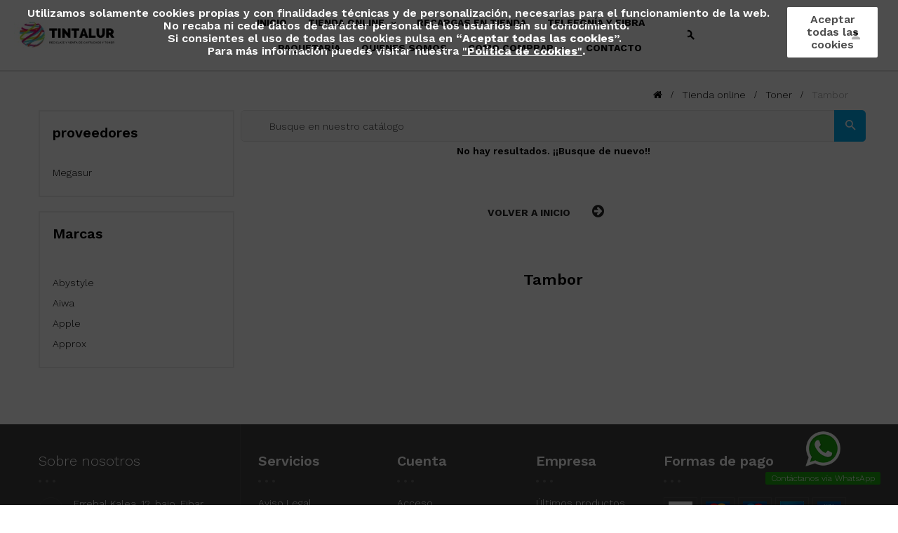

--- FILE ---
content_type: text/html; charset=utf-8
request_url: https://www.tintalur.es/16-tambor
body_size: 10195
content:
<!doctype html>
<html lang="es"  class="default" >

  <head>
    
      
  <meta charset="utf-8">


  <meta http-equiv="x-ua-compatible" content="ie=edge">



  <title>Tambor</title>
  <meta name="description" content="">
  <meta name="keywords" content="">
        <link rel="canonical" href="https://www.tintalur.es/16-tambor">
    
      



  <meta name="viewport" content="width=device-width, initial-scale=1">



  <link rel="icon" type="image/vnd.microsoft.icon" href="https://www.tintalur.es/img/favicon.ico?1669791808">
  <link rel="shortcut icon" type="image/x-icon" href="https://www.tintalur.es/img/favicon.ico?1669791808">


  

    <link rel="stylesheet" href="https://www.tintalur.es/themes/euscommerce/assets/css/theme.css" type="text/css" media="all">
  <link rel="stylesheet" href="https://www.tintalur.es/modules/blockreassurance/views/dist/front.css" type="text/css" media="all">
  <link rel="stylesheet" href="https://www.tintalur.es/modules/ps_searchbar/ps_searchbar.css" type="text/css" media="all">
  <link rel="stylesheet" href="https://www.tintalur.es/modules/ps_facetedsearch/views/dist/front.css" type="text/css" media="all">
  <link rel="stylesheet" href="https://www.tintalur.es/modules/ets_whatsapp/views/css/front.css" type="text/css" media="all">
  <link rel="stylesheet" href="https://www.tintalur.es/themes/euscommerce/modules/leoslideshow/views/css/typo/typo.css" type="text/css" media="all">
  <link rel="stylesheet" href="https://www.tintalur.es/themes/euscommerce/modules/leoslideshow/views/css/iView/iview.css" type="text/css" media="all">
  <link rel="stylesheet" href="https://www.tintalur.es/themes/euscommerce/modules/leoslideshow/views/css/iView/skin_4_responsive/style.css" type="text/css" media="all">
  <link rel="stylesheet" href="https://www.tintalur.es/themes/euscommerce/modules/leobootstrapmenu/views/css/megamenu.css" type="text/css" media="all">
  <link rel="stylesheet" href="https://www.tintalur.es/themes/euscommerce/modules/leobootstrapmenu/views/css/leomenusidebar.css" type="text/css" media="all">
  <link rel="stylesheet" href="https://www.tintalur.es/themes/euscommerce/modules/leofeature/views/css/front.css" type="text/css" media="all">
  <link rel="stylesheet" href="https://www.tintalur.es/themes/euscommerce/modules/leoblog/views/css/leoblog.css" type="text/css" media="all">
  <link rel="stylesheet" href="https://www.tintalur.es/js/jquery/ui/themes/base/minified/jquery-ui.min.css" type="text/css" media="all">
  <link rel="stylesheet" href="https://www.tintalur.es/js/jquery/ui/themes/base/minified/jquery.ui.theme.min.css" type="text/css" media="all">
  <link rel="stylesheet" href="https://www.tintalur.es/js/jquery/plugins/fancybox/jquery.fancybox.css" type="text/css" media="all">
  <link rel="stylesheet" href="https://www.tintalur.es/modules/blockgrouptop/views/css/blockgrouptop.css" type="text/css" media="all">
  <link rel="stylesheet" href="https://www.tintalur.es/themes/euscommerce/modules/ps_legalcompliance/views/css/aeuc_front.css" type="text/css" media="all">
  <link rel="stylesheet" href="https://www.tintalur.es/themes/euscommerce/assets/css/custom.css" type="text/css" media="all">
  <link rel="stylesheet" href="https://www.tintalur.es/modules/appagebuilder/views/css/animate.css" type="text/css" media="all">
  <link rel="stylesheet" href="https://www.tintalur.es/themes/euscommerce/modules/appagebuilder/views/css/owl.carousel.css" type="text/css" media="all">
  <link rel="stylesheet" href="https://www.tintalur.es/themes/euscommerce/modules/appagebuilder/views/css/owl.theme.css" type="text/css" media="all">
  <link rel="stylesheet" href="https://www.tintalur.es/themes/euscommerce/modules/appagebuilder/views/css/slick-theme.css" type="text/css" media="all">
  <link rel="stylesheet" href="https://www.tintalur.es/themes/euscommerce/modules/appagebuilder/views/css/slick.css" type="text/css" media="all">
  <link rel="stylesheet" href="https://www.tintalur.es/modules/appagebuilder/views/css/jquery.fullPage.css" type="text/css" media="all">
  <link rel="stylesheet" href="https://www.tintalur.es/themes/euscommerce/modules/appagebuilder/views/css/styles.css" type="text/css" media="all">
  <link rel="stylesheet" href="https://www.tintalur.es/modules/appagebuilder/views/css/unique.css" type="text/css" media="all">
  <link rel="stylesheet" href="https://www.tintalur.es/themes/euscommerce/modules/appagebuilder/views/css/positions/headerduplicate_3431736980.css" type="text/css" media="all">
  <link rel="stylesheet" href="https://www.tintalur.es/themes/euscommerce/modules/appagebuilder/views/css/positions/footerduplicate_2301594824.css" type="text/css" media="all">
  <link rel="stylesheet" href="https://www.tintalur.es/themes/euscommerce/modules/appagebuilder/views/css/profiles/profile3542231276.css" type="text/css" media="all">



   
                    
                    


  

  <script type="text/javascript">
        var LEO_COOKIE_THEME = "AP_MODULE_PANEL_CONFIG";
        var add_cart_error = "An error occurred while processing your request. Please try again";
        var buttoncompare_title_add = "Comparar";
        var buttoncompare_title_remove = "Eliminar de comparaci\u00f3n";
        var buttonwishlist_title_add = "Lista de deseos";
        var buttonwishlist_title_remove = "Sacar de la WishList";
        var comparator_max_item = 3;
        var compared_products = [];
        var enable_flycart_effect = 1;
        var enable_notification = 1;
        var isLogged = false;
        var leo_token = "c7ad9198a516d94200d86990dc1a1332";
        var lf_is_gen_rtl = false;
        var prestashop = {"cart":{"products":[],"totals":{"total":{"type":"total","label":"Total","amount":0,"value":"0,00\u00a0\u20ac"},"total_including_tax":{"type":"total","label":"Total (impuestos incl.)","amount":0,"value":"0,00\u00a0\u20ac"},"total_excluding_tax":{"type":"total","label":"Total (impuestos excl.)","amount":0,"value":"0,00\u00a0\u20ac"}},"subtotals":{"products":{"type":"products","label":"Subtotal","amount":0,"value":"0,00\u00a0\u20ac"},"discounts":null,"shipping":{"type":"shipping","label":"Transporte","amount":0,"value":""},"tax":{"type":"tax","label":"Impuestos incluidos","amount":0,"value":"0,00\u00a0\u20ac"}},"products_count":0,"summary_string":"0 art\u00edculos","vouchers":{"allowed":1,"added":[]},"discounts":[],"minimalPurchase":0,"minimalPurchaseRequired":""},"currency":{"id":1,"name":"Euro","iso_code":"EUR","iso_code_num":"978","sign":"\u20ac"},"customer":{"lastname":null,"firstname":null,"email":null,"birthday":null,"newsletter":null,"newsletter_date_add":null,"optin":null,"website":null,"company":null,"siret":null,"ape":null,"is_logged":false,"gender":{"type":null,"name":null},"addresses":[]},"language":{"name":"Espa\u00f1ol (Spanish)","iso_code":"es","locale":"es-ES","language_code":"es","is_rtl":"0","date_format_lite":"d\/m\/Y","date_format_full":"d\/m\/Y H:i:s","id":1},"page":{"title":"","canonical":"https:\/\/www.tintalur.es\/16-tambor","meta":{"title":"Tambor","description":"","keywords":"","robots":"index"},"page_name":"category","body_classes":{"lang-es":true,"lang-rtl":false,"country-ES":true,"currency-EUR":true,"layout-left-column":true,"page-category":true,"tax-display-enabled":true,"category-id-16":true,"category-Tambor":true,"category-id-parent-6":true,"category-depth-level-4":true},"admin_notifications":[]},"shop":{"name":"Tintalur","logo":"https:\/\/www.tintalur.es\/img\/logo-1669791808.jpg","stores_icon":"https:\/\/www.tintalur.es\/img\/logo_stores.png","favicon":"https:\/\/www.tintalur.es\/img\/favicon.ico"},"urls":{"base_url":"https:\/\/www.tintalur.es\/","current_url":"https:\/\/www.tintalur.es\/16-tambor","shop_domain_url":"https:\/\/www.tintalur.es","img_ps_url":"https:\/\/www.tintalur.es\/img\/","img_cat_url":"https:\/\/www.tintalur.es\/img\/c\/","img_lang_url":"https:\/\/www.tintalur.es\/img\/l\/","img_prod_url":"https:\/\/www.tintalur.es\/img\/p\/","img_manu_url":"https:\/\/www.tintalur.es\/img\/m\/","img_sup_url":"https:\/\/www.tintalur.es\/img\/su\/","img_ship_url":"https:\/\/www.tintalur.es\/img\/s\/","img_store_url":"https:\/\/www.tintalur.es\/img\/st\/","img_col_url":"https:\/\/www.tintalur.es\/img\/co\/","img_url":"https:\/\/www.tintalur.es\/themes\/euscommerce\/assets\/img\/","css_url":"https:\/\/www.tintalur.es\/themes\/euscommerce\/assets\/css\/","js_url":"https:\/\/www.tintalur.es\/themes\/euscommerce\/assets\/js\/","pic_url":"https:\/\/www.tintalur.es\/upload\/","pages":{"address":"https:\/\/www.tintalur.es\/direccion","addresses":"https:\/\/www.tintalur.es\/direcciones","authentication":"https:\/\/www.tintalur.es\/iniciar-sesion","cart":"https:\/\/www.tintalur.es\/carrito","category":"https:\/\/www.tintalur.es\/index.php?controller=category","cms":"https:\/\/www.tintalur.es\/index.php?controller=cms","contact":"https:\/\/www.tintalur.es\/contactanos","discount":"https:\/\/www.tintalur.es\/descuento","guest_tracking":"https:\/\/www.tintalur.es\/seguimiento-pedido-invitado","history":"https:\/\/www.tintalur.es\/historial-compra","identity":"https:\/\/www.tintalur.es\/datos-personales","index":"https:\/\/www.tintalur.es\/","my_account":"https:\/\/www.tintalur.es\/mi-cuenta","order_confirmation":"https:\/\/www.tintalur.es\/confirmacion-pedido","order_detail":"https:\/\/www.tintalur.es\/index.php?controller=order-detail","order_follow":"https:\/\/www.tintalur.es\/seguimiento-pedido","order":"https:\/\/www.tintalur.es\/pedido","order_return":"https:\/\/www.tintalur.es\/index.php?controller=order-return","order_slip":"https:\/\/www.tintalur.es\/facturas-abono","pagenotfound":"https:\/\/www.tintalur.es\/pagina-no-encontrada","password":"https:\/\/www.tintalur.es\/recuperar-contrasena","pdf_invoice":"https:\/\/www.tintalur.es\/index.php?controller=pdf-invoice","pdf_order_return":"https:\/\/www.tintalur.es\/index.php?controller=pdf-order-return","pdf_order_slip":"https:\/\/www.tintalur.es\/index.php?controller=pdf-order-slip","prices_drop":"https:\/\/www.tintalur.es\/productos-rebajados","product":"https:\/\/www.tintalur.es\/index.php?controller=product","search":"https:\/\/www.tintalur.es\/busqueda","sitemap":"https:\/\/www.tintalur.es\/mapa del sitio","stores":"https:\/\/www.tintalur.es\/tiendas","supplier":"https:\/\/www.tintalur.es\/proveedor","register":"https:\/\/www.tintalur.es\/iniciar-sesion?create_account=1","order_login":"https:\/\/www.tintalur.es\/pedido?login=1"},"alternative_langs":[],"theme_assets":"\/themes\/euscommerce\/assets\/","actions":{"logout":"https:\/\/www.tintalur.es\/?mylogout="},"no_picture_image":{"bySize":{"cart_default":{"url":"https:\/\/www.tintalur.es\/img\/p\/es-default-cart_default.jpg","width":80,"height":89},"small_default":{"url":"https:\/\/www.tintalur.es\/img\/p\/es-default-small_default.jpg","width":100,"height":111},"home_default":{"url":"https:\/\/www.tintalur.es\/img\/p\/es-default-home_default.jpg","width":400,"height":447},"medium_default":{"url":"https:\/\/www.tintalur.es\/img\/p\/es-default-medium_default.jpg","width":452,"height":505},"large_default":{"url":"https:\/\/www.tintalur.es\/img\/p\/es-default-large_default.jpg","width":1000,"height":1119}},"small":{"url":"https:\/\/www.tintalur.es\/img\/p\/es-default-cart_default.jpg","width":80,"height":89},"medium":{"url":"https:\/\/www.tintalur.es\/img\/p\/es-default-home_default.jpg","width":400,"height":447},"large":{"url":"https:\/\/www.tintalur.es\/img\/p\/es-default-large_default.jpg","width":1000,"height":1119},"legend":""}},"configuration":{"display_taxes_label":true,"display_prices_tax_incl":true,"is_catalog":true,"show_prices":true,"opt_in":{"partner":false},"quantity_discount":{"type":"discount","label":"Descuento unitario"},"voucher_enabled":1,"return_enabled":1},"field_required":[],"breadcrumb":{"links":[{"title":"Casa","url":"https:\/\/www.tintalur.es\/"},{"title":"Tienda online","url":"https:\/\/www.tintalur.es\/17-tienda-online"},{"title":"Toner","url":"https:\/\/www.tintalur.es\/6-toner"},{"title":"Tambor","url":"https:\/\/www.tintalur.es\/16-tambor"}],"count":4},"link":{"protocol_link":"https:\/\/","protocol_content":"https:\/\/"},"time":1768932968,"static_token":"c7ad9198a516d94200d86990dc1a1332","token":"5c28ac2532db9941db51e66b496456ce","debug":false};
        var productcompare_add = "El producto ha sido a\u00f1adido a la lista de comparaci\u00f3n";
        var productcompare_add_error = "An error occurred while adding. Please try again";
        var productcompare_max_item = "No se puede agregar m\u00e1s de 3 producto a la comparaci\u00f3n de productos";
        var productcompare_remove = "El producto se ha eliminado correctamente de la lista de comparaci\u00f3n";
        var productcompare_remove_error = "An error occurred while removing. Please try again";
        var productcompare_url = "https:\/\/www.tintalur.es\/module\/leofeature\/productscompare";
        var productcompare_viewlistcompare = "Ver la lista de comparaci\u00f3n";
        var psemailsubscription_subscription = "https:\/\/www.tintalur.es\/module\/ps_emailsubscription\/subscription";
        var psr_icon_color = "#000000";
        var show_popup = 0;
        var type_flycart_effect = "fade";
        var url_leoproductattribute = "https:\/\/www.tintalur.es\/module\/leofeature\/LeoProductAttribute";
        var wishlist_add = "El producto ha sido a\u00f1adido a su lista de deseos";
        var wishlist_cancel_txt = "Cancelar";
        var wishlist_confirm_del_txt = "Eliminar el elemento seleccionado?";
        var wishlist_del_default_txt = "No se puede eliminar por defecto deseos";
        var wishlist_email_txt = "Email";
        var wishlist_loggin_required = "Tienes que iniciar sesi\u00f3n para poder gestionar su lista de deseos";
        var wishlist_ok_txt = "De acuerdo";
        var wishlist_quantity_required = "Debe introducir una cantidad";
        var wishlist_remove = "El producto se retir\u00f3 con \u00e9xito de su Lista de deseos";
        var wishlist_reset_txt = "Reiniciar";
        var wishlist_send_txt = "Enviar";
        var wishlist_send_wishlist_txt = "Enviar lista de deseos";
        var wishlist_url = "https:\/\/www.tintalur.es\/module\/leofeature\/mywishlist";
        var wishlist_viewwishlist = "Ver su lista de deseos";
      </script>
<script type="text/javascript">
	var choosefile_text = "Elija el archivo";
	var turnoff_popup_text = "No mostrar este mensaje de nuevo";

	var size_item_quickview = 97;
	var style_scroll_quickview = 'vertical';
	
	var size_item_page = 97;
	var style_scroll_page = 'vertical';
	
	var size_item_quickview_attr = 97;	
	var style_scroll_quickview_attr = 'vertical';
	
	var size_item_popup = 167;
	var style_scroll_popup = 'vertical';
</script>


  <script type="text/javascript">
	
	var FancyboxI18nClose = "Cerrar";
	var FancyboxI18nNext = "Siguiente";
	var FancyboxI18nPrev = "Anterior";
	var current_link = "http://www.tintalur.es/";		
	var currentURL = window.location;
	currentURL = String(currentURL);
	currentURL = currentURL.replace("https://","").replace("http://","").replace("www.","").replace( /#\w*/, "" );
	current_link = current_link.replace("https://","").replace("http://","").replace("www.","");
	var text_warning_select_txt = "Por favor seleccione uno de quitar?";
	var text_confirm_remove_txt = "¿Seguro para eliminar fila de pie?";
	var close_bt_txt = "Cerrar";
	var list_menu = [];
	var list_menu_tmp = {};
	var list_tab = [];
	var isHomeMenu = 0;
	
</script><!-- @file modules\appagebuilder\views\templates\hook\header -->

<script>
	/**
	 * List functions will run when document.ready()
	 */
	var ap_list_functions = [];
	/**
	 * List functions will run when window.load()
	 */
	var ap_list_functions_loaded = [];

	/**
	 * List functions will run when document.ready() for theme
	 */

	var products_list_functions = [];
</script>


<script type='text/javascript'>
	var leoOption = {
		category_qty:1,
		product_list_image:0,
		product_one_img:0,
		productCdown: 1,
		productColor: 0,
		homeWidth: 400,
		homeheight: 447,
	}

	ap_list_functions.push(function(){
		if (typeof $.LeoCustomAjax !== "undefined" && $.isFunction($.LeoCustomAjax)) {
			var leoCustomAjax = new $.LeoCustomAjax();
			leoCustomAjax.processAjax();
		}
	});
</script>
<script>
    
    function setcook() {
        var nazwa = 'cookie_ue';
        var wartosc = '1';
        var expire = new Date();
        expire.setMonth(expire.getMonth() + 12);
        document.cookie = nazwa + "=" + escape(wartosc) + ";path=/;" + ((expire == null) ? "" : ("; expires=" + expire.toGMTString()))
    }

    
        

    
        
        function closeUeNotify() {
                        $('#cookieNotice').animate(
                    {bottom: '-200px'},
                    2500, function () {
                        $('#cookieNotice').hide();
                    });
            setcook();
                    }
    
        
    
</script>
<style>
    
    .closeFontAwesome:before {
        content: "\f00d";
        font-family: "FontAwesome";
        display: inline-block;
        font-size: 23px;
        line-height: 23px;
        color: #FFFFFF;
        padding-right: 15px;
        cursor: pointer;
    }

    .closeButtonNormal {
         display: block; 
        text-align: center;
        padding: 2px 5px;
        border-radius: 2px;
        color: #000000;
        background: #FFFFFF;
        cursor: pointer;
    }

    #cookieNotice p {
        margin: 0px;
        padding: 0px;
    }


    #cookieNoticeContent {
        
                    padding:9px;
                
    }

    
</style>
<div id="cookieNotice" style=" width: 100%; height: 100%; position: fixed; bottom:0px; box-shadow: 0px 0 10px 0 #FFFFFF; background: #000000; z-index: 9999; font-size: 14px; line-height: 1.3em; font-family: arial; left: 0px; text-align:center; color:#FFF; opacity: 0.7 ">
    <div id="cookieNoticeContent" style="position:relative; margin:auto; width:100%; display:block;">
        <table style="width:100%;">
            <tr>
                        <td style="text-align:center;">
                <p><span style="font-size:14pt;"><span style="font-size:14pt;"> Utilizamos solamente cookies propias y con finalidades técnicas y de personalización, necesarias para el funcionamiento de la web.</span></span></p>
<p><span style="font-size:14pt;"><span style="font-size:14pt;">No recaba ni cede datos de carácter personal de los usuarios sin su conocimiento.</span></span></p>
<p><span style="font-size:14pt;"><span>Si consientes el uso de todas las cookies pulsa en “<strong>Aceptar todas las cookies</strong>”.</span> </span></p>
<p><span style="font-size:14pt;">Para más información puedes visitar nuestra <a href="/content/15-politica-cookies">"<strong>Política de cookies</strong>"</a><strong>.</strong></span></p>
            </td>
                            <td style="width:150px; vertical-align:middle; padding-right:20px; text-align:right;">
                                            <span class="closeButtonNormal" onclick="closeUeNotify()">Aceptar todas las cookies</span>
                                    </td>
                        </tr>
            <tr>
                            </tr>
        </table>
    </div>
</div>
<script type="text/javascript">
	(window.gaDevIds=window.gaDevIds||[]).push('d6YPbH');
	(function(i,s,o,g,r,a,m){i['GoogleAnalyticsObject']=r;i[r]=i[r]||function(){
	(i[r].q=i[r].q||[]).push(arguments)},i[r].l=1*new Date();a=s.createElement(o),
	m=s.getElementsByTagName(o)[0];a.async=1;a.src=g;m.parentNode.insertBefore(a,m)
	})(window,document,'script','https://www.google-analytics.com/analytics.js','ga');

            ga('create', 'UA-232457191-1', 'auto');
                        ga('send', 'pageview');
    
    ga('require', 'ec');
</script>





    


<script async src="https://www.googletagmanager.com/gtag/js?id=G-4E8P6SCL53"></script>
<script>
window.dataLayer = window.dataLayer || [];
function gtag(){dataLayer.push(arguments);}
gtag('js', new Date());

gtag('config', 'G-4E8P6SCL53');
</script>



  </head>

  <body id="category" class="lang-es country-es currency-eur layout-left-column page-category tax-display-enabled category-id-16 category-tambor category-id-parent-6 category-depth-level-4  has-breadcrumb">

    
      
    

    <main id="page">
      
              
      <header id="header">
        <div class="header-container">
          
            
  <div class="header-banner">
            <div class="inner"></div>
      </div>



  <nav class="header-nav">
    <div class="topnav">
              <div class="inner"></div>
          </div>
    <div class="bottomnav">
              <div class="inner"></div>
          </div>
  </nav>



  <div class="header-top">
          <div class="inner"><!-- @file modules\appagebuilder\views\templates\hook\ApRow -->
    <div        class="row box-top-header ApRow  has-bg bg-boxed"
                            style="background: no-repeat;"        data-bg_data=" no-repeat"        >
                                            <!-- @file modules\appagebuilder\views\templates\hook\ApColumn -->
<div    class="col-xl-2-4 col-lg-2 col-md-12 col-sm-12 col-xs-12 col-sp-12 left-top-header ApColumn "
	    >
                    <!-- @file modules\appagebuilder\views\templates\hook\ApGenCode -->

	<a href="https://www.tintalur.es/index.php" title="Tintalur"><img class="logo img-fluid" src="https://www.tintalur.es/img/logo-1669791808.jpg" alt="Tintalur"/></a>

    </div><!-- @file modules\appagebuilder\views\templates\hook\ApColumn -->
<div    class="col-xl-7-2 col-lg-8 col-md-6 col-sm-6 col-xs-6 col-sp-6 center-top-header popup-search menu-float ApColumn "
	    >
                    <!-- @file modules\appagebuilder\views\templates\hook\ApSlideShow -->
<div id="memgamenu-form_2035164298" class="ApMegamenu">
			    
                <nav data-megamenu-id="2035164298" class="leo-megamenu cavas_menu navbar navbar-default disable-canvas " role="navigation">
                            <!-- Brand and toggle get grouped for better mobile display -->
                            <div class="navbar-header">
                                    <button type="button" class="navbar-toggler hidden-lg-up" data-toggle="collapse" data-target=".megamenu-off-canvas-2035164298">
                                            <span class="sr-only">Navegación de palanca</span>
                                            &#9776;
                                            <!--
                                            <span class="icon-bar"></span>
                                            <span class="icon-bar"></span>
                                            <span class="icon-bar"></span>
                                            -->
                                    </button>
                            </div>
                            <!-- Collect the nav links, forms, and other content for toggling -->
                                                        <div class="leo-top-menu collapse navbar-toggleable-md megamenu-off-canvas megamenu-off-canvas-2035164298"><ul class="nav navbar-nav megamenu horizontal">    <li data-menu-type="controller" class="nav-item  " >
        <a class="nav-link has-category" href="https://www.tintalur.es/" target="_self">
                            
                            <span class="menu-title">Inicio</span>
                                                        </a>
    </li>
<li data-menu-type="category" class="nav-item parent dropdown   " >
    <a class="nav-link dropdown-toggle has-category" data-toggle="dropdown" href="https://www.tintalur.es/17-tienda-online" target="_self">
                    
                    <span class="menu-title">Tienda online</span>
                                	
	    </a>
    <b class="caret"></b>
        <div class="dropdown-menu level1"  >
        <div class="dropdown-menu-inner">
            <div class="row">
                <div class="col-sm-12 mega-col" data-colwidth="12" data-type="menu" >
                    <div class="inner">
                        <ul>
                                                            <li data-menu-type="category" class="nav-item parent dropdown-submenu  " >
            <a class="nav-link dropdown-toggle" data-toggle="dropdown" href="https://www.tintalur.es/5-cartuchos" target="_self">
            
                            <span class="menu-title">Cartuchos</span>
                                    
            
                    </a>
        <b class="caret"></b>            <div class="dropdown-menu level2"  >
        <div class="dropdown-menu-inner">
            <div class="row">
                <div class="col-sm-12 mega-col" data-colwidth="12" data-type="menu" >
                    <div class="inner">
                        <ul>
                                                            <li data-menu-type="category" class="nav-item   " >
            <a class="nav-link" href="https://www.tintalur.es/7-original" target="_self">
            
                            <span class="menu-title">Original</span>
                                    
                    </a>

    </li>
            
                                                            <li data-menu-type="category" class="nav-item   " >
            <a class="nav-link" href="https://www.tintalur.es/8-remanufacturado" target="_self">
            
                            <span class="menu-title">Remanufacturado </span>
                                    
                    </a>

    </li>
            
                                                    </ul>
                    </div>
                </div>
            </div>
        </div>
    </div>
</li>
            
                                                            <li data-menu-type="category" class="nav-item parent dropdown-submenu  " >
            <a class="nav-link dropdown-toggle" data-toggle="dropdown" href="https://www.tintalur.es/6-toner" target="_self">
            
                            <span class="menu-title">Toner</span>
                                    
            
                    </a>
        <b class="caret"></b>            <div class="dropdown-menu level2"  >
        <div class="dropdown-menu-inner">
            <div class="row">
                <div class="col-sm-12 mega-col" data-colwidth="12" data-type="menu" >
                    <div class="inner">
                        <ul>
                                                            <li data-menu-type="category" class="nav-item   " >
            <a class="nav-link" href="https://www.tintalur.es/13-remanufacturado" target="_self">
            
                            <span class="menu-title">Remanufacturado</span>
                                    
                    </a>

    </li>
            
                                                            <li data-menu-type="category" class="nav-item   " >
            <a class="nav-link" href="https://www.tintalur.es/16-tambor" target="_self">
            
                            <span class="menu-title">Tambor</span>
                                    
                    </a>

    </li>
            
                                                    </ul>
                    </div>
                </div>
            </div>
        </div>
    </div>
</li>
            
                                                            <li data-menu-type="category" class="nav-item parent dropdown-submenu  " >
            <a class="nav-link dropdown-toggle" data-toggle="dropdown" href="https://www.tintalur.es/18-impresoras" target="_self">
            
                            <span class="menu-title">Impresoras</span>
                                    
            
                    </a>
        <b class="caret"></b>            <div class="dropdown-menu level2"  >
        <div class="dropdown-menu-inner">
            <div class="row">
                <div class="col-sm-12 mega-col" data-colwidth="12" data-type="menu" >
                    <div class="inner">
                        <ul>
                                                            <li data-menu-type="category" class="nav-item   " >
            <a class="nav-link" href="https://www.tintalur.es/19-impresoras-multifuncion-de-tinta" target="_self">
            
                            <span class="menu-title">Impresoras multifuncion de tinta</span>
                                    
                    </a>

    </li>
            
                                                            <li data-menu-type="category" class="nav-item   " >
            <a class="nav-link" href="https://www.tintalur.es/20-impresoras-de-tinta" target="_self">
            
                            <span class="menu-title">Impresoras de tinta</span>
                                    
                    </a>

    </li>
            
                                                            <li data-menu-type="category" class="nav-item   " >
            <a class="nav-link" href="https://www.tintalur.es/21-impresoras-multifuncion-laser" target="_self">
            
                            <span class="menu-title">Impresoras multifuncion laser</span>
                                    
                    </a>

    </li>
            
                                                            <li data-menu-type="category" class="nav-item   " >
            <a class="nav-link" href="https://www.tintalur.es/22-impresoras-de-etiquetas-y-recibo" target="_self">
            
                            <span class="menu-title">Impresoras de etiquetas y recibo</span>
                                    
                    </a>

    </li>
            
                                                    </ul>
                    </div>
                </div>
            </div>
        </div>
    </div>
</li>
            
                                                    </ul>
                    </div>
                </div>
            </div>
        </div>
    </div>

</li>
    <li data-menu-type="cms" class="nav-item  " >
        <a class="nav-link has-category" href="https://www.tintalur.es/content/18-recargas-en-tienda" target="_self">
                            
                            <span class="menu-title">Recargas en tienda </span>
                                                        </a>
    </li>
    <li data-menu-type="cms" class="nav-item  " >
        <a class="nav-link has-category" href="https://www.tintalur.es/content/19-telefonia-y-fibra" target="_self">
                            
                            <span class="menu-title">Telefonía y fibra </span>
                                                        </a>
    </li>
    <li data-menu-type="cms" class="nav-item  " >
        <a class="nav-link has-category" href="https://www.tintalur.es/content/20-paqueteria" target="_self">
                            
                            <span class="menu-title">Paquetaría </span>
                                                        </a>
    </li>
    <li data-menu-type="cms" class="nav-item  " >
        <a class="nav-link has-category" href="https://www.tintalur.es/content/4-quienes-somos" target="_self">
                            
                            <span class="menu-title">Quienes somos</span>
                                                        </a>
    </li>
<li data-menu-type="url" class="nav-item parent dropdown   " >
    <a class="nav-link dropdown-toggle has-category" data-toggle="dropdown" href="https://www.tintalur.es/content/category/2-ComoComprar" target="_self">
                    
                    <span class="menu-title">Como comprar</span>
                                	
	    </a>
    <b class="caret"></b>
        <div class="dropdown-menu level1"  >
        <div class="dropdown-menu-inner">
            <div class="row">
                <div class="col-sm-12 mega-col" data-colwidth="12" data-type="menu" >
                    <div class="inner">
                        <ul>
                                                            <li data-menu-type="cms" class="nav-item   " >
            <a class="nav-link" href="https://www.tintalur.es/content/6-pasos-a-seguir" target="_self">
            
                            <span class="menu-title">Pasos a seguir</span>
                                    
                    </a>

    </li>
            
                                                            <li data-menu-type="cms" class="nav-item   " >
            <a class="nav-link" href="https://www.tintalur.es/content/7-envios" target="_self">
            
                            <span class="menu-title">Envíos</span>
                                    
                    </a>

    </li>
            
                                                            <li data-menu-type="cms" class="nav-item   " >
            <a class="nav-link" href="https://www.tintalur.es/content/8-formas-de-pago" target="_self">
            
                            <span class="menu-title">Formas de pago</span>
                                    
                    </a>

    </li>
            
                                                            <li data-menu-type="cms" class="nav-item   " >
            <a class="nav-link" href="https://www.tintalur.es/content/9-devoluciones" target="_self">
            
                            <span class="menu-title">Devoluciones</span>
                                    
                    </a>

    </li>
            
                                                    </ul>
                    </div>
                </div>
            </div>
        </div>
    </div>

</li>
    <li data-menu-type="controller" class="nav-item  " >
        <a class="nav-link has-category" href="https://www.tintalur.es/contactanos" target="_self">
                            
                            <span class="menu-title">Contacto</span>
                                                        </a>
    </li>
</ul></div>
            </nav>
<script type="text/javascript">
	list_menu_tmp.id = '2035164298';
	list_menu_tmp.type = 'horizontal';
	list_menu_tmp.show_cavas =0;	
	list_menu_tmp.list_tab = list_tab;
	list_menu.push(list_menu_tmp);
	list_menu_tmp = {};	
	list_tab = {};
</script>
    
	</div>
<!-- @file modules\appagebuilder\views\templates\hook\ApModule -->
<!-- Block search module TOP -->
<div id="search_widget" class="search-widget js-dropdown popup-over" data-search-controller-url="//www.tintalur.es/busqueda">
	<a href="javascript:void(0)" data-toggle="dropdown" class="float-xs-right popup-title">
	    <i class="fa fa-search search"></i>
	</a>
	<form method="get" action="//www.tintalur.es/busqueda" class="popup-content dropdown-menu">
		<input type="hidden" name="controller" value="search">
		<input type="text" name="s" value="" placeholder="Busque en nuestro catálogo" aria-label="Buscar">
		<button type="submit">
			<i class="fa fa-search search"></i>
		</button>
	</form>
</div>
<!-- /Block search module TOP -->

    </div><!-- @file modules\appagebuilder\views\templates\hook\ApColumn -->
<div    class="col-xl-2-4 col-lg-2 col-md-6 col-sm-6 col-xs-6 col-sp-6 right-top-header hidden-title-popup hidden-title-cart ApColumn "
	    >
                    <!-- @file modules\appagebuilder\views\templates\hook\ApModule -->
<div class="userinfo-selector links dropdown js-dropdown popup-over ">
  <a href="javascript:void(0)" data-toggle="dropdown" class="popup-title" title="Cuenta">
    <i class="icon fa fa-user"></i>
    <span class="text-title">Iniciar sesión</span>
    <i class="icon-arrow-down fa fa-sort-down"></i>
 </a>
  <ul class="popup-content dropdown-menu user-info">
          <li>
        <a
          class="signin dropdown-item"
          href="https://www.tintalur.es/mi-cuenta"
          title="Acceda a su cuenta de cliente"
          rel="nofollow"
        >
          <span>Iniciar sesión</span>
        </a>
      </li>
      <!--<li>
        <a
          class="myacount dropdown-item"
          href="https://www.tintalur.es/mi-cuenta"
          title="Iniciar sesión"
          rel="nofollow"
        >
          <span>Iniciar sesión</span>
        </a>
      </li>-->
        <li class="check-out">
      <a
        class="checkout dropdown-item"
        href="//www.tintalur.es/carrito?action=show"
        title="Revisar cuenta"
        rel="nofollow"
      >
        <span>Finalizar compra</span>
      </a>
    </li>
          <li>
        <a
          class="ap-btn-wishlist dropdown-item"
          href="//www.tintalur.es/module/leofeature/mywishlist"
          title="Lista"
          rel="nofollow"
        >
          <span>Lista</span>
          <span class="ap-total-wishlist ap-total"></span>
        </a>
      </li>
              <li>
        <a
          class="ap-btn-compare dropdown-item"
          href="//www.tintalur.es/module/leofeature/productscompare"
          title="Comparar"
          rel="nofollow"
        >
          <span>Comparar</span>
          <span class="ap-total-compare ap-total"></span>
       </a>
      </li>
      </ul>
</div><!-- @file modules\appagebuilder\views\templates\hook\ApModule -->

    </div>            </div>
    </div>
          </div>
  
          
        </div>
      </header>
      
        
<aside id="notifications">
  <div class="container">
    
    
    
      </div>
</aside>
      
      <section id="wrapper">
      	
        
          <nav data-depth="4" class="breadcrumb">
  <div class="container">
        <ol itemscope itemtype="http://schema.org/BreadcrumbList">
      
                        
                    <li itemprop="itemListElement" itemscope itemtype="http://schema.org/ListItem">
              <a itemprop="item" href="https://www.tintalur.es/">
                <span itemprop="name">Casa</span>
              </a>
              <meta itemprop="position" content="1">
            </li>
	          
                                
                    <li itemprop="itemListElement" itemscope itemtype="http://schema.org/ListItem">
              <a itemprop="item" href="https://www.tintalur.es/17-tienda-online">
                <span itemprop="name">Tienda online</span>
              </a>
              <meta itemprop="position" content="2">
            </li>
	          
                                
                    <li itemprop="itemListElement" itemscope itemtype="http://schema.org/ListItem">
              <a itemprop="item" href="https://www.tintalur.es/6-toner">
                <span itemprop="name">Toner</span>
              </a>
              <meta itemprop="position" content="3">
            </li>
	          
                                
                        <li>
              <span>Tambor</span>
            </li>
                  
                    
    </ol>
  </div>

      <div class="category-cover hidden-sm-down">
      <img src="https://www.tintalur.es/themes/euscommerce/assets/img/bg-breadcrumb.jpg" class="img-fluid" alt="Breadcrumb image">
    </div>
  </nav>
        
                  <div class="container">
                  <div class="row">
            
              <div id="left-column" class="sidebar col-xs-12 col-sm-12 col-md-4 col-lg-3">
                                  

<div id="search_filters_wrapper" class="hidden-sm-down">
  <div id="search_filter_controls" class="hidden-md-up">
      <span id="_mobile_search_filters_clear_all"></span>
      <button class="btn btn-secondary ok">
        <i class="material-icons rtl-no-flip">&#xE876;</i>
        OK
      </button>
  </div>
  
</div>
<div class="block">
  <h4 class="title_block">
    <a href="https://www.tintalur.es/proveedor" title="proveedores">      proveedores
      </a>  </h4>
  <div class="block_content">
          <ul class="list-group">
            <li class="facet-label list-group-item">
        <a href="https://www.tintalur.es/1__megasur" title="Megasur">
          Megasur
        </a>
      </li>
      </ul>
      </div>
</div>
<div class="block">
  <h2 class="title_block">
    <a href="https://www.tintalur.es/marcas" title="Marcas">      Marcas
    </a>  </h2>
  <div class="block_content">
          <ul>
            <li class="facet-label list-group-item">
        <a href="https://www.tintalur.es/90_" title="">
          
        </a>
      </li>
                <li class="facet-label list-group-item">
        <a href="https://www.tintalur.es/102_abystyle" title="Abystyle">
          Abystyle
        </a>
      </li>
                <li class="facet-label list-group-item">
        <a href="https://www.tintalur.es/63_aiwa" title="Aiwa">
          Aiwa
        </a>
      </li>
                <li class="facet-label list-group-item">
        <a href="https://www.tintalur.es/19_apple" title="Apple">
          Apple
        </a>
      </li>
                <li class="facet-label list-group-item">
        <a href="https://www.tintalur.es/80_approx" title="Approx">
          Approx
        </a>
      </li>
                                                                                                                                                                                                                                                                                                                                                                                                                                                                                                                                                                                                                        </ul>
      </div>
</div> 

                              </div>
            

            
  <div id="content-wrapper" class="left-column col-xs-12 col-sm-12 col-md-8 col-lg-9">
    
    
  <section id="main">

    

    <section id="products">
      
        <section id="content" class="page-content page-not-found">
  
  
    
    <p>No hay resultados. ¡¡Busque de nuevo!!</p>
    
    
      <!-- Block search module TOP -->
<div id="search_widget" class="search-widget js-dropdown popup-over" data-search-controller-url="//www.tintalur.es/busqueda">
	<a href="javascript:void(0)" data-toggle="dropdown" class="float-xs-right popup-title">
	    <i class="fa fa-search search"></i>
	</a>
	<form method="get" action="//www.tintalur.es/busqueda" class="popup-content dropdown-menu">
		<input type="hidden" name="controller" value="search">
		<input type="text" name="s" value="" placeholder="Busque en nuestro catálogo" aria-label="Buscar">
		<button type="submit">
			<i class="fa fa-search search"></i>
		</button>
	</form>
</div>
<!-- /Block search module TOP -->

    

    <a href="https://www.tintalur.es/" class="back-to-home" title="Volver a inicio"><span>Volver a inicio</span><i class="fa fa-arrow-circle-right"></i></a>

    
      
    

  
</section>

          </section>

    
        
	        <h1 class="h1 category-name">Tambor</h1>
    

        

  </section>

    
  </div>


            
          </div>
                  </div>
                
      </section>

      <footer id="footer" class="footer-container">
        
          
  <div class="footer-top">
          <div class="inner"></div>
      </div>


  <div class="footer-center">
          <div class="inner"><!-- @file modules\appagebuilder\views\templates\hook\ApRow -->
<div class="wrapper"
>

<div class="container">
    <div        class="row box-middle-footer ApRow  has-bg bg-boxed"
                            style="background: #3f3f3f no-repeat;"        data-bg_data=" #3f3f3f no-repeat"        >
                                            <!-- @file modules\appagebuilder\views\templates\hook\ApColumn -->
<div    class="col-xl-3 col-lg-3 col-md-12 col-sm-12 col-xs-12 col-sp-12 left-middle-footer ApColumn "
	    >
                    <!-- @file modules\appagebuilder\views\templates\hook\ApModule -->
<div class="block-contact block block-toggler accordion_small_screen wrapper">
    <div class="title clearfix">
    <p class="block-contact-title title_block">
      <a href="https://www.tintalur.es/tiendas">Sobre nosotros</a>
    </p>
    <span class="float-xs-right hidden-md-up">
      <span class="navbar-toggler collapse-icons">
        <i class="material-icons add">&#xE313;</i>
        <i class="material-icons remove">&#xE316;</i>
      </span>
    </span>
  </div>
  
  <div class="toggle-footer collapse" id="block_contact_67080">
        <ul class="list-block">
                        <li class="address">
            <i class="fa fa-home"></i>
            <span>
                            Errebal Kalea, 12, bajo, 
                              Eibar, 
                                            España
                          </span>
          </li>
                      
              <li>
          <i class="fa fa-phone"></i>
                    <span>943 531 809</span>
        </li>
      
      
              <li>
          <i class="fa fa-envelope"></i>
                    <a href="mailto:info@tintalur.es" class="dropdown">info@tintalur.es</a>
        </li>
          </ul>
  </div>
</div>
    </div><!-- @file modules\appagebuilder\views\templates\hook\ApColumn -->
<div    class="col-xl-2 col-lg-2 col-md-4 col-sm-12 col-xs-12 col-sp-12 footer-links ApColumn "
	    >
                    <!-- @file modules\appagebuilder\views\templates\hook\ApBlockLink -->
            <div class="block block-toggler ApLink ApBlockLink accordion_small_screen">
                            <div class="title clearfix" data-target="#footer-link-form_4925993049485591" data-toggle="collapse">
                    <h4 class="title_block">
	                Servicios
                    </h4>
                    <span class="float-xs-right">
                      <span class="navbar-toggler collapse-icons">
                        <i class="material-icons add">&#xE313;</i>
                        <i class="material-icons remove">&#xE316;</i>
                      </span>
                    </span>
                </div>
                                                    <ul class="collapse" id="footer-link-form_4925993049485591">
                                                                        <li><a href="https://www.tintalur.es/content/2-aviso-legal" target="_self">Aviso Legal</a></li>
                                                                                                <li><a href="https://www.tintalur.es/content/3-politica-privacidad" target="_self">Política de Privacidad</a></li>
                                                                                                <li><a href="https://www.tintalur.es/content/15-politica-cookies" target="_self">Política de Cookies</a></li>
                                                                                                <li><a href="https://www.tintalur.es/content/9-devoluciones" target="_self">Política de Devoluciones</a></li>
                                                                                                <li><a href="https://www.tintalur.es/content/16-politica-de-desistimiento" target="_self">Politica de desistimiento</a></li>
                                                                                                <li><a href="https://www.tintalur.es/content/8-formas-de-pago" target="_self">Formas de Pago</a></li>
                                                                                                <li><a href="https://www.tintalur.es/content/17-condiciones-generales-de-compra" target="_self">Condiciones generales de la compra</a></li>
                                                            </ul>
                    </div>
    
    </div><!-- @file modules\appagebuilder\views\templates\hook\ApColumn -->
<div    class="col-xl-2 col-lg-2 col-md-4 col-sm-12 col-xs-12 col-sp-12 footer-links ApColumn "
	    >
                    <!-- @file modules\appagebuilder\views\templates\hook\ApBlockLink -->
            <div class="block block-toggler ApLink ApBlockLink accordion_small_screen">
                            <div class="title clearfix" data-target="#footer-link-form_2227250967" data-toggle="collapse">
                    <h4 class="title_block">
	                Cuenta
                    </h4>
                    <span class="float-xs-right">
                      <span class="navbar-toggler collapse-icons">
                        <i class="material-icons add">&#xE313;</i>
                        <i class="material-icons remove">&#xE316;</i>
                      </span>
                    </span>
                </div>
                                                    <ul class="collapse" id="footer-link-form_2227250967">
                                                                        <li><a href="https://www.tintalur.es/iniciar-sesion" target="_self">Acceso</a></li>
                                                                                                <li><a href="https://www.tintalur.es/seguimiento-pedido-invitado" target="_self">Estado de mis pedidos</a></li>
                                                                                                <li><a href="https://www.tintalur.es/historial-compra" target="_self">Historial de compras</a></li>
                                                            </ul>
                    </div>
    
    </div><!-- @file modules\appagebuilder\views\templates\hook\ApColumn -->
<div    class="col-xl-2 col-lg-2 col-md-4 col-sm-12 col-xs-12 col-sp-12 footer-links ApColumn "
	    >
                    <!-- @file modules\appagebuilder\views\templates\hook\ApBlockLink -->
            <div class="block block-toggler ApLink ApBlockLink accordion_small_screen">
                            <div class="title clearfix" data-target="#footer-link-form_2895251492" data-toggle="collapse">
                    <h4 class="title_block">
	                Empresa
                    </h4>
                    <span class="float-xs-right">
                      <span class="navbar-toggler collapse-icons">
                        <i class="material-icons add">&#xE313;</i>
                        <i class="material-icons remove">&#xE316;</i>
                      </span>
                    </span>
                </div>
                                                    <ul class="collapse" id="footer-link-form_2895251492">
                                                                        <li><a href="https://www.tintalur.es/index.php?controller=newproducts" target="_self">Últimos productos</a></li>
                                                                                                <li><a href="https://www.tintalur.es/index.php?controller=bestsales" target="_self">Los productos más vendidos</a></li>
                                                                                                <li><a href="https://www.tintalur.es/content/4-quienes-somos" target="_self">Nosotros</a></li>
                                                                                                <li><a href="https://www.tintalur.es/contactanos" target="_self">Contacto</a></li>
                                                            </ul>
                    </div>
    
    </div><!-- @file modules\appagebuilder\views\templates\hook\ApColumn -->
<div    class="col-xl-3 col-lg-3 col-md-12 col-sm-12 col-xs-12 col-sp-12  ApColumn "
	    >
                    <!-- @file modules\appagebuilder\views\templates\hook\ApImage -->
<div id="image-form_4601126709791881" class="block ApImage">
	
            <h4 class="title_block">Formas de pago</h4>
                            <img src="/themes/euscommerce/assets/img/modules/appagebuilder/images/tarjetas.png" class="img-fluid "
                                    title="Formas de pago"
            alt=""
	    style=" width:auto; 
			height:auto" />

            	                    <div class='image_description'>
								<p><img src="/img/cms/bizum2.png" alt="" width="101" height="34" data-mce-src="/img/cms/bizum2.png"><img src="/img/cms/paypal.png" alt="" width="48" height="34" data-mce-src="/img/cms/paypal.png"></p><!--p><img src="/img/cms/contrareembolso.png" alt="" width="101" height="34" /><img src="/img/cms/transferencia.png" alt="" width="101" height="34" /></p-->            </div>
        </div>

    </div><!-- @file modules\appagebuilder\views\templates\hook\ApColumn -->
<div    class="col-xl-9 col-lg-9 col-md-12 col-sm-12 col-xs-12 col-sp-12 copyright-footer ApColumn "
	    >
                    <!-- @file modules\appagebuilder\views\templates\hook\ApGenCode -->

	<div id="back-top-footer"><a href="#" class="fa fa-angle-up"></a></div>

    </div>            </div>
</div>
</div>
        
        <style>
            .ets_wa_whatsapp_block.right_center{
                right:20px;
                bottom:50%;
            }
            .ets_wa_whatsapp_block.right_bottom{
                right:20px;
                bottom:20px;
            }
            .ets_wa_whatsapp_block.left_center{
                left:20px;
                bottom:50%;
            }
            .ets_wa_whatsapp_block.left_bottom{
                left:20px;
                bottom:20px;
            }
        </style>
    
    <div class="ets_wa_whatsapp_block right_bottom">
        <a target="_blank" data-mobile-href="https://api.whatsapp.com/send?phone=34943531809&text=https://www.tintalur.es/16-tambor" href="https://web.whatsapp.com/send?phone=34943531809&text=https://www.tintalur.es/16-tambor">
            <img src="https://www.tintalur.es/modules/ets_whatsapp/views/img/whatsapp.png" />
        </a>
                    <p class="ets_wa_title">Contáctanos vía WhatsApp</p>
            </div>
</div>
      </div>


  <div class="footer-bottom">
          <div class="inner"></div>
      </div>
        
      </footer>
            
    </main>

    
        <script type="text/javascript" src="https://www.tintalur.es/themes/core.js" ></script>
  <script type="text/javascript" src="https://www.tintalur.es/themes/leo_cool_stuff/assets/js/theme.js" ></script>
  <script type="text/javascript" src="https://www.tintalur.es/modules/blockreassurance/views/dist/front.js" ></script>
  <script type="text/javascript" src="https://www.tintalur.es/modules/ps_emailsubscription/views/js/ps_emailsubscription.js" ></script>
  <script type="text/javascript" src="https://www.tintalur.es/modules/ps_emailalerts/js/mailalerts.js" ></script>
  <script type="text/javascript" src="https://www.tintalur.es/modules/ets_whatsapp/views/js/front.js" ></script>
  <script type="text/javascript" src="https://www.tintalur.es/modules/leoslideshow/views/js/iView/raphael-min.js" ></script>
  <script type="text/javascript" src="https://www.tintalur.es/modules/leoslideshow/views/js/iView/iview.js" ></script>
  <script type="text/javascript" src="https://www.tintalur.es/modules/leoslideshow/views/js/leoslideshow.js" ></script>
  <script type="text/javascript" src="https://www.tintalur.es/modules/leofeature/views/js/leofeature_compare.js" ></script>
  <script type="text/javascript" src="https://www.tintalur.es/modules/leofeature/views/js/leofeature_wishlist.js" ></script>
  <script type="text/javascript" src="https://www.tintalur.es/modules/appagebuilder/views/js/countdown.js" ></script>
  <script type="text/javascript" src="https://www.tintalur.es/modules/ps_googleanalytics/views/js/GoogleAnalyticActionLib.js" ></script>
  <script type="text/javascript" src="https://www.tintalur.es/js/jquery/ui/jquery-ui.min.js" ></script>
  <script type="text/javascript" src="https://www.tintalur.es/js/jquery/plugins/fancybox/jquery.fancybox.js" ></script>
  <script type="text/javascript" src="https://www.tintalur.es/js/jquery/plugins/jquery.cooki-plugin.js" ></script>
  <script type="text/javascript" src="https://www.tintalur.es/modules/ps_facetedsearch/views/dist/front.js" ></script>
  <script type="text/javascript" src="https://www.tintalur.es/modules/ps_searchbar/ps_searchbar.js" ></script>
  <script type="text/javascript" src="https://www.tintalur.es/modules/leobootstrapmenu/views/js/leobootstrapmenu.js" ></script>
  <script type="text/javascript" src="https://www.tintalur.es/modules/blockgrouptop/views/js/blockgrouptop.js" ></script>
  <script type="text/javascript" src="https://www.tintalur.es/themes/euscommerce/assets/js/custom.js" ></script>
  <script type="text/javascript" src="https://www.tintalur.es/modules/appagebuilder/views/js/waypoints.min.js" ></script>
  <script type="text/javascript" src="https://www.tintalur.es/modules/appagebuilder/views/js/instafeed.min.js" ></script>
  <script type="text/javascript" src="https://www.tintalur.es/modules/appagebuilder/views/js/jquery.stellar.js" ></script>
  <script type="text/javascript" src="https://www.tintalur.es/modules/appagebuilder/views/js/owl.carousel.js" ></script>
  <script type="text/javascript" src="https://www.tintalur.es/modules/appagebuilder/views/js/imagesloaded.pkgd.min.js" ></script>
  <script type="text/javascript" src="https://www.tintalur.es/modules/appagebuilder/views/js/slick.js" ></script>
  <script type="text/javascript" src="https://www.tintalur.es/modules/appagebuilder/views/js/jquery.elevateZoom-3.0.8.min.js" ></script>
  <script type="text/javascript" src="https://www.tintalur.es/modules/appagebuilder/views/js/jquery.fullPage.js" ></script>
  <script type="text/javascript" src="https://www.tintalur.es/modules/appagebuilder/views/js/script.js" ></script>


<script type="text/javascript">
	var choosefile_text = "Elija el archivo";
	var turnoff_popup_text = "No mostrar este mensaje de nuevo";

	var size_item_quickview = 97;
	var style_scroll_quickview = 'vertical';
	
	var size_item_page = 97;
	var style_scroll_page = 'vertical';
	
	var size_item_quickview_attr = 97;	
	var style_scroll_quickview_attr = 'vertical';
	
	var size_item_popup = 167;
	var style_scroll_popup = 'vertical';
</script>    

    
      
    
  </body>

</html>

--- FILE ---
content_type: text/css
request_url: https://www.tintalur.es/themes/euscommerce/assets/css/theme.css
body_size: 90751
content:
@charset "UTF-8";
@import url("//fonts.googleapis.com/css?family=Work+Sans:200,300,400,600,700");
/*!
 * Bootstrap v4.0.0-alpha.5 (https://getbootstrap.com)
 * Copyright 2011-2016 The Bootstrap Authors
 * Copyright 2011-2016 Twitter, Inc.
 * Licensed under MIT (https://github.com/twbs/bootstrap/blob/master/LICENSE)
 */
/***************************************************
  Mixins Themes 
/***************************************************/
/* Mixin Normal*/
/* Mixin Clear */
/* Mixin Border */
/*background RGBA
============================================*/
/***************************************************
  Mixins RTL Themes 
/***************************************************/
/************************************ 
	Override Bootstrap 
*************************************/
@media print {
  *,
  *::before,
  *::after,
  *::first-letter,
  p::first-line,
  div::first-line,
  blockquote::first-line,
  li::first-line {
    text-shadow: none !important;
    box-shadow: none !important; }

  a,
  a:visited {
    text-decoration: underline; }

  abbr[title]::after {
    content: " (" attr(title) ")"; }

  pre {
    white-space: pre-wrap !important; }

  pre,
  blockquote {
    border: 1px solid #999;
    page-break-inside: avoid; }

  thead {
    display: table-header-group; }

  tr,
  img {
    page-break-inside: avoid; }

  p,
  h2,
  h3 {
    orphans: 3;
    widows: 3; }

  h2,
  h3 {
    page-break-after: avoid; }

  .navbar {
    display: none; }

  .btn > .caret,
  .dropup > .btn > .caret {
    border-top-color: #000 !important; }

  .tag {
    border: 1px solid #000; }

  .table {
    border-collapse: collapse !important; }
    .table td,
    .table th {
      background-color: #fff !important; }

  .table-bordered th,
  .table-bordered td {
    border: 1px solid #ddd !important; } }
h1, h2, h3, h4, h5, h6,
.h1, .h2, .h3, .h4, .h5, .h6 {
  margin-bottom: 8px;
  font-family: "Lacquer", sans-serif;
  font-weight: 300;
  line-height: normal;
  color: #333333; }

h1, .h1 {
  font-size: 22px; }

h2, .h2 {
  font-size: 20px; }

h3, .h3 {
  font-size: 18px; }

h4, .h4 {
  font-size: 18px; }

h5, .h5 {
  font-size: 16px; }

h6, .h6 {
  font-size: 15px; }

.lead {
  font-size: 20px;
  font-weight: 300; }

.display-1 {
  font-size: 6rem;
  font-weight: 300; }

.display-2 {
  font-size: 5.5rem;
  font-weight: 300; }

.display-3 {
  font-size: 4.5rem;
  font-weight: 300; }

.display-4 {
  font-size: 3.5rem;
  font-weight: 300; }

hr {
  margin-top: 16px;
  margin-bottom: 16px;
  border: 0;
  border-top: 1px solid rgba(0, 0, 0, 0.1); }

small,
.small {
  font-size: 80%;
  font-weight: normal; }

mark,
.mark {
  padding: 0.2em;
  background-color: #fcf8e3; }

.list-unstyled {
  padding-left: 0;
  list-style: none; }

.list-inline {
  padding-left: 0;
  list-style: none; }

.list-inline-item {
  display: inline-block; }
  .list-inline-item:not(:last-child) {
    margin-right: 5px; }

.initialism {
  font-size: 90%;
  text-transform: uppercase; }

.blockquote {
  padding: 8px 16px;
  margin-bottom: 16px;
  font-size: 20px;
  border-left: 0.25rem solid #eceeef; }

.blockquote-footer {
  display: block;
  font-size: 80%;
  color: #818a91; }
  .blockquote-footer::before {
    content: "\2014 \00A0"; }

.blockquote-reverse {
  padding-right: 16px;
  padding-left: 0;
  text-align: right;
  border-right: 0.25rem solid #eceeef;
  border-left: 0; }

.blockquote-reverse .blockquote-footer::before {
  content: ""; }
.blockquote-reverse .blockquote-footer::after {
  content: "\00A0 \2014"; }

dl.row > dd + dt {
  clear: left; }
  
.img-fluid, .carousel-inner > .carousel-item > img,
.carousel-inner > .carousel-item > a > img {
  max-width: 100%;
  height: auto; }
  
.img-thumbnail {
  padding: 0.25rem;
  background-color: #fff;
  border: 1px solid #ddd;
  border-radius: 4px;
  transition: all .2s ease-in-out;
  max-width: 100%;
  height: auto; }

.figure {
  display: inline-block; }

.figure-img {
  margin-bottom: 8px;
  line-height: 1; }

.figure-caption {
  font-size: 90%;
  color: #ebebeb; }

code,
kbd,
pre,
samp {
  font-family: Menlo, Monaco, Consolas, "Liberation Mono", "Courier New", monospace; }

code {
  padding: 0.2rem 0.4rem;
  font-size: 90%;
  color: #bd4147;
  background-color: #f7f7f9;
  border-radius: 4px; }

kbd {
  padding: 0.2rem 0.4rem;
  font-size: 90%;
  color: #fff;
  background-color: #333;
  border-radius: 3.2px; }
  kbd kbd {
    padding: 0;
    font-size: 100%;
    font-weight: bold; }

pre {
  display: block;
  margin-top: 0;
  margin-bottom: 16px;
  font-size: 90%;
  color: #373a3c; }
  pre code {
    padding: 0;
    font-size: inherit;
    color: inherit;
    background-color: transparent;
    border-radius: 0; }

.pre-scrollable {
  max-height: 340px;
  overflow-y: scroll; }

.table {
  width: 100%;
  max-width: 100%;
  margin-bottom: 16px; }
  .table th,
  .table td {
    padding: 12px;
    vertical-align: top;
    border-top: 1px solid #eceeef; }
  .table thead th {
    vertical-align: bottom;
    border-bottom: 2px solid #eceeef; }
  .table tbody + tbody {
    border-top: 2px solid #eceeef; }
  .table .table {
    background-color: #f8f8f8; }

.table-sm th,
.table-sm td {
  padding: 0.3rem; }

.table-bordered {
  border: 1px solid #eceeef; }
  .table-bordered th,
  .table-bordered td {
    border: 1px solid #eceeef; }
  .table-bordered thead th,
  .table-bordered thead td {
    border-bottom-width: 2px; }

.table-striped tbody tr:nth-of-type(odd) {
  background-color: rgba(0, 0, 0, 0.05); }

.table-hover tbody tr:hover {
  background-color: rgba(0, 0, 0, 0.075); }

.table-active,
.table-active > th,
.table-active > td {
  background-color: rgba(0, 0, 0, 0.075); }

.table-hover .table-active:hover {
  background-color: rgba(0, 0, 0, 0.075); }
  .table-hover .table-active:hover > td,
  .table-hover .table-active:hover > th {
    background-color: rgba(0, 0, 0, 0.075); }

.table-success,
.table-success > th,
.table-success > td {
  background-color: #dff0d8; }

.table-hover .table-success:hover {
  background-color: #d0e9c6; }
  .table-hover .table-success:hover > td,
  .table-hover .table-success:hover > th {
    background-color: #d0e9c6; }

.table-info,
.table-info > th,
.table-info > td {
  background-color: #d9edf7; }

.table-hover .table-info:hover {
  background-color: #c4e3f3; }
  .table-hover .table-info:hover > td,
  .table-hover .table-info:hover > th {
    background-color: #c4e3f3; }

.table-warning,
.table-warning > th,
.table-warning > td {
  background-color: #fcf8e3; }

.table-hover .table-warning:hover {
  background-color: #faf2cc; }
  .table-hover .table-warning:hover > td,
  .table-hover .table-warning:hover > th {
    background-color: #faf2cc; }

.table-danger,
.table-danger > th,
.table-danger > td {
  background-color: #f2dede; }

.table-hover .table-danger:hover {
  background-color: #ebcccc; }
  .table-hover .table-danger:hover > td,
  .table-hover .table-danger:hover > th {
    background-color: #ebcccc; }

.thead-inverse th {
  color: #fff;
  background-color: #878787; }

.thead-default th {
  color: #acaaa6;
  background-color: #f6f6f6; }

.table-inverse {
  color: #f6f6f6;
  background-color: #878787; }
  .table-inverse th,
  .table-inverse td,
  .table-inverse thead th {
    border-color: #acaaa6; }
  .table-inverse.table-bordered {
    border: 0; }

.table-responsive {
  display: block;
  width: 100%;
  min-height: 0%;
  overflow-x: auto; }

.table-reflow thead {
  float: left; }
.table-reflow tbody {
  display: block;
  white-space: nowrap; }
.table-reflow th,
.table-reflow td {
  border-top: 1px solid #eceeef;
  border-left: 1px solid #eceeef; }
  .table-reflow th:last-child,
  .table-reflow td:last-child {
    border-right: 1px solid #eceeef; }
.table-reflow thead:last-child tr:last-child th,
.table-reflow thead:last-child tr:last-child td,
.table-reflow tbody:last-child tr:last-child th,
.table-reflow tbody:last-child tr:last-child td,
.table-reflow tfoot:last-child tr:last-child th,
.table-reflow tfoot:last-child tr:last-child td {
  border-bottom: 1px solid #eceeef; }
.table-reflow tr {
  float: left; }
  .table-reflow tr th,
  .table-reflow tr td {
    display: block !important;
    border: 1px solid #eceeef; }

.form-control {
  display: block;
  width: 100%;
  padding: 8px 12px;
  font-size: 16px;
  line-height: 1.25;
  color: #55595c;
  background-color: #fff;
  background-image: none;
  background-clip: padding-box;
  border: 1px solid rgba(0, 0, 0, 0.15);
  border-radius: 4px; }
  .form-control::-ms-expand {
    background-color: transparent;
    border: 0; }
  .form-control:focus {
    color: #55595c;
    background-color: #fff;
    border-color: #66afe9;
    outline: none; }
  .form-control::placeholder {
    color: #999;
    opacity: 1; }
  .form-control:disabled, .form-control[readonly] {
    background-color: #eceeef;
    opacity: 1; }
  .form-control:disabled {
    cursor: not-allowed; }

select.form-control:not([size]):not([multiple]) {
  height: calc(40px - 2px); }
select.form-control:focus::-ms-value {
  color: #55595c;
  background-color: #fff; }

.form-control-file,
.form-control-range {
  display: block; }

.col-form-label {
  padding-top: 8px;
  padding-bottom: 8px;
  margin-bottom: 0; }

.col-form-label-lg {
  padding-top: 12px;
  padding-bottom: 12px;
  font-size: 14px; }

.col-form-label-sm {
  padding-top: 4px;
  padding-bottom: 4px;
  font-size: 13px; }

.col-form-legend {
  padding-top: 8px;
  padding-bottom: 8px;
  margin-bottom: 0;
  font-size: 16px; }

.form-control-static {
  padding-top: 8px;
  padding-bottom: 8px;
  line-height: 1.25;
  border: solid transparent;
  border-width: 1px 0; }
  .form-control-static.form-control-sm, .input-group-sm > .form-control-static.form-control,
  .input-group-sm > .form-control-static.input-group-addon,
  .input-group-sm > .input-group-btn > .form-control-static.btn, .form-control-static.form-control-lg, .input-group-lg > .form-control-static.form-control,
  .input-group-lg > .form-control-static.input-group-addon,
  .input-group-lg > .input-group-btn > .form-control-static.btn {
    padding-right: 0;
    padding-left: 0; }

.form-control-sm, .input-group-sm > .form-control,
.input-group-sm > .input-group-addon,
.input-group-sm > .input-group-btn > .btn {
  padding: 4px 8px;
  font-size: 13px;
  border-radius: 3.2px; }

select.form-control-sm:not([size]):not([multiple]), .input-group-sm > select.form-control:not([size]):not([multiple]),
.input-group-sm > select.input-group-addon:not([size]):not([multiple]),
.input-group-sm > .input-group-btn > select.btn:not([size]):not([multiple]) {
  height: 29px; }

.form-control-lg, .input-group-lg > .form-control,
.input-group-lg > .input-group-addon,
.input-group-lg > .input-group-btn > .btn {
  padding: 12px 24px;
  font-size: 14px;
  border-radius: 4.8px; }

select.form-control-lg:not([size]):not([multiple]), .input-group-lg > select.form-control:not([size]):not([multiple]),
.input-group-lg > select.input-group-addon:not([size]):not([multiple]),
.input-group-lg > .input-group-btn > select.btn:not([size]):not([multiple]) {
  height: 50.66667px; }

.form-group {
  margin-bottom: 16px; }

.form-text {
  display: block;
  margin-top: 4px; }

.form-check {
  position: relative;
  display: block;
  margin-bottom: 12px; }
  .form-check + .form-check {
    margin-top: -4px; }
  .form-check.disabled .form-check-label {
    color: #acaaa6;
    cursor: not-allowed; }

.form-check-label {
  padding-left: 20px;
  margin-bottom: 0;
  cursor: pointer; }

.form-check-input {
  position: absolute;
  margin-top: 4px;
  margin-left: -20px; }
  .form-check-input:only-child {
    position: static; }

.form-check-inline {
  position: relative;
  display: inline-block;
  padding-left: 20px;
  margin-bottom: 0;
  vertical-align: middle;
  cursor: pointer; }
  .form-check-inline + .form-check-inline {
    margin-left: 12px; }
  .form-check-inline.disabled {
    color: #acaaa6;
    cursor: not-allowed; }

.form-control-feedback {
  margin-top: 4px; }

.form-control-success,
.form-control-warning,
.form-control-danger {
  padding-right: 36px;
  background-repeat: no-repeat;
  background-position: center right 10px;
  background-size: 20px 20px; }

.has-success .form-control-feedback,
.has-success .form-control-label,
.has-success .form-check-label,
.has-success .form-check-inline,
.has-success .custom-control {
  color: #4cbb6c; }
.has-success .form-control {
  border-color: #4cbb6c; }
  .has-success .form-control:focus {
    box-shadow: inset 0 1px 1px rgba(0, 0, 0, 0.075), 0 0 6px #96d7a9; }
.has-success .input-group-addon {
  color: #4cbb6c;
  border-color: #4cbb6c;
  background-color: #e0f3e5; }
.has-success .form-control-success {
  background-image: url("data:image/svg+xml;charset=utf8,%3Csvg xmlns='http://www.w3.org/2000/svg' viewBox='0 0 8 8'%3E%3Cpath fill='#5cb85c' d='M2.3 6.73L.6 4.53c-.4-1.04.46-1.4 1.1-.8l1.1 1.4 3.4-3.8c.6-.63 1.6-.27 1.2.7l-4 4.6c-.43.5-.8.4-1.1.1z'/%3E%3C/svg%3E"); }

.has-warning .form-control-feedback,
.has-warning .form-control-label,
.has-warning .form-check-label,
.has-warning .form-check-inline,
.has-warning .custom-control {
  color: #ff9a52; }
.has-warning .form-control {
  border-color: #ff9a52; }
  .has-warning .form-control:focus {
    box-shadow: inset 0 1px 1px rgba(0, 0, 0, 0.075), 0 0 6px #ffd6b8; }
.has-warning .input-group-addon {
  color: #ff9a52;
  border-color: #ff9a52;
  background-color: white; }
.has-warning .form-control-warning {
  background-image: url("data:image/svg+xml;charset=utf8,%3Csvg xmlns='http://www.w3.org/2000/svg' viewBox='0 0 8 8'%3E%3Cpath fill='#f0ad4e' d='M4.4 5.324h-.8v-2.46h.8zm0 1.42h-.8V5.89h.8zM3.76.63L.04 7.075c-.115.2.016.425.26.426h7.397c.242 0 .372-.226.258-.426C6.726 4.924 5.47 2.79 4.253.63c-.113-.174-.39-.174-.494 0z'/%3E%3C/svg%3E"); }

.has-danger .form-control-feedback,
.has-danger .form-control-label,
.has-danger .form-check-label,
.has-danger .form-check-inline,
.has-danger .custom-control {
  color: #ff4c4c; }
.has-danger .form-control {
  border-color: #ff4c4c; }
  .has-danger .form-control:focus {
    box-shadow: inset 0 1px 1px rgba(0, 0, 0, 0.075), 0 0 6px #ffb2b2; }
.has-danger .input-group-addon {
  color: #ff4c4c;
  border-color: #ff4c4c;
  background-color: white; }
.has-danger .form-control-danger {
  background-image: url("data:image/svg+xml;charset=utf8,%3Csvg xmlns='http://www.w3.org/2000/svg' fill='#d9534f' viewBox='-2 -2 7 7'%3E%3Cpath stroke='%23d9534f' d='M0 0l3 3m0-3L0 3'/%3E%3Ccircle r='.5'/%3E%3Ccircle cx='3' r='.5'/%3E%3Ccircle cy='3' r='.5'/%3E%3Ccircle cx='3' cy='3' r='.5'/%3E%3C/svg%3E"); }

@media (min-width: 576px) {
  .form-inline .form-group {
    display: inline-block;
    margin-bottom: 0;
    vertical-align: middle; }
  .form-inline .form-control {
    display: inline-block;
    width: auto;
    vertical-align: middle; }
  .form-inline .form-control-static {
    display: inline-block; }
  .form-inline .input-group {
    display: inline-table;
    width: auto;
    vertical-align: middle; }
    .form-inline .input-group .input-group-addon,
    .form-inline .input-group .input-group-btn,
    .form-inline .input-group .form-control {
      width: auto; }
  .form-inline .input-group > .form-control {
    width: 100%; }
  .form-inline .form-control-label {
    margin-bottom: 0;
    vertical-align: middle; }
  .form-inline .form-check {
    display: inline-block;
    margin-top: 0;
    margin-bottom: 0;
    vertical-align: middle; }
  .form-inline .form-check-label {
    padding-left: 0; }
  .form-inline .form-check-input {
    position: relative;
    margin-left: 0; }
  .form-inline .has-feedback .form-control-feedback {
    top: 0; } }

.btn {
  display: inline-block;
  font-weight: normal;
  line-height: 1.25;
  text-align: center;
  white-space: nowrap;
  vertical-align: middle;
  cursor: pointer;
  user-select: none;
  border: 1px solid transparent;
  padding: 8px 16px;
  font-size: 16px;
  border-radius: 2px; }
  .btn:not(:active):focus, .btn.focus, .btn:active:not(:active):focus, .btn:active.focus, .btn.active:not(:active):focus, .btn.active.focus {
    outline: 5px auto -webkit-focus-ring-color;
    outline-offset: -2px; }
  .btn:focus, .btn:hover {
    text-decoration: none; }
  .btn.focus {
    text-decoration: none; }
  .btn:active, .btn.active {
    background-image: none;
    outline: 0; }
  .btn.disabled, .btn:disabled {
    cursor: not-allowed;
    opacity: .65; }

a.btn.disabled,
fieldset[disabled] a.btn {
  pointer-events: none; }

.btn-primary {
  color: #fff;
  background-color: #3387f2;
  border-color: transparent; }
  .btn-primary:hover {
    color: #fff;
    background-color: #0e6ce4;
    border-color: transparent; }
  .btn-primary:focus, .btn-primary.focus {
    color: #fff;
    background-color: #0e6ce4;
    border-color: transparent; }
  .btn-primary:active, .btn-primary.active, .open > .btn-primary.dropdown-toggle {
    color: #fff;
    background-color: #0e6ce4;
    border-color: transparent;
    background-image: none; }
    .btn-primary:active:not(:active):hover, .btn-primary:active:not(:active):focus, .btn-primary:active.focus, .btn-primary.active:not(:active):hover, .btn-primary.active:not(:active):focus, .btn-primary.active.focus, .open > .btn-primary.dropdown-toggle:not(:active):hover, .open > .btn-primary.dropdown-toggle:not(:active):focus, .open > .btn-primary.dropdown-toggle.focus {
      color: #fff;
      background-color: #0c5cc2;
      border-color: transparent; }
  .btn-primary.disabled:not(:disabled):focus, .btn-primary.disabled.focus, .btn-primary:disabled:not(:disabled):focus, .btn-primary:disabled.focus {
    background-color: #3387f2;
    border-color: transparent; }
  .btn-primary.disabled:hover, .btn-primary:disabled:hover {
    background-color: #3387f2;
    border-color: transparent; }

.btn-secondary, .btn-tertiary {
  color: #414141;
  background-color: #f6f6f6;
  border-color: transparent; }
  .btn-secondary:hover, .btn-tertiary:hover {
    color: #414141;
    background-color: #dddddd;
    border-color: transparent; }
  .btn-secondary:focus, .btn-tertiary:focus, .btn-secondary.focus, .focus.btn-tertiary {
    color: #414141;
    background-color: #dddddd;
    border-color: transparent; }
  .btn-secondary:active, .btn-tertiary:active, .btn-secondary.active, .active.btn-tertiary, .open > .btn-secondary.dropdown-toggle, .open > .dropdown-toggle.btn-tertiary {
    color: #414141;
    background-color: #dddddd;
    border-color: transparent;
    background-image: none; }
    .btn-secondary:active:not(:active):hover, .btn-tertiary:active:not(:active):hover, .btn-secondary:active:not(:active):focus, .btn-tertiary:active:not(:active):focus, .btn-secondary:active.focus, .btn-tertiary:active.focus, .btn-secondary.active:not(:active):hover, .active.btn-tertiary:not(:active):hover, .btn-secondary.active:not(:active):focus, .active.btn-tertiary:not(:active):focus, .btn-secondary.active.focus, .active.focus.btn-tertiary, .open > .btn-secondary.dropdown-toggle:not(:active):hover, .open > .dropdown-toggle.btn-tertiary:not(:active):hover, .open > .btn-secondary.dropdown-toggle:not(:active):focus, .open > .dropdown-toggle.btn-tertiary:not(:active):focus, .open > .btn-secondary.dropdown-toggle.focus, .open > .dropdown-toggle.focus.btn-tertiary {
      color: #414141;
      background-color: #cbcbcb;
      border-color: transparent; }
  .btn-secondary.disabled:not(:disabled):focus, .disabled.btn-tertiary:not(:disabled):focus, .btn-secondary.disabled.focus, .disabled.focus.btn-tertiary, .btn-secondary:disabled:not(:disabled):focus, .btn-tertiary:disabled:not(:disabled):focus, .btn-secondary:disabled.focus, .btn-tertiary:disabled.focus {
    background-color: #f6f6f6;
    border-color: transparent; }
  .btn-secondary.disabled:hover, .disabled.btn-tertiary:hover, .btn-secondary:disabled:hover, .btn-tertiary:disabled:hover {
    background-color: #f6f6f6;
    border-color: transparent; }

.btn-info {
  color: #fff;
  background-color: #5bc0de;
  border-color: #5bc0de; }
  .btn-info:hover {
    color: #fff;
    background-color: #31b0d5;
    border-color: #2aabd2; }
  .btn-info:focus, .btn-info.focus {
    color: #fff;
    background-color: #31b0d5;
    border-color: #2aabd2; }
  .btn-info:active, .btn-info.active, .open > .btn-info.dropdown-toggle {
    color: #fff;
    background-color: #31b0d5;
    border-color: #2aabd2;
    background-image: none; }
    .btn-info:active:not(:active):hover, .btn-info:active:not(:active):focus, .btn-info:active.focus, .btn-info.active:not(:active):hover, .btn-info.active:not(:active):focus, .btn-info.active.focus, .open > .btn-info.dropdown-toggle:not(:active):hover, .open > .btn-info.dropdown-toggle:not(:active):focus, .open > .btn-info.dropdown-toggle.focus {
      color: #fff;
      background-color: #269abc;
      border-color: #1f7e9a; }
  .btn-info.disabled:not(:disabled):focus, .btn-info.disabled.focus, .btn-info:disabled:not(:disabled):focus, .btn-info:disabled.focus {
    background-color: #5bc0de;
    border-color: #5bc0de; }
  .btn-info.disabled:hover, .btn-info:disabled:hover {
    background-color: #5bc0de;
    border-color: #5bc0de; }

.btn-success {
  color: #fff;
  background-color: #5cb85c;
  border-color: #5cb85c; }
  .btn-success:hover {
    color: #fff;
    background-color: #449d44;
    border-color: #419641; }
  .btn-success:focus, .btn-success.focus {
    color: #fff;
    background-color: #449d44;
    border-color: #419641; }
  .btn-success:active, .btn-success.active, .open > .btn-success.dropdown-toggle {
    color: #fff;
    background-color: #449d44;
    border-color: #419641;
    background-image: none; }
    .btn-success:active:not(:active):hover, .btn-success:active:not(:active):focus, .btn-success:active.focus, .btn-success.active:not(:active):hover, .btn-success.active:not(:active):focus, .btn-success.active.focus, .open > .btn-success.dropdown-toggle:not(:active):hover, .open > .btn-success.dropdown-toggle:not(:active):focus, .open > .btn-success.dropdown-toggle.focus {
      color: #fff;
      background-color: #398439;
      border-color: #2d672d; }
  .btn-success.disabled:not(:disabled):focus, .btn-success.disabled.focus, .btn-success:disabled:not(:disabled):focus, .btn-success:disabled.focus {
    background-color: #5cb85c;
    border-color: #5cb85c; }
  .btn-success.disabled:hover, .btn-success:disabled:hover {
    background-color: #5cb85c;
    border-color: #5cb85c; }

.btn-warning {
  color: white;
  background-color: #FF9A52;
  border-color: #f0ad4e; }
  .btn-warning:hover {
    color: white;
    background-color: #ff7c1f;
    border-color: #eb9316; }
  .btn-warning:focus, .btn-warning.focus {
    color: white;
    background-color: #ff7c1f;
    border-color: #eb9316; }
  .btn-warning:active, .btn-warning.active, .open > .btn-warning.dropdown-toggle {
    color: white;
    background-color: #ff7c1f;
    border-color: #eb9316;
    background-image: none; }
    .btn-warning:active:not(:active):hover, .btn-warning:active:not(:active):focus, .btn-warning:active.focus, .btn-warning.active:not(:active):hover, .btn-warning.active:not(:active):focus, .btn-warning.active.focus, .open > .btn-warning.dropdown-toggle:not(:active):hover, .open > .btn-warning.dropdown-toggle:not(:active):focus, .open > .btn-warning.dropdown-toggle.focus {
      color: white;
      background-color: #fa6800;
      border-color: #b06d0f; }
  .btn-warning.disabled:not(:disabled):focus, .btn-warning.disabled.focus, .btn-warning:disabled:not(:disabled):focus, .btn-warning:disabled.focus {
    background-color: #FF9A52;
    border-color: #f0ad4e; }
  .btn-warning.disabled:hover, .btn-warning:disabled:hover {
    background-color: #FF9A52;
    border-color: #f0ad4e; }

.btn-danger {
  color: #fff;
  background-color: #d9534f;
  border-color: #d9534f; }
  .btn-danger:hover {
    color: #fff;
    background-color: #c9302c;
    border-color: #c12e2a; }
  .btn-danger:focus, .btn-danger.focus {
    color: #fff;
    background-color: #c9302c;
    border-color: #c12e2a; }
  .btn-danger:active, .btn-danger.active, .open > .btn-danger.dropdown-toggle {
    color: #fff;
    background-color: #c9302c;
    border-color: #c12e2a;
    background-image: none; }
    .btn-danger:active:not(:active):hover, .btn-danger:active:not(:active):focus, .btn-danger:active.focus, .btn-danger.active:not(:active):hover, .btn-danger.active:not(:active):focus, .btn-danger.active.focus, .open > .btn-danger.dropdown-toggle:not(:active):hover, .open > .btn-danger.dropdown-toggle:not(:active):focus, .open > .btn-danger.dropdown-toggle.focus {
      color: #fff;
      background-color: #ac2925;
      border-color: #8b211e; }
  .btn-danger.disabled:not(:disabled):focus, .btn-danger.disabled.focus, .btn-danger:disabled:not(:disabled):focus, .btn-danger:disabled.focus {
    background-color: #d9534f;
    border-color: #d9534f; }
  .btn-danger.disabled:hover, .btn-danger:disabled:hover {
    background-color: #d9534f;
    border-color: #d9534f; }

.btn-outline-primary {
  color: #3387f2;
  background-image: none;
  background-color: transparent;
  border-color: #3387f2; }
  .btn-outline-primary:hover {
    color: #fff;
    background-color: #3387f2;
    border-color: #3387f2; }
  .btn-outline-primary:focus, .btn-outline-primary.focus {
    color: #fff;
    background-color: #3387f2;
    border-color: #3387f2; }
  .btn-outline-primary:active, .btn-outline-primary.active, .open > .btn-outline-primary.dropdown-toggle {
    color: #fff;
    background-color: #3387f2;
    border-color: #3387f2; }
    .btn-outline-primary:active:not(:active):hover, .btn-outline-primary:active:not(:active):focus, .btn-outline-primary:active.focus, .btn-outline-primary.active:not(:active):hover, .btn-outline-primary.active:not(:active):focus, .btn-outline-primary.active.focus, .open > .btn-outline-primary.dropdown-toggle:not(:active):hover, .open > .btn-outline-primary.dropdown-toggle:not(:active):focus, .open > .btn-outline-primary.dropdown-toggle.focus {
      color: #fff;
      background-color: #0c5cc2;
      border-color: #0a4a9c; }
  .btn-outline-primary.disabled:not(:disabled):focus, .btn-outline-primary.disabled.focus, .btn-outline-primary:disabled:not(:disabled):focus, .btn-outline-primary:disabled.focus {
    border-color: #93bff8; }
  .btn-outline-primary.disabled:hover, .btn-outline-primary:disabled:hover {
    border-color: #93bff8; }

.btn-outline-secondary {
  color: transparent;
  background-image: none;
  background-color: transparent;
  border-color: transparent; }
  .btn-outline-secondary:hover {
    color: #fff;
    background-color: transparent;
    border-color: transparent; }
  .btn-outline-secondary:focus, .btn-outline-secondary.focus {
    color: #fff;
    background-color: transparent;
    border-color: transparent; }
  .btn-outline-secondary:active, .btn-outline-secondary.active, .open > .btn-outline-secondary.dropdown-toggle {
    color: #fff;
    background-color: transparent;
    border-color: transparent; }
    .btn-outline-secondary:active:not(:active):hover, .btn-outline-secondary:active:not(:active):focus, .btn-outline-secondary:active.focus, .btn-outline-secondary.active:not(:active):hover, .btn-outline-secondary.active:not(:active):focus, .btn-outline-secondary.active.focus, .open > .btn-outline-secondary.dropdown-toggle:not(:active):hover, .open > .btn-outline-secondary.dropdown-toggle:not(:active):focus, .open > .btn-outline-secondary.dropdown-toggle.focus {
      color: #fff;
      background-color: transparent;
      border-color: transparent; }
  .btn-outline-secondary.disabled:not(:disabled):focus, .btn-outline-secondary.disabled.focus, .btn-outline-secondary:disabled:not(:disabled):focus, .btn-outline-secondary:disabled.focus {
    border-color: rgba(51, 51, 51, 0); }
  .btn-outline-secondary.disabled:hover, .btn-outline-secondary:disabled:hover {
    border-color: rgba(51, 51, 51, 0); }

.btn-outline-info {
  color: #5bc0de;
  background-image: none;
  background-color: transparent;
  border-color: #5bc0de; }
  .btn-outline-info:hover {
    color: #fff;
    background-color: #5bc0de;
    border-color: #5bc0de; }
  .btn-outline-info:focus, .btn-outline-info.focus {
    color: #fff;
    background-color: #5bc0de;
    border-color: #5bc0de; }
  .btn-outline-info:active, .btn-outline-info.active, .open > .btn-outline-info.dropdown-toggle {
    color: #fff;
    background-color: #5bc0de;
    border-color: #5bc0de; }
    .btn-outline-info:active:not(:active):hover, .btn-outline-info:active:not(:active):focus, .btn-outline-info:active.focus, .btn-outline-info.active:not(:active):hover, .btn-outline-info.active:not(:active):focus, .btn-outline-info.active.focus, .open > .btn-outline-info.dropdown-toggle:not(:active):hover, .open > .btn-outline-info.dropdown-toggle:not(:active):focus, .open > .btn-outline-info.dropdown-toggle.focus {
      color: #fff;
      background-color: #269abc;
      border-color: #1f7e9a; }
  .btn-outline-info.disabled:not(:disabled):focus, .btn-outline-info.disabled.focus, .btn-outline-info:disabled:not(:disabled):focus, .btn-outline-info:disabled.focus {
    border-color: #b0e1ef; }
  .btn-outline-info.disabled:hover, .btn-outline-info:disabled:hover {
    border-color: #b0e1ef; }

.btn-outline-success {
  color: #5cb85c;
  background-image: none;
  background-color: transparent;
  border-color: #5cb85c; }
  .btn-outline-success:hover {
    color: #fff;
    background-color: #5cb85c;
    border-color: #5cb85c; }
  .btn-outline-success:focus, .btn-outline-success.focus {
    color: #fff;
    background-color: #5cb85c;
    border-color: #5cb85c; }
  .btn-outline-success:active, .btn-outline-success.active, .open > .btn-outline-success.dropdown-toggle {
    color: #fff;
    background-color: #5cb85c;
    border-color: #5cb85c; }
    .btn-outline-success:active:not(:active):hover, .btn-outline-success:active:not(:active):focus, .btn-outline-success:active.focus, .btn-outline-success.active:not(:active):hover, .btn-outline-success.active:not(:active):focus, .btn-outline-success.active.focus, .open > .btn-outline-success.dropdown-toggle:not(:active):hover, .open > .btn-outline-success.dropdown-toggle:not(:active):focus, .open > .btn-outline-success.dropdown-toggle.focus {
      color: #fff;
      background-color: #398439;
      border-color: #2d672d; }
  .btn-outline-success.disabled:not(:disabled):focus, .btn-outline-success.disabled.focus, .btn-outline-success:disabled:not(:disabled):focus, .btn-outline-success:disabled.focus {
    border-color: #a3d7a3; }
  .btn-outline-success.disabled:hover, .btn-outline-success:disabled:hover {
    border-color: #a3d7a3; }

.btn-outline-warning {
  color: #FF9A52;
  background-image: none;
  background-color: transparent;
  border-color: #FF9A52; }
  .btn-outline-warning:hover {
    color: #fff;
    background-color: #FF9A52;
    border-color: #FF9A52; }
  .btn-outline-warning:focus, .btn-outline-warning.focus {
    color: #fff;
    background-color: #FF9A52;
    border-color: #FF9A52; }
  .btn-outline-warning:active, .btn-outline-warning.active, .open > .btn-outline-warning.dropdown-toggle {
    color: #fff;
    background-color: #FF9A52;
    border-color: #FF9A52; }
    .btn-outline-warning:active:not(:active):hover, .btn-outline-warning:active:not(:active):focus, .btn-outline-warning:active.focus, .btn-outline-warning.active:not(:active):hover, .btn-outline-warning.active:not(:active):focus, .btn-outline-warning.active.focus, .open > .btn-outline-warning.dropdown-toggle:not(:active):hover, .open > .btn-outline-warning.dropdown-toggle:not(:active):focus, .open > .btn-outline-warning.dropdown-toggle.focus {
      color: #fff;
      background-color: #fa6800;
      border-color: #d25700; }
  .btn-outline-warning.disabled:not(:disabled):focus, .btn-outline-warning.disabled.focus, .btn-outline-warning:disabled:not(:disabled):focus, .btn-outline-warning:disabled.focus {
    border-color: #ffd6b8; }
  .btn-outline-warning.disabled:hover, .btn-outline-warning:disabled:hover {
    border-color: #ffd6b8; }

.btn-outline-danger {
  color: #d9534f;
  background-image: none;
  background-color: transparent;
  border-color: #d9534f; }
  .btn-outline-danger:hover {
    color: #fff;
    background-color: #d9534f;
    border-color: #d9534f; }
  .btn-outline-danger:focus, .btn-outline-danger.focus {
    color: #fff;
    background-color: #d9534f;
    border-color: #d9534f; }
  .btn-outline-danger:active, .btn-outline-danger.active, .open > .btn-outline-danger.dropdown-toggle {
    color: #fff;
    background-color: #d9534f;
    border-color: #d9534f; }
    .btn-outline-danger:active:not(:active):hover, .btn-outline-danger:active:not(:active):focus, .btn-outline-danger:active.focus, .btn-outline-danger.active:not(:active):hover, .btn-outline-danger.active:not(:active):focus, .btn-outline-danger.active.focus, .open > .btn-outline-danger.dropdown-toggle:not(:active):hover, .open > .btn-outline-danger.dropdown-toggle:not(:active):focus, .open > .btn-outline-danger.dropdown-toggle.focus {
      color: #fff;
      background-color: #ac2925;
      border-color: #8b211e; }
  .btn-outline-danger.disabled:not(:disabled):focus, .btn-outline-danger.disabled.focus, .btn-outline-danger:disabled:not(:disabled):focus, .btn-outline-danger:disabled.focus {
    border-color: #eba5a3; }
  .btn-outline-danger.disabled:hover, .btn-outline-danger:disabled:hover {
    border-color: #eba5a3; }

.btn-link {
  font-weight: normal;
  color: inherit;
  border-radius: 0; }
  .btn-link, .btn-link:active, .btn-link.active, .btn-link:disabled {
    background-color: transparent; }
  .btn-link, .btn-link:focus, .btn-link:active {
    border-color: transparent; }
  .btn-link:hover {
    border-color: transparent; }
  .btn-link:focus, .btn-link:hover {
    color: #ff3333;
    text-decoration: underline;
    background-color: transparent; }
  .btn-link:disabled:focus, .btn-link:disabled:hover {
    color: #818a91;
    text-decoration: none; }

.btn-lg, .btn-group-lg > .btn {
  padding: 12px 24px;
  font-size: 14px;
  border-radius: 4.8px; }

.btn-sm, .btn-group-sm > .btn {
  padding: 0.25rem 8px;
  font-size: 13px;
  border-radius: 3.2px; }

.btn-block {
  display: block;
  width: 100%; }

.btn-block + .btn-block {
  margin-top: 8px; }

input[type="submit"].btn-block,
input[type="reset"].btn-block,
input[type="button"].btn-block {
  width: 100%; }

.fade {
  opacity: 0;
  transition: opacity .15s linear; }
  .fade.in {
    opacity: 1; }

.collapse {
  display: none; }
  .collapse.in {
    display: block; }

tr.collapse.in {
  display: table-row; }

tbody.collapse.in {
  display: table-row-group; }

.collapsing {
  position: relative;
  height: 0;
  overflow: hidden;
  transition-timing-function: ease;
  transition-duration: .35s;
  transition-property: height; }

.dropup,
.dropdown {
  position: relative; }

.dropdown-toggle::after {
  display: inline-block;
  width: 0;
  height: 0;
  margin-left: 0.3em;
  vertical-align: middle;
  content: "";
  border-top: 0.3em solid;
  border-right: 0.3em solid transparent;
  border-left: 0.3em solid transparent; }
.dropdown-toggle:focus {
  outline: 0; }

.dropup .dropdown-toggle::after {
  border-top: 0;
  border-bottom: 0.3em solid; }

.dropdown-menu {
  position: absolute;
  top: 100%;
  left: 0;
  z-index: 1000;
  display: none;
  float: left;
  min-width: 10rem;
  padding: 8px 0;
  margin: 0.125rem 0 0;
  font-size: 16px;
  color: #999999;
  text-align: left;
  list-style: none;
  background-color: #fff;
  background-clip: padding-box;
  border: 1px solid rgba(0, 0, 0, 0.15);
  border-radius: 4px; }

.dropdown-divider {
  height: 1px;
  margin: 8px 0;
  overflow: hidden;
  background-color: #e5e5e5; }

.dropdown-item {
  display: block;
  width: 100%;
  padding: 3px 24px;
  clear: both;
  font-weight: normal;
  color: #373a3c;
  text-align: inherit;
  white-space: nowrap;
  background: none;
  border: 0; }
  .dropdown-item:focus, .dropdown-item:hover {
    color: #2b2d2f;
    text-decoration: none;
    background-color: #f5f5f5; }
  .dropdown-item.active, .dropdown-item.active:focus, .dropdown-item.active:hover {
    color: #fff;
    text-decoration: none;
    background-color: #0275d8;
    outline: 0; }
  .dropdown-item.disabled, .dropdown-item.disabled:focus, .dropdown-item.disabled:hover {
    color: #818a91; }
  .dropdown-item.disabled:focus, .dropdown-item.disabled:hover {
    text-decoration: none;
    cursor: not-allowed;
    background-color: transparent;
    background-image: none;
    filter: "progid:DXImageTransform.Microsoft.gradient(enabled = false)"; }

.open > .dropdown-menu {
  display: block; }
.open > a {
  outline: 0; }

.dropdown-menu-right {
  right: 0;
  left: auto; }

.dropdown-menu-left {
  right: auto;
  left: 0; }

.dropdown-header {
  display: block;
  padding: 8px 24px;
  margin-bottom: 0;
  font-size: 13px;
  color: #818a91;
  white-space: nowrap; }

.dropdown-backdrop {
  position: fixed;
  top: 0;
  right: 0;
  bottom: 0;
  left: 0;
  z-index: 990; }

.dropup .caret,
.navbar-fixed-bottom .dropdown .caret {
  content: "";
  border-top: 0;
  border-bottom: 0.3em solid; }
.dropup .dropdown-menu,
.navbar-fixed-bottom .dropdown .dropdown-menu {
  top: auto;
  bottom: 100%;
  margin-bottom: 0.125rem; }

.btn-group,
.btn-group-vertical {
  position: relative;
  display: inline-block;
  vertical-align: middle; }
  .btn-group > .btn,
  .btn-group-vertical > .btn {
    position: relative;
    float: left;
    margin-bottom: 0; }
    .btn-group > .btn:focus, .btn-group > .btn:active, .btn-group > .btn.active,
    .btn-group-vertical > .btn:focus,
    .btn-group-vertical > .btn:active,
    .btn-group-vertical > .btn.active {
      z-index: 2; }
    .btn-group > .btn:hover,
    .btn-group-vertical > .btn:hover {
      z-index: 2; }

.btn-group .btn + .btn,
.btn-group .btn + .btn-group,
.btn-group .btn-group + .btn,
.btn-group .btn-group + .btn-group {
  margin-left: -1px; }

.btn-toolbar {
  margin-left: -8px; }
  .btn-toolbar::after {
    content: "";
    display: table;
    clear: both; }
  .btn-toolbar .btn-group,
  .btn-toolbar .input-group {
    float: left; }
  .btn-toolbar > .btn,
  .btn-toolbar > .btn-group,
  .btn-toolbar > .input-group {
    margin-left: 8px; }

.btn-group > .btn:not(:first-child):not(:last-child):not(.dropdown-toggle) {
  border-radius: 0; }

.btn-group > .btn:first-child {
  margin-left: 0; }
  .btn-group > .btn:first-child:not(:last-child):not(.dropdown-toggle) {
    border-bottom-right-radius: 0;
    border-top-right-radius: 0; }

.btn-group > .btn:last-child:not(:first-child),
.btn-group > .dropdown-toggle:not(:first-child) {
  border-bottom-left-radius: 0;
  border-top-left-radius: 0; }

.btn-group > .btn-group {
  float: left; }

.btn-group > .btn-group:not(:first-child):not(:last-child) > .btn {
  border-radius: 0; }

.btn-group > .btn-group:first-child:not(:last-child) > .btn:last-child,
.btn-group > .btn-group:first-child:not(:last-child) > .dropdown-toggle {
  border-bottom-right-radius: 0;
  border-top-right-radius: 0; }

.btn-group > .btn-group:last-child:not(:first-child) > .btn:first-child {
  border-bottom-left-radius: 0;
  border-top-left-radius: 0; }

.btn-group .dropdown-toggle:active,
.btn-group.open .dropdown-toggle {
  outline: 0; }

.btn + .dropdown-toggle-split {
  padding-right: 12px;
  padding-left: 12px; }
  .btn + .dropdown-toggle-split::after {
    margin-left: 0; }

.btn-sm + .dropdown-toggle-split, .btn-group-sm > .btn + .dropdown-toggle-split {
  padding-right: 6px;
  padding-left: 6px; }

.btn-lg + .dropdown-toggle-split, .btn-group-lg > .btn + .dropdown-toggle-split {
  padding-right: 18px;
  padding-left: 18px; }

.btn .caret {
  margin-left: 0; }

.btn-lg .caret, .btn-group-lg > .btn .caret {
  border-width: 0.3em 0.3em 0;
  border-bottom-width: 0; }

.dropup .btn-lg .caret, .dropup .btn-group-lg > .btn .caret {
  border-width: 0 0.3em 0.3em; }

.btn-group-vertical > .btn,
.btn-group-vertical > .btn-group,
.btn-group-vertical > .btn-group > .btn {
  display: block;
  float: none;
  width: 100%;
  max-width: 100%; }
.btn-group-vertical > .btn-group::after {
  content: "";
  display: table;
  clear: both; }
.btn-group-vertical > .btn-group > .btn {
  float: none; }
.btn-group-vertical > .btn + .btn,
.btn-group-vertical > .btn + .btn-group,
.btn-group-vertical > .btn-group + .btn,
.btn-group-vertical > .btn-group + .btn-group {
  margin-top: -1px;
  margin-left: 0; }

.btn-group-vertical > .btn:not(:first-child):not(:last-child) {
  border-radius: 0; }
.btn-group-vertical > .btn:first-child:not(:last-child) {
  border-bottom-right-radius: 0;
  border-bottom-left-radius: 0; }
.btn-group-vertical > .btn:last-child:not(:first-child) {
  border-top-right-radius: 0;
  border-top-left-radius: 0; }

.btn-group-vertical > .btn-group:not(:first-child):not(:last-child) > .btn {
  border-radius: 0; }

.btn-group-vertical > .btn-group:first-child:not(:last-child) > .btn:last-child,
.btn-group-vertical > .btn-group:first-child:not(:last-child) > .dropdown-toggle {
  border-bottom-right-radius: 0;
  border-bottom-left-radius: 0; }

.btn-group-vertical > .btn-group:last-child:not(:first-child) > .btn:first-child {
  border-top-right-radius: 0;
  border-top-left-radius: 0; }

[data-toggle="buttons"] > .btn input[type="radio"],
[data-toggle="buttons"] > .btn input[type="checkbox"],
[data-toggle="buttons"] > .btn-group > .btn input[type="radio"],
[data-toggle="buttons"] > .btn-group > .btn input[type="checkbox"] {
  position: absolute;
  clip: rect(0, 0, 0, 0);
  pointer-events: none; }

.input-group {
  position: relative;
  width: 100%;
  display: table;
  border-collapse: separate; }
  .input-group .form-control {
    position: relative;
    z-index: 2;
    float: left;
    width: 100%;
    margin-bottom: 0; }
    .input-group .form-control:focus, .input-group .form-control:active, .input-group .form-control:hover {
      z-index: 3; }

.input-group-addon,
.input-group-btn,
.input-group .form-control {
  display: table-cell; }
  .input-group-addon:not(:first-child):not(:last-child),
  .input-group-btn:not(:first-child):not(:last-child),
  .input-group .form-control:not(:first-child):not(:last-child) {
    border-radius: 0; }

.input-group-addon,
.input-group-btn {
  width: 1%;
  white-space: nowrap;
  vertical-align: middle; }

.input-group-addon {
  padding: 8px 12px;
  margin-bottom: 0;
  font-size: 16px;
  font-weight: normal;
  line-height: 1.25;
  color: #55595c;
  text-align: center;
  background-color: #eceeef;
  border: 1px solid rgba(0, 0, 0, 0.15);
  border-radius: 4px; }
  .input-group-addon.form-control-sm,
  .input-group-sm > .input-group-addon,
  .input-group-sm > .input-group-btn > .input-group-addon.btn {
    padding: 4px 8px;
    font-size: 13px;
    border-radius: 3.2px; }
  .input-group-addon.form-control-lg,
  .input-group-lg > .input-group-addon,
  .input-group-lg > .input-group-btn > .input-group-addon.btn {
    padding: 12px 24px;
    font-size: 14px;
    border-radius: 4.8px; }
  .input-group-addon input[type="radio"],
  .input-group-addon input[type="checkbox"] {
    margin-top: 0; }

.input-group .form-control:not(:last-child),
.input-group-addon:not(:last-child),
.input-group-btn:not(:last-child) > .btn,
.input-group-btn:not(:last-child) > .btn-group > .btn,
.input-group-btn:not(:last-child) > .dropdown-toggle,
.input-group-btn:not(:first-child) > .btn:not(:last-child):not(.dropdown-toggle),
.input-group-btn:not(:first-child) > .btn-group:not(:last-child) > .btn {
  border-bottom-right-radius: 0;
  border-top-right-radius: 0; }

.input-group-addon:not(:last-child) {
  border-right: 0; }

.input-group .form-control:not(:first-child),
.input-group-addon:not(:first-child),
.input-group-btn:not(:first-child) > .btn,
.input-group-btn:not(:first-child) > .btn-group > .btn,
.input-group-btn:not(:first-child) > .dropdown-toggle,
.input-group-btn:not(:last-child) > .btn:not(:first-child),
.input-group-btn:not(:last-child) > .btn-group:not(:first-child) > .btn {
  border-bottom-left-radius: 0;
  border-top-left-radius: 0; }

.form-control + .input-group-addon:not(:first-child) {
  border-left: 0; }

.input-group-btn {
  position: relative;
  font-size: 0;
  white-space: nowrap; }
  .input-group-btn > .btn {
    position: relative; }
    .input-group-btn > .btn + .btn {
      margin-left: -1px; }
    .input-group-btn > .btn:focus, .input-group-btn > .btn:active, .input-group-btn > .btn:hover {
      z-index: 3; }
  .input-group-btn:not(:last-child) > .btn,
  .input-group-btn:not(:last-child) > .btn-group {
    margin-right: -1px; }
  .input-group-btn:not(:first-child) > .btn,
  .input-group-btn:not(:first-child) > .btn-group {
    z-index: 2;
    margin-left: -1px; }
    .input-group-btn:not(:first-child) > .btn:focus, .input-group-btn:not(:first-child) > .btn:active, .input-group-btn:not(:first-child) > .btn:hover,
    .input-group-btn:not(:first-child) > .btn-group:focus,
    .input-group-btn:not(:first-child) > .btn-group:active,
    .input-group-btn:not(:first-child) > .btn-group:hover {
      z-index: 3; }

.custom-control {
  position: relative;
  display: inline-block;
  padding-left: 24px;
  cursor: pointer; }
  .custom-control + .custom-control {
    margin-left: 16px; }

.custom-control-input {
  position: absolute;
  z-index: -1;
  opacity: 0; }
  .custom-control-input:checked ~ .custom-control-indicator {
    color: #fff;
    background-color: #0074d9; }
  .custom-control-input:focus ~ .custom-control-indicator {
    box-shadow: 0 0 0 0.075rem #fff, 0 0 0 0.2rem #0074d9; }
  .custom-control-input:active ~ .custom-control-indicator {
    color: #fff;
    background-color: #84c6ff; }
  .custom-control-input:disabled ~ .custom-control-indicator {
    cursor: not-allowed;
    background-color: #eee; }
  .custom-control-input:disabled ~ .custom-control-description {
    color: #767676;
    cursor: not-allowed; }

.custom-control-indicator {
  position: absolute;
  top: 4px;
  left: 0;
  display: block;
  width: 16px;
  height: 16px;
  pointer-events: none;
  user-select: none;
  background-color: #ddd;
  background-repeat: no-repeat;
  background-position: center center;
  background-size: 50% 50%; }

.custom-checkbox .custom-control-indicator {
  border-radius: 4px; }
.custom-checkbox .custom-control-input:checked ~ .custom-control-indicator {
  background-image: url("data:image/svg+xml;charset=utf8,%3Csvg xmlns='http://www.w3.org/2000/svg' viewBox='0 0 8 8'%3E%3Cpath fill='#fff' d='M6.564.75l-3.59 3.612-1.538-1.55L0 4.26 2.974 7.25 8 2.193z'/%3E%3C/svg%3E"); }
.custom-checkbox .custom-control-input:indeterminate ~ .custom-control-indicator {
  background-color: #0074d9;
  background-image: url("data:image/svg+xml;charset=utf8,%3Csvg xmlns='http://www.w3.org/2000/svg' viewBox='0 0 4 4'%3E%3Cpath stroke='#fff' d='M0 2h4'/%3E%3C/svg%3E"); }

.custom-radio .custom-control-indicator {
  border-radius: 50%; }
.custom-radio .custom-control-input:checked ~ .custom-control-indicator {
  background-image: url("data:image/svg+xml;charset=utf8,%3Csvg xmlns='http://www.w3.org/2000/svg' viewBox='-4 -4 8 8'%3E%3Ccircle r='3' fill='#fff'/%3E%3C/svg%3E"); }

.custom-controls-stacked .custom-control {
  float: left;
  clear: left; }
  .custom-controls-stacked .custom-control + .custom-control {
    margin-left: 0; }

.custom-select {
  display: inline-block;
  max-width: 100%;
  height: calc(40px - 2px);
  padding: 6px 28px 6px 12px;
  padding-right: 12px \9;
  color: #55595c;
  vertical-align: middle;
  background: #fff url("data:image/svg+xml;charset=utf8,%3Csvg xmlns='http://www.w3.org/2000/svg' viewBox='0 0 4 5'%3E%3Cpath fill='#333' d='M2 0L0 2h4zm0 5L0 3h4z'/%3E%3C/svg%3E") no-repeat right 12px center;
  background-image: none \9;
  background-size: 8px 10px;
  border: 1px solid rgba(0, 0, 0, 0.15);
  border-radius: 4px;
  -moz-appearance: none;
  -webkit-appearance: none; }
  .custom-select:focus {
    border-color: #51a7e8;
    outline: none; }
    .custom-select:focus::-ms-value {
      color: #55595c;
      background-color: #fff; }
  .custom-select:disabled {
    color: #818a91;
    cursor: not-allowed;
    background-color: #eceeef; }
  .custom-select::-ms-expand {
    opacity: 0; }

.custom-select-sm {
  padding-top: 6px;
  padding-bottom: 6px;
  font-size: 75%; }

.custom-file {
  position: relative;
  display: inline-block;
  max-width: 100%;
  height: 40px;
  cursor: pointer; }

.custom-file-input {
  min-width: 14rem;
  max-width: 100%;
  margin: 0;
  filter: alpha(opacity=0);
  opacity: 0; }

.custom-file-control {
  position: absolute;
  top: 0;
  right: 0;
  left: 0;
  z-index: 5;
  height: 40px;
  padding: 8px 16px;
  line-height: 1.5;
  color: #555;
  user-select: none;
  background-color: #fff;
  border: 1px solid #ddd;
  border-radius: 4px; }
  .custom-file-control:lang(en)::after {
    content: "Choose file..."; }
  .custom-file-control::before {
    position: absolute;
    top: -1px;
    right: -1px;
    bottom: -1px;
    z-index: 6;
    display: block;
    height: 40px;
    padding: 8px 16px;
    line-height: 1.5;
    color: #555;
    background-color: #eee;
    border: 1px solid #ddd;
    border-radius: 0 4px 4px 0; }
  .custom-file-control:lang(en)::before {
    content: "Browse"; }

.nav {
  padding-left: 0;
  margin-bottom: 0;
  list-style: none; }

.nav-link {
  display: inline-block; }
  .nav-link:focus, .nav-link:hover {
    text-decoration: none; }
  .nav-link.disabled {
    color: #818a91; }
    .nav-link.disabled, .nav-link.disabled:focus, .nav-link.disabled:hover {
      color: #818a91;
      cursor: not-allowed;
      background-color: transparent; }

.nav-inline .nav-item {
  display: inline-block; }
.nav-inline .nav-item + .nav-item,
.nav-inline .nav-link + .nav-link {
  margin-left: 16px; }

.nav-tabs {
  border-bottom: 1px solid #ddd; }
  .nav-tabs::after {
    content: "";
    display: table;
    clear: both; }
  .nav-tabs .nav-item {
    float: left;
    margin-bottom: -1px; }
    .nav-tabs .nav-item + .nav-item {
      margin-left: 0.2rem; }
  .nav-tabs .nav-link {
    display: block;
    padding: 0.5em 1em;
    border: 1px solid transparent;
    border-top-right-radius: 4px;
    border-top-left-radius: 4px; }
    .nav-tabs .nav-link:focus, .nav-tabs .nav-link:hover {
      border-color: #eceeef #eceeef #ddd; }
    .nav-tabs .nav-link.disabled, .nav-tabs .nav-link.disabled:focus, .nav-tabs .nav-link.disabled:hover {
      color: #818a91;
      background-color: transparent;
      border-color: transparent; }
  .nav-tabs .nav-link.active, .nav-tabs .nav-link.active:focus, .nav-tabs .nav-link.active:hover,
  .nav-tabs .nav-item.open .nav-link,
  .nav-tabs .nav-item.open .nav-link:focus,
  .nav-tabs .nav-item.open .nav-link:hover {
    color: #55595c;
    background-color: #fff;
    border-color: #ddd #ddd transparent; }
  .nav-tabs .dropdown-menu {
    margin-top: -1px;
    border-top-right-radius: 0;
    border-top-left-radius: 0; }

.nav-pills::after {
  content: "";
  display: table;
  clear: both; }
.nav-pills .nav-item {
  float: left; }
  .nav-pills .nav-item + .nav-item {
    margin-left: 0.2rem; }
.nav-pills .nav-link {
  display: block;
  padding: 0.5em 1em;
  border-radius: 4px; }
.nav-pills .nav-link.active, .nav-pills .nav-link.active:focus, .nav-pills .nav-link.active:hover,
.nav-pills .nav-item.open .nav-link,
.nav-pills .nav-item.open .nav-link:focus,
.nav-pills .nav-item.open .nav-link:hover {
  color: #fff;
  cursor: default;
  background-color: #0275d8; }

.nav-stacked .nav-item {
  display: block;
  float: none; }
  .nav-stacked .nav-item + .nav-item {
    margin-top: 0.2rem;
    margin-left: 0; }

.tab-content > .tab-pane {
  display: none; }
.tab-content > .active {
  display: block; }

.navbar {
  position: relative;
  padding: 8px 16px; }
  .navbar::after {
    content: "";
    display: table;
    clear: both; }
  @media (min-width: 576px) {
    .navbar {
      border-radius: 4px; } }

.navbar-full {
  z-index: 1000; }
  @media (min-width: 576px) {
    .navbar-full {
      border-radius: 0; } }

.navbar-fixed-top,
.navbar-fixed-bottom {
  position: fixed;
  right: 0;
  left: 0;
  z-index: 1030; }
  @media (min-width: 576px) {
    .navbar-fixed-top,
    .navbar-fixed-bottom {
      border-radius: 0; } }

.navbar-fixed-top {
  top: 0; }

.navbar-fixed-bottom {
  bottom: 0; }

.navbar-sticky-top {
  position: sticky;
  top: 0;
  z-index: 1030;
  width: 100%; }
  @media (min-width: 576px) {
    .navbar-sticky-top {
      border-radius: 0; } }

.navbar-brand {
  float: left;
  padding-top: 0.25rem;
  padding-bottom: 0.25rem;
  margin-right: 1rem;
  font-size: 14px;
  line-height: inherit; }
  .navbar-brand:focus, .navbar-brand:hover {
    text-decoration: none; }

.navbar-divider {
  float: left;
  width: 1px;
  padding-top: 0.425rem;
  padding-bottom: 0.425rem;
  margin-right: 16px;
  margin-left: 16px;
  overflow: hidden; }
  .navbar-divider::before {
    content: "\00a0"; }

.navbar-text {
  display: inline-block;
  padding-top: .425rem;
  padding-bottom: .425rem; }

.navbar-toggler {
  width: 2.5em;
  height: 2em;
  padding: 8px 12px;
  font-size: 20px;
  line-height: 1;
  background: transparent no-repeat center center;
  background-size: 24px 24px;
  border: 1px solid transparent;
  border-radius: 4px; }
  .navbar-toggler:focus, .navbar-toggler:hover {
    text-decoration: none; }

.navbar-toggleable-xs::after {
  content: "";
  display: table;
  clear: both; }
@media (max-width: 575px) {
  .navbar-toggleable-xs .navbar-brand {
    display: block;
    float: none;
    margin-top: .5rem;
    margin-right: 0; }
  .navbar-toggleable-xs .navbar-nav {
    margin-top: .5rem;
    margin-bottom: .5rem; }
    .navbar-toggleable-xs .navbar-nav .dropdown-menu {
      position: static;
      float: none; } }
@media (min-width: 576px) {
  .navbar-toggleable-xs {
    display: block; } }
.navbar-toggleable-sm::after {
  content: "";
  display: table;
  clear: both; }
@media (max-width: 767px) {
  .navbar-toggleable-sm .navbar-brand {
    display: block;
    float: none;
    margin-top: .5rem;
    margin-right: 0; }
  .navbar-toggleable-sm .navbar-nav {
    margin-top: .5rem;
    margin-bottom: .5rem; }
    .navbar-toggleable-sm .navbar-nav .dropdown-menu {
      position: static;
      float: none; } }
@media (min-width: 768px) {
  .navbar-toggleable-sm {
    display: block; } }
.navbar-toggleable-md::after {
  content: "";
  display: table;
  clear: both; }
@media (max-width: 991px) {
  .navbar-toggleable-md .navbar-brand {
    display: block;
    float: none;
    margin-top: .5rem;
    margin-right: 0; }
  .navbar-toggleable-md .navbar-nav {
    margin-top: .5rem;
    margin-bottom: .5rem; }
    .navbar-toggleable-md .navbar-nav .dropdown-menu {
      position: static;
      float: none; } }
@media (min-width: 992px) {
  .navbar-toggleable-md {
    display: block; } }
.navbar-toggleable-lg::after {
  content: "";
  display: table;
  clear: both; }
@media (max-width: 1199px) {
  .navbar-toggleable-lg .navbar-brand {
    display: block;
    float: none;
    margin-top: .5rem;
    margin-right: 0; }
  .navbar-toggleable-lg .navbar-nav {
    margin-top: .5rem;
    margin-bottom: .5rem; }
    .navbar-toggleable-lg .navbar-nav .dropdown-menu {
      position: static;
      float: none; } }
@media (min-width: 1200px) {
  .navbar-toggleable-lg {
    display: block; } }
.navbar-toggleable-xl {
  display: block; }
  .navbar-toggleable-xl::after {
    content: "";
    display: table;
    clear: both; }
  .navbar-toggleable-xl .navbar-brand {
    display: block;
    float: none;
    margin-top: .5rem;
    margin-right: 0; }
  .navbar-toggleable-xl .navbar-nav {
    margin-top: .5rem;
    margin-bottom: .5rem; }
    .navbar-toggleable-xl .navbar-nav .dropdown-menu {
      position: static;
      float: none; }

.navbar-nav .nav-item {
  float: left; }
.navbar-nav .nav-link {
  display: block;
  padding-top: .425rem;
  padding-bottom: .425rem; }
  .navbar-nav .nav-link + .nav-link {
    margin-left: 1rem; }
.navbar-nav .nav-item + .nav-item {
  margin-left: 1rem; }

.navbar-light .navbar-brand,
.navbar-light .navbar-toggler {
  color: rgba(0, 0, 0, 0.9); }
  .navbar-light .navbar-brand:focus, .navbar-light .navbar-brand:hover,
  .navbar-light .navbar-toggler:focus,
  .navbar-light .navbar-toggler:hover {
    color: rgba(0, 0, 0, 0.9); }
.navbar-light .navbar-nav .nav-link {
  color: rgba(0, 0, 0, 0.5); }
  .navbar-light .navbar-nav .nav-link:focus, .navbar-light .navbar-nav .nav-link:hover {
    color: rgba(0, 0, 0, 0.7); }
.navbar-light .navbar-nav .open > .nav-link, .navbar-light .navbar-nav .open > .nav-link:focus, .navbar-light .navbar-nav .open > .nav-link:hover,
.navbar-light .navbar-nav .active > .nav-link,
.navbar-light .navbar-nav .active > .nav-link:focus,
.navbar-light .navbar-nav .active > .nav-link:hover,
.navbar-light .navbar-nav .nav-link.open,
.navbar-light .navbar-nav .nav-link.open:focus,
.navbar-light .navbar-nav .nav-link.open:hover,
.navbar-light .navbar-nav .nav-link.active,
.navbar-light .navbar-nav .nav-link.active:focus,
.navbar-light .navbar-nav .nav-link.active:hover {
  color: rgba(0, 0, 0, 0.9); }
.navbar-light .navbar-toggler {
  border-color: rgba(0, 0, 0, 0.1); }
.navbar-light .navbar-divider {
  background-color: rgba(0, 0, 0, 0.075); }

.navbar-dark .navbar-brand,
.navbar-dark .navbar-toggler {
  color: white; }
  .navbar-dark .navbar-brand:focus, .navbar-dark .navbar-brand:hover,
  .navbar-dark .navbar-toggler:focus,
  .navbar-dark .navbar-toggler:hover {
    color: white; }
.navbar-dark .navbar-nav .nav-link {
  color: rgba(255, 255, 255, 0.5); }
  .navbar-dark .navbar-nav .nav-link:focus, .navbar-dark .navbar-nav .nav-link:hover {
    color: rgba(255, 255, 255, 0.75); }
.navbar-dark .navbar-nav .open > .nav-link, .navbar-dark .navbar-nav .open > .nav-link:focus, .navbar-dark .navbar-nav .open > .nav-link:hover,
.navbar-dark .navbar-nav .active > .nav-link,
.navbar-dark .navbar-nav .active > .nav-link:focus,
.navbar-dark .navbar-nav .active > .nav-link:hover,
.navbar-dark .navbar-nav .nav-link.open,
.navbar-dark .navbar-nav .nav-link.open:focus,
.navbar-dark .navbar-nav .nav-link.open:hover,
.navbar-dark .navbar-nav .nav-link.active,
.navbar-dark .navbar-nav .nav-link.active:focus,
.navbar-dark .navbar-nav .nav-link.active:hover {
  color: white; }
.navbar-dark .navbar-toggler {
  border-color: rgba(255, 255, 255, 0.1); }
.navbar-dark .navbar-divider {
  background-color: rgba(255, 255, 255, 0.075); }

.navbar-toggleable-xs::after {
  content: "";
  display: table;
  clear: both; }
@media (max-width: 575px) {
  .navbar-toggleable-xs .navbar-nav .nav-item {
    float: none;
    margin-left: 0; } }
@media (min-width: 576px) {
  .navbar-toggleable-xs {
    display: block !important; } }
.navbar-toggleable-sm::after {
  content: "";
  display: table;
  clear: both; }
@media (max-width: 767px) {
  .navbar-toggleable-sm .navbar-nav .nav-item {
    float: none;
    margin-left: 0; } }
@media (min-width: 768px) {
  .navbar-toggleable-sm {
    display: block !important; } }
.navbar-toggleable-md::after {
  content: "";
  display: table;
  clear: both; }
@media (max-width: 991px) {
  .navbar-toggleable-md .navbar-nav .nav-item {
    float: none;
    margin-left: 0; } }
@media (min-width: 992px) {
  .navbar-toggleable-md {
    display: block !important; } }

.card {
  position: relative;
  display: block;
  margin-bottom: 12px;
  background-color: #fff;
  border-radius: 4px;
  border: 1px solid rgba(0, 0, 0, 0.125); }

.card-block {
  padding: 20px; }
  .card-block::after {
    content: "";
    display: table;
    clear: both; }

.card-title {
  margin-bottom: 12px; }

.card-subtitle {
  margin-top: -6px;
  margin-bottom: 0; }

.card-text:last-child {
  margin-bottom: 0; }

.card-link:hover {
  text-decoration: none; }
.card-link + .card-link {
  margin-left: 20px; }

.card > .list-group:first-child .list-group-item:first-child {
  border-top-right-radius: 4px;
  border-top-left-radius: 4px; }
.card > .list-group:last-child .list-group-item:last-child {
  border-bottom-right-radius: 4px;
  border-bottom-left-radius: 4px; }

.card-header {
  padding: 12px 20px;
  margin-bottom: 0;
  background-color: #f5f5f5;
  border-bottom: 1px solid rgba(0, 0, 0, 0.125); }
  .card-header::after {
    content: "";
    display: table;
    clear: both; }
  .card-header:first-child {
    border-radius: calc(4px - 1px) calc(4px - 1px) 0 0; }

.card-footer {
  padding: 12px 20px;
  background-color: #f5f5f5;
  border-top: 1px solid rgba(0, 0, 0, 0.125); }
  .card-footer::after {
    content: "";
    display: table;
    clear: both; }
  .card-footer:last-child {
    border-radius: 0 0 calc(4px - 1px) calc(4px - 1px); }

.card-header-tabs {
  margin-right: -10px;
  margin-bottom: -12px;
  margin-left: -10px;
  border-bottom: 0; }

.card-header-pills {
  margin-right: -10px;
  margin-left: -10px; }

.card-primary {
  background-color: #3387f2;
  border-color: #3387f2; }
  .card-primary .card-header,
  .card-primary .card-footer {
    background-color: transparent; }

.card-success {
  background-color: #4cbb6c;
  border-color: #4cbb6c; }
  .card-success .card-header,
  .card-success .card-footer {
    background-color: transparent; }

.card-info {
  background-color: #5bc0de;
  border-color: #5bc0de; }
  .card-info .card-header,
  .card-info .card-footer {
    background-color: transparent; }

.card-warning {
  background-color: #ff9a52;
  border-color: #ff9a52; }
  .card-warning .card-header,
  .card-warning .card-footer {
    background-color: transparent; }

.card-danger {
  background-color: #ff4c4c;
  border-color: #ff4c4c; }
  .card-danger .card-header,
  .card-danger .card-footer {
    background-color: transparent; }

.card-outline-primary {
  background-color: transparent;
  border-color: #3387f2; }

.card-outline-secondary {
  background-color: transparent;
  border-color: transparent; }

.card-outline-info {
  background-color: transparent;
  border-color: #5bc0de; }

.card-outline-success {
  background-color: transparent;
  border-color: #5cb85c; }

.card-outline-warning {
  background-color: transparent;
  border-color: #FF9A52; }

.card-outline-danger {
  background-color: transparent;
  border-color: #d9534f; }

.card-inverse .card-header,
.card-inverse .card-footer {
  border-color: rgba(255, 255, 255, 0.2); }
.card-inverse .card-header,
.card-inverse .card-footer,
.card-inverse .card-title,
.card-inverse .card-blockquote {
  color: #fff; }
.card-inverse .card-link,
.card-inverse .card-text,
.card-inverse .card-subtitle,
.card-inverse .card-blockquote .blockquote-footer {
  color: rgba(255, 255, 255, 0.65); }
.card-inverse .card-link:focus, .card-inverse .card-link:hover {
  color: #fff; }

.card-blockquote {
  padding: 0;
  margin-bottom: 0;
  border-left: 0; }

.card-img {
  border-radius: calc(4px - 1px); }

.card-img-overlay {
  position: absolute;
  top: 0;
  right: 0;
  bottom: 0;
  left: 0;
  padding: 20px; }

.card-img-top {
  border-top-right-radius: calc(4px - 1px);
  border-top-left-radius: calc(4px - 1px); }

.card-img-bottom {
  border-bottom-right-radius: calc(4px - 1px);
  border-bottom-left-radius: calc(4px - 1px); }

@media (min-width: 576px) {
  .card-deck {
    display: table;
    width: 100%;
    margin-bottom: 12px;
    table-layout: fixed;
    border-spacing: 1.25rem 0; }
    .card-deck .card {
      display: table-cell;
      margin-bottom: 0;
      vertical-align: top; }

  .card-deck-wrapper {
    margin-right: -1.25rem;
    margin-left: -1.25rem; } }
@media (min-width: 576px) {
  .card-group {
    display: table;
    width: 100%;
    table-layout: fixed; }
    .card-group .card {
      display: table-cell;
      vertical-align: top; }
      .card-group .card + .card {
        margin-left: 0;
        border-left: 0; }
      .card-group .card:first-child {
        border-bottom-right-radius: 0;
        border-top-right-radius: 0; }
        .card-group .card:first-child .card-img-top {
          border-top-right-radius: 0; }
        .card-group .card:first-child .card-img-bottom {
          border-bottom-right-radius: 0; }
      .card-group .card:last-child {
        border-bottom-left-radius: 0;
        border-top-left-radius: 0; }
        .card-group .card:last-child .card-img-top {
          border-top-left-radius: 0; }
        .card-group .card:last-child .card-img-bottom {
          border-bottom-left-radius: 0; }
      .card-group .card:not(:first-child):not(:last-child) {
        border-radius: 0; }
        .card-group .card:not(:first-child):not(:last-child) .card-img-top,
        .card-group .card:not(:first-child):not(:last-child) .card-img-bottom {
          border-radius: 0; } }
@media (min-width: 576px) {
  .card-columns {
    column-count: 3;
    column-gap: 20px; }
    .card-columns .card {
      display: inline-block;
      width: 100%; } }
.breadcrumb {
  padding: 12px 16px;
  margin-bottom: 16px;
  list-style: none;
  background-color: #0c0c0e;
  border-radius: 4px; }
  .breadcrumb::after {
    content: "";
    display: table;
    clear: both; }

.breadcrumb-item {
  float: left; }
  .breadcrumb-item + .breadcrumb-item::before {
    display: inline-block;
    padding-right: 8px;
    padding-left: 8px;
    color: #FFFFFF;
    content: ""; }
  .breadcrumb-item + .breadcrumb-item:hover::before {
    text-decoration: underline; }
  .breadcrumb-item + .breadcrumb-item:hover::before {
    text-decoration: none; }
  .breadcrumb-item.active {
    color: #FFFFFF; }

.pagination {
  display: inline-block;
  padding-left: 0;
  margin-top: 16px;
  margin-bottom: 16px;
  border-radius: 4px; }

.page-item {
  display: inline; }
  .page-item:first-child .page-link {
    margin-left: 0;
    border-bottom-left-radius: 4px;
    border-top-left-radius: 4px; }
  .page-item:last-child .page-link {
    border-bottom-right-radius: 4px;
    border-top-right-radius: 4px; }
  .page-item.active .page-link, .page-item.active .page-link:focus, .page-item.active .page-link:hover {
    z-index: 2;
    color: #fff;
    cursor: default;
    background-color: #0275d8;
    border-color: #0275d8; }
  .page-item.disabled .page-link, .page-item.disabled .page-link:focus, .page-item.disabled .page-link:hover {
    color: #818a91;
    pointer-events: none;
    cursor: not-allowed;
    background-color: #fff;
    border-color: #ddd; }

.page-link {
  position: relative;
  float: left;
  padding: 8px 12px;
  margin-left: -1px;
  color: #0275d8;
  text-decoration: none;
  background-color: #fff;
  border: 1px solid #ddd; }
  .page-link:focus, .page-link:hover {
    color: #014c8c;
    background-color: #eceeef;
    border-color: #ddd; }

.pagination-lg .page-link {
  padding: 12px 24px;
  font-size: 14px; }
.pagination-lg .page-item:first-child .page-link {
  border-bottom-left-radius: 4.8px;
  border-top-left-radius: 4.8px; }
.pagination-lg .page-item:last-child .page-link {
  border-bottom-right-radius: 4.8px;
  border-top-right-radius: 4.8px; }

.pagination-sm .page-link {
  padding: 0.275rem 12px;
  font-size: 13px; }
.pagination-sm .page-item:first-child .page-link {
  border-bottom-left-radius: 3.2px;
  border-top-left-radius: 3.2px; }
.pagination-sm .page-item:last-child .page-link {
  border-bottom-right-radius: 3.2px;
  border-top-right-radius: 3.2px; }

.tag {
  display: inline-block;
  padding: 0.25em 0.4em;
  font-size: 75%;
  font-weight: bold;
  line-height: 1;
  color: #fff;
  text-align: center;
  white-space: nowrap;
  vertical-align: baseline;
  border-radius: 4px; }
  .tag:empty {
    display: none; }

.btn .tag {
  position: relative;
  top: -1px; }

a.tag:focus, a.tag:hover {
  color: #fff;
  text-decoration: none;
  cursor: pointer; }

.tag-pill {
  padding-right: 0.6em;
  padding-left: 0.6em;
  border-radius: 10rem; }

.tag-default {
  background-color: #818a91; }
  .tag-default[href]:focus, .tag-default[href]:hover {
    background-color: #687077; }

.tag-primary {
  background-color: #0275d8; }
  .tag-primary[href]:focus, .tag-primary[href]:hover {
    background-color: #025aa5; }

.tag-success {
  background-color: #5cb85c; }
  .tag-success[href]:focus, .tag-success[href]:hover {
    background-color: #449d44; }

.tag-info {
  background-color: #5bc0de; }
  .tag-info[href]:focus, .tag-info[href]:hover {
    background-color: #31b0d5; }

.tag-warning {
  background-color: #f0ad4e; }
  .tag-warning[href]:focus, .tag-warning[href]:hover {
    background-color: #ec971f; }

.tag-danger {
  background-color: #d9534f; }
  .tag-danger[href]:focus, .tag-danger[href]:hover {
    background-color: #c9302c; }

.jumbotron {
  padding: 32px 16px;
  margin-bottom: 32px;
  background-color: #eceeef;
  border-radius: 4.8px; }
  @media (min-width: 576px) {
    .jumbotron {
      padding: 64px 32px; } }

.jumbotron-hr {
  border-top-color: #d0d5d8; }

.jumbotron-fluid {
  padding-right: 0;
  padding-left: 0;
  border-radius: 0; }

.alert {
  padding: 12px 20px;
  margin-bottom: 16px;
  border: 1px solid transparent;
  border-radius: 4px; }

.alert-heading {
  color: inherit; }

.alert-link {
  font-weight: bold; }

.alert-dismissible {
  padding-right: 40px; }
  .alert-dismissible .close {
    position: relative;
    top: -2px;
    right: -20px;
    color: inherit; }

.alert-success {
  background-color: #dff0d8;
  border-color: #d0e9c6;
  color: #3c763d; }
  .alert-success hr {
    border-top-color: #c1e2b3; }
  .alert-success .alert-link {
    color: #2b542c; }

.alert-info {
  background-color: #d9edf7;
  border-color: #bcdff1;
  color: #31708f; }
  .alert-info hr {
    border-top-color: #a6d5ec; }
  .alert-info .alert-link {
    color: #245269; }

.alert-warning {
  background-color: rgba(255, 154, 82, 0.3);
  border-color: #FF9A52;
  color: #acaaa6; }
  .alert-warning hr {
    border-top-color: #ff8b39; }
  .alert-warning .alert-link {
    color: #93918c; }

.alert-danger {
  background-color: #f2dede;
  border-color: #ebcccc;
  color: #a94442; }
  .alert-danger hr {
    border-top-color: #e4b9b9; }
  .alert-danger .alert-link {
    color: #843534; }

@keyframes progress-bar-stripes {
  from {
    background-position: 16px 0; }
  to {
    background-position: 0 0; } }
.progress {
  display: block;
  width: 100%;
  height: 16px;
  margin-bottom: 16px; }

.progress[value] {
  background-color: #eee;
  border: 0;
  appearance: none;
  border-radius: 4px; }

.progress[value]::-ms-fill {
  background-color: #0074d9;
  border: 0; }

.progress[value]::-moz-progress-bar {
  background-color: #0074d9;
  border-bottom-left-radius: 4px;
  border-top-left-radius: 4px; }

.progress[value]::-webkit-progress-value {
  background-color: #0074d9;
  border-bottom-left-radius: 4px;
  border-top-left-radius: 4px; }

.progress[value="100"]::-moz-progress-bar {
  border-bottom-right-radius: 4px;
  border-top-right-radius: 4px; }

.progress[value="100"]::-webkit-progress-value {
  border-bottom-right-radius: 4px;
  border-top-right-radius: 4px; }

.progress[value]::-webkit-progress-bar {
  background-color: #eee;
  border-radius: 4px; }

base::-moz-progress-bar,
.progress[value] {
  background-color: #eee;
  border-radius: 4px; }

@media screen and (min-width: 0\0) {
  .progress {
    background-color: #eee;
    border-radius: 4px; }

  .progress-bar {
    display: inline-block;
    height: 16px;
    text-indent: -999rem;
    background-color: #0074d9;
    border-bottom-left-radius: 4px;
    border-top-left-radius: 4px; }

  .progress[width="100%"] {
    border-bottom-right-radius: 4px;
    border-top-right-radius: 4px; } }
.progress-striped[value]::-webkit-progress-value {
  background-image: linear-gradient(45deg, rgba(255, 255, 255, 0.15) 25%, transparent 25%, transparent 50%, rgba(255, 255, 255, 0.15) 50%, rgba(255, 255, 255, 0.15) 75%, transparent 75%, transparent);
  background-size: 16px 16px; }

.progress-striped[value]::-moz-progress-bar {
  background-image: linear-gradient(45deg, rgba(255, 255, 255, 0.15) 25%, transparent 25%, transparent 50%, rgba(255, 255, 255, 0.15) 50%, rgba(255, 255, 255, 0.15) 75%, transparent 75%, transparent);
  background-size: 16px 16px; }

.progress-striped[value]::-ms-fill {
  background-image: linear-gradient(45deg, rgba(255, 255, 255, 0.15) 25%, transparent 25%, transparent 50%, rgba(255, 255, 255, 0.15) 50%, rgba(255, 255, 255, 0.15) 75%, transparent 75%, transparent);
  background-size: 16px 16px; }

@media screen and (min-width: 0\0) {
  .progress-bar-striped {
    background-image: linear-gradient(45deg, rgba(255, 255, 255, 0.15) 25%, transparent 25%, transparent 50%, rgba(255, 255, 255, 0.15) 50%, rgba(255, 255, 255, 0.15) 75%, transparent 75%, transparent);
    background-size: 16px 16px; } }
.progress-animated[value]::-webkit-progress-value {
  animation: progress-bar-stripes 2s linear infinite; }

.progress-animated[value]::-moz-progress-bar {
  animation: progress-bar-stripes 2s linear infinite; }

@media screen and (min-width: 0\0) {
  .progress-animated .progress-bar-striped {
    animation: progress-bar-stripes 2s linear infinite; } }
.progress-success[value]::-webkit-progress-value {
  background-color: #5cb85c; }
.progress-success[value]::-moz-progress-bar {
  background-color: #5cb85c; }
.progress-success[value]::-ms-fill {
  background-color: #5cb85c; }
@media screen and (min-width: 0\0) {
  .progress-success .progress-bar {
    background-color: #5cb85c; } }

.progress-info[value]::-webkit-progress-value {
  background-color: #5bc0de; }
.progress-info[value]::-moz-progress-bar {
  background-color: #5bc0de; }
.progress-info[value]::-ms-fill {
  background-color: #5bc0de; }
@media screen and (min-width: 0\0) {
  .progress-info .progress-bar {
    background-color: #5bc0de; } }

.progress-warning[value]::-webkit-progress-value {
  background-color: #f0ad4e; }
.progress-warning[value]::-moz-progress-bar {
  background-color: #f0ad4e; }
.progress-warning[value]::-ms-fill {
  background-color: #f0ad4e; }
@media screen and (min-width: 0\0) {
  .progress-warning .progress-bar {
    background-color: #f0ad4e; } }

.progress-danger[value]::-webkit-progress-value {
  background-color: #d9534f; }
.progress-danger[value]::-moz-progress-bar {
  background-color: #d9534f; }
.progress-danger[value]::-ms-fill {
  background-color: #d9534f; }
@media screen and (min-width: 0\0) {
  .progress-danger .progress-bar {
    background-color: #d9534f; } }

.media,
.media-body {
  overflow: hidden; }

.media-body {
  width: 10000px; }

.media-left,
.media-right,
.media-body {
  display: table-cell;
  vertical-align: top; }

.media-middle {
  vertical-align: middle; }

.media-bottom {
  vertical-align: bottom; }

.media-object {
  display: block; }
  .media-object.img-thumbnail {
    max-width: none; }

.media-right {
  padding-left: 10px; }

.media-left {
  padding-right: 10px; }

.media-heading {
  margin-top: 0;
  margin-bottom: 5px; }

.media-list {
  padding-left: 0;
  list-style: none; }

.list-group {
  padding-left: 0;
  margin-bottom: 0; }

.list-group-item {
  position: relative;
  display: block;
  padding: 12px 20px;
  margin-bottom: -1px;
  background-color: #fff;
  border: 1px solid #ddd; }
  .list-group-item:first-child {
    border-top-right-radius: 4px;
    border-top-left-radius: 4px; }
  .list-group-item:last-child {
    margin-bottom: 0;
    border-bottom-right-radius: 4px;
    border-bottom-left-radius: 4px; }
  .list-group-item.disabled, .list-group-item.disabled:focus, .list-group-item.disabled:hover {
    color: #818a91;
    cursor: not-allowed;
    background-color: #eceeef; }
    .list-group-item.disabled .list-group-item-heading, .list-group-item.disabled:focus .list-group-item-heading, .list-group-item.disabled:hover .list-group-item-heading {
      color: inherit; }
    .list-group-item.disabled .list-group-item-text, .list-group-item.disabled:focus .list-group-item-text, .list-group-item.disabled:hover .list-group-item-text {
      color: #818a91; }
  .list-group-item.active, .list-group-item.active:focus, .list-group-item.active:hover {
    z-index: 2;
    color: #fff;
    text-decoration: none;
    background-color: #0275d8;
    border-color: #0275d8; }
    .list-group-item.active .list-group-item-heading,
    .list-group-item.active .list-group-item-heading > small,
    .list-group-item.active .list-group-item-heading > .small, .list-group-item.active:focus .list-group-item-heading,
    .list-group-item.active:focus .list-group-item-heading > small,
    .list-group-item.active:focus .list-group-item-heading > .small, .list-group-item.active:hover .list-group-item-heading,
    .list-group-item.active:hover .list-group-item-heading > small,
    .list-group-item.active:hover .list-group-item-heading > .small {
      color: inherit; }
    .list-group-item.active .list-group-item-text, .list-group-item.active:focus .list-group-item-text, .list-group-item.active:hover .list-group-item-text {
      color: #a8d6fe; }

.list-group-flush .list-group-item {
  border-right: 0;
  border-left: 0;
  border-radius: 0; }

.list-group-item-action {
  width: 100%;
  color: #555;
  text-align: inherit; }
  .list-group-item-action .list-group-item-heading {
    color: #333; }
  .list-group-item-action:focus, .list-group-item-action:hover {
    color: #555;
    text-decoration: none;
    background-color: #f5f5f5; }

.list-group-item-success {
  color: #3c763d;
  background-color: #dff0d8; }

a.list-group-item-success,
button.list-group-item-success {
  color: #3c763d; }
  a.list-group-item-success .list-group-item-heading,
  button.list-group-item-success .list-group-item-heading {
    color: inherit; }
  a.list-group-item-success:focus, a.list-group-item-success:hover,
  button.list-group-item-success:focus,
  button.list-group-item-success:hover {
    color: #3c763d;
    background-color: #d0e9c6; }
  a.list-group-item-success.active, a.list-group-item-success.active:focus, a.list-group-item-success.active:hover,
  button.list-group-item-success.active,
  button.list-group-item-success.active:focus,
  button.list-group-item-success.active:hover {
    color: #fff;
    background-color: #3c763d;
    border-color: #3c763d; }

.list-group-item-info {
  color: #31708f;
  background-color: #d9edf7; }

a.list-group-item-info,
button.list-group-item-info {
  color: #31708f; }
  a.list-group-item-info .list-group-item-heading,
  button.list-group-item-info .list-group-item-heading {
    color: inherit; }
  a.list-group-item-info:focus, a.list-group-item-info:hover,
  button.list-group-item-info:focus,
  button.list-group-item-info:hover {
    color: #31708f;
    background-color: #c4e3f3; }
  a.list-group-item-info.active, a.list-group-item-info.active:focus, a.list-group-item-info.active:hover,
  button.list-group-item-info.active,
  button.list-group-item-info.active:focus,
  button.list-group-item-info.active:hover {
    color: #fff;
    background-color: #31708f;
    border-color: #31708f; }

.list-group-item-warning {
  color: #8a6d3b;
  background-color: #fcf8e3; }

a.list-group-item-warning,
button.list-group-item-warning {
  color: #8a6d3b; }
  a.list-group-item-warning .list-group-item-heading,
  button.list-group-item-warning .list-group-item-heading {
    color: inherit; }
  a.list-group-item-warning:focus, a.list-group-item-warning:hover,
  button.list-group-item-warning:focus,
  button.list-group-item-warning:hover {
    color: #8a6d3b;
    background-color: #faf2cc; }
  a.list-group-item-warning.active, a.list-group-item-warning.active:focus, a.list-group-item-warning.active:hover,
  button.list-group-item-warning.active,
  button.list-group-item-warning.active:focus,
  button.list-group-item-warning.active:hover {
    color: #fff;
    background-color: #8a6d3b;
    border-color: #8a6d3b; }

.list-group-item-danger {
  color: #a94442;
  background-color: #f2dede; }

a.list-group-item-danger,
button.list-group-item-danger {
  color: #a94442; }
  a.list-group-item-danger .list-group-item-heading,
  button.list-group-item-danger .list-group-item-heading {
    color: inherit; }
  a.list-group-item-danger:focus, a.list-group-item-danger:hover,
  button.list-group-item-danger:focus,
  button.list-group-item-danger:hover {
    color: #a94442;
    background-color: #ebcccc; }
  a.list-group-item-danger.active, a.list-group-item-danger.active:focus, a.list-group-item-danger.active:hover,
  button.list-group-item-danger.active,
  button.list-group-item-danger.active:focus,
  button.list-group-item-danger.active:hover {
    color: #fff;
    background-color: #a94442;
    border-color: #a94442; }

.list-group-item-heading {
  margin-top: 0;
  margin-bottom: 5px; }

.list-group-item-text {
  margin-bottom: 0;
  line-height: 1.3; }

.embed-responsive {
  position: relative;
  display: block;
  height: 0;
  padding: 0;
  overflow: hidden; }
  .embed-responsive .embed-responsive-item,
  .embed-responsive iframe,
  .embed-responsive embed,
  .embed-responsive object,
  .embed-responsive video {
    position: absolute;
    top: 0;
    bottom: 0;
    left: 0;
    width: 100%;
    height: 100%;
    border: 0; }

.embed-responsive-21by9 {
  padding-bottom: 42.85714%; }

.embed-responsive-16by9 {
  padding-bottom: 56.25%; }

.embed-responsive-4by3 {
  padding-bottom: 75%; }

.embed-responsive-1by1 {
  padding-bottom: 100%; }

.close {
  float: right;
  font-size: 24px;
  font-weight: bold;
  line-height: 1;
  color: #000;
  text-shadow: 0 1px 0 #fff;
  opacity: .2; }
  .close:focus, .close:hover {
    color: #000;
    text-decoration: none;
    cursor: pointer;
    opacity: .5; }

button.close {
  padding: 0;
  cursor: pointer;
  background: transparent;
  border: 0;
  -webkit-appearance: none; }

.modal-open {
  overflow: hidden; }

.modal {
  position: fixed;
  top: 0;
  right: 0;
  bottom: 0;
  left: 0;
  z-index: 1050;
  display: none;
  overflow: hidden;
  outline: 0; }
  .modal.fade .modal-dialog {
    transition: transform .3s ease-out;
    transform: translate(0, -25%); }
  .modal.in .modal-dialog {
    transform: translate(0, 0); }

.modal-open .modal {
  overflow-x: hidden;
  overflow-y: auto; }

.modal-dialog {
  position: relative;
  width: auto;
  margin: 10px; }

.modal-content {
  position: relative;
  background-color: #fff;
  background-clip: padding-box;
  border: 1px solid rgba(0, 0, 0, 0.2);
  border-radius: 4.8px;
  outline: 0; }

.modal-backdrop {
  position: fixed;
  top: 0;
  right: 0;
  bottom: 0;
  left: 0;
  z-index: 1040;
  background-color: #000; }
  .modal-backdrop.fade {
    opacity: 0; }
  .modal-backdrop.in {
    opacity: 0.5; }

.modal-header {
  padding: 15px;
  border-bottom: 1px solid #e5e5e5; }
  .modal-header::after {
    content: "";
    display: table;
    clear: both; }

.modal-header .close {
  margin-top: -2px; }

.modal-title {
  margin: 0;
  line-height: 1.5; }

.modal-body {
  position: relative;
  padding: 15px; }

.modal-footer {
  padding: 15px;
  text-align: right;
  border-top: 1px solid #e5e5e5; }
  .modal-footer::after {
    content: "";
    display: table;
    clear: both; }

.modal-scrollbar-measure {
  position: absolute;
  top: -9999px;
  width: 50px;
  height: 50px;
  overflow: scroll; }

@media (min-width: 576px) {
  .modal-dialog {
    max-width: 600px;
    margin: 30px auto; }

  .modal-sm {
    max-width: 300px; } }
@media (min-width: 992px) {
  .modal-lg {
    max-width: 900px; } }
.tooltip {
  position: absolute;
  z-index: 1070;
  display: block;
  font-family: "Work Sans", sans-serif;
  font-style: normal;
  font-weight: normal;
  letter-spacing: normal;
  line-break: auto;
  line-height: 1.5;
  text-align: left;
  text-align: start;
  text-decoration: none;
  text-shadow: none;
  text-transform: none;
  white-space: normal;
  word-break: normal;
  word-spacing: normal;
  font-size: 13px;
  word-wrap: break-word;
  opacity: 0; }
  .tooltip.in {
    opacity: 0.9; }
  .tooltip.tooltip-top, .tooltip.bs-tether-element-attached-bottom {
    padding: 5px 0;
    margin-top: -3px; }
    .tooltip.tooltip-top .tooltip-inner::before, .tooltip.bs-tether-element-attached-bottom .tooltip-inner::before {
      bottom: 0;
      left: 50%;
      margin-left: -5px;
      content: "";
      border-width: 5px 5px 0;
      border-top-color: #000; }
  .tooltip.tooltip-right, .tooltip.bs-tether-element-attached-left {
    padding: 0 5px;
    margin-left: 3px; }
    .tooltip.tooltip-right .tooltip-inner::before, .tooltip.bs-tether-element-attached-left .tooltip-inner::before {
      top: 50%;
      left: 0;
      margin-top: -5px;
      content: "";
      border-width: 5px 5px 5px 0;
      border-right-color: #000; }
  .tooltip.tooltip-bottom, .tooltip.bs-tether-element-attached-top {
    padding: 5px 0;
    margin-top: 3px; }
    .tooltip.tooltip-bottom .tooltip-inner::before, .tooltip.bs-tether-element-attached-top .tooltip-inner::before {
      top: 0;
      left: 50%;
      margin-left: -5px;
      content: "";
      border-width: 0 5px 5px;
      border-bottom-color: #000; }
  .tooltip.tooltip-left, .tooltip.bs-tether-element-attached-right {
    padding: 0 5px;
    margin-left: -3px; }
    .tooltip.tooltip-left .tooltip-inner::before, .tooltip.bs-tether-element-attached-right .tooltip-inner::before {
      top: 50%;
      right: 0;
      margin-top: -5px;
      content: "";
      border-width: 5px 0 5px 5px;
      border-left-color: #000; }

.tooltip-inner {
  max-width: 200px;
  padding: 3px 8px;
  color: #fff;
  text-align: center;
  background-color: #000;
  border-radius: 4px; }
  .tooltip-inner::before {
    position: absolute;
    width: 0;
    height: 0;
    border-color: transparent;
    border-style: solid; }

.popover {
  position: absolute;
  top: 0;
  left: 0;
  z-index: 1060;
  display: block;
  max-width: 276px;
  padding: 1px;
  font-family: "Work Sans", sans-serif;
  font-style: normal;
  font-weight: normal;
  letter-spacing: normal;
  line-break: auto;
  line-height: 1.5;
  text-align: left;
  text-align: start;
  text-decoration: none;
  text-shadow: none;
  text-transform: none;
  white-space: normal;
  word-break: normal;
  word-spacing: normal;
  font-size: 13px;
  word-wrap: break-word;
  background-color: #fff;
  background-clip: padding-box;
  border: 1px solid rgba(0, 0, 0, 0.2);
  border-radius: 4.8px; }
  .popover.popover-top, .popover.bs-tether-element-attached-bottom {
    margin-top: -10px; }
    .popover.popover-top::before, .popover.popover-top::after, .popover.bs-tether-element-attached-bottom::before, .popover.bs-tether-element-attached-bottom::after {
      left: 50%;
      border-bottom-width: 0; }
    .popover.popover-top::before, .popover.bs-tether-element-attached-bottom::before {
      bottom: -11px;
      margin-left: -11px;
      border-top-color: rgba(0, 0, 0, 0.25); }
    .popover.popover-top::after, .popover.bs-tether-element-attached-bottom::after {
      bottom: -10px;
      margin-left: -10px;
      border-top-color: #fff; }
  .popover.popover-right, .popover.bs-tether-element-attached-left {
    margin-left: 10px; }
    .popover.popover-right::before, .popover.popover-right::after, .popover.bs-tether-element-attached-left::before, .popover.bs-tether-element-attached-left::after {
      top: 50%;
      border-left-width: 0; }
    .popover.popover-right::before, .popover.bs-tether-element-attached-left::before {
      left: -11px;
      margin-top: -11px;
      border-right-color: rgba(0, 0, 0, 0.25); }
    .popover.popover-right::after, .popover.bs-tether-element-attached-left::after {
      left: -10px;
      margin-top: -10px;
      border-right-color: #fff; }
  .popover.popover-bottom, .popover.bs-tether-element-attached-top {
    margin-top: 10px; }
    .popover.popover-bottom::before, .popover.popover-bottom::after, .popover.bs-tether-element-attached-top::before, .popover.bs-tether-element-attached-top::after {
      left: 50%;
      border-top-width: 0; }
    .popover.popover-bottom::before, .popover.bs-tether-element-attached-top::before {
      top: -11px;
      margin-left: -11px;
      border-bottom-color: rgba(0, 0, 0, 0.25); }
    .popover.popover-bottom::after, .popover.bs-tether-element-attached-top::after {
      top: -10px;
      margin-left: -10px;
      border-bottom-color: #f7f7f7; }
    .popover.popover-bottom .popover-title::before, .popover.bs-tether-element-attached-top .popover-title::before {
      position: absolute;
      top: 0;
      left: 50%;
      display: block;
      width: 20px;
      margin-left: -10px;
      content: "";
      border-bottom: 1px solid #f7f7f7; }
  .popover.popover-left, .popover.bs-tether-element-attached-right {
    margin-left: -10px; }
    .popover.popover-left::before, .popover.popover-left::after, .popover.bs-tether-element-attached-right::before, .popover.bs-tether-element-attached-right::after {
      top: 50%;
      border-right-width: 0; }
    .popover.popover-left::before, .popover.bs-tether-element-attached-right::before {
      right: -11px;
      margin-top: -11px;
      border-left-color: rgba(0, 0, 0, 0.25); }
    .popover.popover-left::after, .popover.bs-tether-element-attached-right::after {
      right: -10px;
      margin-top: -10px;
      border-left-color: #fff; }

.popover-title {
  padding: 8px 14px;
  margin: 0;
  font-size: 16px;
  background-color: #f7f7f7;
  border-bottom: 1px solid #ebebeb;
  border-radius: 4.7375px 4.7375px 0 0; }
  .popover-title:empty {
    display: none; }

.popover-content {
  padding: 9px 14px; }

.popover::before,
.popover::after {
  position: absolute;
  display: block;
  width: 0;
  height: 0;
  border-color: transparent;
  border-style: solid; }

.popover::before {
  content: "";
  border-width: 11px; }

.popover::after {
  content: "";
  border-width: 10px; }

.carousel {
  position: relative; }

.carousel-inner {
  position: relative;
  width: 100%;
  overflow: hidden; }
  .carousel-inner > .carousel-item {
    position: relative;
    display: none;
    transition: .6s ease-in-out left; }
    .carousel-inner > .carousel-item > img,
    .carousel-inner > .carousel-item > a > img {
      line-height: 1; }
    @media all and (transform-3d), (-webkit-transform-3d) {
      .carousel-inner > .carousel-item {
        transition: transform .6s ease-in-out;
        backface-visibility: hidden;
        perspective: 1000px; }
        .carousel-inner > .carousel-item.next, .carousel-inner > .carousel-item.active.right {
          left: 0;
          transform: translate3d(100%, 0, 0); }
        .carousel-inner > .carousel-item.prev, .carousel-inner > .carousel-item.active.left {
          left: 0;
          transform: translate3d(-100%, 0, 0); }
        .carousel-inner > .carousel-item.next.left, .carousel-inner > .carousel-item.prev.right, .carousel-inner > .carousel-item.active {
          left: 0;
          transform: translate3d(0, 0, 0); } }
  .carousel-inner > .active,
  .carousel-inner > .next,
  .carousel-inner > .prev {
    display: block; }
  .carousel-inner > .active {
    left: 0; }
  .carousel-inner > .next,
  .carousel-inner > .prev {
    position: absolute;
    top: 0;
    width: 100%; }
  .carousel-inner > .next {
    left: 100%; }
  .carousel-inner > .prev {
    left: -100%; }
  .carousel-inner > .next.left,
  .carousel-inner > .prev.right {
    left: 0; }
  .carousel-inner > .active.left {
    left: -100%; }
  .carousel-inner > .active.right {
    left: 100%; }

.carousel-control {
  position: absolute;
  top: 0;
  bottom: 0;
  left: 0;
  width: 25px;
  font-size: 16px;
  color: #999;
  text-align: center;
  text-shadow: none;
  opacity: 1; }
  .carousel-control.left {
    background-image: linear-gradient(to right, rgba(0, 0, 0, 0.5) 0%, rgba(0, 0, 0, 0.0001) 100%);
    background-repeat: repeat-x;
    filter: progid:DXImageTransform.Microsoft.gradient(startColorstr='#80000000', endColorstr='#00000000', GradientType=1); }
  .carousel-control.right {
    right: 0;
    left: auto;
    background-image: linear-gradient(to right, rgba(0, 0, 0, 0.0001) 0%, rgba(0, 0, 0, 0.5) 100%);
    background-repeat: repeat-x;
    filter: progid:DXImageTransform.Microsoft.gradient(startColorstr='#00000000', endColorstr='#80000000', GradientType=1); }
  .carousel-control:focus, .carousel-control:hover {
    color: #999;
    text-decoration: none;
    outline: 0;
    opacity: .9; }
  .carousel-control .icon-prev,
  .carousel-control .icon-next {
    position: absolute;
    top: 50%;
    z-index: 5;
    display: inline-block;
    width: 20px;
    height: 20px;
    margin-top: -10px;
    font-family: serif;
    line-height: 1; }
  .carousel-control .icon-prev {
    left: 50%;
    margin-left: -10px; }
  .carousel-control .icon-next {
    right: 50%;
    margin-right: -10px; }
  .carousel-control .icon-prev::before {
    content: "\2039"; }
  .carousel-control .icon-next::before {
    content: "\203a"; }

.carousel-indicators {
  position: absolute;
  bottom: 10px;
  left: 50%;
  z-index: 15;
  width: 60%;
  padding-left: 0;
  margin-left: -30%;
  text-align: center;
  list-style: none; }
  .carousel-indicators li {
    display: inline-block;
    width: 10px;
    height: 10px;
    margin: 1px;
    text-indent: -999px;
    cursor: pointer;
    background-color: transparent;
    border: 1px solid #fff;
    border-radius: 10px; }
  .carousel-indicators .active {
    width: 12px;
    height: 12px;
    margin: 0;
    background-color: #fff; }

.carousel-caption {
  position: absolute;
  right: 15%;
  bottom: 20px;
  left: 15%;
  z-index: 10;
  padding-top: 20px;
  padding-bottom: 20px;
  color: #fff;
  text-align: center;
  text-shadow: none; }
  .carousel-caption .btn {
    text-shadow: none; }

@media (min-width: 576px) {
  .carousel-control .icon-prev,
  .carousel-control .icon-next {
    width: 30px;
    height: 30px;
    margin-top: -15px;
    font-size: 30px; }
  .carousel-control .icon-prev {
    margin-left: -15px; }
  .carousel-control .icon-next {
    margin-right: -15px; }

  .carousel-caption {
    right: 20%;
    left: 20%;
    padding-bottom: 30px; }

  .carousel-indicators {
    bottom: 20px; } }
.align-baseline {
  vertical-align: baseline !important; }

.align-top {
  vertical-align: top !important; }

.align-middle {
  vertical-align: middle !important; }

.align-bottom {
  vertical-align: bottom !important; }

.align-text-bottom {
  vertical-align: text-bottom !important; }

.align-text-top {
  vertical-align: text-top !important; }

.bg-faded {
  background-color: #f7f7f9; }

.bg-primary {
  background-color: #3387f2 !important; }

a.bg-primary:focus, a.bg-primary:hover {
  background-color: #0e6ce4 !important; }

.bg-success {
  background-color: #4cbb6c !important; }

a.bg-success:focus, a.bg-success:hover {
  background-color: #3a9a56 !important; }

.bg-info {
  background-color: #5bc0de !important; }

a.bg-info:focus, a.bg-info:hover {
  background-color: #31b0d5 !important; }

.bg-warning {
  background-color: #ff9a52 !important; }

a.bg-warning:focus, a.bg-warning:hover {
  background-color: #ff7c1f !important; }

.bg-danger {
  background-color: #ff4c4c !important; }

a.bg-danger:focus, a.bg-danger:hover {
  background-color: #ff1919 !important; }

.bg-inverse {
  background-color: #373a3c !important; }

a.bg-inverse:focus, a.bg-inverse:hover {
  background-color: #1f2021 !important; }

.rounded {
  border-radius: 4px; }

.rounded-top {
  border-top-right-radius: 4px;
  border-top-left-radius: 4px; }

.rounded-right {
  border-bottom-right-radius: 4px;
  border-top-right-radius: 4px; }

.rounded-bottom {
  border-bottom-right-radius: 4px;
  border-bottom-left-radius: 4px; }

.rounded-left {
  border-bottom-left-radius: 4px;
  border-top-left-radius: 4px; }

.rounded-circle {
  border-radius: 50%; }

.clearfix::after {
  content: "";
  display: table;
  clear: both; }

.d-block {
  display: block !important; }

.d-inline-block {
  display: inline-block !important; }

.d-inline {
  display: inline !important; }

.float-xs-left {
  float: left !important; }

.float-xs-right {
  float: right !important; }

.float-xs-none {
  float: none !important; }

@media (min-width: 576px) {
  .float-sm-left {
    float: left !important; }

  .float-sm-right {
    float: right !important; }

  .float-sm-none {
    float: none !important; } }
@media (min-width: 768px) {
  .float-md-left {
    float: left !important; }

  .float-md-right {
    float: right !important; }

  .float-md-none {
    float: none !important; } }
@media (min-width: 992px) {
  .float-lg-left {
    float: left !important; }

  .float-lg-right {
    float: right !important; }

  .float-lg-none {
    float: none !important; } }
@media (min-width: 1200px) {
  .float-xl-left {
    float: left !important; }

  .float-xl-right {
    float: right !important; }

  .float-xl-none {
    float: none !important; } }
.sr-only {
  position: absolute;
  width: 1px;
  height: 1px;
  padding: 0;
  margin: -1px;
  overflow: hidden;
  clip: rect(0, 0, 0, 0);
  border: 0; }

.sr-only-focusable:active, .sr-only-focusable:focus {
  position: static;
  width: auto;
  height: auto;
  margin: 0;
  overflow: visible;
  clip: auto; }

.w-100 {
  width: 100% !important; }

.h-100 {
  height: 100% !important; }

.mx-auto {
  margin-right: auto !important;
  margin-left: auto !important; }

.m-0 {
  margin: 0 0 !important; }

.mt-0 {
  margin-top: 0 !important; }

.mr-0 {
  margin-right: 0 !important; }

.mb-0 {
  margin-bottom: 0 !important; }

.ml-0 {
  margin-left: 0 !important; }

.mx-0 {
  margin-right: 0 !important;
  margin-left: 0 !important; }

.my-0 {
  margin-top: 0 !important;
  margin-bottom: 0 !important; }

.m-1 {
  margin: 16px 16px !important; }

.mt-1 {
  margin-top: 16px !important; }

.mr-1 {
  margin-right: 16px !important; }

.mb-1 {
  margin-bottom: 16px !important; }

.ml-1 {
  margin-left: 16px !important; }

.mx-1 {
  margin-right: 16px !important;
  margin-left: 16px !important; }

.my-1 {
  margin-top: 16px !important;
  margin-bottom: 16px !important; }

.m-2 {
  margin: 24px 24px !important; }

.mt-2 {
  margin-top: 24px !important; }

.mr-2 {
  margin-right: 24px !important; }

.mb-2 {
  margin-bottom: 24px !important; }

.ml-2 {
  margin-left: 24px !important; }

.mx-2 {
  margin-right: 24px !important;
  margin-left: 24px !important; }

.my-2 {
  margin-top: 24px !important;
  margin-bottom: 24px !important; }

.m-3 {
  margin: 48px 48px !important; }

.mt-3 {
  margin-top: 48px !important; }

.mr-3 {
  margin-right: 48px !important; }

.mb-3 {
  margin-bottom: 48px !important; }

.ml-3 {
  margin-left: 48px !important; }

.mx-3 {
  margin-right: 48px !important;
  margin-left: 48px !important; }

.my-3 {
  margin-top: 48px !important;
  margin-bottom: 48px !important; }

.p-0 {
  padding: 0 0 !important; }

.pt-0 {
  padding-top: 0 !important; }

.pr-0 {
  padding-right: 0 !important; }

.pb-0 {
  padding-bottom: 0 !important; }

.pl-0 {
  padding-left: 0 !important; }

.px-0 {
  padding-right: 0 !important;
  padding-left: 0 !important; }

.py-0 {
  padding-top: 0 !important;
  padding-bottom: 0 !important; }

.p-1 {
  padding: 16px 16px !important; }

.pt-1 {
  padding-top: 16px !important; }

.pr-1 {
  padding-right: 16px !important; }

.pb-1 {
  padding-bottom: 16px !important; }

.pl-1 {
  padding-left: 16px !important; }

.px-1 {
  padding-right: 16px !important;
  padding-left: 16px !important; }

.py-1 {
  padding-top: 16px !important;
  padding-bottom: 16px !important; }

.p-2 {
  padding: 24px 24px !important; }

.pt-2 {
  padding-top: 24px !important; }

.pr-2 {
  padding-right: 24px !important; }

.pb-2 {
  padding-bottom: 24px !important; }

.pl-2 {
  padding-left: 24px !important; }

.px-2 {
  padding-right: 24px !important;
  padding-left: 24px !important; }

.py-2 {
  padding-top: 24px !important;
  padding-bottom: 24px !important; }

.p-3 {
  padding: 48px 48px !important; }

.pt-3 {
  padding-top: 48px !important; }

.pr-3 {
  padding-right: 48px !important; }

.pb-3 {
  padding-bottom: 48px !important; }

.pl-3 {
  padding-left: 48px !important; }

.px-3 {
  padding-right: 48px !important;
  padding-left: 48px !important; }

.py-3 {
  padding-top: 48px !important;
  padding-bottom: 48px !important; }

.pos-f-t {
  position: fixed;
  top: 0;
  right: 0;
  left: 0;
  z-index: 1030; }

.text-justify {
  text-align: justify !important; }

.text-nowrap {
  white-space: nowrap !important; }

.text-truncate {
  overflow: hidden;
  text-overflow: ellipsis;
  white-space: nowrap; }

.text-xs-left {
  text-align: left !important; }

.text-xs-right {
  text-align: right !important; }

.text-xs-center {
  text-align: center !important; }

@media (min-width: 576px) {
  .text-sm-left {
    text-align: left !important; }

  .text-sm-right {
    text-align: right !important; }

  .text-sm-center {
    text-align: center !important; } }
@media (min-width: 768px) {
  .text-md-left {
    text-align: left !important; }

  .text-md-right {
    text-align: right !important; }

  .text-md-center {
    text-align: center !important; } }
@media (min-width: 992px) {
  .text-lg-left {
    text-align: left !important; }

  .text-lg-right {
    text-align: right !important; }

  .text-lg-center {
    text-align: center !important; } }
@media (min-width: 1200px) {
  .text-xl-left {
    text-align: left !important; }

  .text-xl-right {
    text-align: right !important; }

  .text-xl-center {
    text-align: center !important; } }
.text-lowercase {
  text-transform: lowercase !important; }

.text-uppercase {
  text-transform: uppercase !important; }

.text-capitalize {
  text-transform: capitalize !important; }

.font-weight-normal {
  font-weight: normal; }

.font-weight-bold {
  font-weight: bold; }

.font-italic {
  font-style: italic; }

.text-white {
  color: #fff !important; }

.text-muted {
  color: #acaaa6 !important; }

a.text-muted:focus, a.text-muted:hover {
  color: #93918c !important; }

.text-primary {
  color: #3387f2 !important; }

a.text-primary:focus, a.text-primary:hover {
  color: #0e6ce4 !important; }

.text-success {
  color: #4cbb6c !important; }

a.text-success:focus, a.text-success:hover {
  color: #3a9a56 !important; }

.text-info {
  color: #5bc0de !important; }

a.text-info:focus, a.text-info:hover {
  color: #31b0d5 !important; }

.text-warning {
  color: #ff9a52 !important; }

a.text-warning:focus, a.text-warning:hover {
  color: #ff7c1f !important; }

.text-danger {
  color: #ff4c4c !important; }

a.text-danger:focus, a.text-danger:hover {
  color: #ff1919 !important; }

.text-gray-dark {
  color: #878787 !important; }

a.text-gray-dark:focus, a.text-gray-dark:hover {
  color: #6e6e6e !important; }

.text-hide {
  font: 0/0 a;
  color: transparent;
  text-shadow: none;
  background-color: transparent;
  border: 0; }

.invisible {
  visibility: hidden !important; }

.hidden-xs-up {
  display: none !important; }

@media (max-width: 575px) {
  .hidden-xs-down {
    display: none !important; } }

@media (min-width: 576px) {
  .hidden-sm-up {
    display: none !important; } }

@media (max-width: 767px) {
  .hidden-sm-down {
    display: none !important; } }

@media (min-width: 768px) {
  .hidden-md-up {
    display: none !important; } }

@media (max-width: 991px) {
  .hidden-md-down {
    display: none !important; } }

@media (min-width: 992px) {
  .hidden-lg-up {
    display: none !important; } }

@media (max-width: 1199px) {
  .hidden-lg-down {
    display: none !important; } }

@media (min-width: 1200px) {
  .hidden-xl-up {
    display: none !important; } }

.hidden-xl-down {
  display: none !important; }

.visible-print-block {
  display: none !important; }
  @media print {
    .visible-print-block {
      display: block !important; } }

.visible-print-inline {
  display: none !important; }
  @media print {
    .visible-print-inline {
      display: inline !important; } }

.visible-print-inline-block {
  display: none !important; }
  @media print {
    .visible-print-inline-block {
      display: inline-block !important; } }

@media print {
  .hidden-print {
    display: none !important; } }

/***************************************************
  Mixins Themes 
/***************************************************/
/* Mixin Normal*/
/* Mixin Clear */
/* Mixin Border */
/*background RGBA
============================================*/
/***************************************************
  Mixins RTL Themes 
/***************************************************/
/************************************ 
	Override Bootstrap 
*************************************/
.container {
  margin-left: auto;
  margin-right: auto;
  padding-left: 9px;
  padding-right: 9px; }
  .container::after {
    content: "";
    display: table;
    clear: both; }
  @media (min-width: 576px) {
    .container {
      width: 558px;
      max-width: 100%; } }
  @media (min-width: 768px) {
    .container {
      width: 750px;
      max-width: 100%; } }
  @media (min-width: 992px) {
    .container {
      width: 974px;
      max-width: 100%; } }
  @media (min-width: 1200px) {
    .container {
      width: 1188px;
      max-width: 100%; } }

.container-fluid {
  margin-left: auto;
  margin-right: auto;
  padding-left: 9px;
  padding-right: 9px; }
  .container-fluid::after {
    content: "";
    display: table;
    clear: both; }

.row {
  margin-right: -9px;
  margin-left: -9px;
  margin-right: -9px;
  margin-left: -9px; }
  .row::after {
    content: "";
    display: table;
    clear: both; }
  @media (min-width: 576px) {
    .row {
      margin-right: -9px;
      margin-left: -9px; } }
  @media (min-width: 768px) {
    .row {
      margin-right: -9px;
      margin-left: -9px; } }
  @media (min-width: 992px) {
    .row {
      margin-right: -9px;
      margin-left: -9px; } }
  @media (min-width: 1200px) {
    .row {
      margin-right: -9px;
      margin-left: -9px; } }

.col-xs, .col-xs-2-4, .col-xs-4-8, .col-xs-7-2, .col-xs-9-6, .col-xs-1, .col-xs-2, .col-xs-3, .col-xs-4, .col-xs-5, .col-xs-6, .col-xs-7, .col-xs-8, .col-xs-9, .col-xs-10, .col-xs-11, .col-xs-12, .col-sm, .col-sm-2-4, .col-sm-4-8, .col-sm-7-2, .col-sm-9-6, .col-sm-1, .col-sm-2, .col-sm-3, .col-sm-4, .col-sm-5, .col-sm-6, .col-sm-7, .col-sm-8, .col-sm-9, .col-sm-10, .col-sm-11, .col-sm-12, .col-md, .col-md-2-4, .col-md-4-8, .col-md-7-2, .col-md-9-6, .col-md-1, .col-md-2, .col-md-3, .col-md-4, .col-md-5, .col-md-6, .col-md-7, .col-md-8, .col-md-9, .col-md-10, .col-md-11, .col-md-12, .col-lg, .col-lg-2-4, .col-lg-4-8, .col-lg-7-2, .col-lg-9-6, .col-lg-1, .col-lg-2, .col-lg-3, .col-lg-4, .col-lg-5, .col-lg-6, .col-lg-7, .col-lg-8, .col-lg-9, .col-lg-10, .col-lg-11, .col-lg-12, .col-xl, .col-xl-2-4, .col-xl-4-8, .col-xl-7-2, .col-xl-9-6, .col-xl-1, .col-xl-2, .col-xl-3, .col-xl-4, .col-xl-5, .col-xl-6, .col-xl-7, .col-xl-8, .col-xl-9, .col-xl-10, .col-xl-11, .col-xl-12 {
  position: relative;
  min-height: 1px;
  padding-right: 9px;
  padding-left: 9px;
  padding-right: 9px;
  padding-left: 9px; }
  @media (min-width: 576px) {
    .col-xs, .col-xs-2-4, .col-xs-4-8, .col-xs-7-2, .col-xs-9-6, .col-xs-1, .col-xs-2, .col-xs-3, .col-xs-4, .col-xs-5, .col-xs-6, .col-xs-7, .col-xs-8, .col-xs-9, .col-xs-10, .col-xs-11, .col-xs-12, .col-sm, .col-sm-2-4, .col-sm-4-8, .col-sm-7-2, .col-sm-9-6, .col-sm-1, .col-sm-2, .col-sm-3, .col-sm-4, .col-sm-5, .col-sm-6, .col-sm-7, .col-sm-8, .col-sm-9, .col-sm-10, .col-sm-11, .col-sm-12, .col-md, .col-md-2-4, .col-md-4-8, .col-md-7-2, .col-md-9-6, .col-md-1, .col-md-2, .col-md-3, .col-md-4, .col-md-5, .col-md-6, .col-md-7, .col-md-8, .col-md-9, .col-md-10, .col-md-11, .col-md-12, .col-lg, .col-lg-2-4, .col-lg-4-8, .col-lg-7-2, .col-lg-9-6, .col-lg-1, .col-lg-2, .col-lg-3, .col-lg-4, .col-lg-5, .col-lg-6, .col-lg-7, .col-lg-8, .col-lg-9, .col-lg-10, .col-lg-11, .col-lg-12, .col-xl, .col-xl-2-4, .col-xl-4-8, .col-xl-7-2, .col-xl-9-6, .col-xl-1, .col-xl-2, .col-xl-3, .col-xl-4, .col-xl-5, .col-xl-6, .col-xl-7, .col-xl-8, .col-xl-9, .col-xl-10, .col-xl-11, .col-xl-12 {
      padding-right: 9px;
      padding-left: 9px; } }
  @media (min-width: 768px) {
    .col-xs, .col-xs-2-4, .col-xs-4-8, .col-xs-7-2, .col-xs-9-6, .col-xs-1, .col-xs-2, .col-xs-3, .col-xs-4, .col-xs-5, .col-xs-6, .col-xs-7, .col-xs-8, .col-xs-9, .col-xs-10, .col-xs-11, .col-xs-12, .col-sm, .col-sm-2-4, .col-sm-4-8, .col-sm-7-2, .col-sm-9-6, .col-sm-1, .col-sm-2, .col-sm-3, .col-sm-4, .col-sm-5, .col-sm-6, .col-sm-7, .col-sm-8, .col-sm-9, .col-sm-10, .col-sm-11, .col-sm-12, .col-md, .col-md-2-4, .col-md-4-8, .col-md-7-2, .col-md-9-6, .col-md-1, .col-md-2, .col-md-3, .col-md-4, .col-md-5, .col-md-6, .col-md-7, .col-md-8, .col-md-9, .col-md-10, .col-md-11, .col-md-12, .col-lg, .col-lg-2-4, .col-lg-4-8, .col-lg-7-2, .col-lg-9-6, .col-lg-1, .col-lg-2, .col-lg-3, .col-lg-4, .col-lg-5, .col-lg-6, .col-lg-7, .col-lg-8, .col-lg-9, .col-lg-10, .col-lg-11, .col-lg-12, .col-xl, .col-xl-2-4, .col-xl-4-8, .col-xl-7-2, .col-xl-9-6, .col-xl-1, .col-xl-2, .col-xl-3, .col-xl-4, .col-xl-5, .col-xl-6, .col-xl-7, .col-xl-8, .col-xl-9, .col-xl-10, .col-xl-11, .col-xl-12 {
      padding-right: 9px;
      padding-left: 9px; } }
  @media (min-width: 992px) {
    .col-xs, .col-xs-2-4, .col-xs-4-8, .col-xs-7-2, .col-xs-9-6, .col-xs-1, .col-xs-2, .col-xs-3, .col-xs-4, .col-xs-5, .col-xs-6, .col-xs-7, .col-xs-8, .col-xs-9, .col-xs-10, .col-xs-11, .col-xs-12, .col-sm, .col-sm-2-4, .col-sm-4-8, .col-sm-7-2, .col-sm-9-6, .col-sm-1, .col-sm-2, .col-sm-3, .col-sm-4, .col-sm-5, .col-sm-6, .col-sm-7, .col-sm-8, .col-sm-9, .col-sm-10, .col-sm-11, .col-sm-12, .col-md, .col-md-2-4, .col-md-4-8, .col-md-7-2, .col-md-9-6, .col-md-1, .col-md-2, .col-md-3, .col-md-4, .col-md-5, .col-md-6, .col-md-7, .col-md-8, .col-md-9, .col-md-10, .col-md-11, .col-md-12, .col-lg, .col-lg-2-4, .col-lg-4-8, .col-lg-7-2, .col-lg-9-6, .col-lg-1, .col-lg-2, .col-lg-3, .col-lg-4, .col-lg-5, .col-lg-6, .col-lg-7, .col-lg-8, .col-lg-9, .col-lg-10, .col-lg-11, .col-lg-12, .col-xl, .col-xl-2-4, .col-xl-4-8, .col-xl-7-2, .col-xl-9-6, .col-xl-1, .col-xl-2, .col-xl-3, .col-xl-4, .col-xl-5, .col-xl-6, .col-xl-7, .col-xl-8, .col-xl-9, .col-xl-10, .col-xl-11, .col-xl-12 {
      padding-right: 9px;
      padding-left: 9px; } }
  @media (min-width: 1200px) {
    .col-xs, .col-xs-2-4, .col-xs-4-8, .col-xs-7-2, .col-xs-9-6, .col-xs-1, .col-xs-2, .col-xs-3, .col-xs-4, .col-xs-5, .col-xs-6, .col-xs-7, .col-xs-8, .col-xs-9, .col-xs-10, .col-xs-11, .col-xs-12, .col-sm, .col-sm-2-4, .col-sm-4-8, .col-sm-7-2, .col-sm-9-6, .col-sm-1, .col-sm-2, .col-sm-3, .col-sm-4, .col-sm-5, .col-sm-6, .col-sm-7, .col-sm-8, .col-sm-9, .col-sm-10, .col-sm-11, .col-sm-12, .col-md, .col-md-2-4, .col-md-4-8, .col-md-7-2, .col-md-9-6, .col-md-1, .col-md-2, .col-md-3, .col-md-4, .col-md-5, .col-md-6, .col-md-7, .col-md-8, .col-md-9, .col-md-10, .col-md-11, .col-md-12, .col-lg, .col-lg-2-4, .col-lg-4-8, .col-lg-7-2, .col-lg-9-6, .col-lg-1, .col-lg-2, .col-lg-3, .col-lg-4, .col-lg-5, .col-lg-6, .col-lg-7, .col-lg-8, .col-lg-9, .col-lg-10, .col-lg-11, .col-lg-12, .col-xl, .col-xl-2-4, .col-xl-4-8, .col-xl-7-2, .col-xl-9-6, .col-xl-1, .col-xl-2, .col-xl-3, .col-xl-4, .col-xl-5, .col-xl-6, .col-xl-7, .col-xl-8, .col-xl-9, .col-xl-10, .col-xl-11, .col-xl-12 {
      padding-right: 9px;
      padding-left: 9px; } }

.col-xs-1 {
  float: left;
  width: 8.33333%; }

.col-xs-2 {
  float: left;
  width: 16.66667%; }

.col-xs-3 {
  float: left;
  width: 25%; }

.col-xs-4 {
  float: left;
  width: 33.33333%; }

.col-xs-5 {
  float: left;
  width: 41.66667%; }

.col-xs-6 {
  float: left;
  width: 50%; }

.col-xs-7 {
  float: left;
  width: 58.33333%; }

.col-xs-8 {
  float: left;
  width: 66.66667%; }

.col-xs-9 {
  float: left;
  width: 75%; }

.col-xs-10 {
  float: left;
  width: 83.33333%; }

.col-xs-11 {
  float: left;
  width: 91.66667%; }

.col-xs-12 {
  float: left;
  width: 100%; }

.col-xs-2-4 {
  float: left;
  width: 20%; }

.col-xs-4-8 {
  float: left;
  width: 40%; }

.col-xs-7-2 {
  float: left;
  width: 60%; }

.col-xs-9-6 {
  float: left;
  width: 80%; }

.pull-xs-0 {
  right: auto; }

.pull-xs-1 {
  right: 8.33333%; }

.pull-xs-2 {
  right: 16.66667%; }

.pull-xs-3 {
  right: 25%; }

.pull-xs-4 {
  right: 33.33333%; }

.pull-xs-5 {
  right: 41.66667%; }

.pull-xs-6 {
  right: 50%; }

.pull-xs-7 {
  right: 58.33333%; }

.pull-xs-8 {
  right: 66.66667%; }

.pull-xs-9 {
  right: 75%; }

.pull-xs-10 {
  right: 83.33333%; }

.pull-xs-11 {
  right: 91.66667%; }

.pull-xs-12 {
  right: 100%; }

.pull-xs-2-4 {
  right: 20%; }

.pull-xs-4-8 {
  right: 40%; }

.pull-xs-7-2 {
  right: 60%; }

.pull-xs-9-6 {
  right: 80%; }

.push-xs-0 {
  left: auto; }

.push-xs-1 {
  left: 8.33333%; }

.push-xs-2 {
  left: 16.66667%; }

.push-xs-3 {
  left: 25%; }

.push-xs-4 {
  left: 33.33333%; }

.push-xs-5 {
  left: 41.66667%; }

.push-xs-6 {
  left: 50%; }

.push-xs-7 {
  left: 58.33333%; }

.push-xs-8 {
  left: 66.66667%; }

.push-xs-9 {
  left: 75%; }

.push-xs-10 {
  left: 83.33333%; }

.push-xs-11 {
  left: 91.66667%; }

.push-xs-12 {
  left: 100%; }

.push-xs-2-4 {
  left: 20%; }

.push-xs-4-8 {
  left: 40%; }

.push-xs-7-2 {
  left: 60%; }

.push-xs-9-6 {
  left: 80%; }

.offset-xs-2-4 {
  margin-left: 20%; }

.offset-xs-4-8 {
  margin-left: 40%; }

.offset-xs-7-2 {
  margin-left: 60%; }

.offset-xs-9-6 {
  margin-left: 80%; }

.offset-xs-1 {
  margin-left: 8.33333%; }

.offset-xs-2-4 {
  margin-left: 20%; }

.offset-xs-4-8 {
  margin-left: 40%; }

.offset-xs-7-2 {
  margin-left: 60%; }

.offset-xs-9-6 {
  margin-left: 80%; }

.offset-xs-2 {
  margin-left: 16.66667%; }

.offset-xs-2-4 {
  margin-left: 20%; }

.offset-xs-4-8 {
  margin-left: 40%; }

.offset-xs-7-2 {
  margin-left: 60%; }

.offset-xs-9-6 {
  margin-left: 80%; }

.offset-xs-3 {
  margin-left: 25%; }

.offset-xs-2-4 {
  margin-left: 20%; }

.offset-xs-4-8 {
  margin-left: 40%; }

.offset-xs-7-2 {
  margin-left: 60%; }

.offset-xs-9-6 {
  margin-left: 80%; }

.offset-xs-4 {
  margin-left: 33.33333%; }

.offset-xs-2-4 {
  margin-left: 20%; }

.offset-xs-4-8 {
  margin-left: 40%; }

.offset-xs-7-2 {
  margin-left: 60%; }

.offset-xs-9-6 {
  margin-left: 80%; }

.offset-xs-5 {
  margin-left: 41.66667%; }

.offset-xs-2-4 {
  margin-left: 20%; }

.offset-xs-4-8 {
  margin-left: 40%; }

.offset-xs-7-2 {
  margin-left: 60%; }

.offset-xs-9-6 {
  margin-left: 80%; }

.offset-xs-6 {
  margin-left: 50%; }

.offset-xs-2-4 {
  margin-left: 20%; }

.offset-xs-4-8 {
  margin-left: 40%; }

.offset-xs-7-2 {
  margin-left: 60%; }

.offset-xs-9-6 {
  margin-left: 80%; }

.offset-xs-7 {
  margin-left: 58.33333%; }

.offset-xs-2-4 {
  margin-left: 20%; }

.offset-xs-4-8 {
  margin-left: 40%; }

.offset-xs-7-2 {
  margin-left: 60%; }

.offset-xs-9-6 {
  margin-left: 80%; }

.offset-xs-8 {
  margin-left: 66.66667%; }

.offset-xs-2-4 {
  margin-left: 20%; }

.offset-xs-4-8 {
  margin-left: 40%; }

.offset-xs-7-2 {
  margin-left: 60%; }

.offset-xs-9-6 {
  margin-left: 80%; }

.offset-xs-9 {
  margin-left: 75%; }

.offset-xs-2-4 {
  margin-left: 20%; }

.offset-xs-4-8 {
  margin-left: 40%; }

.offset-xs-7-2 {
  margin-left: 60%; }

.offset-xs-9-6 {
  margin-left: 80%; }

.offset-xs-10 {
  margin-left: 83.33333%; }

.offset-xs-2-4 {
  margin-left: 20%; }

.offset-xs-4-8 {
  margin-left: 40%; }

.offset-xs-7-2 {
  margin-left: 60%; }

.offset-xs-9-6 {
  margin-left: 80%; }

.offset-xs-11 {
  margin-left: 91.66667%; }

.offset-xs-2-4 {
  margin-left: 20%; }

.offset-xs-4-8 {
  margin-left: 40%; }

.offset-xs-7-2 {
  margin-left: 60%; }

.offset-xs-9-6 {
  margin-left: 80%; }

@media (min-width: 576px) {
  .col-sm-1 {
    float: left;
    width: 8.33333%; }

  .col-sm-2 {
    float: left;
    width: 16.66667%; }

  .col-sm-3 {
    float: left;
    width: 25%; }

  .col-sm-4 {
    float: left;
    width: 33.33333%; }

  .col-sm-5 {
    float: left;
    width: 41.66667%; }

  .col-sm-6 {
    float: left;
    width: 50%; }

  .col-sm-7 {
    float: left;
    width: 58.33333%; }

  .col-sm-8 {
    float: left;
    width: 66.66667%; }

  .col-sm-9 {
    float: left;
    width: 75%; }

  .col-sm-10 {
    float: left;
    width: 83.33333%; }

  .col-sm-11 {
    float: left;
    width: 91.66667%; }

  .col-sm-12 {
    float: left;
    width: 100%; }

  .col-sm-2-4 {
    float: left;
    width: 20%; }

  .col-sm-4-8 {
    float: left;
    width: 40%; }

  .col-sm-7-2 {
    float: left;
    width: 60%; }

  .col-sm-9-6 {
    float: left;
    width: 80%; }

  .pull-sm-0 {
    right: auto; }

  .pull-sm-1 {
    right: 8.33333%; }

  .pull-sm-2 {
    right: 16.66667%; }

  .pull-sm-3 {
    right: 25%; }

  .pull-sm-4 {
    right: 33.33333%; }

  .pull-sm-5 {
    right: 41.66667%; }

  .pull-sm-6 {
    right: 50%; }

  .pull-sm-7 {
    right: 58.33333%; }

  .pull-sm-8 {
    right: 66.66667%; }

  .pull-sm-9 {
    right: 75%; }

  .pull-sm-10 {
    right: 83.33333%; }

  .pull-sm-11 {
    right: 91.66667%; }

  .pull-sm-12 {
    right: 100%; }

  .pull-sm-2-4 {
    right: 20%; }

  .pull-sm-4-8 {
    right: 40%; }

  .pull-sm-7-2 {
    right: 60%; }

  .pull-sm-9-6 {
    right: 80%; }

  .push-sm-0 {
    left: auto; }

  .push-sm-1 {
    left: 8.33333%; }

  .push-sm-2 {
    left: 16.66667%; }

  .push-sm-3 {
    left: 25%; }

  .push-sm-4 {
    left: 33.33333%; }

  .push-sm-5 {
    left: 41.66667%; }

  .push-sm-6 {
    left: 50%; }

  .push-sm-7 {
    left: 58.33333%; }

  .push-sm-8 {
    left: 66.66667%; }

  .push-sm-9 {
    left: 75%; }

  .push-sm-10 {
    left: 83.33333%; }

  .push-sm-11 {
    left: 91.66667%; }

  .push-sm-12 {
    left: 100%; }

  .push-sm-2-4 {
    left: 20%; }

  .push-sm-4-8 {
    left: 40%; }

  .push-sm-7-2 {
    left: 60%; }

  .push-sm-9-6 {
    left: 80%; }

  .offset-sm-0 {
    margin-left: 0%; }

  .offset-sm-2-4 {
    margin-left: 20%; }

  .offset-sm-4-8 {
    margin-left: 40%; }

  .offset-sm-7-2 {
    margin-left: 60%; }

  .offset-sm-9-6 {
    margin-left: 80%; }

  .offset-sm-1 {
    margin-left: 8.33333%; }

  .offset-sm-2-4 {
    margin-left: 20%; }

  .offset-sm-4-8 {
    margin-left: 40%; }

  .offset-sm-7-2 {
    margin-left: 60%; }

  .offset-sm-9-6 {
    margin-left: 80%; }

  .offset-sm-2 {
    margin-left: 16.66667%; }

  .offset-sm-2-4 {
    margin-left: 20%; }

  .offset-sm-4-8 {
    margin-left: 40%; }

  .offset-sm-7-2 {
    margin-left: 60%; }

  .offset-sm-9-6 {
    margin-left: 80%; }

  .offset-sm-3 {
    margin-left: 25%; }

  .offset-sm-2-4 {
    margin-left: 20%; }

  .offset-sm-4-8 {
    margin-left: 40%; }

  .offset-sm-7-2 {
    margin-left: 60%; }

  .offset-sm-9-6 {
    margin-left: 80%; }

  .offset-sm-4 {
    margin-left: 33.33333%; }

  .offset-sm-2-4 {
    margin-left: 20%; }

  .offset-sm-4-8 {
    margin-left: 40%; }

  .offset-sm-7-2 {
    margin-left: 60%; }

  .offset-sm-9-6 {
    margin-left: 80%; }

  .offset-sm-5 {
    margin-left: 41.66667%; }

  .offset-sm-2-4 {
    margin-left: 20%; }

  .offset-sm-4-8 {
    margin-left: 40%; }

  .offset-sm-7-2 {
    margin-left: 60%; }

  .offset-sm-9-6 {
    margin-left: 80%; }

  .offset-sm-6 {
    margin-left: 50%; }

  .offset-sm-2-4 {
    margin-left: 20%; }

  .offset-sm-4-8 {
    margin-left: 40%; }

  .offset-sm-7-2 {
    margin-left: 60%; }

  .offset-sm-9-6 {
    margin-left: 80%; }

  .offset-sm-7 {
    margin-left: 58.33333%; }

  .offset-sm-2-4 {
    margin-left: 20%; }

  .offset-sm-4-8 {
    margin-left: 40%; }

  .offset-sm-7-2 {
    margin-left: 60%; }

  .offset-sm-9-6 {
    margin-left: 80%; }

  .offset-sm-8 {
    margin-left: 66.66667%; }

  .offset-sm-2-4 {
    margin-left: 20%; }

  .offset-sm-4-8 {
    margin-left: 40%; }

  .offset-sm-7-2 {
    margin-left: 60%; }

  .offset-sm-9-6 {
    margin-left: 80%; }

  .offset-sm-9 {
    margin-left: 75%; }

  .offset-sm-2-4 {
    margin-left: 20%; }

  .offset-sm-4-8 {
    margin-left: 40%; }

  .offset-sm-7-2 {
    margin-left: 60%; }

  .offset-sm-9-6 {
    margin-left: 80%; }

  .offset-sm-10 {
    margin-left: 83.33333%; }

  .offset-sm-2-4 {
    margin-left: 20%; }

  .offset-sm-4-8 {
    margin-left: 40%; }

  .offset-sm-7-2 {
    margin-left: 60%; }

  .offset-sm-9-6 {
    margin-left: 80%; }

  .offset-sm-11 {
    margin-left: 91.66667%; }

  .offset-sm-2-4 {
    margin-left: 20%; }

  .offset-sm-4-8 {
    margin-left: 40%; }

  .offset-sm-7-2 {
    margin-left: 60%; }

  .offset-sm-9-6 {
    margin-left: 80%; } }
@media (min-width: 768px) {
  .col-md-1 {
    float: left;
    width: 8.33333%; }

  .col-md-2 {
    float: left;
    width: 16.66667%; }

  .col-md-3 {
    float: left;
    width: 25%; }

  .col-md-4 {
    float: left;
    width: 33.33333%; }

  .col-md-5 {
    float: left;
    width: 41.66667%; }

  .col-md-6 {
    float: left;
    width: 50%; }

  .col-md-7 {
    float: left;
    width: 58.33333%; }

  .col-md-8 {
    float: left;
    width: 66.66667%; }

  .col-md-9 {
    float: left;
    width: 75%; }

  .col-md-10 {
    float: left;
    width: 83.33333%; }

  .col-md-11 {
    float: left;
    width: 91.66667%; }

  .col-md-12 {
    float: left;
    width: 100%; }

  .col-md-2-4 {
    float: left;
    width: 20%; }

  .col-md-4-8 {
    float: left;
    width: 40%; }

  .col-md-7-2 {
    float: left;
    width: 60%; }

  .col-md-9-6 {
    float: left;
    width: 80%; }

  .pull-md-0 {
    right: auto; }

  .pull-md-1 {
    right: 8.33333%; }

  .pull-md-2 {
    right: 16.66667%; }

  .pull-md-3 {
    right: 25%; }

  .pull-md-4 {
    right: 33.33333%; }

  .pull-md-5 {
    right: 41.66667%; }

  .pull-md-6 {
    right: 50%; }

  .pull-md-7 {
    right: 58.33333%; }

  .pull-md-8 {
    right: 66.66667%; }

  .pull-md-9 {
    right: 75%; }

  .pull-md-10 {
    right: 83.33333%; }

  .pull-md-11 {
    right: 91.66667%; }

  .pull-md-12 {
    right: 100%; }

  .pull-md-2-4 {
    right: 20%; }

  .pull-md-4-8 {
    right: 40%; }

  .pull-md-7-2 {
    right: 60%; }

  .pull-md-9-6 {
    right: 80%; }

  .push-md-0 {
    left: auto; }

  .push-md-1 {
    left: 8.33333%; }

  .push-md-2 {
    left: 16.66667%; }

  .push-md-3 {
    left: 25%; }

  .push-md-4 {
    left: 33.33333%; }

  .push-md-5 {
    left: 41.66667%; }

  .push-md-6 {
    left: 50%; }

  .push-md-7 {
    left: 58.33333%; }

  .push-md-8 {
    left: 66.66667%; }

  .push-md-9 {
    left: 75%; }

  .push-md-10 {
    left: 83.33333%; }

  .push-md-11 {
    left: 91.66667%; }

  .push-md-12 {
    left: 100%; }

  .push-md-2-4 {
    left: 20%; }

  .push-md-4-8 {
    left: 40%; }

  .push-md-7-2 {
    left: 60%; }

  .push-md-9-6 {
    left: 80%; }

  .offset-md-0 {
    margin-left: 0%; }

  .offset-md-2-4 {
    margin-left: 20%; }

  .offset-md-4-8 {
    margin-left: 40%; }

  .offset-md-7-2 {
    margin-left: 60%; }

  .offset-md-9-6 {
    margin-left: 80%; }

  .offset-md-1 {
    margin-left: 8.33333%; }

  .offset-md-2-4 {
    margin-left: 20%; }

  .offset-md-4-8 {
    margin-left: 40%; }

  .offset-md-7-2 {
    margin-left: 60%; }

  .offset-md-9-6 {
    margin-left: 80%; }

  .offset-md-2 {
    margin-left: 16.66667%; }

  .offset-md-2-4 {
    margin-left: 20%; }

  .offset-md-4-8 {
    margin-left: 40%; }

  .offset-md-7-2 {
    margin-left: 60%; }

  .offset-md-9-6 {
    margin-left: 80%; }

  .offset-md-3 {
    margin-left: 25%; }

  .offset-md-2-4 {
    margin-left: 20%; }

  .offset-md-4-8 {
    margin-left: 40%; }

  .offset-md-7-2 {
    margin-left: 60%; }

  .offset-md-9-6 {
    margin-left: 80%; }

  .offset-md-4 {
    margin-left: 33.33333%; }

  .offset-md-2-4 {
    margin-left: 20%; }

  .offset-md-4-8 {
    margin-left: 40%; }

  .offset-md-7-2 {
    margin-left: 60%; }

  .offset-md-9-6 {
    margin-left: 80%; }

  .offset-md-5 {
    margin-left: 41.66667%; }

  .offset-md-2-4 {
    margin-left: 20%; }

  .offset-md-4-8 {
    margin-left: 40%; }

  .offset-md-7-2 {
    margin-left: 60%; }

  .offset-md-9-6 {
    margin-left: 80%; }

  .offset-md-6 {
    margin-left: 50%; }

  .offset-md-2-4 {
    margin-left: 20%; }

  .offset-md-4-8 {
    margin-left: 40%; }

  .offset-md-7-2 {
    margin-left: 60%; }

  .offset-md-9-6 {
    margin-left: 80%; }

  .offset-md-7 {
    margin-left: 58.33333%; }

  .offset-md-2-4 {
    margin-left: 20%; }

  .offset-md-4-8 {
    margin-left: 40%; }

  .offset-md-7-2 {
    margin-left: 60%; }

  .offset-md-9-6 {
    margin-left: 80%; }

  .offset-md-8 {
    margin-left: 66.66667%; }

  .offset-md-2-4 {
    margin-left: 20%; }

  .offset-md-4-8 {
    margin-left: 40%; }

  .offset-md-7-2 {
    margin-left: 60%; }

  .offset-md-9-6 {
    margin-left: 80%; }

  .offset-md-9 {
    margin-left: 75%; }

  .offset-md-2-4 {
    margin-left: 20%; }

  .offset-md-4-8 {
    margin-left: 40%; }

  .offset-md-7-2 {
    margin-left: 60%; }

  .offset-md-9-6 {
    margin-left: 80%; }

  .offset-md-10 {
    margin-left: 83.33333%; }

  .offset-md-2-4 {
    margin-left: 20%; }

  .offset-md-4-8 {
    margin-left: 40%; }

  .offset-md-7-2 {
    margin-left: 60%; }

  .offset-md-9-6 {
    margin-left: 80%; }

  .offset-md-11 {
    margin-left: 91.66667%; }

  .offset-md-2-4 {
    margin-left: 20%; }

  .offset-md-4-8 {
    margin-left: 40%; }

  .offset-md-7-2 {
    margin-left: 60%; }

  .offset-md-9-6 {
    margin-left: 80%; } }
@media (min-width: 992px) {
  .col-lg-1 {
    float: left;
    width: 8.33333%; }

  .col-lg-2 {
    float: left;
    width: 16.66667%; }

  .col-lg-3 {
    float: left;
    width: 25%; }

  .col-lg-4 {
    float: left;
    width: 33.33333%; }

  .col-lg-5 {
    float: left;
    width: 41.66667%; }

  .col-lg-6 {
    float: left;
    width: 50%; }

  .col-lg-7 {
    float: left;
    width: 58.33333%; }

  .col-lg-8 {
    float: left;
    width: 66.66667%; }

  .col-lg-9 {
    float: left;
    width: 75%; }

  .col-lg-10 {
    float: left;
    width: 83.33333%; }

  .col-lg-11 {
    float: left;
    width: 91.66667%; }

  .col-lg-12 {
    float: left;
    width: 100%; }

  .col-lg-2-4 {
    float: left;
    width: 20%; }

  .col-lg-4-8 {
    float: left;
    width: 40%; }

  .col-lg-7-2 {
    float: left;
    width: 60%; }

  .col-lg-9-6 {
    float: left;
    width: 80%; }

  .pull-lg-0 {
    right: auto; }

  .pull-lg-1 {
    right: 8.33333%; }

  .pull-lg-2 {
    right: 16.66667%; }

  .pull-lg-3 {
    right: 25%; }

  .pull-lg-4 {
    right: 33.33333%; }

  .pull-lg-5 {
    right: 41.66667%; }

  .pull-lg-6 {
    right: 50%; }

  .pull-lg-7 {
    right: 58.33333%; }

  .pull-lg-8 {
    right: 66.66667%; }

  .pull-lg-9 {
    right: 75%; }

  .pull-lg-10 {
    right: 83.33333%; }

  .pull-lg-11 {
    right: 91.66667%; }

  .pull-lg-12 {
    right: 100%; }

  .pull-lg-2-4 {
    right: 20%; }

  .pull-lg-4-8 {
    right: 40%; }

  .pull-lg-7-2 {
    right: 60%; }

  .pull-lg-9-6 {
    right: 80%; }

  .push-lg-0 {
    left: auto; }

  .push-lg-1 {
    left: 8.33333%; }

  .push-lg-2 {
    left: 16.66667%; }

  .push-lg-3 {
    left: 25%; }

  .push-lg-4 {
    left: 33.33333%; }

  .push-lg-5 {
    left: 41.66667%; }

  .push-lg-6 {
    left: 50%; }

  .push-lg-7 {
    left: 58.33333%; }

  .push-lg-8 {
    left: 66.66667%; }

  .push-lg-9 {
    left: 75%; }

  .push-lg-10 {
    left: 83.33333%; }

  .push-lg-11 {
    left: 91.66667%; }

  .push-lg-12 {
    left: 100%; }

  .push-lg-2-4 {
    left: 20%; }

  .push-lg-4-8 {
    left: 40%; }

  .push-lg-7-2 {
    left: 60%; }

  .push-lg-9-6 {
    left: 80%; }

  .offset-lg-0 {
    margin-left: 0%; }

  .offset-lg-2-4 {
    margin-left: 20%; }

  .offset-lg-4-8 {
    margin-left: 40%; }

  .offset-lg-7-2 {
    margin-left: 60%; }

  .offset-lg-9-6 {
    margin-left: 80%; }

  .offset-lg-1 {
    margin-left: 8.33333%; }

  .offset-lg-2-4 {
    margin-left: 20%; }

  .offset-lg-4-8 {
    margin-left: 40%; }

  .offset-lg-7-2 {
    margin-left: 60%; }

  .offset-lg-9-6 {
    margin-left: 80%; }

  .offset-lg-2 {
    margin-left: 16.66667%; }

  .offset-lg-2-4 {
    margin-left: 20%; }

  .offset-lg-4-8 {
    margin-left: 40%; }

  .offset-lg-7-2 {
    margin-left: 60%; }

  .offset-lg-9-6 {
    margin-left: 80%; }

  .offset-lg-3 {
    margin-left: 25%; }

  .offset-lg-2-4 {
    margin-left: 20%; }

  .offset-lg-4-8 {
    margin-left: 40%; }

  .offset-lg-7-2 {
    margin-left: 60%; }

  .offset-lg-9-6 {
    margin-left: 80%; }

  .offset-lg-4 {
    margin-left: 33.33333%; }

  .offset-lg-2-4 {
    margin-left: 20%; }

  .offset-lg-4-8 {
    margin-left: 40%; }

  .offset-lg-7-2 {
    margin-left: 60%; }

  .offset-lg-9-6 {
    margin-left: 80%; }

  .offset-lg-5 {
    margin-left: 41.66667%; }

  .offset-lg-2-4 {
    margin-left: 20%; }

  .offset-lg-4-8 {
    margin-left: 40%; }

  .offset-lg-7-2 {
    margin-left: 60%; }

  .offset-lg-9-6 {
    margin-left: 80%; }

  .offset-lg-6 {
    margin-left: 50%; }

  .offset-lg-2-4 {
    margin-left: 20%; }

  .offset-lg-4-8 {
    margin-left: 40%; }

  .offset-lg-7-2 {
    margin-left: 60%; }

  .offset-lg-9-6 {
    margin-left: 80%; }

  .offset-lg-7 {
    margin-left: 58.33333%; }

  .offset-lg-2-4 {
    margin-left: 20%; }

  .offset-lg-4-8 {
    margin-left: 40%; }

  .offset-lg-7-2 {
    margin-left: 60%; }

  .offset-lg-9-6 {
    margin-left: 80%; }

  .offset-lg-8 {
    margin-left: 66.66667%; }

  .offset-lg-2-4 {
    margin-left: 20%; }

  .offset-lg-4-8 {
    margin-left: 40%; }

  .offset-lg-7-2 {
    margin-left: 60%; }

  .offset-lg-9-6 {
    margin-left: 80%; }

  .offset-lg-9 {
    margin-left: 75%; }

  .offset-lg-2-4 {
    margin-left: 20%; }

  .offset-lg-4-8 {
    margin-left: 40%; }

  .offset-lg-7-2 {
    margin-left: 60%; }

  .offset-lg-9-6 {
    margin-left: 80%; }

  .offset-lg-10 {
    margin-left: 83.33333%; }

  .offset-lg-2-4 {
    margin-left: 20%; }

  .offset-lg-4-8 {
    margin-left: 40%; }

  .offset-lg-7-2 {
    margin-left: 60%; }

  .offset-lg-9-6 {
    margin-left: 80%; }

  .offset-lg-11 {
    margin-left: 91.66667%; }

  .offset-lg-2-4 {
    margin-left: 20%; }

  .offset-lg-4-8 {
    margin-left: 40%; }

  .offset-lg-7-2 {
    margin-left: 60%; }

  .offset-lg-9-6 {
    margin-left: 80%; } }
@media (min-width: 1200px) {
  .col-xl-1 {
    float: left;
    width: 8.33333%; }

  .col-xl-2 {
    float: left;
    width: 16.66667%; }

  .col-xl-3 {
    float: left;
    width: 25%; }

  .col-xl-4 {
    float: left;
    width: 33.33333%; }

  .col-xl-5 {
    float: left;
    width: 41.66667%; }

  .col-xl-6 {
    float: left;
    width: 50%; }

  .col-xl-7 {
    float: left;
    width: 58.33333%; }

  .col-xl-8 {
    float: left;
    width: 66.66667%; }

  .col-xl-9 {
    float: left;
    width: 75%; }

  .col-xl-10 {
    float: left;
    width: 83.33333%; }

  .col-xl-11 {
    float: left;
    width: 91.66667%; }

  .col-xl-12 {
    float: left;
    width: 100%; }

  .col-xl-2-4 {
    float: left;
    width: 20%; }

  .col-xl-4-8 {
    float: left;
    width: 40%; }

  .col-xl-7-2 {
    float: left;
    width: 60%; }

  .col-xl-9-6 {
    float: left;
    width: 80%; }

  .pull-xl-0 {
    right: auto; }

  .pull-xl-1 {
    right: 8.33333%; }

  .pull-xl-2 {
    right: 16.66667%; }

  .pull-xl-3 {
    right: 25%; }

  .pull-xl-4 {
    right: 33.33333%; }

  .pull-xl-5 {
    right: 41.66667%; }

  .pull-xl-6 {
    right: 50%; }

  .pull-xl-7 {
    right: 58.33333%; }

  .pull-xl-8 {
    right: 66.66667%; }

  .pull-xl-9 {
    right: 75%; }

  .pull-xl-10 {
    right: 83.33333%; }

  .pull-xl-11 {
    right: 91.66667%; }

  .pull-xl-12 {
    right: 100%; }

  .pull-xl-2-4 {
    right: 20%; }

  .pull-xl-4-8 {
    right: 40%; }

  .pull-xl-7-2 {
    right: 60%; }

  .pull-xl-9-6 {
    right: 80%; }

  .push-xl-0 {
    left: auto; }

  .push-xl-1 {
    left: 8.33333%; }

  .push-xl-2 {
    left: 16.66667%; }

  .push-xl-3 {
    left: 25%; }

  .push-xl-4 {
    left: 33.33333%; }

  .push-xl-5 {
    left: 41.66667%; }

  .push-xl-6 {
    left: 50%; }

  .push-xl-7 {
    left: 58.33333%; }

  .push-xl-8 {
    left: 66.66667%; }

  .push-xl-9 {
    left: 75%; }

  .push-xl-10 {
    left: 83.33333%; }

  .push-xl-11 {
    left: 91.66667%; }

  .push-xl-12 {
    left: 100%; }

  .push-xl-2-4 {
    left: 20%; }

  .push-xl-4-8 {
    left: 40%; }

  .push-xl-7-2 {
    left: 60%; }

  .push-xl-9-6 {
    left: 80%; }

  .offset-xl-0 {
    margin-left: 0%; }

  .offset-xl-2-4 {
    margin-left: 20%; }

  .offset-xl-4-8 {
    margin-left: 40%; }

  .offset-xl-7-2 {
    margin-left: 60%; }

  .offset-xl-9-6 {
    margin-left: 80%; }

  .offset-xl-1 {
    margin-left: 8.33333%; }

  .offset-xl-2-4 {
    margin-left: 20%; }

  .offset-xl-4-8 {
    margin-left: 40%; }

  .offset-xl-7-2 {
    margin-left: 60%; }

  .offset-xl-9-6 {
    margin-left: 80%; }

  .offset-xl-2 {
    margin-left: 16.66667%; }

  .offset-xl-2-4 {
    margin-left: 20%; }

  .offset-xl-4-8 {
    margin-left: 40%; }

  .offset-xl-7-2 {
    margin-left: 60%; }

  .offset-xl-9-6 {
    margin-left: 80%; }

  .offset-xl-3 {
    margin-left: 25%; }

  .offset-xl-2-4 {
    margin-left: 20%; }

  .offset-xl-4-8 {
    margin-left: 40%; }

  .offset-xl-7-2 {
    margin-left: 60%; }

  .offset-xl-9-6 {
    margin-left: 80%; }

  .offset-xl-4 {
    margin-left: 33.33333%; }

  .offset-xl-2-4 {
    margin-left: 20%; }

  .offset-xl-4-8 {
    margin-left: 40%; }

  .offset-xl-7-2 {
    margin-left: 60%; }

  .offset-xl-9-6 {
    margin-left: 80%; }

  .offset-xl-5 {
    margin-left: 41.66667%; }

  .offset-xl-2-4 {
    margin-left: 20%; }

  .offset-xl-4-8 {
    margin-left: 40%; }

  .offset-xl-7-2 {
    margin-left: 60%; }

  .offset-xl-9-6 {
    margin-left: 80%; }

  .offset-xl-6 {
    margin-left: 50%; }

  .offset-xl-2-4 {
    margin-left: 20%; }

  .offset-xl-4-8 {
    margin-left: 40%; }

  .offset-xl-7-2 {
    margin-left: 60%; }

  .offset-xl-9-6 {
    margin-left: 80%; }

  .offset-xl-7 {
    margin-left: 58.33333%; }

  .offset-xl-2-4 {
    margin-left: 20%; }

  .offset-xl-4-8 {
    margin-left: 40%; }

  .offset-xl-7-2 {
    margin-left: 60%; }

  .offset-xl-9-6 {
    margin-left: 80%; }

  .offset-xl-8 {
    margin-left: 66.66667%; }

  .offset-xl-2-4 {
    margin-left: 20%; }

  .offset-xl-4-8 {
    margin-left: 40%; }

  .offset-xl-7-2 {
    margin-left: 60%; }

  .offset-xl-9-6 {
    margin-left: 80%; }

  .offset-xl-9 {
    margin-left: 75%; }

  .offset-xl-2-4 {
    margin-left: 20%; }

  .offset-xl-4-8 {
    margin-left: 40%; }

  .offset-xl-7-2 {
    margin-left: 60%; }

  .offset-xl-9-6 {
    margin-left: 80%; }

  .offset-xl-10 {
    margin-left: 83.33333%; }

  .offset-xl-2-4 {
    margin-left: 20%; }

  .offset-xl-4-8 {
    margin-left: 40%; }

  .offset-xl-7-2 {
    margin-left: 60%; }

  .offset-xl-9-6 {
    margin-left: 80%; }

  .offset-xl-11 {
    margin-left: 91.66667%; }

  .offset-xl-2-4 {
    margin-left: 20%; }

  .offset-xl-4-8 {
    margin-left: 40%; }

  .offset-xl-7-2 {
    margin-left: 60%; }

  .offset-xl-9-6 {
    margin-left: 80%; } }
/***************************************************
  Mixins Themes 
/***************************************************/
/* Mixin Normal*/
/* Mixin Clear */
/* Mixin Border */
/*background RGBA
============================================*/
/***************************************************
  Mixins RTL Themes 
/***************************************************/
/************************************ 
	Override Bootstrap 
*************************************/
/*! normalize.css v4.2.0 | MIT License | github.com/necolas/normalize.css */
html {
  font-family: sans-serif;
  line-height: 1.15;
  -ms-text-size-adjust: 100%;
  -webkit-text-size-adjust: 100%; }

body {
  margin: 0; }

article,
aside,
details,
figcaption,
figure,
footer,
header,
main,
menu,
nav,
section,
summary {
  display: block; }

audio,
canvas,
progress,
video {
  display: inline-block; }

audio:not([controls]) {
  display: none;
  height: 0; }

progress {
  vertical-align: baseline; }

template,
[hidden] {
  display: none; }

a {
  background-color: transparent;
  -webkit-text-decoration-skip: objects; }

a:active,
a:hover {
  outline-width: 0; }

abbr[title] {
  border-bottom: none;
  text-decoration: underline;
  text-decoration: underline dotted; }

b,
strong {
  font-weight: inherit; }

b,
strong {
  font-weight: bolder; }

dfn {
  font-style: italic; }

h1 {
  font-size: 2em;
  margin: 0.67em 0; }

mark {
  background-color: #ff0;
  color: #000; }

small {
  font-size: 80%; }

sub,
sup {
  font-size: 75%;
  line-height: 0;
  position: relative;
  vertical-align: baseline; }

sub {
  bottom: -0.25em; }

sup {
  top: -0.5em; }

img {
  border-style: none; }

svg:not(:root) {
  overflow: hidden; }

code,
kbd,
pre,
samp {
  font-family: monospace, monospace;
  font-size: 1em; }

figure {
  margin: 1em 40px; }

hr {
  box-sizing: content-box;
  height: 0;
  overflow: visible; }

button,
input,
optgroup,
select,
textarea {
  font: inherit;
  margin: 0; }

optgroup {
  font-weight: bold; }

button,
input {
  overflow: visible; }

button,
select {
  text-transform: none; }

button,
html [type="button"],
[type="reset"],
[type="submit"] {
  -webkit-appearance: button; }

button::-moz-focus-inner,
[type="button"]::-moz-focus-inner,
[type="reset"]::-moz-focus-inner,
[type="submit"]::-moz-focus-inner {
  border-style: none;
  padding: 0; }

button:-moz-focusring,
[type="button"]:-moz-focusring,
[type="reset"]:-moz-focusring,
[type="submit"]:-moz-focusring {
  outline: 1px dotted ButtonText; }

fieldset {
  border: 1px solid #c0c0c0;
  margin: 0 2px;
  padding: 0.35em 0.625em 0.75em; }

legend {
  box-sizing: border-box;
  color: inherit;
  display: table;
  max-width: 100%;
  padding: 0;
  white-space: normal; }

textarea {
  overflow: auto; }

[type="checkbox"],
[type="radio"] {
  box-sizing: border-box;
  padding: 0; }

[type="number"]::-webkit-inner-spin-button,
[type="number"]::-webkit-outer-spin-button {
  height: auto; }

[type="search"] {
  -webkit-appearance: textfield;
  outline-offset: -2px; }

[type="search"]::-webkit-search-cancel-button,
[type="search"]::-webkit-search-decoration {
  -webkit-appearance: none; }

::-webkit-input-placeholder {
  color: inherit;
  opacity: 0.54; }

::-webkit-file-upload-button {
  -webkit-appearance: button;
  font: inherit; }

html {
  box-sizing: border-box; }

*,
*::before,
*::after {
  box-sizing: inherit; }

@-ms-viewport {
  width: device-width; }
html {
  font-size: 16px;
  -ms-overflow-style: scrollbar;
  -webkit-tap-highlight-color: transparent; }

body {
  font-family: "Work Sans", sans-serif;
  font-size: 16px;
  line-height: 1.5;
  color: #999999;
  background-color: #f8f8f8; }

[tabindex="-1"]:focus {
  outline: none !important; }

h1, h2, h3, h4, h5, h6 {
  margin-top: 0;
  margin-bottom: .5rem; }

p {
  margin-top: 0;
  margin-bottom: 1rem; }

abbr[title],
abbr[data-original-title] {
  cursor: help;
  border-bottom: 1px dotted #818a91; }

address {
  margin-bottom: 1rem;
  font-style: normal;
  line-height: inherit; }

ol,
ul,
dl {
  margin-top: 0;
  margin-bottom: 1rem; }

ol ol,
ul ul,
ol ul,
ul ol {
  margin-bottom: 0; }

dt {
  font-weight: bold; }

dd {
  margin-bottom: .5rem;
  margin-left: 0; }

blockquote {
  margin: 0 0 1rem; }

a {
  color: inherit;
  text-decoration: none; }
  a:focus, a:hover {
    color: #ff3333;
    text-decoration: underline; }
  a:focus {
    outline: 5px auto -webkit-focus-ring-color;
    outline-offset: -2px; }

a:not([href]):not([tabindex]) {
  color: inherit;
  text-decoration: none; }
  a:not([href]):not([tabindex]):focus, a:not([href]):not([tabindex]):hover {
    color: inherit;
    text-decoration: none; }
  a:not([href]):not([tabindex]):focus {
    outline: none; }

pre {
  margin-top: 0;
  margin-bottom: 1rem;
  overflow: auto; }

figure {
  margin: 0 0 1rem; }

img {
  vertical-align: middle; }

[role="button"] {
  cursor: pointer; }

a,
area,
button,
[role="button"],
input,
label,
select,
summary,
textarea {
  touch-action: manipulation; }

table {
  border-collapse: collapse;
  background-color: transparent; }

caption {
  padding-top: 12px;
  padding-bottom: 12px;
  color: #acaaa6;
  text-align: left;
  caption-side: bottom; }

th {
  text-align: left; }

label {
  display: inline-block;
  margin-bottom: .5rem; }

button:focus {
  outline: 1px dotted;
  outline: 5px auto -webkit-focus-ring-color; }

input,
button,
select,
textarea {
  line-height: inherit; }

input[type="radio"]:disabled,
input[type="checkbox"]:disabled {
  cursor: not-allowed; }

input[type="date"],
input[type="time"],
input[type="datetime-local"],
input[type="month"] {
  -webkit-appearance: listbox; }

textarea {
  resize: vertical; }

fieldset {
  min-width: 0;
  padding: 0;
  margin: 0;
  border: 0; }

legend {
  display: block;
  width: 100%;
  padding: 0;
  margin-bottom: .5rem;
  font-size: 1.5rem;
  line-height: inherit; }

input[type="search"] {
  -webkit-appearance: none; }

output {
  display: inline-block; }

[hidden] {
  display: none !important; }

/*
 *  Bootstrap TouchSpin - v3.1.1
 *  A mobile and touch friendly input spinner component for Bootstrap 3.
 *  http://www.virtuosoft.eu/code/bootstrap-touchspin/
 *
 *  Made by Istv├ín Ujj-M├⌐sz├íros
 *  Under Apache License v2.0 License
 */
.bootstrap-touchspin .input-group-btn-vertical {
  position: relative;
  white-space: nowrap;
  width: 1%;
  vertical-align: middle;
  display: table-cell; }

.bootstrap-touchspin .input-group-btn-vertical > .btn {
  display: block;
  float: none;
  width: 100%;
  max-width: 100%;
  padding: 8px 10px;
  margin-left: -1px;
  position: relative; }

.bootstrap-touchspin .input-group-btn-vertical .bootstrap-touchspin-up {
  border-radius: 0;
  border-top-right-radius: 4px; }

.bootstrap-touchspin .input-group-btn-vertical .bootstrap-touchspin-down {
  margin-top: -2px;
  border-radius: 0;
  border-bottom-right-radius: 4px; }

.bootstrap-touchspin .input-group-btn-vertical i {
  position: absolute;
  top: 3px;
  left: 5px;
  font-size: 9px;
  font-weight: 400; }

/***************************************************
  Mixins Themes 
/***************************************************/
/* Mixin Normal*/
/* Mixin Clear */
/* Mixin Border */
/*background RGBA
============================================*/
/***************************************************
  Mixins RTL Themes 
/***************************************************/
/************************************ 
	Override Bootstrap 
*************************************/
/**
 * Web Application Prefix Apply For Making Owner Styles
 */
/**
 *   Blocks Layout Selectors 
 */
/***********************************************************************/
/***************************************************
  Mixins Themes 
/***************************************************/
/* Mixin Normal*/
/* Mixin Clear */
/* Mixin Border */
/*background RGBA
============================================*/
/***************************************************
  Mixins RTL Themes 
/***************************************************/
/***************************************************
  Mixins Themes 
/***************************************************/
/* Mixin Normal*/
/* Mixin Clear */
/* Mixin Border */
/*background RGBA
============================================*/
/***************************************************
  Mixins RTL Themes 
/***************************************************/
/************************************ 
	Override Bootstrap 
*************************************/
/**
 * Web Application Prefix Apply For Making Owner Styles
 */
/**
 *   Blocks Layout Selectors 
 */
/***********************************************************************/
/***************************************************
  Mixins Themes 
/***************************************************/
/* Mixin Normal*/
/* Mixin Clear */
/* Mixin Border */
/*background RGBA
============================================*/
/***************************************************
  Mixins RTL Themes 
/***************************************************/
@keyframes icon-drop {
  0% {
    opacity: 0;
    filter: alpha(opacity=0);
    -webkit-transform: translateY(-50%);
    -moz-transform: translateY(-50%);
    -ms-transform: translateY(-50%);
    -o-transform: translateY(-50%);
    transform: translateY(-50%); }
  50% {
    opacity: 0.5;
    filter: alpha(opacity=50);
    -webkit-transform: translateY(50%);
    -moz-transform: translateY(50%);
    -ms-transform: translateY(50%);
    -o-transform: translateY(50%);
    transform: translateY(50%); }
  70% {
    opacity: 0.7;
    filter: alpha(opacity=70);
    -webkit-transform: translateY(70%);
    -moz-transform: translateY(70%);
    -ms-transform: translateY(70%);
    -o-transform: translateY(70%);
    transform: translateY(70%); }
  71%,
    100% {
    opacity: 1;
    filter: alpha(opacity=100); } }
@-moz-keyframes icon-drop {
  0% {
    opacity: 0;
    filter: alpha(opacity=0);
    -webkit-transform: translateY(-50%);
    -moz-transform: translateY(-50%);
    -ms-transform: translateY(-50%);
    -o-transform: translateY(-50%);
    transform: translateY(-50%); }
  50% {
    opacity: 0.5;
    filter: alpha(opacity=50);
    -webkit-transform: translateY(50%);
    -moz-transform: translateY(50%);
    -ms-transform: translateY(50%);
    -o-transform: translateY(50%);
    transform: translateY(50%); }
  70% {
    opacity: 0.7;
    filter: alpha(opacity=70);
    -webkit-transform: translateY(70%);
    -moz-transform: translateY(70%);
    -ms-transform: translateY(70%);
    -o-transform: translateY(70%);
    transform: translateY(70%); }
  71%,
    100% {
    opacity: 1;
    filter: alpha(opacity=100); } }
@-webkit-keyframes icon-drop {
  0% {
    opacity: 0;
    filter: alpha(opacity=0);
    -webkit-transform: translateY(-50%);
    -moz-transform: translateY(-50%);
    -ms-transform: translateY(-50%);
    -o-transform: translateY(-50%);
    transform: translateY(-50%); }
  50% {
    opacity: 0.5;
    filter: alpha(opacity=50);
    -webkit-transform: translateY(50%);
    -moz-transform: translateY(50%);
    -ms-transform: translateY(50%);
    -o-transform: translateY(50%);
    transform: translateY(50%); }
  70% {
    opacity: 0.7;
    filter: alpha(opacity=70);
    -webkit-transform: translateY(70%);
    -moz-transform: translateY(70%);
    -ms-transform: translateY(70%);
    -o-transform: translateY(70%);
    transform: translateY(70%); }
  71%,
    100% {
    opacity: 1;
    filter: alpha(opacity=100); } }
@-ms-keyframes icon-drop {
  0% {
    opacity: 0;
    filter: alpha(opacity=0);
    -webkit-transform: translateY(-50%);
    -moz-transform: translateY(-50%);
    -ms-transform: translateY(-50%);
    -o-transform: translateY(-50%);
    transform: translateY(-50%); }
  50% {
    opacity: 0.5;
    filter: alpha(opacity=50);
    -webkit-transform: translateY(50%);
    -moz-transform: translateY(50%);
    -ms-transform: translateY(50%);
    -o-transform: translateY(50%);
    transform: translateY(50%); }
  70% {
    opacity: 0.7;
    filter: alpha(opacity=70);
    -webkit-transform: translateY(70%);
    -moz-transform: translateY(70%);
    -ms-transform: translateY(70%);
    -o-transform: translateY(70%);
    transform: translateY(70%); }
  71%,
    100% {
    opacity: 1;
    filter: alpha(opacity=100); } }
@font-face {
  font-family: 'Material Icons';
  font-style: normal;
  font-weight: 400;
  src: url(../fonts/MaterialIcons-Regular.eot);
  /* For IE6-8 */
  src: local("Material Icons"), local("MaterialIcons-Regular"), url(../fonts/MaterialIcons-Regular.woff2) format("woff2"), url(../fonts/MaterialIcons-Regular.woff) format("woff"), url(../fonts/MaterialIcons-Regular.ttf) format("truetype"); }
.material-icons {
  font-family: 'Material Icons';
  font-weight: normal;
  font-style: normal;
  font-size: 24px;
  /* Preferred icon size */
  display: inline-block;
  vertical-align: middle;
  width: 1em;
  height: 1em;
  line-height: 1;
  text-transform: none;
  letter-spacing: normal;
  word-wrap: normal;
  white-space: nowrap;
  direction: ltr;
  /* Support for all WebKit browsers. */
  -webkit-font-smoothing: antialiased;
  /* Support for Safari and Chrome. */
  text-rendering: optimizeLegibility;
  /* Support for Firefox. */
  -moz-osx-font-smoothing: grayscale;
  /* Support for IE. */
  font-feature-settings: 'liga'; }

@font-face {
  font-family: 'Material Icons';
  font-style: normal;
  font-weight: 400;
  src: url(../fonts/MaterialIcons-Regular.eot);
  /* For IE6-8 */
  src: local("Material Icons"), local("MaterialIcons-Regular"), url(../fonts/MaterialIcons-Regular.woff2) format("woff2"), url(../fonts/MaterialIcons-Regular.woff) format("woff"), url(../fonts/MaterialIcons-Regular.ttf) format("truetype"); }
.material-icons {
  font-family: 'Material Icons';
  font-weight: normal;
  font-style: normal;
  font-size: 24px;
  /* Preferred icon size */
  display: inline-block;
  vertical-align: middle;
  width: 1em;
  height: 1em;
  line-height: 1;
  text-transform: none;
  letter-spacing: normal;
  word-wrap: normal;
  white-space: nowrap;
  direction: ltr;
  /* Support for all WebKit browsers. */
  -webkit-font-smoothing: antialiased;
  /* Support for Safari and Chrome. */
  text-rendering: optimizeLegibility;
  /* Support for Firefox. */
  -moz-osx-font-smoothing: grayscale;
  /* Support for IE. */
  font-feature-settings: 'liga'; }

@font-face {
  font-family: 'Material-Design-Iconic-Font';
  src: url(../fonts/Material-Design-Iconic-Font.woff2?v=2.2.0) format("woff2"), url(../fonts/Material-Design-Iconic-Font.woff?v=2.2.0) format("woff"), url(../fonts/Material-Design-Iconic-Font.ttf?v=2.2.0) format("truetype"); }
.zmdi {
  display: inline-block;
  font: normal normal normal 14px/1 'Material-Design-Iconic-Font';
  font-size: inherit;
  text-rendering: auto;
  -webkit-font-smoothing: antialiased;
  -moz-osx-font-smoothing: grayscale; }

.zmdi-hc-lg {
  font-size: 1.33333333em;
  line-height: .75em;
  vertical-align: -15%; }

.zmdi-hc-2x {
  font-size: 2em; }

.zmdi-hc-3x {
  font-size: 3em; }

.zmdi-hc-4x {
  font-size: 4em; }

.zmdi-hc-5x {
  font-size: 5em; }

.zmdi-hc-fw {
  width: 1.28571429em;
  text-align: center; }

.zmdi-hc-ul {
  padding-left: 0;
  margin-left: 2.14285714em;
  list-style-type: none; }

.zmdi-hc-ul > li {
  position: relative; }

.zmdi-hc-li {
  position: absolute;
  left: -2.14285714em;
  width: 2.14285714em;
  top: .14285714em;
  text-align: center; }

.zmdi-hc-li.zmdi-hc-lg {
  left: -1.85714em; }

.zmdi-hc-border {
  padding: .1em .25em;
  border: solid .1em #9e9e9e;
  border-radius: 2px; }

.zmdi-hc-border-circle {
  padding: .1em .25em;
  border: solid .1em #9e9e9e;
  border-radius: 50%; }

.zmdi.pull-left {
  float: left;
  margin-right: 0.15em; }

.zmdi.pull-right {
  float: right;
  margin-left: 0.15em; }

.zmdi-hc-spin {
  -webkit-animation: zmdi-spin 1.5s infinite linear;
  animation: zmdi-spin 1.5s infinite linear; }

.zmdi-hc-spin-reverse {
  -webkit-animation: zmdi-spin-reverse 1.5s infinite linear;
  animation: zmdi-spin-reverse 1.5s infinite linear; }

@-webkit-keyframes zmdi-spin {
  0% {
    -webkit-transform: rotate(0deg);
    transform: rotate(0deg); }
  100% {
    -webkit-transform: rotate(359deg);
    transform: rotate(359deg); } }
@keyframes zmdi-spin {
  0% {
    -webkit-transform: rotate(0deg);
    transform: rotate(0deg); }
  100% {
    -webkit-transform: rotate(359deg);
    transform: rotate(359deg); } }
@-webkit-keyframes zmdi-spin-reverse {
  0% {
    -webkit-transform: rotate(0deg);
    transform: rotate(0deg); }
  100% {
    -webkit-transform: rotate(-359deg);
    transform: rotate(-359deg); } }
@keyframes zmdi-spin-reverse {
  0% {
    -webkit-transform: rotate(0deg);
    transform: rotate(0deg); }
  100% {
    -webkit-transform: rotate(-359deg);
    transform: rotate(-359deg); } }
.zmdi-hc-rotate-90 {
  -webkit-transform: rotate(90deg);
  -ms-transform: rotate(90deg);
  transform: rotate(90deg); }

.zmdi-hc-rotate-180 {
  -webkit-transform: rotate(180deg);
  -ms-transform: rotate(180deg);
  transform: rotate(180deg); }

.zmdi-hc-rotate-270 {
  -webkit-transform: rotate(270deg);
  -ms-transform: rotate(270deg);
  transform: rotate(270deg); }

.zmdi-hc-flip-horizontal {
  -webkit-transform: scale(-1, 1);
  -ms-transform: scale(-1, 1);
  transform: scale(-1, 1); }

.zmdi-hc-flip-vertical {
  -webkit-transform: scale(1, -1);
  -ms-transform: scale(1, -1);
  transform: scale(1, -1); }

.zmdi-hc-stack {
  position: relative;
  display: inline-block;
  width: 2em;
  height: 2em;
  line-height: 2em;
  vertical-align: middle; }

.zmdi-hc-stack-1x,
.zmdi-hc-stack-2x {
  position: absolute;
  left: 0;
  width: 100%;
  text-align: center; }

.zmdi-hc-stack-1x {
  line-height: inherit; }

.zmdi-hc-stack-2x {
  font-size: 2em; }

.zmdi-hc-inverse {
  color: #fff; }

.zmdi-3d-rotation:before {
  content: ""; }

.zmdi-airplane-off:before {
  content: ""; }

.zmdi-airplane:before {
  content: ""; }

.zmdi-album:before {
  content: ""; }

.zmdi-archive:before {
  content: ""; }

.zmdi-assignment-account:before {
  content: ""; }

.zmdi-assignment-alert:before {
  content: ""; }

.zmdi-assignment-check:before {
  content: ""; }

.zmdi-assignment-o:before {
  content: ""; }

.zmdi-assignment-return:before {
  content: ""; }

.zmdi-assignment-returned:before {
  content: ""; }

.zmdi-assignment:before {
  content: ""; }

.zmdi-attachment-alt:before {
  content: ""; }

.zmdi-attachment:before {
  content: ""; }

.zmdi-audio:before {
  content: ""; }

.zmdi-badge-check:before {
  content: ""; }

.zmdi-balance-wallet:before {
  content: ""; }

.zmdi-balance:before {
  content: ""; }

.zmdi-battery-alert:before {
  content: ""; }

.zmdi-battery-flash:before {
  content: ""; }

.zmdi-battery-unknown:before {
  content: ""; }

.zmdi-battery:before {
  content: ""; }

.zmdi-bike:before {
  content: ""; }

.zmdi-block-alt:before {
  content: ""; }

.zmdi-block:before {
  content: ""; }

.zmdi-boat:before {
  content: ""; }

.zmdi-book-image:before {
  content: ""; }

.zmdi-book:before {
  content: ""; }

.zmdi-bookmark-outline:before {
  content: ""; }

.zmdi-bookmark:before {
  content: ""; }

.zmdi-brush:before {
  content: ""; }

.zmdi-bug:before {
  content: ""; }

.zmdi-bus:before {
  content: ""; }

.zmdi-cake:before {
  content: ""; }

.zmdi-car-taxi:before {
  content: ""; }

.zmdi-car-wash:before {
  content: ""; }

.zmdi-car:before {
  content: ""; }

.zmdi-card-giftcard:before {
  content: ""; }

.zmdi-card-membership:before {
  content: ""; }

.zmdi-card-travel:before {
  content: ""; }

.zmdi-card:before {
  content: ""; }

.zmdi-case-check:before {
  content: ""; }

.zmdi-case-download:before {
  content: ""; }

.zmdi-case-play:before {
  content: ""; }

.zmdi-case:before {
  content: ""; }

.zmdi-cast-connected:before {
  content: ""; }

.zmdi-cast:before {
  content: ""; }

.zmdi-chart-donut:before {
  content: ""; }

.zmdi-chart:before {
  content: ""; }

.zmdi-city-alt:before {
  content: ""; }

.zmdi-city:before {
  content: ""; }

.zmdi-close-circle-o:before {
  content: ""; }

.zmdi-close-circle:before {
  content: ""; }

.zmdi-close:before {
  content: ""; }

.zmdi-cocktail:before {
  content: ""; }

.zmdi-code-setting:before {
  content: ""; }

.zmdi-code-smartphone:before {
  content: ""; }

.zmdi-code:before {
  content: ""; }

.zmdi-coffee:before {
  content: ""; }

.zmdi-collection-bookmark:before {
  content: ""; }

.zmdi-collection-case-play:before {
  content: ""; }

.zmdi-collection-folder-image:before {
  content: ""; }

.zmdi-collection-image-o:before {
  content: ""; }

.zmdi-collection-image:before {
  content: ""; }

.zmdi-collection-item-1:before {
  content: ""; }

.zmdi-collection-item-2:before {
  content: ""; }

.zmdi-collection-item-3:before {
  content: ""; }

.zmdi-collection-item-4:before {
  content: ""; }

.zmdi-collection-item-5:before {
  content: ""; }

.zmdi-collection-item-6:before {
  content: ""; }

.zmdi-collection-item-7:before {
  content: ""; }

.zmdi-collection-item-8:before {
  content: ""; }

.zmdi-collection-item-9-plus:before {
  content: ""; }

.zmdi-collection-item-9:before {
  content: ""; }

.zmdi-collection-item:before {
  content: ""; }

.zmdi-collection-music:before {
  content: ""; }

.zmdi-collection-pdf:before {
  content: ""; }

.zmdi-collection-plus:before {
  content: ""; }

.zmdi-collection-speaker:before {
  content: ""; }

.zmdi-collection-text:before {
  content: ""; }

.zmdi-collection-video:before {
  content: ""; }

.zmdi-compass:before {
  content: ""; }

.zmdi-cutlery:before {
  content: ""; }

.zmdi-delete:before {
  content: ""; }

.zmdi-dialpad:before {
  content: ""; }

.zmdi-dns:before {
  content: ""; }

.zmdi-drink:before {
  content: ""; }

.zmdi-edit:before {
  content: ""; }

.zmdi-email-open:before {
  content: ""; }

.zmdi-email:before {
  content: ""; }

.zmdi-eye-off:before {
  content: ""; }

.zmdi-eye:before {
  content: ""; }

.zmdi-eyedropper:before {
  content: ""; }

.zmdi-favorite-outline:before {
  content: ""; }

.zmdi-favorite:before {
  content: ""; }

.zmdi-filter-list:before {
  content: ""; }

.zmdi-fire:before {
  content: ""; }

.zmdi-flag:before {
  content: ""; }

.zmdi-flare:before {
  content: ""; }

.zmdi-flash-auto:before {
  content: ""; }

.zmdi-flash-off:before {
  content: ""; }

.zmdi-flash:before {
  content: ""; }

.zmdi-flip:before {
  content: ""; }

.zmdi-flower-alt:before {
  content: ""; }

.zmdi-flower:before {
  content: ""; }

.zmdi-font:before {
  content: ""; }

.zmdi-fullscreen-alt:before {
  content: ""; }

.zmdi-fullscreen-exit:before {
  content: ""; }

.zmdi-fullscreen:before {
  content: ""; }

.zmdi-functions:before {
  content: ""; }

.zmdi-gas-station:before {
  content: ""; }

.zmdi-gesture:before {
  content: ""; }

.zmdi-globe-alt:before {
  content: ""; }

.zmdi-globe-lock:before {
  content: ""; }

.zmdi-globe:before {
  content: ""; }

.zmdi-graduation-cap:before {
  content: ""; }

.zmdi-home:before {
  content: ""; }

.zmdi-hospital-alt:before {
  content: ""; }

.zmdi-hospital:before {
  content: ""; }

.zmdi-hotel:before {
  content: ""; }

.zmdi-hourglass-alt:before {
  content: ""; }

.zmdi-hourglass-outline:before {
  content: ""; }

.zmdi-hourglass:before {
  content: ""; }

.zmdi-http:before {
  content: ""; }

.zmdi-image-alt:before {
  content: ""; }

.zmdi-image-o:before {
  content: ""; }

.zmdi-image:before {
  content: ""; }

.zmdi-inbox:before {
  content: ""; }

.zmdi-invert-colors-off:before {
  content: ""; }

.zmdi-invert-colors:before {
  content: ""; }

.zmdi-key:before {
  content: ""; }

.zmdi-label-alt-outline:before {
  content: ""; }

.zmdi-label-alt:before {
  content: ""; }

.zmdi-label-heart:before {
  content: ""; }

.zmdi-label:before {
  content: ""; }

.zmdi-labels:before {
  content: ""; }

.zmdi-lamp:before {
  content: ""; }

.zmdi-landscape:before {
  content: ""; }

.zmdi-layers-off:before {
  content: ""; }

.zmdi-layers:before {
  content: ""; }

.zmdi-library:before {
  content: ""; }

.zmdi-link:before {
  content: ""; }

.zmdi-lock-open:before {
  content: ""; }

.zmdi-lock-outline:before {
  content: ""; }

.zmdi-lock:before {
  content: ""; }

.zmdi-mail-reply-all:before {
  content: ""; }

.zmdi-mail-reply:before {
  content: ""; }

.zmdi-mail-send:before {
  content: ""; }

.zmdi-mall:before {
  content: ""; }

.zmdi-map:before {
  content: ""; }

.zmdi-menu:before {
  content: ""; }

.zmdi-money-box:before {
  content: ""; }

.zmdi-money-off:before {
  content: ""; }

.zmdi-money:before {
  content: ""; }

.zmdi-more-vert:before {
  content: ""; }

.zmdi-more:before {
  content: ""; }

.zmdi-movie-alt:before {
  content: ""; }

.zmdi-movie:before {
  content: ""; }

.zmdi-nature-people:before {
  content: ""; }

.zmdi-nature:before {
  content: ""; }

.zmdi-navigation:before {
  content: ""; }

.zmdi-open-in-browser:before {
  content: ""; }

.zmdi-open-in-new:before {
  content: ""; }

.zmdi-palette:before {
  content: ""; }

.zmdi-parking:before {
  content: ""; }

.zmdi-pin-account:before {
  content: ""; }

.zmdi-pin-assistant:before {
  content: ""; }

.zmdi-pin-drop:before {
  content: ""; }

.zmdi-pin-help:before {
  content: ""; }

.zmdi-pin-off:before {
  content: ""; }

.zmdi-pin:before {
  content: ""; }

.zmdi-pizza:before {
  content: ""; }

.zmdi-plaster:before {
  content: ""; }

.zmdi-power-setting:before {
  content: ""; }

.zmdi-power:before {
  content: ""; }

.zmdi-print:before {
  content: ""; }

.zmdi-puzzle-piece:before {
  content: ""; }

.zmdi-quote:before {
  content: ""; }

.zmdi-railway:before {
  content: ""; }

.zmdi-receipt:before {
  content: ""; }

.zmdi-refresh-alt:before {
  content: ""; }

.zmdi-refresh-sync-alert:before {
  content: ""; }

.zmdi-refresh-sync-off:before {
  content: ""; }

.zmdi-refresh-sync:before {
  content: ""; }

.zmdi-refresh:before {
  content: ""; }

.zmdi-roller:before {
  content: ""; }

.zmdi-ruler:before {
  content: ""; }

.zmdi-scissors:before {
  content: ""; }

.zmdi-screen-rotation-lock:before {
  content: ""; }

.zmdi-screen-rotation:before {
  content: ""; }

.zmdi-search-for:before {
  content: ""; }

.zmdi-search-in-file:before {
  content: ""; }

.zmdi-search-in-page:before {
  content: ""; }

.zmdi-search-replace:before {
  content: ""; }

.zmdi-search:before {
  content: ""; }

.zmdi-seat:before {
  content: ""; }

.zmdi-settings-square:before {
  content: ""; }

.zmdi-settings:before {
  content: ""; }

.zmdi-shield-check:before {
  content: ""; }

.zmdi-shield-security:before {
  content: ""; }

.zmdi-shopping-basket:before {
  content: ""; }

.zmdi-shopping-cart-plus:before {
  content: ""; }

.zmdi-shopping-cart:before {
  content: ""; }

.zmdi-sign-in:before {
  content: ""; }

.zmdi-sort-amount-asc:before {
  content: ""; }

.zmdi-sort-amount-desc:before {
  content: ""; }

.zmdi-sort-asc:before {
  content: ""; }

.zmdi-sort-desc:before {
  content: ""; }

.zmdi-spellcheck:before {
  content: ""; }

.zmdi-storage:before {
  content: ""; }

.zmdi-store-24:before {
  content: ""; }

.zmdi-store:before {
  content: ""; }

.zmdi-subway:before {
  content: ""; }

.zmdi-sun:before {
  content: ""; }

.zmdi-tab-unselected:before {
  content: ""; }

.zmdi-tab:before {
  content: ""; }

.zmdi-tag-close:before {
  content: ""; }

.zmdi-tag-more:before {
  content: ""; }

.zmdi-tag:before {
  content: ""; }

.zmdi-thumb-down:before {
  content: ""; }

.zmdi-thumb-up-down:before {
  content: ""; }

.zmdi-thumb-up:before {
  content: ""; }

.zmdi-ticket-star:before {
  content: ""; }

.zmdi-toll:before {
  content: ""; }

.zmdi-toys:before {
  content: ""; }

.zmdi-traffic:before {
  content: ""; }

.zmdi-translate:before {
  content: ""; }

.zmdi-triangle-down:before {
  content: ""; }

.zmdi-triangle-up:before {
  content: ""; }

.zmdi-truck:before {
  content: ""; }

.zmdi-turning-sign:before {
  content: ""; }

.zmdi-wallpaper:before {
  content: ""; }

.zmdi-washing-machine:before {
  content: ""; }

.zmdi-window-maximize:before {
  content: ""; }

.zmdi-window-minimize:before {
  content: ""; }

.zmdi-window-restore:before {
  content: ""; }

.zmdi-wrench:before {
  content: ""; }

.zmdi-zoom-in:before {
  content: ""; }

.zmdi-zoom-out:before {
  content: ""; }

.zmdi-alert-circle-o:before {
  content: ""; }

.zmdi-alert-circle:before {
  content: ""; }

.zmdi-alert-octagon:before {
  content: ""; }

.zmdi-alert-polygon:before {
  content: ""; }

.zmdi-alert-triangle:before {
  content: ""; }

.zmdi-help-outline:before {
  content: ""; }

.zmdi-help:before {
  content: ""; }

.zmdi-info-outline:before {
  content: ""; }

.zmdi-info:before {
  content: ""; }

.zmdi-notifications-active:before {
  content: ""; }

.zmdi-notifications-add:before {
  content: ""; }

.zmdi-notifications-none:before {
  content: ""; }

.zmdi-notifications-off:before {
  content: ""; }

.zmdi-notifications-paused:before {
  content: ""; }

.zmdi-notifications:before {
  content: ""; }

.zmdi-account-add:before {
  content: ""; }

.zmdi-account-box-mail:before {
  content: ""; }

.zmdi-account-box-o:before {
  content: ""; }

.zmdi-account-box-phone:before {
  content: ""; }

.zmdi-account-box:before {
  content: ""; }

.zmdi-account-calendar:before {
  content: ""; }

.zmdi-account-circle:before {
  content: ""; }

.zmdi-account-o:before {
  content: ""; }

.zmdi-account:before {
  content: ""; }

.zmdi-accounts-add:before {
  content: ""; }

.zmdi-accounts-alt:before {
  content: ""; }

.zmdi-accounts-list-alt:before {
  content: ""; }

.zmdi-accounts-list:before {
  content: ""; }

.zmdi-accounts-outline:before {
  content: ""; }

.zmdi-accounts:before {
  content: ""; }

.zmdi-face:before {
  content: ""; }

.zmdi-female:before {
  content: ""; }

.zmdi-male-alt:before {
  content: ""; }

.zmdi-male-female:before {
  content: ""; }

.zmdi-male:before {
  content: ""; }

.zmdi-mood-bad:before {
  content: ""; }

.zmdi-mood:before {
  content: ""; }

.zmdi-run:before {
  content: ""; }

.zmdi-walk:before {
  content: ""; }

.zmdi-cloud-box:before {
  content: ""; }

.zmdi-cloud-circle:before {
  content: ""; }

.zmdi-cloud-done:before {
  content: ""; }

.zmdi-cloud-download:before {
  content: ""; }

.zmdi-cloud-off:before {
  content: ""; }

.zmdi-cloud-outline-alt:before {
  content: ""; }

.zmdi-cloud-outline:before {
  content: ""; }

.zmdi-cloud-upload:before {
  content: ""; }

.zmdi-cloud:before {
  content: ""; }

.zmdi-download:before {
  content: ""; }

.zmdi-file-plus:before {
  content: ""; }

.zmdi-file-text:before {
  content: ""; }

.zmdi-file:before {
  content: ""; }

.zmdi-folder-outline:before {
  content: ""; }

.zmdi-folder-person:before {
  content: ""; }

.zmdi-folder-star-alt:before {
  content: ""; }

.zmdi-folder-star:before {
  content: ""; }

.zmdi-folder:before {
  content: ""; }

.zmdi-gif:before {
  content: ""; }

.zmdi-upload:before {
  content: ""; }

.zmdi-border-all:before {
  content: ""; }

.zmdi-border-bottom:before {
  content: ""; }

.zmdi-border-clear:before {
  content: ""; }

.zmdi-border-color:before {
  content: ""; }

.zmdi-border-horizontal:before {
  content: ""; }

.zmdi-border-inner:before {
  content: ""; }

.zmdi-border-left:before {
  content: ""; }

.zmdi-border-outer:before {
  content: ""; }

.zmdi-border-right:before {
  content: ""; }

.zmdi-border-style:before {
  content: ""; }

.zmdi-border-top:before {
  content: ""; }

.zmdi-border-vertical:before {
  content: ""; }

.zmdi-copy:before {
  content: ""; }

.zmdi-crop:before {
  content: ""; }

.zmdi-format-align-center:before {
  content: ""; }

.zmdi-format-align-justify:before {
  content: ""; }

.zmdi-format-align-left:before {
  content: ""; }

.zmdi-format-align-right:before {
  content: ""; }

.zmdi-format-bold:before {
  content: ""; }

.zmdi-format-clear-all:before {
  content: ""; }

.zmdi-format-clear:before {
  content: ""; }

.zmdi-format-color-fill:before {
  content: ""; }

.zmdi-format-color-reset:before {
  content: ""; }

.zmdi-format-color-text:before {
  content: ""; }

.zmdi-format-indent-decrease:before {
  content: ""; }

.zmdi-format-indent-increase:before {
  content: ""; }

.zmdi-format-italic:before {
  content: ""; }

.zmdi-format-line-spacing:before {
  content: ""; }

.zmdi-format-list-bulleted:before {
  content: ""; }

.zmdi-format-list-numbered:before {
  content: ""; }

.zmdi-format-ltr:before {
  content: ""; }

.zmdi-format-rtl:before {
  content: ""; }

.zmdi-format-size:before {
  content: ""; }

.zmdi-format-strikethrough-s:before {
  content: ""; }

.zmdi-format-strikethrough:before {
  content: ""; }

.zmdi-format-subject:before {
  content: ""; }

.zmdi-format-underlined:before {
  content: ""; }

.zmdi-format-valign-bottom:before {
  content: ""; }

.zmdi-format-valign-center:before {
  content: ""; }

.zmdi-format-valign-top:before {
  content: ""; }

.zmdi-redo:before {
  content: ""; }

.zmdi-select-all:before {
  content: ""; }

.zmdi-space-bar:before {
  content: ""; }

.zmdi-text-format:before {
  content: ""; }

.zmdi-transform:before {
  content: ""; }

.zmdi-undo:before {
  content: ""; }

.zmdi-wrap-text:before {
  content: ""; }

.zmdi-comment-alert:before {
  content: ""; }

.zmdi-comment-alt-text:before {
  content: ""; }

.zmdi-comment-alt:before {
  content: ""; }

.zmdi-comment-edit:before {
  content: ""; }

.zmdi-comment-image:before {
  content: ""; }

.zmdi-comment-list:before {
  content: ""; }

.zmdi-comment-more:before {
  content: ""; }

.zmdi-comment-outline:before {
  content: ""; }

.zmdi-comment-text-alt:before {
  content: ""; }

.zmdi-comment-text:before {
  content: ""; }

.zmdi-comment-video:before {
  content: ""; }

.zmdi-comment:before {
  content: ""; }

.zmdi-comments:before {
  content: ""; }

.zmdi-check-all:before {
  content: ""; }

.zmdi-check-circle-u:before {
  content: ""; }

.zmdi-check-circle:before {
  content: ""; }

.zmdi-check-square:before {
  content: ""; }

.zmdi-check:before {
  content: ""; }

.zmdi-circle-o:before {
  content: ""; }

.zmdi-circle:before {
  content: ""; }

.zmdi-dot-circle-alt:before {
  content: ""; }

.zmdi-dot-circle:before {
  content: ""; }

.zmdi-minus-circle-outline:before {
  content: ""; }

.zmdi-minus-circle:before {
  content: ""; }

.zmdi-minus-square:before {
  content: ""; }

.zmdi-minus:before {
  content: ""; }

.zmdi-plus-circle-o-duplicate:before {
  content: ""; }

.zmdi-plus-circle-o:before {
  content: ""; }

.zmdi-plus-circle:before {
  content: ""; }

.zmdi-plus-square:before {
  content: ""; }

.zmdi-plus:before {
  content: ""; }

.zmdi-square-o:before {
  content: ""; }

.zmdi-star-circle:before {
  content: ""; }

.zmdi-star-half:before {
  content: ""; }

.zmdi-star-outline:before {
  content: ""; }

.zmdi-star:before {
  content: ""; }

.zmdi-bluetooth-connected:before {
  content: ""; }

.zmdi-bluetooth-off:before {
  content: ""; }

.zmdi-bluetooth-search:before {
  content: ""; }

.zmdi-bluetooth-setting:before {
  content: ""; }

.zmdi-bluetooth:before {
  content: ""; }

.zmdi-camera-add:before {
  content: ""; }

.zmdi-camera-alt:before {
  content: ""; }

.zmdi-camera-bw:before {
  content: ""; }

.zmdi-camera-front:before {
  content: ""; }

.zmdi-camera-mic:before {
  content: ""; }

.zmdi-camera-party-mode:before {
  content: ""; }

.zmdi-camera-rear:before {
  content: ""; }

.zmdi-camera-roll:before {
  content: ""; }

.zmdi-camera-switch:before {
  content: ""; }

.zmdi-camera:before {
  content: ""; }

.zmdi-card-alert:before {
  content: ""; }

.zmdi-card-off:before {
  content: ""; }

.zmdi-card-sd:before {
  content: ""; }

.zmdi-card-sim:before {
  content: ""; }

.zmdi-desktop-mac:before {
  content: ""; }

.zmdi-desktop-windows:before {
  content: ""; }

.zmdi-device-hub:before {
  content: ""; }

.zmdi-devices-off:before {
  content: ""; }

.zmdi-devices:before {
  content: ""; }

.zmdi-dock:before {
  content: ""; }

.zmdi-floppy:before {
  content: ""; }

.zmdi-gamepad:before {
  content: ""; }

.zmdi-gps-dot:before {
  content: ""; }

.zmdi-gps-off:before {
  content: ""; }

.zmdi-gps:before {
  content: ""; }

.zmdi-headset-mic:before {
  content: ""; }

.zmdi-headset:before {
  content: ""; }

.zmdi-input-antenna:before {
  content: ""; }

.zmdi-input-composite:before {
  content: ""; }

.zmdi-input-hdmi:before {
  content: ""; }

.zmdi-input-power:before {
  content: ""; }

.zmdi-input-svideo:before {
  content: ""; }

.zmdi-keyboard-hide:before {
  content: ""; }

.zmdi-keyboard:before {
  content: ""; }

.zmdi-laptop-chromebook:before {
  content: ""; }

.zmdi-laptop-mac:before {
  content: ""; }

.zmdi-laptop:before {
  content: ""; }

.zmdi-mic-off:before {
  content: ""; }

.zmdi-mic-outline:before {
  content: ""; }

.zmdi-mic-setting:before {
  content: ""; }

.zmdi-mic:before {
  content: ""; }

.zmdi-mouse:before {
  content: ""; }

.zmdi-network-alert:before {
  content: ""; }

.zmdi-network-locked:before {
  content: ""; }

.zmdi-network-off:before {
  content: ""; }

.zmdi-network-outline:before {
  content: ""; }

.zmdi-network-setting:before {
  content: ""; }

.zmdi-network:before {
  content: ""; }

.zmdi-phone-bluetooth:before {
  content: ""; }

.zmdi-phone-end:before {
  content: ""; }

.zmdi-phone-forwarded:before {
  content: ""; }

.zmdi-phone-in-talk:before {
  content: ""; }

.zmdi-phone-locked:before {
  content: ""; }

.zmdi-phone-missed:before {
  content: ""; }

.zmdi-phone-msg:before {
  content: ""; }

.zmdi-phone-paused:before {
  content: ""; }

.zmdi-phone-ring:before {
  content: ""; }

.zmdi-phone-setting:before {
  content: ""; }

.zmdi-phone-sip:before {
  content: ""; }

.zmdi-phone:before {
  content: ""; }

.zmdi-portable-wifi-changes:before {
  content: ""; }

.zmdi-portable-wifi-off:before {
  content: ""; }

.zmdi-portable-wifi:before {
  content: ""; }

.zmdi-radio:before {
  content: ""; }

.zmdi-reader:before {
  content: ""; }

.zmdi-remote-control-alt:before {
  content: ""; }

.zmdi-remote-control:before {
  content: ""; }

.zmdi-router:before {
  content: ""; }

.zmdi-scanner:before {
  content: ""; }

.zmdi-smartphone-android:before {
  content: ""; }

.zmdi-smartphone-download:before {
  content: ""; }

.zmdi-smartphone-erase:before {
  content: ""; }

.zmdi-smartphone-info:before {
  content: ""; }

.zmdi-smartphone-iphone:before {
  content: ""; }

.zmdi-smartphone-landscape-lock:before {
  content: ""; }

.zmdi-smartphone-landscape:before {
  content: ""; }

.zmdi-smartphone-lock:before {
  content: ""; }

.zmdi-smartphone-portrait-lock:before {
  content: ""; }

.zmdi-smartphone-ring:before {
  content: ""; }

.zmdi-smartphone-setting:before {
  content: ""; }

.zmdi-smartphone-setup:before {
  content: ""; }

.zmdi-smartphone:before {
  content: ""; }

.zmdi-speaker:before {
  content: ""; }

.zmdi-tablet-android:before {
  content: ""; }

.zmdi-tablet-mac:before {
  content: ""; }

.zmdi-tablet:before {
  content: ""; }

.zmdi-tv-alt-play:before {
  content: ""; }

.zmdi-tv-list:before {
  content: ""; }

.zmdi-tv-play:before {
  content: ""; }

.zmdi-tv:before {
  content: ""; }

.zmdi-usb:before {
  content: ""; }

.zmdi-videocam-off:before {
  content: ""; }

.zmdi-videocam-switch:before {
  content: ""; }

.zmdi-videocam:before {
  content: ""; }

.zmdi-watch:before {
  content: ""; }

.zmdi-wifi-alt-2:before {
  content: ""; }

.zmdi-wifi-alt:before {
  content: ""; }

.zmdi-wifi-info:before {
  content: ""; }

.zmdi-wifi-lock:before {
  content: ""; }

.zmdi-wifi-off:before {
  content: ""; }

.zmdi-wifi-outline:before {
  content: ""; }

.zmdi-wifi:before {
  content: ""; }

.zmdi-arrow-left-bottom:before {
  content: ""; }

.zmdi-arrow-left:before {
  content: ""; }

.zmdi-arrow-merge:before {
  content: ""; }

.zmdi-arrow-missed:before {
  content: ""; }

.zmdi-arrow-right-top:before {
  content: ""; }

.zmdi-arrow-right:before {
  content: ""; }

.zmdi-arrow-split:before {
  content: ""; }

.zmdi-arrows:before {
  content: ""; }

.zmdi-caret-down-circle:before {
  content: ""; }

.zmdi-caret-down:before {
  content: ""; }

.zmdi-caret-left-circle:before {
  content: ""; }

.zmdi-caret-left:before {
  content: ""; }

.zmdi-caret-right-circle:before {
  content: ""; }

.zmdi-caret-right:before {
  content: ""; }

.zmdi-caret-up-circle:before {
  content: ""; }

.zmdi-caret-up:before {
  content: ""; }

.zmdi-chevron-down:before {
  content: ""; }

.zmdi-chevron-left:before {
  content: ""; }

.zmdi-chevron-right:before {
  content: ""; }

.zmdi-chevron-up:before {
  content: ""; }

.zmdi-forward:before {
  content: ""; }

.zmdi-long-arrow-down:before {
  content: ""; }

.zmdi-long-arrow-left:before {
  content: ""; }

.zmdi-long-arrow-return:before {
  content: ""; }

.zmdi-long-arrow-right:before {
  content: ""; }

.zmdi-long-arrow-tab:before {
  content: ""; }

.zmdi-long-arrow-up:before {
  content: ""; }

.zmdi-rotate-ccw:before {
  content: ""; }

.zmdi-rotate-cw:before {
  content: ""; }

.zmdi-rotate-left:before {
  content: ""; }

.zmdi-rotate-right:before {
  content: ""; }

.zmdi-square-down:before {
  content: ""; }

.zmdi-square-right:before {
  content: ""; }

.zmdi-swap-alt:before {
  content: ""; }

.zmdi-swap-vertical-circle:before {
  content: ""; }

.zmdi-swap-vertical:before {
  content: ""; }

.zmdi-swap:before {
  content: ""; }

.zmdi-trending-down:before {
  content: ""; }

.zmdi-trending-flat:before {
  content: ""; }

.zmdi-trending-up:before {
  content: ""; }

.zmdi-unfold-less:before {
  content: ""; }

.zmdi-unfold-more:before {
  content: ""; }

.zmdi-apps:before {
  content: ""; }

.zmdi-grid-off:before {
  content: ""; }

.zmdi-grid:before {
  content: ""; }

.zmdi-view-agenda:before {
  content: ""; }

.zmdi-view-array:before {
  content: ""; }

.zmdi-view-carousel:before {
  content: ""; }

.zmdi-view-column:before {
  content: ""; }

.zmdi-view-comfy:before {
  content: ""; }

.zmdi-view-compact:before {
  content: ""; }

.zmdi-view-dashboard:before {
  content: ""; }

.zmdi-view-day:before {
  content: ""; }

.zmdi-view-headline:before {
  content: ""; }

.zmdi-view-list-alt:before {
  content: ""; }

.zmdi-view-list:before {
  content: ""; }

.zmdi-view-module:before {
  content: ""; }

.zmdi-view-quilt:before {
  content: ""; }

.zmdi-view-stream:before {
  content: ""; }

.zmdi-view-subtitles:before {
  content: ""; }

.zmdi-view-toc:before {
  content: ""; }

.zmdi-view-web:before {
  content: ""; }

.zmdi-view-week:before {
  content: ""; }

.zmdi-widgets:before {
  content: ""; }

.zmdi-alarm-check:before {
  content: ""; }

.zmdi-alarm-off:before {
  content: ""; }

.zmdi-alarm-plus:before {
  content: ""; }

.zmdi-alarm-snooze:before {
  content: ""; }

.zmdi-alarm:before {
  content: ""; }

.zmdi-calendar-alt:before {
  content: ""; }

.zmdi-calendar-check:before {
  content: ""; }

.zmdi-calendar-close:before {
  content: ""; }

.zmdi-calendar-note:before {
  content: ""; }

.zmdi-calendar:before {
  content: ""; }

.zmdi-time-countdown:before {
  content: ""; }

.zmdi-time-interval:before {
  content: ""; }

.zmdi-time-restore-setting:before {
  content: ""; }

.zmdi-time-restore:before {
  content: ""; }

.zmdi-time:before {
  content: ""; }

.zmdi-timer-off:before {
  content: ""; }

.zmdi-timer:before {
  content: ""; }

.zmdi-android-alt:before {
  content: ""; }

.zmdi-android:before {
  content: ""; }

.zmdi-apple:before {
  content: ""; }

.zmdi-behance:before {
  content: ""; }

.zmdi-codepen:before {
  content: ""; }

.zmdi-dribbble:before {
  content: ""; }

.zmdi-dropbox:before {
  content: ""; }

.zmdi-evernote:before {
  content: ""; }

.zmdi-facebook-box:before {
  content: ""; }

.zmdi-facebook:before {
  content: ""; }

.zmdi-github-box:before {
  content: ""; }

.zmdi-github:before {
  content: ""; }

.zmdi-google-drive:before {
  content: ""; }

.zmdi-google-earth:before {
  content: ""; }

.zmdi-google-glass:before {
  content: ""; }

.zmdi-google-maps:before {
  content: ""; }

.zmdi-google-pages:before {
  content: ""; }

.zmdi-google-play:before {
  content: ""; }

.zmdi-google-plus-box:before {
  content: ""; }

.zmdi-google-plus:before {
  content: ""; }

.zmdi-google:before {
  content: ""; }

.zmdi-instagram:before {
  content: ""; }

.zmdi-language-css3:before {
  content: ""; }

.zmdi-language-html5:before {
  content: ""; }

.zmdi-language-javascript:before {
  content: ""; }

.zmdi-language-python-alt:before {
  content: ""; }

.zmdi-language-python:before {
  content: ""; }

.zmdi-lastfm:before {
  content: ""; }

.zmdi-linkedin-box:before {
  content: ""; }

.zmdi-paypal:before {
  content: ""; }

.zmdi-pinterest-box:before {
  content: ""; }

.zmdi-pocket:before {
  content: ""; }

.zmdi-polymer:before {
  content: ""; }

.zmdi-share:before {
  content: ""; }

.zmdi-stackoverflow:before {
  content: ""; }

.zmdi-steam-square:before {
  content: ""; }

.zmdi-steam:before {
  content: ""; }

.zmdi-twitter-box:before {
  content: ""; }

.zmdi-twitter:before {
  content: ""; }

.zmdi-vk:before {
  content: ""; }

.zmdi-wikipedia:before {
  content: ""; }

.zmdi-windows:before {
  content: ""; }

.zmdi-aspect-ratio-alt:before {
  content: ""; }

.zmdi-aspect-ratio:before {
  content: ""; }

.zmdi-blur-circular:before {
  content: ""; }

.zmdi-blur-linear:before {
  content: ""; }

.zmdi-blur-off:before {
  content: ""; }

.zmdi-blur:before {
  content: ""; }

.zmdi-brightness-2:before {
  content: ""; }

.zmdi-brightness-3:before {
  content: ""; }

.zmdi-brightness-4:before {
  content: ""; }

.zmdi-brightness-5:before {
  content: ""; }

.zmdi-brightness-6:before {
  content: ""; }

.zmdi-brightness-7:before {
  content: ""; }

.zmdi-brightness-auto:before {
  content: ""; }

.zmdi-brightness-setting:before {
  content: ""; }

.zmdi-broken-image:before {
  content: ""; }

.zmdi-center-focus-strong:before {
  content: ""; }

.zmdi-center-focus-weak:before {
  content: ""; }

.zmdi-compare:before {
  content: ""; }

.zmdi-crop-16-9:before {
  content: ""; }

.zmdi-crop-3-2:before {
  content: ""; }

.zmdi-crop-5-4:before {
  content: ""; }

.zmdi-crop-7-5:before {
  content: ""; }

.zmdi-crop-din:before {
  content: ""; }

.zmdi-crop-free:before {
  content: ""; }

.zmdi-crop-landscape:before {
  content: ""; }

.zmdi-crop-portrait:before {
  content: ""; }

.zmdi-crop-square:before {
  content: ""; }

.zmdi-exposure-alt:before {
  content: ""; }

.zmdi-exposure:before {
  content: ""; }

.zmdi-filter-b-and-w:before {
  content: ""; }

.zmdi-filter-center-focus:before {
  content: ""; }

.zmdi-filter-frames:before {
  content: ""; }

.zmdi-filter-tilt-shift:before {
  content: ""; }

.zmdi-gradient:before {
  content: ""; }

.zmdi-grain:before {
  content: ""; }

.zmdi-graphic-eq:before {
  content: ""; }

.zmdi-hdr-off:before {
  content: ""; }

.zmdi-hdr-strong:before {
  content: ""; }

.zmdi-hdr-weak:before {
  content: ""; }

.zmdi-hdr:before {
  content: ""; }

.zmdi-iridescent:before {
  content: ""; }

.zmdi-leak-off:before {
  content: ""; }

.zmdi-leak:before {
  content: ""; }

.zmdi-looks:before {
  content: ""; }

.zmdi-loupe:before {
  content: ""; }

.zmdi-panorama-horizontal:before {
  content: ""; }

.zmdi-panorama-vertical:before {
  content: ""; }

.zmdi-panorama-wide-angle:before {
  content: ""; }

.zmdi-photo-size-select-large:before {
  content: ""; }

.zmdi-photo-size-select-small:before {
  content: ""; }

.zmdi-picture-in-picture:before {
  content: ""; }

.zmdi-slideshow:before {
  content: ""; }

.zmdi-texture:before {
  content: ""; }

.zmdi-tonality:before {
  content: ""; }

.zmdi-vignette:before {
  content: ""; }

.zmdi-wb-auto:before {
  content: ""; }

.zmdi-eject-alt:before {
  content: ""; }

.zmdi-eject:before {
  content: ""; }

.zmdi-equalizer:before {
  content: ""; }

.zmdi-fast-forward:before {
  content: ""; }

.zmdi-fast-rewind:before {
  content: ""; }

.zmdi-forward-10:before {
  content: ""; }

.zmdi-forward-30:before {
  content: ""; }

.zmdi-forward-5:before {
  content: ""; }

.zmdi-hearing:before {
  content: ""; }

.zmdi-pause-circle-outline:before {
  content: ""; }

.zmdi-pause-circle:before {
  content: ""; }

.zmdi-pause:before {
  content: ""; }

.zmdi-play-circle-outline:before {
  content: ""; }

.zmdi-play-circle:before {
  content: ""; }

.zmdi-play:before {
  content: ""; }

.zmdi-playlist-audio:before {
  content: ""; }

.zmdi-playlist-plus:before {
  content: ""; }

.zmdi-repeat-one:before {
  content: ""; }

.zmdi-repeat:before {
  content: ""; }

.zmdi-replay-10:before {
  content: ""; }

.zmdi-replay-30:before {
  content: ""; }

.zmdi-replay-5:before {
  content: ""; }

.zmdi-replay:before {
  content: ""; }

.zmdi-shuffle:before {
  content: ""; }

.zmdi-skip-next:before {
  content: ""; }

.zmdi-skip-previous:before {
  content: ""; }

.zmdi-stop:before {
  content: ""; }

.zmdi-surround-sound:before {
  content: ""; }

.zmdi-tune:before {
  content: ""; }

.zmdi-volume-down:before {
  content: ""; }

.zmdi-volume-mute:before {
  content: ""; }

.zmdi-volume-off:before {
  content: ""; }

.zmdi-volume-up:before {
  content: ""; }

.zmdi-n-1-square:before {
  content: ""; }

.zmdi-n-2-square:before {
  content: ""; }

.zmdi-n-3-square:before {
  content: ""; }

.zmdi-n-4-square:before {
  content: ""; }

.zmdi-n-5-square:before {
  content: ""; }

.zmdi-n-6-square:before {
  content: ""; }

.zmdi-neg-1:before {
  content: ""; }

.zmdi-neg-2:before {
  content: ""; }

.zmdi-plus-1:before {
  content: ""; }

.zmdi-plus-2:before {
  content: ""; }

.zmdi-sec-10:before {
  content: ""; }

.zmdi-sec-3:before {
  content: ""; }

.zmdi-zero:before {
  content: ""; }

.zmdi-airline-seat-flat-angled:before {
  content: ""; }

.zmdi-airline-seat-flat:before {
  content: ""; }

.zmdi-airline-seat-individual-suite:before {
  content: ""; }

.zmdi-airline-seat-legroom-extra:before {
  content: ""; }

.zmdi-airline-seat-legroom-normal:before {
  content: ""; }

.zmdi-airline-seat-legroom-reduced:before {
  content: ""; }

.zmdi-airline-seat-recline-extra:before {
  content: ""; }

.zmdi-airline-seat-recline-normal:before {
  content: ""; }

.zmdi-airplay:before {
  content: ""; }

.zmdi-closed-caption:before {
  content: ""; }

.zmdi-confirmation-number:before {
  content: ""; }

.zmdi-developer-board:before {
  content: ""; }

.zmdi-disc-full:before {
  content: ""; }

.zmdi-explicit:before {
  content: ""; }

.zmdi-flight-land:before {
  content: ""; }

.zmdi-flight-takeoff:before {
  content: ""; }

.zmdi-flip-to-back:before {
  content: ""; }

.zmdi-flip-to-front:before {
  content: ""; }

.zmdi-group-work:before {
  content: ""; }

.zmdi-hd:before {
  content: ""; }

.zmdi-hq:before {
  content: ""; }

.zmdi-markunread-mailbox:before {
  content: ""; }

.zmdi-memory:before {
  content: ""; }

.zmdi-nfc:before {
  content: ""; }

.zmdi-play-for-work:before {
  content: ""; }

.zmdi-power-input:before {
  content: ""; }

.zmdi-present-to-all:before {
  content: ""; }

.zmdi-satellite:before {
  content: ""; }

.zmdi-tap-and-play:before {
  content: ""; }

.zmdi-vibration:before {
  content: ""; }

.zmdi-voicemail:before {
  content: ""; }

.zmdi-group:before {
  content: ""; }

.zmdi-rss:before {
  content: ""; }

.zmdi-shape:before {
  content: ""; }

.zmdi-spinner:before {
  content: ""; }

.zmdi-ungroup:before {
  content: ""; }

.zmdi-500px:before {
  content: ""; }

.zmdi-8tracks:before {
  content: ""; }

.zmdi-amazon:before {
  content: ""; }

.zmdi-blogger:before {
  content: ""; }

.zmdi-delicious:before {
  content: ""; }

.zmdi-disqus:before {
  content: ""; }

.zmdi-flattr:before {
  content: ""; }

.zmdi-flickr:before {
  content: ""; }

.zmdi-github-alt:before {
  content: ""; }

.zmdi-google-old:before {
  content: ""; }

.zmdi-linkedin:before {
  content: ""; }

.zmdi-odnoklassniki:before {
  content: ""; }

.zmdi-outlook:before {
  content: ""; }

.zmdi-paypal-alt:before {
  content: ""; }

.zmdi-pinterest:before {
  content: ""; }

.zmdi-playstation:before {
  content: ""; }

.zmdi-reddit:before {
  content: ""; }

.zmdi-skype:before {
  content: ""; }

.zmdi-slideshare:before {
  content: ""; }

.zmdi-soundcloud:before {
  content: ""; }

.zmdi-tumblr:before {
  content: ""; }

.zmdi-twitch:before {
  content: ""; }

.zmdi-vimeo:before {
  content: ""; }

.zmdi-whatsapp:before {
  content: ""; }

.zmdi-xbox:before {
  content: ""; }

.zmdi-yahoo:before {
  content: ""; }

.zmdi-youtube-play:before {
  content: ""; }

.zmdi-youtube:before {
  content: ""; }

.zmdi-3d-rotation:before {
  content: ""; }

.zmdi-airplane-off:before {
  content: ""; }

.zmdi-airplane:before {
  content: ""; }

.zmdi-album:before {
  content: ""; }

.zmdi-archive:before {
  content: ""; }

.zmdi-assignment-account:before {
  content: ""; }

.zmdi-assignment-alert:before {
  content: ""; }

.zmdi-assignment-check:before {
  content: ""; }

.zmdi-assignment-o:before {
  content: ""; }

.zmdi-assignment-return:before {
  content: ""; }

.zmdi-assignment-returned:before {
  content: ""; }

.zmdi-assignment:before {
  content: ""; }

.zmdi-attachment-alt:before {
  content: ""; }

.zmdi-attachment:before {
  content: ""; }

.zmdi-audio:before {
  content: ""; }

.zmdi-badge-check:before {
  content: ""; }

.zmdi-balance-wallet:before {
  content: ""; }

.zmdi-balance:before {
  content: ""; }

.zmdi-battery-alert:before {
  content: ""; }

.zmdi-battery-flash:before {
  content: ""; }

.zmdi-battery-unknown:before {
  content: ""; }

.zmdi-battery:before {
  content: ""; }

.zmdi-bike:before {
  content: ""; }

.zmdi-block-alt:before {
  content: ""; }

.zmdi-block:before {
  content: ""; }

.zmdi-boat:before {
  content: ""; }

.zmdi-book-image:before {
  content: ""; }

.zmdi-book:before {
  content: ""; }

.zmdi-bookmark-outline:before {
  content: ""; }

.zmdi-bookmark:before {
  content: ""; }

.zmdi-brush:before {
  content: ""; }

.zmdi-bug:before {
  content: ""; }

.zmdi-bus:before {
  content: ""; }

.zmdi-cake:before {
  content: ""; }

.zmdi-car-taxi:before {
  content: ""; }

.zmdi-car-wash:before {
  content: ""; }

.zmdi-car:before {
  content: ""; }

.zmdi-card-giftcard:before {
  content: ""; }

.zmdi-card-membership:before {
  content: ""; }

.zmdi-card-travel:before {
  content: ""; }

.zmdi-card:before {
  content: ""; }

.zmdi-case-check:before {
  content: ""; }

.zmdi-case-download:before {
  content: ""; }

.zmdi-case-play:before {
  content: ""; }

.zmdi-case:before {
  content: ""; }

.zmdi-cast-connected:before {
  content: ""; }

.zmdi-cast:before {
  content: ""; }

.zmdi-chart-donut:before {
  content: ""; }

.zmdi-chart:before {
  content: ""; }

.zmdi-city-alt:before {
  content: ""; }

.zmdi-city:before {
  content: ""; }

.zmdi-close-circle-o:before {
  content: ""; }

.zmdi-close-circle:before {
  content: ""; }

.zmdi-close:before {
  content: ""; }

.zmdi-cocktail:before {
  content: ""; }

.zmdi-code-setting:before {
  content: ""; }

.zmdi-code-smartphone:before {
  content: ""; }

.zmdi-code:before {
  content: ""; }

.zmdi-coffee:before {
  content: ""; }

.zmdi-collection-bookmark:before {
  content: ""; }

.zmdi-collection-case-play:before {
  content: ""; }

.zmdi-collection-folder-image:before {
  content: ""; }

.zmdi-collection-image-o:before {
  content: ""; }

.zmdi-collection-image:before {
  content: ""; }

.zmdi-collection-item-1:before {
  content: ""; }

.zmdi-collection-item-2:before {
  content: ""; }

.zmdi-collection-item-3:before {
  content: ""; }

.zmdi-collection-item-4:before {
  content: ""; }

.zmdi-collection-item-5:before {
  content: ""; }

.zmdi-collection-item-6:before {
  content: ""; }

.zmdi-collection-item-7:before {
  content: ""; }

.zmdi-collection-item-8:before {
  content: ""; }

.zmdi-collection-item-9-plus:before {
  content: ""; }

.zmdi-collection-item-9:before {
  content: ""; }

.zmdi-collection-item:before {
  content: ""; }

.zmdi-collection-music:before {
  content: ""; }

.zmdi-collection-pdf:before {
  content: ""; }

.zmdi-collection-plus:before {
  content: ""; }

.zmdi-collection-speaker:before {
  content: ""; }

.zmdi-collection-text:before {
  content: ""; }

.zmdi-collection-video:before {
  content: ""; }

.zmdi-compass:before {
  content: ""; }

.zmdi-cutlery:before {
  content: ""; }

.zmdi-delete:before {
  content: ""; }

.zmdi-dialpad:before {
  content: ""; }

.zmdi-dns:before {
  content: ""; }

.zmdi-drink:before {
  content: ""; }

.zmdi-edit:before {
  content: ""; }

.zmdi-email-open:before {
  content: ""; }

.zmdi-email:before {
  content: ""; }

.zmdi-eye-off:before {
  content: ""; }

.zmdi-eye:before {
  content: ""; }

.zmdi-eyedropper:before {
  content: ""; }

.zmdi-favorite-outline:before {
  content: ""; }

.zmdi-favorite:before {
  content: ""; }

.zmdi-filter-list:before {
  content: ""; }

.zmdi-fire:before {
  content: ""; }

.zmdi-flag:before {
  content: ""; }

.zmdi-flare:before {
  content: ""; }

.zmdi-flash-auto:before {
  content: ""; }

.zmdi-flash-off:before {
  content: ""; }

.zmdi-flash:before {
  content: ""; }

.zmdi-flip:before {
  content: ""; }

.zmdi-flower-alt:before {
  content: ""; }

.zmdi-flower:before {
  content: ""; }

.zmdi-font:before {
  content: ""; }

.zmdi-fullscreen-alt:before {
  content: ""; }

.zmdi-fullscreen-exit:before {
  content: ""; }

.zmdi-fullscreen:before {
  content: ""; }

.zmdi-functions:before {
  content: ""; }

.zmdi-gas-station:before {
  content: ""; }

.zmdi-gesture:before {
  content: ""; }

.zmdi-globe-alt:before {
  content: ""; }

.zmdi-globe-lock:before {
  content: ""; }

.zmdi-globe:before {
  content: ""; }

.zmdi-graduation-cap:before {
  content: ""; }

.zmdi-home:before {
  content: ""; }

.zmdi-hospital-alt:before {
  content: ""; }

.zmdi-hospital:before {
  content: ""; }

.zmdi-hotel:before {
  content: ""; }

.zmdi-hourglass-alt:before {
  content: ""; }

.zmdi-hourglass-outline:before {
  content: ""; }

.zmdi-hourglass:before {
  content: ""; }

.zmdi-http:before {
  content: ""; }

.zmdi-image-alt:before {
  content: ""; }

.zmdi-image-o:before {
  content: ""; }

.zmdi-image:before {
  content: ""; }

.zmdi-inbox:before {
  content: ""; }

.zmdi-invert-colors-off:before {
  content: ""; }

.zmdi-invert-colors:before {
  content: ""; }

.zmdi-key:before {
  content: ""; }

.zmdi-label-alt-outline:before {
  content: ""; }

.zmdi-label-alt:before {
  content: ""; }

.zmdi-label-heart:before {
  content: ""; }

.zmdi-label:before {
  content: ""; }

.zmdi-labels:before {
  content: ""; }

.zmdi-lamp:before {
  content: ""; }

.zmdi-landscape:before {
  content: ""; }

.zmdi-layers-off:before {
  content: ""; }

.zmdi-layers:before {
  content: ""; }

.zmdi-library:before {
  content: ""; }

.zmdi-link:before {
  content: ""; }

.zmdi-lock-open:before {
  content: ""; }

.zmdi-lock-outline:before {
  content: ""; }

.zmdi-lock:before {
  content: ""; }

.zmdi-mail-reply-all:before {
  content: ""; }

.zmdi-mail-reply:before {
  content: ""; }

.zmdi-mail-send:before {
  content: ""; }

.zmdi-mall:before {
  content: ""; }

.zmdi-map:before {
  content: ""; }

.zmdi-menu:before {
  content: ""; }

.zmdi-money-box:before {
  content: ""; }

.zmdi-money-off:before {
  content: ""; }

.zmdi-money:before {
  content: ""; }

.zmdi-more-vert:before {
  content: ""; }

.zmdi-more:before {
  content: ""; }

.zmdi-movie-alt:before {
  content: ""; }

.zmdi-movie:before {
  content: ""; }

.zmdi-nature-people:before {
  content: ""; }

.zmdi-nature:before {
  content: ""; }

.zmdi-navigation:before {
  content: ""; }

.zmdi-open-in-browser:before {
  content: ""; }

.zmdi-open-in-new:before {
  content: ""; }

.zmdi-palette:before {
  content: ""; }

.zmdi-parking:before {
  content: ""; }

.zmdi-pin-account:before {
  content: ""; }

.zmdi-pin-assistant:before {
  content: ""; }

.zmdi-pin-drop:before {
  content: ""; }

.zmdi-pin-help:before {
  content: ""; }

.zmdi-pin-off:before {
  content: ""; }

.zmdi-pin:before {
  content: ""; }

.zmdi-pizza:before {
  content: ""; }

.zmdi-plaster:before {
  content: ""; }

.zmdi-power-setting:before {
  content: ""; }

.zmdi-power:before {
  content: ""; }

.zmdi-print:before {
  content: ""; }

.zmdi-puzzle-piece:before {
  content: ""; }

.zmdi-quote:before {
  content: ""; }

.zmdi-railway:before {
  content: ""; }

.zmdi-receipt:before {
  content: ""; }

.zmdi-refresh-alt:before {
  content: ""; }

.zmdi-refresh-sync-alert:before {
  content: ""; }

.zmdi-refresh-sync-off:before {
  content: ""; }

.zmdi-refresh-sync:before {
  content: ""; }

.zmdi-refresh:before {
  content: ""; }

.zmdi-roller:before {
  content: ""; }

.zmdi-ruler:before {
  content: ""; }

.zmdi-scissors:before {
  content: ""; }

.zmdi-screen-rotation-lock:before {
  content: ""; }

.zmdi-screen-rotation:before {
  content: ""; }

.zmdi-search-for:before {
  content: ""; }

.zmdi-search-in-file:before {
  content: ""; }

.zmdi-search-in-page:before {
  content: ""; }

.zmdi-search-replace:before {
  content: ""; }

.zmdi-search:before {
  content: ""; }

.zmdi-seat:before {
  content: ""; }

.zmdi-settings-square:before {
  content: ""; }

.zmdi-settings:before {
  content: ""; }

.zmdi-shield-check:before {
  content: ""; }

.zmdi-shield-security:before {
  content: ""; }

.zmdi-shopping-basket:before {
  content: ""; }

.zmdi-shopping-cart-plus:before {
  content: ""; }

.zmdi-shopping-cart:before {
  content: ""; }

.zmdi-sign-in:before {
  content: ""; }

.zmdi-sort-amount-asc:before {
  content: ""; }

.zmdi-sort-amount-desc:before {
  content: ""; }

.zmdi-sort-asc:before {
  content: ""; }

.zmdi-sort-desc:before {
  content: ""; }

.zmdi-spellcheck:before {
  content: ""; }

.zmdi-storage:before {
  content: ""; }

.zmdi-store-24:before {
  content: ""; }

.zmdi-store:before {
  content: ""; }

.zmdi-subway:before {
  content: ""; }

.zmdi-sun:before {
  content: ""; }

.zmdi-tab-unselected:before {
  content: ""; }

.zmdi-tab:before {
  content: ""; }

.zmdi-tag-close:before {
  content: ""; }

.zmdi-tag-more:before {
  content: ""; }

.zmdi-tag:before {
  content: ""; }

.zmdi-thumb-down:before {
  content: ""; }

.zmdi-thumb-up-down:before {
  content: ""; }

.zmdi-thumb-up:before {
  content: ""; }

.zmdi-ticket-star:before {
  content: ""; }

.zmdi-toll:before {
  content: ""; }

.zmdi-toys:before {
  content: ""; }

.zmdi-traffic:before {
  content: ""; }

.zmdi-translate:before {
  content: ""; }

.zmdi-triangle-down:before {
  content: ""; }

.zmdi-triangle-up:before {
  content: ""; }

.zmdi-truck:before {
  content: ""; }

.zmdi-turning-sign:before {
  content: ""; }

.zmdi-wallpaper:before {
  content: ""; }

.zmdi-washing-machine:before {
  content: ""; }

.zmdi-window-maximize:before {
  content: ""; }

.zmdi-window-minimize:before {
  content: ""; }

.zmdi-window-restore:before {
  content: ""; }

.zmdi-wrench:before {
  content: ""; }

.zmdi-zoom-in:before {
  content: ""; }

.zmdi-zoom-out:before {
  content: ""; }

.zmdi-alert-circle-o:before {
  content: ""; }

.zmdi-alert-circle:before {
  content: ""; }

.zmdi-alert-octagon:before {
  content: ""; }

.zmdi-alert-polygon:before {
  content: ""; }

.zmdi-alert-triangle:before {
  content: ""; }

.zmdi-help-outline:before {
  content: ""; }

.zmdi-help:before {
  content: ""; }

.zmdi-info-outline:before {
  content: ""; }

.zmdi-info:before {
  content: ""; }

.zmdi-notifications-active:before {
  content: ""; }

.zmdi-notifications-add:before {
  content: ""; }

.zmdi-notifications-none:before {
  content: ""; }

.zmdi-notifications-off:before {
  content: ""; }

.zmdi-notifications-paused:before {
  content: ""; }

.zmdi-notifications:before {
  content: ""; }

.zmdi-account-add:before {
  content: ""; }

.zmdi-account-box-mail:before {
  content: ""; }

.zmdi-account-box-o:before {
  content: ""; }

.zmdi-account-box-phone:before {
  content: ""; }

.zmdi-account-box:before {
  content: ""; }

.zmdi-account-calendar:before {
  content: ""; }

.zmdi-account-circle:before {
  content: ""; }

.zmdi-account-o:before {
  content: ""; }

.zmdi-account:before {
  content: ""; }

.zmdi-accounts-add:before {
  content: ""; }

.zmdi-accounts-alt:before {
  content: ""; }

.zmdi-accounts-list-alt:before {
  content: ""; }

.zmdi-accounts-list:before {
  content: ""; }

.zmdi-accounts-outline:before {
  content: ""; }

.zmdi-accounts:before {
  content: ""; }

.zmdi-face:before {
  content: ""; }

.zmdi-female:before {
  content: ""; }

.zmdi-male-alt:before {
  content: ""; }

.zmdi-male-female:before {
  content: ""; }

.zmdi-male:before {
  content: ""; }

.zmdi-mood-bad:before {
  content: ""; }

.zmdi-mood:before {
  content: ""; }

.zmdi-run:before {
  content: ""; }

.zmdi-walk:before {
  content: ""; }

.zmdi-cloud-box:before {
  content: ""; }

.zmdi-cloud-circle:before {
  content: ""; }

.zmdi-cloud-done:before {
  content: ""; }

.zmdi-cloud-download:before {
  content: ""; }

.zmdi-cloud-off:before {
  content: ""; }

.zmdi-cloud-outline-alt:before {
  content: ""; }

.zmdi-cloud-outline:before {
  content: ""; }

.zmdi-cloud-upload:before {
  content: ""; }

.zmdi-cloud:before {
  content: ""; }

.zmdi-download:before {
  content: ""; }

.zmdi-file-plus:before {
  content: ""; }

.zmdi-file-text:before {
  content: ""; }

.zmdi-file:before {
  content: ""; }

.zmdi-folder-outline:before {
  content: ""; }

.zmdi-folder-person:before {
  content: ""; }

.zmdi-folder-star-alt:before {
  content: ""; }

.zmdi-folder-star:before {
  content: ""; }

.zmdi-folder:before {
  content: ""; }

.zmdi-gif:before {
  content: ""; }

.zmdi-upload:before {
  content: ""; }

.zmdi-border-all:before {
  content: ""; }

.zmdi-border-bottom:before {
  content: ""; }

.zmdi-border-clear:before {
  content: ""; }

.zmdi-border-color:before {
  content: ""; }

.zmdi-border-horizontal:before {
  content: ""; }

.zmdi-border-inner:before {
  content: ""; }

.zmdi-border-left:before {
  content: ""; }

.zmdi-border-outer:before {
  content: ""; }

.zmdi-border-right:before {
  content: ""; }

.zmdi-border-style:before {
  content: ""; }

.zmdi-border-top:before {
  content: ""; }

.zmdi-border-vertical:before {
  content: ""; }

.zmdi-copy:before {
  content: ""; }

.zmdi-crop:before {
  content: ""; }

.zmdi-format-align-center:before {
  content: ""; }

.zmdi-format-align-justify:before {
  content: ""; }

.zmdi-format-align-left:before {
  content: ""; }

.zmdi-format-align-right:before {
  content: ""; }

.zmdi-format-bold:before {
  content: ""; }

.zmdi-format-clear-all:before {
  content: ""; }

.zmdi-format-clear:before {
  content: ""; }

.zmdi-format-color-fill:before {
  content: ""; }

.zmdi-format-color-reset:before {
  content: ""; }

.zmdi-format-color-text:before {
  content: ""; }

.zmdi-format-indent-decrease:before {
  content: ""; }

.zmdi-format-indent-increase:before {
  content: ""; }

.zmdi-format-italic:before {
  content: ""; }

.zmdi-format-line-spacing:before {
  content: ""; }

.zmdi-format-list-bulleted:before {
  content: ""; }

.zmdi-format-list-numbered:before {
  content: ""; }

.zmdi-format-ltr:before {
  content: ""; }

.zmdi-format-rtl:before {
  content: ""; }

.zmdi-format-size:before {
  content: ""; }

.zmdi-format-strikethrough-s:before {
  content: ""; }

.zmdi-format-strikethrough:before {
  content: ""; }

.zmdi-format-subject:before {
  content: ""; }

.zmdi-format-underlined:before {
  content: ""; }

.zmdi-format-valign-bottom:before {
  content: ""; }

.zmdi-format-valign-center:before {
  content: ""; }

.zmdi-format-valign-top:before {
  content: ""; }

.zmdi-redo:before {
  content: ""; }

.zmdi-select-all:before {
  content: ""; }

.zmdi-space-bar:before {
  content: ""; }

.zmdi-text-format:before {
  content: ""; }

.zmdi-transform:before {
  content: ""; }

.zmdi-undo:before {
  content: ""; }

.zmdi-wrap-text:before {
  content: ""; }

.zmdi-comment-alert:before {
  content: ""; }

.zmdi-comment-alt-text:before {
  content: ""; }

.zmdi-comment-alt:before {
  content: ""; }

.zmdi-comment-edit:before {
  content: ""; }

.zmdi-comment-image:before {
  content: ""; }

.zmdi-comment-list:before {
  content: ""; }

.zmdi-comment-more:before {
  content: ""; }

.zmdi-comment-outline:before {
  content: ""; }

.zmdi-comment-text-alt:before {
  content: ""; }

.zmdi-comment-text:before {
  content: ""; }

.zmdi-comment-video:before {
  content: ""; }

.zmdi-comment:before {
  content: ""; }

.zmdi-comments:before {
  content: ""; }

.zmdi-check-all:before {
  content: ""; }

.zmdi-check-circle-u:before {
  content: ""; }

.zmdi-check-circle:before {
  content: ""; }

.zmdi-check-square:before {
  content: ""; }

.zmdi-check:before {
  content: ""; }

.zmdi-circle-o:before {
  content: ""; }

.zmdi-circle:before {
  content: ""; }

.zmdi-dot-circle-alt:before {
  content: ""; }

.zmdi-dot-circle:before {
  content: ""; }

.zmdi-minus-circle-outline:before {
  content: ""; }

.zmdi-minus-circle:before {
  content: ""; }

.zmdi-minus-square:before {
  content: ""; }

.zmdi-minus:before {
  content: ""; }

.zmdi-plus-circle-o-duplicate:before {
  content: ""; }

.zmdi-plus-circle-o:before {
  content: ""; }

.zmdi-plus-circle:before {
  content: ""; }

.zmdi-plus-square:before {
  content: ""; }

.zmdi-plus:before {
  content: ""; }

.zmdi-square-o:before {
  content: ""; }

.zmdi-star-circle:before {
  content: ""; }

.zmdi-star-half:before {
  content: ""; }

.zmdi-star-outline:before {
  content: ""; }

.zmdi-star:before {
  content: ""; }

.zmdi-bluetooth-connected:before {
  content: ""; }

.zmdi-bluetooth-off:before {
  content: ""; }

.zmdi-bluetooth-search:before {
  content: ""; }

.zmdi-bluetooth-setting:before {
  content: ""; }

.zmdi-bluetooth:before {
  content: ""; }

.zmdi-camera-add:before {
  content: ""; }

.zmdi-camera-alt:before {
  content: ""; }

.zmdi-camera-bw:before {
  content: ""; }

.zmdi-camera-front:before {
  content: ""; }

.zmdi-camera-mic:before {
  content: ""; }

.zmdi-camera-party-mode:before {
  content: ""; }

.zmdi-camera-rear:before {
  content: ""; }

.zmdi-camera-roll:before {
  content: ""; }

.zmdi-camera-switch:before {
  content: ""; }

.zmdi-camera:before {
  content: ""; }

.zmdi-card-alert:before {
  content: ""; }

.zmdi-card-off:before {
  content: ""; }

.zmdi-card-sd:before {
  content: ""; }

.zmdi-card-sim:before {
  content: ""; }

.zmdi-desktop-mac:before {
  content: ""; }

.zmdi-desktop-windows:before {
  content: ""; }

.zmdi-device-hub:before {
  content: ""; }

.zmdi-devices-off:before {
  content: ""; }

.zmdi-devices:before {
  content: ""; }

.zmdi-dock:before {
  content: ""; }

.zmdi-floppy:before {
  content: ""; }

.zmdi-gamepad:before {
  content: ""; }

.zmdi-gps-dot:before {
  content: ""; }

.zmdi-gps-off:before {
  content: ""; }

.zmdi-gps:before {
  content: ""; }

.zmdi-headset-mic:before {
  content: ""; }

.zmdi-headset:before {
  content: ""; }

.zmdi-input-antenna:before {
  content: ""; }

.zmdi-input-composite:before {
  content: ""; }

.zmdi-input-hdmi:before {
  content: ""; }

.zmdi-input-power:before {
  content: ""; }

.zmdi-input-svideo:before {
  content: ""; }

.zmdi-keyboard-hide:before {
  content: ""; }

.zmdi-keyboard:before {
  content: ""; }

.zmdi-laptop-chromebook:before {
  content: ""; }

.zmdi-laptop-mac:before {
  content: ""; }

.zmdi-laptop:before {
  content: ""; }

.zmdi-mic-off:before {
  content: ""; }

.zmdi-mic-outline:before {
  content: ""; }

.zmdi-mic-setting:before {
  content: ""; }

.zmdi-mic:before {
  content: ""; }

.zmdi-mouse:before {
  content: ""; }

.zmdi-network-alert:before {
  content: ""; }

.zmdi-network-locked:before {
  content: ""; }

.zmdi-network-off:before {
  content: ""; }

.zmdi-network-outline:before {
  content: ""; }

.zmdi-network-setting:before {
  content: ""; }

.zmdi-network:before {
  content: ""; }

.zmdi-phone-bluetooth:before {
  content: ""; }

.zmdi-phone-end:before {
  content: ""; }

.zmdi-phone-forwarded:before {
  content: ""; }

.zmdi-phone-in-talk:before {
  content: ""; }

.zmdi-phone-locked:before {
  content: ""; }

.zmdi-phone-missed:before {
  content: ""; }

.zmdi-phone-msg:before {
  content: ""; }

.zmdi-phone-paused:before {
  content: ""; }

.zmdi-phone-ring:before {
  content: ""; }

.zmdi-phone-setting:before {
  content: ""; }

.zmdi-phone-sip:before {
  content: ""; }

.zmdi-phone:before {
  content: ""; }

.zmdi-portable-wifi-changes:before {
  content: ""; }

.zmdi-portable-wifi-off:before {
  content: ""; }

.zmdi-portable-wifi:before {
  content: ""; }

.zmdi-radio:before {
  content: ""; }

.zmdi-reader:before {
  content: ""; }

.zmdi-remote-control-alt:before {
  content: ""; }

.zmdi-remote-control:before {
  content: ""; }

.zmdi-router:before {
  content: ""; }

.zmdi-scanner:before {
  content: ""; }

.zmdi-smartphone-android:before {
  content: ""; }

.zmdi-smartphone-download:before {
  content: ""; }

.zmdi-smartphone-erase:before {
  content: ""; }

.zmdi-smartphone-info:before {
  content: ""; }

.zmdi-smartphone-iphone:before {
  content: ""; }

.zmdi-smartphone-landscape-lock:before {
  content: ""; }

.zmdi-smartphone-landscape:before {
  content: ""; }

.zmdi-smartphone-lock:before {
  content: ""; }

.zmdi-smartphone-portrait-lock:before {
  content: ""; }

.zmdi-smartphone-ring:before {
  content: ""; }

.zmdi-smartphone-setting:before {
  content: ""; }

.zmdi-smartphone-setup:before {
  content: ""; }

.zmdi-smartphone:before {
  content: ""; }

.zmdi-speaker:before {
  content: ""; }

.zmdi-tablet-android:before {
  content: ""; }

.zmdi-tablet-mac:before {
  content: ""; }

.zmdi-tablet:before {
  content: ""; }

.zmdi-tv-alt-play:before {
  content: ""; }

.zmdi-tv-list:before {
  content: ""; }

.zmdi-tv-play:before {
  content: ""; }

.zmdi-tv:before {
  content: ""; }

.zmdi-usb:before {
  content: ""; }

.zmdi-videocam-off:before {
  content: ""; }

.zmdi-videocam-switch:before {
  content: ""; }

.zmdi-videocam:before {
  content: ""; }

.zmdi-watch:before {
  content: ""; }

.zmdi-wifi-alt-2:before {
  content: ""; }

.zmdi-wifi-alt:before {
  content: ""; }

.zmdi-wifi-info:before {
  content: ""; }

.zmdi-wifi-lock:before {
  content: ""; }

.zmdi-wifi-off:before {
  content: ""; }

.zmdi-wifi-outline:before {
  content: ""; }

.zmdi-wifi:before {
  content: ""; }

.zmdi-arrow-left-bottom:before {
  content: ""; }

.zmdi-arrow-left:before {
  content: ""; }

.zmdi-arrow-merge:before {
  content: ""; }

.zmdi-arrow-missed:before {
  content: ""; }

.zmdi-arrow-right-top:before {
  content: ""; }

.zmdi-arrow-right:before {
  content: ""; }

.zmdi-arrow-split:before {
  content: ""; }

.zmdi-arrows:before {
  content: ""; }

.zmdi-caret-down-circle:before {
  content: ""; }

.zmdi-caret-down:before {
  content: ""; }

.zmdi-caret-left-circle:before {
  content: ""; }

.zmdi-caret-left:before {
  content: ""; }

.zmdi-caret-right-circle:before {
  content: ""; }

.zmdi-caret-right:before {
  content: ""; }

.zmdi-caret-up-circle:before {
  content: ""; }

.zmdi-caret-up:before {
  content: ""; }

.zmdi-chevron-down:before {
  content: ""; }

.zmdi-chevron-left:before {
  content: ""; }

.zmdi-chevron-right:before {
  content: ""; }

.zmdi-chevron-up:before {
  content: ""; }

.zmdi-forward:before {
  content: ""; }

.zmdi-long-arrow-down:before {
  content: ""; }

.zmdi-long-arrow-left:before {
  content: ""; }

.zmdi-long-arrow-return:before {
  content: ""; }

.zmdi-long-arrow-right:before {
  content: ""; }

.zmdi-long-arrow-tab:before {
  content: ""; }

.zmdi-long-arrow-up:before {
  content: ""; }

.zmdi-rotate-ccw:before {
  content: ""; }

.zmdi-rotate-cw:before {
  content: ""; }

.zmdi-rotate-left:before {
  content: ""; }

.zmdi-rotate-right:before {
  content: ""; }

.zmdi-square-down:before {
  content: ""; }

.zmdi-square-right:before {
  content: ""; }

.zmdi-swap-alt:before {
  content: ""; }

.zmdi-swap-vertical-circle:before {
  content: ""; }

.zmdi-swap-vertical:before {
  content: ""; }

.zmdi-swap:before {
  content: ""; }

.zmdi-trending-down:before {
  content: ""; }

.zmdi-trending-flat:before {
  content: ""; }

.zmdi-trending-up:before {
  content: ""; }

.zmdi-unfold-less:before {
  content: ""; }

.zmdi-unfold-more:before {
  content: ""; }

.zmdi-apps:before {
  content: ""; }

.zmdi-grid-off:before {
  content: ""; }

.zmdi-grid:before {
  content: ""; }

.zmdi-view-agenda:before {
  content: ""; }

.zmdi-view-array:before {
  content: ""; }

.zmdi-view-carousel:before {
  content: ""; }

.zmdi-view-column:before {
  content: ""; }

.zmdi-view-comfy:before {
  content: ""; }

.zmdi-view-compact:before {
  content: ""; }

.zmdi-view-dashboard:before {
  content: ""; }

.zmdi-view-day:before {
  content: ""; }

.zmdi-view-headline:before {
  content: ""; }

.zmdi-view-list-alt:before {
  content: ""; }

.zmdi-view-list:before {
  content: ""; }

.zmdi-view-module:before {
  content: ""; }

.zmdi-view-quilt:before {
  content: ""; }

.zmdi-view-stream:before {
  content: ""; }

.zmdi-view-subtitles:before {
  content: ""; }

.zmdi-view-toc:before {
  content: ""; }

.zmdi-view-web:before {
  content: ""; }

.zmdi-view-week:before {
  content: ""; }

.zmdi-widgets:before {
  content: ""; }

.zmdi-alarm-check:before {
  content: ""; }

.zmdi-alarm-off:before {
  content: ""; }

.zmdi-alarm-plus:before {
  content: ""; }

.zmdi-alarm-snooze:before {
  content: ""; }

.zmdi-alarm:before {
  content: ""; }

.zmdi-calendar-alt:before {
  content: ""; }

.zmdi-calendar-check:before {
  content: ""; }

.zmdi-calendar-close:before {
  content: ""; }

.zmdi-calendar-note:before {
  content: ""; }

.zmdi-calendar:before {
  content: ""; }

.zmdi-time-countdown:before {
  content: ""; }

.zmdi-time-interval:before {
  content: ""; }

.zmdi-time-restore-setting:before {
  content: ""; }

.zmdi-time-restore:before {
  content: ""; }

.zmdi-time:before {
  content: ""; }

.zmdi-timer-off:before {
  content: ""; }

.zmdi-timer:before {
  content: ""; }

.zmdi-android-alt:before {
  content: ""; }

.zmdi-android:before {
  content: ""; }

.zmdi-apple:before {
  content: ""; }

.zmdi-behance:before {
  content: ""; }

.zmdi-codepen:before {
  content: ""; }

.zmdi-dribbble:before {
  content: ""; }

.zmdi-dropbox:before {
  content: ""; }

.zmdi-evernote:before {
  content: ""; }

.zmdi-facebook-box:before {
  content: ""; }

.zmdi-facebook:before {
  content: ""; }

.zmdi-github-box:before {
  content: ""; }

.zmdi-github:before {
  content: ""; }

.zmdi-google-drive:before {
  content: ""; }

.zmdi-google-earth:before {
  content: ""; }

.zmdi-google-glass:before {
  content: ""; }

.zmdi-google-maps:before {
  content: ""; }

.zmdi-google-pages:before {
  content: ""; }

.zmdi-google-play:before {
  content: ""; }

.zmdi-google-plus-box:before {
  content: ""; }

.zmdi-google-plus:before {
  content: ""; }

.zmdi-google:before {
  content: ""; }

.zmdi-instagram:before {
  content: ""; }

.zmdi-language-css3:before {
  content: ""; }

.zmdi-language-html5:before {
  content: ""; }

.zmdi-language-javascript:before {
  content: ""; }

.zmdi-language-python-alt:before {
  content: ""; }

.zmdi-language-python:before {
  content: ""; }

.zmdi-lastfm:before {
  content: ""; }

.zmdi-linkedin-box:before {
  content: ""; }

.zmdi-paypal:before {
  content: ""; }

.zmdi-pinterest-box:before {
  content: ""; }

.zmdi-pocket:before {
  content: ""; }

.zmdi-polymer:before {
  content: ""; }

.zmdi-share:before {
  content: ""; }

.zmdi-stackoverflow:before {
  content: ""; }

.zmdi-steam-square:before {
  content: ""; }

.zmdi-steam:before {
  content: ""; }

.zmdi-twitter-box:before {
  content: ""; }

.zmdi-twitter:before {
  content: ""; }

.zmdi-vk:before {
  content: ""; }

.zmdi-wikipedia:before {
  content: ""; }

.zmdi-windows:before {
  content: ""; }

.zmdi-aspect-ratio-alt:before {
  content: ""; }

.zmdi-aspect-ratio:before {
  content: ""; }

.zmdi-blur-circular:before {
  content: ""; }

.zmdi-blur-linear:before {
  content: ""; }

.zmdi-blur-off:before {
  content: ""; }

.zmdi-blur:before {
  content: ""; }

.zmdi-brightness-2:before {
  content: ""; }

.zmdi-brightness-3:before {
  content: ""; }

.zmdi-brightness-4:before {
  content: ""; }

.zmdi-brightness-5:before {
  content: ""; }

.zmdi-brightness-6:before {
  content: ""; }

.zmdi-brightness-7:before {
  content: ""; }

.zmdi-brightness-auto:before {
  content: ""; }

.zmdi-brightness-setting:before {
  content: ""; }

.zmdi-broken-image:before {
  content: ""; }

.zmdi-center-focus-strong:before {
  content: ""; }

.zmdi-center-focus-weak:before {
  content: ""; }

.zmdi-compare:before {
  content: ""; }

.zmdi-crop-16-9:before {
  content: ""; }

.zmdi-crop-3-2:before {
  content: ""; }

.zmdi-crop-5-4:before {
  content: ""; }

.zmdi-crop-7-5:before {
  content: ""; }

.zmdi-crop-din:before {
  content: ""; }

.zmdi-crop-free:before {
  content: ""; }

.zmdi-crop-landscape:before {
  content: ""; }

.zmdi-crop-portrait:before {
  content: ""; }

.zmdi-crop-square:before {
  content: ""; }

.zmdi-exposure-alt:before {
  content: ""; }

.zmdi-exposure:before {
  content: ""; }

.zmdi-filter-b-and-w:before {
  content: ""; }

.zmdi-filter-center-focus:before {
  content: ""; }

.zmdi-filter-frames:before {
  content: ""; }

.zmdi-filter-tilt-shift:before {
  content: ""; }

.zmdi-gradient:before {
  content: ""; }

.zmdi-grain:before {
  content: ""; }

.zmdi-graphic-eq:before {
  content: ""; }

.zmdi-hdr-off:before {
  content: ""; }

.zmdi-hdr-strong:before {
  content: ""; }

.zmdi-hdr-weak:before {
  content: ""; }

.zmdi-hdr:before {
  content: ""; }

.zmdi-iridescent:before {
  content: ""; }

.zmdi-leak-off:before {
  content: ""; }

.zmdi-leak:before {
  content: ""; }

.zmdi-looks:before {
  content: ""; }

.zmdi-loupe:before {
  content: ""; }

.zmdi-panorama-horizontal:before {
  content: ""; }

.zmdi-panorama-vertical:before {
  content: ""; }

.zmdi-panorama-wide-angle:before {
  content: ""; }

.zmdi-photo-size-select-large:before {
  content: ""; }

.zmdi-photo-size-select-small:before {
  content: ""; }

.zmdi-picture-in-picture:before {
  content: ""; }

.zmdi-slideshow:before {
  content: ""; }

.zmdi-texture:before {
  content: ""; }

.zmdi-tonality:before {
  content: ""; }

.zmdi-vignette:before {
  content: ""; }

.zmdi-wb-auto:before {
  content: ""; }

.zmdi-eject-alt:before {
  content: ""; }

.zmdi-eject:before {
  content: ""; }

.zmdi-equalizer:before {
  content: ""; }

.zmdi-fast-forward:before {
  content: ""; }

.zmdi-fast-rewind:before {
  content: ""; }

.zmdi-forward-10:before {
  content: ""; }

.zmdi-forward-30:before {
  content: ""; }

.zmdi-forward-5:before {
  content: ""; }

.zmdi-hearing:before {
  content: ""; }

.zmdi-pause-circle-outline:before {
  content: ""; }

.zmdi-pause-circle:before {
  content: ""; }

.zmdi-pause:before {
  content: ""; }

.zmdi-play-circle-outline:before {
  content: ""; }

.zmdi-play-circle:before {
  content: ""; }

.zmdi-play:before {
  content: ""; }

.zmdi-playlist-audio:before {
  content: ""; }

.zmdi-playlist-plus:before {
  content: ""; }

.zmdi-repeat-one:before {
  content: ""; }

.zmdi-repeat:before {
  content: ""; }

.zmdi-replay-10:before {
  content: ""; }

.zmdi-replay-30:before {
  content: ""; }

.zmdi-replay-5:before {
  content: ""; }

.zmdi-replay:before {
  content: ""; }

.zmdi-shuffle:before {
  content: ""; }

.zmdi-skip-next:before {
  content: ""; }

.zmdi-skip-previous:before {
  content: ""; }

.zmdi-stop:before {
  content: ""; }

.zmdi-surround-sound:before {
  content: ""; }

.zmdi-tune:before {
  content: ""; }

.zmdi-volume-down:before {
  content: ""; }

.zmdi-volume-mute:before {
  content: ""; }

.zmdi-volume-off:before {
  content: ""; }

.zmdi-volume-up:before {
  content: ""; }

.zmdi-n-1-square:before {
  content: ""; }

.zmdi-n-2-square:before {
  content: ""; }

.zmdi-n-3-square:before {
  content: ""; }

.zmdi-n-4-square:before {
  content: ""; }

.zmdi-n-5-square:before {
  content: ""; }

.zmdi-n-6-square:before {
  content: ""; }

.zmdi-neg-1:before {
  content: ""; }

.zmdi-neg-2:before {
  content: ""; }

.zmdi-plus-1:before {
  content: ""; }

.zmdi-plus-2:before {
  content: ""; }

.zmdi-sec-10:before {
  content: ""; }

.zmdi-sec-3:before {
  content: ""; }

.zmdi-zero:before {
  content: ""; }

.zmdi-airline-seat-flat-angled:before {
  content: ""; }

.zmdi-airline-seat-flat:before {
  content: ""; }

.zmdi-airline-seat-individual-suite:before {
  content: ""; }

.zmdi-airline-seat-legroom-extra:before {
  content: ""; }

.zmdi-airline-seat-legroom-normal:before {
  content: ""; }

.zmdi-airline-seat-legroom-reduced:before {
  content: ""; }

.zmdi-airline-seat-recline-extra:before {
  content: ""; }

.zmdi-airline-seat-recline-normal:before {
  content: ""; }

.zmdi-airplay:before {
  content: ""; }

.zmdi-closed-caption:before {
  content: ""; }

.zmdi-confirmation-number:before {
  content: ""; }

.zmdi-developer-board:before {
  content: ""; }

.zmdi-disc-full:before {
  content: ""; }

.zmdi-explicit:before {
  content: ""; }

.zmdi-flight-land:before {
  content: ""; }

.zmdi-flight-takeoff:before {
  content: ""; }

.zmdi-flip-to-back:before {
  content: ""; }

.zmdi-flip-to-front:before {
  content: ""; }

.zmdi-group-work:before {
  content: ""; }

.zmdi-hd:before {
  content: ""; }

.zmdi-hq:before {
  content: ""; }

.zmdi-markunread-mailbox:before {
  content: ""; }

.zmdi-memory:before {
  content: ""; }

.zmdi-nfc:before {
  content: ""; }

.zmdi-play-for-work:before {
  content: ""; }

.zmdi-power-input:before {
  content: ""; }

.zmdi-present-to-all:before {
  content: ""; }

.zmdi-satellite:before {
  content: ""; }

.zmdi-tap-and-play:before {
  content: ""; }

.zmdi-vibration:before {
  content: ""; }

.zmdi-voicemail:before {
  content: ""; }

.zmdi-group:before {
  content: ""; }

.zmdi-rss:before {
  content: ""; }

.zmdi-shape:before {
  content: ""; }

.zmdi-spinner:before {
  content: ""; }

.zmdi-ungroup:before {
  content: ""; }

.zmdi-500px:before {
  content: ""; }

.zmdi-8tracks:before {
  content: ""; }

.zmdi-amazon:before {
  content: ""; }

.zmdi-blogger:before {
  content: ""; }

.zmdi-delicious:before {
  content: ""; }

.zmdi-disqus:before {
  content: ""; }

.zmdi-flattr:before {
  content: ""; }

.zmdi-flickr:before {
  content: ""; }

.zmdi-github-alt:before {
  content: ""; }

.zmdi-google-old:before {
  content: ""; }

.zmdi-linkedin:before {
  content: ""; }

.zmdi-odnoklassniki:before {
  content: ""; }

.zmdi-outlook:before {
  content: ""; }

.zmdi-paypal-alt:before {
  content: ""; }

.zmdi-pinterest:before {
  content: ""; }

.zmdi-playstation:before {
  content: ""; }

.zmdi-reddit:before {
  content: ""; }

.zmdi-skype:before {
  content: ""; }

.zmdi-slideshare:before {
  content: ""; }

.zmdi-soundcloud:before {
  content: ""; }

.zmdi-tumblr:before {
  content: ""; }

.zmdi-twitch:before {
  content: ""; }

.zmdi-vimeo:before {
  content: ""; }

.zmdi-whatsapp:before {
  content: ""; }

.zmdi-xbox:before {
  content: ""; }

.zmdi-yahoo:before {
  content: ""; }

.zmdi-youtube-play:before {
  content: ""; }

.zmdi-youtube:before {
  content: ""; }

.zmdi-import-export:before {
  content: ""; }

.zmdi-swap-vertical-:before {
  content: ""; }

.zmdi-airplanemode-inactive:before {
  content: ""; }

.zmdi-airplanemode-active:before {
  content: ""; }

.zmdi-rate-review:before {
  content: ""; }

.zmdi-comment-sign:before {
  content: ""; }

.zmdi-network-warning:before {
  content: ""; }

.zmdi-shopping-cart-add:before {
  content: ""; }

.zmdi-file-add:before {
  content: ""; }

.zmdi-network-wifi-scan:before {
  content: ""; }

.zmdi-collection-add:before {
  content: ""; }

.zmdi-format-playlist-add:before {
  content: ""; }

.zmdi-format-queue-music:before {
  content: ""; }

.zmdi-plus-box:before {
  content: ""; }

.zmdi-tag-backspace:before {
  content: ""; }

.zmdi-alarm-add:before {
  content: ""; }

.zmdi-battery-charging:before {
  content: ""; }

.zmdi-daydream-setting:before {
  content: ""; }

.zmdi-more-horiz:before {
  content: ""; }

.zmdi-book-photo:before {
  content: ""; }

.zmdi-incandescent:before {
  content: ""; }

.zmdi-wb-iridescent:before {
  content: ""; }

.zmdi-calendar-remove:before {
  content: ""; }

.zmdi-refresh-sync-disabled:before {
  content: ""; }

.zmdi-refresh-sync-problem:before {
  content: ""; }

.zmdi-crop-original:before {
  content: ""; }

.zmdi-power-off:before {
  content: ""; }

.zmdi-power-off-setting:before {
  content: ""; }

.zmdi-leak-remove:before {
  content: ""; }

.zmdi-star-border:before {
  content: ""; }

.zmdi-brightness-low:before {
  content: ""; }

.zmdi-brightness-medium:before {
  content: ""; }

.zmdi-brightness-high:before {
  content: ""; }

.zmdi-smartphone-portrait:before {
  content: ""; }

.zmdi-live-tv:before {
  content: ""; }

.zmdi-format-textdirection-l-to-r:before {
  content: ""; }

.zmdi-format-textdirection-r-to-l:before {
  content: ""; }

.zmdi-arrow-back:before {
  content: ""; }

.zmdi-arrow-forward:before {
  content: ""; }

.zmdi-arrow-in:before {
  content: ""; }

.zmdi-arrow-out:before {
  content: ""; }

.zmdi-rotate-90-degrees-ccw:before {
  content: ""; }

.zmdi-adb:before {
  content: ""; }

.zmdi-network-wifi:before {
  content: ""; }

.zmdi-network-wifi-alt:before {
  content: ""; }

.zmdi-network-wifi-lock:before {
  content: ""; }

.zmdi-network-wifi-off:before {
  content: ""; }

.zmdi-network-wifi-outline:before {
  content: ""; }

.zmdi-network-wifi-info:before {
  content: ""; }

.zmdi-layers-clear:before {
  content: ""; }

.zmdi-colorize:before {
  content: ""; }

.zmdi-format-paint:before {
  content: ""; }

.zmdi-format-quote:before {
  content: ""; }

.zmdi-camera-monochrome-photos:before {
  content: ""; }

.zmdi-sort-by-alpha:before {
  content: ""; }

.zmdi-folder-shared:before {
  content: ""; }

.zmdi-folder-special:before {
  content: ""; }

.zmdi-comment-dots:before {
  content: ""; }

.zmdi-reorder:before {
  content: ""; }

.zmdi-dehaze:before {
  content: ""; }

.zmdi-sort:before {
  content: ""; }

.zmdi-pages:before {
  content: ""; }

.zmdi-stack-overflow:before {
  content: ""; }

.zmdi-calendar-account:before {
  content: ""; }

.zmdi-paste:before {
  content: ""; }

.zmdi-cut:before {
  content: ""; }

.zmdi-save:before {
  content: ""; }

.zmdi-smartphone-code:before {
  content: ""; }

.zmdi-directions-bike:before {
  content: ""; }

.zmdi-directions-boat:before {
  content: ""; }

.zmdi-directions-bus:before {
  content: ""; }

.zmdi-directions-car:before {
  content: ""; }

.zmdi-directions-railway:before {
  content: ""; }

.zmdi-directions-run:before {
  content: ""; }

.zmdi-directions-subway:before {
  content: ""; }

.zmdi-directions-walk:before {
  content: ""; }

.zmdi-local-hotel:before {
  content: ""; }

.zmdi-local-activity:before {
  content: ""; }

.zmdi-local-play:before {
  content: ""; }

.zmdi-local-airport:before {
  content: ""; }

.zmdi-local-atm:before {
  content: ""; }

.zmdi-local-bar:before {
  content: ""; }

.zmdi-local-cafe:before {
  content: ""; }

.zmdi-local-car-wash:before {
  content: ""; }

.zmdi-local-convenience-store:before {
  content: ""; }

.zmdi-local-dining:before {
  content: ""; }

.zmdi-local-drink:before {
  content: ""; }

.zmdi-local-florist:before {
  content: ""; }

.zmdi-local-gas-station:before {
  content: ""; }

.zmdi-local-grocery-store:before {
  content: ""; }

.zmdi-local-hospital:before {
  content: ""; }

.zmdi-local-laundry-service:before {
  content: ""; }

.zmdi-local-library:before {
  content: ""; }

.zmdi-local-mall:before {
  content: ""; }

.zmdi-local-movies:before {
  content: ""; }

.zmdi-local-offer:before {
  content: ""; }

.zmdi-local-parking:before {
  content: ""; }

.zmdi-local-parking:before {
  content: ""; }

.zmdi-local-pharmacy:before {
  content: ""; }

.zmdi-local-phone:before {
  content: ""; }

.zmdi-local-pizza:before {
  content: ""; }

.zmdi-local-post-office:before {
  content: ""; }

.zmdi-local-printshop:before {
  content: ""; }

.zmdi-local-see:before {
  content: ""; }

.zmdi-local-shipping:before {
  content: ""; }

.zmdi-local-store:before {
  content: ""; }

.zmdi-local-taxi:before {
  content: ""; }

.zmdi-local-wc:before {
  content: ""; }

.zmdi-my-location:before {
  content: ""; }

.zmdi-directions:before {
  content: ""; }

/*!
 *  Font Awesome 4.7.0 by @davegandy - http://fontawesome.io - @fontawesome
 *  License - http://fontawesome.io/license (Font: SIL OFL 1.1, CSS: MIT License)
 */
@font-face {
  font-family: 'FontAwesome';
  src: url("../fonts/fontawesome-webfont.eot?v=4.7.0");
  src: url("../fonts/fontawesome-webfont.eot?#iefix&v=4.7.0") format("embedded-opentype"), url("../fonts/fontawesome-webfont.woff2?v=4.7.0") format("woff2"), url("../fonts/fontawesome-webfont.woff?v=4.7.0") format("woff"), url("../fonts/fontawesome-webfont.ttf?v=4.7.0") format("truetype"), url("../fonts/fontawesome-webfont.svg?v=4.7.0#fontawesomeregular") format("svg");
  font-weight: normal;
  font-style: normal; }
.fa {
  display: inline-block;
  font: normal normal normal 14px/1 FontAwesome;
  font-size: inherit;
  text-rendering: auto;
  -webkit-font-smoothing: antialiased;
  -moz-osx-font-smoothing: grayscale; }

.fa-lg {
  font-size: 1.33333333em;
  line-height: .75em;
  vertical-align: -15%; }

.fa-2x {
  font-size: 2em; }

.fa-3x {
  font-size: 3em; }

.fa-4x {
  font-size: 4em; }

.fa-5x {
  font-size: 5em; }

.fa-fw {
  width: 1.28571429em;
  text-align: center; }

.fa-ul {
  padding-left: 0;
  margin-left: 2.14285714em;
  list-style-type: none; }

.fa-ul > li {
  position: relative; }

.fa-li {
  position: absolute;
  left: -2.14285714em;
  width: 2.14285714em;
  top: .14285714em;
  text-align: center; }

.fa-li.fa-lg {
  left: -1.85714286em; }

.fa-border {
  padding: .2em .25em .15em;
  border: solid .08em #eee;
  border-radius: .1em; }

.fa-pull-left {
  float: left; }

.fa-pull-right {
  float: right; }

.fa.fa-pull-left {
  margin-right: .3em; }

.fa.fa-pull-right {
  margin-left: .3em; }

.pull-right {
  float: right; }

.pull-left {
  float: left; }

.fa.pull-left {
  margin-right: .3em; }

.fa.pull-right {
  margin-left: .3em; }

.fa-spin {
  -webkit-animation: fa-spin 2s infinite linear;
  animation: fa-spin 2s infinite linear; }

.fa-pulse {
  -webkit-animation: fa-spin 1s infinite steps(8);
  animation: fa-spin 1s infinite steps(8); }

@-webkit-keyframes fa-spin {
  0% {
    -webkit-transform: rotate(0deg);
    transform: rotate(0deg); }
  100% {
    -webkit-transform: rotate(359deg);
    transform: rotate(359deg); } }
@keyframes fa-spin {
  0% {
    -webkit-transform: rotate(0deg);
    transform: rotate(0deg); }
  100% {
    -webkit-transform: rotate(359deg);
    transform: rotate(359deg); } }
.fa-rotate-90 {
  -ms-filter: "progid:DXImageTransform.Microsoft.BasicImage(rotation=1)";
  -webkit-transform: rotate(90deg);
  -ms-transform: rotate(90deg);
  transform: rotate(90deg); }

.fa-rotate-180 {
  -ms-filter: "progid:DXImageTransform.Microsoft.BasicImage(rotation=2)";
  -webkit-transform: rotate(180deg);
  -ms-transform: rotate(180deg);
  transform: rotate(180deg); }

.fa-rotate-270 {
  -ms-filter: "progid:DXImageTransform.Microsoft.BasicImage(rotation=3)";
  -webkit-transform: rotate(270deg);
  -ms-transform: rotate(270deg);
  transform: rotate(270deg); }

.fa-flip-horizontal {
  -ms-filter: "progid:DXImageTransform.Microsoft.BasicImage(rotation=0, mirror=1)";
  -webkit-transform: scale(-1, 1);
  -ms-transform: scale(-1, 1);
  transform: scale(-1, 1); }

.fa-flip-vertical {
  -ms-filter: "progid:DXImageTransform.Microsoft.BasicImage(rotation=2, mirror=1)";
  -webkit-transform: scale(1, -1);
  -ms-transform: scale(1, -1);
  transform: scale(1, -1); }

:root .fa-rotate-90, :root .fa-rotate-180, :root .fa-rotate-270, :root .fa-flip-horizontal, :root .fa-flip-vertical {
  filter: none; }

.fa-stack {
  position: relative;
  display: inline-block;
  width: 2em;
  height: 2em;
  line-height: 2em;
  vertical-align: middle; }

.fa-stack-1x, .fa-stack-2x {
  position: absolute;
  left: 0;
  width: 100%;
  text-align: center; }

.fa-stack-1x {
  line-height: inherit; }

.fa-stack-2x {
  font-size: 2em; }

.fa-inverse {
  color: #fff; }

.fa-glass:before {
  content: "\f000"; }

.fa-music:before {
  content: "\f001"; }

.fa-search:before {
  content: "\f002"; }

.fa-envelope-o:before {
  content: "\f003"; }

.fa-heart:before {
  content: "\f004"; }

.fa-star:before {
  content: "\f005"; }

.fa-star-o:before {
  content: "\f006"; }

.fa-user:before {
  content: "\f007"; }

.fa-film:before {
  content: "\f008"; }

.fa-th-large:before {
  content: "\f009"; }

.fa-th:before {
  content: "\f00a"; }

.fa-th-list:before {
  content: "\f00b"; }

.fa-check:before {
  content: "\f00c"; }

.fa-remove:before, .fa-close:before, .fa-times:before {
  content: "\f00d"; }

.fa-search-plus:before {
  content: "\f00e"; }

.fa-search-minus:before {
  content: "\f010"; }

.fa-power-off:before {
  content: "\f011"; }

.fa-signal:before {
  content: "\f012"; }

.fa-gear:before, .fa-cog:before {
  content: "\f013"; }

.fa-trash-o:before {
  content: "\f014"; }

.fa-home:before {
  content: "\f015"; }

.fa-file-o:before {
  content: "\f016"; }

.fa-clock-o:before {
  content: "\f017"; }

.fa-road:before {
  content: "\f018"; }

.fa-download:before {
  content: "\f019"; }

.fa-arrow-circle-o-down:before {
  content: "\f01a"; }

.fa-arrow-circle-o-up:before {
  content: "\f01b"; }

.fa-inbox:before {
  content: "\f01c"; }

.fa-play-circle-o:before {
  content: "\f01d"; }

.fa-rotate-right:before, .fa-repeat:before {
  content: "\f01e"; }

.fa-refresh:before {
  content: "\f021"; }

.fa-list-alt:before {
  content: "\f022"; }

.fa-lock:before {
  content: "\f023"; }

.fa-flag:before {
  content: "\f024"; }

.fa-headphones:before {
  content: "\f025"; }

.fa-volume-off:before {
  content: "\f026"; }

.fa-volume-down:before {
  content: "\f027"; }

.fa-volume-up:before {
  content: "\f028"; }

.fa-qrcode:before {
  content: "\f029"; }

.fa-barcode:before {
  content: "\f02a"; }

.fa-tag:before {
  content: "\f02b"; }

.fa-tags:before {
  content: "\f02c"; }

.fa-book:before {
  content: "\f02d"; }

.fa-bookmark:before {
  content: "\f02e"; }

.fa-print:before {
  content: "\f02f"; }

.fa-camera:before {
  content: "\f030"; }

.fa-font:before {
  content: "\f031"; }

.fa-bold:before {
  content: "\f032"; }

.fa-italic:before {
  content: "\f033"; }

.fa-text-height:before {
  content: "\f034"; }

.fa-text-width:before {
  content: "\f035"; }

.fa-align-left:before {
  content: "\f036"; }

.fa-align-center:before {
  content: "\f037"; }

.fa-align-right:before {
  content: "\f038"; }

.fa-align-justify:before {
  content: "\f039"; }

.fa-list:before {
  content: "\f03a"; }

.fa-dedent:before, .fa-outdent:before {
  content: "\f03b"; }

.fa-indent:before {
  content: "\f03c"; }

.fa-video-camera:before {
  content: "\f03d"; }

.fa-photo:before, .fa-image:before, .fa-picture-o:before {
  content: "\f03e"; }

.fa-pencil:before {
  content: "\f040"; }

.fa-map-marker:before {
  content: "\f041"; }

.fa-adjust:before {
  content: "\f042"; }

.fa-tint:before {
  content: "\f043"; }

.fa-edit:before, .fa-pencil-square-o:before {
  content: "\f044"; }

.fa-share-square-o:before {
  content: "\f045"; }

.fa-check-square-o:before {
  content: "\f046"; }

.fa-arrows:before {
  content: "\f047"; }

.fa-step-backward:before {
  content: "\f048"; }

.fa-fast-backward:before {
  content: "\f049"; }

.fa-backward:before {
  content: "\f04a"; }

.fa-play:before {
  content: "\f04b"; }

.fa-pause:before {
  content: "\f04c"; }

.fa-stop:before {
  content: "\f04d"; }

.fa-forward:before {
  content: "\f04e"; }

.fa-fast-forward:before {
  content: "\f050"; }

.fa-step-forward:before {
  content: "\f051"; }

.fa-eject:before {
  content: "\f052"; }

.fa-chevron-left:before {
  content: "\f053"; }

.fa-chevron-right:before {
  content: "\f054"; }

.fa-plus-circle:before {
  content: "\f055"; }

.fa-minus-circle:before {
  content: "\f056"; }

.fa-times-circle:before {
  content: "\f057"; }

.fa-check-circle:before {
  content: "\f058"; }

.fa-question-circle:before {
  content: "\f059"; }

.fa-info-circle:before {
  content: "\f05a"; }

.fa-crosshairs:before {
  content: "\f05b"; }

.fa-times-circle-o:before {
  content: "\f05c"; }

.fa-check-circle-o:before {
  content: "\f05d"; }

.fa-ban:before {
  content: "\f05e"; }

.fa-arrow-left:before {
  content: "\f060"; }

.fa-arrow-right:before {
  content: "\f061"; }

.fa-arrow-up:before {
  content: "\f062"; }

.fa-arrow-down:before {
  content: "\f063"; }

.fa-mail-forward:before, .fa-share:before {
  content: "\f064"; }

.fa-expand:before {
  content: "\f065"; }

.fa-compress:before {
  content: "\f066"; }

.fa-plus:before {
  content: "\f067"; }

.fa-minus:before {
  content: "\f068"; }

.fa-asterisk:before {
  content: "\f069"; }

.fa-exclamation-circle:before {
  content: "\f06a"; }

.fa-gift:before {
  content: "\f06b"; }

.fa-leaf:before {
  content: "\f06c"; }

.fa-fire:before {
  content: "\f06d"; }

.fa-eye:before {
  content: "\f06e"; }

.fa-eye-slash:before {
  content: "\f070"; }

.fa-warning:before, .fa-exclamation-triangle:before {
  content: "\f071"; }

.fa-plane:before {
  content: "\f072"; }

.fa-calendar:before {
  content: "\f073"; }

.fa-random:before {
  content: "\f074"; }

.fa-comment:before {
  content: "\f075"; }

.fa-magnet:before {
  content: "\f076"; }

.fa-chevron-up:before {
  content: "\f077"; }

.fa-chevron-down:before {
  content: "\f078"; }

.fa-retweet:before {
  content: "\f079"; }

.fa-shopping-cart:before {
  content: "\f07a"; }

.fa-folder:before {
  content: "\f07b"; }

.fa-folder-open:before {
  content: "\f07c"; }

.fa-arrows-v:before {
  content: "\f07d"; }

.fa-arrows-h:before {
  content: "\f07e"; }

.fa-bar-chart-o:before, .fa-bar-chart:before {
  content: "\f080"; }

.fa-twitter-square:before {
  content: "\f081"; }

.fa-facebook-square:before {
  content: "\f082"; }

.fa-camera-retro:before {
  content: "\f083"; }

.fa-key:before {
  content: "\f084"; }

.fa-gears:before, .fa-cogs:before {
  content: "\f085"; }

.fa-comments:before {
  content: "\f086"; }

.fa-thumbs-o-up:before {
  content: "\f087"; }

.fa-thumbs-o-down:before {
  content: "\f088"; }

.fa-star-half:before {
  content: "\f089"; }

.fa-heart-o:before {
  content: "\f08a"; }

.fa-sign-out:before {
  content: "\f08b"; }

.fa-linkedin-square:before {
  content: "\f08c"; }

.fa-thumb-tack:before {
  content: "\f08d"; }

.fa-external-link:before {
  content: "\f08e"; }

.fa-sign-in:before {
  content: "\f090"; }

.fa-trophy:before {
  content: "\f091"; }

.fa-github-square:before {
  content: "\f092"; }

.fa-upload:before {
  content: "\f093"; }

.fa-lemon-o:before {
  content: "\f094"; }

.fa-phone:before {
  content: "\f095"; }

.fa-square-o:before {
  content: "\f096"; }

.fa-bookmark-o:before {
  content: "\f097"; }

.fa-phone-square:before {
  content: "\f098"; }

.fa-twitter:before {
  content: "\f099"; }

.fa-facebook-f:before, .fa-facebook:before {
  content: "\f09a"; }

.fa-github:before {
  content: "\f09b"; }

.fa-unlock:before {
  content: "\f09c"; }

.fa-credit-card:before {
  content: "\f09d"; }

.fa-feed:before, .fa-rss:before {
  content: "\f09e"; }

.fa-hdd-o:before {
  content: "\f0a0"; }

.fa-bullhorn:before {
  content: "\f0a1"; }

.fa-bell:before {
  content: "\f0f3"; }

.fa-certificate:before {
  content: "\f0a3"; }

.fa-hand-o-right:before {
  content: "\f0a4"; }

.fa-hand-o-left:before {
  content: "\f0a5"; }

.fa-hand-o-up:before {
  content: "\f0a6"; }

.fa-hand-o-down:before {
  content: "\f0a7"; }

.fa-arrow-circle-left:before {
  content: "\f0a8"; }

.fa-arrow-circle-right:before {
  content: "\f0a9"; }

.fa-arrow-circle-up:before {
  content: "\f0aa"; }

.fa-arrow-circle-down:before {
  content: "\f0ab"; }

.fa-globe:before {
  content: "\f0ac"; }

.fa-wrench:before {
  content: "\f0ad"; }

.fa-tasks:before {
  content: "\f0ae"; }

.fa-filter:before {
  content: "\f0b0"; }

.fa-briefcase:before {
  content: "\f0b1"; }

.fa-arrows-alt:before {
  content: "\f0b2"; }

.fa-group:before, .fa-users:before {
  content: "\f0c0"; }

.fa-chain:before, .fa-link:before {
  content: "\f0c1"; }

.fa-cloud:before {
  content: "\f0c2"; }

.fa-flask:before {
  content: "\f0c3"; }

.fa-cut:before, .fa-scissors:before {
  content: "\f0c4"; }

.fa-copy:before, .fa-files-o:before {
  content: "\f0c5"; }

.fa-paperclip:before {
  content: "\f0c6"; }

.fa-save:before, .fa-floppy-o:before {
  content: "\f0c7"; }

.fa-square:before {
  content: "\f0c8"; }

.fa-navicon:before, .fa-reorder:before, .fa-bars:before {
  content: "\f0c9"; }

.fa-list-ul:before {
  content: "\f0ca"; }

.fa-list-ol:before {
  content: "\f0cb"; }

.fa-strikethrough:before {
  content: "\f0cc"; }

.fa-underline:before {
  content: "\f0cd"; }

.fa-table:before {
  content: "\f0ce"; }

.fa-magic:before {
  content: "\f0d0"; }

.fa-truck:before {
  content: "\f0d1"; }

.fa-pinterest:before {
  content: "\f0d2"; }

.fa-pinterest-square:before {
  content: "\f0d3"; }

.fa-google-plus-square:before {
  content: "\f0d4"; }

.fa-google-plus:before {
  content: "\f0d5"; }

.fa-money:before {
  content: "\f0d6"; }

.fa-caret-down:before {
  content: "\f0d7"; }

.fa-caret-up:before {
  content: "\f0d8"; }

.fa-caret-left:before {
  content: "\f0d9"; }

.fa-caret-right:before {
  content: "\f0da"; }

.fa-columns:before {
  content: "\f0db"; }

.fa-unsorted:before, .fa-sort:before {
  content: "\f0dc"; }

.fa-sort-down:before, .fa-sort-desc:before {
  content: "\f0dd"; }

.fa-sort-up:before, .fa-sort-asc:before {
  content: "\f0de"; }

.fa-envelope:before {
  content: "\f0e0"; }

.fa-linkedin:before {
  content: "\f0e1"; }

.fa-rotate-left:before, .fa-undo:before {
  content: "\f0e2"; }

.fa-legal:before, .fa-gavel:before {
  content: "\f0e3"; }

.fa-dashboard:before, .fa-tachometer:before {
  content: "\f0e4"; }

.fa-comment-o:before {
  content: "\f0e5"; }

.fa-comments-o:before {
  content: "\f0e6"; }

.fa-flash:before, .fa-bolt:before {
  content: "\f0e7"; }

.fa-sitemap:before {
  content: "\f0e8"; }

.fa-umbrella:before {
  content: "\f0e9"; }

.fa-paste:before, .fa-clipboard:before {
  content: "\f0ea"; }

.fa-lightbulb-o:before {
  content: "\f0eb"; }

.fa-exchange:before {
  content: "\f0ec"; }

.fa-cloud-download:before {
  content: "\f0ed"; }

.fa-cloud-upload:before {
  content: "\f0ee"; }

.fa-user-md:before {
  content: "\f0f0"; }

.fa-stethoscope:before {
  content: "\f0f1"; }

.fa-suitcase:before {
  content: "\f0f2"; }

.fa-bell-o:before {
  content: "\f0a2"; }

.fa-coffee:before {
  content: "\f0f4"; }

.fa-cutlery:before {
  content: "\f0f5"; }

.fa-file-text-o:before {
  content: "\f0f6"; }

.fa-building-o:before {
  content: "\f0f7"; }

.fa-hospital-o:before {
  content: "\f0f8"; }

.fa-ambulance:before {
  content: "\f0f9"; }

.fa-medkit:before {
  content: "\f0fa"; }

.fa-fighter-jet:before {
  content: "\f0fb"; }

.fa-beer:before {
  content: "\f0fc"; }

.fa-h-square:before {
  content: "\f0fd"; }

.fa-plus-square:before {
  content: "\f0fe"; }

.fa-angle-double-left:before {
  content: "\f100"; }

.fa-angle-double-right:before {
  content: "\f101"; }

.fa-angle-double-up:before {
  content: "\f102"; }

.fa-angle-double-down:before {
  content: "\f103"; }

.fa-angle-left:before {
  content: "\f104"; }

.fa-angle-right:before {
  content: "\f105"; }

.fa-angle-up:before {
  content: "\f106"; }

.fa-angle-down:before {
  content: "\f107"; }

.fa-desktop:before {
  content: "\f108"; }

.fa-laptop:before {
  content: "\f109"; }

.fa-tablet:before {
  content: "\f10a"; }

.fa-mobile-phone:before, .fa-mobile:before {
  content: "\f10b"; }

.fa-circle-o:before {
  content: "\f10c"; }

.fa-quote-left:before {
  content: "\f10d"; }

.fa-quote-right:before {
  content: "\f10e"; }

.fa-spinner:before {
  content: "\f110"; }

.fa-circle:before {
  content: "\f111"; }

.fa-mail-reply:before, .fa-reply:before {
  content: "\f112"; }

.fa-github-alt:before {
  content: "\f113"; }

.fa-folder-o:before {
  content: "\f114"; }

.fa-folder-open-o:before {
  content: "\f115"; }

.fa-smile-o:before {
  content: "\f118"; }

.fa-frown-o:before {
  content: "\f119"; }

.fa-meh-o:before {
  content: "\f11a"; }

.fa-gamepad:before {
  content: "\f11b"; }

.fa-keyboard-o:before {
  content: "\f11c"; }

.fa-flag-o:before {
  content: "\f11d"; }

.fa-flag-checkered:before {
  content: "\f11e"; }

.fa-terminal:before {
  content: "\f120"; }

.fa-code:before {
  content: "\f121"; }

.fa-mail-reply-all:before, .fa-reply-all:before {
  content: "\f122"; }

.fa-star-half-empty:before, .fa-star-half-full:before, .fa-star-half-o:before {
  content: "\f123"; }

.fa-location-arrow:before {
  content: "\f124"; }

.fa-crop:before {
  content: "\f125"; }

.fa-code-fork:before {
  content: "\f126"; }

.fa-unlink:before, .fa-chain-broken:before {
  content: "\f127"; }

.fa-question:before {
  content: "\f128"; }

.fa-info:before {
  content: "\f129"; }

.fa-exclamation:before {
  content: "\f12a"; }

.fa-superscript:before {
  content: "\f12b"; }

.fa-subscript:before {
  content: "\f12c"; }

.fa-eraser:before {
  content: "\f12d"; }

.fa-puzzle-piece:before {
  content: "\f12e"; }

.fa-microphone:before {
  content: "\f130"; }

.fa-microphone-slash:before {
  content: "\f131"; }

.fa-shield:before {
  content: "\f132"; }

.fa-calendar-o:before {
  content: "\f133"; }

.fa-fire-extinguisher:before {
  content: "\f134"; }

.fa-rocket:before {
  content: "\f135"; }

.fa-maxcdn:before {
  content: "\f136"; }

.fa-chevron-circle-left:before {
  content: "\f137"; }

.fa-chevron-circle-right:before {
  content: "\f138"; }

.fa-chevron-circle-up:before {
  content: "\f139"; }

.fa-chevron-circle-down:before {
  content: "\f13a"; }

.fa-html5:before {
  content: "\f13b"; }

.fa-css3:before {
  content: "\f13c"; }

.fa-anchor:before {
  content: "\f13d"; }

.fa-unlock-alt:before {
  content: "\f13e"; }

.fa-bullseye:before {
  content: "\f140"; }

.fa-ellipsis-h:before {
  content: "\f141"; }

.fa-ellipsis-v:before {
  content: "\f142"; }

.fa-rss-square:before {
  content: "\f143"; }

.fa-play-circle:before {
  content: "\f144"; }

.fa-ticket:before {
  content: "\f145"; }

.fa-minus-square:before {
  content: "\f146"; }

.fa-minus-square-o:before {
  content: "\f147"; }

.fa-level-up:before {
  content: "\f148"; }

.fa-level-down:before {
  content: "\f149"; }

.fa-check-square:before {
  content: "\f14a"; }

.fa-pencil-square:before {
  content: "\f14b"; }

.fa-external-link-square:before {
  content: "\f14c"; }

.fa-share-square:before {
  content: "\f14d"; }

.fa-compass:before {
  content: "\f14e"; }

.fa-toggle-down:before, .fa-caret-square-o-down:before {
  content: "\f150"; }

.fa-toggle-up:before, .fa-caret-square-o-up:before {
  content: "\f151"; }

.fa-toggle-right:before, .fa-caret-square-o-right:before {
  content: "\f152"; }

.fa-euro:before, .fa-eur:before {
  content: "\f153"; }

.fa-gbp:before {
  content: "\f154"; }

.fa-dollar:before, .fa-usd:before {
  content: "\f155"; }

.fa-rupee:before, .fa-inr:before {
  content: "\f156"; }

.fa-cny:before, .fa-rmb:before, .fa-yen:before, .fa-jpy:before {
  content: "\f157"; }

.fa-ruble:before, .fa-rouble:before, .fa-rub:before {
  content: "\f158"; }

.fa-won:before, .fa-krw:before {
  content: "\f159"; }

.fa-bitcoin:before, .fa-btc:before {
  content: "\f15a"; }

.fa-file:before {
  content: "\f15b"; }

.fa-file-text:before {
  content: "\f15c"; }

.fa-sort-alpha-asc:before {
  content: "\f15d"; }

.fa-sort-alpha-desc:before {
  content: "\f15e"; }

.fa-sort-amount-asc:before {
  content: "\f160"; }

.fa-sort-amount-desc:before {
  content: "\f161"; }

.fa-sort-numeric-asc:before {
  content: "\f162"; }

.fa-sort-numeric-desc:before {
  content: "\f163"; }

.fa-thumbs-up:before {
  content: "\f164"; }

.fa-thumbs-down:before {
  content: "\f165"; }

.fa-youtube-square:before {
  content: "\f166"; }

.fa-youtube:before {
  content: "\f167"; }

.fa-xing:before {
  content: "\f168"; }

.fa-xing-square:before {
  content: "\f169"; }

.fa-youtube-play:before {
  content: "\f16a"; }

.fa-dropbox:before {
  content: "\f16b"; }

.fa-stack-overflow:before {
  content: "\f16c"; }

.fa-instagram:before {
  content: "\f16d"; }

.fa-flickr:before {
  content: "\f16e"; }

.fa-adn:before {
  content: "\f170"; }

.fa-bitbucket:before {
  content: "\f171"; }

.fa-bitbucket-square:before {
  content: "\f172"; }

.fa-tumblr:before {
  content: "\f173"; }

.fa-tumblr-square:before {
  content: "\f174"; }

.fa-long-arrow-down:before {
  content: "\f175"; }

.fa-long-arrow-up:before {
  content: "\f176"; }

.fa-long-arrow-left:before {
  content: "\f177"; }

.fa-long-arrow-right:before {
  content: "\f178"; }

.fa-apple:before {
  content: "\f179"; }

.fa-windows:before {
  content: "\f17a"; }

.fa-android:before {
  content: "\f17b"; }

.fa-linux:before {
  content: "\f17c"; }

.fa-dribbble:before {
  content: "\f17d"; }

.fa-skype:before {
  content: "\f17e"; }

.fa-foursquare:before {
  content: "\f180"; }

.fa-trello:before {
  content: "\f181"; }

.fa-female:before {
  content: "\f182"; }

.fa-male:before {
  content: "\f183"; }

.fa-gittip:before, .fa-gratipay:before {
  content: "\f184"; }

.fa-sun-o:before {
  content: "\f185"; }

.fa-moon-o:before {
  content: "\f186"; }

.fa-archive:before {
  content: "\f187"; }

.fa-bug:before {
  content: "\f188"; }

.fa-vk:before {
  content: "\f189"; }

.fa-weibo:before {
  content: "\f18a"; }

.fa-renren:before {
  content: "\f18b"; }

.fa-pagelines:before {
  content: "\f18c"; }

.fa-stack-exchange:before {
  content: "\f18d"; }

.fa-arrow-circle-o-right:before {
  content: "\f18e"; }

.fa-arrow-circle-o-left:before {
  content: "\f190"; }

.fa-toggle-left:before, .fa-caret-square-o-left:before {
  content: "\f191"; }

.fa-dot-circle-o:before {
  content: "\f192"; }

.fa-wheelchair:before {
  content: "\f193"; }

.fa-vimeo-square:before {
  content: "\f194"; }

.fa-turkish-lira:before, .fa-try:before {
  content: "\f195"; }

.fa-plus-square-o:before {
  content: "\f196"; }

.fa-space-shuttle:before {
  content: "\f197"; }

.fa-slack:before {
  content: "\f198"; }

.fa-envelope-square:before {
  content: "\f199"; }

.fa-wordpress:before {
  content: "\f19a"; }

.fa-openid:before {
  content: "\f19b"; }

.fa-institution:before, .fa-bank:before, .fa-university:before {
  content: "\f19c"; }

.fa-mortar-board:before, .fa-graduation-cap:before {
  content: "\f19d"; }

.fa-yahoo:before {
  content: "\f19e"; }

.fa-google:before {
  content: "\f1a0"; }

.fa-reddit:before {
  content: "\f1a1"; }

.fa-reddit-square:before {
  content: "\f1a2"; }

.fa-stumbleupon-circle:before {
  content: "\f1a3"; }

.fa-stumbleupon:before {
  content: "\f1a4"; }

.fa-delicious:before {
  content: "\f1a5"; }

.fa-digg:before {
  content: "\f1a6"; }

.fa-pied-piper-pp:before {
  content: "\f1a7"; }

.fa-pied-piper-alt:before {
  content: "\f1a8"; }

.fa-drupal:before {
  content: "\f1a9"; }

.fa-joomla:before {
  content: "\f1aa"; }

.fa-language:before {
  content: "\f1ab"; }

.fa-fax:before {
  content: "\f1ac"; }

.fa-building:before {
  content: "\f1ad"; }

.fa-child:before {
  content: "\f1ae"; }

.fa-paw:before {
  content: "\f1b0"; }

.fa-spoon:before {
  content: "\f1b1"; }

.fa-cube:before {
  content: "\f1b2"; }

.fa-cubes:before {
  content: "\f1b3"; }

.fa-behance:before {
  content: "\f1b4"; }

.fa-behance-square:before {
  content: "\f1b5"; }

.fa-steam:before {
  content: "\f1b6"; }

.fa-steam-square:before {
  content: "\f1b7"; }

.fa-recycle:before {
  content: "\f1b8"; }

.fa-automobile:before, .fa-car:before {
  content: "\f1b9"; }

.fa-cab:before, .fa-taxi:before {
  content: "\f1ba"; }

.fa-tree:before {
  content: "\f1bb"; }

.fa-spotify:before {
  content: "\f1bc"; }

.fa-deviantart:before {
  content: "\f1bd"; }

.fa-soundcloud:before {
  content: "\f1be"; }

.fa-database:before {
  content: "\f1c0"; }

.fa-file-pdf-o:before {
  content: "\f1c1"; }

.fa-file-word-o:before {
  content: "\f1c2"; }

.fa-file-excel-o:before {
  content: "\f1c3"; }

.fa-file-powerpoint-o:before {
  content: "\f1c4"; }

.fa-file-photo-o:before, .fa-file-picture-o:before, .fa-file-image-o:before {
  content: "\f1c5"; }

.fa-file-zip-o:before, .fa-file-archive-o:before {
  content: "\f1c6"; }

.fa-file-sound-o:before, .fa-file-audio-o:before {
  content: "\f1c7"; }

.fa-file-movie-o:before, .fa-file-video-o:before {
  content: "\f1c8"; }

.fa-file-code-o:before {
  content: "\f1c9"; }

.fa-vine:before {
  content: "\f1ca"; }

.fa-codepen:before {
  content: "\f1cb"; }

.fa-jsfiddle:before {
  content: "\f1cc"; }

.fa-life-bouy:before, .fa-life-buoy:before, .fa-life-saver:before, .fa-support:before, .fa-life-ring:before {
  content: "\f1cd"; }

.fa-circle-o-notch:before {
  content: "\f1ce"; }

.fa-ra:before, .fa-resistance:before, .fa-rebel:before {
  content: "\f1d0"; }

.fa-ge:before, .fa-empire:before {
  content: "\f1d1"; }

.fa-git-square:before {
  content: "\f1d2"; }

.fa-git:before {
  content: "\f1d3"; }

.fa-y-combinator-square:before, .fa-yc-square:before, .fa-hacker-news:before {
  content: "\f1d4"; }

.fa-tencent-weibo:before {
  content: "\f1d5"; }

.fa-qq:before {
  content: "\f1d6"; }

.fa-wechat:before, .fa-weixin:before {
  content: "\f1d7"; }

.fa-send:before, .fa-paper-plane:before {
  content: "\f1d8"; }

.fa-send-o:before, .fa-paper-plane-o:before {
  content: "\f1d9"; }

.fa-history:before {
  content: "\f1da"; }

.fa-circle-thin:before {
  content: "\f1db"; }

.fa-header:before {
  content: "\f1dc"; }

.fa-paragraph:before {
  content: "\f1dd"; }

.fa-sliders:before {
  content: "\f1de"; }

.fa-share-alt:before {
  content: "\f1e0"; }

.fa-share-alt-square:before {
  content: "\f1e1"; }

.fa-bomb:before {
  content: "\f1e2"; }

.fa-soccer-ball-o:before, .fa-futbol-o:before {
  content: "\f1e3"; }

.fa-tty:before {
  content: "\f1e4"; }

.fa-binoculars:before {
  content: "\f1e5"; }

.fa-plug:before {
  content: "\f1e6"; }

.fa-slideshare:before {
  content: "\f1e7"; }

.fa-twitch:before {
  content: "\f1e8"; }

.fa-yelp:before {
  content: "\f1e9"; }

.fa-newspaper-o:before {
  content: "\f1ea"; }

.fa-wifi:before {
  content: "\f1eb"; }

.fa-calculator:before {
  content: "\f1ec"; }

.fa-paypal:before {
  content: "\f1ed"; }

.fa-google-wallet:before {
  content: "\f1ee"; }

.fa-cc-visa:before {
  content: "\f1f0"; }

.fa-cc-mastercard:before {
  content: "\f1f1"; }

.fa-cc-discover:before {
  content: "\f1f2"; }

.fa-cc-amex:before {
  content: "\f1f3"; }

.fa-cc-paypal:before {
  content: "\f1f4"; }

.fa-cc-stripe:before {
  content: "\f1f5"; }

.fa-bell-slash:before {
  content: "\f1f6"; }

.fa-bell-slash-o:before {
  content: "\f1f7"; }

.fa-trash:before {
  content: "\f1f8"; }

.fa-copyright:before {
  content: "\f1f9"; }

.fa-at:before {
  content: "\f1fa"; }

.fa-eyedropper:before {
  content: "\f1fb"; }

.fa-paint-brush:before {
  content: "\f1fc"; }

.fa-birthday-cake:before {
  content: "\f1fd"; }

.fa-area-chart:before {
  content: "\f1fe"; }

.fa-pie-chart:before {
  content: "\f200"; }

.fa-line-chart:before {
  content: "\f201"; }

.fa-lastfm:before {
  content: "\f202"; }

.fa-lastfm-square:before {
  content: "\f203"; }

.fa-toggle-off:before {
  content: "\f204"; }

.fa-toggle-on:before {
  content: "\f205"; }

.fa-bicycle:before {
  content: "\f206"; }

.fa-bus:before {
  content: "\f207"; }

.fa-ioxhost:before {
  content: "\f208"; }

.fa-angellist:before {
  content: "\f209"; }

.fa-cc:before {
  content: "\f20a"; }

.fa-shekel:before, .fa-sheqel:before, .fa-ils:before {
  content: "\f20b"; }

.fa-meanpath:before {
  content: "\f20c"; }

.fa-buysellads:before {
  content: "\f20d"; }

.fa-connectdevelop:before {
  content: "\f20e"; }

.fa-dashcube:before {
  content: "\f210"; }

.fa-forumbee:before {
  content: "\f211"; }

.fa-leanpub:before {
  content: "\f212"; }

.fa-sellsy:before {
  content: "\f213"; }

.fa-shirtsinbulk:before {
  content: "\f214"; }

.fa-simplybuilt:before {
  content: "\f215"; }

.fa-skyatlas:before {
  content: "\f216"; }

.fa-cart-plus:before {
  content: "\f217"; }

.fa-cart-arrow-down:before {
  content: "\f218"; }

.fa-diamond:before {
  content: "\f219"; }

.fa-ship:before {
  content: "\f21a"; }

.fa-user-secret:before {
  content: "\f21b"; }

.fa-motorcycle:before {
  content: "\f21c"; }

.fa-street-view:before {
  content: "\f21d"; }

.fa-heartbeat:before {
  content: "\f21e"; }

.fa-venus:before {
  content: "\f221"; }

.fa-mars:before {
  content: "\f222"; }

.fa-mercury:before {
  content: "\f223"; }

.fa-intersex:before, .fa-transgender:before {
  content: "\f224"; }

.fa-transgender-alt:before {
  content: "\f225"; }

.fa-venus-double:before {
  content: "\f226"; }

.fa-mars-double:before {
  content: "\f227"; }

.fa-venus-mars:before {
  content: "\f228"; }

.fa-mars-stroke:before {
  content: "\f229"; }

.fa-mars-stroke-v:before {
  content: "\f22a"; }

.fa-mars-stroke-h:before {
  content: "\f22b"; }

.fa-neuter:before {
  content: "\f22c"; }

.fa-genderless:before {
  content: "\f22d"; }

.fa-facebook-official:before {
  content: "\f230"; }

.fa-pinterest-p:before {
  content: "\f231"; }

.fa-whatsapp:before {
  content: "\f232"; }

.fa-server:before {
  content: "\f233"; }

.fa-user-plus:before {
  content: "\f234"; }

.fa-user-times:before {
  content: "\f235"; }

.fa-hotel:before, .fa-bed:before {
  content: "\f236"; }

.fa-viacoin:before {
  content: "\f237"; }

.fa-train:before {
  content: "\f238"; }

.fa-subway:before {
  content: "\f239"; }

.fa-medium:before {
  content: "\f23a"; }

.fa-yc:before, .fa-y-combinator:before {
  content: "\f23b"; }

.fa-optin-monster:before {
  content: "\f23c"; }

.fa-opencart:before {
  content: "\f23d"; }

.fa-expeditedssl:before {
  content: "\f23e"; }

.fa-battery-4:before, .fa-battery:before, .fa-battery-full:before {
  content: "\f240"; }

.fa-battery-3:before, .fa-battery-three-quarters:before {
  content: "\f241"; }

.fa-battery-2:before, .fa-battery-half:before {
  content: "\f242"; }

.fa-battery-1:before, .fa-battery-quarter:before {
  content: "\f243"; }

.fa-battery-0:before, .fa-battery-empty:before {
  content: "\f244"; }

.fa-mouse-pointer:before {
  content: "\f245"; }

.fa-i-cursor:before {
  content: "\f246"; }

.fa-object-group:before {
  content: "\f247"; }

.fa-object-ungroup:before {
  content: "\f248"; }

.fa-sticky-note:before {
  content: "\f249"; }

.fa-sticky-note-o:before {
  content: "\f24a"; }

.fa-cc-jcb:before {
  content: "\f24b"; }

.fa-cc-diners-club:before {
  content: "\f24c"; }

.fa-clone:before {
  content: "\f24d"; }

.fa-balance-scale:before {
  content: "\f24e"; }

.fa-hourglass-o:before {
  content: "\f250"; }

.fa-hourglass-1:before, .fa-hourglass-start:before {
  content: "\f251"; }

.fa-hourglass-2:before, .fa-hourglass-half:before {
  content: "\f252"; }

.fa-hourglass-3:before, .fa-hourglass-end:before {
  content: "\f253"; }

.fa-hourglass:before {
  content: "\f254"; }

.fa-hand-grab-o:before, .fa-hand-rock-o:before {
  content: "\f255"; }

.fa-hand-stop-o:before, .fa-hand-paper-o:before {
  content: "\f256"; }

.fa-hand-scissors-o:before {
  content: "\f257"; }

.fa-hand-lizard-o:before {
  content: "\f258"; }

.fa-hand-spock-o:before {
  content: "\f259"; }

.fa-hand-pointer-o:before {
  content: "\f25a"; }

.fa-hand-peace-o:before {
  content: "\f25b"; }

.fa-trademark:before {
  content: "\f25c"; }

.fa-registered:before {
  content: "\f25d"; }

.fa-creative-commons:before {
  content: "\f25e"; }

.fa-gg:before {
  content: "\f260"; }

.fa-gg-circle:before {
  content: "\f261"; }

.fa-tripadvisor:before {
  content: "\f262"; }

.fa-odnoklassniki:before {
  content: "\f263"; }

.fa-odnoklassniki-square:before {
  content: "\f264"; }

.fa-get-pocket:before {
  content: "\f265"; }

.fa-wikipedia-w:before {
  content: "\f266"; }

.fa-safari:before {
  content: "\f267"; }

.fa-chrome:before {
  content: "\f268"; }

.fa-firefox:before {
  content: "\f269"; }

.fa-opera:before {
  content: "\f26a"; }

.fa-internet-explorer:before {
  content: "\f26b"; }

.fa-tv:before, .fa-television:before {
  content: "\f26c"; }

.fa-contao:before {
  content: "\f26d"; }

.fa-500px:before {
  content: "\f26e"; }

.fa-amazon:before {
  content: "\f270"; }

.fa-calendar-plus-o:before {
  content: "\f271"; }

.fa-calendar-minus-o:before {
  content: "\f272"; }

.fa-calendar-times-o:before {
  content: "\f273"; }

.fa-calendar-check-o:before {
  content: "\f274"; }

.fa-industry:before {
  content: "\f275"; }

.fa-map-pin:before {
  content: "\f276"; }

.fa-map-signs:before {
  content: "\f277"; }

.fa-map-o:before {
  content: "\f278"; }

.fa-map:before {
  content: "\f279"; }

.fa-commenting:before {
  content: "\f27a"; }

.fa-commenting-o:before {
  content: "\f27b"; }

.fa-houzz:before {
  content: "\f27c"; }

.fa-vimeo:before {
  content: "\f27d"; }

.fa-black-tie:before {
  content: "\f27e"; }

.fa-fonticons:before {
  content: "\f280"; }

.fa-reddit-alien:before {
  content: "\f281"; }

.fa-edge:before {
  content: "\f282"; }

.fa-credit-card-alt:before {
  content: "\f283"; }

.fa-codiepie:before {
  content: "\f284"; }

.fa-modx:before {
  content: "\f285"; }

.fa-fort-awesome:before {
  content: "\f286"; }

.fa-usb:before {
  content: "\f287"; }

.fa-product-hunt:before {
  content: "\f288"; }

.fa-mixcloud:before {
  content: "\f289"; }

.fa-scribd:before {
  content: "\f28a"; }

.fa-pause-circle:before {
  content: "\f28b"; }

.fa-pause-circle-o:before {
  content: "\f28c"; }

.fa-stop-circle:before {
  content: "\f28d"; }

.fa-stop-circle-o:before {
  content: "\f28e"; }

.fa-shopping-bag:before {
  content: "\f290"; }

.fa-shopping-basket:before {
  content: "\f291"; }

.fa-hashtag:before {
  content: "\f292"; }

.fa-bluetooth:before {
  content: "\f293"; }

.fa-bluetooth-b:before {
  content: "\f294"; }

.fa-percent:before {
  content: "\f295"; }

.fa-gitlab:before {
  content: "\f296"; }

.fa-wpbeginner:before {
  content: "\f297"; }

.fa-wpforms:before {
  content: "\f298"; }

.fa-envira:before {
  content: "\f299"; }

.fa-universal-access:before {
  content: "\f29a"; }

.fa-wheelchair-alt:before {
  content: "\f29b"; }

.fa-question-circle-o:before {
  content: "\f29c"; }

.fa-blind:before {
  content: "\f29d"; }

.fa-audio-description:before {
  content: "\f29e"; }

.fa-volume-control-phone:before {
  content: "\f2a0"; }

.fa-braille:before {
  content: "\f2a1"; }

.fa-assistive-listening-systems:before {
  content: "\f2a2"; }

.fa-asl-interpreting:before, .fa-american-sign-language-interpreting:before {
  content: "\f2a3"; }

.fa-deafness:before, .fa-hard-of-hearing:before, .fa-deaf:before {
  content: "\f2a4"; }

.fa-glide:before {
  content: "\f2a5"; }

.fa-glide-g:before {
  content: "\f2a6"; }

.fa-signing:before, .fa-sign-language:before {
  content: "\f2a7"; }

.fa-low-vision:before {
  content: "\f2a8"; }

.fa-viadeo:before {
  content: "\f2a9"; }

.fa-viadeo-square:before {
  content: "\f2aa"; }

.fa-snapchat:before {
  content: "\f2ab"; }

.fa-snapchat-ghost:before {
  content: "\f2ac"; }

.fa-snapchat-square:before {
  content: "\f2ad"; }

.fa-pied-piper:before {
  content: "\f2ae"; }

.fa-first-order:before {
  content: "\f2b0"; }

.fa-yoast:before {
  content: "\f2b1"; }

.fa-themeisle:before {
  content: "\f2b2"; }

.fa-google-plus-circle:before, .fa-google-plus-official:before {
  content: "\f2b3"; }

.fa-fa:before, .fa-font-awesome:before {
  content: "\f2b4"; }

.fa-handshake-o:before {
  content: "\f2b5"; }

.fa-envelope-open:before {
  content: "\f2b6"; }

.fa-envelope-open-o:before {
  content: "\f2b7"; }

.fa-linode:before {
  content: "\f2b8"; }

.fa-address-book:before {
  content: "\f2b9"; }

.fa-address-book-o:before {
  content: "\f2ba"; }

.fa-vcard:before, .fa-address-card:before {
  content: "\f2bb"; }

.fa-vcard-o:before, .fa-address-card-o:before {
  content: "\f2bc"; }

.fa-user-circle:before {
  content: "\f2bd"; }

.fa-user-circle-o:before {
  content: "\f2be"; }

.fa-user-o:before {
  content: "\f2c0"; }

.fa-id-badge:before {
  content: "\f2c1"; }

.fa-drivers-license:before, .fa-id-card:before {
  content: "\f2c2"; }

.fa-drivers-license-o:before, .fa-id-card-o:before {
  content: "\f2c3"; }

.fa-quora:before {
  content: "\f2c4"; }

.fa-free-code-camp:before {
  content: "\f2c5"; }

.fa-telegram:before {
  content: "\f2c6"; }

.fa-thermometer-4:before, .fa-thermometer:before, .fa-thermometer-full:before {
  content: "\f2c7"; }

.fa-thermometer-3:before, .fa-thermometer-three-quarters:before {
  content: "\f2c8"; }

.fa-thermometer-2:before, .fa-thermometer-half:before {
  content: "\f2c9"; }

.fa-thermometer-1:before, .fa-thermometer-quarter:before {
  content: "\f2ca"; }

.fa-thermometer-0:before, .fa-thermometer-empty:before {
  content: "\f2cb"; }

.fa-shower:before {
  content: "\f2cc"; }

.fa-bathtub:before, .fa-s15:before, .fa-bath:before {
  content: "\f2cd"; }

.fa-podcast:before {
  content: "\f2ce"; }

.fa-window-maximize:before {
  content: "\f2d0"; }

.fa-window-minimize:before {
  content: "\f2d1"; }

.fa-window-restore:before {
  content: "\f2d2"; }

.fa-times-rectangle:before, .fa-window-close:before {
  content: "\f2d3"; }

.fa-times-rectangle-o:before, .fa-window-close-o:before {
  content: "\f2d4"; }

.fa-bandcamp:before {
  content: "\f2d5"; }

.fa-grav:before {
  content: "\f2d6"; }

.fa-etsy:before {
  content: "\f2d7"; }

.fa-imdb:before {
  content: "\f2d8"; }

.fa-ravelry:before {
  content: "\f2d9"; }

.fa-eercast:before {
  content: "\f2da"; }

.fa-microchip:before {
  content: "\f2db"; }

.fa-snowflake-o:before {
  content: "\f2dc"; }

.fa-superpowers:before {
  content: "\f2dd"; }

.fa-wpexplorer:before {
  content: "\f2de"; }

.fa-meetup:before {
  content: "\f2e0"; }

.sr-only {
  position: absolute;
  width: 1px;
  height: 1px;
  padding: 0;
  margin: -1px;
  overflow: hidden;
  clip: rect(0, 0, 0, 0);
  border: 0; }

.sr-only-focusable:active, .sr-only-focusable:focus {
  position: static;
  width: auto;
  height: auto;
  margin: 0;
  overflow: visible;
  clip: auto; }

.rtl * {
  direction: rtl !important; }
.rtl main {
  text-align: right !important; }

body,
html {
  height: 100%; }

body {
  font-family: "Work Sans", sans-serif;
  font-size: 14px;
  -webkit-font-smoothing: antialiased;
  -moz-osx-font-smoothing: grayscale;
  color: #999999;
  line-height: normal;
  background: #FFFFFF;
  font-weight: 300;
  direction: ltr; }

@media (max-width: 1024px) {
  #footer {
    padding-bottom: 70px; } }

ol, ul, dl {
  list-style: none; }

ul, menu, dir {
  -webkit-margin-before: 0px;
  -webkit-margin-after: 0px;
  -webkit-margin-start: 0px;
  -webkit-margin-end: 0px;
  -webkit-padding-start: 0px;
  padding-left: 0; }

a:focus {
  outline: none; }
a:hover, a:focus {
  color: #ff3333;
  text-decoration: none; }

p {
  margin-bottom: 9px; }

.dropdown-item:focus,
.dropdown-item:hover {
  background: none; }

.color,
.custom-checkbox input[type="checkbox"] + span.color {
  width: 16px;
  height: 16px;
  display: inline-block;
  margin: 5px;
  box-shadow: 0 0 3px 0 rgba(0, 0, 0, 0.15);
  border: 1px solid rgba(0, 0, 0, 0.05);
  cursor: pointer;
  background-size: contain; }
  .color.active, .color:hover,
  .custom-checkbox input[type="checkbox"] + span.color.active,
  .custom-checkbox input[type="checkbox"] + span.color:hover {
    border: 2px solid #414141; }

.facet-label.active .custom-checkbox span.color, .facet-label:hover .custom-checkbox span.color {
  border: 2px solid #414141; }

.btn-primary,
.btn-secondary,
.btn-tertiary {
  text-transform: uppercase;
  font-weight: 600;
  padding: 8px 20px;
  word-break: break-word;
  white-space: normal;
  -moz-box-shadow: none;
  -webkit-box-shadow: none;
  -o-box-shadow: none;
  -ms-box-shadow: none;
  box-shadow: none; }
  .btn-primary .material-icons,
  .btn-secondary .material-icons,
  .btn-tertiary .material-icons {
    margin-right: 10px; }

.btn-tertiary {
  text-transform: uppercase;
  color: #acaaa6;
  box-shadow: 1px 1px 1px 0 rgba(0, 0, 0, 0.1);
  padding: 8px;
  margin: 4px 0;
  font-weight: 400;
  font-size: 14px;
  -moz-box-shadow: none;
  -webkit-box-shadow: none;
  -o-box-shadow: none;
  -ms-box-shadow: none;
  box-shadow: none; }
  .btn-tertiary .material-icons {
    font-size: 14px; }
  .btn-tertiary:hover {
    background-color: #f0ad4e;
    border-color: #f0ad4e;
    color: #FFFFFF; }

label, .label {
  color: #414141;
  text-align: right;
  font-size: 14px; }
  .rtl label, .rtl .label {
    text-align: left; }

small.label, small.value {
  font-size: 13px; }

.form-control-label {
  padding-top: 10px; }

.form-control {
  background: #ebebeb;
  color: #acaaa6;
  border: none;
  padding: 8px 16px; }
  .form-control:focus {
    background-color: white;
    outline: 1px solid #eaeaea; }

.input-group.focus {
  outline: 1px solid #eaeaea; }
.input-group .form-control:focus {
  outline: none; }
.input-group .input-group-btn > .btn {
  border: 0;
  color: #ffffff;
  background: #bbb;
  font-size: 11px;
  font-weight: normal;
  padding: 12px 16px;
  text-transform: uppercase;
  margin-left: 0px;
  -moz-box-shadow: none;
  -webkit-box-shadow: none;
  -o-box-shadow: none;
  -ms-box-shadow: none;
  box-shadow: none; }
  .rtl .input-group .input-group-btn > .btn {
    margin-right: 0px;
    margin-left: inherit; }

.form-control-select {
  height: 42px;
  -moz-appearance: none;
  -webkit-appearance: none;
  background: #ebebeb url("[data-uri]");
  background-repeat: no-repeat;
  background-attachment: scroll;
  background-position: right center;
  background-position-x: 99%;
  background-size: 20px 20px;
  padding-right: 32px; }
  .rtl .form-control-select {
    padding-left: 32px;
    padding-right: inherit; }
  .form-control-select::-ms-expand {
    display: none; }

.form-control-valign {
  padding-top: 8px; }

.form-control-comment {
  font-size: 14px;
  padding-top: 8px;
  color: #878787;
  display: inline-block; }

.form-control-submit.disabled {
  background: #5bc0de;
  color: white; }

.form-group.has-error input,
.form-group.has-error select {
  outline: 3px solid #ff4c4c; }
.form-group.has-error .help-block {
  color: #ff4c4c; }

.group-span-filestyle label {
  margin: 0; }
.group-span-filestyle .btn-default, .group-span-filestyle .bootstrap-touchspin .btn-touchspin, .bootstrap-touchspin .group-span-filestyle .btn-touchspin {
  background: #ff3333;
  color: white;
  text-transform: uppercase;
  font-size: 14px;
  padding: 8px 16px;
  -webkit-border-radius: 0px;
  -moz-border-radius: 0px;
  -ms-border-radius: 0px;
  -o-border-radius: 0px;
  border-radius: 0px; }

.bootstrap-touchspin input:focus {
  outline: none; }
.bootstrap-touchspin input.form-control {
  border: 1px solid rgba(0, 0, 0, 0.15); }
.bootstrap-touchspin .btn-touchspin {
  background-color: white;
  border: 1px solid rgba(0, 0, 0, 0.15);
  height: 21px; }
  .bootstrap-touchspin .btn-touchspin:hover {
    background-color: #ebebeb; }
.bootstrap-touchspin .input-group-btn-vertical {
  color: #414141; }
  .bootstrap-touchspin .input-group-btn-vertical .bootstrap-touchspin-up {
    -webkit-border-radius: 0px;
    -moz-border-radius: 0px;
    -ms-border-radius: 0px;
    -o-border-radius: 0px;
    border-radius: 0px; }
  .bootstrap-touchspin .input-group-btn-vertical .bootstrap-touchspin-down {
    -webkit-border-radius: 0px;
    -moz-border-radius: 0px;
    -ms-border-radius: 0px;
    -o-border-radius: 0px;
    border-radius: 0px; }
  .bootstrap-touchspin .input-group-btn-vertical .touchspin-up:after {
    content: "\E5CE"; }
  .bootstrap-touchspin .input-group-btn-vertical .touchspin-down:after {
    content: "\E5CF"; }
  .bootstrap-touchspin .input-group-btn-vertical i {
    top: 1px;
    left: 3px;
    font-size: 15px; }

.custom-radio {
  display: inline-block;
  position: relative;
  cursor: pointer;
  vertical-align: top;
  border: #808080 2px solid;
  background: #FFFFFF;
  font-size: 0px;
  width: 17px;
  height: 17px;
  -webkit-border-radius: 50%;
  -moz-border-radius: 50%;
  -ms-border-radius: 50%;
  -o-border-radius: 50%;
  border-radius: 50%;
  margin: 0 8px 0 0; }
  .rtl .custom-radio {
    margin: 0 0 0 8px; }
  .custom-radio input[type="radio"] {
    cursor: pointer;
    position: absolute;
    top: 0;
    z-index: 99;
    left: 0;
    opacity: 0;
    filter: alpha(opacity=0); }
    .rtl .custom-radio input[type="radio"] {
      right: 0;
      left: auto; }
    .custom-radio input[type="radio"] + span {
      background-color: #ff3333;
      position: absolute;
      left: 0px;
      bottom: 0px;
      right: 0px;
      top: 0px;
      margin: auto;
      opacity: 0;
      filter: alpha(opacity=0);
      width: 9px;
      height: 9px;
      -webkit-border-radius: 50%;
      -moz-border-radius: 50%;
      -ms-border-radius: 50%;
      -o-border-radius: 50%;
      border-radius: 50%; }
    .custom-radio input[type="radio"]:checked + span {
      opacity: 1;
      filter: alpha(opacity=100); }

.custom-checkbox {
  position: relative;
  display: -webkit-box;
  display: -moz-box;
  display: box;
  display: -webkit-flex;
  display: -moz-flex;
  display: -ms-flexbox;
  display: flex; }
  .custom-checkbox input[type="checkbox"] {
    cursor: pointer;
    position: absolute;
    top: 0px;
    z-index: 99;
    left: 0;
    opacity: 0;
    filter: alpha(opacity=0); }
    .rtl .custom-checkbox input[type="checkbox"] {
      right: 0;
      left: auto; }
    .custom-checkbox input[type="checkbox"] + span {
      margin: 0 8px 1px 0;
      display: inline-block;
      width: 15px;
      height: 15px;
      vertical-align: middle;
      cursor: pointer;
      border: 1px solid #808080; }
      .rtl .custom-checkbox input[type="checkbox"] + span {
        margin: 0 0 1px 8px; }
      .custom-checkbox input[type="checkbox"] + span .checkbox-checked {
        display: none;
        font-size: 14px;
        margin-top: -1px;
        color: #ff3333; }
    .custom-checkbox input[type="checkbox"]:checked + span {
      border-color: #ff3333; }
      .custom-checkbox input[type="checkbox"]:checked + span .checkbox-checked {
        display: block;
        color: #ff3333; }
  .custom-checkbox input[type="radio"] {
    position: absolute;
    cursor: pointer;
    position: absolute;
    top: 0;
    z-index: 99;
    left: 0;
    opacity: 0;
    filter: alpha(opacity=0); }
    .rtl .custom-checkbox input[type="radio"] {
      right: 0;
      left: auto; }
    .custom-checkbox input[type="radio"] + span {
      width: 16px;
      height: 16px;
      border: 2px #414141 solid;
      display: block;
      cursor: pointer;
      position: relative;
      margin: 0 8px 3px 0;
      border-radius: 50%; }
      .rtl .custom-checkbox input[type="radio"] + span {
        margin: 0 0 3px 8px; }
      .custom-checkbox input[type="radio"] + span .checkbox-checked {
        position: absolute;
        top: 0;
        left: 0;
        right: 0;
        bottom: 0;
        font-size: 0;
        width: 12px;
        height: 12px;
        background: #ff3333;
        border: 2px solid transparent;
        overflow: hidden;
        display: none;
        margin: auto;
        border-radius: 50%; }
    .custom-checkbox input[type="radio"]:checked + span .checkbox-checked {
      display: block; }
  .custom-checkbox label {
    text-align: left; }
    .rtl .custom-checkbox label {
      text-align: right; }

.text-muted {
  font-size: 14px; }

.done {
  color: #4cbb6c;
  display: inline-block;
  padding: 0 13px;
  margin-right: 25px; }
  .rtl .done {
    margin-left: 25px;
    margin-right: inherit; }

.thumb-mask > .mask {
  position: relative;
  overflow: hidden;
  border: #ebebeb 1px solid;
  margin: 10px 0;
  width: 55px;
  height: 55px; }
  .thumb-mask > .mask img {
    width: 55px;
    height: 55px; }

.definition-list dl::after {
  content: "";
  display: table;
  clear: both; }
.definition-list dl dt {
  font-weight: normal;
  clear: both; }
.definition-list dl dd,
.definition-list dl dt {
  width: 45%;
  float: left;
  word-break: break-word;
  background: #ebebeb;
  padding: 10px;
  margin: 2px; }
  .rtl .definition-list dl dd, .rtl
  .definition-list dl dt {
    float: right; }
  .definition-list dl dd:nth-of-type(even),
  .definition-list dl dt:nth-of-type(even) {
    background: #f6f6f6; }

.help-block {
  margin-top: 10px; }

.btn.disabled,
.btn.disabled:hover {
  background: #acaaa6; }

.alert-warning .material-icons {
  color: #FF9A52;
  font-size: 32px;
  margin-right: 10px;
  padding-top: 5px; }
  .rtl .alert-warning .material-icons {
    margin-left: 10px;
    margin-right: inherit; }
.alert-warning .alert-text {
  font-size: 15px;
  padding-top: 10px; }
.alert-warning .alert-link {
  border-width: 2px;
  margin-left: 10px;
  padding: 5px 20px;
  font-weight: 600;
  font-size: 13px;
  color: #6C868E;
  -webkit-border-radius: 2px;
  -moz-border-radius: 2px;
  -ms-border-radius: 2px;
  -o-border-radius: 2px;
  border-radius: 2px; }
  .rtl .alert-warning .alert-link {
    margin-right: 10px;
    margin-left: inherit; }
.alert-warning ul li:last-child .alert-link {
  color: white; }
.alert-warning .warning-buttons {
  margin-top: 5px; }

.btn-warning {
  -webkit-transition: all 0.4s ease-in-out;
  -o-transition: all 0.4s ease-in-out;
  transition: all 0.4s ease-in-out; }

.btn-tertiary-outline {
  color: #6C868E;
  background-image: none;
  background-color: transparent;
  border-color: #6C868E;
  border: 0.15rem solid #6C868E;
  -webkit-transition: all 0.4s ease-in-out;
  -o-transition: all 0.4s ease-in-out;
  transition: all 0.4s ease-in-out; }
  .btn-tertiary-outline:hover {
    border-color: #BBCDD2;
    color: #BBCDD2; }

.alert {
  font-size: 13px; }

/* Add new grid */
@media (max-width: 479px) {
  .hidden-sp {
    display: none !important; }

  .col-sp-1 {
    float: left;
    width: 8.33333%; }

  .col-sp-2 {
    float: left;
    width: 16.66667%; }

  .col-sp-3 {
    float: left;
    width: 25%; }

  .col-sp-4 {
    float: left;
    width: 33.33333%; }

  .col-sp-5 {
    float: left;
    width: 41.66667%; }

  .col-sp-6 {
    float: left;
    width: 50%; }

  .col-sp-7 {
    float: left;
    width: 58.33333%; }

  .col-sp-8 {
    float: left;
    width: 66.66667%; }

  .col-sp-9 {
    float: left;
    width: 75%; }

  .col-sp-10 {
    float: left;
    width: 83.33333%; }

  .col-sp-11 {
    float: left;
    width: 91.66667%; }

  .col-sp-12 {
    float: left;
    width: 100%; }

  .col-sp-2-4 {
    float: left;
    width: 20%; }

  .col-sp-4-8 {
    float: left;
    width: 40%; }

  .col-sp-7-2 {
    float: left;
    width: 60%; }

  .col-sp-9-6 {
    float: left;
    width: 80%; } }
.position-static {
  position: static !important; }

#header.navbar-fixed-top {
  z-index: 1000;
  background: #FFFFFF; }

/***************************************************
  Mixins Themes 
/***************************************************/
/* Mixin Normal*/
/* Mixin Clear */
/* Mixin Border */
/*background RGBA
============================================*/
/***************************************************
  Mixins RTL Themes 
/***************************************************/
/************************************ 
	Override Bootstrap 
*************************************/
/**
 * Web Application Prefix Apply For Making Owner Styles
 */
/**
 *   Blocks Layout Selectors 
 */
/***********************************************************************/
.ps-alert-error {
  margin-bottom: 0; }

.ps-alert-error .item,
.ps-alert-success .item {
  align-items: center;
  border: 2px #ff4c4c solid;
  display: flex;
  background-color: #ff4c4c;
  margin-bottom: 1rem; }
  .ps-alert-error .item i,
  .ps-alert-success .item i {
    border: 15px #ff4c4c solid;
    display: flex; }
    .ps-alert-error .item i svg,
    .ps-alert-success .item i svg {
      background-color: #ff4c4c;
      width: 24px;
      height: 24px; }
  .ps-alert-error .item p,
  .ps-alert-success .item p {
    background-color: #f8f8f8;
    margin: 0;
    padding: 18px 20px 18px 20px;
    width: 100%; }

.ps-alert-success {
  padding: 4px 4px 44px 4px; }
  .ps-alert-success .item {
    border-color: #4cbb6c;
    background-color: #4cbb6c; }
    .ps-alert-success .item i {
      border-color: #4cbb6c; }
      .ps-alert-success .item i svg {
        background-color: #4cbb6c; }

/**/
.no-padding {
  padding: 0 !important; }

.no-margin {
  margin: 0 !important; }

.e-scale .popup-content {
  -webkit-transform: scale(0);
  -ms-transform: scale(0);
  transform: scale(0);
  -webkit-transition: all 0.3s ease 0s;
  -o-transition: all 0.3s ease 0s;
  transition: all 0.3s ease 0s; }
.e-scale.popup-over:hover .popup-content {
  -webkit-transform: scale(1);
  -ms-transform: scale(1);
  transform: scale(1);
  -webkit-transition: all 0.3s ease 0s;
  -o-transition: all 0.3s ease 0s;
  transition: all 0.3s ease 0s; }

.e-translate-left .popup-content {
  opacity: 0;
  filter: alpha(opacity=0);
  -webkit-transform: translate(-200px, 0px);
  -ms-transform: translate(-200px, 0px);
  transform: translate(-200px, 0px);
  -webkit-transition: all 0.3s ease 0s;
  -o-transition: all 0.3s ease 0s;
  transition: all 0.3s ease 0s; }
.e-translate-left.popup-over:hover .popup-content {
  opacity: 1;
  filter: alpha(opacity=100);
  -webkit-transform: translate(0, 0);
  -ms-transform: translate(0, 0);
  transform: translate(0, 0);
  -webkit-transition: all 0.3s ease 0s;
  -o-transition: all 0.3s ease 0s;
  transition: all 0.3s ease 0s; }

.e-translate-right .popup-content {
  opacity: 0;
  filter: alpha(opacity=0);
  -webkit-transform: translate(200px, 0px);
  -ms-transform: translate(200px, 0px);
  transform: translate(200px, 0px);
  -webkit-transition: all 0.3s ease 0s;
  -o-transition: all 0.3s ease 0s;
  transition: all 0.3s ease 0s; }
.e-translate-right.popup-over:hover .popup-content {
  opacity: 1;
  filter: alpha(opacity=100);
  -webkit-transform: translate(0, 0);
  -ms-transform: translate(0, 0);
  transform: translate(0, 0);
  -webkit-transition: all 0.3s ease 0s;
  -o-transition: all 0.3s ease 0s;
  transition: all 0.3s ease 0s; }

.e-translate-top .popup-content {
  opacity: 0;
  filter: alpha(opacity=0);
  -webkit-transform: translate(0, 200px);
  -ms-transform: translate(0, 200px);
  transform: translate(0, 200px);
  -webkit-transition: all 0.3s ease 0s;
  -o-transition: all 0.3s ease 0s;
  transition: all 0.3s ease 0s; }
.e-translate-top.popup-over:hover .popup-content {
  opacity: 1;
  filter: alpha(opacity=100);
  -webkit-transform: translate(0, 0);
  -ms-transform: translate(0, 0);
  transform: translate(0, 0);
  -webkit-transition: all 0.3s ease 0s;
  -o-transition: all 0.3s ease 0s;
  transition: all 0.3s ease 0s; }

.e-translate-down .popup-content {
  opacity: 0;
  filter: alpha(opacity=0);
  height: 0;
  -webkit-transition: all 0.3s ease 0s;
  -o-transition: all 0.3s ease 0s;
  transition: all 0.3s ease 0s; }
.e-translate-down.popup-over:hover .popup-content {
  opacity: 1;
  filter: alpha(opacity=100);
  height: auto;
  -webkit-transition: all 0.3s ease 0s;
  -o-transition: all 0.3s ease 0s;
  transition: all 0.3s ease 0s; }

.flash-effect {
  position: relative; }
  .flash-effect > a:before {
    content: "";
    display: inline-block;
    height: 100%;
    position: absolute;
    top: 0;
    width: 200%;
    background: none repeat scroll 0 0 rgba(255, 255, 255, 0.1);
    right: 200%;
    -webkit-transform: skew(-45deg);
    -moz-transform: skew(-45deg);
    -ms-transform: skew(-45deg);
    -o-transform: skew(-45deg);
    transform: skew(-45deg);
    -webkit-transition: all 0.6s ease-in-out 0s;
    -o-transition: all 0.6s ease-in-out 0s;
    transition: all 0.6s ease-in-out 0s; }
    .rtl .flash-effect > a:before {
      left: 200%;
      right: auto; }
  .flash-effect:hover > a:before {
    right: -300%; }
    .rtl .flash-effect:hover > a:before {
      left: -300%;
      right: auto; }

.zoom-effect {
  overflow: hidden; }
  .zoom-effect img {
    -webkit-transition: all 0.5s ease;
    -o-transition: all 0.5s ease;
    transition: all 0.5s ease; }
  .zoom-effect:hover img {
    -webkit-transform: scale3d(1.1, 1.1, 1);
    -moz-transform: scale3d(1.1, 1.1, 1);
    -ms-transform: scale3d(1.1, 1.1, 1);
    -o-transform: scale3d(1.1, 1.1, 1);
    transform: scale3d(1.1, 1.1, 1); }

.effect a {
  position: relative;
  display: inline-block;
  max-width: 100%; }
  .effect a:before {
    position: absolute;
    content: "";
    top: 0;
    left: 0;
    width: 0;
    height: 0;
    margin: auto;
    background-color: rgba(255, 255, 255, 0.1);
    -webkit-transition: all 0.3s ease-out 0s;
    -o-transition: all 0.3s ease-out 0s;
    transition: all 0.3s ease-out 0s; }
  .effect a:after {
    content: "";
    position: absolute;
    right: 0;
    bottom: 0;
    width: 0;
    height: 0;
    background-color: rgba(255, 255, 255, 0.1);
    -webkit-transition: all 0.3s ease-out 0s;
    -o-transition: all 0.3s ease-out 0s;
    transition: all 0.3s ease-out 0s; }
  .effect a:hover:before, .effect a:hover:after {
    width: 100%;
    height: 100%; }

/* effect *******************/
@media (min-width: 991px) {
  .dropdown-menu,
  .popup-content {
    animation: animationmenus ease 0.5s;
    animation-iteration-count: 1;
    transform-origin: 50% 50%;
    animation-fill-mode: forwards;
    /*when the spec is finished*/
    -webkit-animation: animationmenus ease 0.5s;
    -webkit-animation-iteration-count: 1;
    -webkit-transform-origin: 50% 50%;
    -webkit-animation-fill-mode: forwards;
    /*Chrome 16+, Safari 4+*/
    -moz-animation: animationmenus ease 0.5s;
    -moz-animation-iteration-count: 1;
    -moz-transform-origin: 50% 50%;
    -moz-animation-fill-mode: forwards;
    /*FF 5+*/
    -o-animation: animationmenus ease 0.5s;
    -o-animation-iteration-count: 1;
    -o-transform-origin: 50% 50%;
    -o-animation-fill-mode: forwards;
    /*Not implemented yet*/
    -ms-animation: animationmenus ease 0.5s;
    -ms-animation-iteration-count: 1;
    -ms-transform-origin: 50% 50%;
    -ms-animation-fill-mode: forwards;
    /*IE 10+*/
    -webkit-backface-visibility: hidden;
    backface-visibility: hidden; } }
@-webkit-keyframes animationmenus {
  from {
    opacity: 0;
    filter: alpha(opacity=0);
    -webkit-transform: translate(0px, 10px);
    -ms-transform: translate(0px, 10px);
    transform: translate(0px, 10px); }
  to {
    opacity: 1;
    filter: alpha(opacity=100);
    -webkit-transform: translate(0px, 0px);
    -ms-transform: translate(0px, 0px);
    transform: translate(0px, 0px); } }
@-moz-keyframes animationmenus {
  from {
    opacity: 0;
    filter: alpha(opacity=0);
    -webkit-transform: translate(0px, 10px);
    -ms-transform: translate(0px, 10px);
    transform: translate(0px, 10px); }
  to {
    opacity: 1;
    filter: alpha(opacity=100);
    -webkit-transform: translate(0px, 0px);
    -ms-transform: translate(0px, 0px);
    transform: translate(0px, 0px); } }
@-o-keyframes animationmenus {
  from {
    opacity: 0;
    filter: alpha(opacity=0);
    -webkit-transform: translate(0px, 10px);
    -ms-transform: translate(0px, 10px);
    transform: translate(0px, 10px); }
  to {
    opacity: 1;
    filter: alpha(opacity=100);
    -webkit-transform: translate(0px, 0px);
    -ms-transform: translate(0px, 0px);
    transform: translate(0px, 0px); } }
@keyframes animationmenus {
  from {
    opacity: 0;
    filter: alpha(opacity=0);
    -webkit-transform: translate(0px, 10px);
    -ms-transform: translate(0px, 10px);
    transform: translate(0px, 10px); }
  to {
    opacity: 1;
    filter: alpha(opacity=100);
    -webkit-transform: translate(0px, 0px);
    -ms-transform: translate(0px, 0px);
    transform: translate(0px, 0px); } }
@-webkit-keyframes animationmenus-center {
  from {
    opacity: 0;
    filter: alpha(opacity=0);
    -webkit-transform: translate(-50%, 10px);
    -ms-transform: translate(-50%, 10px);
    transform: translate(-50%, 10px); }
  to {
    opacity: 1;
    filter: alpha(opacity=100);
    -webkit-transform: translate(0px, 0px);
    -ms-transform: translate(0px, 0px);
    transform: translate(0px, 0px); } }
@-moz-keyframes animationmenus-center {
  from {
    opacity: 0;
    filter: alpha(opacity=0);
    -webkit-transform: translate(-50%, 10px);
    -ms-transform: translate(-50%, 10px);
    transform: translate(-50%, 10px); }
  to {
    opacity: 1;
    filter: alpha(opacity=100);
    -webkit-transform: translate(-50%, 0px);
    -ms-transform: translate(-50%, 0px);
    transform: translate(-50%, 0px); } }
@-o-keyframes animationmenus-center {
  from {
    opacity: 0;
    filter: alpha(opacity=0);
    -webkit-transform: translate(-50%, 10px);
    -ms-transform: translate(-50%, 10px);
    transform: translate(-50%, 10px); }
  to {
    opacity: 1;
    filter: alpha(opacity=100);
    -webkit-transform: translate(-50%, 0px);
    -ms-transform: translate(-50%, 0px);
    transform: translate(-50%, 0px); } }
@keyframes animationmenus-center {
  from {
    opacity: 0;
    filter: alpha(opacity=0);
    -webkit-transform: translate(-50%, 10px);
    -ms-transform: translate(-50%, 10px);
    transform: translate(-50%, 10px); }
  to {
    opacity: 1;
    filter: alpha(opacity=100);
    -webkit-transform: translate(-50%, 0px);
    -ms-transform: translate(-50%, 0px);
    transform: translate(-50%, 0px); } }
@-webkit-keyframes heartbeat {
  0% {
    -webkit-transform: scale(0.75);
    -moz-transform: scale(0.75);
    -ms-transform: scale(0.75);
    -o-transform: scale(0.75);
    transform: scale(0.75); }
  20% {
    -webkit-transform: scale(1);
    -moz-transform: scale(1);
    -ms-transform: scale(1);
    -o-transform: scale(1);
    transform: scale(1); }
  40% {
    -webkit-transform: scale(0.75);
    -moz-transform: scale(0.75);
    -ms-transform: scale(0.75);
    -o-transform: scale(0.75);
    transform: scale(0.75); }
  60% {
    -webkit-transform: scale(1);
    -moz-transform: scale(1);
    -ms-transform: scale(1);
    -o-transform: scale(1);
    transform: scale(1); }
  80% {
    -webkit-transform: scale(0.75);
    -moz-transform: scale(0.75);
    -ms-transform: scale(0.75);
    -o-transform: scale(0.75);
    transform: scale(0.75); }
  100% {
    -webkit-transform: scale(0.75);
    -moz-transform: scale(0.75);
    -ms-transform: scale(0.75);
    -o-transform: scale(0.75);
    transform: scale(0.75); } }
@-moz-keyframes heartbeat {
  0% {
    -webkit-transform: scale(0.75);
    -moz-transform: scale(0.75);
    -ms-transform: scale(0.75);
    -o-transform: scale(0.75);
    transform: scale(0.75); }
  20% {
    -webkit-transform: scale(1);
    -moz-transform: scale(1);
    -ms-transform: scale(1);
    -o-transform: scale(1);
    transform: scale(1); }
  40% {
    -webkit-transform: scale(0.75);
    -moz-transform: scale(0.75);
    -ms-transform: scale(0.75);
    -o-transform: scale(0.75);
    transform: scale(0.75); }
  60% {
    -webkit-transform: scale(1);
    -moz-transform: scale(1);
    -ms-transform: scale(1);
    -o-transform: scale(1);
    transform: scale(1); }
  80% {
    -webkit-transform: scale(0.75);
    -moz-transform: scale(0.75);
    -ms-transform: scale(0.75);
    -o-transform: scale(0.75);
    transform: scale(0.75); }
  100% {
    -webkit-transform: scale(0.75);
    -moz-transform: scale(0.75);
    -ms-transform: scale(0.75);
    -o-transform: scale(0.75);
    transform: scale(0.75); } }
@-o-keyframes heartbeat {
  0% {
    -webkit-transform: scale(0.75);
    -moz-transform: scale(0.75);
    -ms-transform: scale(0.75);
    -o-transform: scale(0.75);
    transform: scale(0.75); }
  20% {
    -webkit-transform: scale(1);
    -moz-transform: scale(1);
    -ms-transform: scale(1);
    -o-transform: scale(1);
    transform: scale(1); }
  40% {
    -webkit-transform: scale(0.75);
    -moz-transform: scale(0.75);
    -ms-transform: scale(0.75);
    -o-transform: scale(0.75);
    transform: scale(0.75); }
  60% {
    -webkit-transform: scale(1);
    -moz-transform: scale(1);
    -ms-transform: scale(1);
    -o-transform: scale(1);
    transform: scale(1); }
  80% {
    -webkit-transform: scale(0.75);
    -moz-transform: scale(0.75);
    -ms-transform: scale(0.75);
    -o-transform: scale(0.75);
    transform: scale(0.75); }
  100% {
    -webkit-transform: scale(0.75);
    -moz-transform: scale(0.75);
    -ms-transform: scale(0.75);
    -o-transform: scale(0.75);
    transform: scale(0.75); } }
@keyframes heartbeat {
  0% {
    -webkit-transform: scale(0.75);
    -moz-transform: scale(0.75);
    -ms-transform: scale(0.75);
    -o-transform: scale(0.75);
    transform: scale(0.75); }
  20% {
    -webkit-transform: scale(1);
    -moz-transform: scale(1);
    -ms-transform: scale(1);
    -o-transform: scale(1);
    transform: scale(1); }
  40% {
    -webkit-transform: scale(0.75);
    -moz-transform: scale(0.75);
    -ms-transform: scale(0.75);
    -o-transform: scale(0.75);
    transform: scale(0.75); }
  60% {
    -webkit-transform: scale(1);
    -moz-transform: scale(1);
    -ms-transform: scale(1);
    -o-transform: scale(1);
    transform: scale(1); }
  80% {
    -webkit-transform: scale(0.75);
    -moz-transform: scale(0.75);
    -ms-transform: scale(0.75);
    -o-transform: scale(0.75);
    transform: scale(0.75); }
  100% {
    -webkit-transform: scale(0.75);
    -moz-transform: scale(0.75);
    -ms-transform: scale(0.75);
    -o-transform: scale(0.75);
    transform: scale(0.75); } }
.ImageWrapper {
  display: block;
  overflow: hidden;
  position: relative; }

/*  =============================================
Button Layout and Color Scheme
============================================= */
.WhiteRounded {
  background-color: #ffffff;
  border: medium none;
  display: inline-block !important;
  float: none !important;
  font-size: 14px;
  font-weight: normal;
  height: 40px;
  line-height: 40px;
  margin: 0 2px;
  text-align: center;
  width: 40px;
  -webkit-border-radius: 50%;
  -moz-border-radius: 50%;
  -ms-border-radius: 50%;
  -o-border-radius: 50%;
  border-radius: 50%;
  -webkit-box-shadow: 0 0 1px rgba(0, 0, 0, 0.5), inset 0 0 2px rgba(0, 0, 0, 0.1);
  -moz-box-shadow: 0 0 1px rgba(0, 0, 0, 0.5), inset 0 0 2px rgba(0, 0, 0, 0.1);
  -ms-box-shadow: 0 0 1px rgba(0, 0, 0, 0.5), inset 0 0 2px rgba(0, 0, 0, 0.1);
  -o-box-shadow: 0 0 1px rgba(0, 0, 0, 0.5), inset 0 0 2px rgba(0, 0, 0, 0.1);
  box-shadow: 0 0 1px rgba(0, 0, 0, 0.5), inset 0 0 2px rgba(0, 0, 0, 0.1); }

.WhiteRounded > a {
  color: #222222;
  display: block;
  font-weight: normal; }

.RedRounded {
  background-color: #D8322B;
  border: medium none;
  display: inline-block !important;
  float: none !important;
  font-size: 14px;
  font-weight: normal;
  height: 40px;
  line-height: 40px;
  margin: 0 2px;
  text-align: center;
  width: 40px;
  -webkit-border-radius: 50%;
  -moz-border-radius: 50%;
  -ms-border-radius: 50%;
  -o-border-radius: 50%;
  border-radius: 50%;
  -webkit-box-shadow: 0 0 1px rgba(0, 0, 0, 0.5), inset 0 0 2px rgba(0, 0, 0, 0.1);
  -moz-box-shadow: 0 0 1px rgba(0, 0, 0, 0.5), inset 0 0 2px rgba(0, 0, 0, 0.1);
  -ms-box-shadow: 0 0 1px rgba(0, 0, 0, 0.5), inset 0 0 2px rgba(0, 0, 0, 0.1);
  -o-box-shadow: 0 0 1px rgba(0, 0, 0, 0.5), inset 0 0 2px rgba(0, 0, 0, 0.1);
  box-shadow: 0 0 1px rgba(0, 0, 0, 0.5), inset 0 0 2px rgba(0, 0, 0, 0.1); }

.RedRounded > a {
  color: #FFFFFF;
  display: block;
  font-weight: normal; }

.BlackRounded {
  background-color: #222222;
  border: medium none;
  display: inline-block !important;
  float: none !important;
  font-size: 14px;
  font-weight: normal;
  height: 40px;
  line-height: 40px;
  margin: 0 2px;
  text-align: center;
  width: 40px;
  -webkit-border-radius: 50%;
  -moz-border-radius: 50%;
  -ms-border-radius: 50%;
  -o-border-radius: 50%;
  border-radius: 50%;
  -webkit-box-shadow: 0 0 1px rgba(0, 0, 0, 0.5), inset 0 0 2px rgba(0, 0, 0, 0.1);
  -moz-box-shadow: 0 0 1px rgba(0, 0, 0, 0.5), inset 0 0 2px rgba(0, 0, 0, 0.1);
  -ms-box-shadow: 0 0 1px rgba(0, 0, 0, 0.5), inset 0 0 2px rgba(0, 0, 0, 0.1);
  -o-box-shadow: 0 0 1px rgba(0, 0, 0, 0.5), inset 0 0 2px rgba(0, 0, 0, 0.1);
  box-shadow: 0 0 1px rgba(0, 0, 0, 0.5), inset 0 0 2px rgba(0, 0, 0, 0.1); }

.BlackRounded > a {
  color: #ffffff;
  display: block;
  font-weight: normal; }

.WhiteHollowRounded {
  border: 1px solid #ffffff;
  display: inline-block !important;
  float: none !important;
  font-size: 14px;
  font-weight: normal;
  height: 40px;
  line-height: 40px;
  margin: 0 2px;
  text-align: center;
  width: 40px;
  -webkit-border-radius: 50%;
  -moz-border-radius: 50%;
  -ms-border-radius: 50%;
  -o-border-radius: 50%;
  border-radius: 50%; }

.WhiteHollowRounded > a {
  color: #ffffff;
  display: block;
  font-weight: normal; }

.BlackHollowRounded {
  border: 1px solid #222222;
  display: inline-block !important;
  float: none !important;
  font-size: 14px;
  font-weight: normal;
  height: 40px;
  line-height: 40px;
  margin: 0 2px;
  text-align: center;
  width: 40px;
  -webkit-border-radius: 50%;
  -moz-border-radius: 50%;
  -ms-border-radius: 50%;
  -o-border-radius: 50%;
  border-radius: 50%; }

.BlackHollowRounded > a {
  color: #222222;
  display: block;
  font-weight: normal; }

.WhiteSquare {
  background-color: #ffffff;
  border: medium none;
  display: inline-block !important;
  float: none !important;
  font-size: 14px;
  font-weight: normal;
  height: 40px;
  line-height: 40px;
  margin: 0 2px;
  text-align: center;
  width: 40px;
  -webkit-border-radius: 4px 4px 4px;
  -moz-border-radius: 4px 4px 4px;
  -ms-border-radius: 4px 4px 4px;
  -o-border-radius: 4px 4px 4px;
  border-radius: 4px 4px 4px;
  -webkit-box-shadow: 0 0 1px rgba(0, 0, 0, 0.5), inset 0 0 2px rgba(0, 0, 0, 0.1);
  -moz-box-shadow: 0 0 1px rgba(0, 0, 0, 0.5), inset 0 0 2px rgba(0, 0, 0, 0.1);
  -ms-box-shadow: 0 0 1px rgba(0, 0, 0, 0.5), inset 0 0 2px rgba(0, 0, 0, 0.1);
  -o-box-shadow: 0 0 1px rgba(0, 0, 0, 0.5), inset 0 0 2px rgba(0, 0, 0, 0.1);
  box-shadow: 0 0 1px rgba(0, 0, 0, 0.5), inset 0 0 2px rgba(0, 0, 0, 0.1); }

.WhiteSquare > a {
  color: #222222;
  display: block;
  font-weight: normal; }

.BlackSquare {
  background-color: #222222;
  border: medium none;
  display: inline-block !important;
  float: none !important;
  font-size: 14px;
  font-weight: normal;
  height: 40px;
  line-height: 40px;
  margin: 0 2px;
  text-align: center;
  width: 40px;
  -webkit-border-radius: 4px 4px 4px;
  -moz-border-radius: 4px 4px 4px;
  -ms-border-radius: 4px 4px 4px;
  -o-border-radius: 4px 4px 4px;
  border-radius: 4px 4px 4px;
  -webkit-box-shadow: 0 0 1px rgba(0, 0, 0, 0.5), inset 0 0 2px rgba(0, 0, 0, 0.1);
  -moz-box-shadow: 0 0 1px rgba(0, 0, 0, 0.5), inset 0 0 2px rgba(0, 0, 0, 0.1);
  -ms-box-shadow: 0 0 1px rgba(0, 0, 0, 0.5), inset 0 0 2px rgba(0, 0, 0, 0.1);
  -o-box-shadow: 0 0 1px rgba(0, 0, 0, 0.5), inset 0 0 2px rgba(0, 0, 0, 0.1);
  box-shadow: 0 0 1px rgba(0, 0, 0, 0.5), inset 0 0 2px rgba(0, 0, 0, 0.1); }

.BlackSquare > a {
  color: #ffffff;
  display: block;
  font-weight: normal; }

.WhiteHollowSquare {
  border: 1px solid #ffffff;
  display: inline-block !important;
  float: none !important;
  font-size: 14px;
  font-weight: normal;
  height: 40px;
  line-height: 40px;
  margin: 0 2px;
  text-align: center;
  width: 40px;
  -webkit-border-radius: 4px 4px 4px;
  -moz-border-radius: 4px 4px 4px;
  -ms-border-radius: 4px 4px 4px;
  -o-border-radius: 4px 4px 4px;
  border-radius: 4px 4px 4px; }

.WhiteHollowSquare > a {
  color: #ffffff;
  display: block;
  font-weight: normal; }

.BlackHollowSquare {
  border: 1px solid #222222;
  display: inline-block !important;
  float: none !important;
  font-size: 14px;
  font-weight: normal;
  height: 40px;
  line-height: 40px;
  margin: 0 2px;
  text-align: center;
  width: 40px;
  -webkit-border-radius: 4px 4px 4px;
  -moz-border-radius: 4px 4px 4px;
  -ms-border-radius: 4px 4px 4px;
  -o-border-radius: 4px 4px 4px;
  border-radius: 4px 4px 4px; }

.BlackHollowSquare > a {
  color: #222222;
  display: block;
  font-weight: normal; }

.VisibleButtons {
  margin: 0;
  position: absolute;
  text-align: center;
  width: 100%;
  top: 50%;
  margin-top: -20px; }

.VisibleImageOverlay {
  position: absolute;
  background: none repeat scroll 0 0 rgba(0, 0, 0, 0.5);
  width: 100%;
  height: 100%;
  top: 0;
  left: 0;
  opacity: .6;
  visibility: visible; }

/*  =============================================
Overlay Effects
============================================= */
.ImageWrapper .ImageOverlayH {
  background: none repeat scroll 0 0 rgba(0, 0, 0, 0.5);
  bottom: 0;
  display: block;
  height: 100%;
  left: 0;
  opacity: 0;
  position: absolute;
  right: 0;
  top: 0;
  -webkit-transition: all 0.3s ease 0s;
  -moz-transition: all 0.3s ease 0s;
  -ms-transition: all 0.3s ease 0s;
  -o-transition: all 0.3s ease 0s;
  transition: all 0.3s ease 0s;
  width: 100%; }

.ImageWrapper:hover .ImageOverlayH {
  opacity: 1; }

.ImageWrapper .ImageOverlayHe {
  background: none repeat scroll 0 0 rgba(0, 0, 0, 0.5);
  height: 0;
  display: block;
  height: 0;
  left: 0;
  opacity: 0;
  position: absolute;
  top: 50%;
  -webkit-transition: all 0.3s ease 0s;
  -moz-transition: all 0.3s ease 0s;
  -ms-transition: all 0.3s ease 0s;
  -o-transition: all 0.3s ease 0s;
  transition: all 0.3s ease 0s;
  width: 100%; }

.ImageWrapper:hover .ImageOverlayHe {
  height: 100%;
  top: 0;
  opacity: 1; }

.ImageWrapper .ImageOverlayLi:after {
  background: none repeat scroll 0 0 rgba(0, 0, 0, 0.5);
  height: 100%;
  content: "";
  display: block;
  left: 0;
  opacity: 0;
  position: absolute;
  top: -100%;
  -webkit-transition: all 0.3s ease 0s;
  -moz-transition: all 0.3s ease 0s;
  -ms-transition: all 0.3s ease 0s;
  -o-transition: all 0.3s ease 0s;
  transition: all 0.3s ease 0s;
  width: 100%; }

.ImageWrapper:hover .ImageOverlayLi:after {
  top: -50%;
  opacity: 1; }

.ImageWrapper .ImageOverlayLi:before {
  background: none repeat scroll 0 0 rgba(0, 0, 0, 0.5);
  bottom: -100%;
  height: 100%;
  content: "";
  display: block;
  left: 0;
  opacity: 0;
  position: absolute;
  -webkit-transition: all 0.3s ease 0s;
  -moz-transition: all 0.3s ease 0s;
  -ms-transition: all 0.3s ease 0s;
  -o-transition: all 0.3s ease 0s;
  transition: all 0.3s ease 0s;
  width: 100%; }

.ImageWrapper:hover .ImageOverlayLi:before {
  bottom: -50%;
  opacity: 1; }

.ImageWrapper .ImageOverlayBe:after {
  background: none repeat scroll 0 0 rgba(0, 0, 0, 0.5);
  height: 100%;
  content: "";
  display: block;
  left: 0;
  opacity: 0;
  position: absolute;
  top: -100%;
  -webkit-transition: all 0.6s ease 0s;
  -moz-transition: all 0.6s ease 0s;
  -ms-transition: all 0.6s ease 0s;
  -o-transition: all 0.6s ease 0s;
  transition: all 0.6s ease 0s;
  width: 100%; }

.ImageWrapper:hover .ImageOverlayBe:after {
  top: 50%;
  opacity: 1; }

.ImageWrapper .ImageOverlayBe:before {
  background: none repeat scroll 0 0 rgba(0, 0, 0, 0.5);
  bottom: -100%;
  height: 100%;
  content: "";
  display: block;
  left: 0;
  opacity: 0;
  position: absolute;
  -webkit-transition: all 0.6s ease 0s;
  -moz-transition: all 0.6s ease 0s;
  -ms-transition: all 0.6s ease 0s;
  -o-transition: all 0.6s ease 0s;
  transition: all 0.6s ease 0s;
  width: 100%; }

.ImageWrapper:hover .ImageOverlayBe:before {
  bottom: 50%;
  opacity: 1; }

.ImageWrapper .ImageOverlayB {
  background: none repeat scroll 0 0 rgba(0, 0, 0, 0.5);
  height: 100%;
  display: block;
  left: 50%;
  opacity: 0;
  position: absolute;
  top: 0;
  -webkit-transition: all 0.3s ease 0s;
  -moz-transition: all 0.3s ease 0s;
  -ms-transition: all 0.3s ease 0s;
  -o-transition: all 0.3s ease 0s;
  transition: all 0.3s ease 0s;
  width: 0; }

.ImageWrapper:hover .ImageOverlayB {
  left: 0;
  width: 100%;
  opacity: 1; }

.ImageWrapper .ImageOverlayC:after {
  background: none repeat scroll 0 0 rgba(0, 0, 0, 0.5);
  height: 100%;
  content: "";
  display: block;
  right: -100%;
  opacity: 0;
  position: absolute;
  top: 0;
  -webkit-transition: all 0.3s ease 0s;
  -moz-transition: all 0.3s ease 0s;
  -ms-transition: all 0.3s ease 0s;
  -o-transition: all 0.3s ease 0s;
  transition: all 0.3s ease 0s;
  width: 100%; }

.ImageWrapper:hover .ImageOverlayC:after {
  right: -50%;
  opacity: 1; }

.ImageWrapper .ImageOverlayC:before {
  background: none repeat scroll 0 0 rgba(0, 0, 0, 0.5);
  height: 100%;
  content: "";
  display: block;
  left: -100%;
  opacity: 0;
  position: absolute;
  top: 0;
  -webkit-transition: all 0.3s ease 0s;
  -moz-transition: all 0.3s ease 0s;
  -ms-transition: all 0.3s ease 0s;
  -o-transition: all 0.3s ease 0s;
  transition: all 0.3s ease 0s;
  width: 100%; }

.ImageWrapper:hover .ImageOverlayC:before {
  left: -50%;
  opacity: 1; }

.ImageWrapper .ImageOverlayN:after {
  background: none repeat scroll 0 0 rgba(0, 0, 0, 0.5);
  height: 100%;
  content: "";
  display: block;
  right: -100%;
  opacity: 0;
  position: absolute;
  top: 0;
  -webkit-transition: all 0.6s ease 0s;
  -moz-transition: all 0.6s ease 0s;
  -ms-transition: all 0.6s ease 0s;
  -o-transition: all 0.6s ease 0s;
  transition: all 0.6s ease 0s;
  width: 100%; }

.ImageWrapper:hover .ImageOverlayN:after {
  right: 50%;
  opacity: 1; }

.ImageWrapper .ImageOverlayN:before {
  background: none repeat scroll 0 0 rgba(0, 0, 0, 0.5);
  height: 100%;
  content: "";
  display: block;
  left: -100%;
  opacity: 0;
  position: absolute;
  top: 0;
  -webkit-transition: all 0.6s ease 0s;
  -moz-transition: all 0.6s ease 0s;
  -ms-transition: all 0.6s ease 0s;
  -o-transition: all 0.6s ease 0s;
  transition: all 0.6s ease 0s;
  width: 100%; }

.ImageWrapper:hover .ImageOverlayN:before {
  left: 50%;
  opacity: 1; }

.ImageWrapper .ImageOverlayO {
  background: none repeat scroll 0 0 rgba(0, 0, 0, 0.5);
  height: 100%;
  display: block;
  left: -100%;
  opacity: 0;
  position: absolute;
  top: -100%;
  -webkit-transition: all 0.3s ease 0s;
  -moz-transition: all 0.3s ease 0s;
  -ms-transition: all 0.3s ease 0s;
  -o-transition: all 0.3s ease 0s;
  transition: all 0.3s ease 0s;
  width: 100%; }

.ImageWrapper:hover .ImageOverlayO {
  left: 0;
  top: 0;
  opacity: 1; }

.ImageWrapper .ImageOverlayF {
  background: none repeat scroll 0 0 rgba(0, 0, 0, 0.5);
  height: 100%;
  display: block;
  right: -100%;
  opacity: 0;
  position: absolute;
  top: -100%;
  -webkit-transition: all 0.3s ease 0s;
  -moz-transition: all 0.3s ease 0s;
  -ms-transition: all 0.3s ease 0s;
  -o-transition: all 0.3s ease 0s;
  transition: all 0.3s ease 0s;
  width: 100%; }

.ImageWrapper:hover .ImageOverlayF {
  right: 0;
  top: 0;
  opacity: 1; }

.ImageWrapper .ImageOverlayNe {
  background: none repeat scroll 0 0 rgba(0, 0, 0, 0.5);
  height: 100%;
  display: block;
  left: -100%;
  opacity: 0;
  position: absolute;
  bottom: -100%;
  -webkit-transition: all 0.3s ease 0s;
  -moz-transition: all 0.3s ease 0s;
  -ms-transition: all 0.3s ease 0s;
  -o-transition: all 0.3s ease 0s;
  transition: all 0.3s ease 0s;
  width: 100%; }

.ImageWrapper:hover .ImageOverlayNe {
  bottom: 0;
  left: 0;
  opacity: 1; }

.ImageWrapper .ImageOverlayNa {
  background: none repeat scroll 0 0 rgba(0, 0, 0, 0.5);
  height: 100%;
  display: block;
  right: -100%;
  opacity: 0;
  position: absolute;
  bottom: -100%;
  -webkit-transition: all 0.3s ease 0s;
  -moz-transition: all 0.3s ease 0s;
  -ms-transition: all 0.3s ease 0s;
  -o-transition: all 0.3s ease 0s;
  transition: all 0.3s ease 0s;
  width: 100%; }

.ImageWrapper:hover .ImageOverlayNa {
  bottom: 0;
  right: 0;
  opacity: 1; }

.ImageWrapper .ImageOverlayMg {
  background: none repeat scroll 0 0 rgba(0, 0, 0, 0.5);
  height: 100%;
  display: block;
  left: 0;
  opacity: 0;
  position: absolute;
  top: -100%;
  -webkit-transition: all 0.3s ease 0s;
  -moz-transition: all 0.3s ease 0s;
  -ms-transition: all 0.3s ease 0s;
  -o-transition: all 0.3s ease 0s;
  transition: all 0.3s ease 0s;
  width: 100%; }

.ImageWrapper:hover .ImageOverlayMg {
  top: 0;
  opacity: 1; }

.ImageWrapper .ImageOverlayAl {
  background: none repeat scroll 0 0 rgba(0, 0, 0, 0.5);
  height: 100%;
  display: block;
  left: 0;
  opacity: 0;
  position: absolute;
  bottom: -100%;
  -webkit-transition: all 0.3s ease 0s;
  -moz-transition: all 0.3s ease 0s;
  -ms-transition: all 0.3s ease 0s;
  -o-transition: all 0.3s ease 0s;
  transition: all 0.3s ease 0s;
  width: 100%; }

.ImageWrapper:hover .ImageOverlayAl {
  bottom: 0;
  opacity: 1; }

.ImageWrapper .ImageOverlaySi {
  background: none repeat scroll 0 0 rgba(0, 0, 0, 0.5);
  height: 100%;
  display: block;
  top: 0;
  opacity: 0;
  position: absolute;
  right: -100%;
  -webkit-transition: all 0.3s ease 0s;
  -moz-transition: all 0.3s ease 0s;
  -ms-transition: all 0.3s ease 0s;
  -o-transition: all 0.3s ease 0s;
  transition: all 0.3s ease 0s;
  width: 100%; }

.ImageWrapper:hover .ImageOverlaySi {
  right: 0;
  opacity: 1; }

.ImageWrapper .ImageOverlayP {
  background: none repeat scroll 0 0 rgba(0, 0, 0, 0.5);
  height: 100%;
  display: block;
  top: 0;
  opacity: 0;
  position: absolute;
  left: -100%;
  -webkit-transition: all 0.3s ease 0s;
  -moz-transition: all 0.3s ease 0s;
  -ms-transition: all 0.3s ease 0s;
  -o-transition: all 0.3s ease 0s;
  transition: all 0.3s ease 0s;
  width: 100%; }

.ImageWrapper:hover .ImageOverlayP {
  left: 0;
  opacity: 1; }

.ImageWrapper .ImageOverlayS {
  background: none repeat scroll 0 0 rgba(0, 0, 0, 0.5);
  height: 100%;
  display: block;
  top: 0;
  opacity: 0;
  position: absolute;
  left: 0;
  -webkit-transition: all 0.3s ease 0s;
  -moz-transition: all 0.3s ease 0s;
  -ms-transition: all 0.3s ease 0s;
  -o-transition: all 0.3s ease 0s;
  transition: all 0.3s ease 0s;
  width: 100%;
  -webkit-transform: rotate(180deg) scale(0);
  -moz-transform: rotate(180deg) scale(0);
  -ms-transform: rotate(180deg) scale(0);
  -o-transform: rotate(180deg) scale(0);
  transform: rotate(180deg) scale(0); }

.ImageWrapper:hover .ImageOverlayS {
  -webkit-transform: rotate(0deg) scale(1);
  -moz-transform: rotate(0deg) scale(1);
  -ms-transform: rotate(0deg) scale(1);
  -o-transform: rotate(0deg) scale(1);
  transform: rotate(0deg) scale(1);
  opacity: 1; }

.ImageWrapper .ImageOverlayCl {
  background: none repeat scroll 0 0 rgba(0, 0, 0, 0.5);
  height: 100%;
  display: block;
  top: 0;
  opacity: 0;
  position: absolute;
  left: 0;
  -webkit-transition: all 0.3s ease 0s;
  -moz-transition: all 0.3s ease 0s;
  -ms-transition: all 0.3s ease 0s;
  -o-transition: all 0.3s ease 0s;
  transition: all 0.3s ease 0s;
  width: 100%;
  -webkit-transform: rotate(-180deg) scale(0);
  -moz-transform: rotate(-180deg) scale(0);
  -ms-transform: rotate(-180deg) scale(0);
  -o-transform: rotate(-180deg) scale(0);
  transform: rotate(-180deg) scale(0); }

.ImageWrapper:hover .ImageOverlayCl {
  -webkit-transform: rotate(0deg) scale(1);
  -moz-transform: rotate(0deg) scale(1);
  -ms-transform: rotate(0deg) scale(1);
  -o-transform: rotate(0deg) scale(1);
  transform: rotate(0deg) scale(1);
  opacity: 1; }

.ImageWrapper .ImageOverlayArLeft:before {
  background: none repeat scroll 0 0 rgba(0, 0, 0, 0.5);
  opacity: 0;
  content: "";
  display: block;
  position: absolute;
  top: -50%;
  -webkit-transition: all 0.2s ease 0s;
  -moz-transition: all 0.2s ease 0s;
  -ms-transition: all 0.2s ease 0s;
  -o-transition: all 0.2s ease 0s;
  transition: all 0.2s ease 0s;
  width: 100%;
  height: 100%;
  left: -100%;
  overflow: hidden; }

.ImageWrapper .ImageOverlayArLeft:after {
  background: none repeat scroll 0 0 rgba(0, 0, 0, 0.5);
  opacity: 0;
  content: "";
  display: block;
  position: absolute;
  top: 50%;
  -webkit-transition: all 0.2s ease .2s;
  -moz-transition: all 0.2s ease .2s;
  -ms-transition: all 0.2s ease .2s;
  -o-transition: all 0.2s ease .2s;
  transition: all 0.2s ease .2s;
  width: 100%;
  height: 100%;
  left: -100%;
  overflow: hidden; }

.ImageWrapper .ImageOverlayArRight:before {
  background: none repeat scroll 0 0 rgba(0, 0, 0, 0.5);
  opacity: 0;
  content: "";
  display: block;
  position: absolute;
  top: -50%;
  -webkit-transition: all 0.2s ease .3s;
  -moz-transition: all 0.2s ease .3s;
  -ms-transition: all 0.2s ease .3s;
  -o-transition: all 0.2s ease .3s;
  transition: all 0.2s ease .3s;
  width: 100%;
  height: 100%;
  right: -100%;
  overflow: hidden; }

.ImageWrapper .ImageOverlayArRight:after {
  background: none repeat scroll 0 0 rgba(0, 0, 0, 0.5);
  opacity: 0;
  content: "";
  display: block;
  position: absolute;
  top: 50%;
  -webkit-transition: all 0.2s ease .5s;
  -moz-transition: all 0.2s ease .5s;
  -ms-transition: all 0.2s ease .5s;
  -o-transition: all 0.2s ease .5s;
  transition: all 0.2s ease .5s;
  width: 100%;
  height: 100%;
  right: -100%;
  overflow: hidden; }

.ImageWrapper:hover .ImageOverlayArLeft:before, .ImageWrapper:hover .ImageOverlayArLeft:after {
  opacity: 1;
  left: 50%; }

.ImageWrapper:hover .ImageOverlayArRight:before, .ImageWrapper:hover .ImageOverlayArRight:after {
  opacity: 1;
  right: 50%; }

.ImageWrapper .ImageOverlayK {
  background: none repeat scroll 0 0 rgba(0, 0, 0, 0.5);
  opacity: 0;
  position: absolute;
  width: 100%;
  height: 100%;
  display: block;
  top: 0;
  left: 0;
  -webkit-transform-origin: top left;
  -moz-transform-origin: top left;
  -ms-transform-origin: top left;
  -o-transform-origin: top left;
  transform-origin: top left;
  -webkit-transform-style: preserve-3D;
  -moz-transform-style: preserve-3D;
  -ms-transform-style: preserve-3D;
  -o-transform-style: preserve-3D;
  transform-style: preserve-3D;
  -webkit-transform: rotate(180deg);
  -moz-transform: rotate(180deg);
  -ms-transform: rotate(180deg);
  -o-transform: rotate(180deg);
  transform: rotate(180deg);
  -webkit-transition: all 0.3s ease 0s;
  -moz-transition: all 0.3s ease 0s;
  -ms-transition: all 0.3s ease 0s;
  -o-transition: all 0.3s ease 0s;
  transition: all 0.3s ease 0s; }

.ImageWrapper:hover .ImageOverlayK {
  -webkit-transform: rotate(0deg);
  -moz-transform: rotate(0deg);
  -ms-transform: rotate(0deg);
  -o-transform: rotate(0deg);
  transform: rotate(0deg);
  opacity: 1; }

.ImageWrapper .ImageOverlayCa {
  background: none repeat scroll 0 0 rgba(0, 0, 0, 0.5);
  opacity: 0;
  position: absolute;
  width: 100%;
  height: 100%;
  display: block;
  top: 0;
  left: 0;
  -webkit-transform-origin: top right;
  -moz-transform-origin: top right;
  -ms-transform-origin: top right;
  -o-transform-origin: top right;
  transform-origin: top right;
  -webkit-transform-style: preserve-3D;
  -moz-transform-style: preserve-3D;
  -ms-transform-style: preserve-3D;
  -o-transform-style: preserve-3D;
  transform-style: preserve-3D;
  -webkit-transform: rotate(180deg);
  -moz-transform: rotate(180deg);
  -ms-transform: rotate(180deg);
  -o-transform: rotate(180deg);
  transform: rotate(180deg);
  -webkit-transition: all 0.3s ease 0s;
  -moz-transition: all 0.3s ease 0s;
  -ms-transition: all 0.3s ease 0s;
  -o-transition: all 0.3s ease 0s;
  transition: all 0.3s ease 0s; }

.ImageWrapper:hover .ImageOverlayCa {
  -webkit-transform: rotate(0deg);
  -moz-transform: rotate(0deg);
  -ms-transform: rotate(0deg);
  -o-transform: rotate(0deg);
  transform: rotate(0deg);
  opacity: 1; }

.ImageWrapper .ImageOverlaySc {
  background: none repeat scroll 0 0 rgba(0, 0, 0, 0.5);
  opacity: 0;
  position: absolute;
  width: 100%;
  height: 100%;
  display: block;
  top: 0;
  left: 0;
  -webkit-transform-origin: bottom left;
  -moz-transform-origin: bottom left;
  -ms-transform-origin: bottom left;
  -o-transform-origin: bottom left;
  transform-origin: bottom left;
  -webkit-transform-style: preserve-3D;
  -moz-transform-style: preserve-3D;
  -ms-transform-style: preserve-3D;
  -o-transform-style: preserve-3D;
  transform-style: preserve-3D;
  -webkit-transform: rotate(180deg);
  -moz-transform: rotate(180deg);
  -ms-transform: rotate(180deg);
  -o-transform: rotate(180deg);
  transform: rotate(180deg);
  -webkit-transition: all 0.3s ease 0s;
  -moz-transition: all 0.3s ease 0s;
  -ms-transition: all 0.3s ease 0s;
  -o-transition: all 0.3s ease 0s;
  transition: all 0.3s ease 0s; }

.ImageWrapper:hover .ImageOverlaySc {
  -webkit-transform: rotate(0deg);
  -moz-transform: rotate(0deg);
  -ms-transform: rotate(0deg);
  -o-transform: rotate(0deg);
  transform: rotate(0deg);
  opacity: 1; }

.ImageWrapper .ImageOverlayTi {
  background: none repeat scroll 0 0 rgba(0, 0, 0, 0.5);
  opacity: 0;
  position: absolute;
  width: 100%;
  height: 100%;
  display: block;
  top: 0;
  left: 0;
  -webkit-transform-origin: bottom right;
  -moz-transform-origin: bottom right;
  -ms-transform-origin: bottom right;
  -o-transform-origin: bottom right;
  transform-origin: bottom right;
  -webkit-transform-style: preserve-3D;
  -moz-transform-style: preserve-3D;
  -ms-transform-style: preserve-3D;
  -o-transform-style: preserve-3D;
  transform-style: preserve-3D;
  -webkit-transform: rotate(180deg);
  -moz-transform: rotate(180deg);
  -ms-transform: rotate(180deg);
  -o-transform: rotate(180deg);
  transform: rotate(180deg);
  -webkit-transition: all 0.3s ease 0s;
  -moz-transition: all 0.3s ease 0s;
  -ms-transition: all 0.3s ease 0s;
  -o-transition: all 0.3s ease 0s;
  transition: all 0.3s ease 0s; }

.ImageWrapper:hover .ImageOverlayTi {
  -webkit-transform: rotate(0deg);
  -moz-transform: rotate(0deg);
  -ms-transform: rotate(0deg);
  -o-transform: rotate(0deg);
  transform: rotate(0deg);
  opacity: 1; }

/*  =============================================
Background Transform
============================================= */
.GrayScale {
  -webkit-filter: url("data:image/svg+xml;utf8,<svg xmlns='http://www.w3.org/2000/svg'><filter id='grayscale'><feColorMatrix type='matrix' values='0.3333 0.3333 0.3333 0 0 0.3333 0.3333 0.3333 0 0 0.3333 0.3333 0.3333 0 0 0 0 0 1 0'/></filter></svg>#grayscale");
  filter: url("data:image/svg+xml;utf8,<svg xmlns='http://www.w3.org/2000/svg'><filter id='grayscale'><feColorMatrix type='matrix' values='0.3333 0.3333 0.3333 0 0 0.3333 0.3333 0.3333 0 0 0.3333 0.3333 0.3333 0 0 0 0 0 1 0'/></filter></svg>#grayscale");
  filter: gray;
  -webkit-filter: grayscale(100%);
  -ms-filter: "progid:DXImageTransform.Microsoft.Alpha(Opacity=60)";
  filter: progid:DXImageTransform.Microsoft.Alpha(Opacity=60);
  opacity: .6;
  -webkit-transition: all 0.3s ease 0s;
  -moz-transition: all 0.3s ease 0s;
  -ms-transition: all 0.3s ease 0s;
  -o-transition: all 0.3s ease 0s;
  transition: all 0.3s ease 0s; }

.GrayScale:hover {
  -webkit-filter: url("data:image/svg+xml;utf8,<svg xmlns='http://www.w3.org/2000/svg'><filter id='grayscale'><feColorMatrix type='matrix' values='1 0 0 0 0, 0 1 0 0 0, 0 0 1 0 0, 0 0 0 1 0'/></filter></svg>#grayscale");
  filter: url("data:image/svg+xml;utf8,<svg xmlns='http://www.w3.org/2000/svg'><filter id='grayscale'><feColorMatrix type='matrix' values='1 0 0 0 0, 0 1 0 0 0, 0 0 1 0 0, 0 0 0 1 0'/></filter></svg>#grayscale");
  -webkit-filter: grayscale(0%);
  -ms-filter: "progid:DXImageTransform.Microsoft.Alpha(Opacity=100)";
  filter: progid:DXImageTransform.Microsoft.Alpha(Opacity=100);
  opacity: 1; }

.BackgroundS img {
  -webkit-transition: all 0.3s ease 0s;
  -moz-transition: all 0.3s ease 0s;
  -ms-transition: all 0.3s ease 0s;
  -o-transition: all 0.3s ease 0s;
  transition: all 0.3s ease 0s; }

.BackgroundS:hover img {
  -webkit-transform: scale(1.2);
  -moz-transform: scale(1.2);
  -ms-transform: scale(1.2);
  -o-transform: scale(1.2);
  transform: scale(1.2); }

.BackgroundRR img {
  -webkit-transition: all 0.3s ease 0s;
  -moz-transition: all 0.3s ease 0s;
  -ms-transition: all 0.3s ease 0s;
  -o-transition: all 0.3s ease 0s;
  transition: all 0.3s ease 0s; }

.BackgroundRR:hover img {
  -webkit-transform: rotate(-10deg) scale(1.4);
  -moz-transform: rotate(-10deg) scale(1.4);
  -ms-transform: rotate(-10deg) scale(1.4);
  -o-transform: rotate(-10deg) scale(1.4);
  transform: rotate(-10deg) scale(1.4); }

.BackgroundR img {
  -webkit-transition: all 0.3s ease 0s;
  -moz-transition: all 0.3s ease 0s;
  -ms-transition: all 0.3s ease 0s;
  -o-transition: all 0.3s ease 0s;
  transition: all 0.3s ease 0s; }

.BackgroundR:hover img {
  -webkit-transform: rotate(10deg) scale(1.4);
  -moz-transform: rotate(10deg) scale(1.4);
  -ms-transform: rotate(10deg) scale(1.4);
  -o-transform: rotate(10deg) scale(1.4);
  transform: rotate(10deg) scale(1.4); }

.BackgroundRS img {
  -webkit-transform: scale(1.2);
  -moz-transform: scale(1.2);
  -ms-transform: scale(1.2);
  -o-transform: scale(1.2);
  transform: scale(1.2);
  -webkit-transition: all 0.3s ease 0s;
  -moz-transition: all 0.3s ease 0s;
  -ms-transition: all 0.3s ease 0s;
  -o-transition: all 0.3s ease 0s;
  transition: all 0.3s ease 0s; }

.BackgroundRS:hover img {
  -webkit-transform: scale(1);
  -moz-transform: scale(1);
  -ms-transform: scale(1);
  -o-transform: scale(1);
  transform: scale(1); }

.BackgroundF img {
  -webkit-transition: all 0.3s ease 0s;
  -moz-transition: all 0.3s ease 0s;
  -ms-transition: all 0.3s ease 0s;
  -o-transition: all 0.3s ease 0s;
  transition: all 0.3s ease 0s; }

.BackgroundF:hover img {
  opacity: 0; }

.BackgroundFS img {
  -webkit-transform: scale(1);
  -moz-transform: scale(1);
  -ms-transform: scale(1);
  -o-transform: scale(1);
  transform: scale(1);
  -webkit-transition: all 0.3s ease 0s;
  -moz-transition: all 0.3s ease 0s;
  -ms-transition: all 0.3s ease 0s;
  -o-transition: all 0.3s ease 0s;
  transition: all 0.3s ease 0s; }

.BackgroundFS:hover img {
  -webkit-transform: scale(10);
  -moz-transform: scale(10);
  -ms-transform: scale(10);
  -o-transform: scale(10);
  transform: scale(10);
  opacity: 0; }

.BackgroundFRS img {
  -webkit-transform: scale(1);
  -moz-transform: scale(1);
  -ms-transform: scale(1);
  -o-transform: scale(1);
  transform: scale(1);
  -webkit-transition: all 0.3s ease 0s;
  -moz-transition: all 0.3s ease 0s;
  -ms-transition: all 0.3s ease 0s;
  -o-transition: all 0.3s ease 0s;
  transition: all 0.3s ease 0s; }

.BackgroundFRS:hover img {
  -webkit-transform: scale(0);
  -moz-transform: scale(0);
  -ms-transform: scale(0);
  -o-transform: scale(0);
  transform: scale(0);
  opacity: 0; }

.SquareCircle {
  -webkit-transition: all 0.3s ease 0s;
  -moz-transition: all 0.3s ease 0s;
  -ms-transition: all 0.3s ease 0s;
  -o-transition: all 0.3s ease 0s;
  transition: all 0.3s ease 0s; }

.SquareCircle:hover {
  -webkit-border-radius: 50%;
  -moz-border-radius: 50%;
  -ms-border-radius: 50%;
  -o-border-radius: 50%;
  border-radius: 50%; }

.CircleSquare {
  -webkit-border-radius: 50%;
  -moz-border-radius: 50%;
  -ms-border-radius: 50%;
  -o-border-radius: 50%;
  border-radius: 50%;
  -webkit-transition: all 0.3s ease 0s;
  -moz-transition: all 0.3s ease 0s;
  -ms-transition: all 0.3s ease 0s;
  -o-transition: all 0.3s ease 0s;
  transition: all 0.3s ease 0s; }

.CircleSquare:hover {
  -webkit-border-radius: 0;
  -moz-border-radius: 0;
  -ms-border-radius: 0;
  -o-border-radius: 0;
  border-radius: 0; }

/*  =============================================
Cubic Effects
============================================= */
.ImageWrapper .CStyleH {
  margin: 0;
  opacity: 0;
  position: absolute;
  text-align: center;
  top: 0;
  visibility: hidden;
  width: 100%;
  -webkit-transition: all 400ms cubic-bezier(1, -0.6, 0.57, -0.15);
  -moz-transition: all 400ms cubic-bezier(1, -0.6, 0.57, -0.15);
  -ms-transition: all 400ms cubic-bezier(1, -0.6, 0.57, -0.15);
  -o-transition: all 400ms cubic-bezier(1, -0.6, 0.57, -0.15);
  transition: all 400ms cubic-bezier(1, -0.6, 0.57, -0.15); }

.ImageWrapper:hover .CStyleH {
  margin-top: -20px;
  opacity: 1;
  top: 50%;
  visibility: visible; }

.ImageWrapper .CStyleHe {
  visibility: hidden;
  margin: 0;
  opacity: 0;
  position: absolute;
  text-align: center;
  bottom: 0;
  width: 100%;
  -webkit-transition: all 400ms cubic-bezier(1, -0.6, 0.57, -0.15);
  -moz-transition: all 400ms cubic-bezier(1, -0.6, 0.57, -0.15);
  -ms-transition: all 400ms cubic-bezier(1, -0.6, 0.57, -0.15);
  -o-transition: all 400ms cubic-bezier(1, -0.6, 0.57, -0.15);
  transition: all 400ms cubic-bezier(1, -0.6, 0.57, -0.15); }

.ImageWrapper:hover .CStyleHe {
  margin-bottom: -20px;
  opacity: 1;
  bottom: 50%;
  visibility: visible; }

.ImageWrapper .CStyleLi {
  visibility: hidden;
  margin: 0;
  opacity: 0;
  position: absolute;
  text-align: right;
  right: 0;
  width: 100%;
  top: 50%;
  margin-top: -20px;
  -webkit-transition: all 400ms cubic-bezier(1, -0.6, 0.57, -0.15);
  -moz-transition: all 400ms cubic-bezier(1, -0.6, 0.57, -0.15);
  -ms-transition: all 400ms cubic-bezier(1, -0.6, 0.57, -0.15);
  -o-transition: all 400ms cubic-bezier(1, -0.6, 0.57, -0.15);
  transition: all 400ms cubic-bezier(1, -0.6, 0.57, -0.15); }

.ImageWrapper:hover .CStyleLi {
  margin-right: -42px;
  opacity: 1;
  right: 50%;
  visibility: visible; }

.ImageWrapper .CStyleBe {
  visibility: hidden;
  margin: 0;
  opacity: 0;
  position: absolute;
  text-align: left;
  left: 0;
  width: 100%;
  top: 50%;
  margin-top: -20px;
  -webkit-transition: all 400ms cubic-bezier(1, -0.6, 0.57, -0.15);
  -moz-transition: all 400ms cubic-bezier(1, -0.6, 0.57, -0.15);
  -ms-transition: all 400ms cubic-bezier(1, -0.6, 0.57, -0.15);
  -o-transition: all 400ms cubic-bezier(1, -0.6, 0.57, -0.15);
  transition: all 400ms cubic-bezier(1, -0.6, 0.57, -0.15); }

.ImageWrapper:hover .CStyleBe {
  margin-left: -42px;
  opacity: 1;
  left: 50%;
  visibility: visible; }

.ImageWrapper .CStyleB {
  visibility: hidden;
  margin: 0;
  opacity: 0;
  position: absolute;
  text-align: center;
  width: 100%;
  top: 50%;
  margin-top: -20px;
  -webkit-transform: scale(0.2);
  -moz-transform: scale(0.2);
  -ms-transform: scale(0.2);
  -o-transform: scale(0.2);
  transform: scale(0.2);
  -webkit-transition: all 400ms cubic-bezier(1, -0.6, 0.57, -0.15);
  -moz-transition: all 400ms cubic-bezier(1, -0.6, 0.57, -0.15);
  -ms-transition: all 400ms cubic-bezier(1, -0.6, 0.57, -0.15);
  -o-transition: all 400ms cubic-bezier(1, -0.6, 0.57, -0.15);
  transition: all 400ms cubic-bezier(1, -0.6, 0.57, -0.15); }

.ImageWrapper:hover .CStyleB {
  opacity: 1;
  visibility: visible;
  -webkit-transform: scale(1);
  -moz-transform: scale(1);
  -ms-transform: scale(1);
  -o-transform: scale(1);
  transform: scale(1); }

.ImageWrapper .CStyleC span {
  position: absolute; }

.ImageWrapper .CStyleC span:nth-of-type(1) {
  bottom: 50%;
  top: 50%;
  left: 0;
  margin: -20px 0 0 -68px;
  visibility: hidden;
  opacity: 0;
  -webkit-transition: all 400ms cubic-bezier(1, 0, 0.57, 0) !important;
  -webkit-transition: all 400ms cubic-bezier(1, -0.36, 0.57, -0.15) !important;
  -moz-transition: all 400ms cubic-bezier(1, -0.36, 0.57, -0.15) !important;
  -ms-transition: all 400ms cubic-bezier(1, -0.36, 0.57, -0.15) !important;
  -o-transition: all 400ms cubic-bezier(1, -0.36, 0.57, -0.15) !important;
  transition: all 400ms cubic-bezier(1, -0.36, 0.57, -0.15) !important; }

.ImageWrapper .CStyleC span:nth-of-type(2) {
  bottom: 50%;
  top: 50%;
  left: 50%;
  right: 50%;
  margin: -20px 0 0 -20px;
  visibility: hidden;
  opacity: 0;
  -webkit-transform: scale(0);
  -moz-transform: scale(0);
  -ms-transform: scale(0);
  -o-transform: scale(0);
  transform: scale(0);
  -webkit-transition: all 0.3s ease 0s;
  -moz-transition: all 0.3s ease 0s;
  -ms-transition: all 0.3s ease 0s;
  -o-transition: all 0.3s ease 0s;
  transition: all 0.3s ease 0s; }

.ImageWrapper .CStyleC span:nth-of-type(3) {
  bottom: 50%;
  top: 50%;
  right: 0;
  margin: -20px -68px 0 0;
  visibility: hidden;
  opacity: 0;
  -webkit-transition: all 400ms cubic-bezier(1, 0, 0.57, 0) !important;
  -webkit-transition: all 400ms cubic-bezier(1, -0.36, 0.57, -0.15) !important;
  -moz-transition: all 400ms cubic-bezier(1, -0.36, 0.57, -0.15) !important;
  -ms-transition: all 400ms cubic-bezier(1, -0.36, 0.57, -0.15) !important;
  -o-transition: all 400ms cubic-bezier(1, -0.36, 0.57, -0.15) !important;
  transition: all 400ms cubic-bezier(1, -0.36, 0.57, -0.15) !important; }

.ImageWrapper:hover .CStyleC span:nth-of-type(1) {
  left: 50%;
  visibility: visible;
  opacity: 1; }

.ImageWrapper:hover .CStyleC span:nth-of-type(2) {
  visibility: visible;
  opacity: 1;
  -webkit-transform: scale(1);
  -moz-transform: scale(1);
  -ms-transform: scale(1);
  -o-transform: scale(1);
  transform: scale(1); }

.ImageWrapper:hover .CStyleC span:nth-of-type(3) {
  right: 50%;
  visibility: visible;
  opacity: 1; }

/*  =============================================
Button Effects
============================================= */
.ImageWrapper .StyleH {
  visibility: hidden;
  margin: 0;
  opacity: 0;
  position: absolute;
  text-align: center;
  width: 100%;
  top: 50%;
  margin-top: -20px;
  -webkit-transition: all 0.3s ease 0s;
  -moz-transition: all 0.3s ease 0s;
  -ms-transition: all 0.3s ease 0s;
  -o-transition: all 0.3s ease 0s;
  transition: all 0.3s ease 0s; }

.ImageWrapper:hover .StyleH {
  opacity: 1;
  visibility: visible; }

.ImageWrapper .StyleHe {
  margin: 0;
  opacity: 0;
  position: absolute;
  text-align: center;
  top: 0;
  visibility: hidden;
  width: 100%;
  -webkit-transition: all 0.3s ease 0s;
  -moz-transition: all 0.3s ease 0s;
  -ms-transition: all 0.3s ease 0s;
  -o-transition: all 0.3s ease 0s;
  transition: all 0.3s ease 0s; }

.ImageWrapper:hover .StyleHe {
  margin-top: -20px;
  opacity: 1;
  top: 50%;
  visibility: visible; }

.ImageWrapper .StyleLi {
  visibility: hidden;
  margin: 0;
  opacity: 0;
  position: absolute;
  text-align: center;
  bottom: 0;
  width: 100%;
  -webkit-transition: all 0.3s ease 0s;
  -moz-transition: all 0.3s ease 0s;
  -ms-transition: all 0.3s ease 0s;
  -o-transition: all 0.3s ease 0s;
  transition: all 0.3s ease 0s; }

.ImageWrapper:hover .StyleLi {
  margin-bottom: -20px;
  opacity: 1;
  bottom: 50%;
  visibility: visible; }

.ImageWrapper .StyleBe {
  visibility: hidden;
  opacity: 0;
  position: absolute;
  text-align: right;
  right: 0;
  width: 100%;
  top: 50%;
  margin-top: -20px;
  -webkit-transition: all 0.3s ease 0s;
  -moz-transition: all 0.3s ease 0s;
  -ms-transition: all 0.3s ease 0s;
  -o-transition: all 0.3s ease 0s;
  transition: all 0.3s ease 0s; }

.ImageWrapper:hover .StyleBe {
  margin-right: -42px;
  opacity: 1;
  right: 50%;
  visibility: visible; }

.ImageWrapper .StyleB {
  visibility: hidden;
  opacity: 0;
  position: absolute;
  text-align: left;
  left: 0;
  width: 100%;
  top: 50%;
  margin-top: -20px;
  -webkit-transition: all 0.3s ease 0s;
  -moz-transition: all 0.3s ease 0s;
  -ms-transition: all 0.3s ease 0s;
  -o-transition: all 0.3s ease 0s;
  transition: all 0.3s ease 0s; }

.ImageWrapper:hover .StyleB {
  margin-left: -42px;
  opacity: 1;
  left: 50%;
  visibility: visible; }

.ImageWrapper .StyleC {
  visibility: hidden;
  opacity: 0;
  position: absolute;
  text-align: center;
  width: 100%;
  top: 50%;
  margin-top: -20px;
  -webkit-transform: scale(0.2);
  -moz-transform: scale(0.2);
  -ms-transform: scale(0.2);
  -o-transform: scale(0.2);
  transform: scale(0.2);
  -webkit-transition: all 0.3s ease 0s;
  -moz-transition: all 0.3s ease 0s;
  -ms-transition: all 0.3s ease 0s;
  -o-transition: all 0.3s ease 0s;
  transition: all 0.3s ease 0s; }

.ImageWrapper:hover .StyleC {
  opacity: 1;
  visibility: visible;
  -webkit-transform: scale(1);
  -moz-transform: scale(1);
  -ms-transform: scale(1);
  -o-transform: scale(1);
  transform: scale(1); }

.ImageWrapper .StyleN {
  visibility: hidden;
  opacity: 0;
  position: absolute;
  text-align: center;
  width: 100%;
  top: 50%;
  margin-top: -20px;
  visibility: visible;
  -webkit-transform: rotate(0deg);
  -moz-transform: rotate(0deg);
  -ms-transform: rotate(0deg);
  -o-transform: rotate(0deg);
  transform: rotate(0deg);
  -webkit-transition: all 0.3s ease 0s;
  -moz-transition: all 0.3s ease 0s;
  -ms-transition: all 0.3s ease 0s;
  -o-transition: all 0.3s ease 0s;
  transition: all 0.3s ease 0s; }

.ImageWrapper:hover .StyleN {
  opacity: 1;
  visibility: visible;
  -webkit-transform: rotate(360deg);
  -moz-transform: rotate(360deg);
  -ms-transform: rotate(360deg);
  -o-transform: rotate(360deg);
  transform: rotate(360deg); }

.ImageWrapper .StyleO span {
  position: absolute; }

.ImageWrapper .StyleO span:nth-of-type(1) {
  bottom: 50%;
  top: 50%;
  left: 50%;
  margin: -20px 0 0 -42px;
  visibility: hidden;
  opacity: 0;
  -webkit-transition: all 0.3s ease 0s;
  -moz-transition: all 0.3s ease 0s;
  -ms-transition: all 0.3s ease 0s;
  -o-transition: all 0.3s ease 0s;
  transition: all 0.3s ease 0s; }

.ImageWrapper .StyleO span:nth-of-type(2) {
  bottom: 50%;
  top: 50%;
  right: 50%;
  margin: -20px -42px 0 0;
  visibility: hidden;
  opacity: 0;
  -webkit-transition: all 0.3s ease 0s;
  -moz-transition: all 0.3s ease 0s;
  -ms-transition: all 0.3s ease 0s;
  -o-transition: all 0.3s ease 0s;
  transition: all 0.3s ease 0s; }

.ImageWrapper:hover .StyleO span:nth-of-type(1) {
  opacity: 1;
  visibility: visible;
  -webkit-transform: rotate(360deg);
  -moz-transform: rotate(360deg);
  -ms-transform: rotate(360deg);
  -o-transform: rotate(360deg);
  transform: rotate(360deg); }

.ImageWrapper:hover .StyleO span:nth-of-type(2) {
  opacity: 1;
  visibility: visible;
  -webkit-transform: rotate(360deg);
  -moz-transform: rotate(360deg);
  -ms-transform: rotate(360deg);
  -o-transform: rotate(360deg);
  transform: rotate(360deg); }

.ImageWrapper .StyleF {
  visibility: hidden;
  -webkit-transform: scale(0.5) rotateX(360deg);
  -moz-transform: scale(0.5) rotateX(360deg);
  -ms-transform: scale(0.5) rotateX(360deg);
  -o-transform: scale(0.5) rotateX(360deg);
  transform: scale(0.5) rotateX(360deg);
  margin: 0;
  opacity: 0;
  position: absolute;
  text-align: center;
  width: 100%;
  top: 50%;
  margin-top: -20px;
  -webkit-transition: all 0.3s ease 0s;
  -moz-transition: all 0.3s ease 0s;
  -ms-transition: all 0.3s ease 0s;
  -o-transition: all 0.3s ease 0s;
  transition: all 0.3s ease 0s; }

.ImageWrapper:hover .StyleF {
  opacity: 1;
  -webkit-transform: scale(1) rotateX(0deg);
  -moz-transform: scale(1) rotateX(0deg);
  -ms-transform: scale(1) rotateX(0deg);
  -o-transform: scale(1) rotateX(0deg);
  transform: scale(1) rotateX(0deg);
  visibility: visible; }

.ImageWrapper .StyleNe {
  visibility: hidden;
  margin: 0;
  -webkit-transform: rotateY(0deg);
  -moz-transform: rotateY(0deg);
  -ms-transform: rotateY(0deg);
  -o-transform: rotateY(0deg);
  transform: rotateY(0deg);
  opacity: 0;
  position: absolute;
  text-align: center;
  width: 100%;
  top: 50%;
  margin-top: -20px;
  -webkit-transition: all 0.3s ease 0s;
  -moz-transition: all 0.3s ease 0s;
  -ms-transition: all 0.3s ease 0s;
  -o-transition: all 0.3s ease 0s;
  transition: all 0.3s ease 0s; }

.ImageWrapper:hover .StyleNe {
  opacity: 1;
  -webkit-transform: rotateY(360deg);
  -moz-transform: rotateY(360deg);
  -ms-transform: rotateY(360deg);
  -o-transform: rotateY(360deg);
  transform: rotateY(360deg);
  visibility: visible; }

.ImageWrapper .StyleNa {
  visibility: hidden;
  -webkit-transform: scale(0.2) rotateY(360deg);
  -moz-transform: scale(0.2) rotateY(360deg);
  -ms-transform: scale(0.2) rotateY(360deg);
  -o-transform: scale(0.2) rotateY(360deg);
  transform: scale(0.2) rotateY(360deg);
  margin: 0;
  opacity: 0;
  position: absolute;
  text-align: center;
  width: 100%;
  top: 50%;
  margin-top: -20px;
  -webkit-transition: all 0.3s ease 0s;
  -moz-transition: all 0.3s ease 0s;
  -ms-transition: all 0.3s ease 0s;
  -o-transition: all 0.3s ease 0s;
  transition: all 0.3s ease 0s; }

.ImageWrapper:hover .StyleNa {
  opacity: 1;
  -webkit-transform: scale(1) rotateY(0deg);
  -moz-transform: scale(1) rotateY(0deg);
  -ms-transform: scale(1) rotateY(0deg);
  -o-transform: scale(1) rotateY(0deg);
  transform: scale(1) rotateY(0deg);
  visibility: visible; }

.ImageWrapper .StyleMg span {
  position: absolute; }

.ImageWrapper .StyleMg span:nth-of-type(1) {
  bottom: 50%;
  top: 50%;
  left: 50%;
  margin: -20px 0 0 -82px;
  visibility: hidden;
  opacity: 0;
  -webkit-transition: all 0.3s ease 0s;
  -moz-transition: all 0.3s ease 0s;
  -ms-transition: all 0.3s ease 0s;
  -o-transition: all 0.3s ease 0s;
  transition: all 0.3s ease 0s; }

.ImageWrapper .StyleMg span:nth-of-type(2) {
  bottom: 50%;
  top: 50%;
  right: 50%;
  margin: -20px -82px 0 0;
  visibility: hidden;
  opacity: 0;
  -webkit-transition: all 0.3s ease 0s;
  -moz-transition: all 0.3s ease 0s;
  -ms-transition: all 0.3s ease 0s;
  -o-transition: all 0.3s ease 0s;
  transition: all 0.3s ease 0s; }

.ImageWrapper:hover .StyleMg span:nth-of-type(1) {
  margin: -20px 0 0 -42px;
  visibility: visible;
  opacity: 1; }

.ImageWrapper:hover .StyleMg span:nth-of-type(2) {
  margin: -20px -42px 0 0;
  visibility: visible;
  opacity: 1; }

.ImageWrapper .StyleAl span {
  position: absolute; }

.ImageWrapper .StyleAl span:nth-of-type(1) {
  top: 0;
  left: 50%;
  margin: -20px 0 0 -42px;
  visibility: hidden;
  opacity: 0;
  -webkit-transition: all 0.3s ease 0s;
  -moz-transition: all 0.3s ease 0s;
  -ms-transition: all 0.3s ease 0s;
  -o-transition: all 0.3s ease 0s;
  transition: all 0.3s ease 0s; }

.ImageWrapper .StyleAl span:nth-of-type(2) {
  bottom: 0;
  right: 50%;
  margin: 0 -42px -20px 0;
  visibility: hidden;
  opacity: 0;
  -webkit-transition: all 0.3s ease 0s;
  -moz-transition: all 0.3s ease 0s;
  -ms-transition: all 0.3s ease 0s;
  -o-transition: all 0.3s ease 0s;
  transition: all 0.3s ease 0s; }

.ImageWrapper:hover .StyleAl span:nth-of-type(1) {
  top: 50%;
  visibility: visible;
  opacity: 1; }

.ImageWrapper:hover .StyleAl span:nth-of-type(2) {
  bottom: 50%;
  visibility: visible;
  opacity: 1; }

.ImageWrapper .StyleSi span {
  position: absolute; }

.ImageWrapper .StyleSi span:nth-of-type(1) {
  bottom: 0;
  left: 50%;
  margin: 0 0 -20px -42px;
  visibility: hidden;
  opacity: 0;
  -webkit-transition: all 0.3s ease 0s;
  -moz-transition: all 0.3s ease 0s;
  -ms-transition: all 0.3s ease 0s;
  -o-transition: all 0.3s ease 0s;
  transition: all 0.3s ease 0s; }

.ImageWrapper .StyleSi span:nth-of-type(2) {
  top: 0;
  right: 50%;
  margin: -20px -42px 0 0;
  visibility: hidden;
  opacity: 0;
  -webkit-transition: all 0.3s ease 0s;
  -moz-transition: all 0.3s ease 0s;
  -ms-transition: all 0.3s ease 0s;
  -o-transition: all 0.3s ease 0s;
  transition: all 0.3s ease 0s; }

.ImageWrapper:hover .StyleSi span:nth-of-type(1) {
  bottom: 50%;
  visibility: visible;
  opacity: 1; }

.ImageWrapper:hover .StyleSi span:nth-of-type(2) {
  top: 50%;
  visibility: visible;
  opacity: 1; }

.ImageWrapper .StyleP span {
  position: absolute; }

.ImageWrapper .StyleP span:nth-of-type(1) {
  top: 0;
  left: 0;
  margin: -40px 0 0 -40px;
  visibility: hidden;
  opacity: 0;
  -webkit-transition: all 0.3s ease 0s;
  -moz-transition: all 0.3s ease 0s;
  -ms-transition: all 0.3s ease 0s;
  -o-transition: all 0.3s ease 0s;
  transition: all 0.3s ease 0s; }

.ImageWrapper .StyleP span:nth-of-type(2) {
  bottom: 0;
  right: 0;
  margin: 0 -40px -40px 0;
  visibility: hidden;
  opacity: 0;
  -webkit-transition: all 0.3s ease 0s;
  -moz-transition: all 0.3s ease 0s;
  -ms-transition: all 0.3s ease 0s;
  -o-transition: all 0.3s ease 0s;
  transition: all 0.3s ease 0s; }

.ImageWrapper:hover .StyleP span:nth-of-type(1) {
  top: 50%;
  left: 50%;
  margin: -20px 0 0 -42px;
  visibility: visible;
  opacity: 1; }

.ImageWrapper:hover .StyleP span:nth-of-type(2) {
  bottom: 50%;
  right: 50%;
  margin: 0 -42px -20px 0;
  visibility: visible;
  opacity: 1; }

.ImageWrapper .StyleS span {
  position: absolute; }

.ImageWrapper .StyleS span:nth-of-type(1) {
  bottom: 0;
  left: 0;
  margin: -40px 0 0 -40px;
  visibility: hidden;
  opacity: 0;
  -webkit-transition: all 0.3s ease 0s;
  -moz-transition: all 0.3s ease 0s;
  -ms-transition: all 0.3s ease 0s;
  -o-transition: all 0.3s ease 0s;
  transition: all 0.3s ease 0s; }

.ImageWrapper .StyleS span:nth-of-type(2) {
  top: 0;
  right: 0;
  margin: 0 -40px -40px 0;
  visibility: hidden;
  opacity: 0;
  -webkit-transition: all 0.3s ease 0s;
  -moz-transition: all 0.3s ease 0s;
  -ms-transition: all 0.3s ease 0s;
  -o-transition: all 0.3s ease 0s;
  transition: all 0.3s ease 0s; }

.ImageWrapper:hover .StyleS span:nth-of-type(1) {
  bottom: 50%;
  left: 50%;
  margin: 0 0 -20px -42px;
  visibility: visible;
  opacity: 1; }

.ImageWrapper:hover .StyleS span:nth-of-type(2) {
  top: 50%;
  right: 50%;
  margin: -20px -42px 0 0;
  visibility: visible;
  opacity: 1; }

.ImageWrapper .StyleCl {
  visibility: hidden;
  margin: 0;
  opacity: 0;
  position: absolute;
  text-align: center;
  width: 100%;
  top: 50%;
  margin-top: -20px;
  visibility: visible;
  -webkit-transform: rotateX(0deg);
  -moz-transform: rotateX(0deg);
  -ms-transform: rotateX(0deg);
  -o-transform: rotateX(0deg);
  transform: rotateX(0deg);
  -webkit-transition: all 0.3s ease 0s;
  -moz-transition: all 0.3s ease 0s;
  -ms-transition: all 0.3s ease 0s;
  -o-transition: all 0.3s ease 0s;
  transition: all 0.3s ease 0s; }

.ImageWrapper:hover .StyleCl {
  opacity: 1;
  visibility: visible;
  -webkit-transform: rotateX(360deg);
  -moz-transform: rotateX(360deg);
  -ms-transform: rotateX(360deg);
  -o-transform: rotateX(360deg);
  transform: rotateX(360deg); }

.ImageWrapper .StyleAr span {
  position: absolute; }

.ImageWrapper .StyleAr span:nth-of-type(1) {
  top: 50%;
  bottom: 50%;
  left: 50%;
  margin: -20px 0 0 -42px;
  visibility: hidden;
  opacity: 0;
  -webkit-transform: scale(0.2) rotate(0deg);
  -moz-transform: scale(0.2) rotate(0deg);
  -ms-transform: scale(0.2) rotate(0deg);
  -o-transform: scale(0.2) rotate(0deg);
  transform: scale(0.2) rotate(0deg);
  -webkit-transition: all 0.3s ease 0s;
  -moz-transition: all 0.3s ease 0s;
  -ms-transition: all 0.3s ease 0s;
  -o-transition: all 0.3s ease 0s;
  transition: all 0.3s ease 0s; }

.ImageWrapper .StyleAr span:nth-of-type(2) {
  top: 50%;
  bottom: 50%;
  right: 50%;
  margin: -20px -42px -0 0;
  visibility: hidden;
  opacity: 0;
  -webkit-transform: scale(0.2) rotate(0deg);
  -moz-transform: scale(0.2) rotate(0deg);
  -ms-transform: scale(0.2) rotate(0deg);
  -o-transform: scale(0.2) rotate(0deg);
  transform: scale(0.2) rotate(0deg);
  -webkit-transition: all 0.3s ease 0s;
  -moz-transition: all 0.3s ease 0s;
  -ms-transition: all 0.3s ease 0s;
  -o-transition: all 0.3s ease 0s;
  transition: all 0.3s ease 0s; }

.ImageWrapper:hover .StyleAr span:nth-of-type(1) {
  visibility: visible;
  opacity: 1;
  -webkit-transform: scale(1) rotate(360deg);
  -moz-transform: scale(1) rotate(360deg);
  -ms-transform: scale(1) rotate(360deg);
  -o-transform: scale(1) rotate(360deg);
  transform: scale(1) rotate(360deg); }

.ImageWrapper:hover .StyleAr span:nth-of-type(2) {
  visibility: visible;
  opacity: 1;
  -webkit-transform: scale(1) rotate(360deg);
  -moz-transform: scale(1) rotate(360deg);
  -ms-transform: scale(1) rotate(360deg);
  -o-transform: scale(1) rotate(360deg);
  transform: scale(1) rotate(360deg); }

.ImageWrapper .StyleK span {
  position: absolute; }

.ImageWrapper .StyleK span:nth-of-type(1) {
  top: 50%;
  bottom: 50%;
  left: 50%;
  margin: -20px 0 0 -42px;
  visibility: hidden;
  opacity: 0;
  -webkit-transform: rotateY(0deg);
  -moz-transform: rotateY(0deg);
  -ms-transform: rotateY(0deg);
  -o-transform: rotateY(0deg);
  transform: rotateY(0deg);
  -webkit-transition: all 0.3s ease 0s;
  -moz-transition: all 0.3s ease 0s;
  -ms-transition: all 0.3s ease 0s;
  -o-transition: all 0.3s ease 0s;
  transition: all 0.3s ease 0s; }

.ImageWrapper .StyleK span:nth-of-type(2) {
  top: 50%;
  bottom: 50%;
  right: 50%;
  margin: -20px -42px -0 0;
  visibility: hidden;
  opacity: 0;
  -webkit-transform: rotateY(0deg);
  -moz-transform: rotateY(0deg);
  -ms-transform: rotateY(0deg);
  -o-transform: rotateY(0deg);
  transform: rotateY(0deg);
  -webkit-transition: all 0.3s ease 0s;
  -moz-transition: all 0.3s ease 0s;
  -ms-transition: all 0.3s ease 0s;
  -o-transition: all 0.3s ease 0s;
  transition: all 0.3s ease 0s; }

.ImageWrapper:hover .StyleK span:nth-of-type(1) {
  visibility: visible;
  opacity: 1;
  -webkit-transform: rotateY(360deg);
  -moz-transform: rotateY(360deg);
  -ms-transform: rotateY(360deg);
  -o-transform: rotateY(360deg);
  transform: rotateY(360deg); }

.ImageWrapper:hover .StyleK span:nth-of-type(2) {
  visibility: visible;
  opacity: 1;
  -webkit-transform: rotateY(360deg);
  -moz-transform: rotateY(360deg);
  -ms-transform: rotateY(360deg);
  -o-transform: rotateY(360deg);
  transform: rotateY(360deg); }

.ImageWrapper .StyleCa span {
  position: absolute; }

.ImageWrapper .StyleCa span:nth-of-type(1) {
  top: 50%;
  bottom: 50%;
  left: 50%;
  margin: -20px 0 0 -42px;
  visibility: hidden;
  opacity: 0;
  -webkit-transform: scale(0.2) rotateY(0deg);
  -moz-transform: scale(0.2) rotateY(0deg);
  -ms-transform: scale(0.2) rotateY(0deg);
  -o-transform: scale(0.2) rotateY(0deg);
  transform: scale(0.2) rotateY(0deg);
  -webkit-transition: all 0.3s ease 0s;
  -moz-transition: all 0.3s ease 0s;
  -ms-transition: all 0.3s ease 0s;
  -o-transition: all 0.3s ease 0s;
  transition: all 0.3s ease 0s; }

.ImageWrapper .StyleCa span:nth-of-type(2) {
  top: 50%;
  bottom: 50%;
  right: 50%;
  margin: -20px -42px -0 0;
  visibility: hidden;
  opacity: 0;
  -webkit-transform: scale(0.2) rotateY(0deg);
  -moz-transform: scale(0.2) rotateY(0deg);
  -ms-transform: scale(0.2) rotateY(0deg);
  -o-transform: scale(0.2) rotateY(0deg);
  transform: scale(0.2) rotateY(0deg);
  -webkit-transition: all 0.3s ease 0s;
  -moz-transition: all 0.3s ease 0s;
  -ms-transition: all 0.3s ease 0s;
  -o-transition: all 0.3s ease 0s;
  transition: all 0.3s ease 0s; }

.ImageWrapper:hover .StyleCa span:nth-of-type(1) {
  visibility: visible;
  opacity: 1;
  -webkit-transform: scale(1) rotateY(360deg);
  -moz-transform: scale(1) rotateY(360deg);
  -ms-transform: scale(1) rotateY(360deg);
  -o-transform: scale(1) rotateY(360deg);
  transform: scale(1) rotateY(360deg); }

.ImageWrapper:hover .StyleCa span:nth-of-type(2) {
  visibility: visible;
  opacity: 1;
  -webkit-transform: scale(1) rotateY(360deg);
  -moz-transform: scale(1) rotateY(360deg);
  -ms-transform: scale(1) rotateY(360deg);
  -o-transform: scale(1) rotateY(360deg);
  transform: scale(1) rotateY(360deg); }

.ImageWrapper .StyleSc span {
  position: absolute; }

.ImageWrapper .StyleSc span:nth-of-type(1) {
  bottom: 50%;
  top: 50%;
  left: 0;
  margin: -20px 0 0 -68px;
  visibility: hidden;
  opacity: 0;
  -webkit-transition: all 0.3s ease 0s;
  -moz-transition: all 0.3s ease 0s;
  -ms-transition: all 0.3s ease 0s;
  -o-transition: all 0.3s ease 0s;
  transition: all 0.3s ease 0s; }

.ImageWrapper .StyleSc span:nth-of-type(2) {
  top: 0;
  right: 50%;
  left: 50%;
  margin: -20px 0 0 -20px;
  visibility: hidden;
  opacity: 0;
  -webkit-transition: all 0.3s ease 0s;
  -moz-transition: all 0.3s ease 0s;
  -ms-transition: all 0.3s ease 0s;
  -o-transition: all 0.3s ease 0s;
  transition: all 0.3s ease 0s; }

.ImageWrapper .StyleSc span:nth-of-type(3) {
  bottom: 50%;
  top: 50%;
  right: 0;
  margin: -20px -68px 0 0;
  visibility: hidden;
  opacity: 0;
  -webkit-transition: all 0.3s ease 0s;
  -moz-transition: all 0.3s ease 0s;
  -ms-transition: all 0.3s ease 0s;
  -o-transition: all 0.3s ease 0s;
  transition: all 0.3s ease 0s; }

.ImageWrapper:hover .StyleSc span:nth-of-type(1) {
  left: 50%;
  visibility: visible;
  opacity: 1; }

.ImageWrapper:hover .StyleSc span:nth-of-type(2) {
  top: 50%;
  visibility: visible;
  opacity: 1; }

.ImageWrapper:hover .StyleSc span:nth-of-type(3) {
  right: 50%;
  visibility: visible;
  opacity: 1; }

.ImageWrapper .StyleTi span {
  position: absolute; }

.ImageWrapper .StyleTi span:nth-of-type(1) {
  bottom: 50%;
  top: 50%;
  left: 0;
  margin: -20px 0 0 -68px;
  visibility: hidden;
  opacity: 0;
  -webkit-transition: all 0.3s ease 0s;
  -moz-transition: all 0.3s ease 0s;
  -ms-transition: all 0.3s ease 0s;
  -o-transition: all 0.3s ease 0s;
  transition: all 0.3s ease 0s; }

.ImageWrapper .StyleTi span:nth-of-type(2) {
  bottom: 50%;
  top: 50%;
  left: 50%;
  right: 50%;
  margin: -20px 0 0 -20px;
  visibility: hidden;
  opacity: 0;
  -webkit-transform: scale(0);
  -moz-transform: scale(0);
  -ms-transform: scale(0);
  -o-transform: scale(0);
  transform: scale(0);
  -webkit-transition: all 0.3s ease 0s;
  -moz-transition: all 0.3s ease 0s;
  -ms-transition: all 0.3s ease 0s;
  -o-transition: all 0.3s ease 0s;
  transition: all 0.3s ease 0s; }

.ImageWrapper .StyleTi span:nth-of-type(3) {
  bottom: 50%;
  top: 50%;
  right: 0;
  margin: -20px -68px 0 0;
  visibility: hidden;
  opacity: 0;
  -webkit-transition: all 0.3s ease 0s;
  -moz-transition: all 0.3s ease 0s;
  -ms-transition: all 0.3s ease 0s;
  -o-transition: all 0.3s ease 0s;
  transition: all 0.3s ease 0s; }

.ImageWrapper:hover .StyleTi span:nth-of-type(1) {
  left: 50%;
  visibility: visible;
  opacity: 1; }

.ImageWrapper:hover .StyleTi span:nth-of-type(2) {
  visibility: visible;
  opacity: 1;
  -webkit-transform: scale(1);
  -moz-transform: scale(1);
  -ms-transform: scale(1);
  -o-transform: scale(1);
  transform: scale(1); }

.ImageWrapper:hover .StyleTi span:nth-of-type(3) {
  right: 50%;
  visibility: visible;
  opacity: 1; }

.ImageWrapper .StyleV span {
  position: absolute; }

.ImageWrapper .StyleV span:nth-of-type(1) {
  top: 0;
  left: 50%;
  margin: -20px 0 0 -68px;
  visibility: hidden;
  opacity: 0;
  -webkit-transition: all 200ms cubic-bezier(0, 1.135, 0.73, 1.405) 0.2s;
  -moz-transition: all 200ms cubic-bezier(0, 1.135, 0.73, 1.405) 0.2s;
  -ms-transition: all 200ms cubic-bezier(0, 1.135, 0.73, 1.405) 0.2s;
  -o-transition: all 200ms cubic-bezier(0, 1.135, 0.73, 1.405) 0.2s;
  transition: all 200ms cubic-bezier(0, 1.135, 0.73, 1.405) 0.2s; }

.ImageWrapper .StyleV span:nth-of-type(2) {
  top: 0;
  left: 50%;
  margin: -20px 0 0 -20px;
  visibility: hidden;
  opacity: 0;
  -webkit-transition: all 200ms cubic-bezier(0, 1.135, 0.73, 1.405) 0.3s;
  -moz-transition: all 200ms cubic-bezier(0, 1.135, 0.73, 1.405) 0.3s;
  -ms-transition: all 200ms cubic-bezier(0, 1.135, 0.73, 1.405) 0.3s;
  -o-transition: all 200ms cubic-bezier(0, 1.135, 0.73, 1.405) 0.3s;
  transition: all 200ms cubic-bezier(0, 1.135, 0.73, 1.405) 0.3s; }

.ImageWrapper .StyleV span:nth-of-type(3) {
  top: 0;
  right: 50%;
  margin: -20px -68px 0 0;
  visibility: hidden;
  opacity: 0;
  -webkit-transition: all 200ms cubic-bezier(0, 1.135, 0.73, 1.405) 0.4s;
  -moz-transition: all 200ms cubic-bezier(0, 1.135, 0.73, 1.405) 0.4s;
  -ms-transition: all 200ms cubic-bezier(0, 1.135, 0.73, 1.405) 0.4s;
  -o-transition: all 200ms cubic-bezier(0, 1.135, 0.73, 1.405) 0.4s;
  transition: all 200ms cubic-bezier(0, 1.135, 0.73, 1.405) 0.4s; }

.ImageWrapper:hover .StyleV span:nth-of-type(1) {
  top: 50%;
  visibility: visible;
  opacity: 1; }

.ImageWrapper:hover .StyleV span:nth-of-type(2) {
  top: 50%;
  visibility: visible;
  opacity: 1; }

.ImageWrapper:hover .StyleV span:nth-of-type(3) {
  top: 50%;
  visibility: visible;
  opacity: 1; }

/*  =============================================
Plus Button Effects
============================================= */
.ImageWrapper .PStyleH {
  background: url(../img/plus.png) no-repeat scroll center center/60px 60px #222222;
  height: 100%;
  left: 0;
  opacity: 0;
  overflow: hidden;
  position: absolute;
  top: 0;
  -webkit-transition: all 0.3s ease 0s;
  -moz-transition: all 0.3s ease 0s;
  -ms-transition: all 0.3s ease 0s;
  -o-transition: all 0.3s ease 0s;
  transition: all 0.3s ease 0s;
  width: 100%;
  z-index: 7; }

.ImageWrapper:hover .PStyleH {
  opacity: .6;
  visibility: visible; }

.ImageWrapper .PStyleHe {
  position: absolute;
  background: url(../img/plus.png) no-repeat scroll center center/100% 100% #222222;
  width: 100%;
  height: 100%;
  z-index: 3;
  -webkit-background-origin: padding-box, padding-box;
  -moz-background-origin: padding-box, padding-box;
  -ms-background-origin: padding-box, padding-box;
  -o-background-origin: padding-box, padding-box;
  background-origin: padding-box, padding-box;
  background-position: center center;
  background-repeat: no-repeat;
  -webkit-background-size: 10px 10px, 100% 100%;
  -moz-background-size: 10px 10px, 100% 100%;
  -ms-background-size: 10px 10px, 100% 100%;
  -o-background-size: 10px 10px, 100% 100%;
  background-size: 10px 10px, 100% 100%;
  opacity: 0;
  top: 0;
  -webkit-transition: all 0.3s ease 0s;
  -moz-transition: all 0.3s ease 0s;
  -ms-transition: all 0.3s ease 0s;
  -o-transition: all 0.3s ease 0s;
  transition: all 0.3s ease 0s; }

.ImageWrapper:hover .PStyleHe {
  opacity: .6;
  -webkit-background-size: 60px 60px, 100% 100%;
  -moz-background-size: 60px 60px, 100% 100%;
  -ms-background-size: 60px 60px, 100% 100%;
  -o-background-size: 60px 60px, 100% 100%;
  background-size: 60px 60px, 100% 100%;
  visibility: visible; }

.ImageWrapper .PStyleLi {
  -webkit-transform: scale(0.5) rotateY(180deg);
  -moz-transform: scale(0.5) rotateY(180deg);
  -ms-transform: scale(0.5) rotateY(180deg);
  -o-transform: scale(0.5) rotateY(180deg);
  transform: scale(0.5) rotateY(180deg);
  background: url(../img/plus.png) no-repeat scroll center center/60px 60px #222222;
  height: 100%;
  left: 0;
  opacity: 0;
  overflow: hidden;
  position: absolute;
  top: 0;
  -webkit-transition: all 0.3s ease 0s;
  -moz-transition: all 0.3s ease 0s;
  -ms-transition: all 0.3s ease 0s;
  -o-transition: all 0.3s ease 0s;
  transition: all 0.3s ease 0s;
  width: 100%;
  z-index: 7; }

.ImageWrapper:hover .PStyleLi {
  opacity: .6;
  -webkit-transform: scale(1) rotateY(0deg);
  -moz-transform: scale(1) rotateY(0deg);
  -ms-transform: scale(1) rotateY(0deg);
  -o-transform: scale(1) rotateY(0deg);
  transform: scale(1) rotateY(0deg);
  visibility: visible; }

.ImageWrapper .PStyleBe {
  -webkit-transform: scale(0.5) rotateX(180deg);
  -moz-transform: scale(0.5) rotateX(180deg);
  -ms-transform: scale(0.5) rotateX(180deg);
  -o-transform: scale(0.5) rotateX(180deg);
  transform: scale(0.5) rotateX(180deg);
  background: url(../img/plus.png) no-repeat scroll center center/60px 60px #222222;
  height: 100%;
  left: 0;
  opacity: 0;
  overflow: hidden;
  position: absolute;
  top: 0;
  -webkit-transition: all 0.3s ease 0s;
  -moz-transition: all 0.3s ease 0s;
  -ms-transition: all 0.3s ease 0s;
  -o-transition: all 0.3s ease 0s;
  transition: all 0.3s ease 0s;
  width: 100%;
  z-index: 7; }

.ImageWrapper:hover .PStyleBe {
  opacity: .6;
  -webkit-transform: scale(1) rotateX(0deg);
  -moz-transform: scale(1) rotateX(0deg);
  -ms-transform: scale(1) rotateX(0deg);
  -o-transform: scale(1) rotateX(0deg);
  transform: scale(1) rotateX(0deg);
  visibility: visible; }

.ImageWrapper .PStyleB {
  position: absolute;
  background: url(../img/plus.png) no-repeat scroll top left/100% 100% #222222;
  width: 100%;
  height: 100%;
  z-index: 3;
  -webkit-background-origin: padding-box, padding-box;
  -moz-background-origin: padding-box, padding-box;
  -ms-background-origin: padding-box, padding-box;
  -o-background-origin: padding-box, padding-box;
  background-origin: padding-box, padding-box;
  background-position: top left;
  background-repeat: no-repeat;
  -webkit-background-size: 10px 10px, 100% 100%;
  -moz-background-size: 10px 10px, 100% 100%;
  -ms-background-size: 10px 10px, 100% 100%;
  -o-background-size: 10px 10px, 100% 100%;
  background-size: 10px 10px, 100% 100%;
  opacity: 0;
  top: 0;
  -webkit-transition: all 0.3s ease 0s;
  -moz-transition: all 0.3s ease 0s;
  -ms-transition: all 0.3s ease 0s;
  -o-transition: all 0.3s ease 0s;
  transition: all 0.3s ease 0s; }

.ImageWrapper:hover .PStyleB {
  opacity: .6;
  -webkit-background-size: 60px 60px, 100% 100%;
  -moz-background-size: 60px 60px, 100% 100%;
  -ms-background-size: 60px 60px, 100% 100%;
  -o-background-size: 60px 60px, 100% 100%;
  background-size: 60px 60px, 100% 100%;
  visibility: visible;
  background-position: center center; }

.ImageWrapper .PStyleC {
  position: absolute;
  background: url(../img/plus.png) no-repeat scroll top left/100% 100% #222222;
  width: 100%;
  height: 100%;
  z-index: 3;
  -webkit-background-origin: padding-box, padding-box;
  -moz-background-origin: padding-box, padding-box;
  -ms-background-origin: padding-box, padding-box;
  -o-background-origin: padding-box, padding-box;
  background-origin: padding-box, padding-box;
  background-position: top right;
  background-repeat: no-repeat;
  -webkit-background-size: 10px 10px, 100% 100%;
  -moz-background-size: 10px 10px, 100% 100%;
  -ms-background-size: 10px 10px, 100% 100%;
  -o-background-size: 10px 10px, 100% 100%;
  background-size: 10px 10px, 100% 100%;
  opacity: 0;
  top: 0;
  -webkit-transition: all 0.3s ease 0s;
  -moz-transition: all 0.3s ease 0s;
  -ms-transition: all 0.3s ease 0s;
  -o-transition: all 0.3s ease 0s;
  transition: all 0.3s ease 0s; }

.ImageWrapper:hover .PStyleC {
  opacity: .6;
  -webkit-background-size: 60px 60px, 100% 100%;
  -moz-background-size: 60px 60px, 100% 100%;
  -ms-background-size: 60px 60px, 100% 100%;
  -o-background-size: 60px 60px, 100% 100%;
  background-size: 60px 60px, 100% 100%;
  visibility: visible;
  background-position: center center; }

.ImageWrapper .PStyleN {
  position: absolute;
  background: url(../img/plus.png) no-repeat scroll top left/100% 100% #222222;
  width: 100%;
  height: 100%;
  z-index: 3;
  -webkit-background-origin: padding-box, padding-box;
  -moz-background-origin: padding-box, padding-box;
  -ms-background-origin: padding-box, padding-box;
  -o-background-origin: padding-box, padding-box;
  background-origin: padding-box, padding-box;
  background-position: bottom right;
  background-repeat: no-repeat;
  -webkit-background-size: 10px 10px, 100% 100%;
  -moz-background-size: 10px 10px, 100% 100%;
  -ms-background-size: 10px 10px, 100% 100%;
  -o-background-size: 10px 10px, 100% 100%;
  background-size: 10px 10px, 100% 100%;
  opacity: 0;
  top: 0;
  -webkit-transition: all 0.3s ease 0s;
  -moz-transition: all 0.3s ease 0s;
  -ms-transition: all 0.3s ease 0s;
  -o-transition: all 0.3s ease 0s;
  transition: all 0.3s ease 0s; }

.ImageWrapper:hover .PStyleN {
  opacity: .6;
  -webkit-background-size: 60px 60px, 100% 100%;
  -moz-background-size: 60px 60px, 100% 100%;
  -ms-background-size: 60px 60px, 100% 100%;
  -o-background-size: 60px 60px, 100% 100%;
  background-size: 60px 60px, 100% 100%;
  visibility: visible;
  background-position: center center; }

.ImageWrapper .PStyleO {
  position: absolute;
  background: url(../img/plus.png) no-repeat scroll top left/100% 100% #222222;
  width: 100%;
  height: 100%;
  z-index: 3;
  -webkit-background-origin: padding-box, padding-box;
  -moz-background-origin: padding-box, padding-box;
  -ms-background-origin: padding-box, padding-box;
  -o-background-origin: padding-box, padding-box;
  background-origin: padding-box, padding-box;
  background-position: bottom left;
  background-repeat: no-repeat;
  -webkit-background-size: 10px 10px, 100% 100%;
  -moz-background-size: 10px 10px, 100% 100%;
  -ms-background-size: 10px 10px, 100% 100%;
  -o-background-size: 10px 10px, 100% 100%;
  background-size: 10px 10px, 100% 100%;
  opacity: 0;
  top: 0;
  -webkit-transition: all 0.3s ease 0s;
  -moz-transition: all 0.3s ease 0s;
  -ms-transition: all 0.3s ease 0s;
  -o-transition: all 0.3s ease 0s;
  transition: all 0.3s ease 0s; }

.ImageWrapper:hover .PStyleO {
  opacity: .6;
  -webkit-background-size: 60px 60px, 100% 100%;
  -moz-background-size: 60px 60px, 100% 100%;
  -ms-background-size: 60px 60px, 100% 100%;
  -o-background-size: 60px 60px, 100% 100%;
  background-size: 60px 60px, 100% 100%;
  visibility: visible;
  background-position: center center; }

.ImageWrapper .PStyleF {
  position: absolute;
  background: url(../img/plus.png) no-repeat scroll top left/100% 100% #222222;
  width: 100%;
  height: 100%;
  z-index: 3;
  -webkit-background-origin: padding-box, padding-box;
  -moz-background-origin: padding-box, padding-box;
  -ms-background-origin: padding-box, padding-box;
  -o-background-origin: padding-box, padding-box;
  background-origin: padding-box, padding-box;
  background-position: top center;
  background-repeat: no-repeat;
  -webkit-background-size: 10px 10px, 100% 100%;
  -moz-background-size: 10px 10px, 100% 100%;
  -ms-background-size: 10px 10px, 100% 100%;
  -o-background-size: 10px 10px, 100% 100%;
  background-size: 10px 10px, 100% 100%;
  opacity: 0;
  top: 0;
  -webkit-transition: all 0.3s ease 0s;
  -moz-transition: all 0.3s ease 0s;
  -ms-transition: all 0.3s ease 0s;
  -o-transition: all 0.3s ease 0s;
  transition: all 0.3s ease 0s; }

.ImageWrapper:hover .PStyleF {
  opacity: .6;
  -webkit-background-size: 60px 60px, 100% 100%;
  -moz-background-size: 60px 60px, 100% 100%;
  -ms-background-size: 60px 60px, 100% 100%;
  -o-background-size: 60px 60px, 100% 100%;
  background-size: 60px 60px, 100% 100%;
  visibility: visible;
  background-position: center center; }

.ImageWrapper .PStyleNe {
  position: absolute;
  background: url(../img/plus.png) no-repeat scroll top left/100% 100% #222222;
  width: 100%;
  height: 100%;
  z-index: 3;
  -webkit-background-origin: padding-box, padding-box;
  -moz-background-origin: padding-box, padding-box;
  -ms-background-origin: padding-box, padding-box;
  -o-background-origin: padding-box, padding-box;
  background-origin: padding-box, padding-box;
  background-position: bottom center;
  background-repeat: no-repeat;
  -webkit-background-size: 10px 10px, 100% 100%;
  -moz-background-size: 10px 10px, 100% 100%;
  -ms-background-size: 10px 10px, 100% 100%;
  -o-background-size: 10px 10px, 100% 100%;
  background-size: 10px 10px, 100% 100%;
  opacity: 0;
  top: 0;
  -webkit-transition: all 0.3s ease 0s;
  -moz-transition: all 0.3s ease 0s;
  -ms-transition: all 0.3s ease 0s;
  -o-transition: all 0.3s ease 0s;
  transition: all 0.3s ease 0s; }

.ImageWrapper:hover .PStyleNe {
  opacity: .6;
  -webkit-background-size: 60px 60px, 100% 100%;
  -moz-background-size: 60px 60px, 100% 100%;
  -ms-background-size: 60px 60px, 100% 100%;
  -o-background-size: 60px 60px, 100% 100%;
  background-size: 60px 60px, 100% 100%;
  visibility: visible;
  background-position: center center; }

/*  =============================================
Content Transform
============================================= */
.ContentWrapperH .ContentH {
  position: absolute;
  background: #ffffff;
  opacity: 0;
  visibility: hidden;
  width: 100%;
  height: 100%;
  display: block;
  top: 0;
  left: 0;
  -webkit-transition: all 0.3s ease 0s;
  -moz-transition: all 0.3s ease 0s;
  -ms-transition: all 0.3s ease 0s;
  -o-transition: all 0.3s ease 0s;
  transition: all 0.3s ease 0s; }

.ContentWrapperH:hover .ContentH {
  opacity: 1;
  visibility: visible; }

.ContentWrapperH .ContentH .Content {
  position: absolute;
  top: 10%;
  padding: 0 10px; }

.ContentWrapperH .ContentH .Content h2 {
  font: 16px "Source Sans Pro", Arial, sans-serif;
  color: #8CA757;
  padding: 0 0 6px; }

.ContentWrapperH .ContentH .Content p {
  font: normal 12px "Source Sans Pro";
  color: #666666; }

.ContentWrapperH .ContentH .Content .ReadMore {
  float: right;
  margin: 16px 0 0;
  background: #D1CDC3;
  background: -moz-linear-gradient(top, #D1CDC3 0%, #C9C5BA 100%);
  background: -webkit-gradient(linear, left top, left bottom, color-stop(0%, #D1CDC3), color-stop(100%, #C9C5BA));
  background: -webkit-linear-gradient(top, #D1CDC3 0%, #C9C5BA 100%);
  background: -o-linear-gradient(top, #D1CDC3 0%, #C9C5BA 100%);
  background: -ms-linear-gradient(top, #D1CDC3 0%, #C9C5BA 100%);
  background: linear-gradient(to bottom, #D1CDC3 0%, #C9C5BA 100%);
  filter: progid:DXImageTransform.Microsoft.gradient(startColorstr='#D1CDC3', endColorstr='#C9C5BA', GradientType=0);
  -webkit-border-radius: 2px 2px 2px 2px;
  -moz-border-radius: 2px 2px 2px 2px;
  -ms-border-radius: 2px 2px 2px 2px;
  -o-border-radius: 2px 2px 2px 2px;
  border-radius: 2px 2px 2px 2px;
  -webkit-box-shadow: 0 -1px 0 rgba(0, 0, 0, 0.08) inset, 0 1px 1px 0 rgba(0, 0, 0, 0.11), 0 0 0 transparent;
  -moz-box-shadow: 0 -1px 0 rgba(0, 0, 0, 0.08) inset, 0 1px 1px 0 rgba(0, 0, 0, 0.11), 0 0 0 transparent;
  -ms-box-shadow: 0 -1px 0 rgba(0, 0, 0, 0.08) inset, 0 1px 1px 0 rgba(0, 0, 0, 0.11), 0 0 0 transparent;
  -o-box-shadow: 0 -1px 0 rgba(0, 0, 0, 0.08) inset, 0 1px 1px 0 rgba(0, 0, 0, 0.11), 0 0 0 transparent;
  box-shadow: 0 -1px 0 rgba(0, 0, 0, 0.08) inset, 0 1px 1px 0 rgba(0, 0, 0, 0.11), 0 0 0 transparent; }

.ContentWrapperH .ContentH .Content .ReadMore a {
  color: #757167;
  padding: 6px 16px;
  display: block;
  font: normal 12px "Source Sans Pro"; }

.ContentWrapperHe .ContentHe {
  position: absolute;
  background: #ffffff;
  opacity: 0;
  visibility: hidden;
  width: 100%;
  height: 100%;
  display: block;
  top: 0;
  left: 0;
  -webkit-transform: scale(0);
  -moz-transform: scale(0);
  -ms-transform: scale(0);
  -o-transform: scale(0);
  transform: scale(0);
  -webkit-transition: all 0.3s ease 0s;
  -moz-transition: all 0.3s ease 0s;
  -ms-transition: all 0.3s ease 0s;
  -o-transition: all 0.3s ease 0s;
  transition: all 0.3s ease 0s; }

.ContentWrapperHe:hover .ContentHe {
  opacity: 1;
  visibility: visible;
  -webkit-transform: scale(1);
  -moz-transform: scale(1);
  -ms-transform: scale(1);
  -o-transform: scale(1);
  transform: scale(1); }

.ContentWrapperHe .ContentHe .Content {
  position: absolute;
  top: 10%;
  padding: 0 10px; }

.ContentWrapperHe .ContentHe .Content h2 {
  font: 16px "Source Sans Pro", Arial, sans-serif;
  color: #8CA757;
  padding: 0 0 6px; }

.ContentWrapperHe .ContentHe .Content p {
  font: normal 12px "Source Sans Pro";
  color: #666666; }

.ContentWrapperHe .ContentHe .Content .ReadMore {
  float: right;
  margin: 16px 0 0;
  background: #D1CDC3;
  background: -moz-linear-gradient(top, #D1CDC3 0%, #C9C5BA 100%);
  background: -webkit-gradient(linear, left top, left bottom, color-stop(0%, #D1CDC3), color-stop(100%, #C9C5BA));
  background: -webkit-linear-gradient(top, #D1CDC3 0%, #C9C5BA 100%);
  background: -o-linear-gradient(top, #D1CDC3 0%, #C9C5BA 100%);
  background: -ms-linear-gradient(top, #D1CDC3 0%, #C9C5BA 100%);
  background: linear-gradient(to bottom, #D1CDC3 0%, #C9C5BA 100%);
  filter: progid:DXImageTransform.Microsoft.gradient(startColorstr='#D1CDC3', endColorstr='#C9C5BA', GradientType=0);
  -webkit-border-radius: 2px 2px 2px 2px;
  -moz-border-radius: 2px 2px 2px 2px;
  -ms-border-radius: 2px 2px 2px 2px;
  -o-border-radius: 2px 2px 2px 2px;
  border-radius: 2px 2px 2px 2px;
  -webkit-box-shadow: 0 -1px 0 rgba(0, 0, 0, 0.08) inset, 0 1px 1px 0 rgba(0, 0, 0, 0.11), 0 0 0 transparent;
  -moz-box-shadow: 0 -1px 0 rgba(0, 0, 0, 0.08) inset, 0 1px 1px 0 rgba(0, 0, 0, 0.11), 0 0 0 transparent;
  -ms-box-shadow: 0 -1px 0 rgba(0, 0, 0, 0.08) inset, 0 1px 1px 0 rgba(0, 0, 0, 0.11), 0 0 0 transparent;
  -o-box-shadow: 0 -1px 0 rgba(0, 0, 0, 0.08) inset, 0 1px 1px 0 rgba(0, 0, 0, 0.11), 0 0 0 transparent;
  box-shadow: 0 -1px 0 rgba(0, 0, 0, 0.08) inset, 0 1px 1px 0 rgba(0, 0, 0, 0.11), 0 0 0 transparent; }

.ContentWrapperHe .ContentHe .Content .ReadMore a {
  color: #757167;
  padding: 6px 16px;
  display: block;
  font: normal 12px "Source Sans Pro"; }

.ContentWrapperLi img {
  -webkit-transition: all 0.3s ease 0s;
  -moz-transition: all 0.3s ease 0s;
  -ms-transition: all 0.3s ease 0s;
  -o-transition: all 0.3s ease 0s;
  transition: all 0.3s ease 0s; }

.ContentWrapperLi:hover img {
  -webkit-transform: scale(0);
  -moz-transform: scale(0);
  -ms-transform: scale(0);
  -o-transform: scale(0);
  transform: scale(0); }

.ContentWrapperLi .ContentLi {
  position: absolute;
  background: #ffffff;
  opacity: 0;
  visibility: hidden;
  width: 100%;
  height: 100%;
  display: block;
  top: 0;
  left: 0;
  -webkit-transform: scale(0);
  -moz-transform: scale(0);
  -ms-transform: scale(0);
  -o-transform: scale(0);
  transform: scale(0);
  -webkit-transition: all 0.3s ease 0s;
  -moz-transition: all 0.3s ease 0s;
  -ms-transition: all 0.3s ease 0s;
  -o-transition: all 0.3s ease 0s;
  transition: all 0.3s ease 0s; }

.ContentWrapperLi:hover .ContentLi {
  opacity: 1;
  visibility: visible;
  -webkit-transform: scale(1);
  -moz-transform: scale(1);
  -ms-transform: scale(1);
  -o-transform: scale(1);
  transform: scale(1); }

.ContentWrapperLi .ContentLi .Content {
  position: absolute;
  top: 10%;
  padding: 0 10px; }

.ContentWrapperLi .ContentLi .Content h2 {
  font: 16px "Source Sans Pro", Arial, sans-serif;
  color: #8CA757;
  padding: 0 0 6px; }

.ContentWrapperLi .ContentLi .Content p {
  font: normal 12px "Source Sans Pro";
  color: #666666; }

.ContentWrapperLi .ContentLi .Content .ReadMore {
  float: right;
  margin: 16px 0 0;
  background: #D1CDC3;
  background: -moz-linear-gradient(top, #D1CDC3 0%, #C9C5BA 100%);
  background: -webkit-gradient(linear, left top, left bottom, color-stop(0%, #D1CDC3), color-stop(100%, #C9C5BA));
  background: -webkit-linear-gradient(top, #D1CDC3 0%, #C9C5BA 100%);
  background: -o-linear-gradient(top, #D1CDC3 0%, #C9C5BA 100%);
  background: -ms-linear-gradient(top, #D1CDC3 0%, #C9C5BA 100%);
  background: linear-gradient(to bottom, #D1CDC3 0%, #C9C5BA 100%);
  filter: progid:DXImageTransform.Microsoft.gradient(startColorstr='#D1CDC3', endColorstr='#C9C5BA', GradientType=0);
  -webkit-border-radius: 2px 2px 2px 2px;
  -moz-border-radius: 2px 2px 2px 2px;
  -ms-border-radius: 2px 2px 2px 2px;
  -o-border-radius: 2px 2px 2px 2px;
  border-radius: 2px 2px 2px 2px;
  -webkit-box-shadow: 0 -1px 0 rgba(0, 0, 0, 0.08) inset, 0 1px 1px 0 rgba(0, 0, 0, 0.11), 0 0 0 transparent;
  -moz-box-shadow: 0 -1px 0 rgba(0, 0, 0, 0.08) inset, 0 1px 1px 0 rgba(0, 0, 0, 0.11), 0 0 0 transparent;
  -ms-box-shadow: 0 -1px 0 rgba(0, 0, 0, 0.08) inset, 0 1px 1px 0 rgba(0, 0, 0, 0.11), 0 0 0 transparent;
  -o-box-shadow: 0 -1px 0 rgba(0, 0, 0, 0.08) inset, 0 1px 1px 0 rgba(0, 0, 0, 0.11), 0 0 0 transparent;
  box-shadow: 0 -1px 0 rgba(0, 0, 0, 0.08) inset, 0 1px 1px 0 rgba(0, 0, 0, 0.11), 0 0 0 transparent; }

.ContentWrapperLi .ContentLi .Content .ReadMore a {
  color: #757167;
  padding: 6px 16px;
  display: block;
  font: normal 12px "Source Sans Pro"; }

.ContentWrapperBe img {
  -webkit-transition: all 0.3s ease 0s;
  -moz-transition: all 0.3s ease 0s;
  -ms-transition: all 0.3s ease 0s;
  -o-transition: all 0.3s ease 0s;
  transition: all 0.3s ease 0s;
  opacity: 1; }

.ContentWrapperBe:hover img {
  -webkit-transform: scale(10);
  -moz-transform: scale(10);
  -ms-transform: scale(10);
  -o-transform: scale(10);
  transform: scale(10);
  opacity: 0; }

.ContentWrapperBe .ContentBe {
  position: absolute;
  background: #ffffff;
  opacity: 0;
  visibility: hidden;
  width: 100%;
  height: 100%;
  display: block;
  top: 0;
  left: 0;
  -webkit-transition: all 0.3s ease 0s;
  -moz-transition: all 0.3s ease 0s;
  -ms-transition: all 0.3s ease 0s;
  -o-transition: all 0.3s ease 0s;
  transition: all 0.3s ease 0s; }

.ContentWrapperBe:hover .ContentBe {
  opacity: 1;
  visibility: visible; }

.ContentWrapperBe .ContentBe .Content {
  position: absolute;
  top: 10%;
  padding: 0 10px; }

.ContentWrapperBe .ContentBe .Content h2 {
  font: 16px "Source Sans Pro", Arial, sans-serif;
  color: #8CA757;
  padding: 0 0 6px; }

.ContentWrapperBe .ContentBe .Content p {
  font: normal 12px "Source Sans Pro";
  color: #666666; }

.ContentWrapperBe .ContentBe .Content .ReadMore {
  float: right;
  margin: 16px 0 0;
  background: #D1CDC3;
  background: -moz-linear-gradient(top, #D1CDC3 0%, #C9C5BA 100%);
  background: -webkit-gradient(linear, left top, left bottom, color-stop(0%, #D1CDC3), color-stop(100%, #C9C5BA));
  background: -webkit-linear-gradient(top, #D1CDC3 0%, #C9C5BA 100%);
  background: -o-linear-gradient(top, #D1CDC3 0%, #C9C5BA 100%);
  background: -ms-linear-gradient(top, #D1CDC3 0%, #C9C5BA 100%);
  background: linear-gradient(to bottom, #D1CDC3 0%, #C9C5BA 100%);
  filter: progid:DXImageTransform.Microsoft.gradient(startColorstr='#D1CDC3', endColorstr='#C9C5BA', GradientType=0);
  -webkit-border-radius: 2px 2px 2px 2px;
  -moz-border-radius: 2px 2px 2px 2px;
  -ms-border-radius: 2px 2px 2px 2px;
  -o-border-radius: 2px 2px 2px 2px;
  border-radius: 2px 2px 2px 2px;
  -webkit-box-shadow: 0 -1px 0 rgba(0, 0, 0, 0.08) inset, 0 1px 1px 0 rgba(0, 0, 0, 0.11), 0 0 0 transparent;
  -moz-box-shadow: 0 -1px 0 rgba(0, 0, 0, 0.08) inset, 0 1px 1px 0 rgba(0, 0, 0, 0.11), 0 0 0 transparent;
  -ms-box-shadow: 0 -1px 0 rgba(0, 0, 0, 0.08) inset, 0 1px 1px 0 rgba(0, 0, 0, 0.11), 0 0 0 transparent;
  -o-box-shadow: 0 -1px 0 rgba(0, 0, 0, 0.08) inset, 0 1px 1px 0 rgba(0, 0, 0, 0.11), 0 0 0 transparent;
  box-shadow: 0 -1px 0 rgba(0, 0, 0, 0.08) inset, 0 1px 1px 0 rgba(0, 0, 0, 0.11), 0 0 0 transparent; }

.ContentWrapperBe .ContentBe .Content .ReadMore a {
  color: #757167;
  padding: 6px 16px;
  display: block;
  font: normal 12px "Source Sans Pro"; }

.ContentWrapperB img {
  -webkit-transition: all 0.3s ease 0s;
  -moz-transition: all 0.3s ease 0s;
  -ms-transition: all 0.3s ease 0s;
  -o-transition: all 0.3s ease 0s;
  transition: all 0.3s ease 0s; }

.ContentWrapperB:hover img {
  -webkit-transform: translateY(100%);
  -moz-transform: translateY(100%);
  -ms-transform: translateY(100%);
  -o-transform: translateY(100%);
  transform: translateY(100%); }

.ContentWrapperB .ContentB {
  position: absolute;
  background: #ffffff;
  opacity: 0;
  visibility: hidden;
  width: 100%;
  height: 100%;
  display: block;
  top: -100%;
  left: 0;
  -webkit-transition: all 0.3s ease 0s;
  -moz-transition: all 0.3s ease 0s;
  -ms-transition: all 0.3s ease 0s;
  -o-transition: all 0.3s ease 0s;
  transition: all 0.3s ease 0s; }

.ContentWrapperB:hover .ContentB {
  opacity: 1;
  visibility: visible;
  top: 0; }

.ContentWrapperB .ContentB .Content {
  position: absolute;
  top: 10%;
  padding: 0 10px; }

.ContentWrapperB .ContentB .Content h2 {
  font: 16px "Source Sans Pro", Arial, sans-serif;
  color: #8CA757;
  padding: 0 0 6px; }

.ContentWrapperB .ContentB .Content p {
  font: normal 12px "Source Sans Pro";
  color: #666666; }

.ContentWrapperB .ContentB .Content .ReadMore {
  float: right;
  margin: 16px 0 0;
  background: #D1CDC3;
  background: -moz-linear-gradient(top, #D1CDC3 0%, #C9C5BA 100%);
  background: -webkit-gradient(linear, left top, left bottom, color-stop(0%, #D1CDC3), color-stop(100%, #C9C5BA));
  background: -webkit-linear-gradient(top, #D1CDC3 0%, #C9C5BA 100%);
  background: -o-linear-gradient(top, #D1CDC3 0%, #C9C5BA 100%);
  background: -ms-linear-gradient(top, #D1CDC3 0%, #C9C5BA 100%);
  background: linear-gradient(to bottom, #D1CDC3 0%, #C9C5BA 100%);
  filter: progid:DXImageTransform.Microsoft.gradient(startColorstr='#D1CDC3', endColorstr='#C9C5BA', GradientType=0);
  -webkit-border-radius: 2px 2px 2px 2px;
  -moz-border-radius: 2px 2px 2px 2px;
  -ms-border-radius: 2px 2px 2px 2px;
  -o-border-radius: 2px 2px 2px 2px;
  border-radius: 2px 2px 2px 2px;
  -webkit-box-shadow: 0 -1px 0 rgba(0, 0, 0, 0.08) inset, 0 1px 1px 0 rgba(0, 0, 0, 0.11), 0 0 0 transparent;
  -moz-box-shadow: 0 -1px 0 rgba(0, 0, 0, 0.08) inset, 0 1px 1px 0 rgba(0, 0, 0, 0.11), 0 0 0 transparent;
  -ms-box-shadow: 0 -1px 0 rgba(0, 0, 0, 0.08) inset, 0 1px 1px 0 rgba(0, 0, 0, 0.11), 0 0 0 transparent;
  -o-box-shadow: 0 -1px 0 rgba(0, 0, 0, 0.08) inset, 0 1px 1px 0 rgba(0, 0, 0, 0.11), 0 0 0 transparent;
  box-shadow: 0 -1px 0 rgba(0, 0, 0, 0.08) inset, 0 1px 1px 0 rgba(0, 0, 0, 0.11), 0 0 0 transparent; }

.ContentWrapperB .ContentB .Content .ReadMore a {
  color: #757167;
  padding: 6px 16px;
  display: block;
  font: normal 12px "Source Sans Pro"; }

.ContentWrapperC img {
  -webkit-transition: all 0.3s ease 0s;
  -moz-transition: all 0.3s ease 0s;
  -ms-transition: all 0.3s ease 0s;
  -o-transition: all 0.3s ease 0s;
  transition: all 0.3s ease 0s; }

.ContentWrapperC:hover img {
  -webkit-transform: translateY(-100%);
  -moz-transform: translateY(-100%);
  -ms-transform: translateY(-100%);
  -o-transform: translateY(-100%);
  transform: translateY(-100%); }

.ContentWrapperC .ContentC {
  position: absolute;
  background: #ffffff;
  opacity: 0;
  visibility: hidden;
  width: 100%;
  height: 100%;
  display: block;
  bottom: -100%;
  left: 0;
  -webkit-transition: all 0.3s ease 0s;
  -moz-transition: all 0.3s ease 0s;
  -ms-transition: all 0.3s ease 0s;
  -o-transition: all 0.3s ease 0s;
  transition: all 0.3s ease 0s; }

.ContentWrapperC:hover .ContentC {
  opacity: 1;
  visibility: visible;
  bottom: 0; }

.ContentWrapperC .ContentC .Content {
  position: absolute;
  top: 10%;
  padding: 0 10px; }

.ContentWrapperC .ContentC .Content h2 {
  font: 16px "Source Sans Pro", Arial, sans-serif;
  color: #8CA757;
  padding: 0 0 6px; }

.ContentWrapperC .ContentC .Content p {
  font: normal 12px "Source Sans Pro";
  color: #666666; }

.ContentWrapperC .ContentC .Content .ReadMore {
  float: right;
  margin: 16px 0 0;
  background: #D1CDC3;
  background: -moz-linear-gradient(top, #D1CDC3 0%, #C9C5BA 100%);
  background: -webkit-gradient(linear, left top, left bottom, color-stop(0%, #D1CDC3), color-stop(100%, #C9C5BA));
  background: -webkit-linear-gradient(top, #D1CDC3 0%, #C9C5BA 100%);
  background: -o-linear-gradient(top, #D1CDC3 0%, #C9C5BA 100%);
  background: -ms-linear-gradient(top, #D1CDC3 0%, #C9C5BA 100%);
  background: linear-gradient(to bottom, #D1CDC3 0%, #C9C5BA 100%);
  filter: progid:DXImageTransform.Microsoft.gradient(startColorstr='#D1CDC3', endColorstr='#C9C5BA', GradientType=0);
  -webkit-border-radius: 2px 2px 2px 2px;
  -moz-border-radius: 2px 2px 2px 2px;
  -ms-border-radius: 2px 2px 2px 2px;
  -o-border-radius: 2px 2px 2px 2px;
  border-radius: 2px 2px 2px 2px;
  -webkit-box-shadow: 0 -1px 0 rgba(0, 0, 0, 0.08) inset, 0 1px 1px 0 rgba(0, 0, 0, 0.11), 0 0 0 transparent;
  -moz-box-shadow: 0 -1px 0 rgba(0, 0, 0, 0.08) inset, 0 1px 1px 0 rgba(0, 0, 0, 0.11), 0 0 0 transparent;
  -ms-box-shadow: 0 -1px 0 rgba(0, 0, 0, 0.08) inset, 0 1px 1px 0 rgba(0, 0, 0, 0.11), 0 0 0 transparent;
  -o-box-shadow: 0 -1px 0 rgba(0, 0, 0, 0.08) inset, 0 1px 1px 0 rgba(0, 0, 0, 0.11), 0 0 0 transparent;
  box-shadow: 0 -1px 0 rgba(0, 0, 0, 0.08) inset, 0 1px 1px 0 rgba(0, 0, 0, 0.11), 0 0 0 transparent; }

.ContentWrapperC .ContentC .Content .ReadMore a {
  color: #757167;
  padding: 6px 16px;
  display: block;
  font: normal 12px "Source Sans Pro"; }

.ContentWrapperN img {
  -webkit-transition: all 0.3s ease 0s;
  -moz-transition: all 0.3s ease 0s;
  -ms-transition: all 0.3s ease 0s;
  -o-transition: all 0.3s ease 0s;
  transition: all 0.3s ease 0s; }

.ContentWrapperN:hover img {
  -webkit-transform: translateX(-100%);
  -moz-transform: translateX(-100%);
  -ms-transform: translateX(-100%);
  -o-transform: translateX(-100%);
  transform: translateX(-100%); }

.ContentWrapperN .ContentN {
  position: absolute;
  background: #ffffff;
  opacity: 0;
  visibility: hidden;
  width: 100%;
  height: 100%;
  display: block;
  top: 0;
  right: -100%;
  -webkit-transition: all 0.3s ease 0s;
  -moz-transition: all 0.3s ease 0s;
  -ms-transition: all 0.3s ease 0s;
  -o-transition: all 0.3s ease 0s;
  transition: all 0.3s ease 0s; }

.ContentWrapperN:hover .ContentN {
  opacity: 1;
  visibility: visible;
  right: 0; }

.ContentWrapperN .ContentN .Content {
  position: absolute;
  top: 10%;
  padding: 0 10px; }

.ContentWrapperN .ContentN .Content h2 {
  font: 16px "Source Sans Pro", Arial, sans-serif;
  color: #8CA757;
  padding: 0 0 6px; }

.ContentWrapperN .ContentN .Content p {
  font: normal 12px "Source Sans Pro";
  color: #666666; }

.ContentWrapperN .ContentN .Content .ReadMore {
  float: right;
  margin: 16px 0 0;
  background: #D1CDC3;
  background: -moz-linear-gradient(top, #D1CDC3 0%, #C9C5BA 100%);
  background: -webkit-gradient(linear, left top, left bottom, color-stop(0%, #D1CDC3), color-stop(100%, #C9C5BA));
  background: -webkit-linear-gradient(top, #D1CDC3 0%, #C9C5BA 100%);
  background: -o-linear-gradient(top, #D1CDC3 0%, #C9C5BA 100%);
  background: -ms-linear-gradient(top, #D1CDC3 0%, #C9C5BA 100%);
  background: linear-gradient(to bottom, #D1CDC3 0%, #C9C5BA 100%);
  filter: progid:DXImageTransform.Microsoft.gradient(startColorstr='#D1CDC3', endColorstr='#C9C5BA', GradientType=0);
  -webkit-border-radius: 2px 2px 2px 2px;
  -moz-border-radius: 2px 2px 2px 2px;
  -ms-border-radius: 2px 2px 2px 2px;
  -o-border-radius: 2px 2px 2px 2px;
  border-radius: 2px 2px 2px 2px;
  -webkit-box-shadow: 0 -1px 0 rgba(0, 0, 0, 0.08) inset, 0 1px 1px 0 rgba(0, 0, 0, 0.11), 0 0 0 transparent;
  -moz-box-shadow: 0 -1px 0 rgba(0, 0, 0, 0.08) inset, 0 1px 1px 0 rgba(0, 0, 0, 0.11), 0 0 0 transparent;
  -ms-box-shadow: 0 -1px 0 rgba(0, 0, 0, 0.08) inset, 0 1px 1px 0 rgba(0, 0, 0, 0.11), 0 0 0 transparent;
  -o-box-shadow: 0 -1px 0 rgba(0, 0, 0, 0.08) inset, 0 1px 1px 0 rgba(0, 0, 0, 0.11), 0 0 0 transparent;
  box-shadow: 0 -1px 0 rgba(0, 0, 0, 0.08) inset, 0 1px 1px 0 rgba(0, 0, 0, 0.11), 0 0 0 transparent; }

.ContentWrapperN .ContentN .Content .ReadMore a {
  color: #757167;
  padding: 6px 16px;
  display: block;
  font: normal 12px "Source Sans Pro"; }

.ContentWrapperO img {
  -webkit-transition: all 0.3s ease 0s;
  -moz-transition: all 0.3s ease 0s;
  -ms-transition: all 0.3s ease 0s;
  -o-transition: all 0.3s ease 0s;
  transition: all 0.3s ease 0s; }

.ContentWrapperO:hover img {
  -webkit-transform: translateX(100%);
  -moz-transform: translateX(100%);
  -ms-transform: translateX(100%);
  -o-transform: translateX(100%);
  transform: translateX(100%); }

.ContentWrapperO .ContentO {
  position: absolute;
  background: #ffffff;
  opacity: 0;
  visibility: hidden;
  width: 100%;
  height: 100%;
  display: block;
  top: 0;
  left: -100%;
  -webkit-transition: all 0.3s ease 0s;
  -moz-transition: all 0.3s ease 0s;
  -ms-transition: all 0.3s ease 0s;
  -o-transition: all 0.3s ease 0s;
  transition: all 0.3s ease 0s; }

.ContentWrapperO:hover .ContentO {
  opacity: 1;
  visibility: visible;
  left: 0; }

.ContentWrapperO .ContentO .Content {
  position: absolute;
  top: 10%;
  padding: 0 10px; }

.ContentWrapperO .ContentO .Content h2 {
  font: 16px "Source Sans Pro", Arial, sans-serif;
  color: #8CA757;
  padding: 0 0 6px; }

.ContentWrapperO .ContentO .Content p {
  font: normal 12px "Source Sans Pro";
  color: #666666; }

.ContentWrapperO .ContentO .Content .ReadMore {
  float: right;
  margin: 16px 0 0;
  background: #D1CDC3;
  background: -moz-linear-gradient(top, #D1CDC3 0%, #C9C5BA 100%);
  background: -webkit-gradient(linear, left top, left bottom, color-stop(0%, #D1CDC3), color-stop(100%, #C9C5BA));
  background: -webkit-linear-gradient(top, #D1CDC3 0%, #C9C5BA 100%);
  background: -o-linear-gradient(top, #D1CDC3 0%, #C9C5BA 100%);
  background: -ms-linear-gradient(top, #D1CDC3 0%, #C9C5BA 100%);
  background: linear-gradient(to bottom, #D1CDC3 0%, #C9C5BA 100%);
  filter: progid:DXImageTransform.Microsoft.gradient(startColorstr='#D1CDC3', endColorstr='#C9C5BA', GradientType=0);
  -webkit-border-radius: 2px 2px 2px 2px;
  -moz-border-radius: 2px 2px 2px 2px;
  -ms-border-radius: 2px 2px 2px 2px;
  -o-border-radius: 2px 2px 2px 2px;
  border-radius: 2px 2px 2px 2px;
  -webkit-box-shadow: 0 -1px 0 rgba(0, 0, 0, 0.08) inset, 0 1px 1px 0 rgba(0, 0, 0, 0.11), 0 0 0 transparent;
  -moz-box-shadow: 0 -1px 0 rgba(0, 0, 0, 0.08) inset, 0 1px 1px 0 rgba(0, 0, 0, 0.11), 0 0 0 transparent;
  -ms-box-shadow: 0 -1px 0 rgba(0, 0, 0, 0.08) inset, 0 1px 1px 0 rgba(0, 0, 0, 0.11), 0 0 0 transparent;
  -o-box-shadow: 0 -1px 0 rgba(0, 0, 0, 0.08) inset, 0 1px 1px 0 rgba(0, 0, 0, 0.11), 0 0 0 transparent;
  box-shadow: 0 -1px 0 rgba(0, 0, 0, 0.08) inset, 0 1px 1px 0 rgba(0, 0, 0, 0.11), 0 0 0 transparent; }

.ContentWrapperO .ContentO .Content .ReadMore a {
  color: #757167;
  padding: 6px 16px;
  display: block;
  font: normal 12px "Source Sans Pro"; }

.ContentWrapperF img {
  -webkit-transition: all 0.3s ease 0s;
  -moz-transition: all 0.3s ease 0s;
  -ms-transition: all 0.3s ease 0s;
  -o-transition: all 0.3s ease 0s;
  transition: all 0.3s ease 0s; }

.ContentWrapperF:hover img {
  -webkit-transform: translateX(20%);
  -moz-transform: translateX(20%);
  -ms-transform: translateX(20%);
  -o-transform: translateX(20%);
  transform: translateX(20%); }

.ContentWrapperF .ContentF {
  position: absolute;
  background: #ffffff;
  opacity: 0;
  visibility: hidden;
  width: 50%;
  height: 100%;
  display: block;
  top: 0;
  left: 0;
  -webkit-transform: perspective(600px) rotateY(90deg);
  -moz-transform: perspective(600px) rotateY(90deg);
  -ms-transform: perspective(600px) rotateY(90deg);
  -o-transform: perspective(600px) rotateY(90deg);
  transform: perspective(600px) rotateY(90deg);
  -webkit-transform-origin: left center 0;
  -moz-transform-origin: left center 0;
  -ms-transform-origin: left center 0;
  -o-transform-origin: left center 0;
  transform-origin: left center 0;
  -webkit-transform-style: preserve-3d;
  -moz-transform-style: preserve-3d;
  -ms-transform-style: preserve-3d;
  -o-transform-style: preserve-3d;
  transform-style: preserve-3d;
  -webkit-transition: all 0.3s ease 0s;
  -moz-transition: all 0.3s ease 0s;
  -ms-transition: all 0.3s ease 0s;
  -o-transition: all 0.3s ease 0s;
  transition: all 0.3s ease 0s; }

.ContentWrapperF:hover .ContentF {
  opacity: 1;
  visibility: visible;
  -webkit-transform: perspective(600px) rotateY(0deg);
  -moz-transform: perspective(600px) rotateY(0deg);
  -ms-transform: perspective(600px) rotateY(0deg);
  -o-transform: perspective(600px) rotateY(0deg);
  transform: perspective(600px) rotateY(0deg); }

.ContentWrapperF .ContentF .Content {
  position: absolute;
  top: 10%;
  padding: 0 10px; }

.ContentWrapperF .ContentF .Content h2 {
  font: 16px "Source Sans Pro", Arial, sans-serif;
  color: #8CA757;
  padding: 0 0 6px; }

.ContentWrapperF .ContentF .Content p {
  font: normal 12px "Source Sans Pro";
  color: #666666; }

.ContentWrapperNe img {
  -webkit-transition: all 0.3s ease 0s;
  -moz-transition: all 0.3s ease 0s;
  -ms-transition: all 0.3s ease 0s;
  -o-transition: all 0.3s ease 0s;
  transition: all 0.3s ease 0s; }

.ContentWrapperNe:hover img {
  -webkit-transform: translateY(20%);
  -moz-transform: translateY(20%);
  -ms-transform: translateY(20%);
  -o-transform: translateY(20%);
  transform: translateY(20%); }

.ContentWrapperNe .ContentNe {
  position: absolute;
  background: #ffffff;
  opacity: 0;
  visibility: hidden;
  width: 100%;
  height: 50%;
  display: block;
  top: 0;
  left: 0;
  -webkit-transform: perspective(600px) rotateX(-90deg);
  -moz-transform: perspective(600px) rotateX(-90deg);
  -ms-transform: perspective(600px) rotateX(-90deg);
  -o-transform: perspective(600px) rotateX(-90deg);
  transform: perspective(600px) rotateX(-90deg);
  -webkit-transform-origin: center top 0;
  -moz-transform-origin: center top 0;
  -ms-transform-origin: center top 0;
  -o-transform-origin: center top 0;
  transform-origin: center top 0;
  -webkit-transform-style: preserve-3d;
  -moz-transform-style: preserve-3d;
  -ms-transform-style: preserve-3d;
  -o-transform-style: preserve-3d;
  transform-style: preserve-3d;
  -webkit-transition: all 0.3s ease 0s;
  -moz-transition: all 0.3s ease 0s;
  -ms-transition: all 0.3s ease 0s;
  -o-transition: all 0.3s ease 0s;
  transition: all 0.3s ease 0s; }

.ContentWrapperNe:hover .ContentNe {
  opacity: 1;
  visibility: visible;
  -webkit-transform: perspective(600px) rotateX(0deg);
  -moz-transform: perspective(600px) rotateX(0deg);
  -ms-transform: perspective(600px) rotateX(0deg);
  -o-transform: perspective(600px) rotateX(0deg);
  transform: perspective(600px) rotateX(0deg); }

.ContentWrapperNe .ContentNe .Content {
  position: absolute;
  top: 10%;
  padding: 0 10px; }

.ContentWrapperNe .ContentNe .Content h2 {
  font: 16px "Source Sans Pro", Arial, sans-serif;
  color: #8CA757;
  padding: 0 0 6px; }

.ContentWrapperNe .ContentNe .Content p {
  font: normal 12px "Source Sans Pro";
  color: #666666; }

.ContentWrapperNa img {
  -webkit-transition: all 0.3s ease 0s;
  -moz-transition: all 0.3s ease 0s;
  -ms-transition: all 0.3s ease 0s;
  -o-transition: all 0.3s ease 0s;
  transition: all 0.3s ease 0s; }

.ContentWrapperNa:hover img {
  -webkit-transform: translateX(-20%);
  -moz-transform: translateX(-20%);
  -ms-transform: translateX(-20%);
  -o-transform: translateX(-20%);
  transform: translateX(-20%); }

.ContentWrapperNa .ContentNa {
  position: absolute;
  background: #ffffff;
  opacity: 0;
  visibility: hidden;
  width: 50%;
  height: 100%;
  display: block;
  top: 0;
  right: 0;
  -webkit-transform: perspective(600px) rotateY(-90deg);
  -moz-transform: perspective(600px) rotateY(-90deg);
  -ms-transform: perspective(600px) rotateY(-90deg);
  -o-transform: perspective(600px) rotateY(-90deg);
  transform: perspective(600px) rotateY(-90deg);
  -webkit-transform-origin: right center 0;
  -moz-transform-origin: right center 0;
  -ms-transform-origin: right center 0;
  -o-transform-origin: right center 0;
  transform-origin: right center 0;
  -webkit-transform-style: preserve-3d;
  -moz-transform-style: preserve-3d;
  -ms-transform-style: preserve-3d;
  -o-transform-style: preserve-3d;
  transform-style: preserve-3d;
  -webkit-transition: all 0.3s ease 0s;
  -moz-transition: all 0.3s ease 0s;
  -ms-transition: all 0.3s ease 0s;
  -o-transition: all 0.3s ease 0s;
  transition: all 0.3s ease 0s; }

.ContentWrapperNa:hover .ContentNa {
  opacity: 1;
  visibility: visible;
  -webkit-transform: perspective(600px) rotateY(0deg);
  -moz-transform: perspective(600px) rotateY(0deg);
  -ms-transform: perspective(600px) rotateY(0deg);
  -o-transform: perspective(600px) rotateY(0deg);
  transform: perspective(600px) rotateY(0deg); }

.ContentWrapperNa .ContentNa .Content {
  position: absolute;
  top: 10%;
  padding: 0 10px; }

.ContentWrapperNa .ContentNa .Content h2 {
  font: 16px "Source Sans Pro", Arial, sans-serif;
  color: #8CA757;
  padding: 0 0 6px; }

.ContentWrapperNa .ContentNa .Content p {
  font: normal 12px "Source Sans Pro";
  color: #666666; }

.ContentWrapperMg img {
  -webkit-transition: all 0.3s ease 0s;
  -moz-transition: all 0.3s ease 0s;
  -ms-transition: all 0.3s ease 0s;
  -o-transition: all 0.3s ease 0s;
  transition: all 0.3s ease 0s; }

.ContentWrapperMg:hover img {
  -webkit-transform: translateY(-20%);
  -moz-transform: translateY(-20%);
  -ms-transform: translateY(-20%);
  -o-transform: translateY(-20%);
  transform: translateY(-20%); }

.ContentWrapperMg .ContentMg {
  position: absolute;
  background: #ffffff;
  opacity: 0;
  visibility: hidden;
  width: 100%;
  height: 50%;
  display: block;
  bottom: 0;
  left: 0;
  -webkit-transform: perspective(600px) rotateX(90deg);
  -moz-transform: perspective(600px) rotateX(90deg);
  -ms-transform: perspective(600px) rotateX(90deg);
  -o-transform: perspective(600px) rotateX(90deg);
  transform: perspective(600px) rotateX(90deg);
  -webkit-transform-origin: center bottom 0;
  -moz-transform-origin: center bottom 0;
  -ms-transform-origin: center bottom 0;
  -o-transform-origin: center bottom 0;
  transform-origin: center bottom 0;
  -webkit-transform-style: preserve-3d;
  -moz-transform-style: preserve-3d;
  -ms-transform-style: preserve-3d;
  -o-transform-style: preserve-3d;
  transform-style: preserve-3d;
  -webkit-transition: all 0.3s ease 0s;
  -moz-transition: all 0.3s ease 0s;
  -ms-transition: all 0.3s ease 0s;
  -o-transition: all 0.3s ease 0s;
  transition: all 0.3s ease 0s; }

.ContentWrapperMg:hover .ContentMg {
  opacity: 1;
  visibility: visible;
  -webkit-transform: perspective(600px) rotateY(0deg);
  -moz-transform: perspective(600px) rotateY(0deg);
  -ms-transform: perspective(600px) rotateY(0deg);
  -o-transform: perspective(600px) rotateY(0deg);
  transform: perspective(600px) rotateY(0deg); }

.ContentWrapperMg .ContentMg .Content {
  position: absolute;
  top: 10%;
  padding: 0 10px; }

.ContentWrapperMg .ContentMg .Content h2 {
  font: 16px "Source Sans Pro", Arial, sans-serif;
  color: #8CA757;
  padding: 0 0 6px; }

.ContentWrapperMg .ContentMg .Content p {
  font: normal 12px "Source Sans Pro";
  color: #666666; }

.ContentWrapperAl .ContentAl {
  position: absolute;
  background: #ffffff;
  opacity: 0;
  visibility: hidden;
  width: 100%;
  height: 100%;
  display: block;
  top: 0;
  left: 0;
  -webkit-transform: rotateY(0deg) scale(0);
  -moz-transform: rotateY(0deg) scale(0);
  -ms-transform: rotateY(0deg) scale(0);
  -o-transform: rotateY(0deg) scale(0);
  transform: rotateY(0deg) scale(0);
  -webkit-transition: all 0.3s ease 0s;
  -moz-transition: all 0.3s ease 0s;
  -ms-transition: all 0.3s ease 0s;
  -o-transition: all 0.3s ease 0s;
  transition: all 0.3s ease 0s; }

.ContentWrapperAl:hover .ContentAl {
  opacity: 1;
  visibility: visible;
  -webkit-transform: rotateY(360deg) scale(0.9);
  -moz-transform: rotateY(360deg) scale(0.9);
  -ms-transform: rotateY(360deg) scale(0.9);
  -o-transform: rotateY(360deg) scale(0.9);
  transform: rotateY(360deg) scale(0.9); }

.ContentWrapperAl .ContentAl .Content {
  position: absolute;
  top: 10%;
  padding: 0 10px; }

.ContentWrapperAl .ContentAl .Content h2 {
  font: 16px "Source Sans Pro", Arial, sans-serif;
  color: #8CA757;
  padding: 0 0 6px; }

.ContentWrapperAl .ContentAl .Content p {
  font: normal 12px "Source Sans Pro";
  color: #666666; }

.ContentWrapperAl .ContentAl .Content .ReadMore {
  float: right;
  margin: 16px 0 0;
  background: #D1CDC3;
  background: -moz-linear-gradient(top, #D1CDC3 0%, #C9C5BA 100%);
  background: -webkit-gradient(linear, left top, left bottom, color-stop(0%, #D1CDC3), color-stop(100%, #C9C5BA));
  background: -webkit-linear-gradient(top, #D1CDC3 0%, #C9C5BA 100%);
  background: -o-linear-gradient(top, #D1CDC3 0%, #C9C5BA 100%);
  background: -ms-linear-gradient(top, #D1CDC3 0%, #C9C5BA 100%);
  background: linear-gradient(to bottom, #D1CDC3 0%, #C9C5BA 100%);
  filter: progid:DXImageTransform.Microsoft.gradient(startColorstr='#D1CDC3', endColorstr='#C9C5BA', GradientType=0);
  -webkit-border-radius: 2px 2px 2px 2px;
  -moz-border-radius: 2px 2px 2px 2px;
  -ms-border-radius: 2px 2px 2px 2px;
  -o-border-radius: 2px 2px 2px 2px;
  border-radius: 2px 2px 2px 2px;
  -webkit-box-shadow: 0 -1px 0 rgba(0, 0, 0, 0.08) inset, 0 1px 1px 0 rgba(0, 0, 0, 0.11), 0 0 0 transparent;
  -moz-box-shadow: 0 -1px 0 rgba(0, 0, 0, 0.08) inset, 0 1px 1px 0 rgba(0, 0, 0, 0.11), 0 0 0 transparent;
  -ms-box-shadow: 0 -1px 0 rgba(0, 0, 0, 0.08) inset, 0 1px 1px 0 rgba(0, 0, 0, 0.11), 0 0 0 transparent;
  -o-box-shadow: 0 -1px 0 rgba(0, 0, 0, 0.08) inset, 0 1px 1px 0 rgba(0, 0, 0, 0.11), 0 0 0 transparent;
  box-shadow: 0 -1px 0 rgba(0, 0, 0, 0.08) inset, 0 1px 1px 0 rgba(0, 0, 0, 0.11), 0 0 0 transparent; }

.ContentWrapperAl .ContentAl .Content .ReadMore a {
  color: #757167;
  padding: 6px 16px;
  display: block;
  font: normal 12px "Source Sans Pro"; }

.ContentWrapperSi .ContentSi {
  position: absolute;
  background: #ffffff;
  opacity: 0;
  visibility: hidden;
  width: 100%;
  height: 100%;
  display: block;
  top: 0;
  left: 0;
  -webkit-transform: rotateX(0deg) scale(0);
  -moz-transform: rotateX(0deg) scale(0);
  -ms-transform: rotateX(0deg) scale(0);
  -o-transform: rotateX(0deg) scale(0);
  transform: rotateX(0deg) scale(0);
  -webkit-transition: all 0.3s ease 0s;
  -moz-transition: all 0.3s ease 0s;
  -ms-transition: all 0.3s ease 0s;
  -o-transition: all 0.3s ease 0s;
  transition: all 0.3s ease 0s; }

.ContentWrapperSi:hover .ContentSi {
  opacity: 1;
  visibility: visible;
  -webkit-transform: rotateX(360deg) scale(0.9);
  -moz-transform: rotateX(360deg) scale(0.9);
  -ms-transform: rotateX(360deg) scale(0.9);
  -o-transform: rotateX(360deg) scale(0.9);
  transform: rotateX(360deg) scale(0.9); }

.ContentWrapperSi .ContentSi .Content {
  position: absolute;
  top: 10%;
  padding: 0 10px; }

.ContentWrapperSi .ContentSi .Content h2 {
  font: 16px "Source Sans Pro", Arial, sans-serif;
  color: #8CA757;
  padding: 0 0 6px; }

.ContentWrapperSi .ContentSi .Content p {
  font: normal 12px "Source Sans Pro";
  color: #666666; }

.ContentWrapperSi .ContentSi .Content .ReadMore {
  float: right;
  margin: 16px 0 0;
  background: #D1CDC3;
  background: -moz-linear-gradient(top, #D1CDC3 0%, #C9C5BA 100%);
  background: -webkit-gradient(linear, left top, left bottom, color-stop(0%, #D1CDC3), color-stop(100%, #C9C5BA));
  background: -webkit-linear-gradient(top, #D1CDC3 0%, #C9C5BA 100%);
  background: -o-linear-gradient(top, #D1CDC3 0%, #C9C5BA 100%);
  background: -ms-linear-gradient(top, #D1CDC3 0%, #C9C5BA 100%);
  background: linear-gradient(to bottom, #D1CDC3 0%, #C9C5BA 100%);
  filter: progid:DXImageTransform.Microsoft.gradient(startColorstr='#D1CDC3', endColorstr='#C9C5BA', GradientType=0);
  -webkit-border-radius: 2px 2px 2px 2px;
  -moz-border-radius: 2px 2px 2px 2px;
  -ms-border-radius: 2px 2px 2px 2px;
  -o-border-radius: 2px 2px 2px 2px;
  border-radius: 2px 2px 2px 2px;
  -webkit-box-shadow: 0 -1px 0 rgba(0, 0, 0, 0.08) inset, 0 1px 1px 0 rgba(0, 0, 0, 0.11), 0 0 0 transparent;
  -moz-box-shadow: 0 -1px 0 rgba(0, 0, 0, 0.08) inset, 0 1px 1px 0 rgba(0, 0, 0, 0.11), 0 0 0 transparent;
  -ms-box-shadow: 0 -1px 0 rgba(0, 0, 0, 0.08) inset, 0 1px 1px 0 rgba(0, 0, 0, 0.11), 0 0 0 transparent;
  -o-box-shadow: 0 -1px 0 rgba(0, 0, 0, 0.08) inset, 0 1px 1px 0 rgba(0, 0, 0, 0.11), 0 0 0 transparent;
  box-shadow: 0 -1px 0 rgba(0, 0, 0, 0.08) inset, 0 1px 1px 0 rgba(0, 0, 0, 0.11), 0 0 0 transparent; }

.ContentWrapperSi .ContentSi .Content .ReadMore a {
  color: #757167;
  padding: 6px 16px;
  display: block;
  font: normal 12px "Source Sans Pro"; }

.ContentWrapperP .ContentP {
  position: absolute;
  background: #ffffff;
  opacity: 0;
  visibility: hidden;
  width: 100%;
  height: 100%;
  display: block;
  top: 0;
  left: 0;
  -webkit-transform: rotateY(0deg) scale(0.9);
  -moz-transform: rotateY(0deg) scale(0.9);
  -ms-transform: rotateY(0deg) scale(0.9);
  -o-transform: rotateY(0deg) scale(0.9);
  transform: rotateY(0deg) scale(0.9);
  -webkit-transition: all 0.3s ease 0s;
  -moz-transition: all 0.3s ease 0s;
  -ms-transition: all 0.3s ease 0s;
  -o-transition: all 0.3s ease 0s;
  transition: all 0.3s ease 0s; }

.ContentWrapperP:hover .ContentP {
  opacity: 1;
  visibility: visible;
  -webkit-transform: rotateY(360deg) scale(0.9);
  -moz-transform: rotateY(360deg) scale(0.9);
  -ms-transform: rotateY(360deg) scale(0.9);
  -o-transform: rotateY(360deg) scale(0.9);
  transform: rotateY(360deg) scale(0.9); }

.ContentWrapperP .ContentP .Content {
  position: absolute;
  top: 10%;
  padding: 0 10px; }

.ContentWrapperP .ContentP .Content h2 {
  font: 16px "Source Sans Pro", Arial, sans-serif;
  color: #8CA757;
  padding: 0 0 6px; }

.ContentWrapperP .ContentP .Content p {
  font: normal 12px "Source Sans Pro";
  color: #666666; }

.ContentWrapperP .ContentP .Content .ReadMore {
  float: right;
  margin: 16px 0 0;
  background: #D1CDC3;
  background: -moz-linear-gradient(top, #D1CDC3 0%, #C9C5BA 100%);
  background: -webkit-gradient(linear, left top, left bottom, color-stop(0%, #D1CDC3), color-stop(100%, #C9C5BA));
  background: -webkit-linear-gradient(top, #D1CDC3 0%, #C9C5BA 100%);
  background: -o-linear-gradient(top, #D1CDC3 0%, #C9C5BA 100%);
  background: -ms-linear-gradient(top, #D1CDC3 0%, #C9C5BA 100%);
  background: linear-gradient(to bottom, #D1CDC3 0%, #C9C5BA 100%);
  filter: progid:DXImageTransform.Microsoft.gradient(startColorstr='#D1CDC3', endColorstr='#C9C5BA', GradientType=0);
  -webkit-border-radius: 2px 2px 2px 2px;
  -moz-border-radius: 2px 2px 2px 2px;
  -ms-border-radius: 2px 2px 2px 2px;
  -o-border-radius: 2px 2px 2px 2px;
  border-radius: 2px 2px 2px 2px;
  -webkit-box-shadow: 0 -1px 0 rgba(0, 0, 0, 0.08) inset, 0 1px 1px 0 rgba(0, 0, 0, 0.11), 0 0 0 transparent;
  -moz-box-shadow: 0 -1px 0 rgba(0, 0, 0, 0.08) inset, 0 1px 1px 0 rgba(0, 0, 0, 0.11), 0 0 0 transparent;
  -ms-box-shadow: 0 -1px 0 rgba(0, 0, 0, 0.08) inset, 0 1px 1px 0 rgba(0, 0, 0, 0.11), 0 0 0 transparent;
  -o-box-shadow: 0 -1px 0 rgba(0, 0, 0, 0.08) inset, 0 1px 1px 0 rgba(0, 0, 0, 0.11), 0 0 0 transparent;
  box-shadow: 0 -1px 0 rgba(0, 0, 0, 0.08) inset, 0 1px 1px 0 rgba(0, 0, 0, 0.11), 0 0 0 transparent; }

.ContentWrapperP .ContentP .Content .ReadMore a {
  color: #757167;
  padding: 6px 16px;
  display: block;
  font: normal 12px "Source Sans Pro"; }

.ContentWrapperS .ContentS {
  position: absolute;
  background: #ffffff;
  opacity: 0;
  visibility: hidden;
  width: 100%;
  height: 100%;
  display: block;
  top: 0;
  left: 0;
  -webkit-transform: rotateX(0deg) scale(0.9);
  -moz-transform: rotateX(0deg) scale(0.9);
  -ms-transform: rotateX(0deg) scale(0.9);
  -o-transform: rotateX(0deg) scale(0.9);
  transform: rotateX(0deg) scale(0.9);
  -webkit-transition: all 0.3s ease 0s;
  -moz-transition: all 0.3s ease 0s;
  -ms-transition: all 0.3s ease 0s;
  -o-transition: all 0.3s ease 0s;
  transition: all 0.3s ease 0s; }

.ContentWrapperS:hover .ContentS {
  opacity: 1;
  visibility: visible;
  -webkit-transform: rotateX(360deg) scale(0.9);
  -moz-transform: rotateX(360deg) scale(0.9);
  -ms-transform: rotateX(360deg) scale(0.9);
  -o-transform: rotateX(360deg) scale(0.9);
  transform: rotateX(360deg) scale(0.9); }

.ContentWrapperS .ContentS .Content {
  position: absolute;
  top: 10%;
  padding: 0 10px; }

.ContentWrapperS .ContentS .Content h2 {
  font: 16px "Source Sans Pro", Arial, sans-serif;
  color: #8CA757;
  padding: 0 0 6px; }

.ContentWrapperS .ContentS .Content p {
  font: normal 12px "Source Sans Pro";
  color: #666666; }

.ContentWrapperS .ContentS .Content .ReadMore {
  float: right;
  margin: 16px 0 0;
  background: #D1CDC3;
  background: -moz-linear-gradient(top, #D1CDC3 0%, #C9C5BA 100%);
  background: -webkit-gradient(linear, left top, left bottom, color-stop(0%, #D1CDC3), color-stop(100%, #C9C5BA));
  background: -webkit-linear-gradient(top, #D1CDC3 0%, #C9C5BA 100%);
  background: -o-linear-gradient(top, #D1CDC3 0%, #C9C5BA 100%);
  background: -ms-linear-gradient(top, #D1CDC3 0%, #C9C5BA 100%);
  background: linear-gradient(to bottom, #D1CDC3 0%, #C9C5BA 100%);
  filter: progid:DXImageTransform.Microsoft.gradient(startColorstr='#D1CDC3', endColorstr='#C9C5BA', GradientType=0);
  -webkit-border-radius: 2px 2px 2px 2px;
  -moz-border-radius: 2px 2px 2px 2px;
  -ms-border-radius: 2px 2px 2px 2px;
  -o-border-radius: 2px 2px 2px 2px;
  border-radius: 2px 2px 2px 2px;
  -webkit-box-shadow: 0 -1px 0 rgba(0, 0, 0, 0.08) inset, 0 1px 1px 0 rgba(0, 0, 0, 0.11), 0 0 0 transparent;
  -moz-box-shadow: 0 -1px 0 rgba(0, 0, 0, 0.08) inset, 0 1px 1px 0 rgba(0, 0, 0, 0.11), 0 0 0 transparent;
  -ms-box-shadow: 0 -1px 0 rgba(0, 0, 0, 0.08) inset, 0 1px 1px 0 rgba(0, 0, 0, 0.11), 0 0 0 transparent;
  -o-box-shadow: 0 -1px 0 rgba(0, 0, 0, 0.08) inset, 0 1px 1px 0 rgba(0, 0, 0, 0.11), 0 0 0 transparent;
  box-shadow: 0 -1px 0 rgba(0, 0, 0, 0.08) inset, 0 1px 1px 0 rgba(0, 0, 0, 0.11), 0 0 0 transparent; }

.ContentWrapperS .ContentS .Content .ReadMore a {
  color: #757167;
  padding: 6px 16px;
  display: block;
  font: normal 12px "Source Sans Pro"; }

.ContentWrapperCl {
  overflow: visible !important; }

.ContentWrapperCl img {
  position: relative;
  z-index: 5;
  -webkit-transition: all 0.3s ease 0s;
  -moz-transition: all 0.3s ease 0s;
  -ms-transition: all 0.3s ease 0s;
  -o-transition: all 0.3s ease 0s;
  transition: all 0.3s ease 0s; }

.ContentWrapperCl:hover img {
  -webkit-transform: translateY(-40%);
  -moz-transform: translateY(-40%);
  -ms-transform: translateY(-40%);
  -o-transform: translateY(-40%);
  transform: translateY(-40%); }

.ContentWrapperCl .ContentCl {
  position: absolute;
  background: #ffffff;
  opacity: 1;
  visibility: hidden;
  width: 100%;
  height: 100%;
  display: block;
  bottom: 0;
  left: 0;
  z-index: 4;
  -webkit-transition: all 0.3s ease 0s;
  -moz-transition: all 0.3s ease 0s;
  -ms-transition: all 0.3s ease 0s;
  -o-transition: all 0.3s ease 0s;
  transition: all 0.3s ease 0s; }

.ContentWrapperCl:hover .ContentCl {
  visibility: visible; }

.ContentWrapperCl .ContentCl .Content {
  position: absolute;
  top: 65%;
  display: block;
  width: 100%; }

.ContentWrapperCl .ContentCl .Content h2 {
  font: bold 16px "Source Sans Pro", Arial, sans-serif;
  color: #8CA757;
  padding: 0 0 2px;
  text-align: center; }

.ContentWrapperCl .ContentCl .Content .ReadMore {
  margin: 8px auto;
  background: #D1CDC3;
  background: -moz-linear-gradient(top, #D1CDC3 0%, #C9C5BA 100%);
  background: -webkit-gradient(linear, left top, left bottom, color-stop(0%, #D1CDC3), color-stop(100%, #C9C5BA));
  background: -webkit-linear-gradient(top, #D1CDC3 0%, #C9C5BA 100%);
  background: -o-linear-gradient(top, #D1CDC3 0%, #C9C5BA 100%);
  background: -ms-linear-gradient(top, #D1CDC3 0%, #C9C5BA 100%);
  background: linear-gradient(to bottom, #D1CDC3 0%, #C9C5BA 100%);
  filter: progid:DXImageTransform.Microsoft.gradient(startColorstr='#D1CDC3', endColorstr='#C9C5BA', GradientType=0);
  -webkit-border-radius: 2px 2px 2px 2px;
  -moz-border-radius: 2px 2px 2px 2px;
  -ms-border-radius: 2px 2px 2px 2px;
  -o-border-radius: 2px 2px 2px 2px;
  border-radius: 2px 2px 2px 2px;
  -webkit-box-shadow: 0 -1px 0 rgba(0, 0, 0, 0.08) inset, 0 1px 1px 0 rgba(0, 0, 0, 0.11), 0 0 0 transparent;
  -moz-box-shadow: 0 -1px 0 rgba(0, 0, 0, 0.08) inset, 0 1px 1px 0 rgba(0, 0, 0, 0.11), 0 0 0 transparent;
  -ms-box-shadow: 0 -1px 0 rgba(0, 0, 0, 0.08) inset, 0 1px 1px 0 rgba(0, 0, 0, 0.11), 0 0 0 transparent;
  -o-box-shadow: 0 -1px 0 rgba(0, 0, 0, 0.08) inset, 0 1px 1px 0 rgba(0, 0, 0, 0.11), 0 0 0 transparent;
  box-shadow: 0 -1px 0 rgba(0, 0, 0, 0.08) inset, 0 1px 1px 0 rgba(0, 0, 0, 0.11), 0 0 0 transparent;
  display: block;
  width: 80px; }

.ContentWrapperCl .ContentCl .Content .ReadMore a {
  color: #757167;
  padding: 6px 16px;
  display: block;
  font: normal 12px "Source Sans Pro"; }

.ContentWrapperAr {
  overflow: visible !important; }

.ContentWrapperAr img {
  position: relative;
  z-index: 5;
  -webkit-transition: all 0.3s ease 0s;
  -moz-transition: all 0.3s ease 0s;
  -ms-transition: all 0.3s ease 0s;
  -o-transition: all 0.3s ease 0s;
  transition: all 0.3s ease 0s; }

.ContentWrapperAr:hover img {
  -webkit-transform: translateY(40%);
  -moz-transform: translateY(40%);
  -ms-transform: translateY(40%);
  -o-transform: translateY(40%);
  transform: translateY(40%); }

.ContentWrapperAr .ContentAr {
  position: absolute;
  background: #ffffff;
  opacity: 1;
  visibility: hidden;
  width: 100%;
  height: 100%;
  display: block;
  bottom: 0;
  left: 0;
  z-index: 4;
  -webkit-transition: all 0.3s ease 0s;
  -moz-transition: all 0.3s ease 0s;
  -ms-transition: all 0.3s ease 0s;
  -o-transition: all 0.3s ease 0s;
  transition: all 0.3s ease 0s; }

.ContentWrapperAr:hover .ContentAr {
  visibility: visible; }

.ContentWrapperAr .ContentAr .Content {
  position: absolute;
  top: 5%;
  display: block;
  width: 100%; }

.ContentWrapperAr .ContentAr .Content h2 {
  font: bold 16px "Source Sans Pro", Arial, sans-serif;
  color: #8CA757;
  padding: 0 0 2px;
  text-align: center; }

.ContentWrapperAr .ContentAr .Content .ReadMore {
  margin: 8px auto;
  background: #D1CDC3;
  background: -moz-linear-gradient(top, #D1CDC3 0%, #C9C5BA 100%);
  background: -webkit-gradient(linear, left top, left bottom, color-stop(0%, #D1CDC3), color-stop(100%, #C9C5BA));
  background: -webkit-linear-gradient(top, #D1CDC3 0%, #C9C5BA 100%);
  background: -o-linear-gradient(top, #D1CDC3 0%, #C9C5BA 100%);
  background: -ms-linear-gradient(top, #D1CDC3 0%, #C9C5BA 100%);
  background: linear-gradient(to bottom, #D1CDC3 0%, #C9C5BA 100%);
  filter: progid:DXImageTransform.Microsoft.gradient(startColorstr='#D1CDC3', endColorstr='#C9C5BA', GradientType=0);
  -webkit-border-radius: 2px 2px 2px 2px;
  -moz-border-radius: 2px 2px 2px 2px;
  -ms-border-radius: 2px 2px 2px 2px;
  -o-border-radius: 2px 2px 2px 2px;
  border-radius: 2px 2px 2px 2px;
  -webkit-box-shadow: 0 -1px 0 rgba(0, 0, 0, 0.08) inset, 0 1px 1px 0 rgba(0, 0, 0, 0.11), 0 0 0 transparent;
  -moz-box-shadow: 0 -1px 0 rgba(0, 0, 0, 0.08) inset, 0 1px 1px 0 rgba(0, 0, 0, 0.11), 0 0 0 transparent;
  -ms-box-shadow: 0 -1px 0 rgba(0, 0, 0, 0.08) inset, 0 1px 1px 0 rgba(0, 0, 0, 0.11), 0 0 0 transparent;
  -o-box-shadow: 0 -1px 0 rgba(0, 0, 0, 0.08) inset, 0 1px 1px 0 rgba(0, 0, 0, 0.11), 0 0 0 transparent;
  box-shadow: 0 -1px 0 rgba(0, 0, 0, 0.08) inset, 0 1px 1px 0 rgba(0, 0, 0, 0.11), 0 0 0 transparent;
  display: block;
  width: 80px; }

.ContentWrapperAr .ContentAr .Content .ReadMore a {
  color: #757167;
  padding: 6px 16px;
  display: block;
  font: normal 12px "Source Sans Pro"; }

.ContentWrapperK {
  overflow: visible !important; }

.ContentWrapperK img {
  position: relative;
  z-index: 5;
  -webkit-transition: all 0.3s ease 0s;
  -moz-transition: all 0.3s ease 0s;
  -ms-transition: all 0.3s ease 0s;
  -o-transition: all 0.3s ease 0s;
  transition: all 0.3s ease 0s; }

.ContentWrapperK:hover img {
  -webkit-transform: translateX(-20%);
  -moz-transform: translateX(-20%);
  -ms-transform: translateX(-20%);
  -o-transform: translateX(-20%);
  transform: translateX(-20%); }

.ContentWrapperK .ContentK {
  position: absolute;
  background: #ffffff;
  opacity: 1;
  visibility: hidden;
  width: 100%;
  height: 100%;
  display: block;
  bottom: 0;
  left: 0;
  z-index: 4;
  -webkit-transition: all 0.3s ease 0s;
  -moz-transition: all 0.3s ease 0s;
  -ms-transition: all 0.3s ease 0s;
  -o-transition: all 0.3s ease 0s;
  transition: all 0.3s ease 0s; }

.ContentWrapperK:hover .ContentK {
  visibility: visible; }

.ContentWrapperK .ContentK .Content {
  display: block;
  width: 100%;
  position: relative; }

.ContentWrapperK .ContentK .Content ul {
  position: absolute;
  top: 0;
  right: 0; }

.ContentWrapperK .ContentK .Content ul li {
  margin: 14px 16px; }

.ContentWrapperK .ContentK .Content ul li a {
  font-size: 21px;
  color: #a9a9a9; }

.ContentWrapperCa img {
  position: relative;
  z-index: 5;
  -webkit-transition: all 0.3s ease 0s;
  -moz-transition: all 0.3s ease 0s;
  -ms-transition: all 0.3s ease 0s;
  -o-transition: all 0.3s ease 0s;
  transition: all 0.3s ease 0s; }

.ContentWrapperCa:hover img {
  -webkit-transform: translateX(20%);
  -moz-transform: translateX(20%);
  -ms-transform: translateX(20%);
  -o-transform: translateX(20%);
  transform: translateX(20%); }

.ContentWrapperCa .ContentCa {
  position: absolute;
  background: #ffffff;
  opacity: 1;
  visibility: hidden;
  width: 100%;
  height: 100%;
  display: block;
  bottom: 0;
  left: 0;
  z-index: 4;
  -webkit-transition: all 0.3s ease 0s;
  -moz-transition: all 0.3s ease 0s;
  -ms-transition: all 0.3s ease 0s;
  -o-transition: all 0.3s ease 0s;
  transition: all 0.3s ease 0s; }

.ContentWrapperCa:hover .ContentCa {
  visibility: visible; }

.ContentWrapperCa .ContentCa .Content {
  display: block;
  width: 100%;
  position: relative; }

.ContentWrapperCa .ContentCa .Content ul {
  position: absolute;
  top: 0;
  left: 0; }

.ContentWrapperCa .ContentCa .Content ul li {
  margin: 5px; }

.ContentWrapperCa .ContentCa .Content ul li a {
  padding: 6px 9px; }

.ContentWrapperSc .ContentSc {
  position: absolute;
  background: #ffffff;
  visibility: hidden;
  width: 100%;
  height: 100%;
  display: block;
  top: -100%;
  left: 0;
  -webkit-transition: all 0.3s ease 0s;
  -moz-transition: all 0.3s ease 0s;
  -ms-transition: all 0.3s ease 0s;
  -o-transition: all 0.3s ease 0s;
  transition: all 0.3s ease 0s; }

.ContentWrapperSc:hover .ContentSc {
  visibility: visible;
  top: 0; }

.ContentWrapperSc .ContentSc .Content {
  position: absolute;
  top: 10%;
  padding: 0 10px; }

.ContentWrapperSc .ContentSc .Content h2 {
  font: 16px "Source Sans Pro", Arial, sans-serif;
  color: #8CA757;
  padding: 0 0 6px; }

.ContentWrapperSc .ContentSc .Content p {
  font: normal 12px "Source Sans Pro";
  color: #666666; }

.ContentWrapperSc .ContentSc .Content .ReadMore {
  float: right;
  margin: 16px 0 0;
  background: #D1CDC3;
  background: -moz-linear-gradient(top, #D1CDC3 0%, #C9C5BA 100%);
  background: -webkit-gradient(linear, left top, left bottom, color-stop(0%, #D1CDC3), color-stop(100%, #C9C5BA));
  background: -webkit-linear-gradient(top, #D1CDC3 0%, #C9C5BA 100%);
  background: -o-linear-gradient(top, #D1CDC3 0%, #C9C5BA 100%);
  background: -ms-linear-gradient(top, #D1CDC3 0%, #C9C5BA 100%);
  background: linear-gradient(to bottom, #D1CDC3 0%, #C9C5BA 100%);
  filter: progid:DXImageTransform.Microsoft.gradient(startColorstr='#D1CDC3', endColorstr='#C9C5BA', GradientType=0);
  -webkit-border-radius: 2px 2px 2px 2px;
  -moz-border-radius: 2px 2px 2px 2px;
  -ms-border-radius: 2px 2px 2px 2px;
  -o-border-radius: 2px 2px 2px 2px;
  border-radius: 2px 2px 2px 2px;
  -webkit-box-shadow: 0 -1px 0 rgba(0, 0, 0, 0.08) inset, 0 1px 1px 0 rgba(0, 0, 0, 0.11), 0 0 0 transparent;
  -moz-box-shadow: 0 -1px 0 rgba(0, 0, 0, 0.08) inset, 0 1px 1px 0 rgba(0, 0, 0, 0.11), 0 0 0 transparent;
  -ms-box-shadow: 0 -1px 0 rgba(0, 0, 0, 0.08) inset, 0 1px 1px 0 rgba(0, 0, 0, 0.11), 0 0 0 transparent;
  -o-box-shadow: 0 -1px 0 rgba(0, 0, 0, 0.08) inset, 0 1px 1px 0 rgba(0, 0, 0, 0.11), 0 0 0 transparent;
  box-shadow: 0 -1px 0 rgba(0, 0, 0, 0.08) inset, 0 1px 1px 0 rgba(0, 0, 0, 0.11), 0 0 0 transparent; }

.ContentWrapperSc .ContentSc .Content .ReadMore a {
  color: #757167;
  padding: 6px 16px;
  display: block;
  font: normal 12px "Source Sans Pro"; }

.ContentWrapperTi .ContentTi {
  position: absolute;
  background: #ffffff;
  visibility: hidden;
  width: 100%;
  height: 100%;
  display: block;
  top: 0;
  left: -100%;
  -webkit-transition: all 0.3s ease 0s;
  -moz-transition: all 0.3s ease 0s;
  -ms-transition: all 0.3s ease 0s;
  -o-transition: all 0.3s ease 0s;
  transition: all 0.3s ease 0s; }

.ContentWrapperTi:hover .ContentTi {
  visibility: visible;
  left: 0; }

.ContentWrapperTi .ContentTi .Content {
  position: absolute;
  top: 10%;
  padding: 0 10px; }

.ContentWrapperTi .ContentTi .Content h2 {
  font: 16px "Source Sans Pro", Arial, sans-serif;
  color: #8CA757;
  padding: 0 0 6px; }

.ContentWrapperTi .ContentTi .Content p {
  font: normal 12px "Source Sans Pro";
  color: #666666; }

.ContentWrapperTi .ContentTi .Content .ReadMore {
  float: right;
  margin: 16px 0 0;
  background: #D1CDC3;
  background: -moz-linear-gradient(top, #D1CDC3 0%, #C9C5BA 100%);
  background: -webkit-gradient(linear, left top, left bottom, color-stop(0%, #D1CDC3), color-stop(100%, #C9C5BA));
  background: -webkit-linear-gradient(top, #D1CDC3 0%, #C9C5BA 100%);
  background: -o-linear-gradient(top, #D1CDC3 0%, #C9C5BA 100%);
  background: -ms-linear-gradient(top, #D1CDC3 0%, #C9C5BA 100%);
  background: linear-gradient(to bottom, #D1CDC3 0%, #C9C5BA 100%);
  filter: progid:DXImageTransform.Microsoft.gradient(startColorstr='#D1CDC3', endColorstr='#C9C5BA', GradientType=0);
  -webkit-border-radius: 2px 2px 2px 2px;
  -moz-border-radius: 2px 2px 2px 2px;
  -ms-border-radius: 2px 2px 2px 2px;
  -o-border-radius: 2px 2px 2px 2px;
  border-radius: 2px 2px 2px 2px;
  -webkit-box-shadow: 0 -1px 0 rgba(0, 0, 0, 0.08) inset, 0 1px 1px 0 rgba(0, 0, 0, 0.11), 0 0 0 transparent;
  -moz-box-shadow: 0 -1px 0 rgba(0, 0, 0, 0.08) inset, 0 1px 1px 0 rgba(0, 0, 0, 0.11), 0 0 0 transparent;
  -ms-box-shadow: 0 -1px 0 rgba(0, 0, 0, 0.08) inset, 0 1px 1px 0 rgba(0, 0, 0, 0.11), 0 0 0 transparent;
  -o-box-shadow: 0 -1px 0 rgba(0, 0, 0, 0.08) inset, 0 1px 1px 0 rgba(0, 0, 0, 0.11), 0 0 0 transparent;
  box-shadow: 0 -1px 0 rgba(0, 0, 0, 0.08) inset, 0 1px 1px 0 rgba(0, 0, 0, 0.11), 0 0 0 transparent; }

.ContentWrapperTi .ContentTi .Content .ReadMore a {
  color: #757167;
  padding: 6px 16px;
  display: block;
  font: normal 12px "Source Sans Pro"; }

.ContentWrapperV .ContentV {
  position: absolute;
  background: #ffffff;
  visibility: hidden;
  width: 100%;
  height: 100%;
  display: block;
  top: 0;
  right: -100%;
  -webkit-transition: all 0.3s ease 0s;
  -moz-transition: all 0.3s ease 0s;
  -ms-transition: all 0.3s ease 0s;
  -o-transition: all 0.3s ease 0s;
  transition: all 0.3s ease 0s; }

.ContentWrapperV:hover .ContentV {
  visibility: visible;
  right: 0; }

.ContentWrapperV .ContentV .Content {
  position: absolute;
  top: 10%;
  padding: 0 10px; }

.ContentWrapperV .ContentV .Content h2 {
  font: 16px "Source Sans Pro", Arial, sans-serif;
  color: #8CA757;
  padding: 0 0 6px; }

.ContentWrapperV .ContentV .Content p {
  font: normal 12px "Source Sans Pro";
  color: #666666; }

.ContentWrapperV .ContentV .Content .ReadMore {
  float: right;
  margin: 16px 0 0;
  background: #D1CDC3;
  background: -moz-linear-gradient(top, #D1CDC3 0%, #C9C5BA 100%);
  background: -webkit-gradient(linear, left top, left bottom, color-stop(0%, #D1CDC3), color-stop(100%, #C9C5BA));
  background: -webkit-linear-gradient(top, #D1CDC3 0%, #C9C5BA 100%);
  background: -o-linear-gradient(top, #D1CDC3 0%, #C9C5BA 100%);
  background: -ms-linear-gradient(top, #D1CDC3 0%, #C9C5BA 100%);
  background: linear-gradient(to bottom, #D1CDC3 0%, #C9C5BA 100%);
  filter: progid:DXImageTransform.Microsoft.gradient(startColorstr='#D1CDC3', endColorstr='#C9C5BA', GradientType=0);
  -webkit-border-radius: 2px 2px 2px 2px;
  -moz-border-radius: 2px 2px 2px 2px;
  -ms-border-radius: 2px 2px 2px 2px;
  -o-border-radius: 2px 2px 2px 2px;
  border-radius: 2px 2px 2px 2px;
  -webkit-box-shadow: 0 -1px 0 rgba(0, 0, 0, 0.08) inset, 0 1px 1px 0 rgba(0, 0, 0, 0.11), 0 0 0 transparent;
  -moz-box-shadow: 0 -1px 0 rgba(0, 0, 0, 0.08) inset, 0 1px 1px 0 rgba(0, 0, 0, 0.11), 0 0 0 transparent;
  -ms-box-shadow: 0 -1px 0 rgba(0, 0, 0, 0.08) inset, 0 1px 1px 0 rgba(0, 0, 0, 0.11), 0 0 0 transparent;
  -o-box-shadow: 0 -1px 0 rgba(0, 0, 0, 0.08) inset, 0 1px 1px 0 rgba(0, 0, 0, 0.11), 0 0 0 transparent;
  box-shadow: 0 -1px 0 rgba(0, 0, 0, 0.08) inset, 0 1px 1px 0 rgba(0, 0, 0, 0.11), 0 0 0 transparent; }

.ContentWrapperV .ContentV .Content .ReadMore a {
  color: #757167;
  padding: 6px 16px;
  display: block;
  font: normal 12px "Source Sans Pro"; }

.ContentWrapperCr .ContentCr {
  position: absolute;
  background: #ffffff;
  visibility: hidden;
  width: 100%;
  height: 0;
  display: block;
  bottom: -100%;
  left: 0;
  -webkit-transition: all 0.3s ease 0s;
  -moz-transition: all 0.3s ease 0s;
  -ms-transition: all 0.3s ease 0s;
  -o-transition: all 0.3s ease 0s;
  transition: all 0.3s ease 0s; }

.ContentWrapperCr:hover .ContentCr {
  visibility: visible;
  height: 100%;
  bottom: 0; }

.ContentWrapperCr .ContentCr .Content {
  position: absolute;
  top: 10%;
  padding: 0 10px; }

.ContentWrapperCr .ContentCr .Content h2 {
  font: 16px "Source Sans Pro", Arial, sans-serif;
  color: #8CA757;
  padding: 0 0 6px; }

.ContentWrapperCr .ContentCr .Content p {
  font: normal 12px "Source Sans Pro";
  color: #666666; }

.ContentWrapperCr .ContentCr .Content .ReadMore {
  float: right;
  margin: 16px 0 0;
  background: #D1CDC3;
  background: -moz-linear-gradient(top, #D1CDC3 0%, #C9C5BA 100%);
  background: -webkit-gradient(linear, left top, left bottom, color-stop(0%, #D1CDC3), color-stop(100%, #C9C5BA));
  background: -webkit-linear-gradient(top, #D1CDC3 0%, #C9C5BA 100%);
  background: -o-linear-gradient(top, #D1CDC3 0%, #C9C5BA 100%);
  background: -ms-linear-gradient(top, #D1CDC3 0%, #C9C5BA 100%);
  background: linear-gradient(to bottom, #D1CDC3 0%, #C9C5BA 100%);
  filter: progid:DXImageTransform.Microsoft.gradient(startColorstr='#D1CDC3', endColorstr='#C9C5BA', GradientType=0);
  -webkit-border-radius: 2px 2px 2px 2px;
  -moz-border-radius: 2px 2px 2px 2px;
  -ms-border-radius: 2px 2px 2px 2px;
  -o-border-radius: 2px 2px 2px 2px;
  border-radius: 2px 2px 2px 2px;
  -webkit-box-shadow: 0 -1px 0 rgba(0, 0, 0, 0.08) inset, 0 1px 1px 0 rgba(0, 0, 0, 0.11), 0 0 0 transparent;
  -moz-box-shadow: 0 -1px 0 rgba(0, 0, 0, 0.08) inset, 0 1px 1px 0 rgba(0, 0, 0, 0.11), 0 0 0 transparent;
  -ms-box-shadow: 0 -1px 0 rgba(0, 0, 0, 0.08) inset, 0 1px 1px 0 rgba(0, 0, 0, 0.11), 0 0 0 transparent;
  -o-box-shadow: 0 -1px 0 rgba(0, 0, 0, 0.08) inset, 0 1px 1px 0 rgba(0, 0, 0, 0.11), 0 0 0 transparent;
  box-shadow: 0 -1px 0 rgba(0, 0, 0, 0.08) inset, 0 1px 1px 0 rgba(0, 0, 0, 0.11), 0 0 0 transparent; }

.ContentWrapperCr .ContentCr .Content .ReadMore a {
  color: #757167;
  padding: 6px 16px;
  display: block;
  font: normal 12px "Source Sans Pro"; }

.ContentWrapperMn .ContentMn {
  position: absolute;
  background: #ffffff;
  opacity: 0;
  visibility: hidden;
  width: 100%;
  height: 100%;
  display: block;
  top: 0;
  left: 0;
  -webkit-transform-origin: top left;
  -moz-transform-origin: top left;
  -ms-transform-origin: top left;
  -o-transform-origin: top left;
  transform-origin: top left;
  -webkit-transform-style: preserve-3D;
  -moz-transform-style: preserve-3D;
  -ms-transform-style: preserve-3D;
  -o-transform-style: preserve-3D;
  transform-style: preserve-3D;
  -webkit-transform: rotate(180deg);
  -moz-transform: rotate(180deg);
  -ms-transform: rotate(180deg);
  -o-transform: rotate(180deg);
  transform: rotate(180deg);
  -webkit-transition: all 0.3s ease 0s;
  -moz-transition: all 0.3s ease 0s;
  -ms-transition: all 0.3s ease 0s;
  -o-transition: all 0.3s ease 0s;
  transition: all 0.3s ease 0s; }

.ContentWrapperMn:hover .ContentMn {
  opacity: 1;
  visibility: visible;
  -webkit-transform: rotate(0deg);
  -moz-transform: rotate(0deg);
  -ms-transform: rotate(0deg);
  -o-transform: rotate(0deg);
  transform: rotate(0deg); }

.ContentWrapperMn .ContentMn .Content {
  position: absolute;
  top: 10%;
  padding: 0 10px; }

.ContentWrapperMn .ContentMn .Content h2 {
  font: 16px "Source Sans Pro", Arial, sans-serif;
  color: #8CA757;
  padding: 0 0 6px; }

.ContentWrapperMn .ContentMn .Content p {
  font: normal 12px "Source Sans Pro";
  color: #666666; }

.ContentWrapperMn .ContentMn .Content .ReadMore {
  float: right;
  margin: 16px 0 0;
  background: #D1CDC3;
  background: -moz-linear-gradient(top, #D1CDC3 0%, #C9C5BA 100%);
  background: -webkit-gradient(linear, left top, left bottom, color-stop(0%, #D1CDC3), color-stop(100%, #C9C5BA));
  background: -webkit-linear-gradient(top, #D1CDC3 0%, #C9C5BA 100%);
  background: -o-linear-gradient(top, #D1CDC3 0%, #C9C5BA 100%);
  background: -ms-linear-gradient(top, #D1CDC3 0%, #C9C5BA 100%);
  background: linear-gradient(to bottom, #D1CDC3 0%, #C9C5BA 100%);
  filter: progid:DXImageTransform.Microsoft.gradient(startColorstr='#D1CDC3', endColorstr='#C9C5BA', GradientType=0);
  -webkit-border-radius: 2px 2px 2px 2px;
  -moz-border-radius: 2px 2px 2px 2px;
  -ms-border-radius: 2px 2px 2px 2px;
  -o-border-radius: 2px 2px 2px 2px;
  border-radius: 2px 2px 2px 2px;
  -webkit-box-shadow: 0 -1px 0 rgba(0, 0, 0, 0.08) inset, 0 1px 1px 0 rgba(0, 0, 0, 0.11), 0 0 0 transparent;
  -moz-box-shadow: 0 -1px 0 rgba(0, 0, 0, 0.08) inset, 0 1px 1px 0 rgba(0, 0, 0, 0.11), 0 0 0 transparent;
  -ms-box-shadow: 0 -1px 0 rgba(0, 0, 0, 0.08) inset, 0 1px 1px 0 rgba(0, 0, 0, 0.11), 0 0 0 transparent;
  -o-box-shadow: 0 -1px 0 rgba(0, 0, 0, 0.08) inset, 0 1px 1px 0 rgba(0, 0, 0, 0.11), 0 0 0 transparent;
  box-shadow: 0 -1px 0 rgba(0, 0, 0, 0.08) inset, 0 1px 1px 0 rgba(0, 0, 0, 0.11), 0 0 0 transparent; }

.ContentWrapperMn .ContentMn .Content .ReadMore a {
  color: #757167;
  padding: 6px 16px;
  display: block;
  font: normal 12px "Source Sans Pro"; }

.ContentWrapperFe .ContentFe {
  position: absolute;
  background: #ffffff;
  opacity: 0;
  visibility: hidden;
  width: 100%;
  height: 100%;
  display: block;
  top: 0;
  right: 0;
  -webkit-transform-origin: top right;
  -moz-transform-origin: top right;
  -ms-transform-origin: top right;
  -o-transform-origin: top right;
  transform-origin: top right;
  -webkit-transform-style: preserve-3D;
  -moz-transform-style: preserve-3D;
  -ms-transform-style: preserve-3D;
  -o-transform-style: preserve-3D;
  transform-style: preserve-3D;
  -webkit-transform: rotate(180deg);
  -moz-transform: rotate(180deg);
  -ms-transform: rotate(180deg);
  -o-transform: rotate(180deg);
  transform: rotate(180deg);
  -webkit-transition: all 0.3s ease 0s;
  -moz-transition: all 0.3s ease 0s;
  -ms-transition: all 0.3s ease 0s;
  -o-transition: all 0.3s ease 0s;
  transition: all 0.3s ease 0s; }

.ContentWrapperFe:hover .ContentFe {
  opacity: 1;
  visibility: visible;
  -webkit-transform: rotate(0deg);
  -moz-transform: rotate(0deg);
  -ms-transform: rotate(0deg);
  -o-transform: rotate(0deg);
  transform: rotate(0deg); }

.ContentWrapperFe .ContentFe .Content {
  position: absolute;
  top: 10%;
  padding: 0 10px; }

.ContentWrapperFe .ContentFe .Content h2 {
  font: 16px "Source Sans Pro", Arial, sans-serif;
  color: #8CA757;
  padding: 0 0 6px; }

.ContentWrapperFe .ContentFe .Content p {
  font: normal 12px "Source Sans Pro";
  color: #666666; }

.ContentWrapperFe .ContentFe .Content .ReadMore {
  float: right;
  margin: 16px 0 0;
  background: #D1CDC3;
  background: -moz-linear-gradient(top, #D1CDC3 0%, #C9C5BA 100%);
  background: -webkit-gradient(linear, left top, left bottom, color-stop(0%, #D1CDC3), color-stop(100%, #C9C5BA));
  background: -webkit-linear-gradient(top, #D1CDC3 0%, #C9C5BA 100%);
  background: -o-linear-gradient(top, #D1CDC3 0%, #C9C5BA 100%);
  background: -ms-linear-gradient(top, #D1CDC3 0%, #C9C5BA 100%);
  background: linear-gradient(to bottom, #D1CDC3 0%, #C9C5BA 100%);
  filter: progid:DXImageTransform.Microsoft.gradient(startColorstr='#D1CDC3', endColorstr='#C9C5BA', GradientType=0);
  -webkit-border-radius: 2px 2px 2px 2px;
  -moz-border-radius: 2px 2px 2px 2px;
  -ms-border-radius: 2px 2px 2px 2px;
  -o-border-radius: 2px 2px 2px 2px;
  border-radius: 2px 2px 2px 2px;
  -webkit-box-shadow: 0 -1px 0 rgba(0, 0, 0, 0.08) inset, 0 1px 1px 0 rgba(0, 0, 0, 0.11), 0 0 0 transparent;
  -moz-box-shadow: 0 -1px 0 rgba(0, 0, 0, 0.08) inset, 0 1px 1px 0 rgba(0, 0, 0, 0.11), 0 0 0 transparent;
  -ms-box-shadow: 0 -1px 0 rgba(0, 0, 0, 0.08) inset, 0 1px 1px 0 rgba(0, 0, 0, 0.11), 0 0 0 transparent;
  -o-box-shadow: 0 -1px 0 rgba(0, 0, 0, 0.08) inset, 0 1px 1px 0 rgba(0, 0, 0, 0.11), 0 0 0 transparent;
  box-shadow: 0 -1px 0 rgba(0, 0, 0, 0.08) inset, 0 1px 1px 0 rgba(0, 0, 0, 0.11), 0 0 0 transparent; }

.ContentWrapperFe .ContentFe .Content .ReadMore a {
  color: #757167;
  padding: 6px 16px;
  display: block;
  font: normal 12px "Source Sans Pro"; }

.ContentWrapperCo .ContentCo {
  position: absolute;
  background: #ffffff;
  opacity: 0;
  visibility: hidden;
  width: 100%;
  height: 100%;
  display: block;
  top: 0;
  left: 0;
  -webkit-transform-origin: bottom left;
  -moz-transform-origin: bottom left;
  -ms-transform-origin: bottom left;
  -o-transform-origin: bottom left;
  transform-origin: bottom left;
  -webkit-transform-style: preserve-3D;
  -moz-transform-style: preserve-3D;
  -ms-transform-style: preserve-3D;
  -o-transform-style: preserve-3D;
  transform-style: preserve-3D;
  -webkit-transform: rotate(180deg);
  -moz-transform: rotate(180deg);
  -ms-transform: rotate(180deg);
  -o-transform: rotate(180deg);
  transform: rotate(180deg);
  -webkit-transition: all 0.3s ease 0s;
  -moz-transition: all 0.3s ease 0s;
  -ms-transition: all 0.3s ease 0s;
  -o-transition: all 0.3s ease 0s;
  transition: all 0.3s ease 0s; }

.ContentWrapperCo:hover .ContentCo {
  opacity: 1;
  visibility: visible;
  -webkit-transform: rotate(0deg);
  -moz-transform: rotate(0deg);
  -ms-transform: rotate(0deg);
  -o-transform: rotate(0deg);
  transform: rotate(0deg); }

.ContentWrapperCo .ContentCo .Content {
  position: absolute;
  top: 10%;
  padding: 0 10px; }

.ContentWrapperCo .ContentCo .Content h2 {
  font: 16px "Source Sans Pro", Arial, sans-serif;
  color: #8CA757;
  padding: 0 0 6px; }

.ContentWrapperCo .ContentCo .Content p {
  font: normal 12px "Source Sans Pro";
  color: #666666; }

.ContentWrapperCo .ContentCo .Content .ReadMore {
  float: right;
  margin: 16px 0 0;
  background: #D1CDC3;
  background: -moz-linear-gradient(top, #D1CDC3 0%, #C9C5BA 100%);
  background: -webkit-gradient(linear, left top, left bottom, color-stop(0%, #D1CDC3), color-stop(100%, #C9C5BA));
  background: -webkit-linear-gradient(top, #D1CDC3 0%, #C9C5BA 100%);
  background: -o-linear-gradient(top, #D1CDC3 0%, #C9C5BA 100%);
  background: -ms-linear-gradient(top, #D1CDC3 0%, #C9C5BA 100%);
  background: linear-gradient(to bottom, #D1CDC3 0%, #C9C5BA 100%);
  filter: progid:DXImageTransform.Microsoft.gradient(startColorstr='#D1CDC3', endColorstr='#C9C5BA', GradientType=0);
  -webkit-border-radius: 2px 2px 2px 2px;
  -moz-border-radius: 2px 2px 2px 2px;
  -ms-border-radius: 2px 2px 2px 2px;
  -o-border-radius: 2px 2px 2px 2px;
  border-radius: 2px 2px 2px 2px;
  -webkit-box-shadow: 0 -1px 0 rgba(0, 0, 0, 0.08) inset, 0 1px 1px 0 rgba(0, 0, 0, 0.11), 0 0 0 transparent;
  -moz-box-shadow: 0 -1px 0 rgba(0, 0, 0, 0.08) inset, 0 1px 1px 0 rgba(0, 0, 0, 0.11), 0 0 0 transparent;
  -ms-box-shadow: 0 -1px 0 rgba(0, 0, 0, 0.08) inset, 0 1px 1px 0 rgba(0, 0, 0, 0.11), 0 0 0 transparent;
  -o-box-shadow: 0 -1px 0 rgba(0, 0, 0, 0.08) inset, 0 1px 1px 0 rgba(0, 0, 0, 0.11), 0 0 0 transparent;
  box-shadow: 0 -1px 0 rgba(0, 0, 0, 0.08) inset, 0 1px 1px 0 rgba(0, 0, 0, 0.11), 0 0 0 transparent; }

.ContentWrapperCo .ContentCo .Content .ReadMore a {
  color: #757167;
  padding: 6px 16px;
  display: block;
  font: normal 12px "Source Sans Pro"; }

.ContentWrapperNi .ContentNi {
  position: absolute;
  background: #ffffff;
  opacity: 0;
  visibility: hidden;
  width: 100%;
  height: 100%;
  display: block;
  top: 0;
  right: 0;
  -webkit-transform-origin: bottom right;
  -moz-transform-origin: bottom right;
  -ms-transform-origin: bottom right;
  -o-transform-origin: bottom right;
  transform-origin: bottom right;
  -webkit-transform-style: preserve-3D;
  -moz-transform-style: preserve-3D;
  -ms-transform-style: preserve-3D;
  -o-transform-style: preserve-3D;
  transform-style: preserve-3D;
  -webkit-transform: rotate(180deg);
  -moz-transform: rotate(180deg);
  -ms-transform: rotate(180deg);
  -o-transform: rotate(180deg);
  transform: rotate(180deg);
  -webkit-transition: all 0.3s ease 0s;
  -moz-transition: all 0.3s ease 0s;
  -ms-transition: all 0.3s ease 0s;
  -o-transition: all 0.3s ease 0s;
  transition: all 0.3s ease 0s; }

.ContentWrapperNi:hover .ContentNi {
  opacity: 1;
  visibility: visible;
  -webkit-transform: rotate(0deg);
  -moz-transform: rotate(0deg);
  -ms-transform: rotate(0deg);
  -o-transform: rotate(0deg);
  transform: rotate(0deg); }

.ContentWrapperNi .ContentNi .Content {
  position: absolute;
  top: 10%;
  padding: 0 10px; }

.ContentWrapperNi .ContentNi .Content h2 {
  font: 16px "Source Sans Pro", Arial, sans-serif;
  color: #8CA757;
  padding: 0 0 6px; }

.ContentWrapperNi .ContentNi .Content p {
  font: normal 12px "Source Sans Pro";
  color: #666666; }

.ContentWrapperNi .ContentNi .Content .ReadMore {
  float: right;
  margin: 16px 0 0;
  background: #D1CDC3;
  background: -moz-linear-gradient(top, #D1CDC3 0%, #C9C5BA 100%);
  background: -webkit-gradient(linear, left top, left bottom, color-stop(0%, #D1CDC3), color-stop(100%, #C9C5BA));
  background: -webkit-linear-gradient(top, #D1CDC3 0%, #C9C5BA 100%);
  background: -o-linear-gradient(top, #D1CDC3 0%, #C9C5BA 100%);
  background: -ms-linear-gradient(top, #D1CDC3 0%, #C9C5BA 100%);
  background: linear-gradient(to bottom, #D1CDC3 0%, #C9C5BA 100%);
  filter: progid:DXImageTransform.Microsoft.gradient(startColorstr='#D1CDC3', endColorstr='#C9C5BA', GradientType=0);
  -webkit-border-radius: 2px 2px 2px 2px;
  -moz-border-radius: 2px 2px 2px 2px;
  -ms-border-radius: 2px 2px 2px 2px;
  -o-border-radius: 2px 2px 2px 2px;
  border-radius: 2px 2px 2px 2px;
  -webkit-box-shadow: 0 -1px 0 rgba(0, 0, 0, 0.08) inset, 0 1px 1px 0 rgba(0, 0, 0, 0.11), 0 0 0 transparent;
  -moz-box-shadow: 0 -1px 0 rgba(0, 0, 0, 0.08) inset, 0 1px 1px 0 rgba(0, 0, 0, 0.11), 0 0 0 transparent;
  -ms-box-shadow: 0 -1px 0 rgba(0, 0, 0, 0.08) inset, 0 1px 1px 0 rgba(0, 0, 0, 0.11), 0 0 0 transparent;
  -o-box-shadow: 0 -1px 0 rgba(0, 0, 0, 0.08) inset, 0 1px 1px 0 rgba(0, 0, 0, 0.11), 0 0 0 transparent;
  box-shadow: 0 -1px 0 rgba(0, 0, 0, 0.08) inset, 0 1px 1px 0 rgba(0, 0, 0, 0.11), 0 0 0 transparent; }

.ContentWrapperNi .ContentNi .Content .ReadMore a {
  color: #757167;
  padding: 6px 16px;
  display: block;
  font: normal 12px "Source Sans Pro"; }

.ContentWrapperCu img {
  -webkit-backface-visibility: hidden;
  -moz-backface-visibility: hidden;
  -ms-backface-visibility: hidden;
  -o-backface-visibility: hidden;
  backface-visibility: hidden;
  -webkit-transform: rotateY(0deg);
  -moz-transform: rotateY(0deg);
  -ms-transform: rotateY(0deg);
  -o-transform: rotateY(0deg);
  transform: rotateY(0deg);
  -webkit-transition: all 0.3s ease 0s;
  -moz-transition: all 0.3s ease 0s;
  -ms-transition: all 0.3s ease 0s;
  -o-transition: all 0.3s ease 0s;
  transition: all 0.3s ease 0s; }

.ContentWrapperCu:hover img {
  -webkit-transform: rotateY(180deg);
  -moz-transform: rotateY(180deg);
  -ms-transform: rotateY(180deg);
  -o-transform: rotateY(180deg);
  transform: rotateY(180deg); }

.ContentWrapperCu .ContentCu {
  -webkit-backface-visibility: hidden;
  -moz-backface-visibility: hidden;
  -ms-backface-visibility: hidden;
  -o-backface-visibility: hidden;
  backface-visibility: hidden;
  position: absolute;
  background: #ffffff;
  opacity: 0;
  visibility: hidden;
  width: 100%;
  height: 100%;
  display: block;
  top: 0;
  left: 0;
  -webkit-transform: rotateY(180deg);
  -moz-transform: rotateY(180deg);
  -ms-transform: rotateY(180deg);
  -o-transform: rotateY(180deg);
  transform: rotateY(180deg);
  -webkit-transition: all 0.3s ease 0s;
  -moz-transition: all 0.3s ease 0s;
  -ms-transition: all 0.3s ease 0s;
  -o-transition: all 0.3s ease 0s;
  transition: all 0.3s ease 0s; }

.ContentWrapperCu:hover .ContentCu {
  opacity: 1;
  visibility: visible;
  -webkit-transform: rotateY(0deg);
  -moz-transform: rotateY(0deg);
  -ms-transform: rotateY(0deg);
  -o-transform: rotateY(0deg);
  transform: rotateY(0deg); }

.ContentWrapperCu .ContentCu .Content {
  position: absolute;
  top: 10%;
  padding: 0 10px; }

.ContentWrapperCu .ContentCu .Content h2 {
  font: 16px "Source Sans Pro", Arial, sans-serif;
  color: #8CA757;
  padding: 0 0 6px; }

.ContentWrapperCu .ContentCu .Content p {
  font: normal 12px "Source Sans Pro";
  color: #666666; }

.ContentWrapperCu .ContentCu .Content .ReadMore {
  float: right;
  margin: 16px 0 0;
  background: #D1CDC3;
  background: -moz-linear-gradient(top, #D1CDC3 0%, #C9C5BA 100%);
  background: -webkit-gradient(linear, left top, left bottom, color-stop(0%, #D1CDC3), color-stop(100%, #C9C5BA));
  background: -webkit-linear-gradient(top, #D1CDC3 0%, #C9C5BA 100%);
  background: -o-linear-gradient(top, #D1CDC3 0%, #C9C5BA 100%);
  background: -ms-linear-gradient(top, #D1CDC3 0%, #C9C5BA 100%);
  background: linear-gradient(to bottom, #D1CDC3 0%, #C9C5BA 100%);
  filter: progid:DXImageTransform.Microsoft.gradient(startColorstr='#D1CDC3', endColorstr='#C9C5BA', GradientType=0);
  -webkit-border-radius: 2px 2px 2px 2px;
  -moz-border-radius: 2px 2px 2px 2px;
  -ms-border-radius: 2px 2px 2px 2px;
  -o-border-radius: 2px 2px 2px 2px;
  border-radius: 2px 2px 2px 2px;
  -webkit-box-shadow: 0 -1px 0 rgba(0, 0, 0, 0.08) inset, 0 1px 1px 0 rgba(0, 0, 0, 0.11), 0 0 0 transparent;
  -moz-box-shadow: 0 -1px 0 rgba(0, 0, 0, 0.08) inset, 0 1px 1px 0 rgba(0, 0, 0, 0.11), 0 0 0 transparent;
  -ms-box-shadow: 0 -1px 0 rgba(0, 0, 0, 0.08) inset, 0 1px 1px 0 rgba(0, 0, 0, 0.11), 0 0 0 transparent;
  -o-box-shadow: 0 -1px 0 rgba(0, 0, 0, 0.08) inset, 0 1px 1px 0 rgba(0, 0, 0, 0.11), 0 0 0 transparent;
  box-shadow: 0 -1px 0 rgba(0, 0, 0, 0.08) inset, 0 1px 1px 0 rgba(0, 0, 0, 0.11), 0 0 0 transparent; }

.ContentWrapperCu .ContentCu .Content .ReadMore a {
  color: #757167;
  padding: 6px 16px;
  display: block;
  font: normal 12px "Source Sans Pro"; }

.ContentWrapperZn img {
  -webkit-backface-visibility: hidden;
  -moz-backface-visibility: hidden;
  -ms-backface-visibility: hidden;
  -o-backface-visibility: hidden;
  backface-visibility: hidden;
  -webkit-transform: rotateX(0deg);
  -moz-transform: rotateX(0deg);
  -ms-transform: rotateX(0deg);
  -o-transform: rotateX(0deg);
  transform: rotateX(0deg);
  -webkit-transition: all 0.3s ease 0s;
  -moz-transition: all 0.3s ease 0s;
  -ms-transition: all 0.3s ease 0s;
  -o-transition: all 0.3s ease 0s;
  transition: all 0.3s ease 0s; }

.ContentWrapperZn:hover img {
  -webkit-transform: rotateX(180deg);
  -moz-transform: rotateX(180deg);
  -ms-transform: rotateX(180deg);
  -o-transform: rotateX(180deg);
  transform: rotateX(180deg); }

.ContentWrapperZn .ContentZn {
  -webkit-backface-visibility: hidden;
  -moz-backface-visibility: hidden;
  -ms-backface-visibility: hidden;
  -o-backface-visibility: hidden;
  backface-visibility: hidden;
  position: absolute;
  background: #ffffff;
  opacity: 0;
  visibility: hidden;
  width: 100%;
  height: 100%;
  display: block;
  top: 0;
  left: 0;
  -webkit-transform: rotateX(180deg);
  -moz-transform: rotateX(180deg);
  -ms-transform: rotateX(180deg);
  -o-transform: rotateX(180deg);
  transform: rotateX(180deg);
  -webkit-transition: all 0.3s ease 0s;
  -moz-transition: all 0.3s ease 0s;
  -ms-transition: all 0.3s ease 0s;
  -o-transition: all 0.3s ease 0s;
  transition: all 0.3s ease 0s; }

.ContentWrapperZn:hover .ContentZn {
  opacity: 1;
  visibility: visible;
  -webkit-transform: rotateX(0deg);
  -moz-transform: rotateX(0deg);
  -ms-transform: rotateX(0deg);
  -o-transform: rotateX(0deg);
  transform: rotateX(0deg); }

.ContentWrapperZn .ContentZn .Content {
  position: absolute;
  top: 10%;
  padding: 0 10px; }

.ContentWrapperZn .ContentZn .Content h2 {
  font: 16px "Source Sans Pro", Arial, sans-serif;
  color: #8CA757;
  padding: 0 0 6px; }

.ContentWrapperZn .ContentZn .Content p {
  font: normal 12px "Source Sans Pro";
  color: #666666; }

.ContentWrapperZn .ContentZn .Content .ReadMore {
  float: right;
  margin: 16px 0 0;
  background: #D1CDC3;
  background: -moz-linear-gradient(top, #D1CDC3 0%, #C9C5BA 100%);
  background: -webkit-gradient(linear, left top, left bottom, color-stop(0%, #D1CDC3), color-stop(100%, #C9C5BA));
  background: -webkit-linear-gradient(top, #D1CDC3 0%, #C9C5BA 100%);
  background: -o-linear-gradient(top, #D1CDC3 0%, #C9C5BA 100%);
  background: -ms-linear-gradient(top, #D1CDC3 0%, #C9C5BA 100%);
  background: linear-gradient(to bottom, #D1CDC3 0%, #C9C5BA 100%);
  filter: progid:DXImageTransform.Microsoft.gradient(startColorstr='#D1CDC3', endColorstr='#C9C5BA', GradientType=0);
  -webkit-border-radius: 2px 2px 2px 2px;
  -moz-border-radius: 2px 2px 2px 2px;
  -ms-border-radius: 2px 2px 2px 2px;
  -o-border-radius: 2px 2px 2px 2px;
  border-radius: 2px 2px 2px 2px;
  -webkit-box-shadow: 0 -1px 0 rgba(0, 0, 0, 0.08) inset, 0 1px 1px 0 rgba(0, 0, 0, 0.11), 0 0 0 transparent;
  -moz-box-shadow: 0 -1px 0 rgba(0, 0, 0, 0.08) inset, 0 1px 1px 0 rgba(0, 0, 0, 0.11), 0 0 0 transparent;
  -ms-box-shadow: 0 -1px 0 rgba(0, 0, 0, 0.08) inset, 0 1px 1px 0 rgba(0, 0, 0, 0.11), 0 0 0 transparent;
  -o-box-shadow: 0 -1px 0 rgba(0, 0, 0, 0.08) inset, 0 1px 1px 0 rgba(0, 0, 0, 0.11), 0 0 0 transparent;
  box-shadow: 0 -1px 0 rgba(0, 0, 0, 0.08) inset, 0 1px 1px 0 rgba(0, 0, 0, 0.11), 0 0 0 transparent; }

.ContentWrapperZn .ContentZn .Content .ReadMore a {
  color: #757167;
  padding: 6px 16px;
  display: block;
  font: normal 12px "Source Sans Pro"; }

/*  =============================================
Ribbons
============================================= */
.ImageWrapper .RibbonCTL .Triangle:after {
  border-right: 35px solid transparent;
  border-top: 35px solid #FFFFFF;
  content: " ";
  display: block;
  height: 0;
  position: absolute;
  width: 0;
  top: 0;
  left: 0;
  z-index: 2; }

.ImageWrapper .RibbonCTL .Sign {
  top: 2px;
  left: 2px;
  position: absolute;
  z-index: 6; }

.ImageWrapper .RibbonCTL .Sign a {
  color: #666666; }

.ImageWrapper .RibbonCTL {
  opacity: 0;
  visibility: hidden;
  -webkit-transition: all 0.3s ease 0s;
  -moz-transition: all 0.3s ease 0s;
  -ms-transition: all 0.3s ease 0s;
  -o-transition: all 0.3s ease 0s;
  transition: all 0.3s ease 0s; }

.ImageWrapper:hover .RibbonCTL {
  opacity: 1;
  visibility: visible; }

.ImageWrapper .RibbonCTR .Triangle:after {
  border-left: 35px solid transparent;
  border-top: 35px solid #FFFFFF;
  content: " ";
  display: block;
  height: 0;
  position: absolute;
  width: 0;
  top: 0;
  right: 0;
  z-index: 2; }

.ImageWrapper .RibbonCTR .Sign {
  top: 2px;
  right: 2px;
  position: absolute;
  z-index: 6; }

.ImageWrapper .RibbonCTR .Sign a {
  color: #666666; }

.ImageWrapper .RibbonCTR {
  opacity: 0;
  visibility: hidden;
  -webkit-transition: all 0.3s ease 0s;
  -moz-transition: all 0.3s ease 0s;
  -ms-transition: all 0.3s ease 0s;
  -o-transition: all 0.3s ease 0s;
  transition: all 0.3s ease 0s; }

.ImageWrapper:hover .RibbonCTR {
  opacity: 1;
  visibility: visible; }

.ImageWrapper .RibbonCBL .Triangle:after {
  border-right: 35px solid transparent;
  border-bottom: 35px solid #FFFFFF;
  content: " ";
  display: block;
  height: 0;
  position: absolute;
  width: 0;
  bottom: 0;
  left: 0;
  z-index: 2; }

.ImageWrapper .RibbonCBL .Sign {
  bottom: 1px;
  left: 1px;
  position: absolute;
  z-index: 6; }

.ImageWrapper .RibbonCBL .Sign a {
  color: #666666; }

.ImageWrapper .RibbonCBL {
  opacity: 0;
  visibility: hidden;
  -webkit-transition: all 0.3s ease 0s;
  -moz-transition: all 0.3s ease 0s;
  -ms-transition: all 0.3s ease 0s;
  -o-transition: all 0.3s ease 0s;
  transition: all 0.3s ease 0s; }

.ImageWrapper:hover .RibbonCBL {
  opacity: 1;
  visibility: visible; }

.ImageWrapper .RibbonCBR .Triangle:after {
  border-left: 35px solid transparent;
  border-bottom: 35px solid #FFFFFF;
  content: " ";
  display: block;
  height: 0;
  position: absolute;
  width: 0;
  bottom: 0;
  right: 0;
  z-index: 2; }

.ImageWrapper .RibbonCBR .Sign {
  bottom: 1px;
  right: 1px;
  position: absolute;
  z-index: 6; }

.ImageWrapper .RibbonCBR .Sign a {
  color: #666666; }

.ImageWrapper .RibbonCBR {
  opacity: 0;
  visibility: hidden;
  -webkit-transition: all 0.3s ease 0s;
  -moz-transition: all 0.3s ease 0s;
  -ms-transition: all 0.3s ease 0s;
  -o-transition: all 0.3s ease 0s;
  transition: all 0.3s ease 0s; }

.ImageWrapper:hover .RibbonCBR {
  opacity: 1;
  visibility: visible; }

/*  =============================================
Transparent Background
============================================= */
.TBlack {
  background: none repeat scroll 0 0 rgba(0, 0, 0, 0.8) !important; }

.TWhite {
  background: none repeat scroll 0 0 rgba(255, 255, 255, 0.8) !important; }

.effect-square > a {
  position: relative;
  overflow: hidden; }
  .effect-square > a:before {
    content: "";
    background-color: rgba(255, 255, 255, 0.15);
    bottom: 0;
    left: 0;
    right: 0;
    top: 0;
    margin: auto;
    height: 0;
    width: 0;
    position: absolute;
    opacity: 0;
    filter: alpha(opacity=0);
    -webkit-transform: scale(0);
    -moz-transform: scale(0);
    -ms-transform: scale(0);
    -o-transform: scale(0);
    transform: scale(0);
    -webkit-transition: all 0.4s ease-in-out 0s;
    -o-transition: all 0.4s ease-in-out 0s;
    transition: all 0.4s ease-in-out 0s; }
  .effect-square > a:hover > a:before {
    width: 100%;
    height: 100%;
    -webkit-transform: scale(1);
    -moz-transform: scale(1);
    -ms-transform: scale(1);
    -o-transform: scale(1);
    transform: scale(1);
    opacity: 1;
    filter: alpha(opacity=100); }

.carousel .direction {
  position: absolute;
  top: -60px;
  width: 42px;
  z-index: 9;
  right: 0; }
  .rtl .carousel .direction {
    left: 0;
    right: auto; }
  .carousel .direction::after {
    content: "";
    display: table;
    clear: both; }
  .carousel .direction:before {
    content: '';
    left: 50%;
    position: absolute;
    top: 0;
    bottom: 0;
    width: 1px;
    background: #e5e5e5; }

.carousel-control {
  position: relative;
  background: none !important;
  text-align: center;
  display: inline-block;
  width: 20px;
  height: 20px;
  -webkit-transition: all 0.3s ease;
  -o-transition: all 0.3s ease;
  transition: all 0.3s ease; }
  .carousel-control .sr-only {
    display: none; }
  .carousel-control .icon-prev, .carousel-control .icon-next {
    width: auto;
    height: auto;
    text-indent: 0px;
    font-size: 14px;
    position: relative;
    left: auto;
    right: auto;
    bottom: auto;
    top: auto;
    color: #999999;
    display: block;
    background: transparent;
    border: none;
    border-radius: 0px;
    margin: 0 0 0 0;
    -webkit-transition: all 0.3s ease;
    -o-transition: all 0.3s ease;
    transition: all 0.3s ease; }
    .rtl .carousel-control .icon-prev, .rtl .carousel-control .icon-next {
      margin: 0 0 0 0; }
    .carousel-control .icon-prev:before, .carousel-control .icon-next:before {
      z-index: 9;
      display: block;
      font-weight: bold;
      line-height: 20px;
      font-family: "Material-Design-Iconic-Font"; }
    @media (min-width: 992px) {
      .carousel-control .icon-prev:hover, .carousel-control .icon-next:hover {
        background: transparent;
        color: #ff3333;
        border-color: none; } }
  .carousel-control.left {
    float: left; }
    html[dir="rtl"]:not(.rtl) .carousel-control.left {
      float: right; }
  .carousel-control.right {
    float: right; }
    html[dir="rtl"]:not(.rtl) .carousel-control.right {
      float: left; }
  .carousel-control .icon-prev:before {
    content: ""; }
  .carousel-control .icon-next:before {
    content: ""; }

.button-middle .direction {
  position: static; }
  @media (min-width: 992px) {
    .button-middle .direction .carousel-control {
      position: absolute;
      top: 50%;
      margin-top: -10px;
      z-index: 99; }
      .button-middle .direction .carousel-control.left {
        right: auto;
        left: -18px; }
        html[dir="rtl"]:not(.rtl) .button-middle .direction .carousel-control.left {
          right: -18px;
          left: auto; }
      .button-middle .direction .carousel-control.right {
        right: -18px;
        left: auto; }
        html[dir="rtl"]:not(.rtl) .button-middle .direction .carousel-control.right {
          right: auto;
          left: -18px; } }
  @media (max-width: 991px) {
    .button-middle .direction {
      margin: auto; } }
@media (min-width: 992px) {
  .button-middle.button-hover .direction .carousel-control {
    opacity: 0;
    filter: alpha(opacity=0); }
    .button-middle.button-hover .direction .carousel-control.left {
      right: auto;
      left: -50px; }
      html[dir="rtl"]:not(.rtl) .button-middle.button-hover .direction .carousel-control.left {
        right: -50px;
        left: auto; }
    .button-middle.button-hover .direction .carousel-control.right {
      right: -50px;
      left: auto; }
      html[dir="rtl"]:not(.rtl) .button-middle.button-hover .direction .carousel-control.right {
        right: auto;
        left: -50px; }
  .button-middle.button-hover .carousel:hover .direction .carousel-control {
    opacity: 1;
    filter: alpha(opacity=100); }
    .button-middle.button-hover .carousel:hover .direction .carousel-control.left {
      right: auto;
      left: -18px; }
      html[dir="rtl"]:not(.rtl) .button-middle.button-hover .carousel:hover .direction .carousel-control.left {
        right: -18px;
        left: auto; }
    .button-middle.button-hover .carousel:hover .direction .carousel-control.right {
      right: -18px;
      left: auto; }
      html[dir="rtl"]:not(.rtl) .button-middle.button-hover .carousel:hover .direction .carousel-control.right {
        right: auto;
        left: -18px; } }

.button-bottom .direction {
  text-align: center;
  position: static;
  display: block;
  width: auto;
  margin-left: -3px;
  margin-right: -3px; }
  .button-bottom .direction .carousel-control {
    margin: 0 3px; }
    .button-bottom .direction .carousel-control.left {
      float: none; }
    .button-bottom .direction .carousel-control.right {
      float: none; }
.button-bottom.button-right .direction {
  text-align: right; }
  .rtl .button-bottom.button-right .direction {
    text-align: left; }
.button-bottom.button-left .direction {
  text-align: left; }
  .rtl .button-bottom.button-left .direction {
    text-align: right; }

.button-top .direction {
  top: -30px;
  margin: auto;
  right: 0;
  left: 0; }
  .rtl .button-top .direction {
    right: 0;
    left: 0; }

input[type=number]::-webkit-inner-spin-button,
input[type=number]::-webkit-outer-spin-button {
  -webkit-appearance: none;
  -moz-appearance: none;
  appearance: none;
  margin: 0; }

input[type=number] {
  -moz-appearance: textfield; }

input[type="file"] {
  height: auto; }

.btn-inverse {
  color: #FFFFFF;
  background-color: #ff3333;
  border-color: #ff3333; }
  .btn-inverse:hover, .btn-inverse:focus, .btn-inverse:active, .btn-inverse.active {
    color: #FFFFFF;
    background-color: #d4b403;
    border-color: #d4b403; }
  .open .btn-inverse.dropdown-toggle {
    color: #FFFFFF;
    background-color: #d4b403;
    border-color: #d4b403; }
  .btn-inverse:active, .btn-inverse.active {
    background-image: none; }
  .open .btn-inverse.dropdown-toggle {
    background-image: none; }
  .btn-inverse.disabled, .btn-inverse.disabled:hover, .btn-inverse.disabled:focus, .btn-inverse.disabled:active, .btn-inverse.disabled.active, .btn-inverse[disabled], .btn-inverse[disabled]:hover, .btn-inverse[disabled]:focus, .btn-inverse[disabled]:active, .btn-inverse[disabled].active, fieldset[disabled] .btn-inverse, fieldset[disabled] .btn-inverse:hover, fieldset[disabled] .btn-inverse:focus, fieldset[disabled] .btn-inverse:active, fieldset[disabled] .btn-inverse.active {
    background-color: #ff3333;
    border-color: #ff3333; }
  .btn-inverse .badge {
    color: #ff3333;
    background-color: #FFFFFF; }

.btn-outline, .btn-primary {
  color: #FFFFFF;
  background-color: #ff3333;
  border-color: #ff3333; }
  .btn-outline:hover, .btn-outline:focus, .btn-outline:active, .btn-outline.active, .btn-primary:hover, .btn-primary:focus, .btn-primary:active, .btn-primary.active {
    color: #FFFFFF;
    background-color: #d4b403;
    border-color: #d4b403; }
  .open .btn-outline.dropdown-toggle, .open .btn-primary.dropdown-toggle {
    color: #FFFFFF;
    background-color: #d4b403;
    border-color: #d4b403; }
  .btn-outline:active, .btn-outline.active, .btn-primary:active, .btn-primary.active {
    background-image: none; }
  .open .btn-outline.dropdown-toggle, .open .btn-primary.dropdown-toggle {
    background-image: none; }
  .btn-outline.disabled, .btn-outline.disabled:hover, .btn-outline.disabled:focus, .btn-outline.disabled:active, .btn-outline.disabled.active, .btn-outline[disabled], .btn-outline[disabled]:hover, .btn-outline[disabled]:focus, .btn-outline[disabled]:active, .btn-outline[disabled].active, fieldset[disabled] .btn-outline, fieldset[disabled] .btn-outline:hover, fieldset[disabled] .btn-outline:focus, fieldset[disabled] .btn-outline:active, fieldset[disabled] .btn-outline.active, .btn-primary.disabled, .btn-primary.disabled:hover, .btn-primary.disabled:focus, .btn-primary.disabled:active, .btn-primary.disabled.active, .btn-primary[disabled], .btn-primary[disabled]:hover, .btn-primary[disabled]:focus, .btn-primary[disabled]:active, .btn-primary[disabled].active, fieldset[disabled] .btn-primary, fieldset[disabled] .btn-primary:hover, fieldset[disabled] .btn-primary:focus, fieldset[disabled] .btn-primary:active, fieldset[disabled] .btn-primary.active {
    background-color: #ff3333;
    border-color: #ff3333; }
  .btn-outline .badge, .btn-primary .badge {
    color: #ff3333;
    background-color: #FFFFFF; }

.btn {
  -webkit-border-radius: 2px;
  -moz-border-radius: 2px;
  -ms-border-radius: 2px;
  -o-border-radius: 2px;
  border-radius: 2px; }
  .btn:active, .btn:focus, .btn:visited, .btn.active:focus, .btn:active:focus {
    outline: none !important;
    -moz-box-shadow: none;
    -webkit-box-shadow: none;
    -o-box-shadow: none;
    -ms-box-shadow: none;
    box-shadow: none; }

.sidebar .block {
  padding: 18px;
  background: #FFFFFF;
  border: 2px solid #ebebeb;
  margin-bottom: 20px; }
  .sidebar .block .title_block {
    background: transparent;
    border: none;
    color: #3f3f3f;
    text-transform: none;
    font-family: "Work Sans", sans-serif;
    font-size: 20px;
    font-weight: 500;
    letter-spacing: 0px;
    padding: 0 0 15px;
    position: relative;
    margin: 0 0 15px;
    word-break: break-word;
    -webkit-border-radius: 0px;
    -moz-border-radius: 0px;
    -ms-border-radius: 0px;
    -o-border-radius: 0px;
    border-radius: 0px;
    text-align: left; }
    .rtl .sidebar .block .title_block {
      text-align: right; }
    .sidebar .block .title_block a {
      color: #3f3f3f; }
    @media (min-width: 768px) {
      .sidebar .block .title_block:before {
        position: absolute;
        content: "";
        bottom: 0;
        height: 5px;
        width: 24px;
        left: 0;
        background-image: url(../img/icon-default.png);
        background-color: transparent;
        background-repeat: no-repeat;
        background-position: 0 -50px; } }
  .sidebar .block .block_content {
    -webkit-border-radius: 0px;
    -moz-border-radius: 0px;
    -ms-border-radius: 0px;
    -o-border-radius: 0px;
    border-radius: 0px;
    padding: 0px;
    border: none;
    background: #FFFFFF; }
    .sidebar .block .block_content::after {
      content: "";
      display: table;
      clear: both; }
  .sidebar .block .products .ajax_block_product {
    float: left;
    width: 100%; }
    @media (max-width: 767px) and (min-width: 576px) {
      .sidebar .block .products .ajax_block_product {
        float: left;
        width: 50%; } }
    .sidebar .block .products .ajax_block_product:first-child .thumbnail-container {
      border-top: none; }
  .sidebar .block .products .thumbnail-container {
    text-align: left; }
    .sidebar .block .products .thumbnail-container::after {
      content: "";
      display: table;
      clear: both; }
    .rtl .sidebar .block .products .thumbnail-container {
      text-align: right; }
    .sidebar .block .products .thumbnail-container .product-image {
      max-width: 80px;
      float: left; }
      .rtl .sidebar .block .products .thumbnail-container .product-image {
        float: right; }
    .sidebar .block .products .thumbnail-container .product-meta {
      zoom: 1;
      overflow: hidden;
      padding: 5px 0 0 10px; }
      .rtl .sidebar .block .products .thumbnail-container .product-meta {
        padding: 5px 10px 0 0; }
    .sidebar .block .products .thumbnail-container .box-label,
    .sidebar .block .products .thumbnail-container .highlighted-informations,
    .sidebar .block .products .thumbnail-container .quickview,
    .sidebar .block .products .thumbnail-container .product-flags,
    .sidebar .block .products .thumbnail-container .functional-buttons {
      display: none; }
    .sidebar .block .products .thumbnail-container .product-title {
      margin-top: 0px; }
    .sidebar .block .products .thumbnail-container .product-price-and-shipping .discount-percentage {
      display: inline-block; }
  .sidebar .block .products .product_list {
    background: transparent; }
  .sidebar .block a.all-product-link {
    font-size: 12px;
    white-space: normal;
    word-break: break-word;
    color: #FFFFFF;
    background: #3f3f3f;
    border-color: #3f3f3f;
    border-radius: 0px;
    -webkit-transition: all 0.3s ease;
    -o-transition: all 0.3s ease;
    transition: all 0.3s ease; }
    .sidebar .block a.all-product-link:hover {
      background: #ff3333;
      border-color: #ff3333; }
  .sidebar .block .list-group-item {
    border: none;
    background: transparent;
    padding: 7px 0; }

.footer-container .block .title_block {
  color: #000000;
  font-size: 20px;
  margin: 0px 0 20px;
  position: relative; }
  @media (min-width: 768px) {
    .footer-container .block .title_block {
      padding: 0 0 20px; } }
  @media (max-width: 991px) {
    .footer-container .block .title_block {
      margin: 15px 0px 15px 0px; }
      .rtl .footer-container .block .title_block {
        margin: 15px 0px 15px 0px; } }
  @media (max-width: 767px) {
    .footer-container .block .title_block {
      margin: 15px 25px 15px 0; }
      .rtl .footer-container .block .title_block {
        margin: 15px 0 15px 25px; } }
  .footer-container .block .title_block a {
    color: #000000; }
    .footer-container .block .title_block a:hover {
      color: #ff3333; }
  @media (min-width: 768px) {
    .footer-container .block .title_block:before {
      position: absolute;
      content: "";
      bottom: 0;
      height: 5px;
      width: 24px;
      background-image: url(../img/icon-default.png);
      background-color: transparent;
      background-repeat: no-repeat;
      left: 0; }
      .rtl .footer-container .block .title_block:before {
        right: 0;
        left: auto; } }

#wrapper .ApColumn .title_block {
  position: relative; }
  #wrapper .ApColumn .title_block:before {
    position: absolute;
    content: "";
    bottom: 0;
    height: 5px;
    width: 24px;
    background-image: url(../img/icon-default.png);
    background-color: transparent;
    background-repeat: no-repeat;
    background-position: 0 -50px;
    left: 0; }
    .rtl #wrapper .ApColumn .title_block:before {
      right: 0;
      left: auto; }

/*
* NAVIGATION
*/
#page.megamenu-autoheight {
  overflow: auto; }

.leo-megamenu {
  background: transparent;
  color: #000000;
  position: static;
  /* menu level 1 */
  /* level 2 */
  /* level > 3 */ }
  .leo-megamenu .leo-colorbox {
    display: none !important; }
  .leo-megamenu.navbar {
    padding: 0; }
  .leo-megamenu .navbar-toggler {
    padding: 6px;
    width: 40px;
    height: 35px;
    border: 1px solid #222222;
    border-radius: 3px; }
  .leo-megamenu .dropdown-toggle::after {
    font-family: "FontAwesome";
    content: "\f107";
    border: none;
    font-size: 11px;
    display: inline-block;
    width: auto;
    height: auto;
    position: static;
    margin: 0 0 0 5px; }
    .rtl .leo-megamenu .dropdown-toggle::after {
      margin: 0 5px 0 0; }
  .leo-megamenu .navbar-nav > li {
    text-align: left; }
    .rtl .leo-megamenu .navbar-nav > li {
      text-align: right; }
    .leo-megamenu .navbar-nav > li + .nav-item {
      margin-left: 0px; }
      .rtl .leo-megamenu .navbar-nav > li + .nav-item {
        margin-right: 0px;
        margin-left: inherit; }
    @media (min-width: 992px) {
      .leo-megamenu .navbar-nav > li.aligned-fullwidth {
        position: static; } }
    .leo-megamenu .navbar-nav > li.aligned-fullwidth > .dropdown-menu {
      width: auto !important;
      top: 100%;
      right: 9px;
      left: 9px; }
      .rtl .leo-megamenu .navbar-nav > li.aligned-fullwidth > .dropdown-menu {
        right: 9px;
        left: 9px; }
    .leo-megamenu .navbar-nav > li.aligned-right .dropdown-menu {
      right: 0 !important;
      left: auto !important; }
    .leo-megamenu .navbar-nav > li.aligned-left .dropdown-menu {
      left: 0 !important;
      right: auto !important; }
    @media (min-width: 992px) {
      .leo-megamenu .navbar-nav > li.aligned-center .dropdown-menu {
        left: 50% !important;
        right: auto !important;
        -webkit-animation: animationmenus-center ease 0.5s;
        -moz-animation: animationmenus-center ease 0.5s;
        animation: animationmenus-center ease 0.5s;
        -webkit-animation-iteration-count: 1;
        -moz-animation-iteration-count: 1;
        animation-iteration-count: 1;
        -webkit-transform-origin: 50% 50%;
        -moz-transform-origin: 50% 50%;
        -ms-transform-origin: 50% 50%;
        -o-transform-origin: 50% 50%;
        transform-origin: 50% 50%;
        -webkit-animation-fill-mode: forwards;
        -moz-animation-fill-mode: forwards;
        animation-fill-mode: forwards; } }
    .leo-megamenu .navbar-nav > li > a {
      padding: 10px 15px;
      font-size: 14px;
      text-transform: uppercase;
      color: #000000;
      background-color: transparent;
      font-weight: bold;
      position: relative;
      overflow: hidden;
      border-top: 4px;
      border-bottom: 4px;
      -webkit-transition: all 350ms ease-out;
      -o-transition: all 350ms ease-out;
      transition: all 350ms ease-out; }
      @media (max-width: 1199px) and (min-width: 992px) {
        .leo-megamenu .navbar-nav > li > a {
          padding: 10px 10px; } }
      .leo-megamenu .navbar-nav > li > a:hover, .leo-megamenu .navbar-nav > li > a:focus, .leo-megamenu .navbar-nav > li > a:active {
        color: #ff3333; }
      .leo-megamenu .navbar-nav > li > a > .menu-title {
        position: relative; }
    .leo-megamenu .navbar-nav > li.active > a, .leo-megamenu .navbar-nav > li:hover > a, .leo-megamenu .navbar-nav > li:focus > a {
      color: #ff3333; }
      .leo-megamenu .navbar-nav > li.active > a > .menu-title:before, .leo-megamenu .navbar-nav > li:hover > a > .menu-title:before, .leo-megamenu .navbar-nav > li:focus > a > .menu-title:before {
        color: #acacac;
        text-shadow: 8px 0 #acacac, -8px 0 #acacac; }
    .leo-megamenu .navbar-nav > li > .caret {
      position: relative;
      color: #000000;
      margin-left: 5px;
      display: none; }
    .leo-megamenu .navbar-nav > li:hover > .caret, .leo-megamenu .navbar-nav > li:active > .caret {
      color: #ff3333; }
    .leo-megamenu .navbar-nav > li.home a {
      padding: 20px 20px 20px 0; }
      .rtl .leo-megamenu .navbar-nav > li.home a {
        padding: 20px 0 20px 20px; }
  .leo-megamenu .dropdown-menu {
    top: 100%;
    left: -9999px;
    height: auto;
    font-weight: 300;
    color: #000000;
    border: 0;
    min-width: 200px;
    padding: 0px;
    background-color: #FFFFFF;
    font-family: "Work Sans", sans-serif;
    margin: 0px;
    border: 1px solid #ebebeb;
    text-align: left;
    -webkit-border-radius: 0px;
    -moz-border-radius: 0px;
    -ms-border-radius: 0px;
    -o-border-radius: 0px;
    border-radius: 0px;
    -webkit-transition: opacity 0.3s linear 0s;
    -o-transition: opacity 0.3s linear 0s;
    transition: opacity 0.3s linear 0s; }
    .rtl .leo-megamenu .dropdown-menu {
      text-align: right; }
    .leo-megamenu .dropdown-menu li {
      float: none; }
      .leo-megamenu .dropdown-menu li a {
        padding: 0;
        font-weight: 300;
        padding: 10px 15px;
        font-size: 13px; }
        @media (min-width: 992px) {
          .leo-megamenu .dropdown-menu li a:hover {
            background-color: transparent; } }
      @media (min-width: 992px) {
        .leo-megamenu .dropdown-menu li:hover {
          background-color: #f8f8f8; } }
    .leo-megamenu .dropdown-menu .menu-title {
      margin-bottom: 10px;
      font-weight: bold;
      font-size: 16px; }
    .leo-megamenu .dropdown-menu a > .menu-title {
      text-transform: none;
      font-weight: 400;
      font-size: 13px; }
    .leo-megamenu .dropdown-menu .nav-item + .nav-item {
      margin-left: 0; }
      .rtl .leo-megamenu .dropdown-menu .nav-item + .nav-item {
        margin-right: 0;
        margin-left: inherit; }
  @media (min-width: 992px) {
    .leo-megamenu .dropdown:hover > .dropdown-menu {
      display: block;
      left: 0px; }
      .rtl .leo-megamenu .dropdown:hover > .dropdown-menu {
        right: 0px;
        left: auto; } }
  .leo-megamenu .dropdown:hover > a {
    color: #ff3333; }
    .leo-megamenu .dropdown:hover > a .fa {
      color: #ff3333; }
  .leo-megamenu .dropdown-sub {
    padding: 15px; }
    .leo-megamenu .dropdown-sub ul li {
      margin-bottom: 10px; }
      .leo-megamenu .dropdown-sub ul li:last-child {
        margin-bottom: 0; }
      @media (min-width: 992px) {
        .leo-megamenu .dropdown-sub ul li:hover {
          background: transparent; } }
      .leo-megamenu .dropdown-sub ul li a {
        padding: 0; }
  .leo-megamenu .dropdown-submenu {
    position: relative; }
    .leo-megamenu .dropdown-submenu .dropdown-menu {
      top: 0;
      right: auto;
      left: 100%;
      position: absolute; }
      .rtl .leo-megamenu .dropdown-submenu .dropdown-menu {
        right: 100%;
        left: auto; }
    @media (min-width: 992px) {
      .leo-megamenu .dropdown-submenu:hover > .dropdown-menu {
        display: block;
        top: -1px; } }
  .leo-megamenu .mega-group > .dropdown-toggle {
    border: 0;
    display: block;
    letter-spacing: 3px;
    text-transform: uppercase;
    font-family: "Work Sans", sans-serif;
    color: #FFFFFF; }
    .leo-megamenu .mega-group > .dropdown-toggle .fa {
      color: #FFFFFF; }
  .leo-megamenu .megamenu .cols1 {
    min-width: 200px; }
  .leo-megamenu .megamenu .cols2 {
    min-width: 500px; }
  .leo-megamenu .megamenu .cols3 {
    min-width: 740px; }
  .leo-megamenu .manu-logo img {
    border: 1px solid #eaeaea;
    margin-bottom: 10px;
    margin-right: 10px; }
  .leo-megamenu .widget-subcategories {
    margin-bottom: 15px; }
  .leo-megamenu .demo-product-detail {
    display: -webkit-box;
    display: -moz-box;
    display: box;
    display: -webkit-flex;
    display: -moz-flex;
    display: -ms-flexbox;
    display: flex;
    -webkit-box-lines: multiple;
    -moz-box-lines: multiple;
    box-lines: multiple;
    -webkit-flex-wrap: wrap;
    -moz-flex-wrap: wrap;
    -ms-flex-wrap: wrap;
    flex-wrap: wrap; }
    .leo-megamenu .demo-product-detail .leo-widget {
      margin: 3px;
      overflow: hidden;
      border: 1px solid #ebebeb;
      width: calc((100% - 42px) / 7);
      border-radius: 3px;
      -webkit-transition: all 0.5s ease;
      -o-transition: all 0.5s ease;
      transition: all 0.5s ease;
      -webkit-backface-visibility: hidden;
      backface-visibility: hidden; }
      @media (max-width: 991px) {
        .leo-megamenu .demo-product-detail .leo-widget {
          width: calc((100% - 24px) / 4); } }
      @media (max-width: 767px) {
        .leo-megamenu .demo-product-detail .leo-widget {
          width: calc((100% - 18px) / 3); } }
      @media (max-width: 575px) {
        .leo-megamenu .demo-product-detail .leo-widget {
          width: calc((100% - 12px) / 2); } }
      @media (max-width: 479px) {
        .leo-megamenu .demo-product-detail .leo-widget {
          width: 100%;
          margin-left: 0px;
          margin-right: 0px; } }
      .leo-megamenu .demo-product-detail .leo-widget:hover {
        -moz-box-shadow: 1px 1px 3px 0px rgba(0, 0, 0, 0.1);
        -webkit-box-shadow: 1px 1px 3px 0px rgba(0, 0, 0, 0.1);
        -o-box-shadow: 1px 1px 3px 0px rgba(0, 0, 0, 0.1);
        -ms-box-shadow: 1px 1px 3px 0px rgba(0, 0, 0, 0.1);
        box-shadow: 1px 1px 3px 0px rgba(0, 0, 0, 0.1); }

@media (min-width: 992px) {
  .menu-float .leo-megamenu .navbar-nav > li + .nav-item {
    margin-left: 30px; }
    .rtl .menu-float .leo-megamenu .navbar-nav > li + .nav-item {
      margin-right: 30px;
      margin-left: inherit; } }
@media (max-width: 1199px) and (min-width: 992px) {
  .menu-float .leo-megamenu .navbar-nav > li + .nav-item {
    margin-left: 20px;/*20px*/ }
    .rtl .menu-float .leo-megamenu .navbar-nav > li + .nav-item {
      margin-right: 20px;
      margin-left: inherit; } }
@media (min-width: 992px) {
  .menu-float .leo-megamenu .navbar-nav > li > a {
    padding-left: 0;
    padding-right: 0; } }
@media (max-width: 1199px) and (min-width: 992px) {
  .menu-float .leo-megamenu .navbar-nav > li > a {
    padding-left: 0;
    padding-right: 0; } }

/* Product for menu */
@media (max-width: 575px) {
  .leo-widget {
    margin-bottom: 10px; } }
.leo-widget .thumbnail-container {
  margin: 0;
  border-top: none;
  text-align: left;
  -moz-box-shadow: none;
  -webkit-box-shadow: none;
  -o-box-shadow: none;
  -ms-box-shadow: none;
  box-shadow: none; }
  .rtl .leo-widget .thumbnail-container {
    text-align: right; }
  .leo-widget .thumbnail-container .product-image {
    width: 80px;
    float: left;
    margin: 0px 0px 10px 0px; }
    .rtl .leo-widget .thumbnail-container .product-image {
      float: right; }
    .rtl .leo-widget .thumbnail-container .product-image {
      margin: 0px 0px 10px 0px; }
    @media (min-width: 992px) and (max-width: 1199px) {
      .leo-widget .thumbnail-container .product-image {
        width: 60px; } }
  .leo-widget .thumbnail-container .product-meta {
    overflow: hidden;
    zoom: 1;
    padding: 0px 10px 0px 10px; }
    .rtl .leo-widget .thumbnail-container .product-meta {
      padding: 0px 10px 0px 10px; }
  .leo-widget .thumbnail-container .product-title {
    margin-top: 0px;
    margin-bottom: 10px;
    line-height: 20px;
    text-transform: none; }
    .leo-widget .thumbnail-container .product-title a {
      font-size: 16px;
      font-weight: normal; }
  .leo-widget .thumbnail-container .product-price-and-shipping {
    border: none;
    padding-top: 0px;
    font-size: 16px; }
    .leo-widget .thumbnail-container .product-price-and-shipping .price span, .leo-widget .thumbnail-container .product-price-and-shipping .regular-price {
      word-break: break-word; }
  .leo-widget .thumbnail-container:hover {
    -moz-box-shadow: none;
    -webkit-box-shadow: none;
    -o-box-shadow: none;
    -ms-box-shadow: none;
    box-shadow: none; }
    .leo-widget .thumbnail-container:hover .product-thumbnail:before {
      display: none; }
.leo-widget .widget-video iframe {
  border-width: 0px; }
  @media (max-width: 991px) {
    .leo-widget .widget-video iframe {
      width: 100%; } }
.leo-widget ul.widget-image {
  margin-left: 0px; }
  .rtl .leo-widget ul.widget-image {
    margin-right: 0px;
    margin-left: inherit; }
  .leo-widget ul.widget-image li {
    margin-right: 10px; }
    .rtl .leo-widget ul.widget-image li {
      margin-left: 10px;
      margin-right: inherit; }
    .leo-widget ul.widget-image li:last-child {
      margin-right: 0px; }
      .rtl .leo-widget ul.widget-image li:last-child {
        margin-left: 0px;
        margin-right: inherit; }
.leo-widget .widget-tab .nav-tabs {
  width: 30%;
  float: left; }
  .rtl .leo-widget .widget-tab .nav-tabs {
    float: right; }
  .leo-widget .widget-tab .nav-tabs > li {
    padding: 5px 0;
    border-bottom: 1px solid #ddd; }
    .leo-widget .widget-tab .nav-tabs > li:first-child {
      border-top: 1px solid #ddd; }
    .leo-widget .widget-tab .nav-tabs > li a {
      font-size: 14px;
      text-transform: none;
      position: relative; }
      .leo-widget .widget-tab .nav-tabs > li a:hover, .leo-widget .widget-tab .nav-tabs > li a.active {
        border-color: transparent;
        background: transparent;
        color: #ff3333; }
      .leo-widget .widget-tab .nav-tabs > li a:after {
        content: "\f105";
        font-family: "FontAwesome";
        position: absolute;
        right: 5px;
        top: 0; }
        .rtl .leo-widget .widget-tab .nav-tabs > li a:after {
          left: 5px;
          right: auto; }
    .leo-widget .widget-tab .nav-tabs > li.active a {
      background: transparent;
      border-color: transparent;
      color: #ff3333; }
.leo-widget .widget-tab .tab-content {
  width: 70%;
  float: left;
  padding: 20px;
  border: 1px solid #ddd; }
  .rtl .leo-widget .widget-tab .tab-content {
    float: right; }
  .leo-widget .widget-tab .tab-content .active {
    max-height: 100%; }

/*
 *
 * Vertical menu
 */
.leo-verticalmenu {
  background: #FFFFFF; }
  @media (max-width: 991px) {
    .leo-verticalmenu .box-content {
      visibility: hidden;
      position: absolute;
      top: 100%;
      left: 9px;
      right: 9px;
      z-index: 1001;
      opacity: 0;
      filter: alpha(opacity=0);
      -webkit-transition: all 0.5s ease;
      -o-transition: all 0.5s ease;
      transition: all 0.5s ease;
      -moz-box-shadow: 0px 4px 15px 0px rgba(102, 102, 102, 0.35);
      -webkit-box-shadow: 0px 4px 15px 0px rgba(102, 102, 102, 0.35);
      -o-box-shadow: 0px 4px 15px 0px rgba(102, 102, 102, 0.35);
      -ms-box-shadow: 0px 4px 15px 0px rgba(102, 102, 102, 0.35);
      box-shadow: 0px 4px 15px 0px rgba(102, 102, 102, 0.35); }
    .leo-verticalmenu.active .box-content {
      visibility: visible;
      opacity: 1;
      filter: alpha(opacity=100); } }
  .leo-verticalmenu .title_block {
    margin: 0;
    color: #252525;
    width: 100%;
    padding: 13px 20px;
    font-size: 18px;
    font-weight: bold;
    text-transform: uppercase;
    background: #ff3333; }
  .leo-verticalmenu .dropdown-toggle::after {
    font-family: "FontAwesome";
    content: "\f107";
    border: none;
    font-size: 11px;
    width: auto;
    height: auto;
    position: static;
    margin: 0 0 0 5px; }
    .rtl .leo-verticalmenu .dropdown-toggle::after {
      margin: 0 5px 0 0; }
  .leo-verticalmenu .box-content {
    background: #FFFFFF;
    border: 2px solid #ff3333; }
  .leo-verticalmenu.popup-menu .box-content {
    visibility: hidden;
    position: absolute;
    top: 100%;
    left: 9px;
    right: 9px;
    z-index: 1001;
    opacity: 0;
    filter: alpha(opacity=0);
    -webkit-transition: all 0.5s ease;
    -o-transition: all 0.5s ease;
    transition: all 0.5s ease;
    -moz-box-shadow: 0px 4px 15px 0px rgba(102, 102, 102, 0.35);
    -webkit-box-shadow: 0px 4px 15px 0px rgba(102, 102, 102, 0.35);
    -o-box-shadow: 0px 4px 15px 0px rgba(102, 102, 102, 0.35);
    -ms-box-shadow: 0px 4px 15px 0px rgba(102, 102, 102, 0.35);
    box-shadow: 0px 4px 15px 0px rgba(102, 102, 102, 0.35); }
  .leo-verticalmenu.popup-menu.active .box-content {
    visibility: visible;
    opacity: 1;
    filter: alpha(opacity=100); }
  .leo-verticalmenu.popup-menu .title_block {
    margin: 0;
    cursor: pointer;
    text-indent: -9999px;
    position: relative;
    overflow: hidden;
    height: 40px;
    width: 40px; }
    .leo-verticalmenu.popup-menu .title_block:before {
      content: "\f0c9";
      text-indent: 0px;
      font-family: "FontAwesome";
      position: absolute;
      left: 50%;
      top: 50%;
      font-weight: normal;
      text-align: center;
      -webkit-transform: translate(-50%, -50%);
      -moz-transform: translate(-50%, -50%);
      -ms-transform: translate(-50%, -50%);
      -o-transform: translate(-50%, -50%);
      transform: translate(-50%, -50%); }
  .leo-verticalmenu.popup-menu .box-content {
    border: none; }
  @media (min-width: 992px) {
    .leo-verticalmenu.popup-menu .navbar-nav > li:before {
      left: 0px;
      right: 0px; } }
  @media (min-width: 992px) {
    .leo-verticalmenu.popup-menu .navbar-nav > li:hover {
      background: #f8f8f8; } }

div.verticalmenu {
  z-index: 100; }
  div.verticalmenu .navbar-collapse, div.verticalmenu .navbar-vertical {
    margin: 0;
    padding: 0; }
  div.verticalmenu .navbar-nav {
    position: static;
    float: none;
    width: 100%; }
    div.verticalmenu .navbar-nav > li {
      width: 100%;
      height: auto;
      position: relative;
      float: none; }
      div.verticalmenu .navbar-nav > li::after {
        content: "";
        display: table;
        clear: both; }
      @media (max-width: 991px) {
        div.verticalmenu .navbar-nav > li {
          border-bottom: 1px solid #eaeaea; } }
      div.verticalmenu .navbar-nav > li:before {
        content: '';
        position: absolute;
        bottom: 0px;
        left: 20px;
        right: 20px;
        height: 1px;
        background: #eaeaea; }
        @media (max-width: 991px) {
          div.verticalmenu .navbar-nav > li:before {
            display: none; } }
      @media (max-width: 991px) {
        div.verticalmenu .navbar-nav > li:last-child {
          border-bottom: none; } }
      div.verticalmenu .navbar-nav > li:last-child:before {
        display: none; }
      div.verticalmenu .navbar-nav > li + .nav-item {
        margin-left: 0px; }
        .rtl div.verticalmenu .navbar-nav > li + .nav-item {
          margin-right: 0px;
          margin-left: inherit; }
      div.verticalmenu .navbar-nav > li > a {
        display: block;
        color: #252525;
        font-size: 16px;
        font-family: "Work Sans", sans-serif;
        padding: 11.4px 20px;
        font-weight: normal;
        line-height: 30px;
        -webkit-transition: all 0.3s ease;
        -o-transition: all 0.3s ease;
        transition: all 0.3s ease; }
        @media (min-width: 992px) and (max-width: 1199px) {
          div.verticalmenu .navbar-nav > li > a {
            padding: 10px 20px;
            line-height: 23px; } }
        @media (max-width: 991px) {
          div.verticalmenu .navbar-nav > li > a {
            display: inline-block;
            padding: 10px 20px; } }
        div.verticalmenu .navbar-nav > li > a:hover {
          color: #ff3333; }
      div.verticalmenu .navbar-nav > li > .dropdown-menu {
        border-top: 1px solid #ebebeb; }
      @media (min-width: 992px) {
        div.verticalmenu .navbar-nav > li .caret {
          display: none; } }
      @media (max-width: 991px) {
        div.verticalmenu .navbar-nav > li .dropdown-submenu .dropdown-toggle:after {
          display: none; } }
      div.verticalmenu .navbar-nav > li .dropdown-submenu .caret {
        top: 0; }
      div.verticalmenu .navbar-nav > li.last a, div.verticalmenu .navbar-nav > li:last-child a {
        border: 0; }
      div.verticalmenu .navbar-nav > li.open > a {
        color: #ff3333;
        background: #FFFFFF; }
        div.verticalmenu .navbar-nav > li.open > a:hover, div.verticalmenu .navbar-nav > li.open > a:focus {
          color: #ff3333;
          background: #FFFFFF;
          border-color: #eaeaea; }
      div.verticalmenu .navbar-nav > li.open .caret {
        color: #ff3333; }
        div.verticalmenu .navbar-nav > li.open .caret:before {
          color: #ff3333;
          top: -23px;
          content: "\f0d7"; }
      div.verticalmenu .navbar-nav > li .parent {
        position: relative; }
        div.verticalmenu .navbar-nav > li .parent > .dropdown-toggle {
          text-transform: none;
          font-weight: normal; }
          div.verticalmenu .navbar-nav > li .parent > .dropdown-toggle > .menu-title {
            float: left; }
            .rtl div.verticalmenu .navbar-nav > li .parent > .dropdown-toggle > .menu-title {
              float: right; }
      div.verticalmenu .navbar-nav > li.parent.dropdown > a:after {
        position: absolute;
        content: "\f105";
        font-family: "FontAwesome";
        font-size: 16px;
        font-weight: normal;
        border: none;
        top: 12px;
        right: 20px;
        -webkit-transform: rotate(90deg);
        -moz-transform: rotate(90deg);
        -ms-transform: rotate(90deg);
        -o-transform: rotate(90deg);
        transform: rotate(90deg); }
        .rtl div.verticalmenu .navbar-nav > li.parent.dropdown > a:after {
          left: 20px;
          right: auto; }
        @media (max-width: 991px) {
          div.verticalmenu .navbar-nav > li.parent.dropdown > a:after {
            display: none; } }
    @media (max-width: 991px) {
      div.verticalmenu .navbar-nav li .caret {
        display: block;
        position: absolute;
        top: 12px;
        cursor: pointer;
        border: none;
        width: 25px;
        height: 25px;
        line-height: 25px;
        text-align: center;
        float: right;
        right: 0;
        -webkit-transition: all 0.3s ease;
        -o-transition: all 0.3s ease;
        transition: all 0.3s ease; }
        .rtl div.verticalmenu .navbar-nav li .caret {
          float: left; }
        .rtl div.verticalmenu .navbar-nav li .caret {
          left: 0;
          right: auto; }
        div.verticalmenu .navbar-nav li .caret:before {
          content: "\f105";
          display: block;
          font-family: "FontAwesome";
          color: #252525;
          font-size: 11px;
          font-weight: normal; }
      div.verticalmenu .navbar-nav li.open-sub > .caret {
        -webkit-transform: rotate(90deg);
        -moz-transform: rotate(90deg);
        -ms-transform: rotate(90deg);
        -o-transform: rotate(90deg);
        transform: rotate(90deg); } }
  div.verticalmenu ul li a .menu-icon {
    display: block;
    background-position: left center !important; }
    .rtl div.verticalmenu ul li a .menu-icon {
      background-position: right center !important; }
    div.verticalmenu ul li a .menu-icon span {
      display: block;
      margin-left: 35px; }
      .rtl div.verticalmenu ul li a .menu-icon span {
        margin-right: 35px;
        margin-left: inherit; }
    div.verticalmenu ul li a .menu-icon .menu-desc {
      display: none; }
  div.verticalmenu ul li a .menu-title {
    display: block; }
  div.verticalmenu ul li a .sub-title {
    font-size: 16px; }
  div.verticalmenu .dropdown-menu {
    left: -9999px;
    top: -9999px;
    right: auto;
    border: 0;
    min-height: 100px;
    color: #000000;
    min-width: 215px;
    padding: 15px;
    background: #FFFFFF;
    margin: 0px;
    border: 1px solid #ebebeb;
    text-align: left;
    -webkit-border-radius: 0;
    -moz-border-radius: 0;
    -ms-border-radius: 0;
    -o-border-radius: 0;
    border-radius: 0; }
    .rtl div.verticalmenu .dropdown-menu {
      text-align: right; }
    @media (max-width: 991px) {
      div.verticalmenu .dropdown-menu {
        position: static;
        border: none;
        min-height: auto;
        width: 100% !important; } }
    div.verticalmenu .dropdown-menu ul li {
      border: 0;
      padding: 7px 0;
      line-height: normal;
      list-style: none;
      float: none; }
      div.verticalmenu .dropdown-menu ul li::after {
        content: "";
        display: table;
        clear: both; }
      div.verticalmenu .dropdown-menu ul li a {
        color: #999999;
        font-size: 16px;
        font-weight: 400;
        padding: 0; }
        div.verticalmenu .dropdown-menu ul li a .menu-title {
          text-transform: none; }
        div.verticalmenu .dropdown-menu ul li a:hover {
          color: #ff3333; }
      div.verticalmenu .dropdown-menu ul li + .nav-item {
        margin-left: 0px; }
        .rtl div.verticalmenu .dropdown-menu ul li + .nav-item {
          margin-right: 0px;
          margin-left: inherit; }
    div.verticalmenu .dropdown-menu p {
      line-height: 18px;
      font-size: 16px; }
    div.verticalmenu .dropdown-menu .leo-menu-video {
      width: 100%; }
      div.verticalmenu .dropdown-menu .leo-menu-video iframe {
        margin-bottom: 10px; }
    div.verticalmenu .dropdown-menu .dropdown-toggle {
      font-weight: bold;
      text-transform: uppercase;
      line-height: normal;
      font-family: "Work Sans", sans-serif;
      font-size: 16px; }
    div.verticalmenu .dropdown-menu .action {
      display: none; }
  div.verticalmenu .widget-heading {
    color: #000000;
    text-transform: uppercase;
    font-weight: 600; }
  div.verticalmenu .leo-widget .menu-title {
    font-weight: bold;
    margin-bottom: 8px; }

@media (min-width: 992px) {
  div.verticalmenu ul > li:hover > .dropdown-menu {
    left: 100%;
    top: -1px;
    opacity: 1;
    filter: alpha(opacity=100);
    display: block; }
    .rtl div.verticalmenu ul > li:hover > .dropdown-menu {
      right: 100%;
      left: auto; }
  div.verticalmenu ul.left > li:hover > .dropdown-menu {
    right: auto;
    left: 100% !important; }
    .rtl div.verticalmenu ul.left > li:hover > .dropdown-menu {
      right: 100% !important;
      left: auto; }
  div.verticalmenu ul.right {
    text-align: right; }
    .rtl div.verticalmenu ul.right {
      text-align: left; }
    div.verticalmenu ul.right .dropdown-toggle::after {
      margin: 0 5px 0 0; }
      .rtl div.verticalmenu ul.right .dropdown-toggle::after {
        margin: 0 0 0 5px; }
    div.verticalmenu ul.right > li .parent > .dropdown-toggle > .menu-title {
      float: right; }
      .rtl div.verticalmenu ul.right > li .parent > .dropdown-toggle > .menu-title {
        float: left; }
    div.verticalmenu ul.right .dropdown-menu:not(.dropdown-sub) {
      text-align: right; }
      .rtl div.verticalmenu ul.right .dropdown-menu:not(.dropdown-sub) {
        text-align: left; }
    div.verticalmenu ul.right ul > li:hover > .dropdown-menu {
      right: 100%;
      left: auto; }
      .rtl div.verticalmenu ul.right ul > li:hover > .dropdown-menu {
        right: auto;
        left: 100%; }
    div.verticalmenu ul.right > li > a {
      text-align: right; }
      .rtl div.verticalmenu ul.right > li > a {
        text-align: left; }
    div.verticalmenu ul.right > li:hover > .dropdown-menu {
      right: 100% !important;
      left: auto !important; }
      .rtl div.verticalmenu ul.right > li:hover > .dropdown-menu {
        right: auto !important;
        left: 100% !important; }
    div.verticalmenu ul.right > li.parent.dropdown > a:after {
      -webkit-transform: rotate(180deg);
      -moz-transform: rotate(180deg);
      -ms-transform: rotate(180deg);
      -o-transform: rotate(180deg);
      transform: rotate(180deg);
      right: auto;
      left: 12px; }
      .rtl div.verticalmenu ul.right > li.parent.dropdown > a:after {
        right: 12px;
        left: auto; }
    div.verticalmenu ul.right li a .menu-icon {
      background-position: right center !important; }
      .rtl div.verticalmenu ul.right li a .menu-icon {
        background-position: left center !important; }
      div.verticalmenu ul.right li a .menu-icon span {
        margin: 0 35px 0 0; }
        .rtl div.verticalmenu ul.right li a .menu-icon span {
          margin: 0 0 0 35px; } }

/* CANVAS MENU - SHOW CANVAS = YES */
.megamenu-overlay {
  cursor: pointer;
  position: fixed;
  top: 0;
  left: 0;
  bottom: 0;
  right: 0;
  visibility: hidden;
  background-color: #000000;
  background-color: rgba(0, 0, 0, 0.5);
  zoom: 1;
  background-color: transparent\9;
  opacity: 0;
  filter: alpha(opacity=0);
  -webkit-transition: all 0.4s ease;
  -o-transition: all 0.4s ease;
  transition: all 0.4s ease; }

.off-canvas body {
  position: relative; }

@media (min-width: 992px) {
  .off-canvas-active > #page,
  .off-canvas-active > .off-canvas-nav-megamenu {
    -webkit-transform: translate(0, 0);
    -ms-transform: translate(0, 0);
    transform: translate(0, 0);
    position: relative !important; }

  .off-canvas-button-megamenu {
    display: none !important; } }
@media (max-width: 991px) {
  .off-canvas-active .megamenu-overlay {
    z-index: 9999;
    visibility: visible;
    opacity: 1;
    filter: alpha(opacity=100); } }
.off-canvas-button-megamenu {
  color: #FFFFFF;
  padding: 5px;
  border-bottom: 1px solid #eaeaea;
  background: #ad393b;
  text-align: center;
  font-weight: bold;
  text-transform: uppercase; }
  .off-canvas-button-megamenu:hover {
    cursor: pointer; }

.off-canvas-inactive > #page {
  -webkit-transition: all 400ms ease 0s;
  -o-transition: all 400ms ease 0s;
  transition: all 400ms ease 0s; }

.off-canvas-active > #page {
  -webkit-transform: translateX(234px);
  -moz-transform: translateX(234px);
  -ms-transform: translateX(234px);
  -o-transform: translateX(234px);
  transform: translateX(234px);
  -webkit-transition: all 400ms ease 0s;
  -o-transition: all 400ms ease 0s;
  transition: all 400ms ease 0s; }
.off-canvas-active > .off-canvas-nav-megamenu.active {
  left: 0px;
  -webkit-transform: translateX(234px);
  -moz-transform: translateX(234px);
  -ms-transform: translateX(234px);
  -o-transform: translateX(234px);
  transform: translateX(234px);
  -webkit-transition: all 400ms ease 0s;
  -o-transition: all 400ms ease 0s;
  transition: all 400ms ease 0s; }
  .rtl .off-canvas-active > .off-canvas-nav-megamenu.active {
    right: 0px;
    left: auto; }
.off-canvas-active #page {
  position: fixed;
  margin: 0 auto;
  max-width: 100%; }
.off-canvas-active .off-canvas-nav-megamenu .navbar-nav .open .dropdown-menu {
  background: #FFFFFF; }

.off-canvas-nav-megamenu {
  position: absolute;
  top: 0px;
  bottom: 0;
  width: 0px;
  background: #FFFFFF;
  z-index: 9999;
  left: 0px;
  -webkit-transition: all 400ms ease 0s;
  -o-transition: all 400ms ease 0s;
  transition: all 400ms ease 0s; }
  .rtl .off-canvas-nav-megamenu {
    right: 0px;
    left: auto; }
  .off-canvas-nav-megamenu .navbar-nav {
    margin: 0px; }
    .off-canvas-nav-megamenu .navbar-nav > li {
      float: none;
      border-bottom: 1px solid #eaeaea; }
      .off-canvas-nav-megamenu .navbar-nav > li + .nav-item {
        margin-left: 0px; }
        .rtl .off-canvas-nav-megamenu .navbar-nav > li + .nav-item {
          margin-right: 0px;
          margin-left: inherit; }
      .off-canvas-nav-megamenu .navbar-nav > li > a {
        color: #FFFFFF;
        font-size: 16px;
        font-weight: 400;
        padding: 17px 10px;
        background: #ff3333; }
        .off-canvas-nav-megamenu .navbar-nav > li > a.dropdown-toggle {
          padding: 17px 30px 17px 10px; }
          .rtl .off-canvas-nav-megamenu .navbar-nav > li > a.dropdown-toggle {
            padding: 17px 10px 17px 30px; }
      .off-canvas-nav-megamenu .navbar-nav > li > .caret {
        width: 30px;
        height: 55px;
        line-height: 55px;
        font-size: 20px; }
        .off-canvas-nav-megamenu .navbar-nav > li > .caret:before {
          color: #FFFFFF; }
      .off-canvas-nav-megamenu .navbar-nav > li ul li a.dropdown-toggle {
        padding: 6px 30px 6px 0px; }
        .rtl .off-canvas-nav-megamenu .navbar-nav > li ul li a.dropdown-toggle {
          padding: 6px 0px 6px 30px; }
  .off-canvas-nav-megamenu .nav li.dropdown .caret {
    top: 0;
    cursor: pointer;
    position: absolute;
    margin: auto 0;
    right: 0; }
    .rtl .off-canvas-nav-megamenu .nav li.dropdown .caret {
      left: 0;
      right: auto; }
    .off-canvas-nav-megamenu .nav li.dropdown .caret:before {
      content: "\E145";
      font-family: "Material Icons";
      font-weight: normal;
      display: block;
      text-align: center; }
  .off-canvas-nav-megamenu .nav li.dropdown .dropdown-toggle::after {
    display: none; }
  .off-canvas-nav-megamenu .nav li + .nav-item {
    margin-left: 0px; }
    .rtl .off-canvas-nav-megamenu .nav li + .nav-item {
      margin-right: 0px;
      margin-left: inherit; }
  .off-canvas-nav-megamenu .nav li.open-sub > .caret:before {
    content: "\E15B"; }
  .off-canvas-nav-megamenu .offcanvas-mainnav {
    position: absolute;
    top: 0;
    width: 233px;
    overflow: hidden;
    background: #ff3333;
    left: -234px; }
    .rtl .off-canvas-nav-megamenu .offcanvas-mainnav {
      right: -234px;
      left: auto; }
  .off-canvas-nav-megamenu .dropdown-menu {
    font-size: 16px;
    position: relative;
    left: 0;
    right: 0;
    top: 0;
    float: none;
    margin: 0;
    width: 100% !important;
    border: 0;
    padding: 10px;
    text-align: left;
    -moz-box-shadow: none;
    -webkit-box-shadow: none;
    -o-box-shadow: none;
    -ms-box-shadow: none;
    box-shadow: none;
    -webkit-border-radius: 0;
    -moz-border-radius: 0;
    -ms-border-radius: 0;
    -o-border-radius: 0;
    border-radius: 0; }
    .rtl .off-canvas-nav-megamenu .dropdown-menu {
      text-align: right; }
    .off-canvas-nav-megamenu .dropdown-menu ul li {
      position: relative;
      display: block;
      float: none; }
      .off-canvas-nav-megamenu .dropdown-menu ul li .caret {
        width: 30px;
        height: 35px;
        line-height: 35px;
        font-size: 16px; }
        .off-canvas-nav-megamenu .dropdown-menu ul li .caret:before {
          color: #000000; }
  .off-canvas-nav-megamenu .dropdown-sub .menu-title {
    font-weight: 700;
    margin: 10px 0;
    color: #000000; }
  .off-canvas-nav-megamenu ul.nav-links {
    padding-left: 7px; }
    .rtl .off-canvas-nav-megamenu ul.nav-links {
      padding-right: 7px;
      padding-left: inherit; }
    .off-canvas-nav-megamenu ul.nav-links li {
      line-height: 30px; }
  .off-canvas-nav-megamenu .mega-col {
    width: 100%; }
  .off-canvas-nav-megamenu .leo-widget .widget-subcategories ul {
    padding: 3px 3px 3px 7px; }
    .rtl .off-canvas-nav-megamenu .leo-widget .widget-subcategories ul {
      padding: 3px 7px 3px 3px; }
  .off-canvas-nav-megamenu .text-menu {
    margin: 0 -10px -10px; }
    .off-canvas-nav-megamenu .text-menu .shop-now {
      margin-top: 10px;
      margin-left: 0; }
      .rtl .off-canvas-nav-megamenu .text-menu .shop-now {
        margin-right: 0;
        margin-left: inherit; }
  .off-canvas-nav-megamenu .demo-product-detail .leo-widget {
    width: 100%;
    margin-left: 0px;
    margin-right: 0px;
    border: 1px solid #ebebeb;
    border-radius: 3px;
    -webkit-backface-visibility: hidden;
    backface-visibility: hidden; }

.navbar-collapse .in {
  background: #FFFFFF;
  text-align: left; }
  .rtl .navbar-collapse .in {
    text-align: right; }
  .navbar-collapse .in .navbar-nav {
    text-align: left;
    height: auto; }
    .rtl .navbar-collapse .in .navbar-nav {
      text-align: right; }

@media (max-width: 991px) {
  .off-canvas-type {
    text-align: left !important; }
    .off-canvas-type .nav .open a:hover, .off-canvas-type .nav .open a a:focus {
      background: transparent; }
    .off-canvas-type .navbar-toggle {
      margin-left: 0; }
    .off-canvas-type .navbar-header {
      float: none; }
    .off-canvas-type #leo-top-menu {
      background: #FFFFFF;
      max-height: 100%; }
      .off-canvas-type #leo-top-menu .navbar-nav {
        margin: 0;
        float: none;
        width: 100%; }
        .off-canvas-type #leo-top-menu .navbar-nav li:first-child a {
          padding: 22px 25px; }
        .off-canvas-type #leo-top-menu .navbar-nav .caret {
          display: block;
          border: none; }
          .off-canvas-type #leo-top-menu .navbar-nav .caret:before {
            content: "\f067";
            font-family: "FontAwesome";
            position: absolute;
            right: 10px;
            top: 10px;
            color: #000; }
            .rtl .off-canvas-type #leo-top-menu .navbar-nav .caret:before {
              left: 10px;
              right: auto; }
        .off-canvas-type #leo-top-menu .navbar-nav li.open .caret:before {
          content: "\f068"; }
      .off-canvas-type #leo-top-menu .dropdown:hover > .dropdown-menu {
        display: none; }
      .off-canvas-type #leo-top-menu .dropdown.open > .dropdown-menu {
        width: 100% !important;
        overflow-x: hidden; }
      .off-canvas-type #leo-top-menu .dropdown.open:hover > .dropdown-menu {
        display: block;
        left: 20px; }
        .rtl .off-canvas-type #leo-top-menu .dropdown.open:hover > .dropdown-menu {
          right: 20px;
          left: auto; }
      .off-canvas-type #leo-top-menu .dropdown-menu > div.dropdown-menu-inner {
        padding: 0 0 20px 0; }
      .off-canvas-type #leo-top-menu .dropdown-menu ul li a {
        padding: 8px 10px 8px 20px; }
        .rtl .off-canvas-type #leo-top-menu .dropdown-menu ul li a {
          padding: 8px 20px 8px 10px; }
    .off-canvas-type .max-height {
      max-height: 100% !important; } }
/* OFF CANVAS MENU - SHOW CANVAS = NO */
@media (max-width: 991px) {
  .leo-megamenu.disable-canvas .leo-top-menu {
    position: absolute;
    left: 9px;
    right: 9px;
    top: 100%;
    z-index: 9999;
    background: #FFFFFF;
    -moz-box-shadow: 0px 4px 15px 0px rgba(102, 102, 102, 0.35);
    -webkit-box-shadow: 0px 4px 15px 0px rgba(102, 102, 102, 0.35);
    -o-box-shadow: 0px 4px 15px 0px rgba(102, 102, 102, 0.35);
    -ms-box-shadow: 0px 4px 15px 0px rgba(102, 102, 102, 0.35);
    box-shadow: 0px 4px 15px 0px rgba(102, 102, 102, 0.35); }
    .leo-megamenu.disable-canvas .leo-top-menu .navbar-nav > li > .dropdown-menu {
      width: auto !important;
      position: static !important;
      -webkit-animation: none;
      -moz-animation: none;
      animation: none; }
    .leo-megamenu.disable-canvas .leo-top-menu .navbar-nav > li > a {
      padding: 6px 10px;
      margin: 0 30px 0 0;
      color: #222222;
      background: inherit; }
      .rtl .leo-megamenu.disable-canvas .leo-top-menu .navbar-nav > li > a {
        margin: 0 0 0 30px; }
      .leo-megamenu.disable-canvas .leo-top-menu .navbar-nav > li > a:before {
        display: none; }
      .leo-megamenu.disable-canvas .leo-top-menu .navbar-nav > li > a.dropdown-toggle::after {
        display: none; }
    .leo-megamenu.disable-canvas .leo-top-menu .navbar-nav > li .caret {
      position: absolute;
      top: 0;
      display: block;
      width: 30px;
      height: 30px;
      line-height: 30px;
      z-index: 99;
      text-align: center;
      color: #222222;
      right: 0;
      margin: 0 0 0 0;
      -webkit-transition: all 0.4s ease;
      -o-transition: all 0.4s ease;
      transition: all 0.4s ease; }
      .rtl .leo-megamenu.disable-canvas .leo-top-menu .navbar-nav > li .caret {
        left: 0;
        right: auto; }
      .rtl .leo-megamenu.disable-canvas .leo-top-menu .navbar-nav > li .caret {
        margin: 0 0 0 0; }
      .leo-megamenu.disable-canvas .leo-top-menu .navbar-nav > li .caret:before {
        content: "\f107";
        font-family: "FontAwesome"; }
    .leo-megamenu.disable-canvas .leo-top-menu .navbar-nav > li.open-sub > .caret {
      -webkit-transform: rotate(180deg);
      -moz-transform: rotate(180deg);
      -ms-transform: rotate(180deg);
      -o-transform: rotate(180deg);
      transform: rotate(180deg); }
  .leo-megamenu.disable-canvas .dropdown-menu:not(.dropdown-sub) {
    border: none;
    text-align: left;
    -moz-box-shadow: none;
    -webkit-box-shadow: none;
    -o-box-shadow: none;
    -ms-box-shadow: none;
    box-shadow: none; }
    .rtl .leo-megamenu.disable-canvas .dropdown-menu:not(.dropdown-sub) {
      text-align: right; }
    .leo-megamenu.disable-canvas .dropdown-menu:not(.dropdown-sub) li a {
      padding: 6px 10px; }
    .leo-megamenu.disable-canvas .dropdown-menu:not(.dropdown-sub) li.dropdown-submenu > a {
      margin: 0 30px 0 0; }
      .rtl .leo-megamenu.disable-canvas .dropdown-menu:not(.dropdown-sub) li.dropdown-submenu > a {
        margin: 0 0 0 30px; }
      .leo-megamenu.disable-canvas .dropdown-menu:not(.dropdown-sub) li.dropdown-submenu > a.dropdown-toggle::after {
        display: none; }
    .leo-megamenu.disable-canvas .dropdown-menu:not(.dropdown-sub) li.dropdown-submenu .caret {
      position: absolute;
      top: 0;
      display: block;
      width: 30px;
      height: 30px;
      line-height: 30px;
      z-index: 99;
      text-align: center;
      right: 0;
      margin: 0 0 0 0;
      -webkit-transition: all 0.4s ease;
      -o-transition: all 0.4s ease;
      transition: all 0.4s ease; }
      .rtl .leo-megamenu.disable-canvas .dropdown-menu:not(.dropdown-sub) li.dropdown-submenu .caret {
        left: 0;
        right: auto; }
      .rtl .leo-megamenu.disable-canvas .dropdown-menu:not(.dropdown-sub) li.dropdown-submenu .caret {
        margin: 0 0 0 0; }
      .leo-megamenu.disable-canvas .dropdown-menu:not(.dropdown-sub) li.dropdown-submenu .caret:before {
        content: "\f107";
        font-family: "FontAwesome"; }
    .leo-megamenu.disable-canvas .dropdown-menu:not(.dropdown-sub) li.dropdown-submenu.open-sub > .caret {
      -webkit-transform: rotate(180deg);
      -moz-transform: rotate(180deg);
      -ms-transform: rotate(180deg);
      -o-transform: rotate(180deg);
      transform: rotate(180deg); }
    .leo-megamenu.disable-canvas .dropdown-menu:not(.dropdown-sub) li.dropdown-submenu .dropdown-menu {
      position: static;
      padding-left: 15px; }
      .rtl .leo-megamenu.disable-canvas .dropdown-menu:not(.dropdown-sub) li.dropdown-submenu .dropdown-menu {
        padding-right: 15px;
        padding-left: inherit; } }

.float-vertical {
  position: relative;
  margin-bottom: 0; }
  .float-vertical .float-vertical-button {
    padding-top: 20px;
    padding-bottom: 20px;
    cursor: pointer;
    padding-left: 15px; }
    .rtl .float-vertical .float-vertical-button {
      padding-right: 15px;
      padding-left: inherit; }
    .float-vertical .float-vertical-button i {
      margin-right: 5px; }
      .rtl .float-vertical .float-vertical-button i {
        margin-left: 5px;
        margin-right: inherit; }
    .float-vertical .float-vertical-button .fa-angle-down {
      margin-right: -20px; }
      .rtl .float-vertical .float-vertical-button .fa-angle-down {
        margin-left: -20px;
        margin-right: inherit; }
  .float-vertical > .block_content {
    border: none;
    -webkit-transition: height 0.4s ease 0s;
    -o-transition: height 0.4s ease 0s;
    transition: height 0.4s ease 0s; }

.float-vertical.active > .block_content {
  position: absolute;
  z-index: 30;
  height: auto;
  overflow: visible;
  width: 100%;
  border: 1px solid #eaeaea;
  -webkit-transition: height 0.4s ease 0s;
  -o-transition: height 0.4s ease 0s;
  transition: height 0.4s ease 0s; }

.banner-menu {
  margin-top: 20px; }
  .banner-menu p {
    margin-bottom: 0; }
  .banner-menu .widget-inner {
    font-size: 13px; }

@media (min-width: 992px) {
  .product-menu-two-column .product-block::after {
    content: "";
    display: table;
    clear: both; }
  .product-menu-two-column .product-miniature {
    width: 50%;
    float: left; }
    .rtl .product-menu-two-column .product-miniature {
      float: right; }
    .product-menu-two-column .product-miniature:nth-child(2n + 1) {
      clear: both; } }

.banner-text-menu {
  font-size: 13px; }

.text-menu {
  background: #fbfbfb;
  border-top: 1px solid #eeeeee;
  font-size: 20px;
  margin: 0 -15px -15px;
  padding: 20px 0;
  text-align: center; }
  .text-menu p:last-child {
    margin-bottom: 0; }
  .text-menu .shop-now {
    color: #FFFFFF;
    font-size: 15px;
    padding: 6px 20px;
    display: inline-block;
    background: #ff3333;
    border-radius: 6px;
    margin-left: 20px;
    -webkit-transition: all 0.3s ease;
    -o-transition: all 0.3s ease;
    transition: all 0.3s ease; }
    .rtl .text-menu .shop-now {
      margin-right: 20px;
      margin-left: inherit; }
    .text-menu .shop-now:hover {
      background: rgba(255, 51, 51, 0.8); }

.leo-widget .widget-category_image .level0 > li {
  position: relative; }
  @media (max-width: 991px) {
    .leo-widget .widget-category_image .level0 > li > a {
      display: inline-block;
      vertical-align: middle;
      padding: 6px 30px 6px 0px; }
      .rtl .leo-widget .widget-category_image .level0 > li > a {
        padding: 6px 0px 6px 30px; } }
  @media (min-width: 992px) {
    .leo-widget .widget-category_image .level0 > li ul {
      background: #FFFFFF;
      border: 1px solid #c3c3c3;
      position: absolute;
      top: 0px;
      z-index: 99;
      display: none;
      min-width: 140px;
      left: 100%;
      -webkit-transition: all 0.3s ease;
      -o-transition: all 0.3s ease;
      transition: all 0.3s ease; }
      .rtl .leo-widget .widget-category_image .level0 > li ul {
        right: 100%;
        left: auto; } }
  .leo-widget .widget-category_image .level0 > li ul li {
    padding: 5px 0px;
    margin-bottom: 0px; }
    @media (min-width: 992px) {
      .leo-widget .widget-category_image .level0 > li ul li {
        padding: 5px 10px; } }
  @media (min-width: 992px) {
    .leo-widget .widget-category_image .level0 > li:hover > ul {
      display: block; } }

@media (min-width: 576px) {
  .product-two-column .product-block::after {
    content: "";
    display: table;
    clear: both; }
  .product-two-column .product-miniature {
    width: 50%;
    float: left; }
    .rtl .product-two-column .product-miniature {
      float: right; }
    .product-two-column .product-miniature:nth-child(2n + 1) {
      clear: both; } }

.popup-over {
  position: relative;
  float: left; }
  .rtl .popup-over {
    float: right; }
  @media (max-width: 91px) {
    .popup-over {
      z-index: 1000; } }
  .popup-over + .popup-over {
    margin: 0px 0px 0px 15px; }
    .rtl .popup-over + .popup-over {
      margin: 0px 15px 0px 0px; }
  .popup-over .popup-title {
    display: block;
    font-size: 12px;
    position: relative;
    padding: 17px 0px 17px 0px; }
    .rtl .popup-over .popup-title {
      padding: 17px 0px 17px 0px; }
    .popup-over .popup-title .icon {
      font-style: normal;
      font-size: 14px;
      display: inline-block;
      vertical-align: middle; }
      @media (max-width: 479px) {
        .popup-over .popup-title .icon {
          display: inline-block; } }
      .popup-over .popup-title .icon:before {
        line-height: normal; }
    .popup-over .popup-title .icon-arrow-down {
      display: inline-block;
      vertical-align: middle; }
      .popup-over .popup-title .icon-arrow-down:before {
        content: "\f107";
        display: block; }
    .popup-over .popup-title .text-title {
      text-transform: uppercase;
      display: inline-block;
      vertical-align: middle; }
      @media (max-width: 575px) {
        .popup-over .popup-title .text-title {
          display: none; } }
  .popup-over .popup-content {
    position: absolute;
    top: 100%;
    background: #FFFFFF;
    border: 1px solid #eaeaea;
    min-width: 140px;
    z-index: 1001;
    display: none;
    margin: 0;
    padding: 0;
    font-size: inherit;
    border-radius: 0;
    right: 0px;
    left: auto;
    -webkit-transition: opacity 0.3s linear 0s;
    -o-transition: opacity 0.3s linear 0s;
    transition: opacity 0.3s linear 0s; }
    .rtl .popup-over .popup-content {
      right: auto;
      left: 0px; }
    .popup-over .popup-content li {
      border-bottom: 1px solid #eeeeee; }
      .popup-over .popup-content li.selected {
        font-weight: bold; }
    .popup-over .popup-content .dropdown-item {
      padding: 10px;
      font-size: inherit;
      text-align: initial;
      color: inherit; }
      .popup-over .popup-content .dropdown-item:focus, .popup-over .popup-content .dropdown-item:hover {
        background: #f5f5f5;
        color: #ff3333; }
    .popup-over .popup-content .ap-total {
      display: inline-block; }
      .popup-over .popup-content .ap-total:before {
        content: '(';
        display: inline-block; }
      .popup-over .popup-content .ap-total:after {
        content: ')';
        display: inline-block; }
    .popup-over .popup-content.language-selector img {
      margin: 0 5px 3px 0; }
      .rtl .popup-over .popup-content.language-selector img {
        margin: 0 0 3px 5px; }
  .popup-over:not(.search-widget):hover {
    cursor: pointer; }
    @media (min-width: 992px) {
      .popup-over:not(.search-widget):hover .popup-content {
        display: block !important; } }
  .popup-over.leo_block_top .popup-title .icon:before {
    display: block;
    content: '\f1c6';
    font-family: "Material-Design-Iconic-Font"; }
  .popup-over.leo_block_top .popup-content {
    padding: 10px; }
    .popup-over.leo_block_top .popup-content p {
      font-weight: bold;
      font-size: 11px;
      margin-bottom: 5px;
      text-transform: uppercase; }
    .popup-over.leo_block_top .popup-content .language-selector .link {
      margin: 0 -5px 5px; }
    .popup-over.leo_block_top .popup-content .language-selector li {
      margin: 0px;
      padding: 2px 5px;
      text-align: center;
      display: inline-block;
      border-bottom: none; }
      .popup-over.leo_block_top .popup-content .language-selector li.current img {
        border: 1px solid #ff3333;
        padding: 1px;
        width: 16px;
        height: 13px; }
    .popup-over.leo_block_top .popup-content .currency-selector .link {
      margin: 0 -6px; }
    .popup-over.leo_block_top .popup-content .currency-selector li {
      padding: 0 6px;
      display: inline-block;
      border-bottom: none; }
      .popup-over.leo_block_top .popup-content .currency-selector li.current a {
        color: #ff3333; }
  .popup-over.userinfo-selector .popup-title .icon:before {
    display: block;
    content: "\f207";
    font-family: "Material-Design-Iconic-Font"; }
  .popup-over.userinfo-selector .popup-content .dropdown-item {
    font-size: 14px; }
    .popup-over.userinfo-selector .popup-content .dropdown-item:before {
      font-family: "Material-Design-Iconic-Font";
      display: inline-block;
      vertical-align: top;
      margin-right: 2px; }
      .rtl .popup-over.userinfo-selector .popup-content .dropdown-item:before {
        margin-left: 2px;
        margin-right: inherit; }
    .popup-over.userinfo-selector .popup-content .dropdown-item.account:before {
      content: "\f207"; }
    .popup-over.userinfo-selector .popup-content .dropdown-item.logout:before {
      content: "\f190"; }
    .popup-over.userinfo-selector .popup-content .dropdown-item.signin:before {
      content: "\f191"; }
    .popup-over.userinfo-selector .popup-content .dropdown-item.myacount:before {
      content: "\f205"; }
    .popup-over.userinfo-selector .popup-content .dropdown-item.ap-btn-wishlist:before {
      content: "\f15f"; }
    .popup-over.userinfo-selector .popup-content .dropdown-item.ap-btn-compare:before {
      content: "\f1b9"; }
    .popup-over.userinfo-selector .popup-content .dropdown-item.checkout:before {
      content: "\f1c9"; }
    .popup-over.userinfo-selector .popup-content .dropdown-item span {
      white-space: normal; }
  .popup-over.language-selector-wrapper .popup-title {
    text-transform: uppercase; }
    .popup-over.language-selector-wrapper .popup-title .flag-language {
      display: none; }
      .popup-over.language-selector-wrapper .popup-title .flag-language img {
        margin-top: -2px; }

.hidden-title-popup .popup-over .popup-title .text-title, .hidden-title-popup .popup-over .popup-title .icon-arrow-down {
  display: none; }
.hidden-title-popup .popup-over .popup-title .icon {
  display: inline-block; }

/* mini basket */
#cart-block {
  position: relative;
  border-radius: 3px;
  float: right;
  margin-left: 15px;
/*padding-top: 21px;*/ /*nuevo valor*/   }
.userinfo-selector{
	/*padding-top: 21px;*/ /*nueva clase y  nuevo valor*/
}

  .rtl #cart-block {
    float: left; }
  .rtl #cart-block {
    margin-right: 15px;
    margin-left: inherit; }
  #cart-block .cart-preview {
    position: relative; }
    #cart-block .cart-preview.active a {
      display: -webkit-box;
      display: -moz-box;
      display: box;
      display: -webkit-flex;
      display: -moz-flex;
      display: -ms-flexbox;
      display: flex;
      -webkit-box-align: center;
      -moz-box-align: center;
      box-align: center;
      -webkit-align-items: center;
      -moz-align-items: center;
      -ms-align-items: center;
      -o-align-items: center;
      align-items: center;
      -ms-flex-align: center; }
      #cart-block .cart-preview.active a:hover .shopping-cart {
        color: #ff3333; }
    #cart-block .cart-preview .shopping-cart {
      vertical-align: middle;
      text-align: center;
      font-size: 12px; }
      #cart-block .cart-preview .shopping-cart:before {
        content: "\f1c9";
        display: block;
        font-family: "Material-Design-Iconic-Font"; }
    #cart-block .cart-preview .body {
      display: none; }
  #cart-block .cart-products-count {
    font-size: 12px;
    font-weight: bold;
    padding: 4px 5px;
    min-width: 28px;
    color: #000000;
    text-align: center;
    border: 2px solid #000000;
    display: inline-block;
    vertical-align: middle; }
  #cart-block .empty {
    position: relative; }
    #cart-block .empty:before {
      content: '(';
      display: inline-block; }
    #cart-block .empty:after {
      content: ')';
      display: inline-block; }
  #cart-block .header {
    display: -webkit-box;
    display: -moz-box;
    display: box;
    display: -webkit-flex;
    display: -moz-flex;
    display: -ms-flexbox;
    display: flex;
    -webkit-box-align: center;
    -moz-box-align: center;
    box-align: center;
    -webkit-align-items: center;
    -moz-align-items: center;
    -ms-align-items: center;
    -o-align-items: center;
    align-items: center;
    -ms-flex-align: center; }
  @media (min-width: 992px) and (max-width: 1199px) {
    #cart-block .totals-cart {
      display: none; } }
  #cart-block .totals-cart, #cart-block .empty, #cart-block .cart-count-title {
    display: none; }
  #cart-block .title-cart {
    text-transform: uppercase;
    font-size: 12px;
    margin: 0 5px; }

.hidden-title-cart #cart-block .cart-preview .shopping-cart {
  background: #464646;
  color: #FFFFFF;
  width: 28px;
  height: 26px;
  line-height: 26px; }
.hidden-title-cart #cart-block .title-cart {
  display: none; }

/*** Responsive part ***/
@media (max-width: 767px) {
  .language-selector-wrapper .popup-content {
    right: auto;
    left: 0px; }

  .rtl .language-selector-wrapper .popup-content {
    left: auto;
    right: 0px; } }
/* Product List*/
.product_list.list .ajax_block_product {
  width: 100%; }
.product_list.list .thumbnail-container::after {
  content: "";
  display: table;
  clear: both; }
.product_list.list .thumbnail-container .product-image {
  text-align: center;
  float: left;
  width: 33.33333%;
  float: left; }
  .rtl .product_list.list .thumbnail-container .product-image {
    float: right; }
  @media (max-width: 991px) and (min-width: 768px) {
    .product_list.list .thumbnail-container .product-image {
      float: left;
      width: 41.66667%; } }
.product_list.list .thumbnail-container .product-meta {
  overflow: hidden;
  padding: 12px 10px 0;
  float: left;
  width: 66.66667%;
  text-align: left;
  float: left; }
  .rtl .product_list.list .thumbnail-container .product-meta {
    text-align: right; }
  .rtl .product_list.list .thumbnail-container .product-meta {
    float: right; }
  @media (max-width: 991px) and (min-width: 768px) {
    .product_list.list .thumbnail-container .product-meta {
      float: left;
      width: 58.33333%; } }
.product_list.list .thumbnail-container .product-description-short {
  display: inline-block; }
.product_list.list .thumbnail-container .variant-links {
  text-align: left; }
  .rtl .product_list.list .thumbnail-container .variant-links {
    text-align: right; }
@media (min-width: 992px) {
  .product_list.grid .ajax_block_product.first-in-line {
    clear: both; } }
@media (max-width: 991px) and (min-width: 576px) {
  .product_list.grid .ajax_block_product.first-item-of-tablet-line {
    clear: both; } }
@media (max-width: 575px) and (min-width: 480px) {
  .product_list.grid .ajax_block_product.first-item-of-mobile-line {
    clear: both; } }

/* Product Grid style */
.thumbnail-container {
  position: relative;
  background: white;
  text-align: center;
  overflow: hidden;
  margin-bottom: 18px; }
  .thumbnail-container .product-image {
    position: relative;
    text-align: center;
    overflow: hidden; }
    .thumbnail-container .product-image img {
      display: inline-block;
      -webkit-transition: all 1s ease;
      -o-transition: all 1s ease;
      transition: all 1s ease; }
      @media (max-width: 575px) {
        .thumbnail-container .product-image img {
          width: 100%; } }
    @media (min-width: 992px) {
      .thumbnail-container .product-image .product-thumbnail:before {
        content: '';
        position: absolute;
        top: 0;
        bottom: 0;
        right: 0;
        left: 0;
        z-index: 9;
        visibility: hidden;
        background: rgba(0, 0, 0, 0.3);
        opacity: 0;
        filter: alpha(opacity=0);
        -webkit-transition: all 0.4s ease;
        -o-transition: all 0.4s ease;
        transition: all 0.4s ease; } }
  .thumbnail-container .product-meta {
    padding: 12px 0px 0px;
    text-align: left; }
    .rtl .thumbnail-container .product-meta {
      text-align: right; }
  .thumbnail-container .aeuc_unit_price_label,
  .thumbnail-container .aeuc_before_label {
    font-size: 12px;
    font-weight: normal;
    display: inline-block; }
  .thumbnail-container .product-title {
    margin-bottom: 10px; }
    .thumbnail-container .product-title a {
      color: #261c16;
      font-size: 16px;
      font-family: "Work Sans", sans-serif;
      font-weight: 300;
      text-decoration: none; }
      .thumbnail-container .product-title a:hover {
        color: #ff3333; }
  .thumbnail-container .product-price-and-shipping {
    margin-bottom: 10px;
    color: #000000;
    font-family: "Work Sans", sans-serif;
    font-size: 14px; }
    .thumbnail-container .product-price-and-shipping .price {
      font-weight: bold; }
    .thumbnail-container .product-price-and-shipping .regular-price {
      color: #999999;
      text-decoration: line-through; }
    .thumbnail-container .product-price-and-shipping .discount-percentage {
      font-size: 14px;
      color: #f2434a; }
      .thumbnail-container .product-price-and-shipping .discount-percentage:before {
        content: '(';
        display: inline-block; }
      .thumbnail-container .product-price-and-shipping .discount-percentage:after {
        content: ')';
        display: inline-block; }
    .thumbnail-container .product-price-and-shipping > span {
      display: inline-block; }
  .thumbnail-container .product-additional {
    position: absolute;
    top: 0px;
    left: 0px;
    right: 0px;
    bottom: 0px;
    visibility: hidden;
    opacity: 0;
    filter: alpha(opacity=0);
    -webkit-transition: all 0.5s ease;
    -o-transition: all 0.5s ease;
    transition: all 0.5s ease; }
    .thumbnail-container .product-additional img {
      width: 100%; }
  .thumbnail-container .comments_note {
    text-align: center;
    color: #acaaa6; }
  .thumbnail-container .highlighted-informations {
    min-height: 20px; }
  .thumbnail-container .variant-links {
    margin: 0 -3px 10px; }
    .thumbnail-container .variant-links .color {
      width: 15px;
      height: 15px;
      margin: 3px;
      display: inline-block;
      border: 2px solid #FFFFFF;
      border-radius: 50%;
      -moz-box-shadow: 0px 2px 1px 0px rgba(0, 0, 0, 0.18);
      -webkit-box-shadow: 0px 2px 1px 0px rgba(0, 0, 0, 0.18);
      -o-box-shadow: 0px 2px 1px 0px rgba(0, 0, 0, 0.18);
      -ms-box-shadow: 0px 2px 1px 0px rgba(0, 0, 0, 0.18);
      box-shadow: 0px 2px 1px 0px rgba(0, 0, 0, 0.18); }
  .thumbnail-container .product-description-short {
    display: none;
    line-height: 20px;
    margin-top: 15px; }
  .thumbnail-container .functional-buttons {
    position: absolute;
    z-index: 12;
    bottom: 20px;
    width: 183px;
    left: 20px;
    -webkit-transition: all 0.5s ease;
    -o-transition: all 0.5s ease;
    transition: all 0.5s ease; }
    .rtl .thumbnail-container .functional-buttons {
      right: 20px;
      left: auto; }
    @media (min-width: 992px) {
      .thumbnail-container .functional-buttons {
        -webkit-transform: translateX(1000px);
        -moz-transform: translateX(1000px);
        -ms-transform: translateX(1000px);
        -o-transform: translateX(1000px);
        transform: translateX(1000px); } }
    @media (max-width: 767px) {
      .thumbnail-container .functional-buttons {
        width: 137px; } }
    .thumbnail-container .functional-buttons .btn-product {
      color: #000000;
      border: none;
      display: block;
      width: 100%;
      font-size: 0px;
      font-weight: normal;
      padding: 0px 10px;
      min-height: 45px;
      font-size: 18px;
      text-align: center;
      position: relative;
      background: #FFFFFF;
      text-transform: uppercase;
      border-radius: 0px;
      -webkit-transition: all 0.5s ease;
      -o-transition: all 0.5s ease;
      transition: all 0.5s ease; }
      @media (max-width: 991px) {
        .thumbnail-container .functional-buttons .btn-product {
          color: #FFFFFF;
          background: #ff3333; }
          .thumbnail-container .functional-buttons .btn-product .cssload-speeding-wheel {
            border-top-color: #FFFFFF;
            border-bottom-color: #FFFFFF; } }
      .thumbnail-container .functional-buttons .btn-product .leo-quickview-bt-content span,
      .thumbnail-container .functional-buttons .btn-product .leo-wishlist-bt-content span,
      .thumbnail-container .functional-buttons .btn-product .leo-compare-bt-content span,
      .thumbnail-container .functional-buttons .btn-product .leo-bt-cart-content span {
        display: none; }
      .thumbnail-container .functional-buttons .btn-product .leo-quickview-bt-content i,
      .thumbnail-container .functional-buttons .btn-product .leo-wishlist-bt-content i,
      .thumbnail-container .functional-buttons .btn-product .leo-compare-bt-content i,
      .thumbnail-container .functional-buttons .btn-product .leo-bt-cart-content i {
        display: block;
        line-height: 45px; }
        .thumbnail-container .functional-buttons .btn-product .leo-quickview-bt-content i:before,
        .thumbnail-container .functional-buttons .btn-product .leo-wishlist-bt-content i:before,
        .thumbnail-container .functional-buttons .btn-product .leo-compare-bt-content i:before,
        .thumbnail-container .functional-buttons .btn-product .leo-bt-cart-content i:before {
          display: block;
          font-style: normal;
          font-family: "FontAwesome"; }
        .thumbnail-container .functional-buttons .btn-product .leo-quickview-bt-content i.icon-quick-view:before,
        .thumbnail-container .functional-buttons .btn-product .leo-wishlist-bt-content i.icon-quick-view:before,
        .thumbnail-container .functional-buttons .btn-product .leo-compare-bt-content i.icon-quick-view:before,
        .thumbnail-container .functional-buttons .btn-product .leo-bt-cart-content i.icon-quick-view:before {
          content: "\f06e"; }
        .thumbnail-container .functional-buttons .btn-product .leo-quickview-bt-content i.icon-cart:before,
        .thumbnail-container .functional-buttons .btn-product .leo-wishlist-bt-content i.icon-cart:before,
        .thumbnail-container .functional-buttons .btn-product .leo-compare-bt-content i.icon-cart:before,
        .thumbnail-container .functional-buttons .btn-product .leo-bt-cart-content i.icon-cart:before {
          content: "\f07a"; }
        .thumbnail-container .functional-buttons .btn-product .leo-quickview-bt-content i.icon-compare:before,
        .thumbnail-container .functional-buttons .btn-product .leo-wishlist-bt-content i.icon-compare:before,
        .thumbnail-container .functional-buttons .btn-product .leo-compare-bt-content i.icon-compare:before,
        .thumbnail-container .functional-buttons .btn-product .leo-bt-cart-content i.icon-compare:before {
          content: "\f037"; }
        .thumbnail-container .functional-buttons .btn-product .leo-quickview-bt-content i.icon-wishlist:before,
        .thumbnail-container .functional-buttons .btn-product .leo-wishlist-bt-content i.icon-wishlist:before,
        .thumbnail-container .functional-buttons .btn-product .leo-compare-bt-content i.icon-wishlist:before,
        .thumbnail-container .functional-buttons .btn-product .leo-bt-cart-content i.icon-wishlist:before {
          content: "\f08a"; }
      .thumbnail-container .functional-buttons .btn-product.added {
        opacity: 0.75;
        filter: alpha(opacity=75); }
      .thumbnail-container .functional-buttons .btn-product .cssload-speeding-wheel {
        position: absolute;
        left: 0;
        right: 0;
        bottom: 0;
        top: 0;
        width: 16px;
        height: 16px;
        margin: auto;
        border-top-color: #000000;
        border-bottom-color: #000000; }
        @media (max-width: 991px) {
          .thumbnail-container .functional-buttons .btn-product .cssload-speeding-wheel {
            border-top-color: #FFFFFF;
            border-bottom-color: #FFFFFF; } }
      @media (min-width: 992px) {
        .thumbnail-container .functional-buttons .btn-product:hover {
          color: #FFFFFF;
          background: #3f3f3f; }
          .thumbnail-container .functional-buttons .btn-product:hover .cssload-speeding-wheel {
            border-top-color: #FFFFFF;
            border-bottom-color: #FFFFFF; } }
    .thumbnail-container .functional-buttons .leo-list-wishlist {
      min-width: 140px;
      left: 50%;
      right: auto;
      -webkit-animation: none;
      -moz-animation: none;
      animation: none;
      -webkit-transform: translateX(-50%);
      -moz-transform: translateX(-50%);
      -ms-transform: translateX(-50%);
      -o-transform: translateX(-50%);
      transform: translateX(-50%); }
      .thumbnail-container .functional-buttons .leo-list-wishlist .list-group {
        height: 73px; }
    .thumbnail-container .functional-buttons > div {
      width: 45px;
      height: 45px;
      float: left; }
      .rtl .thumbnail-container .functional-buttons > div {
        float: right; }
      @media (max-width: 767px) {
        .thumbnail-container .functional-buttons > div.quickview {
          display: none; } }
      .thumbnail-container .functional-buttons > div + div {
        margin-left: 1px; }
        .rtl .thumbnail-container .functional-buttons > div + div {
          margin-right: 1px;
          margin-left: inherit; }
      .thumbnail-container .functional-buttons > div.cart .btn-product {
        color: #FFFFFF;
        background: #3f3f3f; }
        .thumbnail-container .functional-buttons > div.cart .btn-product .cssload-speeding-wheel {
          border-top-color: #FFFFFF;
          border-bottom-color: #FFFFFF; }
  .thumbnail-container .product-flags {
    text-align: left; }
    .rtl .thumbnail-container .product-flags {
      text-align: right; }
  .thumbnail-container .box-label label {
    color: #FFFFFF;
    font-size: 12px;
    text-align: center;
    text-transform: uppercase;
    padding: 4px 10px;
    position: absolute;
    top: 15px;
    border-radius: 3px; }
    .thumbnail-container .box-label label.new {
      background: #7b9f52;
      left: 15px; }
      .rtl .thumbnail-container .box-label label.new {
        right: 15px;
        left: auto; }
    .thumbnail-container .box-label label.on-sale {
      background: #ba080b;
      right: 15px; }
      .rtl .thumbnail-container .box-label label.on-sale {
        left: 15px;
        right: auto; }
  @media (min-width: 992px) {
    .thumbnail-container:hover .functional-buttons {
      -webkit-transform: translateX(0px);
      -moz-transform: translateX(0px);
      -ms-transform: translateX(0px);
      -o-transform: translateX(0px);
      transform: translateX(0px); }
    .thumbnail-container:hover .product-additional {
      visibility: visible;
      opacity: 1;
      filter: alpha(opacity=100); }
    .thumbnail-container:hover .leo-more-info {
      width: 80px;
      opacity: 1;
      filter: alpha(opacity=100);
      right: -80px;
      left: auto; }
      .rtl .thumbnail-container:hover .leo-more-info {
        right: auto;
        left: -80px; } }
@media (min-width: 992px) and (min-width: 992px) {
  .thumbnail-container:hover .product-image .product-thumbnail:before {
    visibility: visible;
    opacity: 1;
    filter: alpha(opacity=100); } }
  @media (min-width: 992px) {
    .thumbnail-container:hover .product-image img {
      -webkit-transform: scale3d(1.1, 1.1, 1);
      -moz-transform: scale3d(1.1, 1.1, 1);
      -ms-transform: scale3d(1.1, 1.1, 1);
      -o-transform: scale3d(1.1, 1.1, 1);
      transform: scale3d(1.1, 1.1, 1); } }

.product_block.last_item .thumbnail-container .leo-more-info {
  right: auto;
  left: 0px; }
  .rtl .product_block.last_item .thumbnail-container .leo-more-info {
    right: 0px;
    left: auto; }
.product_block.last_item .thumbnail-container:hover .leo-more-info {
  right: auto;
  left: -80px; }
  .rtl .product_block.last_item .thumbnail-container:hover .leo-more-info {
    right: -80px;
    left: auto; }

.product-flags {
  position: absolute;
  top: 10px;
  left: 10px;
  right: 10px;
  z-index: 10;
  margin: auto; }
  .product-flags .product-flag {
    display: inline-block;
    padding: 1px 7px;
    color: #3387f2;
    border: 1px solid #3387f2;
    background: transparent;
    text-transform: capitalize;
    font-size: 11px;
    line-height: normal;
    margin-bottom: 2px;
    border-radius: 20px; }
    .product-flags .product-flag.online-only {
      border-color: #ff9a52;
      color: #ff9a52; }
    .product-flags .product-flag.discount {
      border-color: #f2434a;
      color: #f2434a; }
    .product-flags .product-flag.on-sale {
      border-color: #ffd302;
      color: #ffd302; }

@media (min-width: 576px) {
  .product-one-row .thumbnail-container {
    margin-bottom: 0px; } }
@media (max-width: 991px) {
  .product-one-row.button-middle .owl-theme .owl-buttons, .product-one-row.button-middle .direction {
    margin-top: 10px; } }

.product-center .thumbnail-container .product-meta {
  text-align: center !important; }

.product-list-sidebar .thumbnail-container {
  margin-bottom: 20px; }
  .product-list-sidebar .thumbnail-container::after {
    content: "";
    display: table;
    clear: both; }
  .product-list-sidebar .thumbnail-container .product-image {
    max-width: 100px;
    float: left; }
    .rtl .product-list-sidebar .thumbnail-container .product-image {
      float: right; }
  .product-list-sidebar .thumbnail-container .product-meta {
    overflow: hidden;
    padding: 10px 5px 0 15px; }
    .rtl .product-list-sidebar .thumbnail-container .product-meta {
      padding: 10px 15px 0 5px; }

.product-list-image .thumbnail-container .product-meta {
  position: absolute;
  bottom: 20px;
  z-index: 9;
  padding: 12px 15px 2px;
  left: 20px;
  background: #FFFFFF; }
  .rtl .product-list-image .thumbnail-container .product-meta {
    right: 20px;
    left: auto; }
  .product-list-image .thumbnail-container .product-meta .functional-buttons {
    bottom: 100%;
    margin-bottom: 10px;
    left: 0px; }
    .rtl .product-list-image .thumbnail-container .product-meta .functional-buttons {
      right: 0px;
      left: auto; }
@media (min-width: 992px) {
  .product-list-image .thumbnail-container .highlighted-informations {
    position: absolute;
    bottom: 100%;
    left: 0;
    right: 0;
    margin-bottom: 50px;
    -webkit-transition: all 0.5s ease;
    -o-transition: all 0.5s ease;
    transition: all 0.5s ease;
    -webkit-transform: translateX(1000px);
    -moz-transform: translateX(1000px);
    -ms-transform: translateX(1000px);
    -o-transform: translateX(1000px);
    transform: translateX(1000px); } }
@media (max-width: 991px) {
  .product-list-image .thumbnail-container .highlighted-informations .variant-links {
    margin-bottom: 0px; } }
@media (min-width: 992px) {
  .product-list-image .thumbnail-container .leo-list-product-reviews {
    position: absolute;
    top: 100%;
    margin-top: 4px;
    left: 0; }
    .rtl .product-list-image .thumbnail-container .leo-list-product-reviews {
      right: 0;
      left: auto; }
    .product-list-image .thumbnail-container .leo-list-product-reviews .nb-revews {
      color: #2a2a2a; } }
@media (min-width: 992px) {
  .product-list-image .thumbnail-container:hover .highlighted-informations {
    -webkit-transform: translateX(0px);
    -moz-transform: translateX(0px);
    -ms-transform: translateX(0px);
    -o-transform: translateX(0px);
    transform: translateX(0px); } }

.product-list-shadown .thumbnail-container {
  background: #FFFFFF;
  -webkit-transition: all 0.5s ease;
  -o-transition: all 0.5s ease;
  transition: all 0.5s ease;
  -moz-box-shadow: 0px 2px 0px 0px rgba(0, 0, 0, 0.11);
  -webkit-box-shadow: 0px 2px 0px 0px rgba(0, 0, 0, 0.11);
  -o-box-shadow: 0px 2px 0px 0px rgba(0, 0, 0, 0.11);
  -ms-box-shadow: 0px 2px 0px 0px rgba(0, 0, 0, 0.11);
  box-shadow: 0px 2px 0px 0px rgba(0, 0, 0, 0.11); }
  .product-list-shadown .thumbnail-container .product-meta {
    padding: 15px 20px; }
    .product-list-shadown .thumbnail-container .product-meta .product-title {
      width: 60%;
      float: left; }
      .rtl .product-list-shadown .thumbnail-container .product-meta .product-title {
        float: right; }
    .product-list-shadown .thumbnail-container .product-meta .leo-list-product-reviews {
      width: 40%;
      margin-top: 5px;
      float: left;
      text-align: right; }
      .rtl .product-list-shadown .thumbnail-container .product-meta .leo-list-product-reviews {
        float: right; }
      .rtl .product-list-shadown .thumbnail-container .product-meta .leo-list-product-reviews {
        text-align: left; }
    .product-list-shadown .thumbnail-container .product-meta .product-price-and-shipping {
      clear: both; }
  @media (min-width: 992px) {
    .product-list-shadown .thumbnail-container:hover {
      -moz-box-shadow: 0px 5px 25px 0px rgba(0, 0, 0, 0.11);
      -webkit-box-shadow: 0px 5px 25px 0px rgba(0, 0, 0, 0.11);
      -o-box-shadow: 0px 5px 25px 0px rgba(0, 0, 0, 0.11);
      -ms-box-shadow: 0px 5px 25px 0px rgba(0, 0, 0, 0.11);
      box-shadow: 0px 5px 25px 0px rgba(0, 0, 0, 0.11); } }

/***************************************************
  Mixins Themes 
/***************************************************/
/* Mixin Normal*/
/* Mixin Clear */
/* Mixin Border */
/*background RGBA
============================================*/
/***************************************************
  Mixins RTL Themes 
/***************************************************/
/************************************ 
	Override Bootstrap 
*************************************/
/**
 * Web Application Prefix Apply For Making Owner Styles
 */
/**
 *   Blocks Layout Selectors 
 */
/***********************************************************************/
.dropdown {
  color: #000000; }
  .dropdown .expand-more {
    cursor: pointer;
    -webkit-user-select: none;
    -moz-user-select: none;
    -ms-user-select: none;
    user-select: none; }
  .dropdown .active {
    max-height: 200px;
    overflow-y: hidden;
    visibility: visible; }
  .dropdown select {
    -moz-appearance: none;
    border: 0 none;
    outline: 0 none;
    color: #414141;
    background: white; }

.dropdown-item:focus, .dropdown-item:hover {
  background: none;
  text-decoration: none;
  color: #3387f2; }

/***************************************************
  Mixins Themes 
/***************************************************/
/* Mixin Normal*/
/* Mixin Clear */
/* Mixin Border */
/*background RGBA
============================================*/
/***************************************************
  Mixins RTL Themes 
/***************************************************/
/************************************ 
	Override Bootstrap 
*************************************/
/**
 * Web Application Prefix Apply For Making Owner Styles
 */
/**
 *   Blocks Layout Selectors 
 */
/***********************************************************************/
.search-widget {
  position: relative;
  margin: 0 0 0 0; }
  .search-widget::after {
    content: "";
    display: table;
    clear: both; }
  .search-widget form {
    position: relative; }
    .search-widget form input[type=text] {
      width: 100%;
      color: #333333;
      height: 40px;
      border: none;
      background: transparent;
      padding: 5px 5px 5px 0px; }
      .rtl .search-widget form input[type=text] {
        padding: 5px 0px 5px 5px; }
      .search-widget form input[type=text]::-webkit-input-placeholder {
        color: #333333;
        text-indent: 0px;
        opacity: 1;
        filter: alpha(opacity=100); }
      .search-widget form input[type=text]::-moz-placeholder {
        color: #333333;
        text-indent: 0px;
        opacity: 1;
        filter: alpha(opacity=100); }
      .search-widget form input[type=text]:-moz-placeholder {
        color: #333333;
        text-indent: 0px;
        opacity: 1;
        filter: alpha(opacity=100); }
      .search-widget form input[type=text]:-ms-input-placeholder {
        color: #333333;
        text-indent: 0px;
        opacity: 1;
        filter: alpha(opacity=100); }
      .search-widget form input[type=text]:hover, .search-widget form input[type=text]:focus {
        outline: 0; }
    .search-widget form button[type=submit] {
      position: absolute;
      background: transparent;
      padding: 0px;
      top: 0px;
/*nuevo*/      
      /*top: -36px;*/
/*fin nuevo*/
      /*bottom: 0px;*/
      z-index: 9;
      margin: auto;
      border: none;
      display: table;
      color: #252525;
      font-size: 18px;
      cursor: pointer;
      right: 0px; }
      .rtl .search-widget form button[type=submit] {
        left: 0px;
        right: auto; }
      .search-widget form button[type=submit]:focus {
        outline: 0; }
      .search-widget form button[type=submit]:hover {
        color: #ff3333; }
  .rtl .search-widget {
    margin: 0 0 0 0; }
  .search-widget .popup-title {
    font-size: 0px;
    display: none;
    color: #000000;
/*    width: 28px;*/
/*nuevo*/
    width: 60px;
/*fin nuevo*/
    height: 28px;
    margin: 0 0 0 10px;
    padding: 5px 7.45px 5px 7.45px; }
    .rtl .search-widget .popup-title {
      margin: 0 10px 0 0; }
    .rtl .search-widget .popup-title {
      padding: 5px 7.45px 5px 7.45px; }
    .search-widget .popup-title:hover {
      color: #ff3333; }
    .search-widget .popup-title .search {
      font-weight: bold;
      font-size: 18px; }
  .search-widget .popup-content {
    display: block;
    position: static;
    background: none;
    padding: 0;
    z-index: 999;/*9999*/
    width: 100%;
    min-width: inherit;
    border: none;
    min-width: 270px;
    background: transparent;
    padding: 0px 20px 0px 0px; }
    .rtl .search-widget .popup-content {
      padding: 0px 0px 0px 20px; }
    @media (min-width: 992px) {
      .search-widget .popup-content {
        -webkit-animation: none;
        -moz-animation: none;
        animation: none; } }
  .search-widget .search:before {
    content: "\f1c3";
    display: block;
    font-family: "Material-Design-Iconic-Font"; }

.popup-search .search-widget .popup-title {
  display: block;
  overflow: hidden;
  position: relative; }
  .popup-search .search-widget .popup-title .search {
    opacity: 1;
    filter: alpha(opacity=100);
    -webkit-transition: all 0.5s ease;
    -o-transition: all 0.5s ease;
    transition: all 0.5s ease; }
  .popup-search .search-widget .popup-title:before, .popup-search .search-widget .popup-title:after {
    content: '';
    display: block;
    background: #000000;
    position: absolute;
    margin: auto;
    left: 0;
    right: 0;
    top: 0;
    bottom: 0;
    opacity: 0;
    filter: alpha(opacity=0);
    -webkit-transition: all 0.5s ease;
    -o-transition: all 0.5s ease;
    transition: all 0.5s ease;
    -webkit-transform: translateY(50px) rotate(45deg);
    -moz-transform: translateY(50px) rotate(45deg);
    -ms-transform: translateY(50px) rotate(45deg);
    -o-transform: translateY(50px) rotate(45deg);
    transform: translateY(50px) rotate(45deg); }
  .popup-search .search-widget .popup-title:before {
    height: 15px;
    width: 1px; }
  .popup-search .search-widget .popup-title:after {
    width: 15px;
    height: 1px; }
  .popup-search .search-widget .popup-title:hover:before, .popup-search .search-widget .popup-title:hover:after {
    background: #ff3333; }
.popup-search .search-widget .popup-content {
  position: absolute;
  top: auto;
  bottom: 0;
  display: none;
  background: #FFFFFF;
  right: 100%;
  left: auto; }
  .rtl .popup-search .search-widget .popup-content {
    right: auto;
    left: 100%; }
.popup-search .search-widget.open .popup-title:before, .popup-search .search-widget.open .popup-title:after {
  opacity: 1;
  filter: alpha(opacity=100);
  -webkit-transform: translateY(0px) rotate(45deg);
  -moz-transform: translateY(0px) rotate(45deg);
  -ms-transform: translateY(0px) rotate(45deg);
  -o-transform: translateY(0px) rotate(45deg);
  transform: translateY(0px) rotate(45deg); }
.popup-search .search-widget.open .popup-title .search {
  opacity: 0;
  filter: alpha(opacity=0);
  -webkit-transform: translateY(50px);
  -moz-transform: translateY(50px);
  -ms-transform: translateY(50px);
  -o-transform: translateY(50px);
  transform: translateY(50px); }

#checkout #search_widget {
  display: none;
  /* Not ideal solution by allows to reuse same hooks/templates */ }

#search #search_widget .popup-content {
  -moz-box-shadow: none;
  -webkit-box-shadow: none;
  -o-box-shadow: none;
  -ms-box-shadow: none;
  box-shadow: none; }

#pagenotfound .page-content #search_widget, #search .page-content #search_widget {
  width: 100%; }
#pagenotfound .page-content .popup-content, #search .page-content .popup-content {
  width: 100%;
  display: block;
  /*position: static;*/ }

/***************************************************
  Mixins Themes 
/***************************************************/
/* Mixin Normal*/
/* Mixin Clear */
/* Mixin Border */
/*background RGBA
============================================*/
/***************************************************
  Mixins RTL Themes 
/***************************************************/
/************************************ 
	Override Bootstrap 
*************************************/
/**
 * Web Application Prefix Apply For Making Owner Styles
 */
/**
 *   Blocks Layout Selectors 
 */
/***********************************************************************/
.top-menu[data-depth="1"] {
  margin: 10px; }
.top-menu a:not([data-depth="0"]) {
  display: block;
  padding: 10px;
  color: #acaaa6;
  font-weight: 400; }
.top-menu a.dropdown-submenu {
  color: #414141;
  text-transform: uppercase;
  font-weight: 600; }
.top-menu a[data-depth="0"] {
  font-weight: 600;
  padding: 3px 10px 6px; }
  #header .top-menu a[data-depth="0"]:hover {
    color: #3387f2;
    text-decoration: none; }
.top-menu a[data-depth="1"],
.top-menu a[data-depth="2"] {
  padding: 0 10px 10px 0; }
.top-menu .collapse {
  display: inherit; }
.top-menu .sub-menu {
  box-shadow: 2px 1px 11px 2px rgba(0, 0, 0, 0.1);
  border: none;
  margin-left: 15px;
  width: calc(100% - 30px);
  min-width: calc(100% - 30px);
  z-index: 18;
  display: none; }
  .top-menu .sub-menu.collapse {
    display: none; }
  .top-menu .sub-menu ul[data-depth="1"] > li {
    float: left;
    margin: 0 20px; }
  .top-menu .sub-menu a:hover {
    color: #3387f2; }
.top-menu .popover {
  max-width: inherit; }

.popover.bs-tether-element-attached-top {
  margin-top: 0; }

#mobile_top_menu_wrapper {
  margin-top: 10px;
  padding-bottom: 10px;
  background: white; }
  #mobile_top_menu_wrapper #top-menu {
    margin-bottom: 10px; }
  #mobile_top_menu_wrapper .top-menu {
    color: #414141; }
    #mobile_top_menu_wrapper .top-menu .collapse-icons[aria-expanded="true"] .add {
      display: none; }
    #mobile_top_menu_wrapper .top-menu .collapse-icons[aria-expanded="true"] .remove {
      display: block; }
    #mobile_top_menu_wrapper .top-menu .collapse-icons .remove {
      display: none; }
    #mobile_top_menu_wrapper .top-menu .navbar-toggler {
      display: inline-block;
      padding: 0; }
    #mobile_top_menu_wrapper .top-menu a[data-depth="0"] {
      padding: 10px;
      border-bottom: 1px solid #f6f6f6; }
    #mobile_top_menu_wrapper .top-menu .collapse {
      display: none; }
      #mobile_top_menu_wrapper .top-menu .collapse.in {
        display: block; }
    #mobile_top_menu_wrapper .top-menu .sub-menu {
      box-shadow: none;
      z-index: inherit;
      display: block;
      position: static;
      overflow: hidden;
      margin-left: 0;
      width: 100%;
      min-width: 100%;
      background: #f6f6f6; }
      #mobile_top_menu_wrapper .top-menu .sub-menu.collapse {
        display: none; }
        #mobile_top_menu_wrapper .top-menu .sub-menu.collapse.in {
          display: block; }
      #mobile_top_menu_wrapper .top-menu .sub-menu ul[data-depth="0"] > li {
        border-bottom: 1px solid #acaaa6; }
      #mobile_top_menu_wrapper .top-menu .sub-menu ul[data-depth="1"] {
        margin: 0; }
        #mobile_top_menu_wrapper .top-menu .sub-menu ul[data-depth="1"] > li {
          float: none;
          margin: 0; }
          #mobile_top_menu_wrapper .top-menu .sub-menu ul[data-depth="1"] > li a {
            text-transform: none; }
      #mobile_top_menu_wrapper .top-menu .sub-menu ul {
        padding: 0; }
      #mobile_top_menu_wrapper .top-menu .sub-menu li > a {
        padding: 10px;
        border-bottom: 1px solid white;
        font-weight: bold; }
      #mobile_top_menu_wrapper .top-menu .sub-menu ul[data-depth="2"] li a {
        padding-left: 20px; }
      #mobile_top_menu_wrapper .top-menu .sub-menu ul[data-depth="3"] li a {
        padding-left: 40px; }
      #mobile_top_menu_wrapper .top-menu .sub-menu ul[data-depth="4"] li a {
        padding-left: 60px; }
    #mobile_top_menu_wrapper .top-menu .popover {
      border-radius: 0; }
  #mobile_top_menu_wrapper .js-top-menu-bottom a {
    color: #acaaa6; }
  #mobile_top_menu_wrapper .js-top-menu-bottom .language-selector-wrapper {
    padding: 10px; }
    #mobile_top_menu_wrapper .js-top-menu-bottom .language-selector-wrapper .language-selector {
      display: inline; }
  #mobile_top_menu_wrapper .js-top-menu-bottom .currency-selector {
    padding: 10px; }
  #mobile_top_menu_wrapper .js-top-menu-bottom #contact-link {
    padding: 10px; }
  #mobile_top_menu_wrapper .js-top-menu-bottom .user-info {
    padding: 0 10px; }
    #mobile_top_menu_wrapper .js-top-menu-bottom .user-info a {
      padding: 10px 0;
      display: block;
      width: 100%; }

/***************************************************
  Mixins Themes 
/***************************************************/
/* Mixin Normal*/
/* Mixin Clear */
/* Mixin Border */
/*background RGBA
============================================*/
/***************************************************
  Mixins RTL Themes 
/***************************************************/
/************************************ 
	Override Bootstrap 
*************************************/
/**
 * Web Application Prefix Apply For Making Owner Styles
 */
/**
 *   Blocks Layout Selectors 
 */
/***********************************************************************/
body#checkout [data-action="show-password"] {
  background: #878787; }
body#checkout .custom-checkbox span {
  -webkit-box-flex: 0;
  -moz-box-flex: 0;
  box-flex: 0;
  -webkit-flex: 0 0 15px;
  -moz-flex: 0 0 15px;
  -ms-flex: 0 0 15px;
  flex: 0 0 15px; }
body#checkout section#content {
  margin-bottom: 25px; }
body#checkout .container {
  min-height: 100%; }
body#checkout section.checkout-step {
  -moz-box-shadow: 2px 2px 11px 0px rgba(0, 0, 0, 0.1);
  -webkit-box-shadow: 2px 2px 11px 0px rgba(0, 0, 0, 0.1);
  -o-box-shadow: 2px 2px 11px 0px rgba(0, 0, 0, 0.1);
  -ms-box-shadow: 2px 2px 11px 0px rgba(0, 0, 0, 0.1);
  box-shadow: 2px 2px 11px 0px rgba(0, 0, 0, 0.1);
  background-color: white;
  border: 1px solid #eaeaea;
  padding: 15px; }
  body#checkout section.checkout-step .step-title {
    text-transform: uppercase;
    cursor: pointer;
    margin-bottom: 0; }
  body#checkout section.checkout-step .content {
    padding: 0 37px; }
  body#checkout section.checkout-step .step-edit {
    text-transform: lowercase;
    font-weight: normal; }
    body#checkout section.checkout-step .step-edit .edit {
      font-size: 14px; }
  body#checkout section.checkout-step .not-allowed {
    cursor: not-allowed;
    opacity: 0.5;
    filter: alpha(opacity=50); }
  body#checkout section.checkout-step .content,
  body#checkout section.checkout-step .done,
  body#checkout section.checkout-step .step-edit {
    display: none; }
  body#checkout section.checkout-step.-current .content {
    display: block; }
  body#checkout section.checkout-step.-current.-reachable.-complete .done,
  body#checkout section.checkout-step.-current.-reachable.-complete .step-edit {
    display: none; }
  body#checkout section.checkout-step.-current.-reachable.-complete .step-number {
    display: inline-block; }
  body#checkout section.checkout-step.-current.-reachable.-complete .content {
    display: block; }
  body#checkout section.checkout-step.-reachable.-complete h1 .done {
    display: inline-block; }
  body#checkout section.checkout-step.-reachable.-complete h1 .step-number {
    display: none; }
  body#checkout section.checkout-step.-reachable.-complete h1 .step-edit {
    cursor: pointer;
    display: block;
    float: right;
    margin-right: 2px;
    color: #acaaa6; }
    .rtl body#checkout section.checkout-step.-reachable.-complete h1 .step-edit {
      float: left; }
    .rtl body#checkout section.checkout-step.-reachable.-complete h1 .step-edit {
      margin-left: 2px;
      margin-right: inherit; }
  body#checkout section.checkout-step.-reachable.-complete .content {
    display: none; }
  body#checkout section.checkout-step small {
    color: #acaaa6; }
  body#checkout section.checkout-step .default-input {
    min-width: 40%; }
    body#checkout section.checkout-step .default-input[name=address1], body#checkout section.checkout-step .default-input[name=address2] {
      min-width: 60%; }
  body#checkout section.checkout-step .radio-field {
    margin-top: 30px; }
    body#checkout section.checkout-step .radio-field label {
      display: inline; }
  body#checkout section.checkout-step .checkbox-field div {
    margin-top: 60px; }
  body#checkout section.checkout-step .checkbox-field + .checkbox-field div {
    margin-top: 0; }
  body#checkout section.checkout-step .select-field div {
    background: #f6f6f6;
    padding: 10px 50px; }
  body#checkout section.checkout-step .form-footer {
    text-align: center; }
  body#checkout section.checkout-step #checkout-guest-form .custom-checkbox {
    display: table; }
    body#checkout section.checkout-step #checkout-guest-form .custom-checkbox span {
      vertical-align: top;
      display: inline-block; }
    body#checkout section.checkout-step #checkout-guest-form .custom-checkbox label {
      display: table-cell;
      vertical-align: middle; }
  body#checkout section.checkout-step #conditions-to-approve {
    padding-top: 16px; }
    body#checkout section.checkout-step #conditions-to-approve .custom-checkbox {
      display: table; }
      body#checkout section.checkout-step #conditions-to-approve .custom-checkbox .ps-shown-by-js {
        top: 5px; }
      body#checkout section.checkout-step #conditions-to-approve .custom-checkbox span {
        display: inline-block; }
      body#checkout section.checkout-step #conditions-to-approve .custom-checkbox label {
        display: table-cell;
        vertical-align: middle; }
  body#checkout section.checkout-step .payment-options label {
    display: inline-block; }
  body#checkout section.checkout-step .payment-options .custom-radio {
    margin-right: 20px; }
    .rtl body#checkout section.checkout-step .payment-options .custom-radio {
      margin-left: 20px;
      margin-right: inherit; }
  body#checkout section.checkout-step .payment-options .payment-option {
    display: table;
    margin-bottom: 8px; }
  body#checkout section.checkout-step .step-number {
    display: inline-block;
    padding: 10px; }
  body#checkout section.checkout-step .address-selector {
    display: -webkit-box;
    display: -moz-box;
    display: box;
    display: -webkit-flex;
    display: -moz-flex;
    display: -ms-flexbox;
    display: flex;
    -webkit-box-pack: justify;
    -moz-box-pack: justify;
    box-pack: justify;
    -webkit-justify-content: space-between;
    -moz-justify-content: space-between;
    -ms-justify-content: space-between;
    -o-justify-content: space-between;
    justify-content: space-between;
    -ms-flex-pack: justify;
    -webkit-box-align: start;
    -moz-box-align: start;
    box-align: start;
    -webkit-align-items: flex-start;
    -moz-align-items: flex-start;
    -ms-align-items: flex-start;
    -o-align-items: flex-start;
    align-items: flex-start;
    -ms-flex-align: start;
    -webkit-box-lines: multiple;
    -moz-box-lines: multiple;
    box-lines: multiple;
    -webkit-flex-wrap: wrap;
    -moz-flex-wrap: wrap;
    -ms-flex-wrap: wrap;
    flex-wrap: wrap; }
  body#checkout section.checkout-step .address-item {
    background: #f6f6f6;
    -webkit-box-flex: 0;
    -moz-box-flex: 0;
    box-flex: 0;
    -webkit-flex: 0 0 49%;
    -moz-flex: 0 0 49%;
    -ms-flex: 0 0 49%;
    flex: 0 0 49%;
    margin-bottom: 10px; }
    body#checkout section.checkout-step .address-item.selected {
      background: white;
      border: #ff3333 3px solid; }
  body#checkout section.checkout-step .address-alias {
    display: inline-block;
    font-weight: 600;
    margin-bottom: 10px; }
  body#checkout section.checkout-step .address {
    margin-left: 25px;
    font-weight: normal; }
    .rtl body#checkout section.checkout-step .address {
      margin-right: 25px;
      margin-left: inherit; }
  body#checkout section.checkout-step .radio-block {
    padding: 15px;
    text-align: left; }
    .rtl body#checkout section.checkout-step .radio-block {
      text-align: right; }
  body#checkout section.checkout-step .custom-radio {
    margin-right: 0; }
    .rtl body#checkout section.checkout-step .custom-radio {
      margin-left: 0;
      margin-right: inherit; }
    body#checkout section.checkout-step .custom-radio input[type="radio"] {
      width: 20px;
      height: 20px; }
  body#checkout section.checkout-step .delete-address,
  body#checkout section.checkout-step .edit-address {
    color: #acaaa6;
    display: inline-block;
    margin: 0 5px; }
    body#checkout section.checkout-step .delete-address .delete,
    body#checkout section.checkout-step .delete-address .edit,
    body#checkout section.checkout-step .edit-address .delete,
    body#checkout section.checkout-step .edit-address .edit {
      font-size: 14px; }
  body#checkout section.checkout-step hr {
    margin: 0; }
  body#checkout section.checkout-step .address-footer {
    text-align: center;
    padding: 10px; }
  body#checkout section.checkout-step #delivery-addresses,
  body#checkout section.checkout-step #invoice-addresses {
    margin-top: 20px; }
  body#checkout section.checkout-step .add-address {
    margin-top: 20px; }
    body#checkout section.checkout-step .add-address a {
      color: #414141; }
      body#checkout section.checkout-step .add-address a i {
        font-size: 14px; }
  body#checkout section.checkout-step .delivery-option {
    background: #f6f6f6;
    padding: 15px 0;
    margin-bottom: 15px; }
    body#checkout section.checkout-step .delivery-option label {
      word-break: break-word;
      text-align: inherit; }
  body#checkout section.checkout-step .carrier-delay,
  body#checkout section.checkout-step .carrier-name {
    display: inline-block;
    word-break: break-word;
    text-align: left; }
    .rtl body#checkout section.checkout-step .carrier-delay, .rtl
    body#checkout section.checkout-step .carrier-name {
      text-align: right; }
  body#checkout section.checkout-step #customer-form,
  body#checkout section.checkout-step #delivery-address,
  body#checkout section.checkout-step #invoice-address,
  body#checkout section.checkout-step #login-form {
    margin-left: 5px;
    margin-top: 25px; }
    .rtl body#checkout section.checkout-step #customer-form, .rtl
    body#checkout section.checkout-step #delivery-address, .rtl
    body#checkout section.checkout-step #invoice-address, .rtl
    body#checkout section.checkout-step #login-form {
      margin-right: 5px;
      margin-left: inherit; }
    body#checkout section.checkout-step #customer-form .form-control-label,
    body#checkout section.checkout-step #delivery-address .form-control-label,
    body#checkout section.checkout-step #invoice-address .form-control-label,
    body#checkout section.checkout-step #login-form .form-control-label {
      word-break: break-word;
      text-align: left; }
      .rtl body#checkout section.checkout-step #customer-form .form-control-label, .rtl
      body#checkout section.checkout-step #delivery-address .form-control-label, .rtl
      body#checkout section.checkout-step #invoice-address .form-control-label, .rtl
      body#checkout section.checkout-step #login-form .form-control-label {
        text-align: right; }
    body#checkout section.checkout-step #customer-form .radio-inline,
    body#checkout section.checkout-step #delivery-address .radio-inline,
    body#checkout section.checkout-step #invoice-address .radio-inline,
    body#checkout section.checkout-step #login-form .radio-inline {
      padding: 0;
      display: inline-block; }
      body#checkout section.checkout-step #customer-form .radio-inline + .radio-inline,
      body#checkout section.checkout-step #delivery-address .radio-inline + .radio-inline,
      body#checkout section.checkout-step #invoice-address .radio-inline + .radio-inline,
      body#checkout section.checkout-step #login-form .radio-inline + .radio-inline {
        margin-left: 15px; }
        .rtl body#checkout section.checkout-step #customer-form .radio-inline + .radio-inline, .rtl
        body#checkout section.checkout-step #delivery-address .radio-inline + .radio-inline, .rtl
        body#checkout section.checkout-step #invoice-address .radio-inline + .radio-inline, .rtl
        body#checkout section.checkout-step #login-form .radio-inline + .radio-inline {
          margin-right: 15px;
          margin-left: inherit; }
  body#checkout section.checkout-step .sign-in {
    font-size: 13px; }
  body#checkout section.checkout-step .forgot-password {
    margin-top: 10px; }
body#checkout .additional-information {
  font-size: 13px;
  margin-left: 40px;
  margin-top: 10px; }
  .rtl body#checkout .additional-information {
    margin-right: 40px;
    margin-left: inherit; }
  @media (max-width: 479px) {
    body#checkout .additional-information {
      margin-left: 20px; }
      .rtl body#checkout .additional-information {
        margin-right: 20px;
        margin-left: inherit; }
      body#checkout .additional-information dl dd, body#checkout .additional-information dl dt {
        word-break: break-word; } }
body#checkout .condition-label {
  margin-left: 40px;
  margin-top: 10px; }
  .rtl body#checkout .condition-label {
    margin-right: 40px;
    margin-left: inherit; }
  body#checkout .condition-label label {
    text-align: inherit; }
body#checkout .cancel-address {
  margin: 10px;
  display: block;
  color: #878787;
  text-decoration: underline; }
body#checkout .modal-content {
  padding: 20px;
  background-color: #ebebeb; }
body#checkout #cart-summary-product-list {
  font-size: 13px; }
  body#checkout #cart-summary-product-list img {
    border: #ebebeb 1px solid;
    width: 50px; }
  body#checkout #cart-summary-product-list .media-body {
    vertical-align: middle; }
body#checkout #order-summary-content {
  padding-top: 15px; }
  body#checkout #order-summary-content h4.h4 {
    margin-top: 10px;
    margin-bottom: 20px;
    color: #414141; }
  body#checkout #order-summary-content h4.black {
    color: #000000; }
  body#checkout #order-summary-content h4.addresshead {
    margin-top: 3px; }
  body#checkout #order-summary-content .noshadow {
    box-shadow: none; }
  body#checkout #order-summary-content #order-items {
    width: 100%;
    border-right: 0; }
    .rtl body#checkout #order-summary-content #order-items {
      border-left: 0;
      border-right: inherit; }
    body#checkout #order-summary-content #order-items h3.h3 {
      color: #414141;
      margin-top: 20px; }
    body#checkout #order-summary-content #order-items table tr:first-child td {
      border-top: 0; }
  body#checkout #order-summary-content .order-confirmation-table {
    padding: 1rem;
    margin-bottom: 2rem;
    background-color: #fff;
    border: 3px solid #e5e5e5;
    border-radius: 0; }
    body#checkout #order-summary-content .order-confirmation-table > .order-line {
      position: relative; }
      body#checkout #order-summary-content .order-confirmation-table > .order-line:before {
        content: '';
        display: block;
        position: absolute;
        left: 16px;
        right: 16px;
        top: -8px;
        height: 1px;
        background: #e5e5e5; }
      body#checkout #order-summary-content .order-confirmation-table > .order-line:first-child:before {
        display: none; }
  body#checkout #order-summary-content .summary-selected-carrier {
    margin-bottom: 0.75rem;
    background-color: #fff;
    border: 1px solid #e5e5e5;
    border-radius: 0;
    padding: 1rem; }
    @media (max-width: 991px) {
      body#checkout #order-summary-content .summary-selected-carrier .row {
        margin-left: -5px;
        margin-right: -5px; }
      body#checkout #order-summary-content .summary-selected-carrier [class*="col-"] {
        padding-left: 5px;
        padding-right: 5px; }
      body#checkout #order-summary-content .summary-selected-carrier * {
        word-break: break-word; } }
  body#checkout #order-summary-content .step-edit {
    display: inline;
    color: #acaaa6;
    text-decoration: underline;
    margin-left: 10px; }
    .rtl body#checkout #order-summary-content .step-edit {
      margin-right: 10px;
      margin-left: inherit; }
    body#checkout #order-summary-content .step-edit:hover {
      color: #ff3333; }
    body#checkout #order-summary-content .step-edit i {
      margin-right: 3px; }
      .rtl body#checkout #order-summary-content .step-edit i {
        margin-left: 3px;
        margin-right: inherit; }
  body#checkout #order-summary-content .step-edit:hover {
    cursor: pointer; }
  body#checkout #order-summary-content a .step-edit {
    color: #acaaa6; }
body#checkout #gift_message {
  max-width: 100%;
  border-color: #414141; }
body#checkout #payment-confirmation .ps-shown-by-js .btn {
  margin-bottom: 10px; }

/**** ORDER CONFIRMATION *****/
@media (min-width: 992px) {
  #order-details {
    padding-left: 30px; }
    .rtl #order-details {
      padding-right: 30px;
      padding-left: inherit; } }
@media (max-width: 991px) {
  #order-details {
    margin-top: 10px; } }
#order-details > .card-title {
  margin-bottom: 30px; }
#order-details ul {
  margin-bottom: 20px; }
  #order-details ul li {
    margin-bottom: 10px; }

@media (min-width: 992px) {
  #order-items {
    border-right: #ebebeb 1px solid; }
    .rtl #order-items {
      border-left: #ebebeb 1px solid;
      border-right: inherit; } }
#order-items hr {
  border-top-color: #414141; }
#order-items table {
  width: 100%; }
  #order-items table tr {
    height: 30px; }
    #order-items table tr td {
      word-break: break-word; }
      #order-items table tr td:last-child {
        text-align: right; }
        .rtl #order-items table tr td:last-child {
          text-align: left; }
#order-items .order-line {
  margin-top: 16px; }
  @media (max-width: 991px) {
    #order-items .order-line {
      margin-left: -5px;
      margin-right: -5px; }
      #order-items .order-line .row {
        margin-left: -5px;
        margin-right: -5px; }
      #order-items .order-line [class*="col-"] {
        padding-left: 5px;
        padding-right: 5px; }
      #order-items .order-line * {
        word-break: break-word; } }
#order-items .image img {
  width: 100%;
  border: 1px solid gray-lighter;
  margin-bottom: 16px; }
#order-items .details {
  margin-bottom: 16px; }
  #order-items .details .customizations {
    margin-top: 10px; }
#order-items .qty {
  margin-bottom: 16px; }

#order-confirmation #registration-form {
  width: 50%;
  margin: 0 auto 16px; }

.cart-summary-products .media-list .media {
  margin-bottom: 10px; }

@media (min-width: 992px) and (max-width: 1199px) {
  #cart .featured-products .product_list.grid .ajax_block_product {
    float: left;
    width: 25%; }
    .rtl #cart .featured-products .product_list.grid .ajax_block_product {
      float: right; } }

@media (max-width: 991px) {
  .done {
    margin: 0;
    padding: 0; }

  body#checkout section.checkout-step .address-item {
    -webkit-flex-grow: 1;
    -moz-flex-grow: 1;
    flex-grow: 1;
    -ms-flex-positive: 1; }

  body#checkout section.checkout-step .delivery-option-2 {
    -webkit-box-orient: vertical;
    -moz-box-orient: vertical;
    box-orient: vertical;
    -webkit-box-direction: normal;
    -moz-box-direction: normal;
    box-direction: normal;
    -webkit-flex-direction: column;
    -moz-flex-direction: column;
    flex-direction: column;
    -ms-flex-direction: column; }

  .delivery-option {
    display: -webkit-box;
    display: -moz-box;
    display: box;
    display: -webkit-flex;
    display: -moz-flex;
    display: -ms-flexbox;
    display: flex;
    -webkit-box-lines: multiple;
    -moz-box-lines: multiple;
    box-lines: multiple;
    -webkit-flex-wrap: wrap;
    -moz-flex-wrap: wrap;
    -ms-flex-wrap: wrap;
    flex-wrap: wrap;
    margin: auto; }
    .delivery-option .custom-radio {
      -webkit-box-flex: 0;
      -moz-box-flex: 0;
      box-flex: 0;
      -webkit-flex: 0 0 auto;
      -moz-flex: 0 0 auto;
      -ms-flex: 0 0 auto;
      flex: 0 0 auto; }

  .condition-label label[for="conditions_to_approve[terms-and-conditions]"] {
    text-align: left; }
    .rtl .condition-label label[for="conditions_to_approve[terms-and-conditions]"] {
      text-align: right; }

  #order-confirmation #registration-form {
    width: 100%; } }
@media (max-width: 767px) {
  body#checkout section.checkout-step.-reachable.-complete h1 .step-edit {
    float: none !important;
    margin-top: 4px;
    margin-left: 20px; }
    .rtl body#checkout section.checkout-step.-reachable.-complete h1 .step-edit {
      margin-right: 20px;
      margin-left: inherit; }

  body#checkout #header .header-nav {
    max-height: none;
    padding: 0; }
  body#checkout section.checkout-step .content {
    padding: 15px; }
  body#checkout .form-group {
    margin-bottom: 8px; }

  #order-items {
    border-right: 0;
    margin-bottom: 40px; }
    .rtl #order-items {
      border-left: 0;
      border-right: inherit; }
    #order-items .card-title {
      border-bottom: 1px solid #eaeaea;
      margin-bottom: 16px;
      padding-bottom: 16px; }
    #order-items hr {
      border-top-color: #ebebeb; }

  .bold {
    font-weight: bold; }

  #order-details {
    padding-left: 15px; }
    #order-details .card-title {
      border-bottom: 1px solid #eaeaea;
      margin-bottom: 16px;
      padding-bottom: 16px; } }
@media (max-width: 575px) {
  body#checkout section.checkout-step .content {
    padding: 15px 0; }

  #payment-confirmation button {
    font-size: 14px; }
    #payment-confirmation button.btn {
      white-space: normal; } }
.js-payment-binary {
  display: none; }
  .js-payment-binary .accept-cgv {
    display: none; }
  .js-payment-binary.disabled {
    opacity: 0.6;
    cursor: not-allowed; }
    .js-payment-binary.disabled::before {
      content: "";
      position: absolute;
      top: 0;
      right: 0;
      bottom: 0;
      left: 0;
      pointer-events: none; }
    .js-payment-binary.disabled .accept-cgv {
      display: block; }

/***************************************************
  Mixins Themes 
/***************************************************/
/* Mixin Normal*/
/* Mixin Clear */
/* Mixin Border */
/*background RGBA
============================================*/
/***************************************************
  Mixins RTL Themes 
/***************************************************/
/************************************ 
	Override Bootstrap 
*************************************/
/**
 * Web Application Prefix Apply For Making Owner Styles
 */
/**
 *   Blocks Layout Selectors 
 */
/***********************************************************************/
/*** SOME GENERIC STYLES ***/
.table-labeled th {
  vertical-align: middle; }
.table-labeled td {
  vertical-align: middle; }
.table-labeled .label {
  font-weight: 400;
  border-radius: 3px;
  font-size: inherit;
  padding: 4px 6px;
  margin: 2px;
  color: white;
  white-space: nowrap; }

.page-order .table {
  margin-bottom: 0; }
.page-order table th {
  padding: 8px; }
.page-order table td {
  padding: 8px; }
.page-order table thead th {
  text-align: center; }

#authentication .tooltip.tooltip-bottom {
  padding: 0;
  margin: 0; }
#authentication .custom-checkbox {
  display: table; }
  #authentication .custom-checkbox span {
    width: 15px;
    display: inline-block;
    vertical-align: middle; }
  #authentication .custom-checkbox label {
    display: table-cell;
    vertical-align: text-top; }
#authentication [data-action="show-password"] {
  background: #878787; }

#identity .radio-inline,
#authentication .radio-inline {
  padding: 0;
  display: inline-block; }
  #identity .radio-inline + .radio-inline,
  #authentication .radio-inline + .radio-inline {
    margin-left: 15px; }
    .rtl #identity .radio-inline + .radio-inline, .rtl
    #authentication .radio-inline + .radio-inline {
      margin-right: 15px;
      margin-left: inherit; }
  #identity .radio-inline .custom-radio,
  #authentication .radio-inline .custom-radio {
    margin-right: 0; }
#identity .custom-checkbox,
#authentication .custom-checkbox {
  display: table; }
  #identity .custom-checkbox + span,
  #authentication .custom-checkbox + span {
    display: table-cell;
    vertical-align: top; }
  #identity .custom-checkbox label,
  #authentication .custom-checkbox label {
    display: table-cell;
    vertical-align: top; }

/*** Most of the customer accpunt pages ***/
.page-customer-account #content {
  -moz-box-shadow: 2px 2px 11px 0px rgba(0, 0, 0, 0.1);
  -webkit-box-shadow: 2px 2px 11px 0px rgba(0, 0, 0, 0.1);
  -o-box-shadow: 2px 2px 11px 0px rgba(0, 0, 0, 0.1);
  -ms-box-shadow: 2px 2px 11px 0px rgba(0, 0, 0, 0.1);
  box-shadow: 2px 2px 11px 0px rgba(0, 0, 0, 0.1);
  background: white;
  padding: 16px;
  font-size: 13px;
  color: #878787; }
  .page-customer-account #content .order-actions a {
    padding: 0 2px; }
  .page-customer-account #content .forgot-password {
    text-align: center;
    font-size: 13px;
    margin-top: 16px;
    padding-bottom: 15px; }
  .page-customer-account #content .no-account {
    text-align: center;
    font-size: 14px; }

/*** Login page ***/
.page-authentication #content {
  -moz-box-shadow: 2px 2px 11px 0px rgba(0, 0, 0, 0.1);
  -webkit-box-shadow: 2px 2px 11px 0px rgba(0, 0, 0, 0.1);
  -o-box-shadow: 2px 2px 11px 0px rgba(0, 0, 0, 0.1);
  -ms-box-shadow: 2px 2px 11px 0px rgba(0, 0, 0, 0.1);
  box-shadow: 2px 2px 11px 0px rgba(0, 0, 0, 0.1);
  background: white;
  padding: 16px;
  max-width: 640px;
  margin: 0 auto; }

/*** Addresses page ***/
.page-addresses .address {
  -moz-box-shadow: 2px 2px 11px 0px rgba(0, 0, 0, 0.1);
  -webkit-box-shadow: 2px 2px 11px 0px rgba(0, 0, 0, 0.1);
  -o-box-shadow: 2px 2px 11px 0px rgba(0, 0, 0, 0.1);
  -ms-box-shadow: 2px 2px 11px 0px rgba(0, 0, 0, 0.1);
  box-shadow: 2px 2px 11px 0px rgba(0, 0, 0, 0.1);
  background: white;
  margin-bottom: 30px;
  font-size: 13px;
  color: #414141; }
  .page-addresses .address .address-body {
    padding: 16px; }
    .page-addresses .address .address-body h4 {
      font-size: 14px;
      font-weight: 700; }
    .page-addresses .address .address-body address {
      min-height: 144px; }
  .page-addresses .address .address-footer {
    border-top: 1px solid #acaaa6;
    padding: 8px 16px; }
    .page-addresses .address .address-footer a {
      color: #878787;
      margin-right: 8px; }
      .page-addresses .address .address-footer a:hover {
        color: #414141; }
      .page-addresses .address .address-footer a i {
        font-size: 14px; }
      .page-addresses .address .address-footer a span {
        font-size: 14px;
        vertical-align: middle; }
.page-addresses .addresses-footer {
  margin: 0 15px; }
  .page-addresses .addresses-footer a {
    color: #414141; }
    .page-addresses .addresses-footer a:hover {
      color: #414141; }
    .page-addresses .addresses-footer a i {
      font-size: 14px; }
    .page-addresses .addresses-footer a span {
      font-size: 14px;
      vertical-align: middle;
      margin-top: 10px; }

/*** Order details page ***/
.page-order-detail {
  font-size: 14px;
  color: #878787; }
  .page-order-detail .box {
    -moz-box-shadow: 2px 2px 11px 0px rgba(0, 0, 0, 0.1);
    -webkit-box-shadow: 2px 2px 11px 0px rgba(0, 0, 0, 0.1);
    -o-box-shadow: 2px 2px 11px 0px rgba(0, 0, 0, 0.1);
    -ms-box-shadow: 2px 2px 11px 0px rgba(0, 0, 0, 0.1);
    box-shadow: 2px 2px 11px 0px rgba(0, 0, 0, 0.1);
    background: white;
    padding: 16px;
    margin-bottom: 16px; }
  .page-order-detail h3 {
    font-size: 14px;
    font-weight: 700;
    text-transform: uppercase;
    color: #414141;
    margin-bottom: 16px; }
  .page-order-detail #order-infos ul {
    margin: 0; }
  .page-order-detail #order-history .history-lines .history-line {
    padding: 8px 0;
    border-bottom: 1px solid #f6f6f6; }
    .page-order-detail #order-history .history-lines .history-line:last-child {
      border-bottom: 0; }
    .page-order-detail #order-history .history-lines .history-line .label {
      display: inline-block;
      margin: 4px 0;
      padding: 4px 6px;
      color: white;
      border-radius: 3px; }
  .page-order-detail .addresses {
    margin: 0 -15px; }
    .page-order-detail .addresses h4 {
      font-size: 14px;
      font-weight: 700; }
  .page-order-detail #order-products.return {
    margin-bottom: 16px; }
    .page-order-detail #order-products.return th.head-checkbox {
      width: 30px; }
    .page-order-detail #order-products.return td {
      padding: 1.375rem 0.75rem; }
      .page-order-detail #order-products.return td.qty {
        min-width: 125px; }
        .page-order-detail #order-products.return td.qty .current {
          width: 30%;
          float: left;
          text-align: right;
          padding-right: 0.5rem; }
        .page-order-detail #order-products.return td.qty .select {
          width: 70%;
          float: left;
          margin: -0.625rem 0;
          padding-left: 0.25rem; }
          .page-order-detail #order-products.return td.qty .select select {
            text-align: center; }
  .page-order-detail .order-items {
    padding: 0 !important; }
    .page-order-detail .order-items .order-item {
      padding: 16px 16px 0;
      border-bottom: 1px solid #f6f6f6; }
      .page-order-detail .order-items .order-item .checkbox {
        width: 30px;
        float: left;
        padding: 0 15px; }
      .page-order-detail .order-items .order-item .content {
        width: calc(100% - 30px);
        float: left;
        padding: 0 15px; }
      .page-order-detail .order-items .order-item .desc {
        margin-bottom: 16px; }
        .page-order-detail .order-items .order-item .desc .name {
          font-weight: bold; }
      .page-order-detail .order-items .order-item .qty {
        margin-bottom: 16px; }
        .page-order-detail .order-items .order-item .qty .q {
          margin-bottom: 4px; }
        .page-order-detail .order-items .order-item .qty .s {
          margin-bottom: 4px; }
  .page-order-detail .messages .message {
    margin-top: 8px;
    border-bottom: 1px solid #f6f6f6; }
    .page-order-detail .messages .message:last-child {
      border-bottom: 0; }
    .page-order-detail .messages .message > div {
      margin-bottom: 8px; }
  .page-order-detail .customization {
    margin-top: 12px; }

/*** Order return page ***/
#order-return-infos .thead-default th {
  color: #414141; }
#order-return-infos .customization {
  margin-top: 12px; }

/*** My account landing page ***/
.page-my-account #content .links {
  width: 100%; }
  .page-my-account #content .links::after {
    content: "";
    display: table;
    clear: both; }
  .page-my-account #content .links a {
    text-align: center;
    display: inline-block;
    font-size: 14px;
    font-weight: 700;
    text-transform: uppercase;
    color: #878787;
    padding: 0 15px;
    margin-bottom: 30px; }
    @media (min-width: 992px) {
      .page-my-account #content .links a:nth-child(3n + 1) {
        clear: both; } }
    @media (max-width: 991px) and (min-width: 576px) {
      .page-my-account #content .links a:nth-child(2n + 1) {
        clear: both; } }
    .page-my-account #content .links a span.link-item {
      display: block;
      height: 100%;
      -moz-box-shadow: 2px 2px 11px 0px rgba(0, 0, 0, 0.1);
      -webkit-box-shadow: 2px 2px 11px 0px rgba(0, 0, 0, 0.1);
      -o-box-shadow: 2px 2px 11px 0px rgba(0, 0, 0, 0.1);
      -ms-box-shadow: 2px 2px 11px 0px rgba(0, 0, 0, 0.1);
      box-shadow: 2px 2px 11px 0px rgba(0, 0, 0, 0.1);
      background: white;
      padding: 16px; }
    .page-my-account #content .links a i {
      display: block;
      font-size: 2.6rem;
      width: 100%;
      color: #414141;
      padding-bottom: 3.4rem; }
    .page-my-account #content .links a:hover {
      color: #414141; }
      .page-my-account #content .links a:hover i {
        color: #3387f2; }

/*** History page ***/
#history .orders {
  margin: 0 -16px; }
  #history .orders .order {
    padding: 12px 16px;
    border-bottom: 1px solid #f6f6f6; }
    #history .orders .order a h3 {
      color: #878787; }
    #history .orders .order .label {
      display: inline-block;
      margin: 4px 0;
      padding: 4px 6px;
      color: white;
      border-radius: 3px; }
    #history .orders .order:last-child {
      border-bottom: 0; }

/*** FOOTER ***/
.page-footer .account-link {
  margin-right: 16px; }
  .page-footer .account-link i {
    font-size: 14px; }
  .page-footer .account-link span {
    font-size: 13px;
    vertical-align: middle; }

/***************************************************
  Mixins Themes 
/***************************************************/
/* Mixin Normal*/
/* Mixin Clear */
/* Mixin Border */
/*background RGBA
============================================*/
/***************************************************
  Mixins RTL Themes 
/***************************************************/
/************************************ 
	Override Bootstrap 
*************************************/
/**
 * Web Application Prefix Apply For Making Owner Styles
 */
/**
 *   Blocks Layout Selectors 
 */
/***********************************************************************/
#password .page-header {
  margin-bottom: 40px;
  text-align: center; }
#password .page-content {
  max-width: 700px;
  margin: auto; }

@media (max-width: 767px) {
  .forgotten-password .form-fields .center-email-fields {
    flex-direction: column; }
    .forgotten-password .form-fields .center-email-fields button {
      margin: 10px;
      width: calc(100% - 20px); } }
.forgotten-password .form-fields .center-email-fields button {
  height: 38px; }
@media (max-width: 767px) {
  .forgotten-password .form-fields .email {
    padding-left: 10px;
    padding-right: 10px;
    width: 100%; } }
.forgotten-password .form-fields .email input {
  height: 38px; }

/***************************************************
  Mixins Themes 
/***************************************************/
/* Mixin Normal*/
/* Mixin Clear */
/* Mixin Border */
/*background RGBA
============================================*/
/***************************************************
  Mixins RTL Themes 
/***************************************************/
/************************************ 
	Override Bootstrap 
*************************************/
/**
 * Web Application Prefix Apply For Making Owner Styles
 */
/**
 *   Blocks Layout Selectors 
 */
/***********************************************************************/
.renew-password {
  margin-left: 10px; }
  .renew-password .email {
    padding-bottom: 30px; }
  .renew-password [type=submit] {
    margin-left: 50px; }

/***************************************************
  Mixins Themes 
/***************************************************/
/* Mixin Normal*/
/* Mixin Clear */
/* Mixin Border */
/*background RGBA
============================================*/
/***************************************************
  Mixins RTL Themes 
/***************************************************/
/************************************ 
	Override Bootstrap 
*************************************/
/**
 * Web Application Prefix Apply For Making Owner Styles
 */
/**
 *   Blocks Layout Selectors 
 */
/***********************************************************************/
.homeslider .carousel {
  -moz-box-shadow: 1px 1px 7px 0 rgba(0, 0, 0, 0.15);
  -webkit-box-shadow: 1px 1px 7px 0 rgba(0, 0, 0, 0.15);
  -o-box-shadow: 1px 1px 7px 0 rgba(0, 0, 0, 0.15);
  -ms-box-shadow: 1px 1px 7px 0 rgba(0, 0, 0, 0.15);
  box-shadow: 1px 1px 7px 0 rgba(0, 0, 0, 0.15);
  margin-bottom: 24px; }
  .homeslider .carousel .direction {
    z-index: auto; }
  .homeslider .carousel .carousel-inner {
    height: 340px; }
    @media (max-width: 767px) {
      .homeslider .carousel .carousel-inner {
        height: auto; } }
  .homeslider .carousel .carousel-item {
    height: 100%; }
    @media (max-width: 767px) {
      .homeslider .carousel .carousel-item img {
        max-width: 100%;
        height: auto; } }
    @media (min-width: 768px) {
      .homeslider .carousel .carousel-item img {
        width: 100%;
        margin-left: 0; } }
    .homeslider .carousel .carousel-item .caption {
      position: absolute;
      color: white;
      max-width: 340px; }
      @media (min-width: 768px) {
        .homeslider .carousel .carousel-item .caption {
          bottom: 28px;
          left: 90px; } }
      @media (max-width: 767px) {
        .homeslider .carousel .carousel-item .caption {
          bottom: 5px;
          left: 40px; } }
      .homeslider .carousel .carousel-item .caption .caption-description p {
        color: white; }
    @media (max-width: 767px) {
      .homeslider .carousel .carousel-item figure {
        margin: 0; } }
  .homeslider .carousel .carousel-control {
    opacity: 1;
    filter: alpha(opacity=100); }
    .homeslider .carousel .carousel-control .icon-next::before,
    .homeslider .carousel .carousel-control .icon-prev::before {
      content: ""; }
    .homeslider .carousel .carousel-control .icon-next i,
    .homeslider .carousel .carousel-control .icon-prev i {
      font-size: 50px;
      color: white; }
    .homeslider .carousel .carousel-control .icon-next:hover i,
    .homeslider .carousel .carousel-control .icon-prev:hover i {
      color: #3387f2; }
    .homeslider .carousel .carousel-control .icon-prev {
      left: 16px; }
    .homeslider .carousel .carousel-control .icon-next {
      right: 32px; }
    .homeslider .carousel .carousel-control.left, .homeslider .carousel .carousel-control.right {
      background: none; }

/***************************************************
  Mixins Themes 
/***************************************************/
/* Mixin Normal*/
/* Mixin Clear */
/* Mixin Border */
/*background RGBA
============================================*/
/***************************************************
  Mixins RTL Themes 
/***************************************************/
/************************************ 
	Override Bootstrap 
*************************************/
/**
 * Web Application Prefix Apply For Making Owner Styles
 */
/**
 *   Blocks Layout Selectors 
 */
/***********************************************************************/
#custom-text {
  background: white;
  border-radius: 2px;
  margin-bottom: 24px;
  padding: 50px 50px;
  text-align: center; }
  #custom-text h3 {
    text-transform: uppercase;
    color: #414141;
    font-size: 25px;
    font-weight: 700; }
  #custom-text p {
    color: #414141;
    font-weight: 400;
    font-size: 1.1em; }
    #custom-text p .dark {
      color: #acaaa6;
      font-weight: 400; }

.page-content.page-cms {
  background: white;
  padding: 20px;
  text-align: justify; }
  .page-content.page-cms .cms-box img {
    max-width: 100%; }

@media (max-width: 991px) {
  #block-cmsinfo {
    padding: 20px 30px; } }
/***************************************************
  Mixins Themes 
/***************************************************/
/* Mixin Normal*/
/* Mixin Clear */
/* Mixin Border */
/*background RGBA
============================================*/
/***************************************************
  Mixins RTL Themes 
/***************************************************/
/************************************ 
	Override Bootstrap 
*************************************/
/**
 * Web Application Prefix Apply For Making Owner Styles
 */
/**
 *   Blocks Layout Selectors 
 */
/***********************************************************************/
#products .products-select {
  display: -webkit-box;
  display: -moz-box;
  display: box;
  display: -webkit-flex;
  display: -moz-flex;
  display: -ms-flexbox;
  display: flex;
  -webkit-box-align: baseline;
  -moz-box-align: baseline;
  box-align: baseline;
  -webkit-align-items: baseline;
  -moz-align-items: baseline;
  -ms-align-items: baseline;
  -o-align-items: baseline;
  align-items: baseline;
  -ms-flex-align: baseline;
  -webkit-box-pack: justify;
  -moz-box-pack: justify;
  box-pack: justify;
  -webkit-justify-content: space-between;
  -moz-justify-content: space-between;
  -ms-justify-content: space-between;
  -o-justify-content: space-between;
  justify-content: space-between;
  -ms-flex-pack: justify; }
#products .up {
  margin-bottom: 16px; }
  #products .up .btn-secondary, #products .up .btn-tertiary {
    color: #acaaa6;
    text-transform: inherit; }
    #products .up .btn-secondary .material-icons, #products .up .btn-tertiary .material-icons {
      margin-right: 0; }
      .rtl #products .up .btn-secondary .material-icons, .rtl #products .up .btn-tertiary .material-icons {
        margin-left: 0;
        margin-right: inherit; }

#content-wrapper .category-name {
  margin: 10px 0; }

.block-category {
  margin-bottom: 25px; }
  .block-category #category-description {
    padding: 20px;
    background: #f7f7f7; }
    @media (max-width: 767px) {
      .block-category #category-description {
        margin-top: 15px; } }
    .block-category #category-description p,
    .block-category #category-description strong {
      font-weight: 400; }
    .block-category #category-description p {
      line-height: 25px; }
      .block-category #category-description p:first-child {
        margin-bottom: 0; }
  .block-category .category-name {
    font-size: 19px;
    text-transform: uppercase;
    color: #535353;
    font-weight: 400; }

#subcategories {
  margin-bottom: 30px; }
  @media (min-width: 992px) {
    #subcategories .subcategory-block:nth-child(3n + 1) {
      clear: both; } }
  @media (max-width: 991px) and (min-width: 480px) {
    #subcategories .subcategory-block:nth-child(2n + 1) {
      clear: both; } }
  #subcategories .subcategory-block .subcategory-name {
    margin-bottom: 5px; }
    #subcategories .subcategory-block .subcategory-name a {
      color: inherit;
      font-size: 16px;
      font-weight: 500; }
      #subcategories .subcategory-block .subcategory-name a:hover {
        color: #ff3333; }
  #subcategories .subcategory-block .subcategory-meta {
    padding-top: 10px;
    margin-bottom: 30px; }
  #subcategories .subcategory-block .subcategory-description {
    font-size: 13px; }
    #subcategories .subcategory-block .subcategory-description p:last-child {
      margin-bottom: 0px; }

@media (min-width: 480px) {
  .products-selection .sort-by-row {
    display: -webkit-box;
    display: -moz-box;
    display: box;
    display: -webkit-flex;
    display: -moz-flex;
    display: -ms-flexbox;
    display: flex;
    -webkit-box-align: center;
    -moz-box-align: center;
    box-align: center;
    -webkit-align-items: center;
    -moz-align-items: center;
    -ms-align-items: center;
    -o-align-items: center;
    align-items: center;
    -ms-flex-align: center; } }
.products-selection .sort-by {
  white-space: normal;
  word-break: break-word;
  text-align: right; }
  .rtl .products-selection .sort-by {
    text-align: left; }
.products-selection .total-products {
  padding-top: 0px; }
.products-selection .showing {
  padding-top: 10px; }
.products-selection h1 {
  padding-top: 10px; }
.products-selection .products-counter {
  margin: 8px 0px 0px;
  float: right; }
  .rtl .products-selection .products-counter {
    float: left; }
.products-selection .display > div {
  float: left;
  margin-right: 5px; }
  .rtl .products-selection .display > div {
    float: right; }
  .rtl .products-selection .display > div {
    margin-left: 5px;
    margin-right: inherit; }
  .products-selection .display > div a {
    cursor: pointer;
    text-align: center;
    line-height: 24px;
    display: inline-block;
    border: 1px solid #ebebeb;
    width: 30px;
    height: 26px;
    border-radius: 4px;
    -webkit-transition: all 0.3s ease;
    -o-transition: all 0.3s ease;
    transition: all 0.3s ease; }
    .products-selection .display > div a:hover {
      color: #3f3f3f; }
  .products-selection .display > div.selected a {
    color: #3f3f3f; }

.products-sort-order .select-title {
  display: block;
  width: 100%;
  font-size: 13px;
  background: #FFFFFF;
  cursor: pointer;
  height: 30px;
  line-height: 20px;
  position: relative;
  overflow: hidden;
  color: #9c9c9c;
  border: 1px solid #ebebeb;
  text-align: left;
  padding: 5px 25px 5px 10px; }
  .rtl .products-sort-order .select-title {
    text-align: right; }
  .rtl .products-sort-order .select-title {
    padding: 5px 10px 5px 25px; }
  .products-sort-order .select-title i {
    position: absolute;
    top: 7px;
    font-size: 16px;
    right: 4px; }
    .rtl .products-sort-order .select-title i {
      left: 4px;
      right: auto; }
  .products-sort-order .select-title:focus {
    outline: 0; }
.products-sort-order .select-list {
  display: block;
  color: #5a5a5a;
  padding: 5px 10px; }
  .products-sort-order .select-list:hover {
    background: #ff3333;
    color: #FFFFFF;
    text-decoration: none; }
.products-sort-order .dropdown-menu {
  margin: 0;
  padding: 0;
  left: 9px;
  right: 9px;
  font-size: 13px;
  background: #FFFFFF;
  border: none;
  z-index: 99;
  -webkit-border-radius: 0px;
  -moz-border-radius: 0px;
  -ms-border-radius: 0px;
  -o-border-radius: 0px;
  border-radius: 0px;
  -moz-box-shadow: 0 0.5rem 1rem rgba(0, 0, 0, 0.175);
  -webkit-box-shadow: 0 0.5rem 1rem rgba(0, 0, 0, 0.175);
  -o-box-shadow: 0 0.5rem 1rem rgba(0, 0, 0, 0.175);
  -ms-box-shadow: 0 0.5rem 1rem rgba(0, 0, 0, 0.175);
  box-shadow: 0 0.5rem 1rem rgba(0, 0, 0, 0.175); }

#search_filters .facet,
#search_filters_brands .facet,
#search_filters_suppliers .facet {
  margin-bottom: 10px; }
  #search_filters .facet:last-child,
  #search_filters_brands .facet:last-child,
  #search_filters_suppliers .facet:last-child {
    margin-bottom: 0px; }
  #search_filters .facet .collapse,
  #search_filters_brands .facet .collapse,
  #search_filters_suppliers .facet .collapse {
    display: block; }
  #search_filters .facet .facet-title,
  #search_filters_brands .facet .facet-title,
  #search_filters_suppliers .facet .facet-title {
    font-weight: normal; }
  #search_filters .facet .facet-label,
  #search_filters_brands .facet .facet-label,
  #search_filters_suppliers .facet .facet-label {
    padding: 5px 0;
    margin: 0; }
  #search_filters .facet .facet-label, #search_filters .facet .custom-checkbox,
  #search_filters_brands .facet .facet-label,
  #search_filters_brands .facet .custom-checkbox,
  #search_filters_suppliers .facet .facet-label,
  #search_filters_suppliers .facet .custom-checkbox {
    display: -webkit-box;
    display: -moz-box;
    display: box;
    display: -webkit-flex;
    display: -moz-flex;
    display: -ms-flexbox;
    display: flex;
    -webkit-box-align: center;
    -moz-box-align: center;
    box-align: center;
    -webkit-align-items: center;
    -moz-align-items: center;
    -ms-align-items: center;
    -o-align-items: center;
    align-items: center;
    -ms-flex-align: center; }
    #search_filters .facet .facet-label a, #search_filters .facet .custom-checkbox a,
    #search_filters_brands .facet .facet-label a,
    #search_filters_brands .facet .custom-checkbox a,
    #search_filters_suppliers .facet .facet-label a,
    #search_filters_suppliers .facet .custom-checkbox a {
      display: inline-block;
      font-size: 13px;
      text-align: left; }
      .rtl #search_filters .facet .facet-label a, .rtl #search_filters .facet .custom-checkbox a, .rtl
      #search_filters_brands .facet .facet-label a, .rtl
      #search_filters_brands .facet .custom-checkbox a, .rtl
      #search_filters_suppliers .facet .facet-label a, .rtl
      #search_filters_suppliers .facet .custom-checkbox a {
        text-align: right; }
  #search_filters .facet.attr-color ul,
  #search_filters_brands .facet.attr-color ul,
  #search_filters_suppliers .facet.attr-color ul {
    margin: 0 -3px; }
    #search_filters .facet.attr-color ul li,
    #search_filters_brands .facet.attr-color ul li,
    #search_filters_suppliers .facet.attr-color ul li {
      padding: 0 3px;
      float: left;
      width: 50%; }
      #search_filters .facet.attr-color ul li:nth-child(2n + 1),
      #search_filters_brands .facet.attr-color ul li:nth-child(2n + 1),
      #search_filters_suppliers .facet.attr-color ul li:nth-child(2n + 1) {
        clear: both; }
  #search_filters .facet.attr-color .color,
  #search_filters_brands .facet.attr-color .color,
  #search_filters_suppliers .facet.attr-color .color {
    border-radius: 50%;
    margin: 0 8px 1px 0; }
    .rtl #search_filters .facet.attr-color .color, .rtl
    #search_filters_brands .facet.attr-color .color, .rtl
    #search_filters_suppliers .facet.attr-color .color {
      margin: 0 0 1px 8px; }
#search_filters .clear-all-wrapper,
#search_filters_brands .clear-all-wrapper,
#search_filters_suppliers .clear-all-wrapper {
  margin: 10px 0; }
  #search_filters .clear-all-wrapper .js-search-filters-clear-all,
  #search_filters_brands .clear-all-wrapper .js-search-filters-clear-all,
  #search_filters_suppliers .clear-all-wrapper .js-search-filters-clear-all {
    padding: 0px;
    font-size: 14px;
    text-transform: none;
    color: inherit;
    border: none;
    background: transparent; }
    #search_filters .clear-all-wrapper .js-search-filters-clear-all:hover, #search_filters .clear-all-wrapper .js-search-filters-clear-all:active, #search_filters .clear-all-wrapper .js-search-filters-clear-all:focus,
    #search_filters_brands .clear-all-wrapper .js-search-filters-clear-all:hover,
    #search_filters_brands .clear-all-wrapper .js-search-filters-clear-all:active,
    #search_filters_brands .clear-all-wrapper .js-search-filters-clear-all:focus,
    #search_filters_suppliers .clear-all-wrapper .js-search-filters-clear-all:hover,
    #search_filters_suppliers .clear-all-wrapper .js-search-filters-clear-all:active,
    #search_filters_suppliers .clear-all-wrapper .js-search-filters-clear-all:focus {
      background: transparent;
      color: #ff3333; }
    #search_filters .clear-all-wrapper .js-search-filters-clear-all i,
    #search_filters_brands .clear-all-wrapper .js-search-filters-clear-all i,
    #search_filters_suppliers .clear-all-wrapper .js-search-filters-clear-all i {
      margin-right: 3px; }
      .rtl #search_filters .clear-all-wrapper .js-search-filters-clear-all i, .rtl
      #search_filters_brands .clear-all-wrapper .js-search-filters-clear-all i, .rtl
      #search_filters_suppliers .clear-all-wrapper .js-search-filters-clear-all i {
        margin-left: 3px;
        margin-right: inherit; }
#search_filters .block_content,
#search_filters_brands .block_content,
#search_filters_suppliers .block_content {
  padding: 0; }

/* Pagination */
.pagination {
  min-height: 50px;
  margin-left: -9px;
  margin-right: -9px;
  padding: 5px 0;
  margin-top: 0;
  margin-bottom: 0;
  -webkit-border-radius: 0px;
  -moz-border-radius: 0px;
  -ms-border-radius: 0px;
  -o-border-radius: 0px;
  border-radius: 0px; }
  .pagination > div:first-child {
    line-height: 40px; }
  .pagination .page-list {
    padding: 10px 0px;
    margin-bottom: 0; }
    .pagination .page-list li {
      display: inline;
      padding: 0 8px; }
      .pagination .page-list li span {
        display: none; }
  .pagination a {
    color: #3e2308;
    font-weight: 400;
    display: inline-block; }
    .pagination a:hover, .pagination a:focus {
      color: #ff3333;
      text-decoration: none; }
  .pagination .disabled {
    color: #999999; }
    .pagination .disabled:hover {
      color: #999999; }
    .pagination .disabled.previous, .pagination .disabled.next {
      display: none; }
  .pagination .current a {
    color: #ff3333;
    text-decoration: none; }

/* Filter */
.active_filters {
  background: #dededd;
  padding: 10px 30px 0;
  margin-bottom: 20px; }
  .active_filters .active-filter-title {
    display: inline;
    font-weight: 600;
    margin-right: 10px; }
    .rtl .active_filters .active-filter-title {
      margin-left: 10px;
      margin-right: inherit; }
  .active_filters ul {
    display: inline; }
  .active_filters .filter-block {
    -moz-box-shadow: 2px 2px 11px 0px rgba(0, 0, 0, 0.1);
    -webkit-box-shadow: 2px 2px 11px 0px rgba(0, 0, 0, 0.1);
    -o-box-shadow: 2px 2px 11px 0px rgba(0, 0, 0, 0.1);
    -ms-box-shadow: 2px 2px 11px 0px rgba(0, 0, 0, 0.1);
    box-shadow: 2px 2px 11px 0px rgba(0, 0, 0, 0.1);
    margin-bottom: 10px;
    background: white;
    padding: 10px;
    display: inline-block;
    font-size: 12px;
    margin-right: 10px; }
    .rtl .active_filters .filter-block {
      margin-left: 10px;
      margin-right: inherit; }
    .active_filters .filter-block .close {
      font-size: 14px;
      opacity: 1;
      filter: alpha(opacity=100);
      margin-left: 5px; }
      .rtl .active_filters .filter-block .close {
        margin-right: 5px;
        margin-left: inherit; }
    .active_filters .filter-block .js-search-link {
      display: inline-block;
      vertical-align: text-top; }

#js-active-search-filters.hide {
  display: none; }
#js-active-search-filters.active_filters {
  display: block; }

/* Block Category */
.block-categories .category-top-menu {
  margin: 0px; }
.block-categories .category-sub-menu {
  margin: 0px; }
  .block-categories .category-sub-menu .category-sub-link {
    font-size: 13px; }
  .block-categories .category-sub-menu li {
    position: relative;
    padding: 5px 0; }
    .block-categories .category-sub-menu li > a {
      margin: 0;
      display: inline-block; }
      .block-categories .category-sub-menu li > a:hover {
        color: #ff3333; }
  .block-categories .category-sub-menu li[data-depth="0"] {
    padding: 8px 0; }
    .block-categories .category-sub-menu li[data-depth="0"] > a {
      font-weight: 300;
      font-size: 14px;
      padding-right: 20px; }
      .rtl .block-categories .category-sub-menu li[data-depth="0"] > a {
        padding-left: 20px;
        padding-right: inherit; }
    .block-categories .category-sub-menu li[data-depth="0"] ul.category-sub-menu {
      padding-top: 10px; }
      .block-categories .category-sub-menu li[data-depth="0"] ul.category-sub-menu li a {
        position: relative;
        padding: 0 15px;
        -webkit-transition: all 0.3s ease;
        -o-transition: all 0.3s ease;
        transition: all 0.3s ease; }
        .block-categories .category-sub-menu li[data-depth="0"] ul.category-sub-menu li a:hover {
          padding-left: 20px; }
          .rtl .block-categories .category-sub-menu li[data-depth="0"] ul.category-sub-menu li a:hover {
            padding-right: 20px;
            padding-left: inherit; }
        .block-categories .category-sub-menu li[data-depth="0"] ul.category-sub-menu li a:before {
          content: "\f105";
          font-family: "FontAwesome";
          position: absolute;
          top: 3px;
          left: 0; }
          .rtl .block-categories .category-sub-menu li[data-depth="0"] ul.category-sub-menu li a:before {
            right: 0;
            left: auto; }
  .block-categories .category-sub-menu li[data-depth="1"] ul.category-sub-menu {
    padding-left: 5px; }
    .rtl .block-categories .category-sub-menu li[data-depth="1"] ul.category-sub-menu {
      padding-right: 5px;
      padding-left: inherit; }
.block-categories .collapse-icons {
  position: absolute;
  top: 7px;
  padding: 0;
  cursor: pointer;
  text-align: center;
  font-size: 0.9375rem;
  line-height: 15px;
  width: 15px;
  height: auto;
  right: 0px; }
  .rtl .block-categories .collapse-icons {
    left: 0px;
    right: auto; }
  .block-categories .collapse-icons[aria-expanded="true"] .add {
    display: none; }
  .block-categories .collapse-icons[aria-expanded="true"] .remove {
    display: block; }
  .block-categories .collapse-icons .add,
  .block-categories .collapse-icons .remove {
    color: #9e9e9e;
    font-size: 15px;
    line-height: 15px; }
    .block-categories .collapse-icons .add:hover,
    .block-categories .collapse-icons .remove:hover {
      color: #ff3333; }
    .block-categories .collapse-icons .add:before,
    .block-categories .collapse-icons .remove:before {
      font-family: "Material Icons";
      content: "\E145"; }
  .block-categories .collapse-icons .remove {
    display: none; }
    .block-categories .collapse-icons .remove:before {
      content: "\E15B"; }
.block-categories .arrows {
  position: absolute;
  top: 7px;
  padding: 0;
  cursor: pointer;
  text-align: center;
  line-height: 15px;
  width: 15px;
  height: 15px;
  right: 0px; }
  .rtl .block-categories .arrows {
    left: 0px;
    right: auto; }
  .block-categories .arrows .arrow-right,
  .block-categories .arrows .arrow-down {
    font-size: 13px;
    cursor: pointer;
    margin-left: 2px; }
    .rtl .block-categories .arrows .arrow-right, .rtl
    .block-categories .arrows .arrow-down {
      margin-right: 2px;
      margin-left: inherit; }
    .block-categories .arrows .arrow-right:hover,
    .block-categories .arrows .arrow-down:hover {
      color: #ff3333; }
  .block-categories .arrows .arrow-down {
    display: none; }
  .block-categories .arrows[aria-expanded="true"] .arrow-right {
    display: none; }
  .block-categories .arrows[aria-expanded="true"] .arrow-down {
    display: inline-block; }

.facets-title {
  color: #272727; }

.products-selection .filter-button .btn-primary {
  padding: 7px 8px 6px; }

/*** Responsive part ***/
@media (min-width: 768px) {
  .pagination {
    display: -webkit-box;
    display: -moz-box;
    display: box;
    display: -webkit-flex;
    display: -moz-flex;
    display: -ms-flexbox;
    display: flex; } }
@media (max-width: 767px) {
  #category .sidebar .block {
    display: none; }
  #category .sidebar #search_filters_wrapper {
    margin-left: 0px;
    margin-right: 0px; }
  #category .sidebar #search_filter_controls {
    text-align: center;
    margin-bottom: 16px; }
    #category .sidebar #search_filter_controls button {
      margin: 0 8px;
      padding: 7px 10px;
      font-size: 13px;
      font-weight: normal;
      min-width: 100px;
      background: #222222;
      color: #FFFFFF;
      border: none;
      -moz-box-shadow: none;
      -webkit-box-shadow: none;
      -o-box-shadow: none;
      -ms-box-shadow: none;
      box-shadow: none;
      border-radius: 0;
      -webkit-transition: all 0.3s ease;
      -o-transition: all 0.3s ease;
      transition: all 0.3s ease; }
      #category .sidebar #search_filter_controls button:hover {
        background: #ff3333; }
      #category .sidebar #search_filter_controls button .material-icons {
        font-size: 14px;
        margin-right: 0; }
        .rtl #category .sidebar #search_filter_controls button .material-icons {
          margin-left: 0;
          margin-right: inherit; }
  #category .sidebar #search_filters {
    margin-bottom: 0;
    -moz-box-shadow: none;
    -webkit-box-shadow: none;
    -o-box-shadow: none;
    -ms-box-shadow: none;
    box-shadow: none;
    padding: 0;
    border-top: 1px solid #eaeaea;
    display: block; }
    #category .sidebar #search_filters .facet {
      border-bottom: 1px solid #eaeaea; }
      #category .sidebar #search_filters .facet .title {
        cursor: pointer; }
        #category .sidebar #search_filters .facet .title .collapse-icons .remove {
          display: none; }
      #category .sidebar #search_filters .facet .title[aria-expanded="true"] .collapse-icons .add {
        display: none; }
      #category .sidebar #search_filters .facet .title[aria-expanded="true"] .collapse-icons .remove {
        display: block; }
      #category .sidebar #search_filters .facet .facet-title {
        color: #414141;
        text-transform: uppercase; }
      #category .sidebar #search_filters .facet .h6 {
        margin-bottom: 0;
        padding: 10px 10px 10px 0;
        display: inline-block; }
        .rtl #category .sidebar #search_filters .facet .h6 {
          padding: 10px 0 10px 10px; }
      #category .sidebar #search_filters .facet .navbar-toggler {
        height: 36px;
        width: 20px;
        line-height: normal;
        padding: 0;
        display: -webkit-box;
        display: -moz-box;
        display: box;
        display: -webkit-flex;
        display: -moz-flex;
        display: -ms-flexbox;
        display: flex;
        -webkit-box-align: center;
        -moz-box-align: center;
        box-align: center;
        -webkit-align-items: center;
        -moz-align-items: center;
        -ms-align-items: center;
        -o-align-items: center;
        align-items: center;
        -ms-flex-align: center;
        -webkit-box-pack: center;
        -moz-box-pack: center;
        box-pack: center;
        -webkit-justify-content: center;
        -moz-justify-content: center;
        -ms-justify-content: center;
        -o-justify-content: center;
        justify-content: center;
        -ms-flex-pack: center; }
        #category .sidebar #search_filters .facet .navbar-toggler .material-icons {
          height: auto;
          width: auto;
          line-height: normal; }
      #category .sidebar #search_filters .facet .collapse {
        display: none; }
        #category .sidebar #search_filters .facet .collapse.in {
          display: block; }
      #category .sidebar #search_filters .facet .facet-label a {
        margin: 0; }
      #category .sidebar #search_filters .facet ul {
        margin-bottom: 0; }
        #category .sidebar #search_filters .facet ul li {
          border-top: 1px solid #eaeaea;
          padding: 10px; }
  #category #search_filter_toggler {
    width: 100%; }

  .products-sort-order .select-title {
    margin-left: 0; }
    .rtl .products-sort-order .select-title {
      margin-right: 0;
      margin-left: inherit; }

  .products-selection h1 {
    padding-top: 0;
    text-align: center;
    margin-bottom: 16px; }
  .products-selection .showing {
    padding-top: 16px; } }
@media (max-width: 479px) {
  .products-selection .filter-button {
    margin-top: 10px; } }
/***************************************************
  Mixins Themes 
/***************************************************/
/* Mixin Normal*/
/* Mixin Clear */
/* Mixin Border */
/*background RGBA
============================================*/
/***************************************************
  Mixins RTL Themes 
/***************************************************/
/************************************ 
	Override Bootstrap 
*************************************/
/**
 * Web Application Prefix Apply For Making Owner Styles
 */
/**
 *   Blocks Layout Selectors 
 */
/***********************************************************************/
#product #content {
  position: relative; }

#js-product-list-top {
  padding: 15px 0px; }

.product-detail-name {
  font-size: 41px;
  color: #000000;
  margin: 0;
  padding-bottom: 15px;
  text-transform: none; }

.product-price {
  color: #ff3333;
  display: inline-block;
  font-size: 20px;
  font-weight: 400;
  margin-bottom: 20px; }

.description-short {
  line-height: 20px;
  color: #333333;
  border-bottom: 1px solid #e8e8e8; }

.product-manufacturer {
  margin-bottom: 10px; }

.input-color {
  position: absolute;
  cursor: pointer;
  height: 20px;
  width: 20px;
  left: 0;
  width: 20px;
  height: 20px;
  opacity: 0;
  filter: alpha(opacity=0); }
  .rtl .input-color {
    right: 0;
    left: auto; }

.input-container {
  position: relative; }

.input-radio {
  position: absolute;
  top: 0;
  cursor: pointer;
  width: 100%;
  height: 100%;
  left: 0;
  opacity: 0;
  filter: alpha(opacity=0); }
  .rtl .input-radio {
    right: 0;
    left: auto; }

.input-color:checked + span, .input-color:hover + span,
.input-radio:checked + span,
.input-radio:hover + span {
  border: 2px solid #414141; }

.radio-label {
  -moz-box-shadow: 2px 2px 11px 0px rgba(0, 0, 0, 0.1);
  -webkit-box-shadow: 2px 2px 11px 0px rgba(0, 0, 0, 0.1);
  -o-box-shadow: 2px 2px 11px 0px rgba(0, 0, 0, 0.1);
  -ms-box-shadow: 2px 2px 11px 0px rgba(0, 0, 0, 0.1);
  box-shadow: 2px 2px 11px 0px rgba(0, 0, 0, 0.1);
  background: white;
  display: inline-block;
  color: #666666;
  padding: 2px 10px;
  font-weight: 600;
  border: 2px solid white; }

.product-add-to-cart {
  font-size: 0px; }
  .product-add-to-cart .control-label {
    font-size: 14px;
    font-weight: normal;
    display: inline-block;
    vertical-align: middle;
    margin-top: 10px;
    margin-bottom: 10px;
    min-width: 100px; }
  .product-add-to-cart .add {
    display: inline-block;
    vertical-align: middle;
    margin-top: 10px;
    margin-bottom: 10px;
    margin-right: 10px; }
    .rtl .product-add-to-cart .add {
      margin-left: 10px;
      margin-right: inherit; }
    .product-add-to-cart .add .add-to-cart {
      border: none;
      font-size: 14px;
      padding: 11.5px 40px;
      background: #333333;
      border-radius: 0px;
      -webkit-transition: all 0.3s ease;
      -o-transition: all 0.3s ease;
      transition: all 0.3s ease; }
      .product-add-to-cart .add .add-to-cart i {
        display: none; }
      .product-add-to-cart .add .add-to-cart:hover, .product-add-to-cart .add .add-to-cart:active {
        background: #ff3333; }
  .product-add-to-cart .wishlist,
  .product-add-to-cart .compare {
    display: inline-block;
    vertical-align: middle;
    margin-top: 10px;
    margin-bottom: 10px;
    font-size: 0px;
    width: 40px;
    height: 40px;
    margin-right: 10px; }
    .rtl .product-add-to-cart .wishlist, .rtl
    .product-add-to-cart .compare {
      margin-left: 10px;
      margin-right: inherit; }
    .product-add-to-cart .wishlist .btn-product,
    .product-add-to-cart .compare .btn-product {
      font-size: 18px;
      color: #000000;
      padding: 0;
      width: 40px;
      height: 40px;
      border: 1px solid #eaeaea;
      background: transparent;
      display: -webkit-box;
      display: -moz-box;
      display: box;
      display: -webkit-flex;
      display: -moz-flex;
      display: -ms-flexbox;
      display: flex;
      -webkit-box-align: center;
      -moz-box-align: center;
      box-align: center;
      -webkit-align-items: center;
      -moz-align-items: center;
      -ms-align-items: center;
      -o-align-items: center;
      align-items: center;
      -ms-flex-align: center;
      -webkit-box-pack: center;
      -moz-box-pack: center;
      box-pack: center;
      -webkit-justify-content: center;
      -moz-justify-content: center;
      -ms-justify-content: center;
      -o-justify-content: center;
      justify-content: center;
      -ms-flex-pack: center;
      border-radius: 0px;
      -webkit-transition: all 0.3s ease;
      -o-transition: all 0.3s ease;
      transition: all 0.3s ease; }
      .product-add-to-cart .wishlist .btn-product:hover, .product-add-to-cart .wishlist .btn-product:active, .product-add-to-cart .wishlist .btn-product:focus,
      .product-add-to-cart .compare .btn-product:hover,
      .product-add-to-cart .compare .btn-product:active,
      .product-add-to-cart .compare .btn-product:focus {
        outline: 0;
        color: #FFFFFF;
        background: #ff3333;
        border-color: #ff3333; }
        .product-add-to-cart .wishlist .btn-product:hover .cssload-speeding-wheel, .product-add-to-cart .wishlist .btn-product:active .cssload-speeding-wheel, .product-add-to-cart .wishlist .btn-product:focus .cssload-speeding-wheel,
        .product-add-to-cart .compare .btn-product:hover .cssload-speeding-wheel,
        .product-add-to-cart .compare .btn-product:active .cssload-speeding-wheel,
        .product-add-to-cart .compare .btn-product:focus .cssload-speeding-wheel {
          border: 2px solid #FFFFFF;
          border-left-color: transparent;
          border-right-color: transparent; }
      .product-add-to-cart .wishlist .btn-product.added,
      .product-add-to-cart .compare .btn-product.added {
        color: #FFFFFF;
        background: #ff3333;
        border-color: #ff3333;
        opacity: 0.65;
        filter: alpha(opacity=65); }
        .product-add-to-cart .wishlist .btn-product.added .cssload-speeding-wheel,
        .product-add-to-cart .compare .btn-product.added .cssload-speeding-wheel {
          border: 2px solid #FFFFFF;
          border-left-color: transparent;
          border-right-color: transparent; }
      .product-add-to-cart .wishlist .btn-product i,
      .product-add-to-cart .compare .btn-product i {
        font-size: 16px; }
      .product-add-to-cart .wishlist .btn-product .cssload-speeding-wheel,
      .product-add-to-cart .compare .btn-product .cssload-speeding-wheel {
        margin: 5px;
        border: 2px solid #cccccc;
        border-left-color: transparent;
        border-right-color: transparent; }
    .product-add-to-cart .wishlist .leo-wishlist-button-dropdown,
    .product-add-to-cart .compare .leo-wishlist-button-dropdown {
      width: 100%;
      height: 100%; }
      .product-add-to-cart .wishlist .leo-wishlist-button-dropdown.open .leo-list-wishlist,
      .product-add-to-cart .compare .leo-wishlist-button-dropdown.open .leo-list-wishlist {
        opacity: 1;
        filter: alpha(opacity=100); }
    .product-add-to-cart .wishlist .leo-list-wishlist,
    .product-add-to-cart .compare .leo-list-wishlist {
      max-width: 160px;
      left: 50%;
      right: auto;
      opacity: 0;
      filter: alpha(opacity=0);
      -webkit-animation: none;
      -moz-animation: none;
      animation: none;
      -webkit-transform: translateX(-50%);
      -moz-transform: translateX(-50%);
      -ms-transform: translateX(-50%);
      -o-transform: translateX(-50%);
      transform: translateX(-50%);
      -webkit-transition: all 0.5s ease;
      -o-transition: all 0.5s ease;
      transition: all 0.5s ease; }
      @media (max-width: 479px) {
        .product-add-to-cart .wishlist .leo-list-wishlist,
        .product-add-to-cart .compare .leo-list-wishlist {
          position: fixed;
          top: 0;
          right: 0;
          bottom: 0;
          left: 0;
          z-index: 1002;
          max-height: inherit;
          max-width: inherit;
          margin-bottom: 0;
          padding: 40px 10px;
          background: rgba(37, 34, 34, 0.83);
          right: 0;
          left: 0;
          -webkit-transform: none;
          -moz-transform: none;
          -ms-transform: none;
          -o-transform: none;
          transform: none; }
          .rtl .product-add-to-cart .wishlist .leo-list-wishlist, .rtl
          .product-add-to-cart .compare .leo-list-wishlist {
            right: 0;
            left: 0; }
          .product-add-to-cart .wishlist .leo-list-wishlist:before,
          .product-add-to-cart .compare .leo-list-wishlist:before {
            content: "\f00d";
            font-family: "FontAwesome";
            width: auto;
            height: auto;
            top: 10px;
            z-index: 99;
            bottom: auto;
            display: block;
            font-size: 16px;
            border: none;
            color: #FFFFFF;
            right: 10px;
            left: auto; }
            .rtl .product-add-to-cart .wishlist .leo-list-wishlist:before, .rtl
            .product-add-to-cart .compare .leo-list-wishlist:before {
              right: auto;
              left: 10px; }
            .product-add-to-cart .wishlist .leo-list-wishlist:before:hover,
            .product-add-to-cart .compare .leo-list-wishlist:before:hover {
              color: #ff3333; }
          .product-add-to-cart .wishlist .leo-list-wishlist:after,
          .product-add-to-cart .compare .leo-list-wishlist:after {
            display: none; }
          .product-add-to-cart .wishlist .leo-list-wishlist .list-group,
          .product-add-to-cart .compare .leo-list-wishlist .list-group {
            height: 100%; } }
      @media (min-width: 480px) {
        .product-add-to-cart .wishlist .leo-list-wishlist .list-group,
        .product-add-to-cart .compare .leo-list-wishlist .list-group {
          max-height: 130px; } }
    .product-add-to-cart .wishlist .leo-wishlist-bt-content i,
    .product-add-to-cart .wishlist .leo-compare-bt-content i,
    .product-add-to-cart .compare .leo-wishlist-bt-content i,
    .product-add-to-cart .compare .leo-compare-bt-content i {
      display: block;
      font-style: normal; }
      .product-add-to-cart .wishlist .leo-wishlist-bt-content i:before,
      .product-add-to-cart .wishlist .leo-compare-bt-content i:before,
      .product-add-to-cart .compare .leo-wishlist-bt-content i:before,
      .product-add-to-cart .compare .leo-compare-bt-content i:before {
        display: block;
        font-size: 14px;
        font-family: "FontAwesome"; }
      .product-add-to-cart .wishlist .leo-wishlist-bt-content i.icon-wishlist:before,
      .product-add-to-cart .wishlist .leo-compare-bt-content i.icon-wishlist:before,
      .product-add-to-cart .compare .leo-wishlist-bt-content i.icon-wishlist:before,
      .product-add-to-cart .compare .leo-compare-bt-content i.icon-wishlist:before {
        content: "\f004"; }
      .product-add-to-cart .wishlist .leo-wishlist-bt-content i.icon-compare:before,
      .product-add-to-cart .wishlist .leo-compare-bt-content i.icon-compare:before,
      .product-add-to-cart .compare .leo-wishlist-bt-content i.icon-compare:before,
      .product-add-to-cart .compare .leo-compare-bt-content i.icon-compare:before {
        content: "\f021"; }
    .product-add-to-cart .wishlist .leo-wishlist-bt-content span,
    .product-add-to-cart .wishlist .leo-compare-bt-content span,
    .product-add-to-cart .compare .leo-wishlist-bt-content span,
    .product-add-to-cart .compare .leo-compare-bt-content span {
      display: none; }

.product-quantity .qty {
  margin-top: 10px;
  margin-bottom: 10px;
  display: inline-block;
  vertical-align: middle; }
  .product-quantity .qty .control-label {
    display: table-cell;
    vertical-align: middle;
    height: 35px; }
  .product-quantity .qty .input-group {
    width: 60px !important;
    display: table-cell;
    vertical-align: middle;
    padding: 0 30px;
    border: 1px solid #e8e8e8 !important;
    border-radius: 0px; }
    .product-quantity .qty .input-group .input-group-btn-vertical {
      position: static; }
      .product-quantity .qty .input-group .input-group-btn-vertical .btn {
        position: absolute;
        top: 0;
        z-index: 9;
        margin: 0;
        height: 40px;
        width: 30px;
        border: none;
        color: #666666;
        background: #F5F5F5;
        display: -webkit-box;
        display: -moz-box;
        display: box;
        display: -webkit-flex;
        display: -moz-flex;
        display: -ms-flexbox;
        display: flex;
        -webkit-box-align: center;
        -moz-box-align: center;
        box-align: center;
        -webkit-align-items: center;
        -moz-align-items: center;
        -ms-align-items: center;
        -o-align-items: center;
        align-items: center;
        -ms-flex-align: center;
        -webkit-box-pack: center;
        -moz-box-pack: center;
        box-pack: center;
        -webkit-justify-content: center;
        -moz-justify-content: center;
        -ms-justify-content: center;
        -o-justify-content: center;
        justify-content: center;
        -ms-flex-pack: center;
        -webkit-transition: all 0.3s ease;
        -o-transition: all 0.3s ease;
        transition: all 0.3s ease; }
        .product-quantity .qty .input-group .input-group-btn-vertical .btn:hover {
          -moz-box-shadow: inset 0 3px 5px rgba(0, 0, 0, 0.125);
          -webkit-box-shadow: inset 0 3px 5px rgba(0, 0, 0, 0.125);
          -o-box-shadow: inset 0 3px 5px rgba(0, 0, 0, 0.125);
          -ms-box-shadow: inset 0 3px 5px rgba(0, 0, 0, 0.125);
          box-shadow: inset 0 3px 5px rgba(0, 0, 0, 0.125); }
        .product-quantity .qty .input-group .input-group-btn-vertical .btn:after {
          font-size: 15px;
          font-family: "Material Icons"; }
        .product-quantity .qty .input-group .input-group-btn-vertical .btn.bootstrap-touchspin-up {
          right: 0;
          left: auto;
          border-left: 1px solid #ebebeb; }
          .product-quantity .qty .input-group .input-group-btn-vertical .btn.bootstrap-touchspin-up:after {
            content: "\E145"; }
        .product-quantity .qty .input-group .input-group-btn-vertical .btn.bootstrap-touchspin-down {
          left: 0;
          right: auto;
          border-right: 1px solid #ebebeb; }
          .product-quantity .qty .input-group .input-group-btn-vertical .btn.bootstrap-touchspin-down:after {
            content: "\E15B"; }
        .product-quantity .qty .input-group .input-group-btn-vertical .btn i {
          display: none;
          font-size: 14px;
          position: static; }
.product-quantity #quantity_wanted {
  color: #272727;
  background-color: white;
  height: 40px;
  width: 100%;
  font-size: 18px;
  padding: 10px 8px;
  text-align: center;
  color: #666666;
  border: none !important; }
.product-quantity .input-group-btn-vertical {
  width: 25px; }
  .product-quantity .input-group-btn-vertical .btn {
    padding: 8px; }
    .product-quantity .input-group-btn-vertical .btn i {
      font-size: 14px;
      top: 4px;
      left: 5px;
      width: auto;
      height: auto; }
.product-quantity .btn-touchspin {
  height: 23.5px; }

.product-discounts {
  margin-bottom: 24px; }
  .product-discounts > .product-discounts-title {
    font-weight: normal;
    font-size: 13px; }
  .product-discounts > .table-product-discounts thead tr th {
    width: 33%;
    padding: 10px 20px;
    background: white;
    border: 5px #ebebeb solid;
    text-align: center; }
  .product-discounts > .table-product-discounts tbody tr {
    background: #f6f6f6; }
    .product-discounts > .table-product-discounts tbody tr:nth-of-type(even) {
      background: white; }
    .product-discounts > .table-product-discounts tbody tr td {
      padding: 10px 20px;
      text-align: center;
      border: 5px #ebebeb solid; }

.product-prices {
  margin-top: 15px; }
  .product-prices .current-price {
    color: #8abf44;
    font-size: 33px; }
  .product-prices .tax-shipping-delivery-label {
    font-size: 13px;
    color: #878787; }

.product-discount {
  color: #acaaa6;
  display: inline-block; }
  .product-discount .regular-price {
    text-decoration: line-through;
    font-weight: normal;
    margin: 0 5px;
    font-size: 20px; }
    .product-discount .regular-price .delivery-information {
      padding: 0 0 0 2px; }
      .product-discount .regular-price .delivery-information::before {
        content: "-";
        padding: 0 2px 0 0; }

.has-discount .discount {
  display: inline-block;
  color: #f7525a;
  font-size: 16px; }
  .has-discount .discount:before {
    content: "(";
    display: inline-block; }
  .has-discount .discount:after {
    content: ")";
    display: inline-block; }

.product-unit-price {
  font-size: 12px;
  margin-bottom: 0; }

.product-tabs.tabs {
  margin-top: 20px;
  margin-bottom: 32px; }
  .product-tabs.tabs .nav-tabs {
    border: none;
    text-align: center;
    padding-top: 30px;
    padding-bottom: 0px;
    border-top: 1px solid #e8e8e8; }
    .product-tabs.tabs .nav-tabs .nav-link {
      color: inherit;
      padding: 0px 10px 0px;
      border: none;
      font-size: 14px;
      font-weight: 400;
      display: inline-block;
      vertical-align: middle;
      background: transparent;
      text-transform: uppercase;
      border-radius: 0px;
      -webkit-transition: all 0.3s ease;
      -o-transition: all 0.3s ease;
      transition: all 0.3s ease; }
      @media (max-width: 575px) {
        .product-tabs.tabs .nav-tabs .nav-link {
          padding: 8px 0; } }
      .product-tabs.tabs .nav-tabs .nav-link.active {
        color: #000000;
        background: transparent; }
        .product-tabs.tabs .nav-tabs .nav-link.active:hover {
          color: #000000;
          background: transparent; }
      .product-tabs.tabs .nav-tabs .nav-link:hover {
        color: #000000; }
    .product-tabs.tabs .nav-tabs .nav-item {
      float: none;
      margin-bottom: 0px;
      display: inline-block; }
      @media (min-width: 576px) {
        .product-tabs.tabs .nav-tabs .nav-item + .nav-item {
          margin: 0 0 0 0; }
          .rtl .product-tabs.tabs .nav-tabs .nav-item + .nav-item {
            margin: 0 0 0 0; }
          .product-tabs.tabs .nav-tabs .nav-item + .nav-item:before {
            content: '/';
            display: inline-block;
            vertical-align: middle; } }
      @media (max-width: 575px) {
        .product-tabs.tabs .nav-tabs .nav-item {
          width: 100%; } }
  .product-tabs.tabs .tab-content {
    padding: 25px 0 30px;
    border-bottom: 1px solid #e8e8e8; }

.product-cover {
  margin-bottom: 20px;
  position: relative; }
  .product-cover .layer {
    display: -webkit-box;
    display: -moz-box;
    display: box;
    display: -webkit-flex;
    display: -moz-flex;
    display: -ms-flexbox;
    display: flex;
    -webkit-box-align: center;
    -moz-box-align: center;
    box-align: center;
    -webkit-align-items: center;
    -moz-align-items: center;
    -ms-align-items: center;
    -o-align-items: center;
    align-items: center;
    -ms-flex-align: center;
    -webkit-box-pack: center;
    -moz-box-pack: center;
    box-pack: center;
    -webkit-justify-content: center;
    -moz-justify-content: center;
    -ms-justify-content: center;
    -o-justify-content: center;
    justify-content: center;
    -ms-flex-pack: center;
    z-index: 999;
    background: #FFFFFF;
    position: absolute;
    bottom: 20px;
    color: #878787;
    text-align: center;
    cursor: pointer;
    right: 20px;
    left: auto;
    border-radius: 3px;
    -webkit-transition: all 0.3s ease-in-out;
    -o-transition: all 0.3s ease-in-out;
    transition: all 0.3s ease-in-out;
    -moz-box-shadow: 0px 0px 5px rgba(0, 0, 0, 0.175);
    -webkit-box-shadow: 0px 0px 5px rgba(0, 0, 0, 0.175);
    -o-box-shadow: 0px 0px 5px rgba(0, 0, 0, 0.175);
    -ms-box-shadow: 0px 0px 5px rgba(0, 0, 0, 0.175);
    box-shadow: 0px 0px 5px rgba(0, 0, 0, 0.175); }
    .rtl .product-cover .layer {
      right: auto;
      left: 20px; }
    .product-cover .layer .zoom-in {
      margin: 5px;
      font-size: 25px; }
    .product-cover .layer:hover {
      color: #FFFFFF;
      background: #ff3333; }

#product-modal .modal-dialog {
  max-width: 1000px; }
  @media (max-width: 1199px) {
    #product-modal .modal-dialog {
      max-width: 80%; } }
#product-modal .modal-content {
  background: #FFFFFF;
  border: none;
  padding: 0;
  -moz-box-shadow: 0 5px 15px rgba(0, 0, 0, 0.5);
  -webkit-box-shadow: 0 5px 15px rgba(0, 0, 0, 0.5);
  -o-box-shadow: 0 5px 15px rgba(0, 0, 0, 0.5);
  -ms-box-shadow: 0 5px 15px rgba(0, 0, 0, 0.5);
  box-shadow: 0 5px 15px rgba(0, 0, 0, 0.5); }
  #product-modal .modal-content .modal-body {
    position: relative; }
    #product-modal .modal-content .modal-body figure {
      margin-bottom: 0px;
      padding-right: 170px; }
      .rtl #product-modal .modal-content .modal-body figure {
        padding-left: 170px;
        padding-right: inherit; }
    #product-modal .modal-content .modal-body .product-cover-modal {
      background: white;
      max-width: 100%; }
    #product-modal .modal-content .modal-body .image-caption {
      background: white;
      padding: 10px 0px;
      border-top: #ebebeb 1px solid; }
      #product-modal .modal-content .modal-body .image-caption p {
        margin-bottom: 0; }
      #product-modal .modal-content .modal-body .image-caption div[itemprop="description"] {
        border: none; }
    #product-modal .modal-content .modal-body .thumbnails {
      position: absolute;
      top: 15px;
      width: 150px;
      right: 15px; }
      .rtl #product-modal .modal-content .modal-body .thumbnails {
        left: 15px;
        right: auto; }
    #product-modal .modal-content .modal-body .js-modal-product-images {
      padding: 0; }
    #product-modal .modal-content .modal-body .mask {
      position: relative;
      overflow: hidden;
      z-index: 1;
      height: 750px; }
      @media (max-width: 1199px) {
        #product-modal .modal-content .modal-body .mask {
          height: 450px; } }
      #product-modal .modal-content .modal-body .mask.nomargin {
        margin-top: 0; }
    #product-modal .modal-content .modal-body .product-images {
      width: 150px;
      display: none; }
      #product-modal .modal-content .modal-body .product-images li.thumb-container {
        border: none;
        display: block; }
      #product-modal .modal-content .modal-body .product-images img {
        cursor: pointer;
        opacity: 0.5;
        filter: alpha(opacity=50);
        -webkit-transition: all 0.3s ease;
        -o-transition: all 0.3s ease;
        transition: all 0.3s ease;
        -webkit-backface-visibility: hidden;
        backface-visibility: hidden; }
        #product-modal .modal-content .modal-body .product-images img.selected, #product-modal .modal-content .modal-body .product-images img:hover {
          opacity: 1;
          filter: alpha(opacity=100); }
    #product-modal .modal-content .modal-body .arrows {
      display: none;
      position: relative;
      cursor: pointer; }
      #product-modal .modal-content .modal-body .arrows.scroll {
        display: block; }
      #product-modal .modal-content .modal-body .arrows .arrow-up {
        top: 0; }
      #product-modal .modal-content .modal-body .arrows .arrow-down {
        bottom: 0; }
      #product-modal .modal-content .modal-body .arrows i {
        font-size: 24px;
        width: 50%;
        float: left;
        text-align: center;
        color: #999999;
        z-index: 9;
        background: #FFFFFF;
        border: 1px solid #f1f1f1;
        cursor: pointer;
        opacity: 0.5;
        filter: alpha(opacity=50);
        -webkit-transition: all 0.3s ease;
        -o-transition: all 0.3s ease;
        transition: all 0.3s ease; }
        .rtl #product-modal .modal-content .modal-body .arrows i {
          float: right; }
        #product-modal .modal-content .modal-body .arrows i:hover {
          background: #ff3333;
          border-color: #ff3333;
          color: #FFFFFF;
          opacity: 1;
          filter: alpha(opacity=100); }
    #product-modal .modal-content .modal-body .slick-list {
      margin-top: -10px;
      margin-bottom: -10px;
      margin-left: 0px;
      margin-right: 0px; }
      #product-modal .modal-content .modal-body .slick-list .slick-slide {
        padding-top: 10px;
        padding-bottom: 10px;
        padding-right: 0px;
        padding-left: 0px; }
    #product-modal .modal-content .modal-body .slick-arrows {
      width: auto;
      position: relative;
      left: auto !important;
      right: auto !important;
      bottom: auto !important;
      top: auto !important; }
      #product-modal .modal-content .modal-body .slick-arrows::after {
        content: "";
        display: table;
        clear: both; }
      #product-modal .modal-content .modal-body .slick-arrows .slick-arrow {
        width: 50%;
        height: 25px;
        line-height: 23px;
        position: static;
        border: 1px solid #cacaca; }
        #product-modal .modal-content .modal-body .slick-arrows .slick-arrow:before {
          font-size: 18px;
          font-family: "FontAwesome"; }
        #product-modal .modal-content .modal-body .slick-arrows .slick-arrow.slick-next {
          top: -10px;
          bottom: auto; }
          #product-modal .modal-content .modal-body .slick-arrows .slick-arrow.slick-next:before {
            content: "\f106"; }
        #product-modal .modal-content .modal-body .slick-arrows .slick-arrow.slick-prev {
          top: auto;
          bottom: -10px; }
          #product-modal .modal-content .modal-body .slick-arrows .slick-arrow.slick-prev:before {
            content: "\f107"; }
        @media (min-width: 992px) {
          #product-modal .modal-content .modal-body .slick-arrows .slick-arrow:hover {
            border-color: #ff3333;
            background: #ff3333; }
            #product-modal .modal-content .modal-body .slick-arrows .slick-arrow:hover:before {
              color: #FFFFFF; } }

#blockcart-modal {
  color: #414141; }
  #blockcart-modal .modal-header {
    background: #ff3333; }
  #blockcart-modal .modal-body {
    background: #FFFFFF;
    padding: 50px 30px; }
    #blockcart-modal .modal-body .divide-right span {
      display: inline-block;
      margin-bottom: 5px; }
  #blockcart-modal .modal-content {
    margin: 0 15px; }
  #blockcart-modal .modal-dialog {
    max-width: 1140px;
    width: 100%; }
  #blockcart-modal .product-image {
    max-width: 100%; }
  #blockcart-modal .modal-title {
    font-weight: 600;
    color: white;
    font-size: 18px; }
    #blockcart-modal .modal-title i.material-icons {
      margin-right: 30px; }
      .rtl #blockcart-modal .modal-title i.material-icons {
        margin-left: 30px;
        margin-right: inherit; }
  #blockcart-modal .product-name {
    color: #ff3333;
    font-size: 18px;
    margin-bottom: 10px; }
  #blockcart-modal .cart-products-count {
    font-size: 18px; }
  @media (min-width: 768px) {
    #blockcart-modal .cart-content {
      padding-left: 40px; }
      .rtl #blockcart-modal .cart-content {
        padding-right: 40px;
        padding-left: inherit; } }
  #blockcart-modal .cart-content button {
    margin-right: 5px; }
    .rtl #blockcart-modal .cart-content button {
      margin-left: 5px;
      margin-right: inherit; }
  #blockcart-modal .cart-content .btn {
    white-space: normal;
    font-size: 16px;
    font-weight: normal;
    padding: 8px 20px;
    display: inline-block;
    line-height: normal;
    border: none;
    color: #FFFFFF;
    background: #222222;
    border-radius: 0px; }
    #blockcart-modal .cart-content .btn i {
      display: none; }
    #blockcart-modal .cart-content .btn:hover, #blockcart-modal .cart-content .btn:active, #blockcart-modal .cart-content .btn:focus {
      background: #ff3333; }
  #blockcart-modal .divide-right {
    border-right: #acaaa6 1px solid; }
    .rtl #blockcart-modal .divide-right {
      border-left: #acaaa6 1px solid;
      border-right: inherit; }

.product-images > li.thumb-container {
  display: block; }
  .product-images > li.thumb-container > .thumb {
    margin-bottom: 8px;
    cursor: pointer;
    max-width: 100%;
    border: 1px solid #e1e1e1; }
    .product-images > li.thumb-container > .thumb.selected {
      border-color: #ff3333; }
  .product-images > li.thumb-container.selected > .thumb, .product-images > li.thumb-container:hover > .thumb {
    border-color: #ff3333; }

#main .images-container {
  position: relative; }
  #main .images-container .js-qv-mask {
    white-space: nowrap;
    overflow: hidden;
    width: 80px;
    height: 477px; }
    @media (max-width: 1199px) {
      #main .images-container .js-qv-mask {
        height: 380px; } }
    @media (max-width: 767px) {
      #main .images-container .js-qv-mask {
        height: 477px; } }
    @media (max-width: 575px) {
      #main .images-container .js-qv-mask {
        height: 283px; } }
    @media (max-width: 479px) {
      #main .images-container .js-qv-mask {
        height: 187px; } }
@media (min-width: 1600px) {
  #main .block-content {
    display: -webkit-box;
    display: -moz-box;
    display: box;
    display: -webkit-flex;
    display: -moz-flex;
    display: -ms-flexbox;
    display: flex; }
    #main .block-content .right-block {
      margin-left: 20px; }
      .rtl #main .block-content .right-block {
        margin-right: 20px;
        margin-left: inherit; }
    #main .block-content #block-reassurance {
      margin-top: 0; } }

.scroll-box-arrows {
  display: none;
  margin-top: 9px; }
  .scroll-box-arrows::after {
    content: "";
    display: table;
    clear: both; }
  .scroll-box-arrows.scroll {
    display: block; }
  .scroll-box-arrows i {
    width: 35px;
    height: 23px;
    font-style: 18px;
    line-height: 23px;
    text-align: center;
    cursor: pointer;
    background: #f3f0ee; }
    .scroll-box-arrows i:hover {
      color: #ff3333; }
  .scroll-box-arrows .left {
    float: left; }
  .scroll-box-arrows .right {
    float: right; }

#product-availability {
  display: inline-block;
  vertical-align: middle;
  font-weight: 700; }
  #product-availability .material-icons {
    line-height: normal;
    margin-top: -3px;
    font-size: 18px; }
    #product-availability .material-icons:before {
      font-family: "Material Icons"; }
    #product-availability .material-icons.product-available:before {
      content: '\E5CA'; }
    #product-availability .material-icons.product-last-items:before {
      content: '\E002'; }
    #product-availability .material-icons.product-unavailable:before {
      content: '\E14B'; }
  #product-availability .product-available {
    color: #4cbb6c; }
  #product-availability .product-unavailable {
    color: #ff9a52; }
  #product-availability .product-last-items {
    color: #ff9a52; }

#product-details .label {
  font-size: 16px;
  color: #272727;
  font-weight: bold; }

.product-features {
  margin-top: 20px; }
  .product-features .data-table {
    margin: 0 -5px; }
    @media (max-width: 575px) {
      .product-features .data-table {
        overflow-x: auto;
        overflow-y: hidden; } }
  @media (max-width: 575px) {
    .product-features dl.data-sheet {
      min-width: 350px; } }
  .product-features dl.data-sheet::after {
    content: "";
    display: table;
    clear: both; }
  .product-features dl.data-sheet dd.value,
  .product-features dl.data-sheet dt.name {
    font-weight: normal;
    background: #ebebeb;
    padding: 10px;
    margin: 0px;
    min-height: 40px;
    word-break: break-all;
    width: 50%;
    border: 5px solid #FFFFFF;
    float: left; }
    .rtl .product-features dl.data-sheet dd.value, .rtl
    .product-features dl.data-sheet dt.name {
      float: right; }
    .product-features dl.data-sheet dd.value:nth-of-type(even),
    .product-features dl.data-sheet dt.name:nth-of-type(even) {
      background: #f6f6f6; }
  .product-features dl.data-sheet dt.name {
    text-transform: capitalize;
    clear: both; }

.product-variants > .product-variants-item {
  margin: 20px 0;
  display: table; }
  .product-variants > .product-variants-item select {
    border: 1px solid #eaeaea;
    height: 30px;
    width: 60px;
    padding: 2px;
    outline: none; }
  .product-variants > .product-variants-item ul li {
    margin-top: 3px;
    margin-bottom: 3px;
    margin-right: 10px; }
    .rtl .product-variants > .product-variants-item ul li {
      margin-left: 10px;
      margin-right: inherit; }
  .product-variants > .product-variants-item label {
    margin-bottom: 0px; }
  .product-variants > .product-variants-item .color {
    width: 30px;
    height: 30px;
    margin-top: 0px;
    margin-bottom: 0px;
    vertical-align: middle;
    border-radius: 50%;
    margin-left: 0; }
    .rtl .product-variants > .product-variants-item .color {
      margin-right: 0;
      margin-left: inherit; }
  .product-variants > .product-variants-item .input-color {
    width: 30px;
    height: 30px; }
  .product-variants > .product-variants-item > * {
    min-width: 100px;
    font-weight: normal;
    display: table-cell;
    vertical-align: middle; }

.product-customization {
  margin: 40px 0; }
  .product-customization .product-customization-item {
    margin: 20px 0; }
  .product-customization .product-message {
    background: #f8f8f8;
    border: none;
    width: 100%;
    height: 50px;
    resize: none;
    padding: 10px; }
    .product-customization .product-message::-webkit-input-placeholder {
      color: #acaaa6; }
    .product-customization .product-message::-moz-placeholder {
      color: #acaaa6; }
    .product-customization .product-message:-moz-placeholder {
      color: #acaaa6; }
    .product-customization .product-message:-ms-input-placeholder {
      color: #acaaa6; }
  .product-customization .file-input {
    width: 100%;
    left: 0;
    z-index: 1;
    cursor: pointer;
    height: 42px;
    overflow: hidden;
    position: absolute;
    opacity: 0;
    filter: alpha(opacity=0); }
    .rtl .product-customization .file-input {
      right: 0;
      left: auto; }
  .product-customization .custom-file {
    position: relative;
    background: #ebebeb;
    width: 100%;
    height: 42px;
    line-height: 42px;
    text-indent: 10px;
    display: block;
    color: #acaaa6;
    margin-top: 20px; }
    .product-customization .custom-file button {
      z-index: 0;
      position: absolute;
      right: 0;
      top: 0; }
      .rtl .product-customization .custom-file button {
        left: 0;
        right: auto; }
  .product-customization small {
    color: #acaaa6; }

.product-pack {
  margin-top: 40px; }
  .product-pack .pack-product-container {
    display: -webkit-box;
    display: -moz-box;
    display: box;
    display: -webkit-flex;
    display: -moz-flex;
    display: -ms-flexbox;
    display: flex;
    -webkit-box-pack: distribute;
    -moz-box-pack: distribute;
    box-pack: distribute;
    -webkit-justify-content: space-around;
    -moz-justify-content: space-around;
    -ms-justify-content: space-around;
    -o-justify-content: space-around;
    justify-content: space-around;
    -ms-flex-pack: distribute; }
    .product-pack .pack-product-container .pack-product-name {
      -webkit-box-flex: 0;
      -moz-box-flex: 0;
      box-flex: 0;
      -webkit-flex: 0 0 50%;
      -moz-flex: 0 0 50%;
      -ms-flex: 0 0 50%;
      flex: 0 0 50%;
      font-size: 14px;
      color: #acaaa6; }
    .product-pack .pack-product-container .pack-product-quantity {
      border-left: #ebebeb 2px solid;
      padding-left: 10px; }
      .rtl .product-pack .pack-product-container .pack-product-quantity {
        border-right: #ebebeb 2px solid;
        border-left: inherit; }
      .rtl .product-pack .pack-product-container .pack-product-quantity {
        padding-right: 10px;
        padding-left: inherit; }
    .product-pack .pack-product-container .pack-product-name,
    .product-pack .pack-product-container .pack-product-price,
    .product-pack .pack-product-container .pack-product-quantity {
      display: -webkit-box;
      display: -moz-box;
      display: box;
      display: -webkit-flex;
      display: -moz-flex;
      display: -ms-flexbox;
      display: flex;
      -webkit-box-align: center;
      -moz-box-align: center;
      box-align: center;
      -webkit-align-items: center;
      -moz-align-items: center;
      -ms-align-items: center;
      -o-align-items: center;
      align-items: center;
      -ms-flex-align: center; }

.product-refresh {
  margin-top: 20px; }

.social-sharing {
  width: 100%;
  display: -webkit-box;
  display: -moz-box;
  display: box;
  display: -webkit-flex;
  display: -moz-flex;
  display: -ms-flexbox;
  display: flex;
  -webkit-box-align: center;
  -moz-box-align: center;
  box-align: center;
  -webkit-align-items: center;
  -moz-align-items: center;
  -ms-align-items: center;
  -o-align-items: center;
  align-items: center;
  -ms-flex-align: center;
  margin-bottom: 24px; }
  .social-sharing span {
    color: #666;
    margin-right: 15px; }
    .rtl .social-sharing span {
      margin-left: 15px;
      margin-right: inherit; }
  .social-sharing ul {
    margin-bottom: 0; }
  .social-sharing li {
    cursor: pointer;
    display: inline-block;
    -webkit-transition: all 0.2s ease-in;
    -o-transition: all 0.2s ease-in;
    transition: all 0.2s ease-in;
    position: relative; }
    .social-sharing li + li {
      margin-left: 15px; }
      .rtl .social-sharing li + li {
        margin-right: 15px;
        margin-left: inherit; }
    .social-sharing li a {
      position: absolute;
      top: 0;
      left: 0;
      display: block;
      width: 100%;
      height: 100%;
      white-space: nowrap;
      text-indent: 100%;
      overflow: hidden; }
      .rtl .social-sharing li a {
        right: 0;
        left: auto; }
      .social-sharing li a:hover {
        color: transparent; }
    .social-sharing li:before {
      content: "";
      font-family: "FontAwesome";
      font-size: 16px; }
    .social-sharing li:hover {
      -webkit-transform: scale(1.1);
      -moz-transform: scale(1.1);
      -ms-transform: scale(1.1);
      -o-transform: scale(1.1);
      transform: scale(1.1); }
    .social-sharing li.facebook:before {
      content: "\f09a";
      color: #3c5a98; }
    .social-sharing li.twitter:before {
      content: "\f099";
      color: #55acee; }
    .social-sharing li.rss:before {
      content: "\f09e";
      color: #FF6600; }
    .social-sharing li.youtube:before {
      content: "\f16a";
      color: #e84542; }
    .social-sharing li.googleplus:before {
      content: "\f0d5";
      color: #d6492f; }
    .social-sharing li.pinterest:before {
      content: "\f0d2";
      color: #cb2027; }
    .social-sharing li.vimeo:before {
      content: "\f27d";
      color: #1ab7ea; }
    .social-sharing li.instagram:before {
      content: "\f16d";
      color: #4c61b0; }

.products-selection .products-counter {
  margin-left: 10px; }
  .rtl .products-selection .products-counter {
    margin-right: 10px;
    margin-left: inherit; }
.products-selection .title {
  color: #878787; }

#blockcart-modal .cart-content .btn {
  margin-bottom: 10px; }

/* PS Category Product */
.category-products .products-section-title, .product-accessories .products-section-title, .viewed-products .products-section-title, .product-accessories-carousel .products-section-title {
  font-size: 30px;
  margin: 0px 0 20px;
  padding: 0px 42px 20px 0;
  position: relative; }
  .rtl .category-products .products-section-title, .rtl .product-accessories .products-section-title, .rtl .viewed-products .products-section-title, .rtl .product-accessories-carousel .products-section-title {
    padding: 0px 0 20px 42px; }
  .category-products .products-section-title:before, .product-accessories .products-section-title:before, .viewed-products .products-section-title:before, .product-accessories-carousel .products-section-title:before {
    position: absolute;
    content: "";
    bottom: 0;
    height: 5px;
    width: 24px;
    background-image: url(../img/icon-default.png);
    background-color: transparent;
    background-repeat: no-repeat;
    background-position: 0 -50px;
    left: 0; }
    .rtl .category-products .products-section-title:before, .rtl .product-accessories .products-section-title:before, .rtl .viewed-products .products-section-title:before, .rtl .product-accessories-carousel .products-section-title:before {
      right: 0;
      left: auto; }

.product-accessories .products-section-title {
  margin: 20px 0 20px; }

.category-products .products-section-title {
  margin: 30px 0 0px;
  padding: 0px 42px 3px 0px; }
  .rtl .category-products .products-section-title {
    padding: 0px 0px 3px 42px; }
  .category-products .products-section-title:before {
    display: none; }
.category-products .count-same-category {
  position: relative;
  margin: 0px 0 20px;
  padding: 0px 42px 20px 0; }
  .rtl .category-products .count-same-category {
    padding: 0px 0 20px 42px; }
  .category-products .count-same-category:before {
    position: absolute;
    content: "";
    bottom: 0;
    height: 5px;
    width: 24px;
    background-image: url(../img/icon-default.png);
    background-color: transparent;
    background-repeat: no-repeat;
    background-position: 0 -50px;
    left: 0; }
    .rtl .category-products .count-same-category:before {
      right: 0;
      left: auto; }

/* Product Tab */
.more-info-product {
  margin-top: 2rem;
  margin-bottom: 3rem;
  background: #FFFFFF; }
  .more-info-product .title-info-product {
    color: #000000;
    padding: 20px 0 10px;
    margin-bottom: 15px;
    font-size: 25px;
    position: relative;
    text-transform: uppercase; }
    .more-info-product .title-info-product:before {
      content: "";
      background: #ff3333;
      bottom: 0px;
      position: absolute;
      display: inline-block;
      width: 30px;
      height: 2px; }

/* Product Accordion */
.products-accordion {
  margin-top: 2rem;
  margin-bottom: 3rem; }
  .products-accordion .card {
    margin: 0px;
    border: 1px solid #eaeaea;
    border-bottom: none;
    -webkit-border-radius: 0px;
    -moz-border-radius: 0px;
    -ms-border-radius: 0px;
    -o-border-radius: 0px;
    border-radius: 0px; }
    .products-accordion .card:last-child {
      border-bottom: 1px solid #eaeaea; }
  .products-accordion .card-header {
    background: none;
    padding: 20px;
    border-bottom: none;
    -webkit-border-radius: 0px;
    -moz-border-radius: 0px;
    -ms-border-radius: 0px;
    -o-border-radius: 0px;
    border-radius: 0px; }
    .products-accordion .card-header h5 {
      margin: 0px; }
    .products-accordion .card-header a {
      text-transform: uppercase;
      position: relative;
      width: 100%;
      display: inline-block; }
      .products-accordion .card-header a:after {
        content: "\f068";
        font-size: 16px;
        font-family: "FontAwesome";
        position: absolute;
        font-weight: normal;
        top: 0px;
        color: #000000;
        right: 10px; }
        .rtl .products-accordion .card-header a:after {
          left: 10px;
          right: auto; }
      .products-accordion .card-header a.collapsed:after {
        content: "\f067"; }
      .products-accordion .card-header a:hover:after {
        color: #ff3333; }

/* Product Accessories */
@media (min-width: 992px) {
  .product-accessories .ajax_block_product:nth-child(4n + 1) {
    clear: both; } }
@media (max-width: 991px) and (min-width: 768px) {
  .product-accessories .ajax_block_product:nth-child(3n + 1) {
    clear: both; } }
@media (max-width: 767px) and (min-width: 480px) {
  .product-accessories .ajax_block_product:nth-child(2n + 1) {
    clear: both; } }

/* Responsive */
@media (max-width: 991px) {
  .product-cover img {
    width: 100%; }

  #product-modal .modal-content .modal-body {
    margin-left: 0; }
    .rtl #product-modal .modal-content .modal-body {
      margin-right: 0;
      margin-left: inherit; }
    #product-modal .modal-content .modal-body img.product-cover-modal {
      width: 100%; }

  #product-modal .modal-content .modal-body .image-caption {
    width: 100%; }

  #blockcart-modal .modal-dialog {
    width: calc(100% - 20px); }
  #blockcart-modal .modal-body {
    padding: 30px; } }
@media (max-width: 767px) {
  #blockcart-modal .divide-right {
    border-right: none; }
    .rtl #blockcart-modal .divide-right {
      border-left: none;
      border-right: inherit; }
  #blockcart-modal .modal-body {
    padding: 16px; } }
@media (min-width: 992px) {
  #accessories .products > div:nth-child(4n + 1) {
    clear: both; } }
@media (max-width: 991px) and (min-width: 768px) {
  #accessories .products > div:nth-child(3n + 1) {
    clear: both; } }
@media (max-width: 767px) and (min-width: 480px) {
  #accessories .products > div:nth-child(2n + 1) {
    clear: both; } }

@media (min-width: 992px) {
  .product-accessories .row > div:nth-child(4n + 1) {
    clear: both; } }
@media (max-width: 991px) and (min-width: 768px) {
  .product-accessories .row > div:nth-child(3n + 1) {
    clear: both; } }
@media (max-width: 767px) and (min-width: 480px) {
  .product-accessories .row > div:nth-child(2n + 1) {
    clear: both; } }

/* Style for Product Image */
.product-thumb-images {
  display: none; }
  .product-detail:not(.product-image-gallery) .product-thumb-images .thumb {
    cursor: pointer;
    border: 1px solid #e1e1e1;
    -webkit-transition: all 0.5s ease;
    -o-transition: all 0.5s ease;
    transition: all 0.5s ease; }
    .product-detail:not(.product-image-gallery) .product-thumb-images .thumb.selected, .product-detail:not(.product-image-gallery) .product-thumb-images .thumb:hover {
      border-color: #ff3333; }
  .product-thumb-images .thumb {
    max-width: 100%; }
  .product-thumb-images .slick-arrows {
    width: auto;
    position: static; }
    .product-thumb-images .slick-arrows .slick-arrow {
      width: 30px;
      height: 30px;
      line-height: 28px;
      position: absolute;
      border-width: 1px;
      background: #f3f0ee; }
      .product-thumb-images .slick-arrows .slick-arrow:before {
        font-size: 18px; }
      .product-thumb-images .slick-arrows .slick-arrow.slick-prev {
        right: auto;
        left: -25px; }
        html[dir="rtl"]:not(.rtl) .product-thumb-images .slick-arrows .slick-arrow.slick-prev {
          right: -25px;
          left: auto; }
      .product-thumb-images .slick-arrows .slick-arrow.slick-next {
        right: -25px;
        left: auto; }
        html[dir="rtl"]:not(.rtl) .product-thumb-images .slick-arrows .slick-arrow.slick-next {
          right: auto;
          left: -25px; }
      .product-thumb-images .slick-arrows .slick-arrow:hover {
        background: #ff3333; }
        .product-thumb-images .slick-arrows .slick-arrow:hover:before {
          color: #FFFFFF; }

.product-detail .images-container {
  position: relative; }
  .product-detail .images-container .product-cover .product-flags {
    right: auto;
    left: 10px; }
    .rtl .product-detail .images-container .product-cover .product-flags {
      right: 10px;
      left: auto; }
.product-detail .arrows-product-fake {
  display: none;
  width: auto;
  position: static; }
  .product-detail .arrows-product-fake .slick-arrow {
    width: 40px;
    height: 40px;
    line-height: 36px;
    text-align: center;
    z-index: 999;
    overflow: hidden;
    position: absolute;
    border: 1px solid #cacaca;
    background: rgba(255, 255, 255, 0.8);
    border-radius: 50%;
    -webkit-transform: translateY(-50%);
    -moz-transform: translateY(-50%);
    -ms-transform: translateY(-50%);
    -o-transform: translateY(-50%);
    transform: translateY(-50%); }
    .product-detail .arrows-product-fake .slick-arrow:before {
      color: #888888;
      font-size: 18px; }
    .product-detail .arrows-product-fake .slick-arrow.slick-next {
      right: 10px;
      left: auto; }
      html[dir="rtl"]:not(.rtl) .product-detail .arrows-product-fake .slick-arrow.slick-next {
        right: auto;
        left: 10px; }
    .product-detail .arrows-product-fake .slick-arrow.slick-prev {
      right: auto;
      left: 10px; }
      html[dir="rtl"]:not(.rtl) .product-detail .arrows-product-fake .slick-arrow.slick-prev {
        right: 10px;
        left: auto; }
    @media (min-width: 992px) {
      .product-detail .arrows-product-fake .slick-arrow:hover {
        border-color: #ff3333;
        background: #ff3333; }
        .product-detail .arrows-product-fake .slick-arrow:hover:before {
          color: #FFFFFF; } }
.product-detail.product-thumbs-bottom .product-thumb-images {
  padding-left: 40px;
  padding-right: 40px; }
  .product-detail.product-thumbs-bottom .product-thumb-images .slick-list {
    margin-left: -5px;
    margin-right: -5px; }
    .product-detail.product-thumbs-bottom .product-thumb-images .slick-list .slick-slide {
      padding-right: 5px;
      padding-left: 5px; }
  .product-detail.product-thumbs-bottom .product-thumb-images .slick-arrow {
    -webkit-transform: translateY(-50%);
    -moz-transform: translateY(-50%);
    -ms-transform: translateY(-50%);
    -o-transform: translateY(-50%);
    transform: translateY(-50%); }
    .product-detail.product-thumbs-bottom .product-thumb-images .slick-arrow.slick-next {
      right: 0px;
      left: auto; }
      html[dir="rtl"]:not(.rtl) .product-detail.product-thumbs-bottom .product-thumb-images .slick-arrow.slick-next {
        right: auto;
        left: 0px; }
    .product-detail.product-thumbs-bottom .product-thumb-images .slick-arrow.slick-prev {
      right: auto;
      left: 0px; }
      html[dir="rtl"]:not(.rtl) .product-detail.product-thumbs-bottom .product-thumb-images .slick-arrow.slick-prev {
        right: 0px;
        left: auto; }
.product-detail.product-thumbs-left .images-container .product-thumb-images, .product-detail.product-thumbs-right .images-container .product-thumb-images {
  position: absolute;
  top: 0px;
  z-index: 9;
  width: 80px; }
  .product-detail.product-thumbs-left .images-container .product-thumb-images.has-arrows, .product-detail.product-thumbs-right .images-container .product-thumb-images.has-arrows {
    top: 20px; }
.product-detail.product-thumbs-left .product-thumb-images .slick-list, .product-detail.product-thumbs-right .product-thumb-images .slick-list {
  margin-top: -5px;
  margin-bottom: -5px;
  margin-left: 0px;
  margin-right: 0px; }
  .product-detail.product-thumbs-left .product-thumb-images .slick-list .slick-slide, .product-detail.product-thumbs-right .product-thumb-images .slick-list .slick-slide {
    padding-top: 5px;
    padding-bottom: 5px;
    padding-right: 0px;
    padding-left: 0px; }
.product-detail.product-thumbs-left .product-thumb-images .slick-arrows .slick-arrow, .product-detail.product-thumbs-right .product-thumb-images .slick-arrows .slick-arrow {
  left: 0 !important;
  right: 0 !important;
  width: 100%;
  margin: auto;
  height: 20px;
  line-height: 18px;
  border: 1px solid #cacaca; }
  .product-detail.product-thumbs-left .product-thumb-images .slick-arrows .slick-arrow:before, .product-detail.product-thumbs-right .product-thumb-images .slick-arrows .slick-arrow:before {
    font-size: 18px;
    font-family: "FontAwesome"; }
  .product-detail.product-thumbs-left .product-thumb-images .slick-arrows .slick-arrow.slick-next, .product-detail.product-thumbs-right .product-thumb-images .slick-arrows .slick-arrow.slick-next {
    top: -20px;
    bottom: auto; }
    .product-detail.product-thumbs-left .product-thumb-images .slick-arrows .slick-arrow.slick-next:before, .product-detail.product-thumbs-right .product-thumb-images .slick-arrows .slick-arrow.slick-next:before {
      content: "\f106"; }
  .product-detail.product-thumbs-left .product-thumb-images .slick-arrows .slick-arrow.slick-prev, .product-detail.product-thumbs-right .product-thumb-images .slick-arrows .slick-arrow.slick-prev {
    top: auto;
    bottom: -20px; }
    .product-detail.product-thumbs-left .product-thumb-images .slick-arrows .slick-arrow.slick-prev:before, .product-detail.product-thumbs-right .product-thumb-images .slick-arrows .slick-arrow.slick-prev:before {
      content: "\f107"; }
  @media (min-width: 992px) {
    .product-detail.product-thumbs-left .product-thumb-images .slick-arrows .slick-arrow:hover, .product-detail.product-thumbs-right .product-thumb-images .slick-arrows .slick-arrow:hover {
      border-color: #ff3333;
      background: #ff3333; }
      .product-detail.product-thumbs-left .product-thumb-images .slick-arrows .slick-arrow:hover:before, .product-detail.product-thumbs-right .product-thumb-images .slick-arrows .slick-arrow:hover:before {
        color: #FFFFFF; } }
.product-detail.product-thumbs-left .images-container {
  position: relative; }
  .product-detail.product-thumbs-left .images-container .product-cover {
    padding-left: 90px; }
    .rtl .product-detail.product-thumbs-left .images-container .product-cover {
      padding-right: 90px;
      padding-left: inherit; }
  .product-detail.product-thumbs-left .images-container .product-cover .product-flags {
    right: 10px;
    left: auto; }
    .rtl .product-detail.product-thumbs-left .images-container .product-cover .product-flags {
      right: auto;
      left: 10px; }
  .product-detail.product-thumbs-left .images-container .product-thumb-images {
    right: auto;
    left: 0; }
    .rtl .product-detail.product-thumbs-left .images-container .product-thumb-images {
      right: 0;
      left: auto; }
.product-detail.product-thumbs-right .images-container {
  position: relative; }
  .product-detail.product-thumbs-right .images-container .product-cover {
    padding-right: 90px; }
    .rtl .product-detail.product-thumbs-right .images-container .product-cover {
      padding-left: 90px;
      padding-right: inherit; }
    .product-detail.product-thumbs-right .images-container .product-cover .layer {
      right: auto;
      left: 20px; }
      .rtl .product-detail.product-thumbs-right .images-container .product-cover .layer {
        right: 20px;
        left: auto; }
  .product-detail.product-thumbs-right .images-container .product-thumb-images {
    right: 0;
    left: auto; }
    .rtl .product-detail.product-thumbs-right .images-container .product-thumb-images {
      right: auto;
      left: 0; }
.product-detail.no-thumbs .images-container {
  position: relative; }
.product-detail.no-thumbs .product-thumb-images .slick-arrows, .product-detail.no-thumbs .product-thumb-images .slick-list {
  display: none; }
.product-detail.no-thumbs .arrows-product-fake {
  display: block; }
.product-detail.content-center {
  text-align: center; }
  #content-wrapper .product-detail.content-center .social-sharing {
    width: auto;
    display: inline-block;
    vertical-align: middle; }
  .product-detail.content-center .social-sharing span {
    margin-right: 0px; }
    .rtl .product-detail.content-center .social-sharing span {
      margin-left: 0px;
      margin-right: inherit; }
  .product-detail.content-center .product-variants > .product-variants-item {
    display: inline-block;
    vertical-align: middle; }
  .product-detail.content-center .product-tabs.tabs .nav-tabs .nav-item {
    float: none !important;
    display: inline-block;
    vertical-align: middle; }
  #product .product-detail.content-center #block-reassurance {
    display: inline-block; }
.product-detail.product-image-gallery .product-cover {
  display: none; }
.product-detail.product-image-gallery .product-thumb-images {
  display: block;
  margin-left: -9px;
  margin-right: -9px; }
  .product-detail.product-image-gallery .product-thumb-images::after {
    content: "";
    display: table;
    clear: both; }
  .product-detail.product-image-gallery .product-thumb-images .thumb-container {
    display: block;
    text-align: center;
    padding-left: 9px;
    padding-right: 9px;
    margin-bottom: 18px;
    float: left; }
    .rtl .product-detail.product-image-gallery .product-thumb-images .thumb-container {
      float: right; }
    @media (min-width: 576px) {
      .product-detail.product-image-gallery .product-thumb-images .thumb-container {
        width: 50%; } }
    @media (max-width: 575px) {
      .product-detail.product-image-gallery .product-thumb-images .thumb-container {
        width: 100%; } }
    @media (min-width: 576px) {
      .product-detail.product-image-gallery .product-thumb-images .thumb-container:nth-child(2n + 1) {
        clear: both; } }

.zoomContainer {
  z-index: 9; }

/***************************************************
  Mixins Themes 
/***************************************************/
/* Mixin Normal*/
/* Mixin Clear */
/* Mixin Border */
/*background RGBA
============================================*/
/***************************************************
  Mixins RTL Themes 
/***************************************************/
/************************************ 
	Override Bootstrap 
*************************************/
/**
 * Web Application Prefix Apply For Making Owner Styles
 */
/**
 *   Blocks Layout Selectors 
 */
/***********************************************************************/
.cart-grid {
  margin-bottom: 16px; }

.cart-items {
  margin-bottom: 0; }

.cart-item {
  padding: 16px 0; }

.cart-summary-line {
  margin-bottom: 10px;
  clear: both; }
  .cart-summary-line::after {
    content: "";
    display: table;
    clear: both; }
  .cart-summary-line .label {
    padding-left: 0;
    font-weight: normal;
    white-space: inherit; }
    .rtl .cart-summary-line .label {
      padding-right: 0;
      padding-left: inherit; }
  .cart-summary-line .value {
    color: #414141;
    float: right; }
    .rtl .cart-summary-line .value {
      float: left; }
  .cart-summary-line.cart-summary-subtotals .label,
  .cart-summary-line.cart-summary-subtotals .value {
    font-weight: normal; }

/** CART BODY **/
.cart-grid-body {
  margin-bottom: 12px; }
  .cart-grid-body a.label:hover {
    color: #ff3333; }
  .cart-grid-body .card-block {
    padding: 16px; }
    .cart-grid-body .card-block h1 {
      margin-bottom: 0; }
  .cart-grid-body hr {
    margin: 0; }
  .cart-grid-body .cart-overview {
    padding: 16px; }

/** CART RIGHT **/
.cart-grid-right hr {
  margin: 0; }
.cart-grid-right .promo-discounts {
  margin-bottom: 0; }
  .cart-grid-right .promo-discounts .cart-summary-line .label {
    color: #878787; }
    .cart-grid-right .promo-discounts .cart-summary-line .label .code {
      text-decoration: underline;
      cursor: pointer; }

.block-promo .promo-code {
  padding: 1.60rem;
  background: #ebebeb; }
  .block-promo .promo-code .alert-danger {
    position: relative;
    margin-top: 20px;
    background: #ff4c4c;
    color: white;
    display: none; }
    .block-promo .promo-code .alert-danger::after {
      bottom: 100%;
      left: 10%;
      border: solid transparent;
      content: " ";
      height: 0;
      width: 0;
      position: absolute;
      pointer-events: none;
      border-bottom-color: #ff4c4c;
      border-width: 10px;
      margin-left: -10px; }
      .rtl .block-promo .promo-code .alert-danger::after {
        right: 10%;
        left: auto; }
      .rtl .block-promo .promo-code .alert-danger::after {
        margin-right: -10px;
        margin-left: inherit; }
.block-promo .promo-input {
  color: #414141;
  border: #acaaa6 1px solid;
  height: 40px;
  text-indent: 10px;
  width: 60%; }
  .block-promo .promo-input + button {
    margin-top: -4px;
    text-transform: capitalize; }
.block-promo .cart-summary-line .label,
.block-promo .promo-name {
  color: #ff9a52;
  font-weight: 600; }
  .block-promo .cart-summary-line .label a,
  .block-promo .promo-name a {
    font-weight: normal;
    color: #414141;
    display: inline-block; }
.block-promo .promo-code-button {
  padding-left: 20px;
  margin-bottom: 20px;
  display: inline-block; }
  .rtl .block-promo .promo-code-button {
    padding-right: 20px;
    padding-left: inherit; }
.block-promo.promo-highlighted {
  padding: 20px;
  padding-bottom: 0;
  margin-bottom: 0; }

/** CONTENT LEFT **/
.product-line-grid-left img {
  margin-bottom: 5px;
  max-width: 100%; }

/** CONTENT BODY **/
.product-line-grid-body > .product-line-info {
  margin-bottom: 10px; }
  .product-line-grid-body > .product-line-info > .label {
    padding: 0;
    line-height: inherit;
    white-space: inherit;
    font-weight: 600;
    text-align: left; }
    .rtl .product-line-grid-body > .product-line-info > .label {
      text-align: right; }
  .product-line-grid-body > .product-line-info > a.label {
    font-size: 15px; }
  .product-line-grid-body > .product-line-info > .out-of-stock {
    color: red; }
  .product-line-grid-body > .product-line-info > .available {
    color: #4cbb6c; }
  .product-line-grid-body > .product-line-info > .unit-price-cart {
    padding-left: 0.3125rem;
    font-size: 0.875rem;
    color: #878787; }
    .rtl .product-line-grid-body > .product-line-info > .unit-price-cart {
      padding-right: 0.3125rem;
      padding-left: inherit; }

/** CONTENT LEFT **/
.product-line-grid-right .bootstrap-touchspin {
  width: 68px;
  float: left;
  -moz-box-shadow: 2px 2px 3px 0px rgba(0, 0, 0, 0.15);
  -webkit-box-shadow: 2px 2px 3px 0px rgba(0, 0, 0, 0.15);
  -o-box-shadow: 2px 2px 3px 0px rgba(0, 0, 0, 0.15);
  -ms-box-shadow: 2px 2px 3px 0px rgba(0, 0, 0, 0.15);
  box-shadow: 2px 2px 3px 0px rgba(0, 0, 0, 0.15); }
  .rtl .product-line-grid-right .bootstrap-touchspin {
    float: right; }
  .product-line-grid-right .bootstrap-touchspin > .form-control,
  .product-line-grid-right .bootstrap-touchspin > .input-group {
    color: #414141;
    background-color: white;
    height: 40px;
    padding: 0.175rem 0.5rem;
    max-width: 48px;
    width: 48px; }
  .product-line-grid-right .bootstrap-touchspin > .input-group-btn-vertical {
    width: auto; }
.product-line-grid-right .cart-line-product-actions,
.product-line-grid-right .product-price {
  color: #414141;
  line-height: 36px; }
  .product-line-grid-right .cart-line-product-actions .remove-from-cart,
  .product-line-grid-right .product-price .remove-from-cart {
    color: #414141;
    display: inline-block; }

/*** Responsive part ***/
@media (max-width: 767px) {
  .product-line-grid-body {
    margin-bottom: 16px; } }
@media (max-width: 575px) {
  .cart-items {
    padding: 16px 0; }

  .cart-item {
    border-bottom: 1px solid #eaeaea; }
    .cart-item:last-child {
      border-bottom: 0; }

  .cart-grid-body .no-items {
    padding: 16px;
    display: inline-block; } }
@media (max-width: 360px) {
  .product-line-grid-right .qty {
    width: 100%; }
  .product-line-grid-right .price {
    width: 100%;
    text-align: left; }
    .rtl .product-line-grid-right .price {
      text-align: right; } }
.featured-products {
  margin-top: 30px;
  margin-bottom: 30px; }
  .featured-products .products-section-title {
    margin-bottom: 30px;
    text-align: center; }
  .featured-products .block_content .btn-view-all {
    margin-top: 20px; }

@media (max-width: 479px) {
  #cart .product-line-grid {
    text-align: center;
    margin: 0 !important; } }

/***************************************************
  Mixins Themes 
/***************************************************/
/* Mixin Normal*/
/* Mixin Clear */
/* Mixin Border */
/*background RGBA
============================================*/
/***************************************************
  Mixins RTL Themes 
/***************************************************/
/************************************ 
	Override Bootstrap 
*************************************/
/**
 * Web Application Prefix Apply For Making Owner Styles
 */
/**
 *   Blocks Layout Selectors 
 */
/***********************************************************************/
#block-reassurance {
  margin-top: 32px;
  margin-bottom: 16px;
  border: 1px solid rgba(0, 0, 0, 0.1); }
  #block-reassurance ul {
    margin-bottom: 0; }
  #block-reassurance li {
    border-bottom: 1px solid rgba(0, 0, 0, 0.1); }
    #block-reassurance li:last-child {
      border: 0; }
  #block-reassurance li .block-reassurance-item {
    padding: 1rem 1.5rem;
    display: table; }
    #block-reassurance li .block-reassurance-item img {
      min-width: 30px;
      display: table-cell;
      vertical-align: middle; }
    #block-reassurance li .block-reassurance-item span {
      display: table-cell;
      vertical-align: middle;
      padding-left: 10px; }
      .rtl #block-reassurance li .block-reassurance-item span {
        padding-right: 10px;
        padding-left: inherit; }
  #product #block-reassurance {
    -moz-box-shadow: 2px 2px 11px 0px rgba(0, 0, 0, 0.1);
    -webkit-box-shadow: 2px 2px 11px 0px rgba(0, 0, 0, 0.1);
    -o-box-shadow: 2px 2px 11px 0px rgba(0, 0, 0, 0.1);
    -ms-box-shadow: 2px 2px 11px 0px rgba(0, 0, 0, 0.1);
    box-shadow: 2px 2px 11px 0px rgba(0, 0, 0, 0.1);
    background: white; }
    #product #block-reassurance span {
      font-weight: 700;
      margin-bottom: 0; }

/***************************************************
  Mixins Themes 
/***************************************************/
/* Mixin Normal*/
/* Mixin Clear */
/* Mixin Border */
/*background RGBA
============================================*/
/***************************************************
  Mixins RTL Themes 
/***************************************************/
/************************************ 
	Override Bootstrap 
*************************************/
/**
 * Web Application Prefix Apply For Making Owner Styles
 */
/**
 *   Blocks Layout Selectors 
 */
/***********************************************************************/
.quickview .modal-dialog {
  width: calc(100% - 30px);
  max-width: 1024px; }
.quickview .modal-content {
  min-height: 500px; }
.quickview .modal-header {
  border: none;
  padding: 10px; }
.quickview .modal-body {
  min-height: 462px; }
.quickview .modal-footer {
  border-top: 1px solid rgba(172, 170, 166, 0.3); }
.quickview .layer {
  display: none; }
.quickview .thumb-block {
  position: relative; }
.quickview .arrows-product-fake {
  display: none; }
.quickview .images-container {
  position: relative;
  z-index: 1;
  text-align: center; }
  .quickview .images-container .product-cover {
    padding-right: 90px; }
    .rtl .quickview .images-container .product-cover {
      padding-left: 90px;
      padding-right: inherit; }
    .quickview .images-container .product-cover .product-flags {
      top: 10px;
      bottom: auto;
      right: auto;
      left: 10px; }
      .rtl .quickview .images-container .product-cover .product-flags {
        right: 10px;
        left: auto; }
  .quickview .images-container .product-thumb-images {
    position: absolute;
    top: 0px;
    width: 80px;
    z-index: 9;
    right: 0px;
    left: auto; }
    .rtl .quickview .images-container .product-thumb-images {
      right: auto;
      left: 0px; }
    .quickview .images-container .product-thumb-images.has-arrows {
      top: 20px; }
.quickview .product-thumb-images {
  position: relative; }
  .quickview .product-thumb-images .thumb {
    cursor: pointer;
    border: 1px solid #e5e5e5;
    -webkit-transition: all 0.5s ease;
    -o-transition: all 0.5s ease;
    transition: all 0.5s ease; }
    .quickview .product-thumb-images .thumb.selected, .quickview .product-thumb-images .thumb:hover {
      border-color: #ff3333; }
  .quickview .product-thumb-images .slick-list {
    margin-left: 0px;
    margin-right: 0px;
    margin-top: -5px;
    margin-bottom: -5px; }
    .quickview .product-thumb-images .slick-list .slick-slide {
      padding-left: 0px;
      padding-right: 0px;
      padding-top: 5px;
      padding-bottom: 5px; }
  .quickview .product-thumb-images .slick-arrows {
    width: auto;
    position: static; }
    .quickview .product-thumb-images .slick-arrows .slick-arrow {
      width: 100%;
      height: 20px;
      line-height: 18px;
      position: absolute;
      border: 1px solid #cacaca;
      right: 0;
      left: 0; }
      html[dir="rtl"]:not(.rtl) .quickview .product-thumb-images .slick-arrows .slick-arrow {
        right: 0;
        left: 0; }
      .quickview .product-thumb-images .slick-arrows .slick-arrow:before {
        font-size: 18px;
        font-family: "FontAwesome"; }
      .quickview .product-thumb-images .slick-arrows .slick-arrow.slick-next {
        top: -20px;
        bottom: auto; }
        .quickview .product-thumb-images .slick-arrows .slick-arrow.slick-next:before {
          content: "\f106"; }
      .quickview .product-thumb-images .slick-arrows .slick-arrow.slick-prev {
        top: auto;
        bottom: -20px; }
        .quickview .product-thumb-images .slick-arrows .slick-arrow.slick-prev:before {
          content: "\f107"; }
      @media (min-width: 992px) {
        .quickview .product-thumb-images .slick-arrows .slick-arrow:hover {
          border-color: #ff3333;
          background: #ff3333; }
          .quickview .product-thumb-images .slick-arrows .slick-arrow:hover:before {
            color: #FFFFFF; } }
.quickview .social-sharing {
  margin: 0; }

/***************************************************
  Mixins Themes 
/***************************************************/
/* Mixin Normal*/
/* Mixin Clear */
/* Mixin Border */
/*background RGBA
============================================*/
/***************************************************
  Mixins RTL Themes 
/***************************************************/
/************************************ 
	Override Bootstrap 
*************************************/
/**
 * Web Application Prefix Apply For Making Owner Styles
 */
/**
 *   Blocks Layout Selectors 
 */
/***********************************************************************/
#stores .page-stores {
  width: 85%;
  margin: 0 auto; }
  #stores .page-stores .store-item {
    padding-left: 12px;
    padding-right: 12px; }
  #stores .page-stores .store-picture img {
    max-width: 100%; }
  #stores .page-stores .store-item-container {
    display: -webkit-box;
    display: -moz-box;
    display: box;
    display: -webkit-flex;
    display: -moz-flex;
    display: -ms-flexbox;
    display: flex;
    -webkit-box-pack: distribute;
    -moz-box-pack: distribute;
    box-pack: distribute;
    -webkit-justify-content: space-around;
    -moz-justify-content: space-around;
    -ms-justify-content: space-around;
    -o-justify-content: space-around;
    justify-content: space-around;
    -ms-flex-pack: distribute;
    -webkit-box-align: center;
    -moz-box-align: center;
    box-align: center;
    -webkit-align-items: center;
    -moz-align-items: center;
    -ms-align-items: center;
    -o-align-items: center;
    align-items: center;
    -ms-flex-align: center;
    padding: 30px 0; }
    #stores .page-stores .store-item-container ul {
      margin-bottom: 0;
      font-size: 14px; }
    #stores .page-stores .store-item-container .divide-left {
      border-left: #ebebeb 1px solid; }
      .rtl #stores .page-stores .store-item-container .divide-left {
        border-right: #ebebeb 1px solid;
        border-left: inherit; }
      #stores .page-stores .store-item-container .divide-left tr {
        height: 25px; }
      #stores .page-stores .store-item-container .divide-left td {
        padding-left: 6px; }
      #stores .page-stores .store-item-container .divide-left th {
        text-align: right; }
    #stores .page-stores .store-item-container .store-description {
      font-size: 14px; }
  #stores .page-stores .store-item-footer {
    margin-top: 8px;
    padding-top: 8px;
    display: -webkit-box;
    display: -moz-box;
    display: box;
    display: -webkit-flex;
    display: -moz-flex;
    display: -ms-flexbox;
    display: flex;
    -webkit-box-pack: distribute;
    -moz-box-pack: distribute;
    box-pack: distribute;
    -webkit-justify-content: space-around;
    -moz-justify-content: space-around;
    -ms-justify-content: space-around;
    -o-justify-content: space-around;
    justify-content: space-around;
    -ms-flex-pack: distribute; }
    #stores .page-stores .store-item-footer.divide-top {
      border-top: #ebebeb 1px solid; }
    #stores .page-stores .store-item-footer div:first-child {
      -webkit-box-flex: 0;
      -moz-box-flex: 0;
      box-flex: 0;
      -webkit-flex: 0 0 65%;
      -moz-flex: 0 0 65%;
      -ms-flex: 0 0 65%;
      flex: 0 0 65%; }
    #stores .page-stores .store-item-footer i.material-icons {
      margin-right: 10px;
      color: #acaaa6;
      font-size: 14px; }
    #stores .page-stores .store-item-footer li {
      margin-bottom: 10px; }

/*** Responsive part ***/
@media (max-width: 767px) {
  #stores .page-stores {
    width: 100%; }
    #stores .page-stores .store-item-container {
      padding: 16px 0; } }
@media (max-width: 575px) {
  #stores .page-stores .store-item-container {
    display: block; }
    #stores .page-stores .store-item-container .divide-left {
      border-left: none; }
      .rtl #stores .page-stores .store-item-container .divide-left {
        border-right: none;
        border-left: inherit; }
    #stores .page-stores .store-item-container .store-description a {
      margin-bottom: 8px; }
    #stores .page-stores .store-item-container .store-description address {
      margin-bottom: 8px; }
  #stores .page-stores .store-item-footer {
    display: block; }
    #stores .page-stores .store-item-footer.divide-top {
      border-top: #ebebeb 1px solid; }
    #stores .page-stores .store-item-footer li {
      margin-bottom: 10px; }
    #stores .page-stores .store-item-footer .card-block {
      padding: 12px 12px 0; } }
/***************************************************
  Mixins Themes 
/***************************************************/
/* Mixin Normal*/
/* Mixin Clear */
/* Mixin Border */
/*background RGBA
============================================*/
/***************************************************
  Mixins RTL Themes 
/***************************************************/
/************************************ 
	Override Bootstrap 
*************************************/
/**
 * Web Application Prefix Apply For Making Owner Styles
 */
/**
 *   Blocks Layout Selectors 
 */
/***********************************************************************/
.footer-container {
  overflow: hidden; }
  .footer-container li {
    margin-bottom: 18px; }
  .footer-container li a {
    cursor: pointer; }
    .footer-container li a:hover {
      color: #ff3333; }
  .footer-container .links .collapse {
    display: inherit; }
  .footer-container .block.text-footer {
    width: 80%;
    margin: auto;
    color: #FFFFFF;
    text-align: center; }
    .footer-container .block.text-footer .title_block {
      color: #FFFFFF;
      font-size: 25px;
      font-weight: 300;
      margin: 47px 0 16px;
      text-transform: uppercase; }
    .footer-container .block.text-footer .sub-title-widget {
      font-weight: 300; }

.copyright p {
  margin-bottom: 0px; }

.footer-block-center {
  text-align: center; }

.logo-dot {
  position: relative; }
  .logo-dot:before {
    position: absolute;
    content: "";
    bottom: -30px;
    height: 5px;
    width: 24px;
    left: 0;
    right: 0;
    margin: auto;
    background-image: url(../img/icon-default.png);
    background-color: transparent;
    background-repeat: no-repeat; }

#back-top-footer {
  position: absolute;
  top: 0px;
  z-index: 99;
  text-align: center;
  right: 15px; }
  .rtl #back-top-footer {
    left: 15px;
    right: auto; }
  #back-top-footer a {
    width: 54px;
    height: 54px;
    line-height: 54px;
    display: inline-block;
    background: #9ed9d3;
    border-radius: 50%;
    -moz-box-shadow: 0 0 0 10px rgba(255, 255, 255, 0.02);
    -webkit-box-shadow: 0 0 0 10px rgba(255, 255, 255, 0.02);
    -o-box-shadow: 0 0 0 10px rgba(255, 255, 255, 0.02);
    -ms-box-shadow: 0 0 0 10px rgba(255, 255, 255, 0.02);
    box-shadow: 0 0 0 10px rgba(255, 255, 255, 0.02);
    -webkit-transform: translateY(-50%);
    -moz-transform: translateY(-50%);
    -ms-transform: translateY(-50%);
    -o-transform: translateY(-50%);
    transform: translateY(-50%); }

.block-links-white ul li {
  padding: 6px 10px; }
  .block-links-white ul li a {
    color: #FFFFFF;
    font-weight: bold;
    text-transform: uppercase; }
    .block-links-white ul li a:hover {
      color: #ff3333; }

.block_newsletter {
  text-align: center; }
  .block_newsletter .popup-title, .block_newsletter .close-popup {
    display: none; }
  .block_newsletter .block-title .title {
    color: #4a3d36;
    font-weight: 300;
    margin-top: 0px;
    margin-bottom: 4px;
    text-transform: uppercase; }
  .block_newsletter .description {
    line-height: 25px;
    margin-bottom: 20px; }
    @media (min-width: 992px) {
      .block_newsletter .description {
        margin-bottom: 40px; } }
  .block_newsletter form {
    display: inline-block; }
    @media (max-width: 575px) {
      .block_newsletter form {
        min-width: 90%; } }
    .block_newsletter form .form-group {
      width: 100%;
      display: table;
      margin-bottom: 0;
      border-spacing: 0;
      background: #f5f5f5;
      border-collapse: collapse; }
      @media (min-width: 768px) {
        .block_newsletter form .form-group {
          width: 600px; } }
      @media (max-width: 575px) {
        .block_newsletter form .form-group {
          display: block; } }
    .block_newsletter form .input-wrapper {
      display: table-cell;
      vertical-align: top;
      overflow: hidden;
      width: 100%; }
      @media (max-width: 575px) {
        .block_newsletter form .input-wrapper {
          display: block; } }
    .block_newsletter form input[type=email] {
      width: 100%;
      height: 55px;
      border: none;
      color: #777777;
      font-weight: bold;
      background: transparent;
      padding: 8px 10px 8px 20px; }
      .rtl .block_newsletter form input[type=email] {
        padding: 8px 20px 8px 10px; }
      @media (max-width: 575px) {
        .block_newsletter form input[type=email] {
          text-align: center; } }
      .block_newsletter form input[type=email]::-webkit-input-placeholder {
        color: #777777;
        text-indent: 0px;
        opacity: 1;
        filter: alpha(opacity=100); }
      .block_newsletter form input[type=email]::-moz-placeholder {
        color: #777777;
        text-indent: 0px;
        opacity: 1;
        filter: alpha(opacity=100); }
      .block_newsletter form input[type=email]:-moz-placeholder {
        color: #777777;
        text-indent: 0px;
        opacity: 1;
        filter: alpha(opacity=100); }
      .block_newsletter form input[type=email]:-ms-input-placeholder {
        color: #777777;
        text-indent: 0px;
        opacity: 1;
        filter: alpha(opacity=100); }
      .block_newsletter form input[type=email]:focus {
        outline: 0; }
    .block_newsletter form .btn {
      padding: 0px;
      display: table-cell;
      vertical-align: top;
      height: 55px;
      border: none;
      color: #FFFFFF;
      padding: 5px 50px;
      font-weight: bold;
      font-size: 14px;
      background: #3f3f3f;
      text-transform: uppercase;
      border-radius: 0; }
      @media (max-width: 767px) {
        .block_newsletter form .btn {
          padding: 5px 20px; } }
      @media (max-width: 575px) {
        .block_newsletter form .btn {
          display: block;
          width: 100%; } }
      .block_newsletter form .btn i {
        display: none; }
      .block_newsletter form .btn:hover, .block_newsletter form .btn:active, .block_newsletter form .btn:focus {
        outline: 0;
        background: #ff3333; }

.footer-newsletter .block_newsletter {
  text-align: left; }
  .rtl .footer-newsletter .block_newsletter {
    text-align: right; }
  .footer-newsletter .block_newsletter .description {
    margin-bottom: 20px; }
  .footer-newsletter .block_newsletter form {
    display: block; }
    .footer-newsletter .block_newsletter form .form-group {
      display: block;
      background: transparent; }
      @media (min-width: 768px) {
        .footer-newsletter .block_newsletter form .form-group {
          width: 100%; } }
    .footer-newsletter .block_newsletter form .input-wrapper {
      display: block; }
    .footer-newsletter .block_newsletter form input[type=email] {
      height: 45px;
      background: #FFFFFF;
      padding: 8px 15px 8px 15px; }
      .rtl .footer-newsletter .block_newsletter form input[type=email] {
        padding: 8px 15px 8px 15px; }
    .footer-newsletter .block_newsletter form .btn {
      padding: 5px 20px;
      display: inline-block;
      margin-top: 18px;
      height: 45px; }

.popup-newsletter #block_newsletter {
  position: fixed;
  bottom: 0px;
  width: 350px;
  z-index: 1000;
  right: 0;
  text-align: right; }
  .rtl .popup-newsletter #block_newsletter {
    left: 0;
    right: auto; }
  .rtl .popup-newsletter #block_newsletter {
    text-align: left; }
  .popup-newsletter #block_newsletter .popup-title-newsletter {
    cursor: pointer;
    margin-right: 30px;
    margin-bottom: 30px;
    display: inline-block;
    text-align: right; }
    .rtl .popup-newsletter #block_newsletter .popup-title-newsletter {
      text-align: left; }
    .popup-newsletter #block_newsletter .popup-title-newsletter:before {
      content: "\e01e";
      color: #FFFFFF;
      display: block;
      font-size: 20px;
      font-family: "Material-Design-Iconic-Font";
      width: 60px;
      height: 60px;
      text-align: center;
      line-height: 60px;
      background: #6686ed;
      border-radius: 50%;
      -moz-box-shadow: 0px 5px 20px 0px rgba(102, 134, 237, 0.7);
      -webkit-box-shadow: 0px 5px 20px 0px rgba(102, 134, 237, 0.7);
      -o-box-shadow: 0px 5px 20px 0px rgba(102, 134, 237, 0.7);
      -ms-box-shadow: 0px 5px 20px 0px rgba(102, 134, 237, 0.7);
      box-shadow: 0px 5px 20px 0px rgba(102, 134, 237, 0.7); }
  .popup-newsletter #block_newsletter .popup-content-newsletter {
    display: none;
    padding: 20px;
    overflow: hidden;
    position: relative;
    background: #FFFFFF;
    border: 1px solid #eaeaea;
    margin-right: 10px;
    text-align: left;
    -moz-box-shadow: 0px 10px 30px 0px rgba(102, 134, 237, 0.1);
    -webkit-box-shadow: 0px 10px 30px 0px rgba(102, 134, 237, 0.1);
    -o-box-shadow: 0px 10px 30px 0px rgba(102, 134, 237, 0.1);
    -ms-box-shadow: 0px 10px 30px 0px rgba(102, 134, 237, 0.1);
    box-shadow: 0px 10px 30px 0px rgba(102, 134, 237, 0.1); }
    .rtl .popup-newsletter #block_newsletter .popup-content-newsletter {
      margin-left: 10px;
      margin-right: inherit; }
    .rtl .popup-newsletter #block_newsletter .popup-content-newsletter {
      text-align: right; }
    .popup-newsletter #block_newsletter .popup-content-newsletter .close-popup {
      top: 0px;
      display: block;
      color: #252525;
      cursor: pointer;
      padding: 10px;
      position: absolute;
      right: 0px; }
      .rtl .popup-newsletter #block_newsletter .popup-content-newsletter .close-popup {
        left: 0px;
        right: auto; }
      .popup-newsletter #block_newsletter .popup-content-newsletter .close-popup:hover {
        color: #ff3333; }
  .popup-newsletter #block_newsletter .block_content {
    height: auto !important;
    display: block !important; }
  .popup-newsletter #block_newsletter .navbar-toggler {
    display: none; }
  .popup-newsletter #block_newsletter.active .popup-title-newsletter {
    display: none; }

#wrapper .block_newsletter .block_content {
  height: auto !important;
  display: block !important; }
#wrapper .block_newsletter .collapse-icons {
  display: none !important; }

.block-contact ul li {
  margin-bottom: 10px;
  display: table; }
  .block-contact ul li i {
    font-size: 14px;
    text-align: center;
    display: table-cell;
    vertical-align: top;
    border: 1px solid #4d4d4d;
    width: 35px;
    height: 35px;
    line-height: 33px; }
  .block-contact ul li span, .block-contact ul li a {
    display: table-cell;
    vertical-align: middle;
    padding-left: 15px; }
    .rtl .block-contact ul li span, .rtl .block-contact ul li a {
      padding-right: 15px;
      padding-left: inherit; }
  .block-contact ul li a {
    text-decoration: underline; }

.contactinfors-inline .block-contact {
  margin-bottom: 10px; }
  .contactinfors-inline .block-contact .title {
    display: none; }
  .contactinfors-inline .block-contact .toggle-footer {
    display: block !important;
    height: auto !important; }
    .contactinfors-inline .block-contact .toggle-footer ul li {
      display: inline-block;
      vertical-align: middle; }
      .contactinfors-inline .block-contact .toggle-footer ul li.address {
        display: block; }
      .contactinfors-inline .block-contact .toggle-footer ul li i {
        display: none; }
      .contactinfors-inline .block-contact .toggle-footer ul li span {
        display: inline-block;
        padding-left: 0; }
        .rtl .contactinfors-inline .block-contact .toggle-footer ul li span {
          padding-right: 0;
          padding-left: inherit; }
      .contactinfors-inline .block-contact .toggle-footer ul li:not(.address) + li:before {
        content: '/';
        display: inline-block;
        vertical-align: middle;
        margin: 0 5px; }

.block-social ul {
  margin: 0px -3px; }
.block-social li {
  display: inline-block;
  cursor: pointer;
  margin: 0 3px 8px;
  text-align: center; }
  .block-social li a {
    width: 36px;
    height: 36px;
    line-height: 36px;
    display: block;
    background: #4d4d4d;
    -webkit-transition: all 0.5s ease 0s;
    -o-transition: all 0.5s ease 0s;
    transition: all 0.5s ease 0s;
    -webkit-backface-visibility: hidden;
    backface-visibility: hidden; }
    .block-social li a:before {
      content: "";
      font-family: "FontAwesome"; }
    .block-social li a span {
      display: none; }
    .block-social li a:hover {
      color: #FFFFFF;
      background: #ff3333;
      border-radius: 50%;
      -moz-box-shadow: 0 0 0 4px #f2f2f2;
      -webkit-box-shadow: 0 0 0 4px #f2f2f2;
      -o-box-shadow: 0 0 0 4px #f2f2f2;
      -ms-box-shadow: 0 0 0 4px #f2f2f2;
      box-shadow: 0 0 0 4px #f2f2f2; }
  .block-social li.facebook a:before {
    content: "\f09a"; }
  .block-social li.twitter a:before {
    content: "\f099"; }
  .block-social li.rss a:before {
    content: "\f09e"; }
  .block-social li.youtube a:before {
    content: "\f16a"; }
  .block-social li.googleplus a:before {
    content: "\f0d5"; }
  .block-social li.pinterest a:before {
    content: "\f0d2"; }
  .block-social li.vimeo a:before {
    content: "\f27d"; }
  .block-social li.instagram a:before {
    content: "\f16d"; }

@media (min-width: 992px) {
  .social-right .block-social {
    text-align: right; }
    .rtl .social-right .block-social {
      text-align: left; } }
@media (max-width: 991px) {
  .social-right .block-social {
    text-align: center; } }

.social-inline .block-social .title {
  display: none; }
.social-inline .block-social .block_content {
  display: block !important;
  height: auto !important; }

.social-special .block-social li a {
  background: transparent; }
  .social-special .block-social li a:hover {
    background: #ff3333; }

@media (max-width: 767px) {
  .footer-container .accordion_small_screen .h3 {
    line-height: 1.5;
    font-size: 16px;
    display: inline-block;
    padding-top: 10px; }
  .footer-container .accordion_small_screen .title {
    cursor: pointer; }
    .footer-container .accordion_small_screen .title .collapse-icons .remove {
      display: none; }
  .footer-container .accordion_small_screen .title[aria-expanded="true"] .collapse-icons .add {
    display: none; }
  .footer-container .accordion_small_screen .title[aria-expanded="true"] .collapse-icons .remove {
    display: block; }
  .footer-container .accordion_small_screen .navbar-toggler {
    display: inline-block;
    top: 0px;
    padding: 0;
    width: auto;
    height: auto;
    border: none;
    position: absolute;
    right: 0; }
    .rtl .footer-container .accordion_small_screen .navbar-toggler {
      left: 0;
      right: auto; }
    .footer-container .accordion_small_screen .navbar-toggler i {
      font-size: 0;
      width: auto;
      height: auto;
      line-height: 21px;
      font-style: normal; }
      .footer-container .accordion_small_screen .navbar-toggler i:before {
        content: "\f055";
        display: block;
        font-family: "FontAwesome";
        font-size: 19px;
        color: #FFFFFF;
        text-align: center;
        width: 20px; }
      .footer-container .accordion_small_screen .navbar-toggler i.remove:before {
        content: "\f056"; }
  .footer-container .accordion_small_screen .collapse {
    display: none; }
    .footer-container .accordion_small_screen .collapse.in {
      display: block; }
  .footer-container .accordion_small_screen ul {
    margin-bottom: 0; } }
/***************************************************
  Mixins Themes 
/***************************************************/
/* Mixin Normal*/
/* Mixin Clear */
/* Mixin Border */
/*background RGBA
============================================*/
/***************************************************
  Mixins RTL Themes 
/***************************************************/
/************************************ 
	Override Bootstrap 
*************************************/
/**
 * Web Application Prefix Apply For Making Owner Styles
 */
/**
 *   Blocks Layout Selectors 
 */
/***********************************************************************/
.contact-rich {
  color: #878787;
  margin-bottom: 32px;
  padding: 30px; }
  @media (max-width: 767px) {
    .contact-rich {
      padding: 15px; } }
  .contact-rich h4 {
    text-transform: uppercase;
    color: #414141;
    margin-bottom: 32px; }
  .contact-rich .block {
    height: auto;
    overflow: hidden; }
    .contact-rich .block .icon {
      float: left;
      width: 56px; }
      .rtl .contact-rich .block .icon {
        float: right; }
      .contact-rich .block .icon i {
        font-size: 32px; }
    .contact-rich .block .data {
      color: #414141;
      font-size: 13px;
      width: auto;
      overflow: hidden; }
      .contact-rich .block .data.email {
        padding-top: 6px; }

.contact-form {
  padding: 16px;
  color: #000;/*#878787*/
  width: 100%; }
  .contact-form h3 {
    text-transform: uppercase;
    color: #000;/*#414141*/ }
  .contact-form .form-control-label {
    text-align: left; }
    .rtl .contact-form .form-control-label {
      text-align: right; }

/***************************************************
  Mixins Themes 
/***************************************************/
/* Mixin Normal*/
/* Mixin Clear */
/* Mixin Border */
/*background RGBA
============================================*/
/***************************************************
  Mixins RTL Themes 
/***************************************************/
/************************************ 
	Override Bootstrap 
*************************************/
/**
 * Web Application Prefix Apply For Making Owner Styles
 */
/**
 *   Blocks Layout Selectors 
 */
/***********************************************************************/
#products .page-not-found {
  max-width: 570px;
  margin-top: 50px;
  margin-left: auto;
  margin-right: auto;
  margin-bottom: 50px; }
  #products .page-not-found form input {
    color: #000000;
    background: #f9f9f9;
    border: 1px solid #e5e5e5; }
    #products .page-not-found form input::-webkit-input-placeholder {
      color: #000000; }
    #products .page-not-found form input::-moz-placeholder {
      color: #000000; }
    #products .page-not-found form input:-moz-placeholder {
      color: #000000; }
    #products .page-not-found form input:-ms-input-placeholder {
      color: #000000; }

#pagenotfound #wrapper, #search #wrapper {
  padding-top: 50px;
  padding-bottom: 50px; }
#pagenotfound #main, #search #main {
  text-align: center;
  position: relative;
  padding: 30px 0 30px; }
  @media (max-width: 767px) {
    #pagenotfound #main, #search #main {
      padding: 30px 0; } }
  @media (max-width: 479px) {
    #pagenotfound #main, #search #main {
      padding: 30px 0; } }
  #pagenotfound #main .page-header, #search #main .page-header {
    margin: 32px 0 48px; }
    #pagenotfound #main .page-header h1, #search #main .page-header h1 {
      font-size: 35px;
      font-weight: bold;
      text-transform: uppercase;
      margin-bottom: 0px;
      text-align: center;
      color: #272727; }
      @media (max-width: 991px) {
        #pagenotfound #main .page-header h1, #search #main .page-header h1 {
          font-size: 30px; } }
      @media (max-width: 767px) {
        #pagenotfound #main .page-header h1, #search #main .page-header h1 {
          font-size: 25px; } }
      @media (max-width: 479px) {
        #pagenotfound #main .page-header h1, #search #main .page-header h1 {
          font-size: 20px; } }
  #pagenotfound #main .page-content, #search #main .page-content {
    padding: 0;
    margin-bottom: 0px; }
#pagenotfound .page-not-found:before, #search .page-not-found:before {
  /*content: '404';*/
  content: '';
  position: absolute;
  left: 0;
  right: 0;
  bottom: 0;
  top: 0;
  font-size: 450px;
  font-weight: 900;
  color: #f5f5f5;
  z-index: -1;
  text-align: center;
  text-shadow: 0px 2px 1px rgba(0, 0, 0, 0.2);
  display: -webkit-box;
  display: -moz-box;
  display: box;
  display: -webkit-flex;
  display: -moz-flex;
  display: -ms-flexbox;
  display: flex;
  -webkit-box-align: center;
  -moz-box-align: center;
  box-align: center;
  -webkit-align-items: center;
  -moz-align-items: center;
  -ms-align-items: center;
  -o-align-items: center;
  align-items: center;
  -ms-flex-align: center;
  -webkit-box-pack: center;
  -moz-box-pack: center;
  box-pack: center;
  -webkit-justify-content: center;
  -moz-justify-content: center;
  -ms-justify-content: center;
  -o-justify-content: center;
  justify-content: center;
  -ms-flex-pack: center; }
  @media (max-width: 991px) {
    #pagenotfound .page-not-found:before, #search .page-not-found:before {
      font-size: 350px; } }
  @media (max-width: 767px) {
    #pagenotfound .page-not-found:before, #search .page-not-found:before {
      font-size: 250px; } }
  @media (max-width: 479px) {
    #pagenotfound .page-not-found:before, #search .page-not-found:before {
      font-size: 150px; } }

.page-not-found {
  text-align: center;
  max-width: inherit;
  background: transparent;
  -moz-box-shadow: none;
  -webkit-box-shadow: none;
  -o-box-shadow: none;
  -ms-box-shadow: none;
  box-shadow: none; }
  .page-not-found h4 {
    font-size: 16px;
    color: #222222;
    font-weight: normal;
    margin-bottom: 80px; }
    @media (max-width: 767px) {
      .page-not-found h4 {
        margin-bottom: 50px; } }
  .page-not-found p {
    font-weight: 600;
    font-size: 14px;
    line-height: normal;
    margin-bottom: 20px; }
  .page-not-found .back-to-home {
    display: inline-block;
    font-size: 14px;
    font-weight: bold;
    padding: 48px 0 20px 0;
    color: #272727;
    text-transform: uppercase;
    -webkit-transition: all 0.3s ease;
    -o-transition: all 0.3s ease;
    transition: all 0.3s ease; }
    .page-not-found .back-to-home:hover {
      color: #ff3333; }
    .page-not-found .back-to-home .fa {
      margin-left: 10px; }
      .rtl .page-not-found .back-to-home .fa {
        margin-right: 10px;
        margin-left: inherit; }
  .page-not-found .search-widget {
    float: none;
    margin: auto;
    padding: 0;
    max-width: 570px; }
    .page-not-found .search-widget form {
      overflow: hidden;
      border-radius: 5px;
      padding: 0px 0px 0px 0px; }
      .rtl .page-not-found .search-widget form {
        padding: 0px 0px 0px 0px; }
      .page-not-found .search-widget form input {
        width: 100%;
        overflow: hidden;
        color: #FFFFFF;
        height: 45px;
        background: #272727;
        padding: 5px 50px 5px 15px;
        border-radius: 5px; }
        .rtl .page-not-found .search-widget form input {
          padding: 5px 15px 5px 50px; }
        .page-not-found .search-widget form input::-webkit-input-placeholder {
          color: #FFFFFF;
          opacity: 0.8;
          filter: alpha(opacity=80); }
        .page-not-found .search-widget form input::-moz-placeholder {
          color: #FFFFFF;
          opacity: 0.8;
          filter: alpha(opacity=80); }
        .page-not-found .search-widget form input:-moz-placeholder {
          color: #FFFFFF;
          opacity: 0.8;
          filter: alpha(opacity=80); }
        .page-not-found .search-widget form input:-ms-input-placeholder {
          color: #FFFFFF;
          opacity: 0.8;
          filter: alpha(opacity=80); }
      .page-not-found .search-widget form button[type=submit] {
        color: #FFFFFF;
        background: #ff3333;
        width: 45px;
        right: 0px;
        -moz-border-radius: 0 5px 5px 0;
        -webkit-border-radius: 0 5px 5px 0;
        border-radius: 0 5px 5px 0; }
        .rtl .page-not-found .search-widget form button[type=submit] {
          left: 0px;
          right: auto; }
        .rtl .page-not-found .search-widget form button[type=submit] {
          -moz-border-radius: 5px 0 0 5px;
          -webkit-border-radius: 5px 0 0 5px;
          border-radius: 5px 0 0 5px; }
        .page-not-found .search-widget form button[type=submit]:hover {
          color: #FFFFFF;
          background: #d4b403; }
        .page-not-found .search-widget form button[type=submit] i {
          display: inline-block;
          vertical-align: middle;
/*nuevo*/
    top: 4px;
    left: -7px;
/*fin nuevo*/
 }

/***************************************************
  Mixins Themes 
/***************************************************/
/* Mixin Normal*/
/* Mixin Clear */
/* Mixin Border */
/*background RGBA
============================================*/
/***************************************************
  Mixins RTL Themes 
/***************************************************/
/************************************ 
	Override Bootstrap 
*************************************/
/**
 * Web Application Prefix Apply For Making Owner Styles
 */
/**
 *   Blocks Layout Selectors 
 */
/***********************************************************************/
.customization-modal .modal-content {
  border-radius: 0;
  border: 1px solid #f6f6f6; }
  .customization-modal .modal-content .modal-body {
    padding-top: 0; }
    .customization-modal .modal-content .modal-body .product-customization-line {
      padding-bottom: 15px;
      padding-top: 15px;
      border-bottom: 1px solid #f6f6f6; }
      .customization-modal .modal-content .modal-body .product-customization-line .label {
        font-weight: bold;
        text-align: right; }
      .customization-modal .modal-content .modal-body .product-customization-line:last-child {
        padding-bottom: 0;
        border-bottom: 0; }

/***************************************************
  Mixins Themes 
/***************************************************/
/* Mixin Normal*/
/* Mixin Clear */
/* Mixin Border */
/*background RGBA
============================================*/
/***************************************************
  Mixins RTL Themes 
/***************************************************/
/************************************ 
	Override Bootstrap 
*************************************/
/**
 * Web Application Prefix Apply For Making Owner Styles
 */
/**
 *   Blocks Layout Selectors 
 */
/***********************************************************************/
.sitemap-title {
  text-transform: capitalize; }

.sitemap {
  margin-top: 15px; }
  .sitemap h2 {
    color: #414141;
    text-transform: uppercase;
    font-size: 1.1rem;
    font-weight: 600;
    border-bottom: 1px solid #acaaa6;
    margin-left: -15px;
    width: 100%;
    height: 35px; }
  .sitemap ul {
    margin-left: -15px;
    margin-top: 20px; }
    .sitemap ul.nested {
      margin-left: 20px; }
    .sitemap ul li {
      font-size: 0.9rem;
      margin-bottom: 1rem; }

@media (max-width: 575px) {
  .sitemap {
    margin-top: 0; } }
/*** LAYOUT MODE ***/
body {
  -webkit-backface-visibility: hidden;
  backface-visibility: hidden; }
  body.layout-boxed-md {
    background: #FFFFFF; }
    body.layout-boxed-md #page {
      max-width: 960px;
      -moz-box-shadow: 0 0 5px #c1c1c1;
      -webkit-box-shadow: 0 0 5px #c1c1c1;
      -o-box-shadow: 0 0 5px #c1c1c1;
      -ms-box-shadow: 0 0 5px #c1c1c1;
      box-shadow: 0 0 5px #c1c1c1;
      margin: 0 auto;
      background: #FFFFFF; }
      body.layout-boxed-md #page .container {
        max-width: 940px; }
    body.layout-boxed-md .leo-megamenu .navbar-nav > li > a {
      padding: 10px 10px; }
    body.layout-boxed-md .menu-float .leo-megamenu .navbar-nav > li + .nav-item {
      margin-left: 20px; }
      .rtl body.layout-boxed-md .menu-float .leo-megamenu .navbar-nav > li + .nav-item {
        margin-right: 20px;
        margin-left: inherit; }
    body.layout-boxed-md .menu-float .leo-megamenu .navbar-nav > li > a {
      padding-left: 0;
      padding-right: 0; }
    body.layout-boxed-md div.verticalmenu .navbar-nav > li > a {
      padding: 10px 20px;
      line-height: 23px; }
    body.layout-boxed-md .leo-widget .thumbnail-container .product-image {
      width: 60px; }
    body.layout-boxed-md .product-bg.product-bg-row .block_content {
      padding: 80px 60px 0px; }
    body.layout-boxed-md .thumbnail-container .functional-buttons > div.cart .popup-cart .leo-bt-select-attr,
    body.layout-boxed-md .thumbnail-container .functional-buttons > div.cart .popup-cart .leo-select-attr,
    body.layout-boxed-md .thumbnail-container .functional-buttons > div.cart .popup-cart .form-control {
      font-size: 12px;
      line-height: 12px; }
    body.layout-boxed-md .thumbnail-container .functional-buttons > div.cart .popup-cart .leo-bt-select-attr {
      padding: 6px 20px 6px 10px; }
      .rtl body.layout-boxed-md .thumbnail-container .functional-buttons > div.cart .popup-cart .leo-bt-select-attr {
        padding: 6px 10px 6px 20px; }
    body.layout-boxed-md .thumbnail-container .functional-buttons > div.cart .popup-cart .leo-dropdown-attr {
      max-height: 67px; }
    body.layout-boxed-md #cart-block .totals-cart {
      display: none; }
    body.layout-boxed-md .support-infor {
      padding: 10px 10px; }
      body.layout-boxed-md .support-infor h3 {
        font-size: 18px;
        margin-bottom: 10px; }
      body.layout-boxed-md .support-infor .about-time ul li > * {
        padding: 5px 5px; }
      body.layout-boxed-md .support-infor .about-infor {
        margin-top: 15px;
        padding-top: 15px; }
        body.layout-boxed-md .support-infor .about-infor .phone {
          font-size: 23px;
          line-height: 23px; }
    body.layout-boxed-md .about-us-banner .media .right-block {
      line-height: 25px;
      padding: 20px 50px; }
    body.layout-boxed-md .banner-text .des-h5 {
      padding: 0px; }
    body.layout-boxed-md .widget-category_image .level0 > li > .cate_content .meta-cate .btn {
      margin-top: 30px;
      padding: 12px 30px; }
    body.layout-boxed-md .widget-category_image .level0 > li > .cate_content .meta-cate .cate-name {
      margin-bottom: 20px;
      padding-bottom: 20px; }
      body.layout-boxed-md .widget-category_image .level0 > li > .cate_content .meta-cate .cate-name a {
        font-size: 40px; }
  body.layout-boxed-lg {
    background: #FFFFFF; }
    body.layout-boxed-lg #page {
      max-width: 1220px;
      -moz-box-shadow: 0 0 5px #c1c1c1;
      -webkit-box-shadow: 0 0 5px #c1c1c1;
      -o-box-shadow: 0 0 5px #c1c1c1;
      -ms-box-shadow: 0 0 5px #c1c1c1;
      box-shadow: 0 0 5px #c1c1c1;
      margin: 0 auto;
      background: #FFFFFF; }
      body.layout-boxed-lg #page .container {
        max-width: 1200px; }

/*** HEADER ***/
.header_logo {
  padding-top: 2.5rem;
  padding-bottom: 2.5rem; }

.popover {
  font-family: inherit; }

.header-infor strong, .header-infor b {
  color: #252525; }

.feature-single {
  font-size: 0px; }
  .feature-single + .feature-single {
    margin-left: 15px; }
    .rtl .feature-single + .feature-single {
      margin-right: 15px;
      margin-left: inherit; }
  .feature-single .icon-wishlist, .feature-single .icon-compare {
    color: #252525;
    font-size: 20px;
    display: inline-block;
    vertical-align: middle; }
  .feature-single .ap-total-wishlist, .feature-single .ap-total-compare {
    color: #FFFFFF;
    font-size: 13px;
    padding: 2px 5px;
    min-width: 18px;
    min-height: 19px;
    text-align: center;
    background: #333333;
    display: inline-block;
    vertical-align: middle;
    border-radius: 50%;
    margin-left: 5px; }
    .rtl .feature-single .ap-total-wishlist, .rtl .feature-single .ap-total-compare {
      margin-right: 5px;
      margin-left: inherit; }
  .feature-single:hover .icon-wishlist, .feature-single:hover .icon-compare {
    color: #ff3333; }

/*** WRAPPER ***/
#page {
  overflow: hidden; }

#wrapper > .container {
  padding-bottom: 60px;
  padding-top: 5px; }
  @media (max-width: 991px) {
    #wrapper > .container {
      padding-top: 50px;
      padding-bottom: 50px; } }
  @media (max-width: 767px) {
    #wrapper > .container {
      padding-top: 20px;
      padding-bottom: 30px; } }
#wrapper .breadcrumb {
  background: transparent;
  padding: 0;
  position: relative;
  margin-bottom: 0;
  max-height: 50px; }
  #wrapper .breadcrumb[data-depth="1"] {
    display: none; }
  #wrapper .breadcrumb > .container {
    padding: 10px 15px;
    position: absolute;
    top: 0;
    left: 0;
    right: 0;
    bottom: 0;
    border-radius: 3px; }
    @media (min-width: 768px) {
      #wrapper .breadcrumb > .container {
        display: -webkit-box;
        display: -moz-box;
        display: box;
        display: -webkit-flex;
        display: -moz-flex;
        display: -ms-flexbox;
        display: flex;
        -webkit-box-align: center;
        -moz-box-align: center;
        box-align: center;
        -webkit-align-items: center;
        -moz-align-items: center;
        -ms-align-items: center;
        -o-align-items: center;
        align-items: center;
        -ms-flex-align: center;
        -webkit-box-pack: center;
        -moz-box-pack: center;
        box-pack: center;
        -webkit-justify-content: center;
        -moz-justify-content: center;
        -ms-justify-content: center;
        -o-justify-content: center;
        justify-content: center;
        -ms-flex-pack: center;
        -webkit-box-orient: vertical;
        -moz-box-orient: vertical;
        box-orient: vertical;
        -webkit-box-direction: normal;
        -moz-box-direction: normal;
        box-direction: normal;
        -webkit-flex-direction: column;
        -moz-flex-direction: column;
        flex-direction: column;
        -ms-flex-direction: column;
        -webkit-box-lines: multiple;
        -moz-box-lines: multiple;
        box-lines: multiple;
        -webkit-flex-wrap: wrap;
        -moz-flex-wrap: wrap;
        -ms-flex-wrap: wrap;
        flex-wrap: wrap;
        background: transparent !important; } }
    @media (min-width: 992px) {
      #wrapper .breadcrumb > .container {
        -webkit-box-align: start;
        -moz-box-align: start;
        box-align: start;
        -webkit-align-items: flex-start;
        -moz-align-items: flex-start;
        -ms-align-items: flex-start;
        -o-align-items: flex-start;
        align-items: flex-start;
        -ms-flex-align: start; } }
    @media (max-width: 767px) {
      #wrapper .breadcrumb > .container {
        position: static;
        width: calc(100% - 18px);
        padding: 15px 0px;
        text-align: center;
        background: #ff3333; } }
  #wrapper .breadcrumb ol {
    margin-bottom: 0;
    padding-left: 0; }
    @media (min-width: 992px) {
      #wrapper .breadcrumb ol {
        padding: 25px;
        background: #FFFFFF; } }
  #wrapper .breadcrumb li {
    display: inline; }
    #wrapper .breadcrumb li:first-child a:before {
      content: "\f015";
      display: block;
      font-family: "FontAwesome"; }
    #wrapper .breadcrumb li:first-child a span {
      display: none; }
    @media (min-width: 768px) {
      #wrapper .breadcrumb li:last-child a {
        color: #ff3333; } }
    #wrapper .breadcrumb li:after {
      content: "/";
      margin: 0 8px;
      display: inline-block;
      font-family: "Material-Design-Iconic-Font"; }
      @media (min-width: 768px) {
        #wrapper .breadcrumb li:after {
          color: #000000; } }
      @media (max-width: 767px) {
        #wrapper .breadcrumb li:after {
          color: #FFFFFF; } }
    #wrapper .breadcrumb li:last-child {
      color: #999999; }
      #wrapper .breadcrumb li:last-child::after {
        display: none; }
    #wrapper .breadcrumb li a {
      display: inline-block; }
      @media (min-width: 768px) {
        #wrapper .breadcrumb li a {
          color: #000000; } }
      @media (max-width: 767px) {
        #wrapper .breadcrumb li a {
          color: #FFFFFF; } }
      #wrapper .breadcrumb li a:hover {
        color: #ff3333; }
  #wrapper .breadcrumb .category-name {
    display: block;
    font-size: 35px;
    font-weight: bold;
    margin: 0 0 10px; }
    @media (min-width: 768px) {
      #wrapper .breadcrumb .category-name {
        color: #000000; } }

/*** MAIN ***/
#main .page-header {
  margin-bottom: 25px; }
#main .page-content {
  margin-bottom: 25px; }
  #main .page-content h6 {
    margin-bottom: 18px; }
  #main .page-content #notifications {
    margin-left: -15px;
    margin-right: -15px; }

#notifications ul {
  margin-bottom: 0; }

#search #products {
  margin-bottom: 0;
  -moz-box-shadow: none;
  -webkit-box-shadow: none;
  -o-box-shadow: none;
  -ms-box-shadow: none;
  box-shadow: none; }
  @media (min-width: 992px) {
    #search #products {
      padding: 80px 0; } }

.sitemap ul.tree li {
  line-height: 20px;
  padding: 5px 0; }
  .sitemap ul.tree li a.parent-page {
    text-transform: uppercase;
    font-weight: 700; }
  .sitemap ul.tree li ul {
    padding-left: 10px; }
    .rtl .sitemap ul.tree li ul {
      padding-right: 10px;
      padding-left: inherit; }

.list-brands {
  margin: 20px 0 10px;
  background: #FFFFFF; }

.brand {
  padding: 10px 0; }
  .brand::after {
    content: "";
    display: table;
    clear: both; }

/*** FOOTER ***/
/* Back to top */
#back-top {
  text-align: center;
  position: fixed;
  cursor: pointer;
  overflow: hidden;
  right: 50px;
  bottom: 20px;
  z-index: 1002;
  border-radius: 50%; }
  .rtl #back-top {
    left: 50px;
    right: auto; }
  #back-top a {
    width: 45px;
    height: 45px;
    background: #ff3333;
    color: white;
    font-size: 20px;
    line-height: 45px; }
    #back-top a:hover {
      background-color: #272727; }

/*** Responsive part ***/
@media (min-width: 992px) {
  .headertop-flex > [class*="col-"] {
    display: -webkit-box;
    display: -moz-box;
    display: box;
    display: -webkit-flex;
    display: -moz-flex;
    display: -ms-flexbox;
    display: flex;
    -webkit-box-align: center;
    -moz-box-align: center;
    box-align: center;
    -webkit-align-items: center;
    -moz-align-items: center;
    -ms-align-items: center;
    -o-align-items: center;
    align-items: center;
    -ms-flex-align: center; }
  .headertop-flex .center-headertop {
    -webkit-box-pack: center;
    -moz-box-pack: center;
    box-pack: center;
    -webkit-justify-content: center;
    -moz-justify-content: center;
    -ms-justify-content: center;
    -o-justify-content: center;
    justify-content: center;
    -ms-flex-pack: center; }
  .headertop-flex .right-headertop {
    -webkit-box-orient: horizontal;
    -moz-box-orient: horizontal;
    box-orient: horizontal;
    -webkit-box-direction: reverse;
    -moz-box-direction: reverse;
    box-direction: reverse;
    -webkit-flex-direction: row-reverse;
    -moz-flex-direction: row-reverse;
    flex-direction: row-reverse;
    -ms-flex-direction: row-reverse; } }
@media (max-width: 767px) {
  #checkout-cart-summary {
    float: none;
    width: 100%;
    margin-top: 1rem; }

  section.checkout-step {
    width: 100%; }

  .default-input {
    min-width: 100%; }

  label {
    clear: both; }

  .menu,
  .dropdown-item {
    padding-left: 0; } }
@media (max-width: 991px) {
  .container {
    width: 100%; }

  .sub-menu {
    left: 0;
    min-width: 100%; }

  #blockcart-modal .product-image {
    width: 100%;
    display: block;
    max-width: 250px;
    margin: 0 auto 15px; }

  #blockcart-modal .cart-content {
    padding-left: 0; }

  #blockcart-modal .product-name {
    margin-top: 10px; }

  #search_filters .facet .facet-label {
    text-align: left; }

  .block-category .category-cover {
    position: relative;
    text-align: center; }

  .block-category {
    padding-bottom: 0; } }
.leo-qty {
  position: relative;
  margin-left: 3px; }
  .rtl .leo-qty {
    margin-right: 3px;
    margin-left: inherit; }
  .leo-qty:before {
    content: "(";
    display: inline-block; }
  .leo-qty:after {
    content: ")";
    display: inline-block; }

#page.megamenu-autoheight {
  overflow: auto; }

@media (min-width: 992px) {
  .keep-header .ui-autocomplete {
    z-index: 1000;
    position: fixed !important; } }
@media (min-width: 992px) {
  .keep-header #header {
    -moz-box-shadow: 2px 2px 5px 0px rgba(0, 0, 0, 0.1);
    -webkit-box-shadow: 2px 2px 5px 0px rgba(0, 0, 0, 0.1);
    -o-box-shadow: 2px 2px 5px 0px rgba(0, 0, 0, 0.1);
    -ms-box-shadow: 2px 2px 5px 0px rgba(0, 0, 0, 0.1);
    box-shadow: 2px 2px 5px 0px rgba(0, 0, 0, 0.1); } }

.ui-autocomplete {
  font-size: 14px !important; }

/*# sourceMappingURL=theme.css.map */


--- FILE ---
content_type: text/css
request_url: https://www.tintalur.es/modules/ps_searchbar/ps_searchbar.css
body_size: 557
content:
#header, #header .header-top {
  background-color: white;
}

#search_widget {
  margin-bottom: .625rem;
  overflow: auto;
/*nuevo*/
 position:initial
/*fin nuevo*/
}
#search_widget form {
  /*position: relative;*/
/*nuevo*/
  position: absolute;
  top:0;
  width:100%;
  bottom:0;
  left:0;
  right:0;
/*fin nuevo*/
}
#search_widget form i {
  position: absolute;
  padding: .5rem;
}
#search_widget form i.clear {
  right: 15px;
  display: none;
}
#search_widget form input {
  width: 100%;
  padding: 10px 20px 10px 40px;
  outline: none;
  background-color: #f1f1f1;
  border: none;
  border-radius: 5px;
}

.ui-autocomplete.searchbar-autocomplete {
  width: 100%;
  min-height: 100%;
  border: none;
}

.ui-autocomplete.searchbar-autocomplete li a, .ui-autocomplete.searchbar-autocomplete li a.ui-state-focus {
  padding: 8px 15px;
  overflow: auto;
  border: none;
  background: none;
  margin: auto;
  border-radius: 0;
}

.ui-autocomplete.searchbar-autocomplete li a:hover {
  background-color: #f1f1f1;
  cursor: pointer;
}

.ui-autocomplete.searchbar-autocomplete li a .autocomplete-thumbnail {
  float: left;
  width: 50px;
  height: auto;
  margin-right: 8px;
}

@media only screen and (min-width: 768px) {
  #search_widget {
    float: right;
    margin-bottom: 0;
  }

  .ui-autocomplete.searchbar-autocomplete {
    width: 400px;
    min-height: auto;
    left: auto;
/*nuevo*/
z-index:9999;
/*fin nuevo*/
  }
}

@media only screen and (min-width: 992px) {
  #search_widget {
    /*min-width: 16.5rem;*/
  }
/*nuevo*/
  .ui-autocomplete.searchbar-autocomplete {
    width: auto !important;
    min-height: auto;
    left: 252px !important;
    top: 160px !important;
  }
/*fin nuevo*/

}

/*nuevo*/
@media only screen and (min-width: 1025px) {

  .ui-autocomplete.searchbar-autocomplete {
    left: 262px !important;
/*    top: 160px !important;*/
  }
}
/*fin nuevo*/

/*nuevo*/
@media only screen and (max-width: 480px) {

  .ui-autocomplete.searchbar-autocomplete {
/*    left: 262px !important;*/
    top: 207px !important;
width: 100% !important;
max-width:400px;
  }
}
/*fin nuevo*/


/*nuevo*/
@media only screen and (min-width: 1200px) {

  .ui-autocomplete.searchbar-autocomplete {
left: 400px !important;
    /*top: 207px !important;
width: 100% !important;
max-width:400px;*/
  }
}
/*fin nuevo*/


/*nuevo*/
@media only screen and (min-width: 1800px) {

  .ui-autocomplete.searchbar-autocomplete {
left: 750px !important;
    /*top: 207px !important;
width: 100% !important;
max-width:400px;*/
  }
}
/*fin nuevo*/


--- FILE ---
content_type: text/css
request_url: https://www.tintalur.es/themes/euscommerce/modules/leofeature/views/css/front.css
body_size: 11137
content:
/***************************************************
  Mixins Themes 
/***************************************************/
/* Mixin Normal*/
/* Mixin Clear */
/* Mixin Border */
/*background RGBA
============================================*/
/***************************************************
  Mixins RTL Themes 
/***************************************************/
/************************************ 
	Override Bootstrap 
*************************************/
/**
 * Web Application Prefix Apply For Making Owner Styles
 */
/**
 *   Blocks Layout Selectors 
 */
/***********************************************************************/
.leo-bt-cart.disable {
  cursor: not-allowed;
  opacity: 0.65;
  filter: alpha(opacity=65); }

.leo-bt-cart.disabled:focus {
  background: #acaaa6; }

.leo-modal .modal-content {
  border-radius: 0; }

.leo-modal-cart .modal-dialog, .leo-modal-compare .modal-dialog, .leo-modal-wishlist .modal-dialog {
  margin: 250px auto; }

.leo-modal .modal-title .material-icons {
  margin-right: 5px; }
  .rtl .leo-modal .modal-title .material-icons {
    margin-left: 5px;
    margin-right: inherit; }

.leo-modal-cart .modal-title {
  font-weight: 600;
  color: #fff;
  font-size: 1.125rem;
  display: none; }

.leo-modal-cart .modal-header {
  border: none; }

.leo-modal .modal-header.info-mess, .leo-modal .modal-header.warning-mess {
  background: #2FB5D2; }

.leo-modal .modal-header.block-mess {
  background: #F39D72; }

.leo-bt-cart {
  width: 100%;
  border: none;
  background: #999999;
  border-radius: 0px; }
  .leo-bt-cart:hover {
    background: #ff3333; }

.leo-loading, .leo-modal-review-loading {
  display: none; }

.cssload-speeding-wheel {
  width: 20px;
  height: 20px;
  margin: 0 auto;
  display: none;
  border: 2px solid #FFFFFF;
  border-radius: 50%;
  border-left-color: transparent;
  border-right-color: transparent;
  -webkit-animation: cssload-spin 800ms infinite linear;
  -moz-animation: cssload-spin 800ms infinite linear;
  animation: cssload-spin 800ms infinite linear; }

.leo-compare-review-dropdown .dropdown-toggle {
  border: none;
  background: transparent;
  outline: 0;
  font-size: 14px;
  text-transform: none;
  font-weight: normal;
  text-decoration: underline;
  -moz-box-shadow: none;
  -webkit-box-shadow: none;
  -o-box-shadow: none;
  -ms-box-shadow: none;
  box-shadow: none; }
  .leo-compare-review-dropdown .dropdown-toggle:after {
    display: none; }
  .leo-compare-review-dropdown .dropdown-toggle:hover, .leo-compare-review-dropdown .dropdown-toggle:active, .leo-compare-review-dropdown .dropdown-toggle:focus {
    background: transparent;
    color: #ff3333; }
.leo-compare-review-dropdown.open .btn-secondary.dropdown-toggle {
  background: transparent;
  color: #ff3333;
  -moz-box-shadow: none;
  -webkit-box-shadow: none;
  -o-box-shadow: none;
  -ms-box-shadow: none;
  box-shadow: none; }
  .leo-compare-review-dropdown.open .btn-secondary.dropdown-toggle:active, .leo-compare-review-dropdown.open .btn-secondary.dropdown-toggle:hover, .leo-compare-review-dropdown.open .btn-secondary.dropdown-toggle:focus {
    background: transparent; }
.leo-compare-review-dropdown .dropdown-menu {
  max-height: 300px;
  overflow: auto;
  color: inherit;
  margin: 0px auto;
  -moz-box-shadow: 0 3px 5px rgba(0, 0, 0, 0.175);
  -webkit-box-shadow: 0 3px 5px rgba(0, 0, 0, 0.175);
  -o-box-shadow: 0 3px 5px rgba(0, 0, 0, 0.175);
  -ms-box-shadow: 0 3px 5px rgba(0, 0, 0, 0.175);
  box-shadow: 0 3px 5px rgba(0, 0, 0, 0.175);
  right: 0;
  left: 0; }
  .rtl .leo-compare-review-dropdown .dropdown-menu {
    right: 0;
    left: 0; }
  .leo-compare-review-dropdown .dropdown-menu .dropdown-item {
    color: inherit;
    padding: 0px 10px 0 10px; }
    .rtl .leo-compare-review-dropdown .dropdown-menu .dropdown-item {
      padding: 0px 10px 0 10px; }
    .leo-compare-review-dropdown .dropdown-menu .dropdown-item:hover {
      color: #ff3333; }

@keyframes cssload-spin {
  100% {
    transform: rotate(360deg);
    transform: rotate(360deg); } }
@-o-keyframes cssload-spin {
  100% {
    -o-transform: rotate(360deg);
    transform: rotate(360deg); } }
@-ms-keyframes cssload-spin {
  100% {
    -ms-transform: rotate(360deg);
    transform: rotate(360deg); } }
@-webkit-keyframes cssload-spin {
  100% {
    -webkit-transform: rotate(360deg);
    transform: rotate(360deg); } }
@-moz-keyframes cssload-spin {
  100% {
    -moz-transform: rotate(360deg);
    transform: rotate(360deg); } }
.leo-bt-select-attr, .leo-dropdown-attr {
  width: 100%; }

.leo-select-attr.selected, .leo-select-attr.selected.disable, .leo-select-attr:hover {
  color: #ff3333; }

.leo-select-attr.disable {
  opacity: 0.8;
  filter: alpha(opacity=80); }

.leo-dropdown-attr {
  padding: 0px;
  z-index: 999; }

.leo-bt-select-attr,
.leo-select-attr,
.leo_cart_quantity {
  font-size: 13px;
  text-transform: none;
  padding: 6px 10px;
  background: #FFFFFF;
  line-height: 14px;
  margin-bottom: 5px;
  border-radius: 0px; }
  @media (max-width: 1199px) {
    .leo-bt-select-attr,
    .leo-select-attr,
    .leo_cart_quantity {
      font-size: 12px;
      line-height: 12px; } }

.leo-select-attr {
  padding: 0;
  margin: 8px 10px; }

.leo-bt-select-attr {
  border: 1px solid #dcdcdc;
  padding: 8px 20px 8px 10px; }
  .rtl .leo-bt-select-attr {
    padding: 8px 10px 8px 20px; }
  @media (max-width: 1199px) {
    .leo-bt-select-attr {
      padding: 6px 20px 6px 10px; }
      .rtl .leo-bt-select-attr {
        padding: 6px 10px 6px 20px; } }
  .leo-bt-select-attr:after {
    position: absolute;
    z-index: 9;
    top: 16px;
    right: 6px; }
    .rtl .leo-bt-select-attr:after {
      left: 6px;
      right: auto; }
  .leo-bt-select-attr span {
    height: 16px;
    line-height: 16px;
    overflow: hidden;
    text-overflow: ellipsis;
    display: -webkit-box;
    -webkit-line-clamp: 1;
    -webkit-box-orient: vertical; }

.leo_cart_quantity {
  border: 1px solid #dcdcdc; }

.leo-dropdown-attr {
  margin-top: 0;
  top: auto;
  bottom: 100%;
  overflow: auto;
  max-height: 93px;
  border-radius: 0px; }

/*******************DONGND CSS FOR CART END*****************************/
/*******************DONGND CSS FOR REVIEWS BEGIN*****************************/
.leo-modal-review .modal-title, .leo-modal-review .leo-modal-send-wishlist .modal-title {
  text-transform: uppercase; }
.leo-modal-review .modal-dialog {
  max-width: 650px; }
.leo-modal-review .product_desc {
  margin-top: 20px;
  text-align: center; }
.leo-modal-review .btn {
  color: #FFFFFF;
  background-color: #ff3333;
  border-color: #ff3333;
  font-size: 14px; }
  .leo-modal-review .btn:hover {
    color: #FFFFFF;
    background-color: #666666;
    border-color: #666666; }
.leo-modal-review .modal-footer {
  text-align: center; }
  @media (min-width: 480px) {
    .leo-modal-review .modal-footer {
      text-align: right; }
      .rtl .leo-modal-review .modal-footer {
        text-align: left; } }
.leo-modal-review #new_review_content {
  border: 1px solid transparent; }

.cancel a {
  margin: 0 5px 0 0;
  display: inline-block;
  vertical-align: middle; }
  .rtl .cancel a {
    margin: 0 0 0 5px; }
  .cancel a:before {
    content: "\f056";
    font-family: "FontAwesome";
    display: block;
    top: 0;
    font-size: 14px;
    color: #e34747; }

.cancel, .star {
  overflow: hidden;
  margin: 0 1px;
  cursor: pointer;
  display: inline-block;
  vertical-align: middle;
  font-size: 0px; }

div.star:before {
  content: "\f005";
  color: #d5d5d5;
  font-family: "FontAwesome";
  display: block;
  font-size: 12px; }

div.star.star_on:before, div.star.star_hover:before {
  color: #2a2a2a; }

.leo-list-product-reviews {
  min-height: 12px;
  font-size: 0px; }
  .leo-list-product-reviews .star_content {
    font-size: 0px;
    margin: 0 -1px;
    display: inline-block;
    vertical-align: middle; }
  .leo-list-product-reviews .nb-revews {
    font-size: 12px;
    font-weight: 300;
    display: inline-block;
    vertical-align: middle;
    margin-left: 3px; }
    .rtl .leo-list-product-reviews .nb-revews {
      margin-right: 3px;
      margin-left: inherit; }

#criterions_list {
  list-style-type: none; }
  #criterions_list .star_content {
    font-size: 0px;
    margin-top: 0px;
    display: inline-block;
    vertical-align: middle; }

.leo-fake-button,
.leo-fake-send-wishlist-button {
  display: none; }

#criterions_list li {
  margin-bottom: 10px; }

#criterions_list label {
  display: inline;
  float: left;
  margin: 0 10px 0 0; }
  .rtl #criterions_list label {
    float: right; }
  .rtl #criterions_list label {
    margin: 0 0 0 10px; }

.star a {
  display: block;
  position: absolute;
  text-indent: -5000px; }

.new_review_form_content #criterions_list {
  border-bottom: 1px solid #CCC;
  padding-bottom: 15px;
  list-style-type: none; }

.new_review_form_content .form-group.has-error input, .new_review_form_content .form-group.has-error textarea {
  outline: 2px solid #ff4c4c; }

.open-review-form {
  display: none; }

.leo-modal-review .has-success, .leo-modal-review .has-danger {
  text-align: center; }

.leo-modal-review .has-success label, .leo-modal-review .has-danger label {
  font-weight: 600;
  font-size: 1.125rem;
  display: inline; }

.leo-list-product-reviews {
  margin-bottom: 10px; }

.leo-list-product-reviews .star_content, .leo-list-product-reviews .star, #leo_product_reviews_block_extra .star_content, #leo_product_reviews_block_extra .star, .review_author .star_content, .review_author .star, .product-rating .star_content, .product-rating .star {
  cursor: default; }

.review-info .review_author > * {
  margin-bottom: 8px;
  display: block; }

.leo-list-product-reviews-wraper {
  display: inline-block; }

#leo_product_reviews_block_extra {
  font-size: 0px;
  margin-bottom: 20px; }
  #leo_product_reviews_block_extra > * {
    display: inline-block;
    vertical-align: middle;
    margin-right: 25px; }
    .rtl #leo_product_reviews_block_extra > * {
      margin-left: 25px;
      margin-right: inherit; }
    #leo_product_reviews_block_extra > *:last-child {
      margin-right: 0px; }
      .rtl #leo_product_reviews_block_extra > *:last-child {
        margin-left: 0px;
        margin-right: inherit; }
  #leo_product_reviews_block_extra .reviews_note {
    margin-bottom: 3px;
    margin-top: 3px; }
    #leo_product_reviews_block_extra .reviews_note span {
      display: none; }
    #leo_product_reviews_block_extra .reviews_note .star {
      background: none;
      margin: 0 8px 0 0; }
      .rtl #leo_product_reviews_block_extra .reviews_note .star {
        margin: 0 0 0 8px; }
  #leo_product_reviews_block_extra .reviews_advices {
    font-size: 14px;
    margin-bottom: 0; }
    #leo_product_reviews_block_extra .reviews_advices i {
      display: none; }
    #leo_product_reviews_block_extra .reviews_advices li {
      margin-top: 3px;
      margin-bottom: 3px;
      float: left; }
      .rtl #leo_product_reviews_block_extra .reviews_advices li {
        float: right; }
      #leo_product_reviews_block_extra .reviews_advices li.last {
        border-color: #808080;
        margin-left: 10px;
        padding-left: 10px; }
        .rtl #leo_product_reviews_block_extra .reviews_advices li.last {
          margin-right: 10px;
          margin-left: inherit; }
        .rtl #leo_product_reviews_block_extra .reviews_advices li.last {
          padding-right: 10px;
          padding-left: inherit; }
      #leo_product_reviews_block_extra .reviews_advices li a {
        color: #666666; }
        #leo_product_reviews_block_extra .reviews_advices li a:hover {
          color: #ff3333; }

.review_content {
  white-space: normal; }

.reviews_advices li {
  display: inline-block; }
  .reviews_advices li i {
    font-size: 18px; }

.reviews_advices li.last {
  margin-left: 10px;
  border-left: 1px solid #B5AAB0;
  padding-left: 10px; }
  .rtl .reviews_advices li.last {
    margin-right: 10px;
    margin-left: inherit; }
  .rtl .reviews_advices li.last {
    border-right: 1px solid #B5AAB0;
    border-left: inherit; }
  .rtl .reviews_advices li.last {
    padding-right: 10px;
    padding-left: inherit; }

#product_reviews_block_tab .review {
  margin-bottom: 10px;
  border-bottom: 1px solid #B5AAB0;
  padding-bottom: 10px; }

#product_reviews_block_tab .review_button {
  margin-top: 10px; }

@media (min-width: 768px) {
  #product_reviews_block_tab .review_author {
    border-right: 1px solid #B5AAB0; }
    .rtl #product_reviews_block_tab .review_author {
      border-left: 1px solid #B5AAB0;
      border-right: inherit; } }

#product_reviews_block_tab .report_btn {
  padding: 0; }

#product_reviews_block_tab .report_btn.disabled {
  background: #fff;
  color: #acaaa6; }

.usefulness_btn.active, .usefulness_btn.active:hover {
  color: #fff;
  background-color: #5bc0de;
  border-color: #5bc0de; }

.review_button .btn.active {
  display: inline-block; }

/*******************DONGND CSS FOR REVIEWS END*****************************/
/*******************DONGND CSS FOR COMPARE BEGIN*****************************/
.compare_extra_information {
  min-width: 200px; }

.comparison_infos {
  text-align: center; }

.leo-productscompare-item .thumbnail-container {
  height: 100%; }
  @media all and (-ms-high-contrast: none) {
    .leo-productscompare-item .thumbnail-container .product-image img {
      max-width: inherit;
      width: 100%; }
      .leo-productscompare-item .thumbnail-container .product-image img *::-ms-backdrop, .leo-productscompare-item .thumbnail-container .product-image img .foo {
        max-width: inherit;
        width: 100%; } }

.leo-productscompare-item .product-description {
  position: relative;
  width: 100%;
  height: 100%;
  padding-top: 10px; }

.leo-productscompare-item .delete-productcompare .leo-compare-button {
  float: right; }
  .rtl .leo-productscompare-item .delete-productcompare .leo-compare-button {
    float: left; }

.product-rating {
  display: inline-block; }

.leo-productscompare-item .thumbnail-container .button-container:before {
  left: 0 !important;
  right: 0 !important;
  margin: auto; }
.leo-productscompare-item .thumbnail-container .button-container .leo-bt-cart-content span {
  display: inline-block; }
.leo-productscompare-item .thumbnail-container .leo-bt-cart {
  margin-bottom: 10px; }
.leo-productscompare-item .delete-productcompare .leo-compare-button:focus {
  outline: 0 !important; }

/*******************DONGND CSS FOR COMPARE END*****************************/
/*******************DONGND CSS FOR WISHLIST BEGIN*****************************/
.list-wishlist {
  margin: 20px 0;
  overflow-x: auto; }
  @media (max-width: 991px) {
    .list-wishlist > table {
      width: 991px; } }
  .list-wishlist table tbody > tr:nth-child(odd) {
    background: #ebebeb; }
  .list-wishlist table tbody > tr:nth-child(even) {
    background: #f6f6f6; }

.leo-save-wishlist-loading {
  display: none; }

.list-wishlist tr, .leo-wishlistproduct-item {
  -moz-transition: background-color 1.5s;
  -webkit-transition: background-color 1.5s;
  -o-transition: background-color 1.5s;
  transition: background-color 1.5s; }

.list-wishlist tr.new, .list-wishlist tr.active, .list-wishlist tr.show.active {
  background-color: #4880D2 !important; }

.leo-wishlistproduct-item {
  text-align: center;
  margin-bottom: 30px; }
  @media (min-width: 1200px) {
    .leo-wishlistproduct-item:nth-child(4n + 1) {
      clear: both; } }
  @media (max-width: 1199px) and (min-width: 768px) {
    .leo-wishlistproduct-item:nth-child(3n + 1) {
      clear: both; } }
  @media (max-width: 767px) and (min-width: 576px) {
    .leo-wishlistproduct-item:nth-child(2n + 1) {
      clear: both; } }

.leo-modal-wishlist .modal-footer {
  display: none;
  margin: 0 -5px; }
  .leo-modal-wishlist .modal-footer .btn {
    margin: 5px; }

.leo-modal-wishlist.enable-action .modal-footer {
  display: block; }

.leo-modal-wishlist-loading {
  display: none; }

.leo-list-wishlist {
  z-index: 999;
  padding: 0px;
  margin: 0px;
  border: 0px; }

.leo-wishlist-button.dropdown-toggle::after {
  display: none; }

.leo-wishlist-button-dropdown {
  display: block; }
  .leo-wishlist-button-dropdown .leo-list-wishlist {
    max-height: 173px;
    overflow: auto; }
    .leo-wishlist-button-dropdown .leo-list-wishlist:before, .leo-wishlist-button-dropdown .leo-list-wishlist:after {
      display: none; }

.wishlist-item.added, .wishlist-item.added:hover {
  background-color: #2fb5d2;
  color: #fff; }

.wishlist-item:hover, .move-wishlist-item:hover {
  background-color: #f7f7f9; }

.view-wishlist-product {
  float: left; }
  .rtl .view-wishlist-product {
    float: right; }
  .view-wishlist-product i {
    line-height: 21px;
    margin-right: 5px; }
    .rtl .view-wishlist-product i {
      margin-left: 5px;
      margin-right: inherit; }

.list-wishlist tr.show {
  background-color: #d9edf7 !important; }

.leo-view-wishlist-product-loading {
  display: none;
  float: right; }
  .rtl .leo-view-wishlist-product-loading {
    float: left; }

.leo-wishlist-product {
  margin-bottom: 20px; }
  .leo-wishlist-product .button-container {
    position: relative; }

.delete-wishlist-product {
  position: absolute;
  top: 0;
  z-index: 9;
  right: 0; }
  .rtl .delete-wishlist-product {
    left: 0;
    right: auto; }
  .delete-wishlist-product .leo-wishlist-button {
    float: right; }
    .rtl .delete-wishlist-product .leo-wishlist-button {
      float: left; }

.send-wishlist {
  display: none; }

.wishlist-product-info .form-control {
  border-radius: 0; }

#mywishlist .wishlist-product-info {
  text-align: left; }
  .rtl #mywishlist .wishlist-product-info {
    text-align: right; }

.send-wishlist {
  margin-bottom: 20px; }

.wishlist_email_status_loading {
  border: 2px solid #414141;
  border-left-color: transparent;
  border-right-color: transparent; }

.wishlist_email_status_loading, .send_wishlist_msg, .leo-modal-send-wishlist-loading {
  display: none; }

@media (min-width: 768px) {
  .leo-modal-send-wishlist .modal-footer {
    text-align: left; }
    .rtl .leo-modal-send-wishlist .modal-footer {
      text-align: right; } }
@media (max-width: 767px) {
  .leo-modal-send-wishlist .modal-footer {
    text-align: center; } }
.leo-modal-send-wishlist .modal-footer .btn {
  line-height: 1;
  display: inline-block;
  font-size: 14px;
  padding: 8px 15px;
  border: none;
  color: #FFFFFF;
  font-weight: normal;
  background: #999999;
  -webkit-transition: all 0.3s ease;
  -o-transition: all 0.3s ease;
  transition: all 0.3s ease;
  border-radius: 2px; }
  @media (max-width: 767px) {
    .leo-modal-send-wishlist .modal-footer .btn {
      margin: 3px 5px; } }
  .leo-modal-send-wishlist .modal-footer .btn:hover {
    background: #ff3333; }

@media (min-width: 767px) {
  .leo-modal-reset-send-wishlist-bt {
    float: right; }
    .rtl .leo-modal-reset-send-wishlist-bt {
      float: left; }

  .leo-modal-send-wishlist-bt {
    margin-right: 10px;
    float: left; }
    .rtl .leo-modal-send-wishlist-bt {
      margin-left: 10px;
      margin-right: inherit; }
    .rtl .leo-modal-send-wishlist-bt {
      float: right; } }
.send_wishlist_success {
  color: #5cb85c; }

.send_wishlist_error {
  color: #f0ad4e; }

.send_wishlist_form_content .has-success input, .send_wishlist_form_content .has-warning input {
  pointer-events: none; }

.leo-wishlist-button-delete {
  float: right; }
  .rtl .leo-wishlist-button-delete {
    float: left; }

#mywishlist .footer_links li {
  display: inline-block;
  margin-bottom: 10px; }

/*******************DONGND CSS FOR WISHLIST END*****************************/
@media (min-width: 360px) {
  .footer_links::after {
    content: "";
    display: table;
    clear: both; } }
.footer_links li {
  margin-bottom: 10px; }
  @media (min-width: 360px) {
    .footer_links li {
      margin-bottom: 0; }
      .footer_links li:nth-child(1) {
        float: left; }
        .rtl .footer_links li:nth-child(1) {
          float: right; }
      .footer_links li:nth-child(2) {
        float: right; }
        .rtl .footer_links li:nth-child(2) {
          float: left; } }
  .footer_links li i {
    width: auto;
    height: auto;
    font-size: 16px;
    vertical-align: middle;
    line-height: 1;
    margin-top: -4px;
    margin-right: 4px; }
    .rtl .footer_links li i {
      margin-left: 4px;
      margin-right: inherit; }
  .footer_links li a {
    line-height: 1;
    display: inline-block;
    font-size: 15px;
    padding: 8px 10px;
    border: none;
    color: #FFFFFF;
    background: #999999;
    -webkit-transition: all 0.3s ease;
    -o-transition: all 0.3s ease;
    transition: all 0.3s ease;
    border-radius: 2px; }
    .footer_links li a:hover {
      background: #ff3333; }

.list-wishlist table {
  overflow-x: auto;
  width: 100%; }

.leo-wishlist-product .thumbnail-container .cart {
  margin: 0 -1px;
  margin-bottom: 10px; }
  .leo-wishlist-product .thumbnail-container .cart .btn-product {
    color: #FFFFFF;
    font-size: 15px;
    border: none;
    background: #999999;
    border-radius: 0px;
    -webkit-transition: all 0.3s ease;
    -o-transition: all 0.3s ease;
    transition: all 0.3s ease; }
    .leo-wishlist-product .thumbnail-container .cart .btn-product:hover {
      background: #ff3333; }
  .leo-wishlist-product .thumbnail-container .cart .icon-add-to-cart {
    margin-right: 4px; }
    .rtl .leo-wishlist-product .thumbnail-container .cart .icon-add-to-cart {
      margin-left: 4px;
      margin-right: inherit; }
  .leo-wishlist-product .thumbnail-container .cart .popup-cart .leo-bt-select-attr,
  .leo-wishlist-product .thumbnail-container .cart .popup-cart .leo-select-attr,
  .leo-wishlist-product .thumbnail-container .cart .popup-cart .form-control {
    font-size: 14px;
    text-transform: none;
    padding: 8px 10px;
    background: #FFFFFF;
    border-radius: 0px; }
  .leo-wishlist-product .thumbnail-container .cart .popup-cart .form-control {
    margin-bottom: 5px;
    border: 1px solid #adadad; }
  .leo-wishlist-product .thumbnail-container .cart .popup-cart .leo-bt-select-attr {
    padding: 8px 20px 8px 10px; }
    .rtl .leo-wishlist-product .thumbnail-container .cart .popup-cart .leo-bt-select-attr {
      padding: 8px 10px 8px 20px; }
    .leo-wishlist-product .thumbnail-container .cart .popup-cart .leo-bt-select-attr:after {
      position: absolute;
      top: 17px;
      right: 8px; }
      .rtl .leo-wishlist-product .thumbnail-container .cart .popup-cart .leo-bt-select-attr:after {
        left: 8px;
        right: auto; }
    .leo-wishlist-product .thumbnail-container .cart .popup-cart .leo-bt-select-attr span {
      overflow: hidden;
      text-overflow: ellipsis;
      display: -webkit-box;
      -webkit-line-clamp: 1;
      -webkit-box-orient: vertical; }
  .leo-wishlist-product .thumbnail-container .cart .popup-cart .leo-dropdown-attr {
    margin-top: 0;
    max-height: 100px;
    overflow: auto;
    border-top: none;
    border-radius: 0px; }
.leo-wishlist-product .thumbnail-container .product-title {
  margin-top: 10px;
  padding: 0 10px; }
.leo-wishlist-product .thumbnail-container .product_desc {
  padding: 0 10px;
  margin-bottom: 10px; }
.leo-wishlist-product .thumbnail-container .product-image {
  border-bottom: none; }
.leo-wishlist-product .thumbnail-container .wishlist-product-info label {
  text-align: inherit; }
.leo-wishlist-product .thumbnail-container .product-thumbnail:before {
  display: none; }

.leo-send-wishlist-button {
  line-height: 1.3;
  display: inline-block;
  font-size: 15px;
  padding: 8px 10px;
  color: #FFFFFF;
  border: none;
  background: #999999;
  -webkit-transition: all 0.3s ease;
  -o-transition: all 0.3s ease;
  transition: all 0.3s ease;
  border-radius: 2px; }
  .leo-send-wishlist-button:hover {
    background: #ff3333; }
  .leo-send-wishlist-button i {
    width: auto;
    height: auto;
    font-size: 16px;
    vertical-align: middle;
    line-height: 1.3;
    margin-top: -4px;
    margin-right: 4px; }
    .rtl .leo-send-wishlist-button i {
      margin-left: 4px;
      margin-right: inherit; }

.wishlist-product-action {
  text-align: center; }
  .wishlist-product-action .leo-wishlist-product-save-button {
    width: 100%;
    line-height: 1;
    display: inline-block;
    font-size: 15px;
    padding: 8px 10px;
    color: #FFFFFF;
    border: none;
    margin-bottom: 5px;
    background: #999999;
    -webkit-transition: all 0.3s ease;
    -o-transition: all 0.3s ease;
    transition: all 0.3s ease;
    border-radius: 0px; }
    .wishlist-product-action .leo-wishlist-product-save-button:hover, .wishlist-product-action .leo-wishlist-product-save-button:focus {
      background: #ff3333; }
  .wishlist-product-action .leo-wishlist-button {
    width: 100%;
    line-height: 1;
    font-size: 15px;
    padding: 8px 10px;
    color: #FFFFFF;
    border: none;
    background: #999999;
    -webkit-transition: all 0.3s ease;
    -o-transition: all 0.3s ease;
    transition: all 0.3s ease;
    border-radius: 0px; }
    .wishlist-product-action .leo-wishlist-button:hover, .wishlist-product-action .leo-wishlist-button:focus {
      background: #ff3333; }

.leo-list-wishlist {
  margin-bottom: 10px;
  bottom: 100%;
  top: auto;
  right: 0;
  left: 0; }
  .rtl .leo-list-wishlist {
    right: 0;
    left: 0; }
  .leo-list-wishlist:before, .leo-list-wishlist:after {
    content: '';
    width: 0;
    height: 0;
    position: absolute;
    border-bottom: none;
    left: 0;
    right: 0;
    margin: auto; }
  .leo-list-wishlist:before {
    z-index: 9;
    bottom: -9px;
    border-top: 10px solid #FFFFFF;
    border-right: 10px solid transparent;
    border-left: 10px solid transparent; }
  .leo-list-wishlist:after {
    z-index: 8;
    bottom: -10px;
    border-top: 11px solid #dddddd;
    border-right: 11px solid transparent;
    border-left: 11px solid transparent; }
  .leo-list-wishlist .wishlist-item {
    padding: 8px 10px; }
  .leo-list-wishlist .move-wishlist-item, .leo-list-wishlist .wishlist-item {
    padding: 10px;
    white-space: normal; }
  .leo-list-wishlist .list-group {
    overflow: auto; }

.view-wishlist-product i {
  width: auto;
  height: auto;
  font-size: 20px;
  vertical-align: middle;
  line-height: 1;
  margin-top: -2px;
  margin-right: 4px; }
  .rtl .view-wishlist-product i {
    margin-left: 4px;
    margin-right: inherit; }

.leo-save-wishlist-bt {
  border: none;
  background: #999999;
  -webkit-transition: all 0.3s ease;
  -o-transition: all 0.3s ease;
  transition: all 0.3s ease; }
  .leo-save-wishlist-bt:hover, .leo-save-wishlist-bt:focus {
    background: #ff3333; }

@media (min-width: 360px) {
  .footer_link::after {
    content: "";
    display: table;
    clear: both; } }
.footer_link li {
  margin-bottom: 10px; }
  @media (min-width: 360px) {
    .footer_link li {
      margin-bottom: 0px; }
      .footer_link li:nth-child(1) {
        float: left; }
        .rtl .footer_link li:nth-child(1) {
          float: right; }
      .footer_link li:nth-child(2) {
        float: right; }
        .rtl .footer_link li:nth-child(2) {
          float: left; } }
  .footer_link li i {
    width: auto;
    height: auto;
    font-size: 16px;
    vertical-align: middle;
    line-height: 1.3;
    margin-right: 4px; }
    .rtl .footer_link li i {
      margin-left: 4px;
      margin-right: inherit; }
  .footer_link li span {
    display: inline-block;
    vertical-align: middle; }
  .footer_link li a {
    line-height: 1.3;
    display: inline-block;
    font-size: 15px;
    padding: 8px 10px;
    border: none;
    color: #FFFFFF;
    background: #999999;
    -webkit-transition: all 0.3s ease;
    -o-transition: all 0.3s ease;
    transition: all 0.3s ease;
    border-radius: 2px; }
    .footer_link li a:hover {
      background: #ff3333; }

#product_comparison {
  border: none; }
  #product_comparison .thumbnail-container {
    margin: auto;
    min-width: 200px; }
    #product_comparison .thumbnail-container .cart {
      margin: 0 -1px;
      margin-bottom: 10px; }
      #product_comparison .thumbnail-container .cart .btn-product {
        color: #FFFFFF;
        font-size: 15px;
        border: none;
        background: #999999;
        border-radius: 0px;
        -webkit-transition: all 0.3s ease;
        -o-transition: all 0.3s ease;
        transition: all 0.3s ease; }
        #product_comparison .thumbnail-container .cart .btn-product:hover {
          background: #ff3333; }
      #product_comparison .thumbnail-container .cart .icon-add-to-cart {
        margin-right: 4px; }
        .rtl #product_comparison .thumbnail-container .cart .icon-add-to-cart {
          margin-left: 4px;
          margin-right: inherit; }
      #product_comparison .thumbnail-container .cart .popup-cart .leo-bt-select-attr,
      #product_comparison .thumbnail-container .cart .popup-cart .leo-select-attr,
      #product_comparison .thumbnail-container .cart .popup-cart .form-control {
        font-size: 14px;
        text-transform: none;
        padding: 8px 10px;
        background: #FFFFFF;
        border-radius: 0px; }
      #product_comparison .thumbnail-container .cart .popup-cart .form-control {
        margin-bottom: 5px;
        border: 1px solid #adadad; }
      #product_comparison .thumbnail-container .cart .popup-cart .leo-bt-select-attr {
        padding: 8px 20px 8px 10px; }
        .rtl #product_comparison .thumbnail-container .cart .popup-cart .leo-bt-select-attr {
          padding: 8px 10px 8px 20px; }
        #product_comparison .thumbnail-container .cart .popup-cart .leo-bt-select-attr:after {
          position: absolute;
          top: 17px;
          right: 8px; }
          .rtl #product_comparison .thumbnail-container .cart .popup-cart .leo-bt-select-attr:after {
            left: 8px;
            right: auto; }
        #product_comparison .thumbnail-container .cart .popup-cart .leo-bt-select-attr span {
          overflow: hidden;
          text-overflow: ellipsis;
          display: -webkit-box;
          -webkit-line-clamp: 1;
          -webkit-box-orient: vertical; }
      #product_comparison .thumbnail-container .cart .popup-cart .leo-dropdown-attr {
        margin-top: 0;
        height: 100px;
        overflow: auto;
        border-top: none;
        border-radius: 0px; }
    #product_comparison .thumbnail-container .product-title {
      margin-bottom: 10px;
      padding: 0 10px; }
    #product_comparison .thumbnail-container .product_desc {
      padding: 0 10px; }
    #product_comparison .thumbnail-container .product-image {
      border-bottom: none; }

.review_button .usefulness_btn {
  margin-left: 5px; }
  .rtl .review_button .usefulness_btn {
    margin-right: 5px;
    margin-left: inherit; }

/*******************DONGND CSS FOR DROPDOWN CART BEGIN*****************************/
.leo-dropdown-cart {
  /*
  position: relative;
  */
  position: absolute;
  line-height: normal; }
  .leo-dropdown-cart.defaultcart {
    right: 0; }
    .rtl .leo-dropdown-cart.defaultcart {
      left: 0;
      right: auto; }
  .leo-dropdown-cart.dropdown, .leo-dropdown-cart.dropup {
    visibility: hidden;
    z-index: -1;
    opacity: 0;
    filter: alpha(opacity=0);
    -webkit-transition: all 0.2s linear;
    -o-transition: all 0.2s linear;
    transition: all 0.2s linear; }
  .leo-dropdown-cart.dropdown {
    top: 100%;
    margin-top: 20px; }
  .leo-dropdown-cart.dropup {
    bottom: 100%;
    margin-bottom: 20px; }
  .leo-dropdown-cart.flycart.dropup {
    bottom: 100%;
    margin-bottom: 30px; }
  .leo-dropdown-cart.dropdown.show, .leo-dropdown-cart.dropup.show {
    visibility: visible;
    opacity: 1;
    z-index: 1002; }
  .leo-dropdown-cart.dropdown.show {
    margin-top: 0px; }
  .leo-dropdown-cart.dropup.show {
    margin-bottom: 0px; }
  .leo-dropdown-cart.flycart.dropup.show {
    margin-bottom: 10px; }

.leo-fly-cart.solo {
  z-index: 1000; }
  .leo-fly-cart.solo.enable-dropdown.offset-left .leo-dropdown-cart.flycart {
    left: 0; }
  .leo-fly-cart.solo.offset-left .leo-fly-cart-total {
    left: 90%; }
  .leo-fly-cart.solo.enable-dropdown.offset-right .leo-dropdown-cart.flycart {
    right: 0; }
  .leo-fly-cart.solo.offset-right .leo-fly-cart-total {
    right: 95%; }

.leo-dropdown-cart-content {
  z-index: 99;
  min-width: 270px;
  background: #FFFFFF;
  border: 1px solid #ddd;
  border-top: 3px solid #000000; }
  .leo-dropdown-cart-content .fake-element {
    margin-bottom: 0px; }

.leo-dropdown-list-item {
  margin-bottom: 0px; }

.leo-dropdown-cart-content .leo-dropdown-list-item.active-scrollbar {
  overflow: auto; }

.leo-dropdown-cart-content a i, .leo-dropdown-cart-content a.leo-dropdown-customization, .leo-dropdown-cart-content a.leo-dropdown-combination {
  color: #2fb5d2; }

.leo-dropdown-cart-subtotals,
.leo-dropdown-cart-total {
  padding: 10px;
  text-align: left;
  border-top: 1px solid #dddddd; }
  .leo-dropdown-cart-subtotals .value,
  .leo-dropdown-cart-total .value {
    color: #414141;
    font-weight: 600;
    margin: 3px 0;
    font-size: 13px;
    float: right;
    text-align: right; }
    .rtl .leo-dropdown-cart-subtotals .value, .rtl
    .leo-dropdown-cart-total .value {
      float: left; }
    .rtl .leo-dropdown-cart-subtotals .value, .rtl
    .leo-dropdown-cart-total .value {
      text-align: left; }
  .leo-dropdown-cart-subtotals .label,
  .leo-dropdown-cart-total .label {
    color: #414141;
    font-size: 13px;
    font-weight: bold;
    margin: 3px 0;
    text-transform: uppercase;
    float: left;
    text-align: left; }
    .rtl .leo-dropdown-cart-subtotals .label, .rtl
    .leo-dropdown-cart-total .label {
      float: right; }
    .rtl .leo-dropdown-cart-subtotals .label, .rtl
    .leo-dropdown-cart-total .label {
      text-align: right; }
  .leo-dropdown-cart-subtotals [class*="col-"],
  .leo-dropdown-cart-total [class*="col-"] {
    padding-left: 5px;
    padding-right: 5px; }
  .leo-dropdown-cart-subtotals .row,
  .leo-dropdown-cart-total .row {
    margin-left: -5px;
    margin-right: -5px;
    display: -webkit-box;
    display: -moz-box;
    display: box;
    display: -webkit-flex;
    display: -moz-flex;
    display: -ms-flexbox;
    display: flex;
    -webkit-box-align: end;
    -moz-box-align: end;
    box-align: end;
    -webkit-align-items: flex-end;
    -moz-align-items: flex-end;
    -ms-align-items: flex-end;
    -o-align-items: flex-end;
    align-items: flex-end;
    -ms-flex-align: end; }

.leo-dropdown-cart-total {
  border-bottom: 1px solid #dddddd; }

.leo-cart-item-img img {
  max-width: 100%; }

.leo-dropdown-cart-item {
  position: relative;
  padding: 10px 10px 35px 10px;
  -webkit-transition: background-color 0.5s linear;
  -o-transition: background-color 0.5s linear;
  transition: background-color 0.5s linear; }
  .leo-dropdown-cart-item.high-light, .leo-dropdown-cart-item.show-combination, .leo-dropdown-cart-item.show-customization, .leo-dropdown-cart-item.show-additional {
    background-color: #c9def3;
    z-index: 9999; }
  .leo-dropdown-cart-item:before {
    content: '';
    bottom: -1px;
    left: 10px;
    right: 10px;
    height: 1px;
    background: #dddddd;
    position: absolute; }
  .leo-dropdown-cart-item.last:before {
    display: none; }
  .leo-dropdown-cart-item .leo-dropdown-additional {
    position: absolute;
    left: 0;
    right: 0;
    width: 100%;
    visibility: hidden;
    z-index: -1;
    background-color: #c9def3;
    padding: 0 10px 10px;
    top: 100%;
    opacity: 0;
    filter: alpha(opacity=0);
    -webkit-transform-style: preserve-3d;
    -moz-transform-style: preserve-3d;
    -ms-transform-style: preserve-3d;
    -o-transform-style: preserve-3d;
    transform-style: preserve-3d;
    -webkit-transform-origin: top center;
    -moz-transform-origin: top center;
    -ms-transform-origin: top center;
    -o-transform-origin: top center;
    transform-origin: top center;
    -webkit-transform: rotateX(-90deg);
    -moz-transform: rotateX(-90deg);
    -ms-transform: rotateX(-90deg);
    -o-transform: rotateX(-90deg);
    transform: rotateX(-90deg);
    -webkit-transition: all 0.5s linear;
    -o-transition: all 0.5s linear;
    transition: all 0.5s linear; }
  .leo-dropdown-cart-item .view-combination {
    display: none; }
  .leo-dropdown-cart-item.show-additional:before {
    bottom: 0px;
    background: #FFFFFF; }
  .leo-dropdown-cart-item.show-additional.last:before {
    display: block; }
  .leo-dropdown-cart-item.show-additional .leo-dropdown-additional {
    z-index: 99;
    visibility: visible;
    opacity: 1;
    filter: alpha(opacity=100);
    -webkit-transform: rotateX(0deg);
    -moz-transform: rotateX(0deg);
    -ms-transform: rotateX(0deg);
    -o-transform: rotateX(0deg);
    transform: rotateX(0deg); }
  .leo-dropdown-cart-item .leo-cart-item-img {
    width: 80px;
    float: left; }
    .rtl .leo-dropdown-cart-item .leo-cart-item-img {
      float: right; }
  .leo-dropdown-cart-item .leo-cart-item-info {
    zoom: 1;
    overflow: hidden;
    padding-left: 10px; }
    .rtl .leo-dropdown-cart-item .leo-cart-item-info {
      padding-right: 10px;
      padding-left: inherit; }

.leo-dropdown-additional .customizations, .leo-dropdown-additional .combinations {
  padding-top: 10px;
  padding-bottom: 10px; }
.leo-dropdown-additional .view-customization {
  margin-top: 5px; }
.leo-dropdown-additional .view-combination, .leo-dropdown-additional .view-customization {
  padding-bottom: 5px;
  font-weight: bold;
  text-align: left;
  border-top: 1px solid #fff; }

.leo-remove-from-cart {
  position: absolute;
  bottom: 10px;
  right: 10px; }
  .rtl .leo-remove-from-cart {
    left: 10px;
    right: auto; }
  .leo-remove-from-cart i {
    font-size: 0;
    width: auto;
    height: auto;
    display: block;
    color: transparent; }
    .leo-remove-from-cart i:before {
      display: inline-block;
      font-family: "FontAwesome";
      content: "\F00D";
      font-size: 14px;
      padding: 1px 3px;
      color: #282828;
      border: 1px solid #282828;
      border-radius: 2px;
      -webkit-transition: all 0.3s ease;
      -o-transition: all 0.3s ease;
      transition: all 0.3s ease; }
  .leo-remove-from-cart:hover i:before {
    color: #FFFFFF;
    background: #282828; }

.view-additional {
  clear: both;
  bottom: 10px;
  text-align: left;
  position: absolute;
  left: 10px; }
  .rtl .view-additional {
    right: 10px;
    left: auto; }

.leo-cart-dropdown-action {
  text-align: center;
  padding: 10px; }
  .leo-cart-dropdown-action .btn {
    font-size: 12px;
    margin-top: 5px;
    margin-bottom: 5px; }

#header .header-nav .cart-preview .leo-dropdown-cart-item .view-leo-dropdown-additional:focus {
  color: #232323;
  text-decoration: none;
  outline: none; }

/*
.view-leo-dropdown-additional .down-arrow, .view-leo-dropdown-additional.show .right-arrow
{
	display: none;
}

.view-leo-dropdown-additional .right-arrow, .view-leo-dropdown-additional.show .down-arrow
{
	display: inline-block;
}


.view-leo-dropdown-additional .down-arrow, .view-leo-dropdown-additional .right-arrow
{	
	-webkit-transition: all 1s ease;
	-moz-transition: all 1s ease;
	-ms-transition: all 1s ease;
	-o-transition: all 1s ease;
	transition: all 1s ease;
}
*/
/*****************addition arrow BEGIN***********************/
.view-leo-dropdown-additional {
  width: 19px;
  height: 19px;
  position: relative;
  cursor: pointer;
  border: 1px solid #282828;
  border-radius: 2px;
  -webkit-transition: all 0.3s ease;
  -o-transition: all 0.3s ease;
  transition: all 0.3s ease; }
  .view-leo-dropdown-additional.show {
    background: #797979; }
  .view-leo-dropdown-additional:before, .view-leo-dropdown-additional:after {
    content: "";
    display: block;
    width: 7px;
    height: 2px;
    background: #282828;
    position: absolute;
    top: 8px;
    -webkit-transition: all 0.3s ease;
    -o-transition: all 0.3s ease;
    transition: all 0.3s ease; }
  .view-leo-dropdown-additional:before {
    right: 6px;
    border-top-left-radius: 5px;
    border-bottom-left-radius: 5px;
    -webkit-transform: rotate(45deg);
    -moz-transform: rotate(45deg);
    -ms-transform: rotate(45deg);
    -o-transform: rotate(45deg);
    transform: rotate(45deg); }
  .view-leo-dropdown-additional:after {
    right: 3px;
    -webkit-transform: rotate(-45deg);
    -moz-transform: rotate(-45deg);
    -ms-transform: rotate(-45deg);
    -o-transform: rotate(-45deg);
    transform: rotate(-45deg);
    border-top-right-radius: 5px;
    border-bottom-right-radius: 5px; }
  .view-leo-dropdown-additional.show {
    background: #282828; }
    .view-leo-dropdown-additional.show:before {
      -webkit-transform: rotate(-45deg);
      -moz-transform: rotate(-45deg);
      -ms-transform: rotate(-45deg);
      -o-transform: rotate(-45deg);
      transform: rotate(-45deg); }
    .view-leo-dropdown-additional.show:after {
      -webkit-transform: rotate(45deg);
      -moz-transform: rotate(45deg);
      -ms-transform: rotate(45deg);
      -o-transform: rotate(45deg);
      transform: rotate(45deg); }
    .view-leo-dropdown-additional.show:before, .view-leo-dropdown-additional.show:after {
      background: #FFFFFF; }
  .view-leo-dropdown-additional:hover {
    background: #282828; }
    .view-leo-dropdown-additional:hover:before, .view-leo-dropdown-additional:hover:after {
      background: #FFFFFF; }

/*****************addition arrow END***********************/
.leo-dropdown-overlay {
  display: none;
  min-width: 100%;
  min-height: 100%;
  height: 100%;
  top: 0;
  left: 0;
  background: rgba(255, 255, 255, 0.75);
  position: absolute;
  z-index: 300; }

/***********loading wheel BEGIN*************/
.leo-dropdown-cssload-speeding-wheel {
  display: none;
  position: absolute;
  left: 46%;
  top: 40%;
  width: 30px;
  height: 30px;
  margin: 0 auto;
  border: 2px solid #2fb5d2;
  border-radius: 50%;
  border-left-color: transparent;
  border-right-color: transparent;
  -webkit-animation: cssload-spin 800ms infinite linear;
  -moz-animation: cssload-spin 800ms infinite linear;
  animation: cssload-spin 800ms infinite linear; }

.leo-fly-cssload-speeding-wheel {
  display: none;
  position: absolute;
  left: 46%;
  top: 40%;
  width: 30px;
  height: 30px;
  margin: 0 auto;
  border: 2px solid #2fb5d2;
  border-radius: 50%;
  border-left-color: transparent;
  border-right-color: transparent;
  -webkit-animation: cssload-spin 800ms infinite linear;
  -moz-animation: cssload-spin 800ms infinite linear;
  animation: cssload-spin 800ms infinite linear;
  /*
  left: 70%;
  top: -60%;
  */
  left: 0;
  top: 0;
  width: 24px;
  height: 24px; }

.leo-blockcart.cart-preview span.leo-dropdown-cssload-speeding-wheel {
  width: 20px;
  height: 20px;
  border: 2px solid #fff;
  border-left-color: transparent;
  border-right-color: transparent;
  vertical-align: middle;
  position: relative;
  left: 0;
  top: 0; }
.leo-blockcart.cart-preview.show-leo-loading {
  position: relative; }

@keyframes cssload-spin {
  100% {
    transform: rotate(360deg);
    transform: rotate(360deg); } }
@-o-keyframes cssload-spin {
  100% {
    -o-transform: rotate(360deg);
    transform: rotate(360deg); } }
@-ms-keyframes cssload-spin {
  100% {
    -ms-transform: rotate(360deg);
    transform: rotate(360deg); } }
@-webkit-keyframes cssload-spin {
  100% {
    -webkit-transform: rotate(360deg);
    transform: rotate(360deg); } }
@-moz-keyframes cssload-spin {
  100% {
    -moz-transform: rotate(360deg);
    transform: rotate(360deg); } }
/***********loading wheel END*************/
/************loading piano BEGIN****************/
.cssload-piano {
  display: none;
  margin: auto;
  width: 100%;
  top: 50%;
  left: 50%;
  height: 5px;
  font-size: 0px;
  text-align: center;
  position: absolute;
  -webkit-transform: translate(-50%, -50%);
  -moz-transform: translate(-50%, -50%);
  -ms-transform: translate(-50%, -50%);
  -o-transform: translate(-50%, -50%);
  transform: translate(-50%, -50%); }
  .cssload-piano > div {
    width: 30%;
    height: 100%;
    display: inline-block;
    -webkit-animation: stretchdelay 0.88s infinite ease-in-out;
    -moz-animation: stretchdelay 0.88s infinite ease-in-out;
    animation: stretchdelay 0.88s infinite ease-in-out; }
  .cssload-piano .cssload-rect2 {
    -webkit-animation-delay: -0.65s;
    -moz-animation-delay: -0.65s;
    animation-delay: -0.65s; }
  .cssload-piano .cssload-rect3 {
    -webkit-animation-delay: -0.42s;
    -moz-animation-delay: -0.42s;
    animation-delay: -0.42s; }

@keyframes stretchdelay {
  0%, 40%, 100% {
    transform: scaleX(0.8);
    background-color: #2e5865;
    box-shadow: 0 0 0 rgba(10, 10, 10, 0.1); }
  20% {
    transform: scaleX(1);
    background-color: white;
    box-shadow: 0 5px 6px rgba(10, 10, 10, 0.4); } }
@-o-keyframes stretchdelay {
  0%, 40%, 100% {
    -o-transform: scaleX(0.8);
    background-color: #2e5865;
    box-shadow: 0 0 0 rgba(10, 10, 10, 0.1); }
  20% {
    -o-transform: scaleX(1);
    background-color: white;
    box-shadow: 0 5px 6px rgba(10, 10, 10, 0.4); } }
@-ms-keyframes stretchdelay {
  0%, 40%, 100% {
    -ms-transform: scaleX(0.8);
    background-color: #2e5865;
    box-shadow: 0 0 0 rgba(10, 10, 10, 0.1); }
  20% {
    -ms-transform: scaleX(1);
    background-color: white;
    box-shadow: 0 5px 6px rgba(10, 10, 10, 0.4); } }
@-webkit-keyframes stretchdelay {
  0%, 40%, 100% {
    -webkit-transform: scaleX(0.8);
    background-color: #2e5865;
    box-shadow: 0 0 0 rgba(10, 10, 10, 0.1); }
  20% {
    -webkit-transform: scaleX(1);
    background-color: white;
    box-shadow: 0 5px 6px rgba(10, 10, 10, 0.4); } }
@-moz-keyframes stretchdelay {
  0%, 40%, 100% {
    -moz-transform: scaleX(0.8);
    background-color: #2e5865;
    box-shadow: 0 0 0 rgba(10, 10, 10, 0.1); }
  20% {
    -moz-transform: scaleX(1);
    background-color: white;
    box-shadow: 0 5px 6px rgba(10, 10, 10, 0.4); } }
/************loading piano END****************/
/********* notification BEGIN *********/
.leo-notification {
  display: none;
  position: fixed;
  	/*
  	top: 10%;
  	right: 10px;
  
  	width: 320px;
  	*/ }
  .leo-notification.active {
    display: block;
    z-index: 99999; }
  .leo-notification .notification-wrapper {
    width: 100%;
    /* overflow: hidden;	 */
    /* background: #ecf0f1; */
    /* border-bottom: 1px solid #95a5a6; */
    margin-bottom: 5px;
    max-height: 100px; }
    .leo-notification .notification-wrapper.disable {
      max-height: 0;
      margin-bottom: 0;
      -webkit-transition: all 0.7s ease;
      -o-transition: all 0.7s ease;
      transition: all 0.7s ease; }

.notification {
  position: relative;
  padding: 10px 15px;
  text-align: center;
  width: 100%;
  /* height: 40px; */
  /* border-radius: 0px 0px 5px 5px; */
  margin: 0 auto;
  /* box-shadow: #95a5a6 0px 0px 6px 2px; */
  color: white;
  /* line-height: 40px; */
  line-height: 25px;
  /* overflow: hidden; */
  /* animation: reveal 1 2s; */
  cursor: pointer;
  visibility: hidden;
  z-index: -1;
  opacity: 0;
  -webkit-transform: translate(0px, -50px);
  -moz-transform: translate(0px, -50px);
  -ms-transform: translate(0px, -50px);
  -o-transform: translate(0px, -50px);
  transform: translate(0px, -50px); }
  .notification.show {
    -webkit-transform: translate(0px, 0px);
    -moz-transform: translate(0px, 0px);
    -ms-transform: translate(0px, 0px);
    -o-transform: translate(0px, 0px);
    transform: translate(0px, 0px);
    -webkit-transition: all 0.7s ease;
    -o-transition: all 0.7s ease;
    transition: all 0.7s ease;
    visibility: visible;
    z-index: 99999;
    opacity: 1; }
  .notification .notification-title {
    margin-right: 15px;
    padding: 0px 15px;
    /* line-height: 40px; */
    line-height: 30px;
    display: inline-block; }
  .notification .notification-close {
    background: rgba(255, 255, 255, 0.2);
    /* background: rgba(0,0,0,0.2); */
    /* padding: 0px 15px; */
    padding: 0px 10px;
    float: right;
    /* line-height: 40px; */
    line-height: 20px;
    display: inline-block;
    color: white;
    /* color: #000; */
    position: absolute;
    bottom: 0px;
    right: 0px; }
    .notification .notification-close:hover {
      cursor: pointer; }
  .notification.closed {
    -webkit-transform: translate(0px, -50px);
    -moz-transform: translate(0px, -50px);
    -ms-transform: translate(0px, -50px);
    -o-transform: translate(0px, -50px);
    transform: translate(0px, -50px);
    -webkit-transition: all 0.7s ease;
    -o-transition: all 0.7s ease;
    transition: all 0.7s ease;
    visibility: hidden;
    z-index: -1;
    opacity: 0; }

.leo-temp {
  display: none; }

/*
@keyframes reveal{
	0%{
		transform: translate(0px, -100px);
	}
	50%{
		transform: translate(0px, -100px);
	}
	100%{
		transform: translate(0px, 0px);
	}
}

@-o-keyframes reveal {
	0%{
		-o-transform: translate(0px, -100px);
	}
	50%{
		-o-transform: translate(0px, -100px);
	}
	100%{
		-o-transform: translate(0px, 0px);
	}
}

@-ms-keyframes reveal {
	0%{
		-ms-transform: translate(0px, -100px);
	}
	50%{
		-ms-transform: translate(0px, -100px);
	}
	100%{
		-ms-transform: translate(0px, 0px);
	}
}

@-webkit-keyframes reveal {
	0%{
		-webkit-transform: translate(0px, -100px);
	}
	50%{
		-webkit-transform: translate(0px, -100px);
	}
	100%{
		-webkit-transform: translate(0px, 0px);
	}	
}

@-moz-keyframes reveal {
	0%{
		-moz-transform: translate(0px, -100px);
	}
	50%{
		-moz-transform: translate(0px, -100px);
	}
	100%{
		-moz-transform: translate(0px, 0px);
	}
}
*/
.notification.notification-success {
  /* background: #2ecc71; */
  background: rgba(46, 204, 113, 0.8); }
  .notification.notification-success .notification-title {
    background: #27ae60; }
.notification.notification-error {
  /* background: #e74c3c; */
  background: rgba(231, 76, 60, 0.8); }
  .notification.notification-error .notification-title {
    background: #c0392b; }
.notification.notification-warning {
  /* background: #f1c40f; */
  background: rgba(241, 196, 15, 0.8); }
  .notification.notification-warning .notification-title {
    background: #f39c12; }
.notification.notification-normal {
  /* background: #3498db; */
  background: rgba(52, 152, 219, 0.8); }
  .notification.notification-normal .notification-title {
    background: #2980b9; }
.notification .noti {
  display: none; }
  .notification .noti.active {
    display: block; }

.notification-success .noti-special {
  text-transform: capitalize; }

/********* notification END*********/
.leo-cart-item-info .product-name {
  margin-bottom: 5px; }
  .leo-cart-item-info .product-name a {
    color: #222222;
    font-size: 14px;
    font-weight: bold; }
    .leo-cart-item-info .product-name a:hover {
      color: #ff3333; }
.leo-cart-item-info .product-price {
  display: block;
  color: #282828;
  font-size: 14px;
  margin-bottom: 5px;
  white-space: normal; }
  .leo-cart-item-info .product-price > div {
    display: inline-block;
    vertical-align: middle; }
  .leo-cart-item-info .product-price .regular-price {
    margin: 0px;
    font-size: 14px; }
  .leo-cart-item-info .product-price .price {
    font-size: 14px; }
  .leo-cart-item-info .product-price .product-discount {
    font-size: 14px;
    white-space: normal; }
    .leo-cart-item-info .product-price .product-discount > span {
      display: inline-block;
      vertical-align: middle; }
  .leo-cart-item-info .product-price .discount {
    color: #f2434a;
    font-size: 14px; }
    .leo-cart-item-info .product-price .discount:before {
      content: '(';
      display: inline-block; }
    .leo-cart-item-info .product-price .discount:after {
      content: ')';
      display: inline-block; }
.leo-cart-item-info .product-quantity {
  padding: 0px;
  margin-top: 10px;
  text-align: center;
  display: inline-block;
  border: 1px solid #ececec; }
  .leo-cart-item-info .product-quantity::after {
    content: "";
    display: table;
    clear: both; }
  .leo-cart-item-info .product-quantity .leo-bt-product-quantity {
    display: block;
    width: 20px;
    height: 30px;
    line-height: 30px;
    float: left;
    cursor: pointer;
    -webkit-transition: all 0.3s ease;
    -o-transition: all 0.3s ease;
    transition: all 0.3s ease; }
    .leo-cart-item-info .product-quantity .leo-bt-product-quantity i {
      display: none; }
    .leo-cart-item-info .product-quantity .leo-bt-product-quantity:before {
      display: block;
      font-size: 11px;
      color: #222222;
      font-family: "Material Icons"; }
    .leo-cart-item-info .product-quantity .leo-bt-product-quantity.leo-bt-product-quantity-up:before {
      content: "\E145"; }
    .leo-cart-item-info .product-quantity .leo-bt-product-quantity.leo-bt-product-quantity-down:before {
      content: "\E15B"; }
    .leo-cart-item-info .product-quantity .leo-bt-product-quantity:hover {
      background: #f7f7f7;
      color: #222222; }
  .leo-cart-item-info .product-quantity .leo-input-product-quantity {
    float: left;
    outline: 0;
    padding: 0 5px;
    border-top: 0px;
    height: 30px;
    border-bottom: 0px;
    text-align: center;
    color: #222222;
    width: 50px;
    font-size: 13px;
    border-left: 1px solid #ececec;
    border-right: 1px solid #ececec;
    display: inline-block;
    background: transparent; }

/*******************DONGND CSS FOR DROPDOWN CART END*****************************/
/*******************DONGND CSS FOR FLY CART BEGIN*****************************/
/*
.leo-fly-cart.enable-dropdown, .leo-fly-cart.enable-slidebar
{
	position: fixed;
	top: 10%;
	left: 20px;
}
*/
.leo-fly-cart-icon-wrapper {
  cursor: pointer;
  font-size: 0px;
  position: relative;
  white-space: nowrap;
  text-align: center;
  background: #000000; }
  .leo-fly-cart-icon-wrapper .leo-fly-cart-icon {
    width: 30px;
    height: 30px;
    line-height: 28px;
    text-align: center;
    background: #000000;
    display: inline-block;
    vertical-align: middle; }
    .leo-fly-cart-icon-wrapper .leo-fly-cart-icon:before {
      content: "\E8CB";
      display: block;
      font-size: 14px;
      color: #FFFFFF;
      font-family: "Material Icons"; }
    .leo-fly-cart-icon-wrapper .leo-fly-cart-icon i {
      display: none; }
  .leo-fly-cart-icon-wrapper .leo-fly-cart-total {
    padding: 0px 8px;
    color: #000000;
    font-size: 14px;
    min-width: 30px;
    min-height: 30px;
    line-height: 26px;
    text-align: center;
    background: #FFFFFF;
    border-style: solid;
    border-color: #000000;
    display: inline-block;
    vertical-align: middle;
    border-width: 2px 2px 2px 0px; }
    .rtl .leo-fly-cart-icon-wrapper .leo-fly-cart-total {
      border-width: 2px 0px 2px 2px; }

.leo-fly-cart .leo-dropdown-cart-content {
  left: 0; }

/***************CSS FOR LOADING FLY CART BEGIN **********************/
.leo-fly-cart-cssload-loader {
  display: none;
  width: 60px;
  height: 60px;
  line-height: 60px;
  position: absolute;
  top: 50%;
  left: 50%;
  box-sizing: border-box;
  text-align: center;
  z-index: 0;
  text-transform: uppercase;
  -webkit-transform: translate(-50%, -50%);
  -moz-transform: translate(-50%, -50%);
  -ms-transform: translate(-50%, -50%);
  -o-transform: translate(-50%, -50%);
  transform: translate(-50%, -50%); }
  .leo-fly-cart-cssload-loader:before {
    opacity: 0;
    content: "\0020";
    position: absolute;
    top: 0;
    left: 0;
    width: 100%;
    height: 100%;
    border: 1px solid #000000;
    border-radius: 42px;
    -webkit-box-sizing: border-box;
    -moz-box-sizing: border-box;
    box-sizing: border-box;
    -moz-box-shadow: inset 0 0 10px #000000;
    -webkit-box-shadow: inset 0 0 10px #000000;
    -o-box-shadow: inset 0 0 10px #000000;
    -ms-box-shadow: inset 0 0 10px #000000;
    box-shadow: inset 0 0 10px #000000; }
  .leo-fly-cart-cssload-loader:after {
    content: "\0020";
    position: absolute;
    top: 0;
    left: 0;
    z-index: 1;
    width: 100%;
    height: 100%;
    border-radius: 42px;
    border: 1px solid #000000;
    opacity: 0;
    filter: alpha(opacity=0);
    -webkit-box-sizing: border-box;
    -moz-box-sizing: border-box;
    box-sizing: border-box;
    -moz-box-shadow: inset 0 0 10px #000000;
    -webkit-box-shadow: inset 0 0 10px #000000;
    -o-box-shadow: inset 0 0 10px #000000;
    -ms-box-shadow: inset 0 0 10px #000000;
    box-shadow: inset 0 0 10px #000000;
    -webkit-animation: cssload-gogoloader 2.3s infinite 1.15s;
    -moz-animation: cssload-gogoloader 2.3s infinite 1.15s;
    animation: cssload-gogoloader 2.3s infinite 1.15s; }
  .leo-fly-cart-cssload-loader:before {
    z-index: 2;
    -webkit-animation: cssload-gogoloader 2.3s infinite;
    -moz-animation: cssload-gogoloader 2.3s infinite;
    animation: cssload-gogoloader 2.3s infinite; }

@keyframes cssload-gogoloader {
  0% {
    transform: scale(0);
    opacity: 0; }
  50% {
    opacity: 1; }
  100% {
    transform: scale(1);
    opacity: 0; } }
@-o-keyframes cssload-gogoloader {
  0% {
    -o-transform: scale(0);
    opacity: 0; }
  50% {
    opacity: 1; }
  100% {
    -o-transform: scale(1);
    opacity: 0; } }
@-ms-keyframes cssload-gogoloader {
  0% {
    -ms-transform: scale(0);
    opacity: 0; }
  50% {
    opacity: 1; }
  100% {
    -ms-transform: scale(1);
    opacity: 0; } }
@-webkit-keyframes cssload-gogoloader {
  0% {
    -webkit-transform: scale(0);
    opacity: 0; }
  50% {
    opacity: 1; }
  100% {
    -webkit-transform: scale(1);
    opacity: 0; } }
@-moz-keyframes cssload-gogoloader {
  0% {
    -moz-transform: scale(0);
    opacity: 0; }
  50% {
    opacity: 1; }
  100% {
    -moz-transform: scale(1);
    opacity: 0; } }
/***************CSS FOR LOADING FLY CART END **********************/
/***************CSS FOR FLY CART SLIDE BAR BEGIN **********************/
.leo-fly-cart-mask {
  position: fixed;
  z-index: 9999;
  top: 0;
  left: 0;
  right: 0;
  width: 0;
  height: 0;
  overflow: hidden;
  background: #000000;
  opacity: 0;
  filter: alpha(opacity=0);
  -webkit-transition: opacity 0.5s ease;
  -o-transition: opacity 0.5s ease;
  transition: opacity 0.5s ease;
  -webkit-backface-visibility: hidden;
  backface-visibility: hidden; }
  .leo-fly-cart-mask.active {
    width: 100%;
    height: 100%;
    opacity: 0.7;
    filter: alpha(opacity=70); }

body.enable-leo-fly-cart {
  overflow-x: hidden; }
body.leoflycart-active-slidebar {
  overflow: hidden;
  padding-right: 17px; }
body.leoflycart-active-push main {
  /* position: relative; */
  /* left: 0; */
  /* right: 0; */
  /* top: 0; */
  /* bottom: 0;	 */
  -webkit-transition: all 0.3s ease;
  -o-transition: all 0.3s ease;
  transition: all 0.3s ease; }

.leo-fly-cart-slidebar {
  z-index: 99999;
  position: fixed;
  background: #fff;
  -webkit-transition: all 0.3s ease;
  -o-transition: all 0.3s ease;
  transition: all 0.3s ease;
  /*
  opacity: 0;
  */
  visibility: hidden;
  display: none; }
  .leo-fly-cart-slidebar .leo-dropdown-cart {
    position: relative;
    margin-right: 0; }
  .leo-fly-cart-slidebar .leo-dropdown-cart-content {
    position: relative; }
  .leo-fly-cart-slidebar.slidebar_left {
    display: block;
    height: 100%;
    /* opacity: 1; */
    top: 0;
    left: 0;
    -webkit-transform: translateX(-100%);
    -moz-transform: translateX(-100%);
    -ms-transform: translateX(-100%);
    -o-transform: translateX(-100%);
    transform: translateX(-100%); }
  .leo-fly-cart-slidebar.slidebar_right {
    display: block;
    height: 100%;
    /* opacity: 1; */
    top: 0;
    right: 0;
    -webkit-transform: translateX(100%);
    -moz-transform: translateX(100%);
    -ms-transform: translateX(100%);
    -o-transform: translateX(100%);
    transform: translateX(100%); }
  .leo-fly-cart-slidebar.slidebar_left.active, .leo-fly-cart-slidebar.slidebar_right.active {
    /* visibility: visibility; */
    /*
    opacity: 1;
    */
    visibility: visible;
    -webkit-transform: translateX(0);
    -moz-transform: translateX(0);
    -ms-transform: translateX(0);
    -o-transform: translateX(0);
    transform: translateX(0); }
  .leo-fly-cart-slidebar.slidebar_top {
    display: block;
    width: 100%;
    /* opacity: 1; */
    top: 0;
    left: 0;
    -webkit-transform: translateY(-100%);
    -moz-transform: translateY(-100%);
    -ms-transform: translateY(-100%);
    -o-transform: translateY(-100%);
    transform: translateY(-100%); }
  .leo-fly-cart-slidebar.slidebar_bottom {
    display: block;
    width: 100%;
    /* opacity: 1; */
    bottom: 0;
    left: 0;
    -webkit-transform: translateY(100%);
    -moz-transform: translateY(100%);
    -ms-transform: translateY(100%);
    -o-transform: translateY(100%);
    transform: translateY(100%); }
  .leo-fly-cart-slidebar.slidebar_top.active, .leo-fly-cart-slidebar.slidebar_bottom.active {
    visibility: visible;
    /*
    opacity: 1;
    */
    -webkit-transform: translateY(0);
    -moz-transform: translateY(0);
    -ms-transform: translateY(0);
    -o-transform: translateY(0);
    transform: translateY(0); }

.leo-fly-cart-slidebar .leo-dropdown-bottom {
  /* padding-bottom: 5px */ }
.leo-fly-cart-slidebar.active-scroll .leo-dropdown-bottom {
  background: #fff;
  position: absolute;
  width: 100%; }
.leo-fly-cart-slidebar.slidebar_top .leo-dropdown-cart-content, .leo-fly-cart-slidebar.slidebar_bottom .leo-dropdown-cart-content, .leo-fly-cart-slidebar.slidebar_left .leo-dropdown-cart-content, .leo-fly-cart-slidebar.slidebar_right .leo-dropdown-cart-content {
  border: none; }
.leo-fly-cart-slidebar.slidebar_left {
  border-right: 3px solid #000000; }
.leo-fly-cart-slidebar.slidebar_right {
  border-left: 3px solid #000000; }
.leo-fly-cart-slidebar.slidebar_top {
  border-bottom: 3px solid #000000; }
.leo-fly-cart-slidebar.slidebar_bottom {
  border-top: 3px solid #000000; }
.leo-fly-cart-slidebar.slidebar_top .leo-dropdown-cart-item, .leo-fly-cart-slidebar.slidebar_bottom .leo-dropdown-cart-item {
  width: 300px;
  border-bottom: none;
  display: inline-block;
  vertical-align: bottom; }
  .leo-fly-cart-slidebar.slidebar_top .leo-dropdown-cart-item:before, .leo-fly-cart-slidebar.slidebar_bottom .leo-dropdown-cart-item:before {
    display: none; }
  .leo-fly-cart-slidebar.slidebar_top .leo-dropdown-cart-item:not(.last):not(.fake-element), .leo-fly-cart-slidebar.slidebar_bottom .leo-dropdown-cart-item:not(.last):not(.fake-element) {
    border-right: 1px solid #ddd; }
    .rtl .leo-fly-cart-slidebar.slidebar_top .leo-dropdown-cart-item:not(.last):not(.fake-element), .rtl .leo-fly-cart-slidebar.slidebar_bottom .leo-dropdown-cart-item:not(.last):not(.fake-element) {
      border-left: 1px solid #ddd;
      border-right: inherit; }
  .leo-fly-cart-slidebar.slidebar_top .leo-dropdown-cart-item.show-additional .leo-dropdown-additional, .leo-fly-cart-slidebar.slidebar_bottom .leo-dropdown-cart-item.show-additional .leo-dropdown-additional {
    -webkit-transform: rotateY(0deg);
    -moz-transform: rotateY(0deg);
    -ms-transform: rotateY(0deg);
    -o-transform: rotateY(0deg);
    transform: rotateY(0deg); }
    .rtl .leo-fly-cart-slidebar.slidebar_top .leo-dropdown-cart-item.show-additional .leo-dropdown-additional, .rtl .leo-fly-cart-slidebar.slidebar_bottom .leo-dropdown-cart-item.show-additional .leo-dropdown-additional {
      -webkit-transform: rotateY(0deg);
      -moz-transform: rotateY(0deg);
      -ms-transform: rotateY(0deg);
      -o-transform: rotateY(0deg);
      transform: rotateY(0deg); }
.leo-fly-cart-slidebar.slidebar_top .leo-dropdown-additional, .leo-fly-cart-slidebar.slidebar_bottom .leo-dropdown-additional {
  top: 0px;
  bottom: 0px;
  border-left: 1px solid #fff;
  border-right: 1px solid #fff;
  right: auto;
  left: 100%;
  -webkit-transform: rotateY(120deg);
  -moz-transform: rotateY(120deg);
  -ms-transform: rotateY(120deg);
  -o-transform: rotateY(120deg);
  transform: rotateY(120deg);
  -webkit-transform-origin: left center;
  -moz-transform-origin: left center;
  -ms-transform-origin: left center;
  -o-transform-origin: left center;
  transform-origin: left center; }
  .rtl .leo-fly-cart-slidebar.slidebar_top .leo-dropdown-additional, .rtl .leo-fly-cart-slidebar.slidebar_bottom .leo-dropdown-additional {
    right: 100%;
    left: auto; }
  .rtl .leo-fly-cart-slidebar.slidebar_top .leo-dropdown-additional, .rtl .leo-fly-cart-slidebar.slidebar_bottom .leo-dropdown-additional {
    right: 100%;
    left: auto;
    -webkit-transform: rotateY(-120deg);
    -moz-transform: rotateY(-120deg);
    -ms-transform: rotateY(-120deg);
    -o-transform: rotateY(-120deg);
    transform: rotateY(-120deg);
    -webkit-transform-origin: right center;
    -moz-transform-origin: right center;
    -ms-transform-origin: right center;
    -o-transform-origin: right center;
    transform-origin: right center; }
    .rtl .rtl .leo-fly-cart-slidebar.slidebar_top .leo-dropdown-additional, .rtl .rtl .leo-fly-cart-slidebar.slidebar_bottom .leo-dropdown-additional {
      right: auto;
      left: 100%; }
  .leo-fly-cart-slidebar.slidebar_top .leo-dropdown-additional > div.label:first-child, .leo-fly-cart-slidebar.slidebar_bottom .leo-dropdown-additional > div.label:first-child {
    border-top: none; }
.leo-fly-cart-slidebar.slidebar_top .leo-dropdown-cart-content, .leo-fly-cart-slidebar.slidebar_bottom .leo-dropdown-cart-content {
  width: auto; }
  .leo-fly-cart-slidebar.slidebar_top .leo-dropdown-cart-content::after, .leo-fly-cart-slidebar.slidebar_bottom .leo-dropdown-cart-content::after {
    content: "";
    display: table;
    clear: both; }
@media (min-width: 768px) {
  .leo-fly-cart-slidebar.slidebar_top .leo-dropdown-bottom, .leo-fly-cart-slidebar.slidebar_bottom .leo-dropdown-bottom {
    min-width: 400px;
    display: -webkit-box;
    display: -moz-box;
    display: box;
    display: -webkit-flex;
    display: -moz-flex;
    display: -ms-flexbox;
    display: flex;
    -webkit-box-align: center;
    -moz-box-align: center;
    box-align: center;
    -webkit-align-items: center;
    -moz-align-items: center;
    -ms-align-items: center;
    -o-align-items: center;
    align-items: center;
    -ms-flex-align: center;
    float: left; }
    .rtl .leo-fly-cart-slidebar.slidebar_top .leo-dropdown-bottom, .rtl .leo-fly-cart-slidebar.slidebar_bottom .leo-dropdown-bottom {
      float: right; } }
@media (max-width: 767px) {
  .leo-fly-cart-slidebar.slidebar_top .leo-dropdown-bottom, .leo-fly-cart-slidebar.slidebar_bottom .leo-dropdown-bottom {
    position: static; } }
.leo-fly-cart-slidebar.slidebar_top .leo-dropdown-list-item-warpper, .leo-fly-cart-slidebar.slidebar_bottom .leo-dropdown-list-item-warpper {
  border-right: 1px solid #ddd; }
  .rtl .leo-fly-cart-slidebar.slidebar_top .leo-dropdown-list-item-warpper, .rtl .leo-fly-cart-slidebar.slidebar_bottom .leo-dropdown-list-item-warpper {
    border-left: 1px solid #ddd;
    border-right: inherit; }
  @media (min-width: 768px) {
    .leo-fly-cart-slidebar.slidebar_top .leo-dropdown-list-item-warpper, .leo-fly-cart-slidebar.slidebar_bottom .leo-dropdown-list-item-warpper {
      float: left; }
      .rtl .leo-fly-cart-slidebar.slidebar_top .leo-dropdown-list-item-warpper, .rtl .leo-fly-cart-slidebar.slidebar_bottom .leo-dropdown-list-item-warpper {
        float: right; } }
  @media (max-width: 767px) {
    .leo-fly-cart-slidebar.slidebar_top .leo-dropdown-list-item-warpper, .leo-fly-cart-slidebar.slidebar_bottom .leo-dropdown-list-item-warpper {
      width: 100% !important; } }
  .leo-fly-cart-slidebar.slidebar_top .leo-dropdown-list-item-warpper.active-scrollbar, .leo-fly-cart-slidebar.slidebar_bottom .leo-dropdown-list-item-warpper.active-scrollbar {
    overflow-x: auto; }
    .leo-fly-cart-slidebar.slidebar_top .leo-dropdown-list-item-warpper.active-scrollbar .leo-dropdown-list-item, .leo-fly-cart-slidebar.slidebar_bottom .leo-dropdown-list-item-warpper.active-scrollbar .leo-dropdown-list-item {
      padding-bottom: 10px; }
.leo-fly-cart-slidebar.slidebar_top .leo-dropdown-cart-subtotals, .leo-fly-cart-slidebar.slidebar_bottom .leo-dropdown-cart-subtotals {
  border-top: none; }
.leo-fly-cart-slidebar.slidebar_top .leo-dropdown-cart-total, .leo-fly-cart-slidebar.slidebar_bottom .leo-dropdown-cart-total {
  border-bottom: none; }
.leo-fly-cart-slidebar.slidebar_top.active-scroll .leo-dropdown-bottom, .leo-fly-cart-slidebar.slidebar_bottom.active-scroll .leo-dropdown-bottom {
  width: auto;
  top: 0;
  bottom: 0;
  right: 0; }
  .rtl .leo-fly-cart-slidebar.slidebar_top.active-scroll .leo-dropdown-bottom, .rtl .leo-fly-cart-slidebar.slidebar_bottom.active-scroll .leo-dropdown-bottom {
    left: 0;
    right: auto; }
.leo-fly-cart-slidebar.slidebar_top .leo-dropdown-total, .leo-fly-cart-slidebar.slidebar_bottom .leo-dropdown-total {
  padding-left: 5px;
  padding-right: 5px; }
  @media (min-width: 576px) {
    .leo-fly-cart-slidebar.slidebar_top .leo-dropdown-total, .leo-fly-cart-slidebar.slidebar_bottom .leo-dropdown-total {
      width: 60%;
      float: left; }
      .rtl .leo-fly-cart-slidebar.slidebar_top .leo-dropdown-total, .rtl .leo-fly-cart-slidebar.slidebar_bottom .leo-dropdown-total {
        float: right; } }
.leo-fly-cart-slidebar.slidebar_top .leo-cart-dropdown-action, .leo-fly-cart-slidebar.slidebar_bottom .leo-cart-dropdown-action {
  padding-left: 5px;
  padding-right: 5px; }
  @media (min-width: 576px) {
    .leo-fly-cart-slidebar.slidebar_top .leo-cart-dropdown-action, .leo-fly-cart-slidebar.slidebar_bottom .leo-cart-dropdown-action {
      width: 40%;
      float: left; }
      .rtl .leo-fly-cart-slidebar.slidebar_top .leo-cart-dropdown-action, .rtl .leo-fly-cart-slidebar.slidebar_bottom .leo-cart-dropdown-action {
        float: right; } }
  @media (max-width: 575px) {
    .leo-fly-cart-slidebar.slidebar_top .leo-cart-dropdown-action, .leo-fly-cart-slidebar.slidebar_bottom .leo-cart-dropdown-action {
      padding-top: 0px;
      padding-bottom: 0px; } }
  .leo-fly-cart-slidebar.slidebar_top .leo-cart-dropdown-action .cart-dropdow-button, .leo-fly-cart-slidebar.slidebar_bottom .leo-cart-dropdown-action .cart-dropdow-button {
    display: block;
    margin: 10px 0; }
.leo-fly-cart-slidebar.slidebar_top .leo-dropdown-list-item, .leo-fly-cart-slidebar.slidebar_bottom .leo-dropdown-list-item {
  white-space: nowrap;
  list-style: none;
  padding: 0;
  margin: 0; }
  .leo-fly-cart-slidebar.slidebar_top .leo-dropdown-list-item::after, .leo-fly-cart-slidebar.slidebar_bottom .leo-dropdown-list-item::after {
    content: "";
    display: table;
    clear: both; }
.leo-fly-cart-slidebar.slidebar_top .view-leo-dropdown-additional, .leo-fly-cart-slidebar.slidebar_bottom .view-leo-dropdown-additional {
  -webkit-transform: rotate(-90deg);
  -moz-transform: rotate(-90deg);
  -ms-transform: rotate(-90deg);
  -o-transform: rotate(-90deg);
  transform: rotate(-90deg); }
  .rtl .leo-fly-cart-slidebar.slidebar_top .view-leo-dropdown-additional, .rtl .leo-fly-cart-slidebar.slidebar_bottom .view-leo-dropdown-additional {
    -webkit-transform: rotate(90deg);
    -moz-transform: rotate(90deg);
    -ms-transform: rotate(90deg);
    -o-transform: rotate(90deg);
    transform: rotate(90deg); }
.leo-fly-cart-slidebar.slidebar_top.active-scroll .leo-dropdown-cart-item.last .leo-dropdown-additional, .leo-fly-cart-slidebar.slidebar_bottom.active-scroll .leo-dropdown-cart-item.last .leo-dropdown-additional {
  right: 100%;
  left: auto;
  -webkit-transform: rotateY(-120deg);
  -moz-transform: rotateY(-120deg);
  -ms-transform: rotateY(-120deg);
  -o-transform: rotateY(-120deg);
  transform: rotateY(-120deg);
  -webkit-transform-origin: right center;
  -moz-transform-origin: right center;
  -ms-transform-origin: right center;
  -o-transform-origin: right center;
  transform-origin: right center; }
  .rtl .leo-fly-cart-slidebar.slidebar_top.active-scroll .leo-dropdown-cart-item.last .leo-dropdown-additional, .rtl .leo-fly-cart-slidebar.slidebar_bottom.active-scroll .leo-dropdown-cart-item.last .leo-dropdown-additional {
    right: auto;
    left: 100%; }
  .rtl .leo-fly-cart-slidebar.slidebar_top.active-scroll .leo-dropdown-cart-item.last .leo-dropdown-additional, .rtl .leo-fly-cart-slidebar.slidebar_bottom.active-scroll .leo-dropdown-cart-item.last .leo-dropdown-additional {
    right: auto;
    left: 100%;
    -webkit-transform: rotateY(120deg);
    -moz-transform: rotateY(120deg);
    -ms-transform: rotateY(120deg);
    -o-transform: rotateY(120deg);
    transform: rotateY(120deg);
    -webkit-transform-origin: left center;
    -moz-transform-origin: left center;
    -ms-transform-origin: left center;
    -o-transform-origin: left center;
    transform-origin: left center; }
    .rtl .rtl .leo-fly-cart-slidebar.slidebar_top.active-scroll .leo-dropdown-cart-item.last .leo-dropdown-additional, .rtl .rtl .leo-fly-cart-slidebar.slidebar_bottom.active-scroll .leo-dropdown-cart-item.last .leo-dropdown-additional {
      right: 100%;
      left: auto; }
.leo-fly-cart-slidebar.slidebar_top.active-scroll .leo-dropdown-cart-item.last .view-leo-dropdown-additional, .leo-fly-cart-slidebar.slidebar_bottom.active-scroll .leo-dropdown-cart-item.last .view-leo-dropdown-additional {
  -webkit-transform: rotate(90deg);
  -moz-transform: rotate(90deg);
  -ms-transform: rotate(90deg);
  -o-transform: rotate(90deg);
  transform: rotate(90deg); }
  .rtl .leo-fly-cart-slidebar.slidebar_top.active-scroll .leo-dropdown-cart-item.last .view-leo-dropdown-additional, .rtl .leo-fly-cart-slidebar.slidebar_bottom.active-scroll .leo-dropdown-cart-item.last .view-leo-dropdown-additional {
    -webkit-transform: rotate(-90deg);
    -moz-transform: rotate(-90deg);
    -ms-transform: rotate(-90deg);
    -o-transform: rotate(-90deg);
    transform: rotate(-90deg); }
.leo-fly-cart-slidebar.slidebar_top.active-scroll .leo-dropdown-cart-item.show-additional .leo-dropdown-additional, .leo-fly-cart-slidebar.slidebar_bottom.active-scroll .leo-dropdown-cart-item.show-additional .leo-dropdown-additional {
  -webkit-transform: rotateY(0deg);
  -moz-transform: rotateY(0deg);
  -ms-transform: rotateY(0deg);
  -o-transform: rotateY(0deg);
  transform: rotateY(0deg); }
  .rtl .leo-fly-cart-slidebar.slidebar_top.active-scroll .leo-dropdown-cart-item.show-additional .leo-dropdown-additional, .rtl .leo-fly-cart-slidebar.slidebar_bottom.active-scroll .leo-dropdown-cart-item.show-additional .leo-dropdown-additional {
    -webkit-transform: rotateY(0deg);
    -moz-transform: rotateY(0deg);
    -ms-transform: rotateY(0deg);
    -o-transform: rotateY(0deg);
    transform: rotateY(0deg); }
@media (max-width: 767px) {
  .leo-fly-cart-slidebar.slidebar_top.active-scroll .leo-dropdown-cart-item.first.last .leo-dropdown-additional, .leo-fly-cart-slidebar.slidebar_bottom.active-scroll .leo-dropdown-cart-item.first.last .leo-dropdown-additional {
    right: auto;
    left: 100%;
    -webkit-transform: rotateY(120deg);
    -moz-transform: rotateY(120deg);
    -ms-transform: rotateY(120deg);
    -o-transform: rotateY(120deg);
    transform: rotateY(120deg);
    -webkit-transform-origin: left center;
    -moz-transform-origin: left center;
    -ms-transform-origin: left center;
    -o-transform-origin: left center;
    transform-origin: left center; }
    .rtl .leo-fly-cart-slidebar.slidebar_top.active-scroll .leo-dropdown-cart-item.first.last .leo-dropdown-additional, .rtl .leo-fly-cart-slidebar.slidebar_bottom.active-scroll .leo-dropdown-cart-item.first.last .leo-dropdown-additional {
      right: 100%;
      left: auto; }
    .rtl .leo-fly-cart-slidebar.slidebar_top.active-scroll .leo-dropdown-cart-item.first.last .leo-dropdown-additional, .rtl .leo-fly-cart-slidebar.slidebar_bottom.active-scroll .leo-dropdown-cart-item.first.last .leo-dropdown-additional {
      right: 100%;
      left: auto;
      -webkit-transform: rotateY(-120deg);
      -moz-transform: rotateY(-120deg);
      -ms-transform: rotateY(-120deg);
      -o-transform: rotateY(-120deg);
      transform: rotateY(-120deg);
      -webkit-transform-origin: right center;
      -moz-transform-origin: right center;
      -ms-transform-origin: right center;
      -o-transform-origin: right center;
      transform-origin: right center; }
      .rtl .rtl .leo-fly-cart-slidebar.slidebar_top.active-scroll .leo-dropdown-cart-item.first.last .leo-dropdown-additional, .rtl .rtl .leo-fly-cart-slidebar.slidebar_bottom.active-scroll .leo-dropdown-cart-item.first.last .leo-dropdown-additional {
        right: auto;
        left: 100%; }
  .leo-fly-cart-slidebar.slidebar_top.active-scroll .leo-dropdown-cart-item.first.last.show-additional .leo-dropdown-additional, .leo-fly-cart-slidebar.slidebar_bottom.active-scroll .leo-dropdown-cart-item.first.last.show-additional .leo-dropdown-additional {
    -webkit-transform: rotateY(0deg);
    -moz-transform: rotateY(0deg);
    -ms-transform: rotateY(0deg);
    -o-transform: rotateY(0deg);
    transform: rotateY(0deg); }
    .rtl .leo-fly-cart-slidebar.slidebar_top.active-scroll .leo-dropdown-cart-item.first.last.show-additional .leo-dropdown-additional, .rtl .leo-fly-cart-slidebar.slidebar_bottom.active-scroll .leo-dropdown-cart-item.first.last.show-additional .leo-dropdown-additional {
      -webkit-transform: rotateY(0deg);
      -moz-transform: rotateY(0deg);
      -ms-transform: rotateY(0deg);
      -o-transform: rotateY(0deg);
      transform: rotateY(0deg); }
  .leo-fly-cart-slidebar.slidebar_top.active-scroll .leo-dropdown-cart-item.first.last .view-leo-dropdown-additional, .leo-fly-cart-slidebar.slidebar_bottom.active-scroll .leo-dropdown-cart-item.first.last .view-leo-dropdown-additional {
    -webkit-transform: rotate(-90deg);
    -moz-transform: rotate(-90deg);
    -ms-transform: rotate(-90deg);
    -o-transform: rotate(-90deg);
    transform: rotate(-90deg); }
    .rtl .leo-fly-cart-slidebar.slidebar_top.active-scroll .leo-dropdown-cart-item.first.last .view-leo-dropdown-additional, .rtl .leo-fly-cart-slidebar.slidebar_bottom.active-scroll .leo-dropdown-cart-item.first.last .view-leo-dropdown-additional {
      -webkit-transform: rotate(90deg);
      -moz-transform: rotate(90deg);
      -ms-transform: rotate(90deg);
      -o-transform: rotate(90deg);
      transform: rotate(90deg); } }
.leo-fly-cart-slidebar .leo-fly-cart {
  position: absolute;
  visibility: hidden;
  opacity: 0;
  z-index: -1;
  background: #fff;
  -webkit-transition: all 0.3s ease;
  -o-transition: all 0.3s ease;
  transition: all 0.3s ease; }
.leo-fly-cart-slidebar.active .leo-fly-cart {
  visibility: visible;
  opacity: 1;
  z-index: 99999; }
.leo-fly-cart-slidebar.slidebar_top .leo-fly-cart {
  top: 50%;
  left: 50%;
  border: 1px solid #000000;
  -webkit-transform: translateX(-50%);
  -moz-transform: translateX(-50%);
  -ms-transform: translateX(-50%);
  -o-transform: translateX(-50%);
  transform: translateX(-50%); }
.leo-fly-cart-slidebar.slidebar_top.active .leo-fly-cart {
  top: 100%; }
.leo-fly-cart-slidebar.slidebar_bottom .leo-fly-cart {
  bottom: 50%;
  left: 50%;
  border: 1px solid #000000;
  -webkit-transform: translateX(-50%);
  -moz-transform: translateX(-50%);
  -ms-transform: translateX(-50%);
  -o-transform: translateX(-50%);
  transform: translateX(-50%); }
.leo-fly-cart-slidebar.slidebar_bottom.active .leo-fly-cart {
  bottom: 100%; }
.leo-fly-cart-slidebar.slidebar_left .leo-fly-cart {
  top: 50%;
  left: 50%;
  border: 1px solid #000000;
  -webkit-transform: translateY(-50%);
  -moz-transform: translateY(-50%);
  -ms-transform: translateY(-50%);
  -o-transform: translateY(-50%);
  transform: translateY(-50%); }
.leo-fly-cart-slidebar.slidebar_left.active .leo-fly-cart {
  left: 100%; }
.leo-fly-cart-slidebar.slidebar_left .leo-fly-cart-icon-wrapper {
  white-space: normal; }
  .leo-fly-cart-slidebar.slidebar_left .leo-fly-cart-icon-wrapper .leo-fly-cart-total {
    border-width: 2px 2px 2px 2px; }
    .rtl .leo-fly-cart-slidebar.slidebar_left .leo-fly-cart-icon-wrapper .leo-fly-cart-total {
      border-width: 2px 2px 2px 2px; }
.leo-fly-cart-slidebar.slidebar_right .leo-fly-cart {
  top: 50%;
  right: 50%;
  border: 1px solid #000000;
  -webkit-transform: translateY(-50%);
  -moz-transform: translateY(-50%);
  -ms-transform: translateY(-50%);
  -o-transform: translateY(-50%);
  transform: translateY(-50%); }
.leo-fly-cart-slidebar.slidebar_right.active .leo-fly-cart {
  right: 100%; }
.leo-fly-cart-slidebar.slidebar_right .leo-fly-cart-icon-wrapper {
  white-space: normal; }
  .leo-fly-cart-slidebar.slidebar_right .leo-fly-cart-icon-wrapper .leo-fly-cart-total {
    border-width: 2px 2px 2px 2px; }
    .rtl .leo-fly-cart-slidebar.slidebar_right .leo-fly-cart-icon-wrapper .leo-fly-cart-total {
      border-width: 2px 2px 2px 2px; }

.leo-fly-cart-wrapper {
  z-index: 99;
  position: relative; }

.safari-win .leo-dropdown-cart.dropdown, .safari-win .leo-dropdown-cart.dropup {
  display: none;
  -webkit-transition: none;
  -o-transition: none;
  transition: none; }
  .safari-win .leo-dropdown-cart.dropdown.show, .safari-win .leo-dropdown-cart.dropup.show {
    display: block; }
.safari-win .leo-dropdown-cart-item .leo-dropdown-additional {
  display: none;
  -webkit-transition: none;
  -o-transition: none;
  transition: none; }
.safari-win .leo-dropdown-cart-item.show-additional .leo-dropdown-additional {
  display: block; }
.safari-win .notification {
  display: none; }
  .safari-win .notification.show {
    display: block;
    -webkit-transition: none;
    -o-transition: none;
    transition: none; }
  .safari-win .notification.closed {
    display: none;
    -webkit-transition: none;
    -o-transition: none;
    transition: none; }
.safari-win .leo-fly-cart-slidebar {
  display: none;
  -webkit-transition: none;
  -o-transition: none;
  transition: none; }
  .safari-win .leo-fly-cart-slidebar.slidebar_left.active, .safari-win .leo-fly-cart-slidebar.slidebar_right.active {
    display: block; }
  .safari-win .leo-fly-cart-slidebar.slidebar_top.active, .safari-win .leo-fly-cart-slidebar.slidebar_bottom.active {
    display: block; }
  @media (min-width: 768px) {
    .safari-win .leo-fly-cart-slidebar.slidebar_top .leo-dropdown-bottom, .safari-win .leo-fly-cart-slidebar.slidebar_bottom .leo-dropdown-bottom {
      display: block; } }
  .safari-win .leo-fly-cart-slidebar .leo-fly-cart {
    display: none;
    -webkit-transition: none;
    -o-transition: none;
    transition: none; }
  .safari-win .leo-fly-cart-slidebar.active .leo-fly-cart {
    display: block; }

/***************CSS FOR FLY CART SLIDE BAR END **********************/
/*******************DONGND CSS FOR FLY CART END*****************************/
.leo-dropdown-list-item-warpper .mCSB_scrollTools.mCSB_scrollTools_vertical {
  width: 5px; }
.leo-dropdown-list-item-warpper .mCSB_inside > .mCSB_container {
  margin-right: 0px; }
  .rtl .leo-dropdown-list-item-warpper .mCSB_inside > .mCSB_container {
    margin-left: 0px;
    margin-right: inherit; }
.leo-dropdown-list-item-warpper .mCSB_horizontal.mCSB_inside > .mCSB_container {
  margin-bottom: 0px; }
.leo-dropdown-list-item-warpper .mCSB_scrollTools.mCSB_scrollTools_horizontal.mCSB_scrollTools_horizontal {
  height: 9px; }
.rtl .leo-dropdown-list-item-warpper .mCustomScrollBox {
  direction: ltr !important; }

/*******************DONGND CSS for close slidebar cart BEGIN*****************************/
.leo-fly-cart-slidebar .leo-fly-cart-icon-wrapper {
  cursor: pointer; }
  .leo-fly-cart-slidebar .leo-fly-cart-icon-wrapper:after {
    content: "\f00d";
    font-family: "FontAwesome";
    color: #FFFFFF;
    text-align: center;
    width: 26px;
    height: 30px;
    font-size: 16px;
    line-height: 28px;
    text-align: center;
    background: #000000;
    display: inline-block;
    vertical-align: middle; }

/*******************DONGND CSS for close slidebar cart END*****************************/

/*# sourceMappingURL=front.css.map */


--- FILE ---
content_type: text/css
request_url: https://www.tintalur.es/themes/euscommerce/assets/css/custom.css
body_size: 7292
content:
/*
 * Custom code goes here.
 * A template should always ship with an empty custom.css
 */
a:hover, a:focus {
  color: #03A9EB; }

.btn-inverse {
  color: #FFFFFF;
  background-color: #03A9EB;
  border-color: #03A9EB; }
  .btn-inverse:hover, .btn-inverse:focus, .btn-inverse:active, .btn-inverse.active {
    color: #FFFFFF;
    background-color: transparent;
    border-color: #eaeaea; }
  .open .btn-inverse.dropdown-toggle {
    color: #FFFFFF;
    background-color: transparent;
    border-color: #eaeaea; }
  .btn-inverse:active, .btn-inverse.active {
    background-image: none; }
  .open .btn-inverse.dropdown-toggle {
    background-image: none; }
  .btn-inverse.disabled, .btn-inverse.disabled:hover, .btn-inverse.disabled:focus, .btn-inverse.disabled:active, .btn-inverse.disabled.active, .btn-inverse[disabled], .btn-inverse[disabled]:hover, .btn-inverse[disabled]:focus, .btn-inverse[disabled]:active, .btn-inverse[disabled].active, fieldset[disabled] .btn-inverse, fieldset[disabled] .btn-inverse:hover, fieldset[disabled] .btn-inverse:focus, fieldset[disabled] .btn-inverse:active, fieldset[disabled] .btn-inverse.active {
    background-color: #03A9EB;
    border-color: #03A9EB; }
  .btn-inverse .badge {
    color: #03A9EB;
    background-color: #FFFFFF; }

.btn-outline, .btn-primary {
  color: #FFFFFF;
  background-color: #03A9EB;
  border-color: #03A9EB; }
  .btn-outline:hover, .btn-outline:focus, .btn-outline:active, .btn-outline.active, .btn-primary:hover, .btn-primary:focus, .btn-primary:active, .btn-primary.active {
    color: #FFFFFF;
    background-color: #9207e9;
    border-color: #9207e9; }
  .open .btn-outline.dropdown-toggle, .open .btn-primary.dropdown-toggle {
    color: #FFFFFF;
    background-color: #9207e9;
    border-color: #9207e9; }
  .btn-outline:active, .btn-outline.active, .btn-primary:active, .btn-primary.active {
    background-image: none; }
  .open .btn-outline.dropdown-toggle, .open .btn-primary.dropdown-toggle {
    background-image: none; }
  .btn-outline.disabled, .btn-outline.disabled:hover, .btn-outline.disabled:focus, .btn-outline.disabled:active, .btn-outline.disabled.active, .btn-outline[disabled], .btn-outline[disabled]:hover, .btn-outline[disabled]:focus, .btn-outline[disabled]:active, .btn-outline[disabled].active, fieldset[disabled] .btn-outline, fieldset[disabled] .btn-outline:hover, fieldset[disabled] .btn-outline:focus, fieldset[disabled] .btn-outline:active, fieldset[disabled] .btn-outline.active, .btn-primary.disabled, .btn-primary.disabled:hover, .btn-primary.disabled:focus, .btn-primary.disabled:active, .btn-primary.disabled.active, .btn-primary[disabled], .btn-primary[disabled]:hover, .btn-primary[disabled]:focus, .btn-primary[disabled]:active, .btn-primary[disabled].active, fieldset[disabled] .btn-primary, fieldset[disabled] .btn-primary:hover, fieldset[disabled] .btn-primary:focus, fieldset[disabled] .btn-primary:active, fieldset[disabled] .btn-primary.active {
    background-color: #03A9EB;
    border-color: #03A9EB; }
  .btn-outline .badge, .btn-primary .badge {
    color: #03A9EB;
    background-color: #FFFFFF; }

.carousel-control:hover {
  background: #03A9EB !important; }

.owl-theme .owl-controls .owl-buttons div:hover:before {
  color: #03A9EB; }

.owl-carousel.owl-loading::before {
  background-color: #03A9EB; }

.carousel-control .icon-prev:hover:before, .carousel-control .icon-next:hover:before {
  color: #03A9EB; }

.pagination a:hover, .pagination a:focus {
  color: #03A9EB; }
.pagination .current a {
  color: #03A9EB; }

@media (min-width: 992px) {
  .slick-arrows .slick-arrow:hover {
    border-color: #03A9EB;
    background: #03A9EB; } }

.slick-dots li.slick-active button {
  background: #03A9EB; }
.slick-dots li:hover:not(.slick-active) button {
  background: rgba(25, 200, 104, 0.5); }

#wrapper .breadcrumb li a:hover {
  color: #03A9EB; }
@media (min-width: 768px) {
  #wrapper .breadcrumb li:last-child a {
    color: #03A9EB; } }

/* Override Bootstrap */
.group-span-filestyle .btn-default {
  background: #03A9EB; }

.custom-radio input[type="radio"]:checked + span {
  background-color: #03A9EB; }

/* header */
.popup-over a.popup-title:hover {
  color: #03A9EB; }
.popup-over .popup-content a:hover {
  color: #03A9EB; }
.popup-over .popup-content ul li.current {
  color: #03A9EB; }
  .popup-over .popup-content ul li.current a {
    color: #03A9EB; }
.popup-over .popup-content .dropdown-item:hover, .popup-over .popup-content .dropdown-item:active, .popup-over .popup-content .dropdown-item:focus {
  color: #03A9EB; }
.popup-over.leo_block_top .popup-content .language-selector li.current img {
  border-color: #03A9EB; }
.popup-over.leo_block_top .popup-content .currency-selector li.current a {
  color: #03A9EB; }

.feature-single:hover .icon-wishlist, .feature-single:hover .icon-compare {
  color: #03A9EB; }

/* Sidebar */
.sidebar .block .title_block a:hover {
  color: #03A9EB; }
.sidebar .block a.all-product-link:hover {
  background: #03A9EB;
  border-color: #03A9EB; }
.sidebar .leo-partsfilter .value-search select {
  border: 1px solid #03A9EB; }

#search_filters .clear-all-wrapper .js-search-filters-clear-all:hover,
#search_filters .clear-all-wrapper .js-search-filters-clear-all:active,
#search_filters .clear-all-wrapper .js-search-filters-clear-all:focus,
#search_filters_brands .clear-all-wrapper .js-search-filters-clear-all:hover,
#search_filters_brands .clear-all-wrapper .js-search-filters-clear-all:active,
#search_filters_brands .clear-all-wrapper .js-search-filters-clear-all:focus,
#search_filters_suppliers .clear-all-wrapper .js-search-filters-clear-all:hover,
#search_filters_suppliers .clear-all-wrapper .js-search-filters-clear-all:active,
#search_filters_suppliers .clear-all-wrapper .js-search-filters-clear-all:focus {
  color: #03A9EB; }

.custom-radio input[type="radio"] + span {
  background-color: #03A9EB; }

.custom-checkbox input[type="checkbox"] + span .checkbox-checked {
  color: #03A9EB; }
.custom-checkbox input[type="checkbox"]:checked + span {
  border-color: #03A9EB; }
  .custom-checkbox input[type="checkbox"]:checked + span .checkbox-checked {
    color: #03A9EB; }
.custom-checkbox input[type="radio"] + span .checkbox-checked {
  background: #03A9EB; }

/* footer */
.footer-container li a:hover {
  color: #03A9EB; }

/* Block cart */
#cart-block .cart-preview.active a:hover .shopping-cart {
  color: #03A9EB; }

body#checkout section.checkout-step .address-item.selected {
  border-color: #03A9EB; }

/* Block Search */
.search-widget form button[type=submit]:hover {
  color: #03A9EB; }

.popup-search .search-widget .popup-title:hover:before, .popup-search .search-widget .popup-title:hover:after {
  background-color: #03A9EB; }

/* Megamenu */
.leo-megamenu .navbar-nav > li a:hover, .leo-megamenu .navbar-nav > li a:focus, .leo-megamenu .navbar-nav > li a:active {
  color: #03A9EB; }
.leo-megamenu .navbar-nav > li a:before {
  background-color: #03A9EB; }
.leo-megamenu .navbar-nav > li.active > a, .leo-megamenu .navbar-nav > li:hover > a, .leo-megamenu .navbar-nav > li:focus > a {
  color: #03A9EB; }
.leo-megamenu .dropdown-menu a > .menu-title:hover {
  color: #03A9EB; }
.leo-megamenu .dropdown-menu .menu-title a:hover {
  color: #03A9EB; }
.leo-megamenu .text-menu .shop-now {
  background: #03A9EB;
  color: #FFFFFF; }
  .leo-megamenu .text-menu .shop-now:hover {
    background: #9207e9;
    color: #FFFFFF; }

/*vertiacl-menu */
.leo-verticalmenu .title_block {
  background: #03A9EB; }
.leo-verticalmenu .box-content {
  border-color: #03A9EB; }

div.verticalmenu .navbar-nav > li:hover > a:hover, div.verticalmenu .navbar-nav > li:hover > a:focus {
  color: #03A9EB; }
div.verticalmenu .dropdown-menu ul li a:hover {
  color: #03A9EB; }

/* Slideshow */
.bannercontainer .tp-caption.btn.btn-discover:hover {
  background: #03A9EB;
  border-color: #03A9EB; }
.bannercontainer .tp-caption.btn.btn-white:hover {
  background: #03A9EB; }
.bannercontainer .tp-caption.btn-border {
  border-color: #03A9EB; }
  .bannercontainer .tp-caption.btn-border:hover {
    color: #03A9EB !important; }
.bannercontainer .tp-caption.btn-bg:hover {
  background: #03A9EB !important; }
.bannercontainer .tp-caption.btn-slide > div:hover {
  border-color: #03A9EB !important;
  background: #03A9EB !important; }
.bannercontainer .tp-caption.list-links a:hover {
  color: #03A9EB; }
.bannercontainer .tp-caption.btn-radius > div:hover {
  background: #03A9EB; }

.iview-directionNav a:hover:before {
  background: #03A9EB; }

.iview-controlNav div.iview-items ul li a.iview-control.active, .iview-controlNav div.iview-items ul li a.iview-control:hover {
  border-color: #03A9EB; }
  .iview-controlNav div.iview-items ul li a.iview-control.active:after, .iview-controlNav div.iview-items ul li a.iview-control:hover:after {
    background: #03A9EB; }

/* Product list */
.thumbnail-container .product-title a:hover {
  color: #03A9EB; }
.thumbnail-container .functional-buttons > div.cart .btn-product {
  background: #03A9EB; }
.thumbnail-container .functional-buttons .btn-product:hover {
  border-color: #03A9EB;
  background: #03A9EB; }

/* Lastest Blog */
.latest-blogs .blog-title a:hover {
  color: #03A9EB !important; }
.latest-blogs .btn-more:hover {
  color: #03A9EB !important; }

.blog-item .blog-meta a:hover {
  color: #03A9EB; }
.blog-item .blog-meta > span a:hover {
  color: #03A9EB; }
.blog-item .blog-bottom .created .date .left-date {
  color: #03A9EB; }

.blog-tags a:hover span {
  background: #03A9EB; }

.blog-menu .block_content li .navbar-toggler .add:hover, .blog-menu .block_content li .navbar-toggler .remove:hover {
  color: #03A9EB; }

.blog-detail .blog-meta > span a:hover {
  color: #03A9EB; }

/* Block category left */
.block-categories .collapse-icons .add:hover,
.block-categories .collapse-icons .remove:hover {
  color: #03A9EB; }
.block-categories .arrows .arrow-right:hover,
.block-categories .arrows .arrow-down:hover {
  color: #03A9EB; }
.block-categories .category-sub-menu li[data-depth="0"] > a:hover {
  color: #03A9EB; }
.block-categories .category-sub-menu li[data-depth="0"] ul.category-sub-menu li a:hover {
  color: #03A9EB; }

/* Block Newsletter */
.block_newsletter form .btn:hover, .block_newsletter form .btn:active, .block_newsletter form .btn:focus {
  background: #03A9EB; }

.popup-newsletter #block_newsletter .popup-content-newsletter .close-popup:hover {
  color: #03A9EB; }

/* Cateogry page */
#subcategories .subcategory-block .subcategory-name a:hover {
  color: #03A9EB; }

/* Product page */
.product-price {
  color: #03A9EB; }

.product-tabs.tabs .nav-tabs .nav-link.active {
  color: #03A9EB; }
.product-tabs.tabs .nav-tabs .nav-link:hover {
  color: #03A9EB; }

.product-cover .layer:hover {
  background: #03A9EB; }

#product-modal .modal-content .modal-body .product-images img:hover {
  border-color: #03A9EB; }
#product-modal .modal-content .modal-body .arrows i:hover {
  background: #03A9EB;
  border-color: #03A9EB; }
@media (min-width: 992px) {
  #product-modal .modal-content .modal-body .slick-arrows .slick-arrow:hover {
    border-color: #03A9EB;
    background: #03A9EB; } }

.quickview .product-thumb-images .thumb.selected, .quickview .product-thumb-images .thumb:hover {
  border-color: #03A9EB; }
@media (min-width: 992px) {
  .quickview .product-thumb-images .slick-arrows .slick-arrow:hover {
    border-color: #03A9EB;
    background: #03A9EB; } }

.product-images > li.thumb-container > .thumb.selected, .product-images > li.thumb-container > .thumb:hover {
  border-color: #03A9EB; }

.products-section-title:before {
  background: #03A9EB; }

.more-info-product .title-info-product:before {
  background: #03A9EB; }

.products-accordion .card-header a:hover:after {
  color: #03A9EB; }

.product-actions .add-to-cart {
  background-color: #03A9EB; }
  .product-actions .add-to-cart:hover, .product-actions .add-to-cart:active, .product-actions .add-to-cart:focus {
    background-color: #9207e9; }

.scroll-box-arrows i:hover {
  color: #03A9EB; }

.product-add-to-cart .add .add-to-cart:hover {
  background-color: #03A9EB; }
.product-add-to-cart .wishlist .btn-product:hover, .product-add-to-cart .wishlist .btn-product:active, .product-add-to-cart .wishlist .btn-product:focus,
.product-add-to-cart .compare .btn-product:hover,
.product-add-to-cart .compare .btn-product:active,
.product-add-to-cart .compare .btn-product:focus {
  background: #03A9EB;
  border-color: #03A9EB; }
.product-add-to-cart .wishlist .btn-product.added,
.product-add-to-cart .compare .btn-product.added {
  background: #03A9EB;
  border-color: #03A9EB; }

/* Style for Product Image */
.product-thumb-images .slick-arrows .slick-arrow:hover {
  background: #03A9EB; }
.product-detail:not(.product-image-gallery) .product-thumb-images .thumb.selected, .product-detail:not(.product-image-gallery) .product-thumb-images .thumb:hover {
  border-color: #03A9EB; }

@media (min-width: 992px) {
  .product-detail .arrows-product-fake .slick-arrow:hover {
    border-color: #03A9EB;
    background: #03A9EB; } }
@media (min-width: 992px) {
  .product-detail.product-thumbs-left .product-thumb-images .slick-arrows .slick-arrow:hover, .product-detail.product-thumbs-right .product-thumb-images .slick-arrows .slick-arrow:hover {
    border-color: #03A9EB;
    background: #03A9EB; } }

/* Modal */
#blockcart-modal .modal-header {
  background: #03A9EB; }
#blockcart-modal .product-name {
  color: #03A9EB; }
#blockcart-modal .cart-content .btn:hover,
#blockcart-modal #blockcart-modal .cart-content .btn:active,
#blockcart-modal #blockcart-modal .cart-content .btn:focus {
  background: #03A9EB; }

.footer_link li a:hover, .footer_links li a:hover {
  background: #03A9EB; }

.leo-compare-review-dropdown.open .btn-secondary.dropdown-toggle {
  color: #03A9EB; }
.leo-compare-review-dropdown .dropdown-toggle:hover, .leo-compare-review-dropdown .dropdown-toggle:active, .leo-compare-review-dropdown .dropdown-toggle:focus {
  color: #03A9EB; }
.leo-compare-review-dropdown .dropdown-menu .dropdown-item:hover {
  color: #03A9EB; }

.leo-save-wishlist-bt:hover,
.leo-send-wishlist-button:hover {
  background: #03A9EB; }

.wishlist-product-action .leo-wishlist-product-save-button:hover, .wishlist-product-action .leo-wishlist-product-save-button:focus, .wishlist-product-action .leo-wishlist-button:hover, .wishlist-product-action .leo-wishlist-button:focus {
  background: #03A9EB; }

.leo-modal-send-wishlist .modal-footer .btn:hover {
  background: #03A9EB; }

#leo_product_reviews_block_extra .reviews_advices li a:hover {
  color: #03A9EB; }

.leo-modal-review .btn, #product_comparison .thumbnail-container .cart .btn-product:hover {
  border-color: #03A9EB;
  background: #03A9EB; }

.leo-select-attr.selected, .leo-select-attr.selected.disable, .leo-select-attr:hover {
  color: #03A9EB; }

.leo-cart-item-info .product-name a {
  white-space: normal; }
  .leo-cart-item-info .product-name a:hover {
    color: #03A9EB; }

.leo-fly-cart-total {
  background: #03A9EB; }

/* 404 */
.page-not-found .back-to-home:hover {
  color: #03A9EB; }
.page-not-found .search-widget form button[type=submit] {
  background: #03A9EB;
/*nuevo*/
    height: 45px;
    position: absolute;
    /*left: 617px;*/
/*fin nuevo*/
 }
  .page-not-found .search-widget form button[type=submit]:hover {
    background: #9207e9; }

/* Back to top */
#back-top a {
  background: #03A9EB; }

/* Widget */
.box-show-more .btn {
  border-bottom-color: #03A9EB; }
  .box-show-more .btn:hover {
    color: #03A9EB; }

/* Panel tool */
.paneltool .leo-dynamic-update-side.current-sidebar {
  color: #03A9EB; }
.paneltool .leo-dynamic-update-side.themetool .leo-dynamic-update-header.current-header {
  color: #03A9EB; }
.paneltool.multiproductdetailtool .group-input.layout .product-detail-demo.active {
  color: #03A9EB; }
.paneltool.multiproductdetailtool .group-input.layout .product-detail-demo:hover {
  color: #03A9EB; }
.paneltool.active .panelbutton {
  color: #03A9EB; }

.leo-dynamic-update-layout:hover, .leo-dynamic-update-layout.current-layout-mod {
  color: #03A9EB; }

.group-input a.apconfig.active {
  color: #03A9EB; }

.enable_fheader.btn_no:before, .enable_fheader.btn_yes:after {
  background: #03A9EB; }

.products-sort-order .select-list:hover {
  background: #03A9EB; }

.footer-container .block .title_block a:hover {
  color: #03A9EB; }

.copyright span {
  color: #03A9EB; }

.block-social li:hover a {
  color: #FFFFFF;
  background: #03A9EB; }

.social-special .block-social li a:hover {
  color: #FFFFFF;
  background: #03A9EB; }

.product-tab-fullwidth .nav-tabs .nav-item .nav-link:hover, .product-tab-fullwidth .nav-tabs .nav-item .nav-link:focus, .product-tab-fullwidth .nav-tabs .nav-item .nav-link.active {
  border-color: #03A9EB;
  background: #03A9EB; }
.product-tab-fullwidth .nav-tabs .nav-item .nav-link.active:hover, .product-tab-fullwidth .nav-tabs .nav-item .nav-link.active:focus {
  border-color: #03A9EB;
  background: #03A9EB; }

.banner-shop-now .image_description .btn {
  color: #03A9EB;
  border-bottom-color: #03A9EB; }

.leo-partsfilter .leo-partsfilter-submit:hover {
  background: #03A9EB; }
.leo-partsfilter .value-search select {
  border-bottom: 1px solid #03A9EB;
  color: #03A9EB; }

.text-save-up p a:hover {
  color: #03A9EB; }

.widget-category_image .level0 > li > .cate_content .meta-cate .cate-name a:hover {
  color: #03A9EB !important; }
.widget-category_image .level0 > li > .cate_content .meta-cate .btn:hover, .widget-category_image .level0 > li > .cate_content .meta-cate .btn:active, .widget-category_image .level0 > li > .cate_content .meta-cate .btn:focus {
  background: #03A9EB !important; }

.support-infor .about-infor .phone {
  color: #03A9EB; }

.banner-text .linkbtn-h5 .btn:hover {
  background: #03A9EB; }

.product-bg .group-button-carousel [class*="icon-"]:hover {
  color: #03A9EB; }

.block-links-white ul li a:hover {
  color: #03A9EB; }

.nav-links-header ul li a:hover {
  color: #03A9EB; }
  
.box-top-header .left-top-header .logo {
      max-height: 200px !important;
      padding: 25px 0 !important;
      max-width: 300px;
      width: 75%;/*60%*/
}

@media (max-width: 991px) {
.thumbnail-container .functional-buttons .btn-product {
    color: #FFFFFF;
    background: #ababab; }
.thumbnail-container .functional-buttons .btn-product .cssload-speeding-wheel {
    border-top-color: #FFFFFF;
    border-bottom-color: #FFFFFF; } }

      .widget-category_image .level0 > li > .cate_content .meta-cate .btn {
        font-weight: bold;
        margin-top: 15px;
        padding: 7px 20px;
        color: #FFFFFF;
        font-size: 14px;
        background: #ababab !important;
        text-transform: uppercase;
        border-radius: 0px;
        -webkit-transition: all 0.3s ease;
        -o-transition: all 0.3s ease;
        transition: all 0.3s ease; }
		
    @media (max-width: 767px) {
      #wrapper .breadcrumb > .container {
        position: static;
        width: calc(100% - 18px);
        padding: 15px 0px;
        text-align: center;
        background: #ababab; } }		

.page-cms  p a{color:#9207e9;}

/* OTROS AJUSTES GENERALES */

img { max-width: 100%; }

.product-price {    margin-bottom: 2px;  }

.product-prices .tax-shipping-delivery-label { margin-bottom: 25px; }


.leo-cart-dropdown-action .btn{
	font-size: 12px;
    margin-top: 3px;
    margin-bottom: 3px;
    width: 95%;
}


/* CMS */

#cms #wrapper { color: #000;/*#4b4b4b*/ }
#cms #wrapper h1, #cms #wrapper h2, #cms #wrapper h3{
    margin: 24px 0; 
    color: #000;/*#333*/
}
#cms #wrapper p {
    margin: 16px 0; 
}
#cms #wrapper a { color:  #03A9EB; }


#cms #wrapper ul {
   list-style-type: disc;;
   margin-left: 18px;
}

#cms #wrapper ul li {
    margin: 10px 0;
}
/* barra de cookies */


#cookieNoticeContent, #cookieNoticeContent span {
    padding: 9px;
    font-family: "Work Sans", Helvetica, Arial, SANS-SERIF;
    font-size: 16px !important;
    font-weight: 600;
}

#cookieNoticeContent a { text-decoration: underline; }

/*Reducir tamaño de las estrellas y ponerlas debajo en la home de los productos*/
div.star:before{font-size:9px;}
.product-list-shadown .thumbnail-container .product-meta .leo-list-product-reviews {width: 30%; margin-top: 22px;    float: right; text-align: right; }

/*Aclaracion transporte*/
.aclaracion-shipping{font-size:11px; text-align:justify; color:#000;}

/*Poner 3 puntos para que acorte el tamaño del titulo del producto*/
/*.thumbnail-container .product-title a{
  text-overflow:ellipsis;
  white-space:nowrap; 
  overflow:hidden;
  -webkit-transition: all 1s;
  -moz-transition: all 1s;
  transition: all 1s;
  -webkit-box-sizing: border-box;
  -moz-box-sizing: border-box;
  box-sizing: border-box;
}*/
.thumbnail-container .product-title a { text-overflow: ellipsis; overflow: hidden; -webkit-transition: all 1s; -moz-transition: all 1s; transition: all 1s; -webkit-box-sizing: border-box; -moz-box-sizing: border-box; box-sizing: border-box; display: -webkit-box; -webkit-line-clamp: 2; -webkit-box-orient: vertical;} 

/*Ocultar carrito compra*/
.leo-dropdown-bottom  .leo-dropdown-total .leo-dropdown-cart-subtotals .shipping, .leo-dropdown-bottom  .leo-dropdown-total .leo-dropdown-cart-subtotals .tax, .leo-dropdown-bottom  .leo-dropdown-total .leo-dropdown-cart-total { display: none; } 

/*Aumentar tamaño disponibilidad de los productos*/
#product-availability {font-size: 13px;}

/*Margen inferior pazra los banners*/
#image-form_40413958510208735, #image-form_4567395203677126{margin-bottom:10px;}


.page-customer-account #content .order-actions a:nth-child(2){
	font-weight:bold;
}

/*El hover del enlace de Seguir comprando*/
.cart-grid-body a.label:hover{
color: #03A9EB;
}
/*El hover de enlaces de los pasos y a la hora de editar*/
body#checkout #order-summary-content .step-edit:hover{
color: #03A9EB;	
}

.portada-h1 h1{
    text-align: center;
    font-size: 32px;
}

/*texto SEO*/

@media (min-width: 992px) {
.seo{
	margin-bottom: 50px;
	margin-right: 200px;
	margin-left: 200px;
	text-align: justify;
	color: #999999 !important;
  margin-top: 60px;
}
.seo h1{
    text-align: center;
    font-size: 28px;
    margin-bottom: 20px;
}
   }


@media (max-width: 991px) {
 .seo{
	margin-bottom: 50px;
	margin-right: 15px;
	margin-left: 15px;
	text-align: justify;
	color: #999999 !important;
  margin-top: 30px;
} 
.seo h1{
    text-align: center;
    font-size: 24px;
    margin-bottom: 20px;
}
   }

/* Que aparezca el texto del color junto a la imagen del color correspondiente*/  
.product-variants > .product-variants-item ul li{min-width: 121px;}  
.color .sr-only{position: relative; padding-left: 44px; display:table; text-align:left; width:121px;} 


/*Poner en color rojo del descuento en € de un producto. Por % está en rojo.*/ 
.thumbnail-container .product-price-and-shipping .discount-amount{color:#f2434a;} 

/* Separacion titulos de la home */
#wrapper .ApColumn .title_block {
    margin-top: 15px;
}




/*Disminuir espacio entre menú y submenú*/

    @media (min-width: 992px) {
      .box-top-header .center-top-header .leo-megamenu .navbar-nav > li > a {
        padding-top: 10px !important;
        padding-bottom: 10px !important; } }





/*Poner negrita titulos blog*/
.latest-blogs .blog-title{
font-weight:500;	
}
/*Ampliar separacion entre los 3 blogs*/
.owl-carousel .owl-item{padding: 0 12px;}


/*Quitar 3 puntos debajo titulos*/
#wrapper .ApColumn .title_block:before{
	display:none;
}

/*Quitar 3 puntos en marcas*/

.sidebar .block .title_block:before{
display:none;	
}

/*poner en negrita fuente de descripción ampliada categoria*/
.block-category #category-description{
	color:#000;
}
/*Menu lateral izquierdo bloque titulos*/
.sidebar .block .title_block{font-weight:600;}
.sidebar .block .title_block a{color:#000;}



/*etiqueta de nuevo producto*/
.product-flags .product-flag {
display: none;
font-size:16px;
color:#0070ff;
border: 1px solid #0070ff;
}


/*suscripcion-boletin*/


.suscripcion-boletin .ApColumn .title_block{
	color:#fff;
}

.suscripcion-boletin .block_newsletter .description{color:#fff;}
.suscripcion-boletin .custom-checkbox label{color:#fff;}
.suscripcion-boletin .custom-checkbox input[type="checkbox"]{color:#fff;}
.suscripcion-boletin p{color:#fff;}



/*Texto legal newsletter*/
/*@media (min-width: 992px) {
.texto-legal-newsletter{
	margin-left:33.33%;
	margin-right:33.33%;
}
}*/

@media (min-width: 1025px) {
.texto-legal-newsletter p{
	margin-left:33.33%;
	margin-right:33.33%;
	padding-bottom:30px;
	
}	
}



@media (max-width: 1024px) {
.texto-legal-newsletter p{
	margin-left:20%;/*33.33%*/
	margin-right:20%;/*33.33%*/
	padding-bottom:30px;
}	
}

/*@media (min-width: 768px) {
.texto-legal-newsletter{
	margin-left:33.33%;
	margin-right:33.33%;
}	
}*/


@media (max-width: 768px) {
.texto-legal-newsletter p{
	margin-left:20%;
	margin-right:20%;
	padding-bottom:30px;
}	
}
@media (max-width: 575px) {
.texto-legal-newsletter p{
	margin-left:10%;
	margin-right:10%;
	padding-bottom:30px;
}	
}
body {
  color: #000;/*#999999;*/
  }
.footer-container{color:#fff;}

label, .label {
  color: #000;
  text-align: right;
  font-size: 14px; }

/**/
.contact-rich h4{color:#000;}
.contact-rich .block .data{color:#000;}
.contact-rich{color:#000;}

/*titulos pequeños productos*/
.thumbnail-container .product-title a{color:#000;}


/*poner titulos de H1 a h6 y sus clASES A NEGRO*/
h1, h2, h3, h4, h5, h6,
.h1, .h2, .h3, .h4, .h5, .h6 {
	color:#000;
	font-family: "Work Sans", sans-serif;
    font-weight: 600;
    line-height: normal;
}
/*quitar linea inferior portada en secccion de 2 categorias*/
.box-banner{
	padding-bottom: 10px;
    border-bottom: 1px solid #fff !important;
}


/*label impuestos incluidos*/

.product-prices .tax-shipping-delivery-label{
	color:#000;
}

/*Compartir*/

.social-sharing span{
	color:#000;
}

.block-category #category-description{
	background:#fff;
}
/*interlineado en descripcion ampliada dew los parrafos del producto*/
.product-description p{line-height:25px;}


/* Menu con submenus mas cercanos */
  .leo-megamenu .navbar-nav > li > a {
    padding: 3px 5px;
}


/* Menu centrado */

@media (min-width: 1300px) {
.center-top-header{
    margin-left: 20%;
  }
}

@media (min-width: 992px) and (max-width: 1299px) {
.center-top-header{
    margin-left: 10%;
  }
}

/*Newsletter: raya blanca a la drcha boton suscribir, eliminar" */

.block_newsletter form .btn {

    float: right;
}

/* Blog en home, separacion entre ellos */
.latest-blogs .blog-container {
    padding: 0 30px 10px !important;
}


/* Categorias, texto SEO justificado, titulo destacarlo */
.block-category #category-description {
    background: #fff;
    text-align: justify;
}

.category-name {
    text-align: center !important;
    font-weight: 600;
    /* border-top: 1px #cccaca solid; */
    padding-top: 30px;
}

/* Bloque atencion a cliente en el producto, se corrige segunda línea por debajo de la imagen */
.blockreassurance_product p.block-title {
    line-height: 30px !important;
    font-weight: 400;
}

.blockreassurance_product .item-product {
 
    height: 65px;

}

/* Botones sociales en la home, seccion html*/

.botonsocial {
    letter-spacing: 60px;
}
.fa {
  /*padding: 20px;*/
  font-size: 20px;
  width: 60px;
  text-align: center;
  text-decoration: none;
  border-radius: 50%;
}
.fa:hover {
  opacity: 0.7;
}

.fa-facebook {
  background: #3B5998;
  color: #ffffff !important;
}
.fa-twitter {
  background: #55ACEE;
  color: white;
}

.fa-instagram {
    background: #125688;
    color: white;
}

.banner-text h2.title-h5 {
    font-size: 70px !important;
}

/* Sección block_social en la home */


	.titulo_blanco{
	  color: #ffffff;
	  font-size: 40px;
	  font-weight: 400;
	  margin-bottom: 40px;
	}
	  
	.block-social li a {
	    width: 46px;
	    height: 46px;
	    line-height: 46px;
	    display: block;
	    background: transparent;
	    font-size: 40px;
	    margin: 8px 8px 8px;
	}
	.block-social li{
		margin: 0 21px 0px;
	}


@media (max-width: 991px) {
.titulo_blanco{
	  color: #ffffff;
	  font-size: 25px;
	  font-weight: 400;
	  margin-bottom: 25px;
	}
	  
	.block-social li a {
	    width: 26px;
	    height: 26px;
	    line-height: 26px;
	    display: block;
	    background: transparent;
	    font-size: 20px;
	    margin: 8px 8px 8px;
	}
	.block-social li{
		margin: 0 0px 0px;
	}

}

li.facebook {
    color: #3B5998 ;
    background: #ffffff;
    border-radius: 50%;
}
li.twitter {
    color: #55ACEE ; 
    background: #ffffff;
    border-radius: 50%;
}
li.youtube {
    color: #c4302b ;
    background: #ffffff;
    border-radius: 50%;
}
li.instagram {
    color: #125688 ;
    background: #ffffff;
    border-radius: 50%;
}
li.pinterest{
    color: #c8232c ;
    background: #ffffff;
    border-radius: 50%;
}
li.vimeo{
    color: #86c9ef ;
    background: #ffffff;
    border-radius: 50%;
}
li.linkedin{
    color: #0e76a8 ;
    background: #ffffff;
    border-radius: 50%;
}

/* Home: en version movil no hay espacio entre los dos banner*/

.effect a {
    margin-bottom: 10px;
}

/* pagina categorias */

.products-selection .display > div a {
   border: 0px solid #ebebeb; 

}

/*mejoras 2021*/
.product-prices .current-price{
  color: #03A9EB !important;
}
html p{
  font-size: 16px;
}
.footer-container .block .title_block, .footer-container .block .title_block a{
  color: #fff !important;
}
.footer-container a{
  color: #fff !important;
}
.hookDisplayTop.link-top-blog{
	display: none !important;
}
html .box-top-header .left-top-header .logo {
    padding: 0px !important;
}
html #header{
	border-bottom: 2px solid #dcdcdc !important;
}
html #wrapper .breadcrumb {
    right: 0;
}
#wrapper .breadcrumb ol {
    text-align: right;
}
html #wrapper .breadcrumb > .container {
    float: right;
    display: block;
    padding: 0;
}
.box-newsletter.suscripcion-boletin{
	padding-top: 50px;
}
.sobre_nosotros{
	max-height: 550px;margin-bottom: 10px;
}
.sobre_nosotros .imagen img{
    object-fit: cover;
    width: 100%;
    max-height: 550px;
}
.sobre_nosotros .row{
	  display: flex;
    align-items: center;
    justify-content: center;
}
.sobre_nosotros .texto{
	margin-right: 100px;
}
html .box-category, html .box-banner{
	margin-bottom: 10px !important;
}
.block-promo .promo-code-button.cancel-promo, .block-promo .promo-code-button.cancel-promo:hover {
    padding-left: 20px;
    margin-bottom: 20px;
    display: inline-block;
    background: #03A9EB;
    padding: 10px;
    margin-top: 5px;
    color: #fff;
}
@media(max-width: 991px){
	.box-top-header .left-top-header{
		text-align: center;
	}
	.box-top-header .left-top-header a{
		text-align: center;
		margin: auto;
	}
	.sobre_nosotros{
		display: none;
	}
	.box-middle-footer > div {
		width: 33%;
		float: left;
	}
	.box-middle-footer > div:nth-child(4){
		clear: left;
	}
	.box-middle-footer > div li {
		margin-bottom: 5px !important;
	}
	.center-top-header.popup-search.menu-float, .right-top-header{
		background: #fff; height: 40px;
	}
	.leo-megamenu .navbar-toggler {
		border: 1px solid #000;
		background: #fff;
	}
}
@media(max-width: 768px){
	.box-category .col-md-6{
		width: 100%;
	}
	.box-newsletter > div {
		max-width: 90%;
		margin: auto;
		display: block;
		float: none;
	}
	.box-middle-footer > div {
		width: 100%;
		float: none;
	}
  #wrapper .breadcrumb > .container{
      width: 100%;
      background: #000;
      border-radius: 0px;
      padding: 15px !important;
  }
}

/*nuevo*/
@media(max-width: 480px){
.page-not-found .search-widget form button[type=submit] {
    /*top:-43px;*/
    /*left: 338px;*/
	
	/*413px*/

 }
}
/*fin nuevo*/

/******** Problema con desplegable para ordenar productos en movil *******/
@media (max-width: 1024px) {
.products-sort-order .select-title {
    display: none !important;
    margin-left: 100px !important;
    }
    .products-selection .sort-by{
    display: none !important;
    }
/*cookies aceptadas*/
.lgcookieslaw-fixed-button.lgcookieslaw-fixed-button-left{
    bottom:50px;
}
}
/*Envios gratuito*/
.envios .block_content{
    vertical-align:middle;
}
.envios .block_content p{
    text-align: center;
    font-size: 12px;
    color: #000;
    font-weight: 500;
    margin-bottom: 0px;
    margin-top: 5px;
}

/*Panel de administracion bton de editar en el modulo del menu leo bootstrapmenu*/
.bootstrap .btn-group .btn-default i{
display:inline-block;
}

@media (min-width: 992px){
#header #search_widget form input[type=text] {
    height: 45px !important;
}
}

--- FILE ---
content_type: text/css
request_url: https://www.tintalur.es/themes/euscommerce/modules/appagebuilder/views/css/positions/headerduplicate_3431736980.css
body_size: 1632
content:
/***************************************************
  Mixins Themes 
/***************************************************/
/* Mixin Normal*/
/* Mixin Clear */
/* Mixin Border */
/*background RGBA
============================================*/
/***************************************************
  Mixins RTL Themes 
/***************************************************/
/************************************ 
	Override Bootstrap 
*************************************/
/**
 * Web Application Prefix Apply For Making Owner Styles
 */
/**
 *   Blocks Layout Selectors 
 */
/***********************************************************************/
.topnav {
  background: #f8f8f8; }

.box-top-header {
  position: relative;
  margin: 0 0 0 0; }
  .rtl .box-top-header {
    margin: 0 0 0 0; }
  @media (min-width: 992px) {
    .box-top-header {
      display: -webkit-box;
      display: -moz-box;
      display: box;
      display: -webkit-flex;
      display: -moz-flex;
      display: -ms-flexbox;
      display: flex;
      -webkit-box-align: center;
      -moz-box-align: center;
      box-align: center;
      -webkit-align-items: center;
      -moz-align-items: center;
      -ms-align-items: center;
      -o-align-items: center;
      align-items: center;
      -ms-flex-align: center;
      margin: 0 15px 0 15px; }
      .rtl .box-top-header {
        margin: 0 15px 0 15px; } }
  @media (min-width: 1200px) {
    .box-top-header {
      margin: 0 25px 0 20px; }
      .rtl .box-top-header {
        margin: 0 20px 0 25px; } }
  @media (min-width: 1600px) {
    .box-top-header {
      margin: 0 25px 0 30px; }
      .rtl .box-top-header {
        margin: 0 30px 0 25px; } }
  @media (min-width: 1600px) {
    .box-top-header {
      margin: 0 25px 0 50px; }
      .rtl .box-top-header {
        margin: 0 50px 0 25px; } }
  @media (min-width: 1700px) {
    .box-top-header {
      margin: 0 25px 0 60px; }
      .rtl .box-top-header {
        margin: 0 60px 0 25px; } }
  .box-top-header > [class*="col-"] {
    display: -webkit-box;
    display: -moz-box;
    display: box;
    display: -webkit-flex;
    display: -moz-flex;
    display: -ms-flexbox;
    display: flex;
    -webkit-box-align: center;
    -moz-box-align: center;
    box-align: center;
    -webkit-align-items: center;
    -moz-align-items: center;
    -ms-align-items: center;
    -o-align-items: center;
    align-items: center;
    -ms-flex-align: center; }
    @media (min-width: 992px) {
      .box-top-header > [class*="col-"] {
        padding-left: 0px;
        padding-right: 0px; } }
  .box-top-header .left-top-header {
    -webkit-box-pack: justify;
    -moz-box-pack: justify;
    box-pack: justify;
    -webkit-justify-content: space-between;
    -moz-justify-content: space-between;
    -ms-justify-content: space-between;
    -o-justify-content: space-between;
    justify-content: space-between;
    -ms-flex-pack: justify; }
    .box-top-header .left-top-header .logo {
      max-height: 100px;
      padding: 25px 0; }
    @media (min-width: 992px) {
      .box-top-header .left-top-header .leo-verticalmenu .title_block {
        width: 50px;
        height: 100px;
        background: transparent;
        border-left: 1px solid #ededed;
        border-right: 1px solid #ededed; } }
    @media (min-width: 1400px) {
      .box-top-header .left-top-header .leo-verticalmenu .title_block {
        width: 60px; } }
    @media (min-width: 1500px) {
      .box-top-header .left-top-header .leo-verticalmenu .title_block {
        width: 70px; } }
    @media (min-width: 1600px) {
      .box-top-header .left-top-header .leo-verticalmenu .title_block {
        width: 80px; } }
    @media (min-width: 1600px) {
      .box-top-header .left-top-header .leo-verticalmenu .title_block {
        width: 90px; } }
    @media (min-width: 1700px) {
      .box-top-header .left-top-header .leo-verticalmenu .title_block {
        width: 100px; } }
    @media (min-width: 992px) {
      .box-top-header .left-top-header .leo-verticalmenu .title_block:before {
        font-size: 20px; } }
    @media (max-width: 991px) {
      .box-top-header .left-top-header .leo-verticalmenu .title_block:before {
        color: #FFFFFF; } }
    @media (min-width: 992px) {
      .box-top-header .left-top-header .leo-verticalmenu .box-content {
        left: 0px;
        right: 0px; } }
  .box-top-header .center-top-header {
    -webkit-box-pack: start;
    -moz-box-pack: start;
    box-pack: start;
    -webkit-justify-content: flex-start;
    -moz-justify-content: flex-start;
    -ms-justify-content: flex-start;
    -o-justify-content: flex-start;
    justify-content: flex-start;
    -ms-flex-pack: start; }
    @media (max-width: 991px) {
      .box-top-header .center-top-header {
        position: static;
        -webkit-box-pack: end;
        -moz-box-pack: end;
        box-pack: end;
        -webkit-justify-content: flex-end;
        -moz-justify-content: flex-end;
        -ms-justify-content: flex-end;
        -o-justify-content: flex-end;
        justify-content: flex-end;
        -ms-flex-pack: end;
        -webkit-box-orient: horizontal;
        -moz-box-orient: horizontal;
        box-orient: horizontal;
        -webkit-box-direction: reverse;
        -moz-box-direction: reverse;
        box-direction: reverse;
        -webkit-flex-direction: row-reverse;
        -moz-flex-direction: row-reverse;
        flex-direction: row-reverse;
        -ms-flex-direction: row-reverse; } }
    @media (min-width: 992px) {
      .box-top-header .center-top-header .leo-megamenu .navbar-nav > li.aligned-fullwidth > .dropdown-menu {
        left: -1px;
        right: 0;
        width: 100% !important; }
      .box-top-header .center-top-header .leo-megamenu .navbar-nav > li > a {
        padding-top: 42px;
        padding-bottom: 42px; } }
  .box-top-header .right-top-header {
    -webkit-box-pack: end;
    -moz-box-pack: end;
    box-pack: end;
    -webkit-justify-content: flex-end;
    -moz-justify-content: flex-end;
    -ms-justify-content: flex-end;
    -o-justify-content: flex-end;
    justify-content: flex-end;
    -ms-flex-pack: end; }
    .box-top-header .right-top-header .popup-over:not(.search-widget) .popup-title {
      padding: 10px 5px 10px 5px; }
      .rtl .box-top-header .right-top-header .popup-over:not(.search-widget) .popup-title {
        padding: 10px 5px 10px 5px; }
      .box-top-header .right-top-header .popup-over:not(.search-widget) .popup-title .icon {
        font-size: 18px; }

#header #search_widget .popup-title {
  margin: 0px 0px 0px 0px; }
  .rtl #header #search_widget .popup-title {
    margin: 0px 0px 0px 0px; }
#header #search_widget .popup-content {
  top: 100%;
  border: none;
  bottom: auto;
  right: 0;
  left: auto;
  padding: 0px 40px 0px 15px;
  -moz-box-shadow: 0px 4px 15px 0px rgba(102, 102, 102, 0.35);
  -webkit-box-shadow: 0px 4px 15px 0px rgba(102, 102, 102, 0.35);
  -o-box-shadow: 0px 4px 15px 0px rgba(102, 102, 102, 0.35);
  -ms-box-shadow: 0px 4px 15px 0px rgba(102, 102, 102, 0.35);
  box-shadow: 0px 4px 15px 0px rgba(102, 102, 102, 0.35); }
  .rtl #header #search_widget .popup-content {
    right: auto;
    left: 0; }
  .rtl #header #search_widget .popup-content {
    padding: 0px 15px 0px 40px; }
#header #search_widget.open .popup-title .search {
  -webkit-transform: translateY(-50px);
  -moz-transform: translateY(-50px);
  -ms-transform: translateY(-50px);
  -o-transform: translateY(-50px);
  transform: translateY(-50px); }
#header #search_widget form button[type=submit] {
  /*right: 12px;*/
/*nuevo*/
    right: 50px;
/*fin nuevo*/
 }
  .rtl #header #search_widget form button[type=submit] {
    left: 12px;
    right: auto; }
#header #search_widget .popup-content {
  right: auto;
  left: 0; }
  .rtl #header #search_widget .popup-content {
    right: 0;
    left: auto; }
@media (min-width: 992px) {
  #header #search_widget {
    margin-right: 25px; }
    .rtl #header #search_widget {
      margin-left: 25px;
      margin-right: inherit; } }
@media (max-width: 991px) {
  #header #search_widget {
    margin-left: 10px; }
    .rtl #header #search_widget {
      margin-right: 10px;
      margin-left: inherit; } }
@media (max-width: 479px) {
  #header #search_widget {
    position: static; }
    #header #search_widget .popup-content {
      width: auto;
      right: 9px;
      left: 9px; }
      .rtl #header #search_widget .popup-content {
        right: 9px;
        left: 9px; } }
@media (min-width: 992px) {
  #header #search_widget .popup-title {
    width: 50px;
    height: 100px;
    border-right: 0px solid #ededed; }
    .rtl #header #search_widget .popup-title {
      border-left: 1px solid #ededed;
      border-right: inherit; } }
@media (min-width: 1400px) {
  #header #search_widget .popup-title {
    width: 60px; } }
@media (min-width: 1500px) {
  #header #search_widget .popup-title {
    width: 70px; } }
@media (min-width: 1600px) {
  #header #search_widget .popup-title {
    width: 80px; } }
@media (min-width: 1600px) {
  #header #search_widget .popup-title {
    width: 90px; } }
@media (min-width: 1700px) {
  #header #search_widget .popup-title {
    width: 100px; } }
@media (min-width: 992px) {
  #header #search_widget .popup-title .search {
    position: absolute;
    left: 50%;
    top: 50%;
    -webkit-transform: translate(-50%, -50%);
    -moz-transform: translate(-50%, -50%);
    -ms-transform: translate(-50%, -50%);
    -o-transform: translate(-50%, -50%);
    transform: translate(-50%, -50%); } }
@media (min-width: 992px) {
  #header #search_widget .popup-content {
    width: 800px; } }
@media (min-width: 992px) and (max-width: 1199px) {
  #header #search_widget .popup-content {
    width: 600px; } }
@media (min-width: 992px) {
  #header #search_widget form input[type=text] {
    height: 60px; } }

.layout-boxed-md .box-top-header {
  margin-left: 20px;
  margin-right: 25px; }
  .rtl .layout-boxed-md .box-top-header {
    margin-right: 20px;
    margin-left: inherit; }
  .rtl .layout-boxed-md .box-top-header {
    margin-left: 25px;
    margin-right: inherit; }
  .layout-boxed-md .box-top-header .left-top-header .leo-verticalmenu .title_block {
    width: 50px; }
.layout-boxed-md #header #search_widget .popup-title {
  width: 50px; }
.layout-boxed-md #header #search_widget .popup-content {
  width: 600px; }

/*# sourceMappingURL=headerposition1498506155.css.map */


--- FILE ---
content_type: text/css
request_url: https://www.tintalur.es/themes/euscommerce/modules/appagebuilder/views/css/positions/footerduplicate_2301594824.css
body_size: 605
content:
/***************************************************
  Mixins Themes 
/***************************************************/
/* Mixin Normal*/
/* Mixin Clear */
/* Mixin Border */
/*background RGBA
============================================*/
/***************************************************
  Mixins RTL Themes 
/***************************************************/
/************************************ 
	Override Bootstrap 
*************************************/
/**
 * Web Application Prefix Apply For Making Owner Styles
 */
/**
 *   Blocks Layout Selectors 
 */
/***********************************************************************/
.footer-container {
  background: #3f3f3f; }
  @media (min-width: 768px) {
    .footer-container .block {
      margin-bottom: 20px; } }

@media (max-width: 991px) {
  .box-middle-footer {
    padding-top: 30px; } }
@media (min-width: 992px) {
  .box-middle-footer > [class*="col-"]:not(.copyright-footer) {
    padding-top: 40px; } }
@media (min-width: 992px) {
  .box-middle-footer .footer-links {
    padding-left: 25px; }
    .rtl .box-middle-footer .footer-links {
      padding-right: 25px;
      padding-left: inherit; } }
@media (min-width: 992px) {
  .box-middle-footer .left-middle-footer {
    min-height: 400px;
    padding-bottom: 30px;
    border-right: 1px solid #4d4d4d; }
    .rtl .box-middle-footer .left-middle-footer {
      border-left: 1px solid #4d4d4d;
      border-right: inherit; } }
.box-middle-footer .copyright-footer {
  border-top: 1px solid #4d4d4d; }
  @media (min-width: 992px) {
    .box-middle-footer .copyright-footer {
      margin-top: 15px;
      padding: 0px 9px 0px 25px; }
      .rtl .box-middle-footer .copyright-footer {
        padding: 0px 25px 0px 9px; }
      .box-middle-footer .copyright-footer:before {
        content: "";
        position: absolute;
        top: -1px;
        height: 1px;
        width: 900px;
        background: #4d4d4d;
        left: 100%; }
        .rtl .box-middle-footer .copyright-footer:before {
          right: 100%;
          left: auto; } }
  @media (max-width: 991px) {
    .box-middle-footer .copyright-footer {
      margin-top: 40px; } }
  .box-middle-footer .copyright-footer .copyright {
    margin-bottom: 0px;
    line-height: 20px;
    padding-top: 25px;
    padding-bottom: 25px; }
    @media (max-width: 991px) {
      .box-middle-footer .copyright-footer .copyright {
        text-align: center;
        padding-top: 15px;
        padding-bottom: 15px; } }
    .box-middle-footer .copyright-footer .copyright p {
      margin-bottom: 0px; }

/*# sourceMappingURL=footerposition1491402918.css.map */


--- FILE ---
content_type: text/css
request_url: https://www.tintalur.es/themes/euscommerce/modules/appagebuilder/views/css/profiles/profile3542231276.css
body_size: 458
content:
/***************************************************
  Mixins Themes 
/***************************************************/
/* Mixin Normal*/
/* Mixin Clear */
/* Mixin Border */
/*background RGBA
============================================*/
/***************************************************
  Mixins RTL Themes 
/***************************************************/
/************************************ 
	Override Bootstrap 
*************************************/
/**
 * Web Application Prefix Apply For Making Owner Styles
 */
/**
 *   Blocks Layout Selectors 
 */
/***********************************************************************/
#wrapper {
  padding-top: 0px; }

.box-product-shadown {
  padding-top: 70px;
  padding-bottom: 50px; }
  @media (max-width: 991px) {
    .box-product-shadown {
      padding-bottom: 40px;
      padding-bottom: 30px; } }

.box-category, .box-banner {
  margin-left: 0px;
  margin-right: 0px;
  margin-bottom: 70px; }
  @media (max-width: 991px) {
    .box-category, .box-banner {
      margin-bottom: 30px; } }
  .box-category > [class*="col-"], .box-banner > [class*="col-"] {
    padding-left: 0px;
    padding-right: 0px; }

.box-product {
  margin-bottom: 70px; }
  @media (max-width: 991px) {
    .box-product {
      margin-bottom: 30px; } }

.box-banner {
  padding-bottom: 10px;
  border-bottom: 1px solid #eeeeee; }

.box-blog {
  position: relative;
  margin-bottom: 60px;
  padding-bottom: 60px; }
  @media (max-width: 991px) {
    .box-blog {
      margin-bottom: 30px;
      padding-bottom: 30px; } }
  .box-blog:before {
    content: '';
    height: 1px;
    position: absolute;
    left: -999px;
    right: -999px;
    bottom: 0;
    background: #eeeeee; }

.box-instagram {
  margin-bottom: 70px; }
  @media (max-width: 991px) {
    .box-instagram {
      margin-bottom: 40px; } }

/*# sourceMappingURL=profile1498914844.css.map */


--- FILE ---
content_type: text/plain
request_url: https://www.google-analytics.com/j/collect?v=1&_v=j102&a=161956047&t=pageview&_s=1&dl=https%3A%2F%2Fwww.tintalur.es%2F16-tambor&ul=en-us%40posix&dt=Tambor&sr=1280x720&vp=1280x720&_u=IEBAAEIJAAAAACAAI~&jid=1233168603&gjid=2003239278&cid=1259464204.1768932973&tid=UA-232457191-1&_gid=633589420.1768932973&_r=1&_slc=1&did=d6YPbH&z=1336031468
body_size: -450
content:
2,cG-PW8H12V3TC